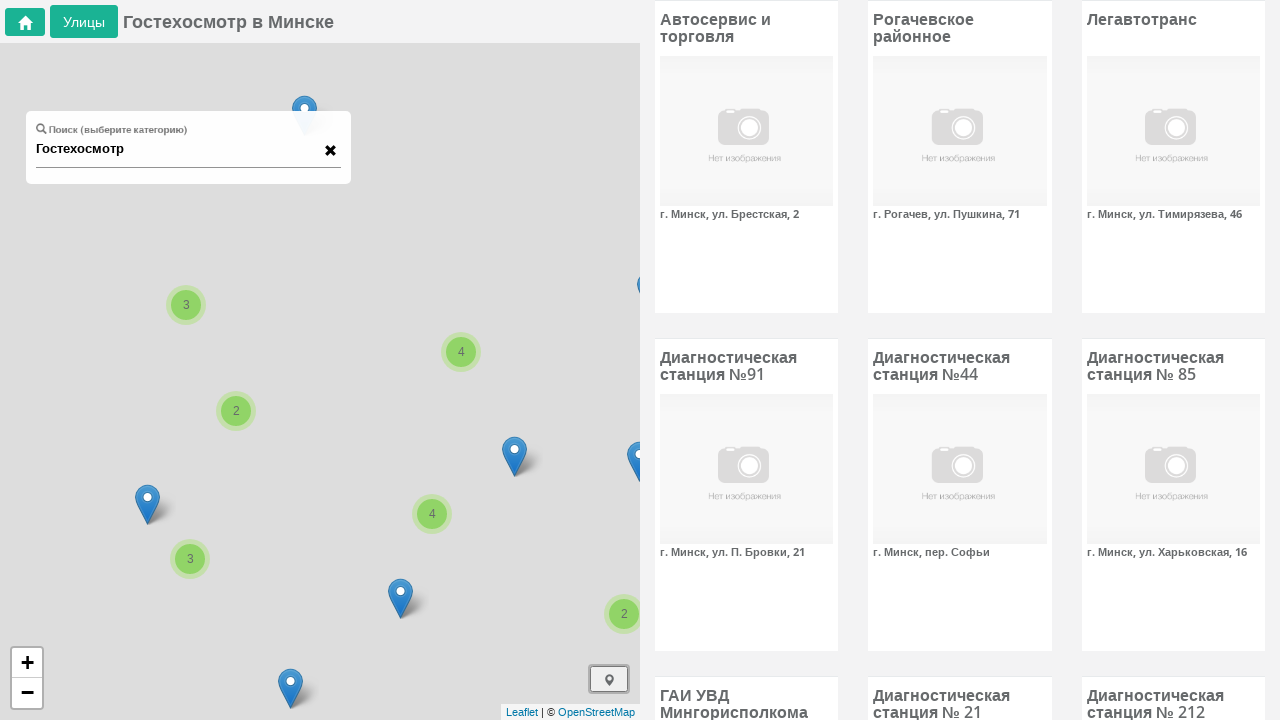

--- FILE ---
content_type: text/html; charset=utf-8
request_url: https://minsk-city.by/gostekhosmotr/minsk
body_size: 124725
content:
<html><head lang="ru_RU"><base href="/"><title>Гостехосмотр Минска</title><meta charset="UTF-8"><link href="./img/minsk-city.ico" rel="shortcut icon" type="image/x-icon"><meta name="viewport" content="width=device-width,initial-scale=1,maximum-scale=1,user-scalable=0"><meta http-equiv="Content-Type" content="text/html; charset=UTF-8"><meta name="language" content="ru_RU"><meta http-equiv="X-UA-Compatible" content="IE=edge"><meta name="apple-mobile-web-app-capable" content="yes"><meta name="yandex-verification" content="592ac82d3b7d3ea6"><meta name="google-site-verification" content="25fe8KCvxSgy_2ckpnzSkXYKpPaWLCdvYfv2O0JEE8w"> <script async="" src="https://pagead2.googlesyndication.com/pagead/js/adsbygoogle.js?client=ca-pub-4520391570430207" crossorigin="anonymous"></script> <style ng-transition="minsk-city-app">html{font-family:sans-serif;-webkit-text-size-adjust:100%;-ms-text-size-adjust:100%}body{margin:0}article,aside,details,figcaption,figure,footer,header,hgroup,main,menu,nav,section,summary{display:block}audio,canvas,progress,video{display:inline-block;vertical-align:baseline}audio:not([controls]){display:none;height:0}[hidden],template{display:none}a{background-color:transparent}a:active,a:hover{outline:0}abbr[title]{border-bottom:1px dotted}b,strong{font-weight:700}dfn{font-style:italic}h1{margin:.67em 0;font-size:2em}mark{color:#000;background:#ff0}small{font-size:80%}sub,sup{position:relative;font-size:75%;line-height:0;vertical-align:baseline}sup{top:-.5em}sub{bottom:-.25em}img{border:0}svg:not(:root){overflow:hidden}figure{margin:1em 40px}hr{height:0;-webkit-box-sizing:content-box;-moz-box-sizing:content-box;box-sizing:content-box}pre{overflow:auto}code,kbd,pre,samp{font-family:monospace,monospace;font-size:1em}button,input,optgroup,select,textarea{margin:0;font:inherit;color:inherit}button{overflow:visible}button,select{text-transform:none}button,html input[type=button],input[type=reset],input[type=submit]{-webkit-appearance:button;cursor:pointer}button[disabled],html input[disabled]{cursor:default}button::-moz-focus-inner,input::-moz-focus-inner{padding:0;border:0}input{line-height:normal}input[type=checkbox],input[type=radio]{-webkit-box-sizing:border-box;-moz-box-sizing:border-box;box-sizing:border-box;padding:0}input[type=number]::-webkit-inner-spin-button,input[type=number]::-webkit-outer-spin-button{height:auto}input[type=search]{-webkit-box-sizing:content-box;-moz-box-sizing:content-box;box-sizing:content-box;-webkit-appearance:textfield}input[type=search]::-webkit-search-cancel-button,input[type=search]::-webkit-search-decoration{-webkit-appearance:none}fieldset{padding:.35em .625em .75em;margin:0 2px;border:1px solid silver}textarea{overflow:auto}optgroup{font-weight:700}table{border-spacing:0;border-collapse:collapse}td,th{padding:0}@media print{*,:after,:before{color:#000!important;text-shadow:none!important;background:0 0!important;-webkit-box-shadow:none!important;box-shadow:none!important}a,a:visited{text-decoration:underline}a[href]:after{content:" (" attr(href) ")"}abbr[title]:after{content:" (" attr(title) ")"}a[href^="#"]:after,a[href^="javascript:"]:after{content:""}blockquote,pre{border:1px solid #999;page-break-inside:avoid}thead{display:table-header-group}img,tr{page-break-inside:avoid}img{max-width:100%!important}h2,h3,p{orphans:3;widows:3}h2,h3{page-break-after:avoid}.navbar{display:none}.btn>.caret,.dropup>.btn>.caret{border-top-color:#000!important}.label{border:1px solid #000}.table{border-collapse:collapse!important}.table td,.table th{background-color:#fff!important}.table-bordered td,.table-bordered th{border:1px solid #ddd!important}}@font-face{font-family:Glyphicons Halflings;src:url(f4769f9bdb7466be65088239c12046d1.eot);src:url(f4769f9bdb7466be65088239c12046d1.eot?#iefix) format("embedded-opentype"),url(448c34a56d699c29117adc64c43affeb.woff2) format("woff2"),url(fa2772327f55d8198301fdb8bcfc8158.woff) format("woff"),url(e18bbf611f2a2e43afc071aa2f4e1512.ttf) format("truetype"),url(89889688147bd7575d6327160d64e760.svg#glyphicons_halflingsregular) format("svg")}.glyphicon{position:relative;top:1px;display:inline-block;font-family:Glyphicons Halflings;font-style:normal;font-weight:400;line-height:1;-webkit-font-smoothing:antialiased;-moz-osx-font-smoothing:grayscale}.glyphicon-asterisk:before{content:"*"}.glyphicon-plus:before{content:"+"}.glyphicon-eur:before,.glyphicon-euro:before{content:"\20AC"}.glyphicon-minus:before{content:"\2212"}.glyphicon-cloud:before{content:"\2601"}.glyphicon-envelope:before{content:"\2709"}.glyphicon-pencil:before{content:"\270F"}.glyphicon-glass:before{content:"\E001"}.glyphicon-music:before{content:"\E002"}.glyphicon-search:before{content:"\E003"}.glyphicon-heart:before{content:"\E005"}.glyphicon-star:before{content:"\E006"}.glyphicon-star-empty:before{content:"\E007"}.glyphicon-user:before{content:"\E008"}.glyphicon-film:before{content:"\E009"}.glyphicon-th-large:before{content:"\E010"}.glyphicon-th:before{content:"\E011"}.glyphicon-th-list:before{content:"\E012"}.glyphicon-ok:before{content:"\E013"}.glyphicon-remove:before{content:"\E014"}.glyphicon-zoom-in:before{content:"\E015"}.glyphicon-zoom-out:before{content:"\E016"}.glyphicon-off:before{content:"\E017"}.glyphicon-signal:before{content:"\E018"}.glyphicon-cog:before{content:"\E019"}.glyphicon-trash:before{content:"\E020"}.glyphicon-home:before{content:"\E021"}.glyphicon-file:before{content:"\E022"}.glyphicon-time:before{content:"\E023"}.glyphicon-road:before{content:"\E024"}.glyphicon-download-alt:before{content:"\E025"}.glyphicon-download:before{content:"\E026"}.glyphicon-upload:before{content:"\E027"}.glyphicon-inbox:before{content:"\E028"}.glyphicon-play-circle:before{content:"\E029"}.glyphicon-repeat:before{content:"\E030"}.glyphicon-refresh:before{content:"\E031"}.glyphicon-list-alt:before{content:"\E032"}.glyphicon-lock:before{content:"\E033"}.glyphicon-flag:before{content:"\E034"}.glyphicon-headphones:before{content:"\E035"}.glyphicon-volume-off:before{content:"\E036"}.glyphicon-volume-down:before{content:"\E037"}.glyphicon-volume-up:before{content:"\E038"}.glyphicon-qrcode:before{content:"\E039"}.glyphicon-barcode:before{content:"\E040"}.glyphicon-tag:before{content:"\E041"}.glyphicon-tags:before{content:"\E042"}.glyphicon-book:before{content:"\E043"}.glyphicon-bookmark:before{content:"\E044"}.glyphicon-print:before{content:"\E045"}.glyphicon-camera:before{content:"\E046"}.glyphicon-font:before{content:"\E047"}.glyphicon-bold:before{content:"\E048"}.glyphicon-italic:before{content:"\E049"}.glyphicon-text-height:before{content:"\E050"}.glyphicon-text-width:before{content:"\E051"}.glyphicon-align-left:before{content:"\E052"}.glyphicon-align-center:before{content:"\E053"}.glyphicon-align-right:before{content:"\E054"}.glyphicon-align-justify:before{content:"\E055"}.glyphicon-list:before{content:"\E056"}.glyphicon-indent-left:before{content:"\E057"}.glyphicon-indent-right:before{content:"\E058"}.glyphicon-facetime-video:before{content:"\E059"}.glyphicon-picture:before{content:"\E060"}.glyphicon-map-marker:before{content:"\E062"}.glyphicon-adjust:before{content:"\E063"}.glyphicon-tint:before{content:"\E064"}.glyphicon-edit:before{content:"\E065"}.glyphicon-share:before{content:"\E066"}.glyphicon-check:before{content:"\E067"}.glyphicon-move:before{content:"\E068"}.glyphicon-step-backward:before{content:"\E069"}.glyphicon-fast-backward:before{content:"\E070"}.glyphicon-backward:before{content:"\E071"}.glyphicon-play:before{content:"\E072"}.glyphicon-pause:before{content:"\E073"}.glyphicon-stop:before{content:"\E074"}.glyphicon-forward:before{content:"\E075"}.glyphicon-fast-forward:before{content:"\E076"}.glyphicon-step-forward:before{content:"\E077"}.glyphicon-eject:before{content:"\E078"}.glyphicon-chevron-left:before{content:"\E079"}.glyphicon-chevron-right:before{content:"\E080"}.glyphicon-plus-sign:before{content:"\E081"}.glyphicon-minus-sign:before{content:"\E082"}.glyphicon-remove-sign:before{content:"\E083"}.glyphicon-ok-sign:before{content:"\E084"}.glyphicon-question-sign:before{content:"\E085"}.glyphicon-info-sign:before{content:"\E086"}.glyphicon-screenshot:before{content:"\E087"}.glyphicon-remove-circle:before{content:"\E088"}.glyphicon-ok-circle:before{content:"\E089"}.glyphicon-ban-circle:before{content:"\E090"}.glyphicon-arrow-left:before{content:"\E091"}.glyphicon-arrow-right:before{content:"\E092"}.glyphicon-arrow-up:before{content:"\E093"}.glyphicon-arrow-down:before{content:"\E094"}.glyphicon-share-alt:before{content:"\E095"}.glyphicon-resize-full:before{content:"\E096"}.glyphicon-resize-small:before{content:"\E097"}.glyphicon-exclamation-sign:before{content:"\E101"}.glyphicon-gift:before{content:"\E102"}.glyphicon-leaf:before{content:"\E103"}.glyphicon-fire:before{content:"\E104"}.glyphicon-eye-open:before{content:"\E105"}.glyphicon-eye-close:before{content:"\E106"}.glyphicon-warning-sign:before{content:"\E107"}.glyphicon-plane:before{content:"\E108"}.glyphicon-calendar:before{content:"\E109"}.glyphicon-random:before{content:"\E110"}.glyphicon-comment:before{content:"\E111"}.glyphicon-magnet:before{content:"\E112"}.glyphicon-chevron-up:before{content:"\E113"}.glyphicon-chevron-down:before{content:"\E114"}.glyphicon-retweet:before{content:"\E115"}.glyphicon-shopping-cart:before{content:"\E116"}.glyphicon-folder-close:before{content:"\E117"}.glyphicon-folder-open:before{content:"\E118"}.glyphicon-resize-vertical:before{content:"\E119"}.glyphicon-resize-horizontal:before{content:"\E120"}.glyphicon-hdd:before{content:"\E121"}.glyphicon-bullhorn:before{content:"\E122"}.glyphicon-bell:before{content:"\E123"}.glyphicon-certificate:before{content:"\E124"}.glyphicon-thumbs-up:before{content:"\E125"}.glyphicon-thumbs-down:before{content:"\E126"}.glyphicon-hand-right:before{content:"\E127"}.glyphicon-hand-left:before{content:"\E128"}.glyphicon-hand-up:before{content:"\E129"}.glyphicon-hand-down:before{content:"\E130"}.glyphicon-circle-arrow-right:before{content:"\E131"}.glyphicon-circle-arrow-left:before{content:"\E132"}.glyphicon-circle-arrow-up:before{content:"\E133"}.glyphicon-circle-arrow-down:before{content:"\E134"}.glyphicon-globe:before{content:"\E135"}.glyphicon-wrench:before{content:"\E136"}.glyphicon-tasks:before{content:"\E137"}.glyphicon-filter:before{content:"\E138"}.glyphicon-briefcase:before{content:"\E139"}.glyphicon-fullscreen:before{content:"\E140"}.glyphicon-dashboard:before{content:"\E141"}.glyphicon-paperclip:before{content:"\E142"}.glyphicon-heart-empty:before{content:"\E143"}.glyphicon-link:before{content:"\E144"}.glyphicon-phone:before{content:"\E145"}.glyphicon-pushpin:before{content:"\E146"}.glyphicon-usd:before{content:"\E148"}.glyphicon-gbp:before{content:"\E149"}.glyphicon-sort:before{content:"\E150"}.glyphicon-sort-by-alphabet:before{content:"\E151"}.glyphicon-sort-by-alphabet-alt:before{content:"\E152"}.glyphicon-sort-by-order:before{content:"\E153"}.glyphicon-sort-by-order-alt:before{content:"\E154"}.glyphicon-sort-by-attributes:before{content:"\E155"}.glyphicon-sort-by-attributes-alt:before{content:"\E156"}.glyphicon-unchecked:before{content:"\E157"}.glyphicon-expand:before{content:"\E158"}.glyphicon-collapse-down:before{content:"\E159"}.glyphicon-collapse-up:before{content:"\E160"}.glyphicon-log-in:before{content:"\E161"}.glyphicon-flash:before{content:"\E162"}.glyphicon-log-out:before{content:"\E163"}.glyphicon-new-window:before{content:"\E164"}.glyphicon-record:before{content:"\E165"}.glyphicon-save:before{content:"\E166"}.glyphicon-open:before{content:"\E167"}.glyphicon-saved:before{content:"\E168"}.glyphicon-import:before{content:"\E169"}.glyphicon-export:before{content:"\E170"}.glyphicon-send:before{content:"\E171"}.glyphicon-floppy-disk:before{content:"\E172"}.glyphicon-floppy-saved:before{content:"\E173"}.glyphicon-floppy-remove:before{content:"\E174"}.glyphicon-floppy-save:before{content:"\E175"}.glyphicon-floppy-open:before{content:"\E176"}.glyphicon-credit-card:before{content:"\E177"}.glyphicon-transfer:before{content:"\E178"}.glyphicon-cutlery:before{content:"\E179"}.glyphicon-header:before{content:"\E180"}.glyphicon-compressed:before{content:"\E181"}.glyphicon-earphone:before{content:"\E182"}.glyphicon-phone-alt:before{content:"\E183"}.glyphicon-tower:before{content:"\E184"}.glyphicon-stats:before{content:"\E185"}.glyphicon-sd-video:before{content:"\E186"}.glyphicon-hd-video:before{content:"\E187"}.glyphicon-subtitles:before{content:"\E188"}.glyphicon-sound-stereo:before{content:"\E189"}.glyphicon-sound-dolby:before{content:"\E190"}.glyphicon-sound-5-1:before{content:"\E191"}.glyphicon-sound-6-1:before{content:"\E192"}.glyphicon-sound-7-1:before{content:"\E193"}.glyphicon-copyright-mark:before{content:"\E194"}.glyphicon-registration-mark:before{content:"\E195"}.glyphicon-cloud-download:before{content:"\E197"}.glyphicon-cloud-upload:before{content:"\E198"}.glyphicon-tree-conifer:before{content:"\E199"}.glyphicon-tree-deciduous:before{content:"\E200"}.glyphicon-cd:before{content:"\E201"}.glyphicon-save-file:before{content:"\E202"}.glyphicon-open-file:before{content:"\E203"}.glyphicon-level-up:before{content:"\E204"}.glyphicon-copy:before{content:"\E205"}.glyphicon-paste:before{content:"\E206"}.glyphicon-alert:before{content:"\E209"}.glyphicon-equalizer:before{content:"\E210"}.glyphicon-king:before{content:"\E211"}.glyphicon-queen:before{content:"\E212"}.glyphicon-pawn:before{content:"\E213"}.glyphicon-bishop:before{content:"\E214"}.glyphicon-knight:before{content:"\E215"}.glyphicon-baby-formula:before{content:"\E216"}.glyphicon-tent:before{content:"\26FA"}.glyphicon-blackboard:before{content:"\E218"}.glyphicon-bed:before{content:"\E219"}.glyphicon-apple:before{content:"\F8FF"}.glyphicon-erase:before{content:"\E221"}.glyphicon-hourglass:before{content:"\231B"}.glyphicon-lamp:before{content:"\E223"}.glyphicon-duplicate:before{content:"\E224"}.glyphicon-piggy-bank:before{content:"\E225"}.glyphicon-scissors:before{content:"\E226"}.glyphicon-bitcoin:before,.glyphicon-btc:before,.glyphicon-xbt:before{content:"\E227"}.glyphicon-jpy:before,.glyphicon-yen:before{content:"\A5"}.glyphicon-rub:before,.glyphicon-ruble:before{content:"\20BD"}.glyphicon-scale:before{content:"\E230"}.glyphicon-ice-lolly:before{content:"\E231"}.glyphicon-ice-lolly-tasted:before{content:"\E232"}.glyphicon-education:before{content:"\E233"}.glyphicon-option-horizontal:before{content:"\E234"}.glyphicon-option-vertical:before{content:"\E235"}.glyphicon-menu-hamburger:before{content:"\E236"}.glyphicon-modal-window:before{content:"\E237"}.glyphicon-oil:before{content:"\E238"}.glyphicon-grain:before{content:"\E239"}.glyphicon-sunglasses:before{content:"\E240"}.glyphicon-text-size:before{content:"\E241"}.glyphicon-text-color:before{content:"\E242"}.glyphicon-text-background:before{content:"\E243"}.glyphicon-object-align-top:before{content:"\E244"}.glyphicon-object-align-bottom:before{content:"\E245"}.glyphicon-object-align-horizontal:before{content:"\E246"}.glyphicon-object-align-left:before{content:"\E247"}.glyphicon-object-align-vertical:before{content:"\E248"}.glyphicon-object-align-right:before{content:"\E249"}.glyphicon-triangle-right:before{content:"\E250"}.glyphicon-triangle-left:before{content:"\E251"}.glyphicon-triangle-bottom:before{content:"\E252"}.glyphicon-triangle-top:before{content:"\E253"}.glyphicon-console:before{content:"\E254"}.glyphicon-superscript:before{content:"\E255"}.glyphicon-subscript:before{content:"\E256"}.glyphicon-menu-left:before{content:"\E257"}.glyphicon-menu-right:before{content:"\E258"}.glyphicon-menu-down:before{content:"\E259"}.glyphicon-menu-up:before{content:"\E260"}*,:after,:before{-webkit-box-sizing:border-box;-moz-box-sizing:border-box;box-sizing:border-box}html{font-size:10px;-webkit-tap-highlight-color:rgba(0,0,0,0)}body{font-family:Helvetica Neue,Helvetica,Arial,sans-serif;font-size:14px;line-height:1.42857143;color:#333;background-color:#fff}button,input,select,textarea{font-family:inherit;font-size:inherit;line-height:inherit}a{color:#337ab7;text-decoration:none}a:focus,a:hover{color:#23527c;text-decoration:underline}a:focus{outline:5px auto -webkit-focus-ring-color;outline-offset:-2px}figure{margin:0}img{vertical-align:middle}.carousel-inner>.item>a>img,.carousel-inner>.item>img,.img-responsive,.thumbnail>img,.thumbnail a>img{display:block;max-width:100%;height:auto}.img-rounded{border-radius:6px}.img-thumbnail{display:inline-block;max-width:100%;height:auto;padding:4px;line-height:1.42857143;background-color:#fff;border:1px solid #ddd;border-radius:4px;-webkit-transition:all .2s ease-in-out;-o-transition:all .2s ease-in-out;transition:all .2s ease-in-out}.img-circle{border-radius:50%}hr{margin-top:20px;margin-bottom:20px;border:0;border-top:1px solid #eee}.sr-only{position:absolute;width:1px;height:1px;padding:0;margin:-1px;overflow:hidden;clip:rect(0,0,0,0);border:0}.sr-only-focusable:active,.sr-only-focusable:focus{position:static;width:auto;height:auto;margin:0;overflow:visible;clip:auto}[role=button]{cursor:pointer}.h1,.h2,.h3,.h4,.h5,.h6,h1,h2,h3,h4,h5,h6{font-family:inherit;font-weight:500;line-height:1.1;color:inherit}.h1 .small,.h1 small,.h2 .small,.h2 small,.h3 .small,.h3 small,.h4 .small,.h4 small,.h5 .small,.h5 small,.h6 .small,.h6 small,h1 .small,h1 small,h2 .small,h2 small,h3 .small,h3 small,h4 .small,h4 small,h5 .small,h5 small,h6 .small,h6 small{font-weight:400;line-height:1;color:#777}.h1,.h2,.h3,h1,h2,h3{margin-top:20px;margin-bottom:10px}.h1 .small,.h1 small,.h2 .small,.h2 small,.h3 .small,.h3 small,h1 .small,h1 small,h2 .small,h2 small,h3 .small,h3 small{font-size:65%}.h4,.h5,.h6,h4,h5,h6{margin-top:10px;margin-bottom:10px}.h4 .small,.h4 small,.h5 .small,.h5 small,.h6 .small,.h6 small,h4 .small,h4 small,h5 .small,h5 small,h6 .small,h6 small{font-size:75%}.h1,h1{font-size:36px}.h2,h2{font-size:30px}.h3,h3{font-size:24px}.h4,h4{font-size:18px}.h5,h5{font-size:14px}.h6,h6{font-size:12px}p{margin:0 0 10px}.lead{margin-bottom:20px;font-size:16px;font-weight:300;line-height:1.4}@media (min-width:768px){.lead{font-size:21px}}.small,small{font-size:85%}.mark,mark{padding:.2em;background-color:#fcf8e3}.text-left{text-align:left}.text-right{text-align:right}.text-center{text-align:center}.text-justify{text-align:justify}.text-nowrap{white-space:nowrap}.text-lowercase{text-transform:lowercase}.text-uppercase{text-transform:uppercase}.text-capitalize{text-transform:capitalize}.text-muted{color:#777}.text-primary{color:#337ab7}a.text-primary:focus,a.text-primary:hover{color:#286090}.text-success{color:#3c763d}a.text-success:focus,a.text-success:hover{color:#2b542c}.text-info{color:#31708f}a.text-info:focus,a.text-info:hover{color:#245269}.text-warning{color:#8a6d3b}a.text-warning:focus,a.text-warning:hover{color:#66512c}.text-danger{color:#a94442}a.text-danger:focus,a.text-danger:hover{color:#843534}.bg-primary{color:#fff;background-color:#337ab7}a.bg-primary:focus,a.bg-primary:hover{background-color:#286090}.bg-success{background-color:#dff0d8}a.bg-success:focus,a.bg-success:hover{background-color:#c1e2b3}.bg-info{background-color:#d9edf7}a.bg-info:focus,a.bg-info:hover{background-color:#afd9ee}.bg-warning{background-color:#fcf8e3}a.bg-warning:focus,a.bg-warning:hover{background-color:#f7ecb5}.bg-danger{background-color:#f2dede}a.bg-danger:focus,a.bg-danger:hover{background-color:#e4b9b9}.page-header{padding-bottom:9px;margin:40px 0 20px;border-bottom:1px solid #eee}ol,ul{margin-top:0;margin-bottom:10px}ol ol,ol ul,ul ol,ul ul{margin-bottom:0}.list-inline,.list-unstyled{padding-left:0;list-style:none}.list-inline{margin-left:-5px}.list-inline>li{display:inline-block;padding-right:5px;padding-left:5px}dl{margin-top:0;margin-bottom:20px}dd,dt{line-height:1.42857143}dt{font-weight:700}dd{margin-left:0}@media (min-width:768px){.dl-horizontal dt{float:left;width:160px;overflow:hidden;clear:left;text-align:right;text-overflow:ellipsis;white-space:nowrap}.dl-horizontal dd{margin-left:180px}}abbr[data-original-title],abbr[title]{cursor:help;border-bottom:1px dotted #777}.initialism{font-size:90%;text-transform:uppercase}blockquote{padding:10px 20px;margin:0 0 20px;font-size:17.5px;border-left:5px solid #eee}blockquote ol:last-child,blockquote p:last-child,blockquote ul:last-child{margin-bottom:0}blockquote .small,blockquote footer,blockquote small{display:block;font-size:80%;line-height:1.42857143;color:#777}blockquote .small:before,blockquote footer:before,blockquote small:before{content:"\2014   \A0"}.blockquote-reverse,blockquote.pull-right{padding-right:15px;padding-left:0;text-align:right;border-right:5px solid #eee;border-left:0}.blockquote-reverse .small:before,.blockquote-reverse footer:before,.blockquote-reverse small:before,blockquote.pull-right .small:before,blockquote.pull-right footer:before,blockquote.pull-right small:before{content:""}.blockquote-reverse .small:after,.blockquote-reverse footer:after,.blockquote-reverse small:after,blockquote.pull-right .small:after,blockquote.pull-right footer:after,blockquote.pull-right small:after{content:"\A0   \2014"}address{margin-bottom:20px;font-style:normal;line-height:1.42857143}code,kbd,pre,samp{font-family:Menlo,Monaco,Consolas,Courier New,monospace}code{color:#c7254e;background-color:#f9f2f4;border-radius:4px}code,kbd{padding:2px 4px;font-size:90%}kbd{color:#fff;background-color:#333;border-radius:3px;-webkit-box-shadow:inset 0 -1px 0 rgba(0,0,0,.25);box-shadow:inset 0 -1px 0 rgba(0,0,0,.25)}kbd kbd{padding:0;font-size:100%;font-weight:700;-webkit-box-shadow:none;box-shadow:none}pre{display:block;padding:9.5px;margin:0 0 10px;font-size:13px;line-height:1.42857143;color:#333;word-break:break-all;word-wrap:break-word;background-color:#f5f5f5;border:1px solid #ccc;border-radius:4px}pre code{padding:0;font-size:inherit;color:inherit;white-space:pre-wrap;background-color:transparent;border-radius:0}.pre-scrollable{max-height:340px;overflow-y:scroll}.container{padding-right:15px;padding-left:15px;margin-right:auto;margin-left:auto}@media (min-width:768px){.container{width:750px}}@media (min-width:992px){.container{width:970px}}@media (min-width:1200px){.container{width:1170px}}.container-fluid{padding-right:15px;padding-left:15px;margin-right:auto;margin-left:auto}.row{margin-right:-15px;margin-left:-15px}.col-lg-1,.col-lg-2,.col-lg-3,.col-lg-4,.col-lg-5,.col-lg-6,.col-lg-7,.col-lg-8,.col-lg-9,.col-lg-10,.col-lg-11,.col-lg-12,.col-md-1,.col-md-2,.col-md-3,.col-md-4,.col-md-5,.col-md-6,.col-md-7,.col-md-8,.col-md-9,.col-md-10,.col-md-11,.col-md-12,.col-sm-1,.col-sm-2,.col-sm-3,.col-sm-4,.col-sm-5,.col-sm-6,.col-sm-7,.col-sm-8,.col-sm-9,.col-sm-10,.col-sm-11,.col-sm-12,.col-xs-1,.col-xs-2,.col-xs-3,.col-xs-4,.col-xs-5,.col-xs-6,.col-xs-7,.col-xs-8,.col-xs-9,.col-xs-10,.col-xs-11,.col-xs-12{position:relative;min-height:1px;padding-right:15px;padding-left:15px}.col-xs-1,.col-xs-2,.col-xs-3,.col-xs-4,.col-xs-5,.col-xs-6,.col-xs-7,.col-xs-8,.col-xs-9,.col-xs-10,.col-xs-11,.col-xs-12{float:left}.col-xs-12{width:100%}.col-xs-11{width:91.66666667%}.col-xs-10{width:83.33333333%}.col-xs-9{width:75%}.col-xs-8{width:66.66666667%}.col-xs-7{width:58.33333333%}.col-xs-6{width:50%}.col-xs-5{width:41.66666667%}.col-xs-4{width:33.33333333%}.col-xs-3{width:25%}.col-xs-2{width:16.66666667%}.col-xs-1{width:8.33333333%}.col-xs-pull-12{right:100%}.col-xs-pull-11{right:91.66666667%}.col-xs-pull-10{right:83.33333333%}.col-xs-pull-9{right:75%}.col-xs-pull-8{right:66.66666667%}.col-xs-pull-7{right:58.33333333%}.col-xs-pull-6{right:50%}.col-xs-pull-5{right:41.66666667%}.col-xs-pull-4{right:33.33333333%}.col-xs-pull-3{right:25%}.col-xs-pull-2{right:16.66666667%}.col-xs-pull-1{right:8.33333333%}.col-xs-pull-0{right:auto}.col-xs-push-12{left:100%}.col-xs-push-11{left:91.66666667%}.col-xs-push-10{left:83.33333333%}.col-xs-push-9{left:75%}.col-xs-push-8{left:66.66666667%}.col-xs-push-7{left:58.33333333%}.col-xs-push-6{left:50%}.col-xs-push-5{left:41.66666667%}.col-xs-push-4{left:33.33333333%}.col-xs-push-3{left:25%}.col-xs-push-2{left:16.66666667%}.col-xs-push-1{left:8.33333333%}.col-xs-push-0{left:auto}.col-xs-offset-12{margin-left:100%}.col-xs-offset-11{margin-left:91.66666667%}.col-xs-offset-10{margin-left:83.33333333%}.col-xs-offset-9{margin-left:75%}.col-xs-offset-8{margin-left:66.66666667%}.col-xs-offset-7{margin-left:58.33333333%}.col-xs-offset-6{margin-left:50%}.col-xs-offset-5{margin-left:41.66666667%}.col-xs-offset-4{margin-left:33.33333333%}.col-xs-offset-3{margin-left:25%}.col-xs-offset-2{margin-left:16.66666667%}.col-xs-offset-1{margin-left:8.33333333%}.col-xs-offset-0{margin-left:0}@media (min-width:768px){.col-sm-1,.col-sm-2,.col-sm-3,.col-sm-4,.col-sm-5,.col-sm-6,.col-sm-7,.col-sm-8,.col-sm-9,.col-sm-10,.col-sm-11,.col-sm-12{float:left}.col-sm-12{width:100%}.col-sm-11{width:91.66666667%}.col-sm-10{width:83.33333333%}.col-sm-9{width:75%}.col-sm-8{width:66.66666667%}.col-sm-7{width:58.33333333%}.col-sm-6{width:50%}.col-sm-5{width:41.66666667%}.col-sm-4{width:33.33333333%}.col-sm-3{width:25%}.col-sm-2{width:16.66666667%}.col-sm-1{width:8.33333333%}.col-sm-pull-12{right:100%}.col-sm-pull-11{right:91.66666667%}.col-sm-pull-10{right:83.33333333%}.col-sm-pull-9{right:75%}.col-sm-pull-8{right:66.66666667%}.col-sm-pull-7{right:58.33333333%}.col-sm-pull-6{right:50%}.col-sm-pull-5{right:41.66666667%}.col-sm-pull-4{right:33.33333333%}.col-sm-pull-3{right:25%}.col-sm-pull-2{right:16.66666667%}.col-sm-pull-1{right:8.33333333%}.col-sm-pull-0{right:auto}.col-sm-push-12{left:100%}.col-sm-push-11{left:91.66666667%}.col-sm-push-10{left:83.33333333%}.col-sm-push-9{left:75%}.col-sm-push-8{left:66.66666667%}.col-sm-push-7{left:58.33333333%}.col-sm-push-6{left:50%}.col-sm-push-5{left:41.66666667%}.col-sm-push-4{left:33.33333333%}.col-sm-push-3{left:25%}.col-sm-push-2{left:16.66666667%}.col-sm-push-1{left:8.33333333%}.col-sm-push-0{left:auto}.col-sm-offset-12{margin-left:100%}.col-sm-offset-11{margin-left:91.66666667%}.col-sm-offset-10{margin-left:83.33333333%}.col-sm-offset-9{margin-left:75%}.col-sm-offset-8{margin-left:66.66666667%}.col-sm-offset-7{margin-left:58.33333333%}.col-sm-offset-6{margin-left:50%}.col-sm-offset-5{margin-left:41.66666667%}.col-sm-offset-4{margin-left:33.33333333%}.col-sm-offset-3{margin-left:25%}.col-sm-offset-2{margin-left:16.66666667%}.col-sm-offset-1{margin-left:8.33333333%}.col-sm-offset-0{margin-left:0}}@media (min-width:992px){.col-md-1,.col-md-2,.col-md-3,.col-md-4,.col-md-5,.col-md-6,.col-md-7,.col-md-8,.col-md-9,.col-md-10,.col-md-11,.col-md-12{float:left}.col-md-12{width:100%}.col-md-11{width:91.66666667%}.col-md-10{width:83.33333333%}.col-md-9{width:75%}.col-md-8{width:66.66666667%}.col-md-7{width:58.33333333%}.col-md-6{width:50%}.col-md-5{width:41.66666667%}.col-md-4{width:33.33333333%}.col-md-3{width:25%}.col-md-2{width:16.66666667%}.col-md-1{width:8.33333333%}.col-md-pull-12{right:100%}.col-md-pull-11{right:91.66666667%}.col-md-pull-10{right:83.33333333%}.col-md-pull-9{right:75%}.col-md-pull-8{right:66.66666667%}.col-md-pull-7{right:58.33333333%}.col-md-pull-6{right:50%}.col-md-pull-5{right:41.66666667%}.col-md-pull-4{right:33.33333333%}.col-md-pull-3{right:25%}.col-md-pull-2{right:16.66666667%}.col-md-pull-1{right:8.33333333%}.col-md-pull-0{right:auto}.col-md-push-12{left:100%}.col-md-push-11{left:91.66666667%}.col-md-push-10{left:83.33333333%}.col-md-push-9{left:75%}.col-md-push-8{left:66.66666667%}.col-md-push-7{left:58.33333333%}.col-md-push-6{left:50%}.col-md-push-5{left:41.66666667%}.col-md-push-4{left:33.33333333%}.col-md-push-3{left:25%}.col-md-push-2{left:16.66666667%}.col-md-push-1{left:8.33333333%}.col-md-push-0{left:auto}.col-md-offset-12{margin-left:100%}.col-md-offset-11{margin-left:91.66666667%}.col-md-offset-10{margin-left:83.33333333%}.col-md-offset-9{margin-left:75%}.col-md-offset-8{margin-left:66.66666667%}.col-md-offset-7{margin-left:58.33333333%}.col-md-offset-6{margin-left:50%}.col-md-offset-5{margin-left:41.66666667%}.col-md-offset-4{margin-left:33.33333333%}.col-md-offset-3{margin-left:25%}.col-md-offset-2{margin-left:16.66666667%}.col-md-offset-1{margin-left:8.33333333%}.col-md-offset-0{margin-left:0}}@media (min-width:1200px){.col-lg-1,.col-lg-2,.col-lg-3,.col-lg-4,.col-lg-5,.col-lg-6,.col-lg-7,.col-lg-8,.col-lg-9,.col-lg-10,.col-lg-11,.col-lg-12{float:left}.col-lg-12{width:100%}.col-lg-11{width:91.66666667%}.col-lg-10{width:83.33333333%}.col-lg-9{width:75%}.col-lg-8{width:66.66666667%}.col-lg-7{width:58.33333333%}.col-lg-6{width:50%}.col-lg-5{width:41.66666667%}.col-lg-4{width:33.33333333%}.col-lg-3{width:25%}.col-lg-2{width:16.66666667%}.col-lg-1{width:8.33333333%}.col-lg-pull-12{right:100%}.col-lg-pull-11{right:91.66666667%}.col-lg-pull-10{right:83.33333333%}.col-lg-pull-9{right:75%}.col-lg-pull-8{right:66.66666667%}.col-lg-pull-7{right:58.33333333%}.col-lg-pull-6{right:50%}.col-lg-pull-5{right:41.66666667%}.col-lg-pull-4{right:33.33333333%}.col-lg-pull-3{right:25%}.col-lg-pull-2{right:16.66666667%}.col-lg-pull-1{right:8.33333333%}.col-lg-pull-0{right:auto}.col-lg-push-12{left:100%}.col-lg-push-11{left:91.66666667%}.col-lg-push-10{left:83.33333333%}.col-lg-push-9{left:75%}.col-lg-push-8{left:66.66666667%}.col-lg-push-7{left:58.33333333%}.col-lg-push-6{left:50%}.col-lg-push-5{left:41.66666667%}.col-lg-push-4{left:33.33333333%}.col-lg-push-3{left:25%}.col-lg-push-2{left:16.66666667%}.col-lg-push-1{left:8.33333333%}.col-lg-push-0{left:auto}.col-lg-offset-12{margin-left:100%}.col-lg-offset-11{margin-left:91.66666667%}.col-lg-offset-10{margin-left:83.33333333%}.col-lg-offset-9{margin-left:75%}.col-lg-offset-8{margin-left:66.66666667%}.col-lg-offset-7{margin-left:58.33333333%}.col-lg-offset-6{margin-left:50%}.col-lg-offset-5{margin-left:41.66666667%}.col-lg-offset-4{margin-left:33.33333333%}.col-lg-offset-3{margin-left:25%}.col-lg-offset-2{margin-left:16.66666667%}.col-lg-offset-1{margin-left:8.33333333%}.col-lg-offset-0{margin-left:0}}table{background-color:transparent}caption{padding-top:8px;padding-bottom:8px;color:#777}caption,th{text-align:left}.table{width:100%;max-width:100%;margin-bottom:20px}.table>tbody>tr>td,.table>tbody>tr>th,.table>tfoot>tr>td,.table>tfoot>tr>th,.table>thead>tr>td,.table>thead>tr>th{padding:8px;line-height:1.42857143;vertical-align:top;border-top:1px solid #ddd}.table>thead>tr>th{vertical-align:bottom;border-bottom:2px solid #ddd}.table>caption+thead>tr:first-child>td,.table>caption+thead>tr:first-child>th,.table>colgroup+thead>tr:first-child>td,.table>colgroup+thead>tr:first-child>th,.table>thead:first-child>tr:first-child>td,.table>thead:first-child>tr:first-child>th{border-top:0}.table>tbody+tbody{border-top:2px solid #ddd}.table .table{background-color:#fff}.table-condensed>tbody>tr>td,.table-condensed>tbody>tr>th,.table-condensed>tfoot>tr>td,.table-condensed>tfoot>tr>th,.table-condensed>thead>tr>td,.table-condensed>thead>tr>th{padding:5px}.table-bordered,.table-bordered>tbody>tr>td,.table-bordered>tbody>tr>th,.table-bordered>tfoot>tr>td,.table-bordered>tfoot>tr>th,.table-bordered>thead>tr>td,.table-bordered>thead>tr>th{border:1px solid #ddd}.table-bordered>thead>tr>td,.table-bordered>thead>tr>th{border-bottom-width:2px}.table-striped>tbody>tr:nth-of-type(odd){background-color:#f9f9f9}.table-hover>tbody>tr:hover{background-color:#f5f5f5}table col[class*=col-]{position:static;display:table-column;float:none}table td[class*=col-],table th[class*=col-]{position:static;display:table-cell;float:none}.table>tbody>tr.active>td,.table>tbody>tr.active>th,.table>tbody>tr>td.active,.table>tbody>tr>th.active,.table>tfoot>tr.active>td,.table>tfoot>tr.active>th,.table>tfoot>tr>td.active,.table>tfoot>tr>th.active,.table>thead>tr.active>td,.table>thead>tr.active>th,.table>thead>tr>td.active,.table>thead>tr>th.active{background-color:#f5f5f5}.table-hover>tbody>tr.active:hover>td,.table-hover>tbody>tr.active:hover>th,.table-hover>tbody>tr:hover>.active,.table-hover>tbody>tr>td.active:hover,.table-hover>tbody>tr>th.active:hover{background-color:#e8e8e8}.table>tbody>tr.success>td,.table>tbody>tr.success>th,.table>tbody>tr>td.success,.table>tbody>tr>th.success,.table>tfoot>tr.success>td,.table>tfoot>tr.success>th,.table>tfoot>tr>td.success,.table>tfoot>tr>th.success,.table>thead>tr.success>td,.table>thead>tr.success>th,.table>thead>tr>td.success,.table>thead>tr>th.success{background-color:#dff0d8}.table-hover>tbody>tr.success:hover>td,.table-hover>tbody>tr.success:hover>th,.table-hover>tbody>tr:hover>.success,.table-hover>tbody>tr>td.success:hover,.table-hover>tbody>tr>th.success:hover{background-color:#d0e9c6}.table>tbody>tr.info>td,.table>tbody>tr.info>th,.table>tbody>tr>td.info,.table>tbody>tr>th.info,.table>tfoot>tr.info>td,.table>tfoot>tr.info>th,.table>tfoot>tr>td.info,.table>tfoot>tr>th.info,.table>thead>tr.info>td,.table>thead>tr.info>th,.table>thead>tr>td.info,.table>thead>tr>th.info{background-color:#d9edf7}.table-hover>tbody>tr.info:hover>td,.table-hover>tbody>tr.info:hover>th,.table-hover>tbody>tr:hover>.info,.table-hover>tbody>tr>td.info:hover,.table-hover>tbody>tr>th.info:hover{background-color:#c4e3f3}.table>tbody>tr.warning>td,.table>tbody>tr.warning>th,.table>tbody>tr>td.warning,.table>tbody>tr>th.warning,.table>tfoot>tr.warning>td,.table>tfoot>tr.warning>th,.table>tfoot>tr>td.warning,.table>tfoot>tr>th.warning,.table>thead>tr.warning>td,.table>thead>tr.warning>th,.table>thead>tr>td.warning,.table>thead>tr>th.warning{background-color:#fcf8e3}.table-hover>tbody>tr.warning:hover>td,.table-hover>tbody>tr.warning:hover>th,.table-hover>tbody>tr:hover>.warning,.table-hover>tbody>tr>td.warning:hover,.table-hover>tbody>tr>th.warning:hover{background-color:#faf2cc}.table>tbody>tr.danger>td,.table>tbody>tr.danger>th,.table>tbody>tr>td.danger,.table>tbody>tr>th.danger,.table>tfoot>tr.danger>td,.table>tfoot>tr.danger>th,.table>tfoot>tr>td.danger,.table>tfoot>tr>th.danger,.table>thead>tr.danger>td,.table>thead>tr.danger>th,.table>thead>tr>td.danger,.table>thead>tr>th.danger{background-color:#f2dede}.table-hover>tbody>tr.danger:hover>td,.table-hover>tbody>tr.danger:hover>th,.table-hover>tbody>tr:hover>.danger,.table-hover>tbody>tr>td.danger:hover,.table-hover>tbody>tr>th.danger:hover{background-color:#ebcccc}.table-responsive{min-height:.01%;overflow-x:auto}@media screen and (max-width:767px){.table-responsive{width:100%;margin-bottom:15px;overflow-y:hidden;-ms-overflow-style:-ms-autohiding-scrollbar;border:1px solid #ddd}.table-responsive>.table{margin-bottom:0}.table-responsive>.table>tbody>tr>td,.table-responsive>.table>tbody>tr>th,.table-responsive>.table>tfoot>tr>td,.table-responsive>.table>tfoot>tr>th,.table-responsive>.table>thead>tr>td,.table-responsive>.table>thead>tr>th{white-space:nowrap}.table-responsive>.table-bordered{border:0}.table-responsive>.table-bordered>tbody>tr>td:first-child,.table-responsive>.table-bordered>tbody>tr>th:first-child,.table-responsive>.table-bordered>tfoot>tr>td:first-child,.table-responsive>.table-bordered>tfoot>tr>th:first-child,.table-responsive>.table-bordered>thead>tr>td:first-child,.table-responsive>.table-bordered>thead>tr>th:first-child{border-left:0}.table-responsive>.table-bordered>tbody>tr>td:last-child,.table-responsive>.table-bordered>tbody>tr>th:last-child,.table-responsive>.table-bordered>tfoot>tr>td:last-child,.table-responsive>.table-bordered>tfoot>tr>th:last-child,.table-responsive>.table-bordered>thead>tr>td:last-child,.table-responsive>.table-bordered>thead>tr>th:last-child{border-right:0}.table-responsive>.table-bordered>tbody>tr:last-child>td,.table-responsive>.table-bordered>tbody>tr:last-child>th,.table-responsive>.table-bordered>tfoot>tr:last-child>td,.table-responsive>.table-bordered>tfoot>tr:last-child>th{border-bottom:0}}fieldset{min-width:0;margin:0}fieldset,legend{padding:0;border:0}legend{display:block;width:100%;margin-bottom:20px;font-size:21px;line-height:inherit;color:#333;border-bottom:1px solid #e5e5e5}label{display:inline-block;max-width:100%;margin-bottom:5px;font-weight:700}input[type=search]{-webkit-box-sizing:border-box;-moz-box-sizing:border-box;box-sizing:border-box}input[type=checkbox],input[type=radio]{margin:4px 0 0;margin-top:1px\9;line-height:normal}input[type=file]{display:block}input[type=range]{display:block;width:100%}select[multiple],select[size]{height:auto}input[type=checkbox]:focus,input[type=file]:focus,input[type=radio]:focus{outline:5px auto -webkit-focus-ring-color;outline-offset:-2px}output{padding-top:7px}.form-control,output{display:block;font-size:14px;line-height:1.42857143;color:#555}.form-control{width:100%;height:34px;padding:6px 12px;background-color:#fff;background-image:none;border:1px solid #ccc;border-radius:4px;-webkit-box-shadow:inset 0 1px 1px rgba(0,0,0,.075);box-shadow:inset 0 1px 1px rgba(0,0,0,.075);-webkit-transition:border-color .15s ease-in-out,-webkit-box-shadow .15s ease-in-out;-o-transition:border-color ease-in-out .15s,box-shadow ease-in-out .15s;transition:border-color .15s ease-in-out,box-shadow .15s ease-in-out}.form-control:focus{border-color:#66afe9;outline:0;-webkit-box-shadow:inset 0 1px 1px rgba(0,0,0,.075),0 0 8px rgba(102,175,233,.6);box-shadow:inset 0 1px 1px rgba(0,0,0,.075),0 0 8px rgba(102,175,233,.6)}.form-control::-moz-placeholder{color:#999;opacity:1}.form-control:-ms-input-placeholder{color:#999}.form-control::-webkit-input-placeholder{color:#999}.form-control::-ms-expand{background-color:transparent;border:0}.form-control[disabled],.form-control[readonly],fieldset[disabled] .form-control{background-color:#eee;opacity:1}.form-control[disabled],fieldset[disabled] .form-control{cursor:not-allowed}textarea.form-control{height:auto}input[type=search]{-webkit-appearance:none}@media screen and (-webkit-min-device-pixel-ratio:0){input[type=date].form-control,input[type=datetime-local].form-control,input[type=month].form-control,input[type=time].form-control{line-height:34px}.input-group-sm input[type=date],.input-group-sm input[type=datetime-local],.input-group-sm input[type=month],.input-group-sm input[type=time],input[type=date].input-sm,input[type=datetime-local].input-sm,input[type=month].input-sm,input[type=time].input-sm{line-height:30px}.input-group-lg input[type=date],.input-group-lg input[type=datetime-local],.input-group-lg input[type=month],.input-group-lg input[type=time],input[type=date].input-lg,input[type=datetime-local].input-lg,input[type=month].input-lg,input[type=time].input-lg{line-height:46px}}.form-group{margin-bottom:15px}.checkbox,.radio{position:relative;display:block;margin-top:10px;margin-bottom:10px}.checkbox label,.radio label{min-height:20px;padding-left:20px;margin-bottom:0;font-weight:400;cursor:pointer}.checkbox-inline input[type=checkbox],.checkbox input[type=checkbox],.radio-inline input[type=radio],.radio input[type=radio]{position:absolute;margin-top:4px\9;margin-left:-20px}.checkbox+.checkbox,.radio+.radio{margin-top:-5px}.checkbox-inline,.radio-inline{position:relative;display:inline-block;padding-left:20px;margin-bottom:0;font-weight:400;vertical-align:middle;cursor:pointer}.checkbox-inline+.checkbox-inline,.radio-inline+.radio-inline{margin-top:0;margin-left:10px}.checkbox-inline.disabled,.checkbox.disabled label,.radio-inline.disabled,.radio.disabled label,fieldset[disabled] .checkbox-inline,fieldset[disabled] .checkbox label,fieldset[disabled] .radio-inline,fieldset[disabled] .radio label,fieldset[disabled] input[type=checkbox],fieldset[disabled] input[type=radio],input[type=checkbox].disabled,input[type=checkbox][disabled],input[type=radio].disabled,input[type=radio][disabled]{cursor:not-allowed}.form-control-static{min-height:34px;padding-top:7px;padding-bottom:7px;margin-bottom:0}.form-control-static.input-lg,.form-control-static.input-sm{padding-right:0;padding-left:0}.input-sm{height:30px;padding:5px 10px;font-size:12px;line-height:1.5;border-radius:3px}select.input-sm{height:30px;line-height:30px}select[multiple].input-sm,textarea.input-sm{height:auto}.form-group-sm .form-control{height:30px;padding:5px 10px;font-size:12px;line-height:1.5;border-radius:3px}.form-group-sm select.form-control{height:30px;line-height:30px}.form-group-sm select[multiple].form-control,.form-group-sm textarea.form-control{height:auto}.form-group-sm .form-control-static{height:30px;min-height:32px;padding:6px 10px;font-size:12px;line-height:1.5}.input-lg{height:46px;padding:10px 16px;font-size:18px;line-height:1.3333333;border-radius:6px}select.input-lg{height:46px;line-height:46px}select[multiple].input-lg,textarea.input-lg{height:auto}.form-group-lg .form-control{height:46px;padding:10px 16px;font-size:18px;line-height:1.3333333;border-radius:6px}.form-group-lg select.form-control{height:46px;line-height:46px}.form-group-lg select[multiple].form-control,.form-group-lg textarea.form-control{height:auto}.form-group-lg .form-control-static{height:46px;min-height:38px;padding:11px 16px;font-size:18px;line-height:1.3333333}.has-feedback{position:relative}.has-feedback .form-control{padding-right:42.5px}.form-control-feedback{position:absolute;top:0;right:0;z-index:2;display:block;width:34px;height:34px;line-height:34px;text-align:center;pointer-events:none}.form-group-lg .form-control+.form-control-feedback,.input-group-lg+.form-control-feedback,.input-lg+.form-control-feedback{width:46px;height:46px;line-height:46px}.form-group-sm .form-control+.form-control-feedback,.input-group-sm+.form-control-feedback,.input-sm+.form-control-feedback{width:30px;height:30px;line-height:30px}.has-success .checkbox,.has-success .checkbox-inline,.has-success.checkbox-inline label,.has-success.checkbox label,.has-success .control-label,.has-success .help-block,.has-success .radio,.has-success .radio-inline,.has-success.radio-inline label,.has-success.radio label{color:#3c763d}.has-success .form-control{border-color:#3c763d;-webkit-box-shadow:inset 0 1px 1px rgba(0,0,0,.075);box-shadow:inset 0 1px 1px rgba(0,0,0,.075)}.has-success .form-control:focus{border-color:#2b542c;-webkit-box-shadow:inset 0 1px 1px rgba(0,0,0,.075),0 0 6px #67b168;box-shadow:inset 0 1px 1px rgba(0,0,0,.075),0 0 6px #67b168}.has-success .input-group-addon{color:#3c763d;background-color:#dff0d8;border-color:#3c763d}.has-success .form-control-feedback{color:#3c763d}.has-warning .checkbox,.has-warning .checkbox-inline,.has-warning.checkbox-inline label,.has-warning.checkbox label,.has-warning .control-label,.has-warning .help-block,.has-warning .radio,.has-warning .radio-inline,.has-warning.radio-inline label,.has-warning.radio label{color:#8a6d3b}.has-warning .form-control{border-color:#8a6d3b;-webkit-box-shadow:inset 0 1px 1px rgba(0,0,0,.075);box-shadow:inset 0 1px 1px rgba(0,0,0,.075)}.has-warning .form-control:focus{border-color:#66512c;-webkit-box-shadow:inset 0 1px 1px rgba(0,0,0,.075),0 0 6px #c0a16b;box-shadow:inset 0 1px 1px rgba(0,0,0,.075),0 0 6px #c0a16b}.has-warning .input-group-addon{color:#8a6d3b;background-color:#fcf8e3;border-color:#8a6d3b}.has-warning .form-control-feedback{color:#8a6d3b}.has-error .checkbox,.has-error .checkbox-inline,.has-error.checkbox-inline label,.has-error.checkbox label,.has-error .control-label,.has-error .help-block,.has-error .radio,.has-error .radio-inline,.has-error.radio-inline label,.has-error.radio label{color:#a94442}.has-error .form-control{border-color:#a94442;-webkit-box-shadow:inset 0 1px 1px rgba(0,0,0,.075);box-shadow:inset 0 1px 1px rgba(0,0,0,.075)}.has-error .form-control:focus{border-color:#843534;-webkit-box-shadow:inset 0 1px 1px rgba(0,0,0,.075),0 0 6px #ce8483;box-shadow:inset 0 1px 1px rgba(0,0,0,.075),0 0 6px #ce8483}.has-error .input-group-addon{color:#a94442;background-color:#f2dede;border-color:#a94442}.has-error .form-control-feedback{color:#a94442}.has-feedback label~.form-control-feedback{top:25px}.has-feedback label.sr-only~.form-control-feedback{top:0}.help-block{display:block;margin-top:5px;margin-bottom:10px;color:#737373}@media (min-width:768px){.form-inline .form-group{display:inline-block;margin-bottom:0;vertical-align:middle}.form-inline .form-control{display:inline-block;width:auto;vertical-align:middle}.form-inline .form-control-static{display:inline-block}.form-inline .input-group{display:inline-table;vertical-align:middle}.form-inline .input-group .form-control,.form-inline .input-group .input-group-addon,.form-inline .input-group .input-group-btn{width:auto}.form-inline .input-group>.form-control{width:100%}.form-inline .control-label{margin-bottom:0;vertical-align:middle}.form-inline .checkbox,.form-inline .radio{display:inline-block;margin-top:0;margin-bottom:0;vertical-align:middle}.form-inline .checkbox label,.form-inline .radio label{padding-left:0}.form-inline .checkbox input[type=checkbox],.form-inline .radio input[type=radio]{position:relative;margin-left:0}.form-inline .has-feedback .form-control-feedback{top:0}}.form-horizontal .checkbox,.form-horizontal .checkbox-inline,.form-horizontal .radio,.form-horizontal .radio-inline{padding-top:7px;margin-top:0;margin-bottom:0}.form-horizontal .checkbox,.form-horizontal .radio{min-height:27px}.form-horizontal .form-group{margin-right:-15px;margin-left:-15px}@media (min-width:768px){.form-horizontal .control-label{padding-top:7px;margin-bottom:0;text-align:right}}.form-horizontal .has-feedback .form-control-feedback{right:15px}@media (min-width:768px){.form-horizontal .form-group-lg .control-label{padding-top:11px;font-size:18px}}@media (min-width:768px){.form-horizontal .form-group-sm .control-label{padding-top:6px;font-size:12px}}.btn{display:inline-block;padding:6px 12px;margin-bottom:0;font-size:14px;font-weight:400;line-height:1.42857143;text-align:center;white-space:nowrap;vertical-align:middle;-ms-touch-action:manipulation;touch-action:manipulation;cursor:pointer;-webkit-user-select:none;-moz-user-select:none;-ms-user-select:none;user-select:none;background-image:none;border:1px solid transparent;border-radius:4px}.btn.active.focus,.btn.active:focus,.btn.focus,.btn:active.focus,.btn:active:focus,.btn:focus{outline:5px auto -webkit-focus-ring-color;outline-offset:-2px}.btn.focus,.btn:focus,.btn:hover{color:#333;text-decoration:none}.btn.active,.btn:active{background-image:none;outline:0;-webkit-box-shadow:inset 0 3px 5px rgba(0,0,0,.125);box-shadow:inset 0 3px 5px rgba(0,0,0,.125)}.btn.disabled,.btn[disabled],fieldset[disabled] .btn{cursor:not-allowed;filter:alpha(opacity=65);-webkit-box-shadow:none;box-shadow:none;opacity:.65}a.btn.disabled,fieldset[disabled] a.btn{pointer-events:none}.btn-default{color:#333;background-color:#fff;border-color:#ccc}.btn-default.focus,.btn-default:focus{color:#333;background-color:#e6e6e6;border-color:#8c8c8c}.btn-default.active,.btn-default:active,.btn-default:hover,.open>.dropdown-toggle.btn-default{color:#333;background-color:#e6e6e6;border-color:#adadad}.btn-default.active.focus,.btn-default.active:focus,.btn-default.active:hover,.btn-default:active.focus,.btn-default:active:focus,.btn-default:active:hover,.open>.dropdown-toggle.btn-default.focus,.open>.dropdown-toggle.btn-default:focus,.open>.dropdown-toggle.btn-default:hover{color:#333;background-color:#d4d4d4;border-color:#8c8c8c}.btn-default.active,.btn-default:active,.open>.dropdown-toggle.btn-default{background-image:none}.btn-default.disabled.focus,.btn-default.disabled:focus,.btn-default.disabled:hover,.btn-default[disabled].focus,.btn-default[disabled]:focus,.btn-default[disabled]:hover,fieldset[disabled] .btn-default.focus,fieldset[disabled] .btn-default:focus,fieldset[disabled] .btn-default:hover{background-color:#fff;border-color:#ccc}.btn-default .badge{color:#fff;background-color:#333}.btn-primary{color:#fff;background-color:#337ab7;border-color:#2e6da4}.btn-primary.focus,.btn-primary:focus{color:#fff;background-color:#286090;border-color:#122b40}.btn-primary.active,.btn-primary:active,.btn-primary:hover,.open>.dropdown-toggle.btn-primary{color:#fff;background-color:#286090;border-color:#204d74}.btn-primary.active.focus,.btn-primary.active:focus,.btn-primary.active:hover,.btn-primary:active.focus,.btn-primary:active:focus,.btn-primary:active:hover,.open>.dropdown-toggle.btn-primary.focus,.open>.dropdown-toggle.btn-primary:focus,.open>.dropdown-toggle.btn-primary:hover{color:#fff;background-color:#204d74;border-color:#122b40}.btn-primary.active,.btn-primary:active,.open>.dropdown-toggle.btn-primary{background-image:none}.btn-primary.disabled.focus,.btn-primary.disabled:focus,.btn-primary.disabled:hover,.btn-primary[disabled].focus,.btn-primary[disabled]:focus,.btn-primary[disabled]:hover,fieldset[disabled] .btn-primary.focus,fieldset[disabled] .btn-primary:focus,fieldset[disabled] .btn-primary:hover{background-color:#337ab7;border-color:#2e6da4}.btn-primary .badge{color:#337ab7;background-color:#fff}.btn-success{color:#fff;background-color:#5cb85c;border-color:#4cae4c}.btn-success.focus,.btn-success:focus{color:#fff;background-color:#449d44;border-color:#255625}.btn-success.active,.btn-success:active,.btn-success:hover,.open>.dropdown-toggle.btn-success{color:#fff;background-color:#449d44;border-color:#398439}.btn-success.active.focus,.btn-success.active:focus,.btn-success.active:hover,.btn-success:active.focus,.btn-success:active:focus,.btn-success:active:hover,.open>.dropdown-toggle.btn-success.focus,.open>.dropdown-toggle.btn-success:focus,.open>.dropdown-toggle.btn-success:hover{color:#fff;background-color:#398439;border-color:#255625}.btn-success.active,.btn-success:active,.open>.dropdown-toggle.btn-success{background-image:none}.btn-success.disabled.focus,.btn-success.disabled:focus,.btn-success.disabled:hover,.btn-success[disabled].focus,.btn-success[disabled]:focus,.btn-success[disabled]:hover,fieldset[disabled] .btn-success.focus,fieldset[disabled] .btn-success:focus,fieldset[disabled] .btn-success:hover{background-color:#5cb85c;border-color:#4cae4c}.btn-success .badge{color:#5cb85c;background-color:#fff}.btn-info{color:#fff;background-color:#5bc0de;border-color:#46b8da}.btn-info.focus,.btn-info:focus{color:#fff;background-color:#31b0d5;border-color:#1b6d85}.btn-info.active,.btn-info:active,.btn-info:hover,.open>.dropdown-toggle.btn-info{color:#fff;background-color:#31b0d5;border-color:#269abc}.btn-info.active.focus,.btn-info.active:focus,.btn-info.active:hover,.btn-info:active.focus,.btn-info:active:focus,.btn-info:active:hover,.open>.dropdown-toggle.btn-info.focus,.open>.dropdown-toggle.btn-info:focus,.open>.dropdown-toggle.btn-info:hover{color:#fff;background-color:#269abc;border-color:#1b6d85}.btn-info.active,.btn-info:active,.open>.dropdown-toggle.btn-info{background-image:none}.btn-info.disabled.focus,.btn-info.disabled:focus,.btn-info.disabled:hover,.btn-info[disabled].focus,.btn-info[disabled]:focus,.btn-info[disabled]:hover,fieldset[disabled] .btn-info.focus,fieldset[disabled] .btn-info:focus,fieldset[disabled] .btn-info:hover{background-color:#5bc0de;border-color:#46b8da}.btn-info .badge{color:#5bc0de;background-color:#fff}.btn-warning{color:#fff;background-color:#f0ad4e;border-color:#eea236}.btn-warning.focus,.btn-warning:focus{color:#fff;background-color:#ec971f;border-color:#985f0d}.btn-warning.active,.btn-warning:active,.btn-warning:hover,.open>.dropdown-toggle.btn-warning{color:#fff;background-color:#ec971f;border-color:#d58512}.btn-warning.active.focus,.btn-warning.active:focus,.btn-warning.active:hover,.btn-warning:active.focus,.btn-warning:active:focus,.btn-warning:active:hover,.open>.dropdown-toggle.btn-warning.focus,.open>.dropdown-toggle.btn-warning:focus,.open>.dropdown-toggle.btn-warning:hover{color:#fff;background-color:#d58512;border-color:#985f0d}.btn-warning.active,.btn-warning:active,.open>.dropdown-toggle.btn-warning{background-image:none}.btn-warning.disabled.focus,.btn-warning.disabled:focus,.btn-warning.disabled:hover,.btn-warning[disabled].focus,.btn-warning[disabled]:focus,.btn-warning[disabled]:hover,fieldset[disabled] .btn-warning.focus,fieldset[disabled] .btn-warning:focus,fieldset[disabled] .btn-warning:hover{background-color:#f0ad4e;border-color:#eea236}.btn-warning .badge{color:#f0ad4e;background-color:#fff}.btn-danger{color:#fff;background-color:#d9534f;border-color:#d43f3a}.btn-danger.focus,.btn-danger:focus{color:#fff;background-color:#c9302c;border-color:#761c19}.btn-danger.active,.btn-danger:active,.btn-danger:hover,.open>.dropdown-toggle.btn-danger{color:#fff;background-color:#c9302c;border-color:#ac2925}.btn-danger.active.focus,.btn-danger.active:focus,.btn-danger.active:hover,.btn-danger:active.focus,.btn-danger:active:focus,.btn-danger:active:hover,.open>.dropdown-toggle.btn-danger.focus,.open>.dropdown-toggle.btn-danger:focus,.open>.dropdown-toggle.btn-danger:hover{color:#fff;background-color:#ac2925;border-color:#761c19}.btn-danger.active,.btn-danger:active,.open>.dropdown-toggle.btn-danger{background-image:none}.btn-danger.disabled.focus,.btn-danger.disabled:focus,.btn-danger.disabled:hover,.btn-danger[disabled].focus,.btn-danger[disabled]:focus,.btn-danger[disabled]:hover,fieldset[disabled] .btn-danger.focus,fieldset[disabled] .btn-danger:focus,fieldset[disabled] .btn-danger:hover{background-color:#d9534f;border-color:#d43f3a}.btn-danger .badge{color:#d9534f;background-color:#fff}.btn-link{font-weight:400;color:#337ab7;border-radius:0}.btn-link,.btn-link.active,.btn-link:active,.btn-link[disabled],fieldset[disabled] .btn-link{background-color:transparent;-webkit-box-shadow:none;box-shadow:none}.btn-link,.btn-link:active,.btn-link:focus,.btn-link:hover{border-color:transparent}.btn-link:focus,.btn-link:hover{color:#23527c;text-decoration:underline;background-color:transparent}.btn-link[disabled]:focus,.btn-link[disabled]:hover,fieldset[disabled] .btn-link:focus,fieldset[disabled] .btn-link:hover{color:#777;text-decoration:none}.btn-group-lg>.btn,.btn-lg{padding:10px 16px;font-size:18px;line-height:1.3333333;border-radius:6px}.btn-group-sm>.btn,.btn-sm{padding:5px 10px;font-size:12px;line-height:1.5;border-radius:3px}.btn-group-xs>.btn,.btn-xs{padding:1px 5px;font-size:12px;line-height:1.5;border-radius:3px}.btn-block{display:block;width:100%}.btn-block+.btn-block{margin-top:5px}input[type=button].btn-block,input[type=reset].btn-block,input[type=submit].btn-block{width:100%}.fade{opacity:0;-webkit-transition:opacity .15s linear;-o-transition:opacity .15s linear;transition:opacity .15s linear}.fade.in{opacity:1}.collapse{display:none}.collapse.in{display:block}tr.collapse.in{display:table-row}tbody.collapse.in{display:table-row-group}.collapsing{position:relative;height:0;overflow:hidden;-webkit-transition-timing-function:ease;-o-transition-timing-function:ease;transition-timing-function:ease;-webkit-transition-duration:.35s;-o-transition-duration:.35s;transition-duration:.35s;-webkit-transition-property:height,visibility;-o-transition-property:height,visibility;transition-property:height,visibility}.caret{display:inline-block;width:0;height:0;margin-left:2px;vertical-align:middle;border-top:4px dashed;border-top:4px solid\9;border-right:4px solid transparent;border-left:4px solid transparent}.dropdown,.dropup{position:relative}.dropdown-toggle:focus{outline:0}.dropdown-menu{position:absolute;top:100%;left:0;z-index:1000;display:none;float:left;min-width:160px;padding:5px 0;margin:2px 0 0;font-size:14px;text-align:left;list-style:none;background-color:#fff;-webkit-background-clip:padding-box;background-clip:padding-box;border:1px solid #ccc;border:1px solid rgba(0,0,0,.15);border-radius:4px;-webkit-box-shadow:0 6px 12px rgba(0,0,0,.175);box-shadow:0 6px 12px rgba(0,0,0,.175)}.dropdown-menu.pull-right{right:0;left:auto}.dropdown-menu .divider{height:1px;margin:9px 0;overflow:hidden;background-color:#e5e5e5}.dropdown-menu>li>a{display:block;padding:3px 20px;clear:both;font-weight:400;line-height:1.42857143;color:#333;white-space:nowrap}.dropdown-menu>li>a:focus,.dropdown-menu>li>a:hover{color:#262626;text-decoration:none;background-color:#f5f5f5}.dropdown-menu>.active>a,.dropdown-menu>.active>a:focus,.dropdown-menu>.active>a:hover{color:#fff;text-decoration:none;background-color:#337ab7;outline:0}.dropdown-menu>.disabled>a,.dropdown-menu>.disabled>a:focus,.dropdown-menu>.disabled>a:hover{color:#777}.dropdown-menu>.disabled>a:focus,.dropdown-menu>.disabled>a:hover{text-decoration:none;cursor:not-allowed;background-color:transparent;background-image:none;filter:progid:DXImageTransform.Microsoft.gradient(enabled=false)}.open>.dropdown-menu{display:block}.open>a{outline:0}.dropdown-menu-right{right:0;left:auto}.dropdown-menu-left{right:auto;left:0}.dropdown-header{display:block;padding:3px 20px;font-size:12px;line-height:1.42857143;color:#777;white-space:nowrap}.dropdown-backdrop{position:fixed;top:0;right:0;bottom:0;left:0;z-index:990}.pull-right>.dropdown-menu{right:0;left:auto}.dropup .caret,.navbar-fixed-bottom .dropdown .caret{content:"";border-top:0;border-bottom:4px dashed;border-bottom:4px solid\9}.dropup .dropdown-menu,.navbar-fixed-bottom .dropdown .dropdown-menu{top:auto;bottom:100%;margin-bottom:2px}@media (min-width:768px){.navbar-right .dropdown-menu{right:0;left:auto}.navbar-right .dropdown-menu-left{right:auto;left:0}}.btn-group,.btn-group-vertical{position:relative;display:inline-block;vertical-align:middle}.btn-group-vertical>.btn,.btn-group>.btn{position:relative;float:left}.btn-group-vertical>.btn.active,.btn-group-vertical>.btn:active,.btn-group-vertical>.btn:focus,.btn-group-vertical>.btn:hover,.btn-group>.btn.active,.btn-group>.btn:active,.btn-group>.btn:focus,.btn-group>.btn:hover{z-index:2}.btn-group .btn+.btn,.btn-group .btn+.btn-group,.btn-group .btn-group+.btn,.btn-group .btn-group+.btn-group{margin-left:-1px}.btn-toolbar{margin-left:-5px}.btn-toolbar .btn,.btn-toolbar .btn-group,.btn-toolbar .input-group{float:left}.btn-toolbar>.btn,.btn-toolbar>.btn-group,.btn-toolbar>.input-group{margin-left:5px}.btn-group>.btn:not(:first-child):not(:last-child):not(.dropdown-toggle){border-radius:0}.btn-group>.btn:first-child{margin-left:0}.btn-group>.btn:first-child:not(:last-child):not(.dropdown-toggle){border-top-right-radius:0;border-bottom-right-radius:0}.btn-group>.btn:last-child:not(:first-child),.btn-group>.dropdown-toggle:not(:first-child){border-top-left-radius:0;border-bottom-left-radius:0}.btn-group>.btn-group{float:left}.btn-group>.btn-group:not(:first-child):not(:last-child)>.btn{border-radius:0}.btn-group>.btn-group:first-child:not(:last-child)>.btn:last-child,.btn-group>.btn-group:first-child:not(:last-child)>.dropdown-toggle{border-top-right-radius:0;border-bottom-right-radius:0}.btn-group>.btn-group:last-child:not(:first-child)>.btn:first-child{border-top-left-radius:0;border-bottom-left-radius:0}.btn-group .dropdown-toggle:active,.btn-group.open .dropdown-toggle{outline:0}.btn-group>.btn+.dropdown-toggle{padding-right:8px;padding-left:8px}.btn-group>.btn-lg+.dropdown-toggle{padding-right:12px;padding-left:12px}.btn-group.open .dropdown-toggle{-webkit-box-shadow:inset 0 3px 5px rgba(0,0,0,.125);box-shadow:inset 0 3px 5px rgba(0,0,0,.125)}.btn-group.open .dropdown-toggle.btn-link{-webkit-box-shadow:none;box-shadow:none}.btn .caret{margin-left:0}.btn-lg .caret{border-width:5px 5px 0;border-bottom-width:0}.dropup .btn-lg .caret{border-width:0 5px 5px}.btn-group-vertical>.btn,.btn-group-vertical>.btn-group,.btn-group-vertical>.btn-group>.btn{display:block;float:none;width:100%;max-width:100%}.btn-group-vertical>.btn-group>.btn{float:none}.btn-group-vertical>.btn+.btn,.btn-group-vertical>.btn+.btn-group,.btn-group-vertical>.btn-group+.btn,.btn-group-vertical>.btn-group+.btn-group{margin-top:-1px;margin-left:0}.btn-group-vertical>.btn:not(:first-child):not(:last-child){border-radius:0}.btn-group-vertical>.btn:first-child:not(:last-child){border-top-left-radius:4px;border-top-right-radius:4px;border-bottom-right-radius:0;border-bottom-left-radius:0}.btn-group-vertical>.btn:last-child:not(:first-child){border-top-left-radius:0;border-top-right-radius:0;border-bottom-right-radius:4px;border-bottom-left-radius:4px}.btn-group-vertical>.btn-group:not(:first-child):not(:last-child)>.btn{border-radius:0}.btn-group-vertical>.btn-group:first-child:not(:last-child)>.btn:last-child,.btn-group-vertical>.btn-group:first-child:not(:last-child)>.dropdown-toggle{border-bottom-right-radius:0;border-bottom-left-radius:0}.btn-group-vertical>.btn-group:last-child:not(:first-child)>.btn:first-child{border-top-left-radius:0;border-top-right-radius:0}.btn-group-justified{display:table;width:100%;table-layout:fixed;border-collapse:separate}.btn-group-justified>.btn,.btn-group-justified>.btn-group{display:table-cell;float:none;width:1%}.btn-group-justified>.btn-group .btn{width:100%}.btn-group-justified>.btn-group .dropdown-menu{left:auto}[data-toggle=buttons]>.btn-group>.btn input[type=checkbox],[data-toggle=buttons]>.btn-group>.btn input[type=radio],[data-toggle=buttons]>.btn input[type=checkbox],[data-toggle=buttons]>.btn input[type=radio]{position:absolute;clip:rect(0,0,0,0);pointer-events:none}.input-group{position:relative;display:table;border-collapse:separate}.input-group[class*=col-]{float:none;padding-right:0;padding-left:0}.input-group .form-control{position:relative;z-index:2;float:left;width:100%;margin-bottom:0}.input-group .form-control:focus{z-index:3}.input-group-lg>.form-control,.input-group-lg>.input-group-addon,.input-group-lg>.input-group-btn>.btn{height:46px;padding:10px 16px;font-size:18px;line-height:1.3333333;border-radius:6px}select.input-group-lg>.form-control,select.input-group-lg>.input-group-addon,select.input-group-lg>.input-group-btn>.btn{height:46px;line-height:46px}select[multiple].input-group-lg>.form-control,select[multiple].input-group-lg>.input-group-addon,select[multiple].input-group-lg>.input-group-btn>.btn,textarea.input-group-lg>.form-control,textarea.input-group-lg>.input-group-addon,textarea.input-group-lg>.input-group-btn>.btn{height:auto}.input-group-sm>.form-control,.input-group-sm>.input-group-addon,.input-group-sm>.input-group-btn>.btn{height:30px;padding:5px 10px;font-size:12px;line-height:1.5;border-radius:3px}select.input-group-sm>.form-control,select.input-group-sm>.input-group-addon,select.input-group-sm>.input-group-btn>.btn{height:30px;line-height:30px}select[multiple].input-group-sm>.form-control,select[multiple].input-group-sm>.input-group-addon,select[multiple].input-group-sm>.input-group-btn>.btn,textarea.input-group-sm>.form-control,textarea.input-group-sm>.input-group-addon,textarea.input-group-sm>.input-group-btn>.btn{height:auto}.input-group-addon,.input-group-btn,.input-group .form-control{display:table-cell}.input-group-addon:not(:first-child):not(:last-child),.input-group-btn:not(:first-child):not(:last-child),.input-group .form-control:not(:first-child):not(:last-child){border-radius:0}.input-group-addon,.input-group-btn{width:1%;white-space:nowrap;vertical-align:middle}.input-group-addon{padding:6px 12px;font-size:14px;font-weight:400;line-height:1;color:#555;text-align:center;background-color:#eee;border:1px solid #ccc;border-radius:4px}.input-group-addon.input-sm{padding:5px 10px;font-size:12px;border-radius:3px}.input-group-addon.input-lg{padding:10px 16px;font-size:18px;border-radius:6px}.input-group-addon input[type=checkbox],.input-group-addon input[type=radio]{margin-top:0}.input-group-addon:first-child,.input-group-btn:first-child>.btn,.input-group-btn:first-child>.btn-group>.btn,.input-group-btn:first-child>.dropdown-toggle,.input-group-btn:last-child>.btn-group:not(:last-child)>.btn,.input-group-btn:last-child>.btn:not(:last-child):not(.dropdown-toggle),.input-group .form-control:first-child{border-top-right-radius:0;border-bottom-right-radius:0}.input-group-addon:first-child{border-right:0}.input-group-addon:last-child,.input-group-btn:first-child>.btn-group:not(:first-child)>.btn,.input-group-btn:first-child>.btn:not(:first-child),.input-group-btn:last-child>.btn,.input-group-btn:last-child>.btn-group>.btn,.input-group-btn:last-child>.dropdown-toggle,.input-group .form-control:last-child{border-top-left-radius:0;border-bottom-left-radius:0}.input-group-addon:last-child{border-left:0}.input-group-btn{font-size:0;white-space:nowrap}.input-group-btn,.input-group-btn>.btn{position:relative}.input-group-btn>.btn+.btn{margin-left:-1px}.input-group-btn>.btn:active,.input-group-btn>.btn:focus,.input-group-btn>.btn:hover{z-index:2}.input-group-btn:first-child>.btn,.input-group-btn:first-child>.btn-group{margin-right:-1px}.input-group-btn:last-child>.btn,.input-group-btn:last-child>.btn-group{z-index:2;margin-left:-1px}.nav{padding-left:0;margin-bottom:0;list-style:none}.nav>li,.nav>li>a{position:relative;display:block}.nav>li>a{padding:10px 15px}.nav>li>a:focus,.nav>li>a:hover{text-decoration:none;background-color:#eee}.nav>li.disabled>a{color:#777}.nav>li.disabled>a:focus,.nav>li.disabled>a:hover{color:#777;text-decoration:none;cursor:not-allowed;background-color:transparent}.nav .open>a,.nav .open>a:focus,.nav .open>a:hover{background-color:#eee;border-color:#337ab7}.nav .nav-divider{height:1px;margin:9px 0;overflow:hidden;background-color:#e5e5e5}.nav>li>a>img{max-width:none}.nav-tabs{border-bottom:1px solid #ddd}.nav-tabs>li{float:left;margin-bottom:-1px}.nav-tabs>li>a{margin-right:2px;line-height:1.42857143;border:1px solid transparent;border-radius:4px 4px 0 0}.nav-tabs>li>a:hover{border-color:#eee #eee #ddd}.nav-tabs>li.active>a,.nav-tabs>li.active>a:focus,.nav-tabs>li.active>a:hover{color:#555;cursor:default;background-color:#fff;border:1px solid #ddd;border-bottom-color:transparent}.nav-tabs.nav-justified{width:100%;border-bottom:0}.nav-tabs.nav-justified>li{float:none}.nav-tabs.nav-justified>li>a{margin-bottom:5px;text-align:center}.nav-tabs.nav-justified>.dropdown .dropdown-menu{top:auto;left:auto}@media (min-width:768px){.nav-tabs.nav-justified>li{display:table-cell;width:1%}.nav-tabs.nav-justified>li>a{margin-bottom:0}}.nav-tabs.nav-justified>li>a{margin-right:0;border-radius:4px}.nav-tabs.nav-justified>.active>a,.nav-tabs.nav-justified>.active>a:focus,.nav-tabs.nav-justified>.active>a:hover{border:1px solid #ddd}@media (min-width:768px){.nav-tabs.nav-justified>li>a{border-bottom:1px solid #ddd;border-radius:4px 4px 0 0}.nav-tabs.nav-justified>.active>a,.nav-tabs.nav-justified>.active>a:focus,.nav-tabs.nav-justified>.active>a:hover{border-bottom-color:#fff}}.nav-pills>li{float:left}.nav-pills>li>a{border-radius:4px}.nav-pills>li+li{margin-left:2px}.nav-pills>li.active>a,.nav-pills>li.active>a:focus,.nav-pills>li.active>a:hover{color:#fff;background-color:#337ab7}.nav-stacked>li{float:none}.nav-stacked>li+li{margin-top:2px;margin-left:0}.nav-justified{width:100%}.nav-justified>li{float:none}.nav-justified>li>a{margin-bottom:5px;text-align:center}.nav-justified>.dropdown .dropdown-menu{top:auto;left:auto}@media (min-width:768px){.nav-justified>li{display:table-cell;width:1%}.nav-justified>li>a{margin-bottom:0}}.nav-tabs-justified{border-bottom:0}.nav-tabs-justified>li>a{margin-right:0;border-radius:4px}.nav-tabs-justified>.active>a,.nav-tabs-justified>.active>a:focus,.nav-tabs-justified>.active>a:hover{border:1px solid #ddd}@media (min-width:768px){.nav-tabs-justified>li>a{border-bottom:1px solid #ddd;border-radius:4px 4px 0 0}.nav-tabs-justified>.active>a,.nav-tabs-justified>.active>a:focus,.nav-tabs-justified>.active>a:hover{border-bottom-color:#fff}}.tab-content>.tab-pane{display:none}.tab-content>.active{display:block}.nav-tabs .dropdown-menu{margin-top:-1px;border-top-left-radius:0;border-top-right-radius:0}.navbar{position:relative;min-height:50px;margin-bottom:20px;border:1px solid transparent}@media (min-width:768px){.navbar{border-radius:4px}}@media (min-width:768px){.navbar-header{float:left}}.navbar-collapse{padding-right:15px;padding-left:15px;overflow-x:visible;-webkit-overflow-scrolling:touch;border-top:1px solid transparent;-webkit-box-shadow:inset 0 1px 0 hsla(0,0%,100%,.1);box-shadow:inset 0 1px 0 hsla(0,0%,100%,.1)}.navbar-collapse.in{overflow-y:auto}@media (min-width:768px){.navbar-collapse{width:auto;border-top:0;-webkit-box-shadow:none;box-shadow:none}.navbar-collapse.collapse{display:block!important;height:auto!important;padding-bottom:0;overflow:visible!important}.navbar-collapse.in{overflow-y:visible}.navbar-fixed-bottom .navbar-collapse,.navbar-fixed-top .navbar-collapse,.navbar-static-top .navbar-collapse{padding-right:0;padding-left:0}}.navbar-fixed-bottom .navbar-collapse,.navbar-fixed-top .navbar-collapse{max-height:340px}@media (max-device-width:480px) and (orientation:landscape){.navbar-fixed-bottom .navbar-collapse,.navbar-fixed-top .navbar-collapse{max-height:200px}}.container-fluid>.navbar-collapse,.container-fluid>.navbar-header,.container>.navbar-collapse,.container>.navbar-header{margin-right:-15px;margin-left:-15px}@media (min-width:768px){.container-fluid>.navbar-collapse,.container-fluid>.navbar-header,.container>.navbar-collapse,.container>.navbar-header{margin-right:0;margin-left:0}}.navbar-static-top{z-index:1000;border-width:0 0 1px}@media (min-width:768px){.navbar-static-top{border-radius:0}}.navbar-fixed-bottom,.navbar-fixed-top{position:fixed;right:0;left:0;z-index:1030}@media (min-width:768px){.navbar-fixed-bottom,.navbar-fixed-top{border-radius:0}}.navbar-fixed-top{top:0;border-width:0 0 1px}.navbar-fixed-bottom{bottom:0;margin-bottom:0;border-width:1px 0 0}.navbar-brand{float:left;height:50px;padding:15px;font-size:18px;line-height:20px}.navbar-brand:focus,.navbar-brand:hover{text-decoration:none}.navbar-brand>img{display:block}@media (min-width:768px){.navbar>.container-fluid .navbar-brand,.navbar>.container .navbar-brand{margin-left:-15px}}.navbar-toggle{position:relative;float:right;padding:9px 10px;margin-top:8px;margin-right:15px;margin-bottom:8px;background-color:transparent;background-image:none;border:1px solid transparent;border-radius:4px}.navbar-toggle:focus{outline:0}.navbar-toggle .icon-bar{display:block;width:22px;height:2px;border-radius:1px}.navbar-toggle .icon-bar+.icon-bar{margin-top:4px}@media (min-width:768px){.navbar-toggle{display:none}}.navbar-nav{margin:7.5px -15px}.navbar-nav>li>a{padding-top:10px;padding-bottom:10px;line-height:20px}@media (max-width:767px){.navbar-nav .open .dropdown-menu{position:static;float:none;width:auto;margin-top:0;background-color:transparent;border:0;-webkit-box-shadow:none;box-shadow:none}.navbar-nav .open .dropdown-menu .dropdown-header,.navbar-nav .open .dropdown-menu>li>a{padding:5px 15px 5px 25px}.navbar-nav .open .dropdown-menu>li>a{line-height:20px}.navbar-nav .open .dropdown-menu>li>a:focus,.navbar-nav .open .dropdown-menu>li>a:hover{background-image:none}}@media (min-width:768px){.navbar-nav{float:left;margin:0}.navbar-nav>li{float:left}.navbar-nav>li>a{padding-top:15px;padding-bottom:15px}}.navbar-form{padding:10px 15px;margin:8px -15px;border-top:1px solid transparent;border-bottom:1px solid transparent;-webkit-box-shadow:inset 0 1px 0 hsla(0,0%,100%,.1),0 1px 0 hsla(0,0%,100%,.1);box-shadow:inset 0 1px 0 hsla(0,0%,100%,.1),0 1px 0 hsla(0,0%,100%,.1)}@media (min-width:768px){.navbar-form .form-group{display:inline-block;margin-bottom:0;vertical-align:middle}.navbar-form .form-control{display:inline-block;width:auto;vertical-align:middle}.navbar-form .form-control-static{display:inline-block}.navbar-form .input-group{display:inline-table;vertical-align:middle}.navbar-form .input-group .form-control,.navbar-form .input-group .input-group-addon,.navbar-form .input-group .input-group-btn{width:auto}.navbar-form .input-group>.form-control{width:100%}.navbar-form .control-label{margin-bottom:0;vertical-align:middle}.navbar-form .checkbox,.navbar-form .radio{display:inline-block;margin-top:0;margin-bottom:0;vertical-align:middle}.navbar-form .checkbox label,.navbar-form .radio label{padding-left:0}.navbar-form .checkbox input[type=checkbox],.navbar-form .radio input[type=radio]{position:relative;margin-left:0}.navbar-form .has-feedback .form-control-feedback{top:0}}@media (max-width:767px){.navbar-form .form-group{margin-bottom:5px}.navbar-form .form-group:last-child{margin-bottom:0}}@media (min-width:768px){.navbar-form{width:auto;padding-top:0;padding-bottom:0;margin-right:0;margin-left:0;border:0;-webkit-box-shadow:none;box-shadow:none}}.navbar-nav>li>.dropdown-menu{margin-top:0;border-top-left-radius:0;border-top-right-radius:0}.navbar-fixed-bottom .navbar-nav>li>.dropdown-menu{margin-bottom:0;border-top-left-radius:4px;border-top-right-radius:4px;border-bottom-right-radius:0;border-bottom-left-radius:0}.navbar-btn{margin-top:8px;margin-bottom:8px}.navbar-btn.btn-sm{margin-top:10px;margin-bottom:10px}.navbar-btn.btn-xs{margin-top:14px;margin-bottom:14px}.navbar-text{margin-top:15px;margin-bottom:15px}@media (min-width:768px){.navbar-text{float:left;margin-right:15px;margin-left:15px}}@media (min-width:768px){.navbar-left{float:left!important}.navbar-right{float:right!important;margin-right:-15px}.navbar-right~.navbar-right{margin-right:0}}.navbar-default{background-color:#f8f8f8;border-color:#e7e7e7}.navbar-default .navbar-brand{color:#777}.navbar-default .navbar-brand:focus,.navbar-default .navbar-brand:hover{color:#5e5e5e;background-color:transparent}.navbar-default .navbar-nav>li>a,.navbar-default .navbar-text{color:#777}.navbar-default .navbar-nav>li>a:focus,.navbar-default .navbar-nav>li>a:hover{color:#333;background-color:transparent}.navbar-default .navbar-nav>.active>a,.navbar-default .navbar-nav>.active>a:focus,.navbar-default .navbar-nav>.active>a:hover{color:#555;background-color:#e7e7e7}.navbar-default .navbar-nav>.disabled>a,.navbar-default .navbar-nav>.disabled>a:focus,.navbar-default .navbar-nav>.disabled>a:hover{color:#ccc;background-color:transparent}.navbar-default .navbar-toggle{border-color:#ddd}.navbar-default .navbar-toggle:focus,.navbar-default .navbar-toggle:hover{background-color:#ddd}.navbar-default .navbar-toggle .icon-bar{background-color:#888}.navbar-default .navbar-collapse,.navbar-default .navbar-form{border-color:#e7e7e7}.navbar-default .navbar-nav>.open>a,.navbar-default .navbar-nav>.open>a:focus,.navbar-default .navbar-nav>.open>a:hover{color:#555;background-color:#e7e7e7}@media (max-width:767px){.navbar-default .navbar-nav .open .dropdown-menu>li>a{color:#777}.navbar-default .navbar-nav .open .dropdown-menu>li>a:focus,.navbar-default .navbar-nav .open .dropdown-menu>li>a:hover{color:#333;background-color:transparent}.navbar-default .navbar-nav .open .dropdown-menu>.active>a,.navbar-default .navbar-nav .open .dropdown-menu>.active>a:focus,.navbar-default .navbar-nav .open .dropdown-menu>.active>a:hover{color:#555;background-color:#e7e7e7}.navbar-default .navbar-nav .open .dropdown-menu>.disabled>a,.navbar-default .navbar-nav .open .dropdown-menu>.disabled>a:focus,.navbar-default .navbar-nav .open .dropdown-menu>.disabled>a:hover{color:#ccc;background-color:transparent}}.navbar-default .navbar-link{color:#777}.navbar-default .navbar-link:hover{color:#333}.navbar-default .btn-link{color:#777}.navbar-default .btn-link:focus,.navbar-default .btn-link:hover{color:#333}.navbar-default .btn-link[disabled]:focus,.navbar-default .btn-link[disabled]:hover,fieldset[disabled] .navbar-default .btn-link:focus,fieldset[disabled] .navbar-default .btn-link:hover{color:#ccc}.navbar-inverse{background-color:#222;border-color:#080808}.navbar-inverse .navbar-brand{color:#9d9d9d}.navbar-inverse .navbar-brand:focus,.navbar-inverse .navbar-brand:hover{color:#fff;background-color:transparent}.navbar-inverse .navbar-nav>li>a,.navbar-inverse .navbar-text{color:#9d9d9d}.navbar-inverse .navbar-nav>li>a:focus,.navbar-inverse .navbar-nav>li>a:hover{color:#fff;background-color:transparent}.navbar-inverse .navbar-nav>.active>a,.navbar-inverse .navbar-nav>.active>a:focus,.navbar-inverse .navbar-nav>.active>a:hover{color:#fff;background-color:#080808}.navbar-inverse .navbar-nav>.disabled>a,.navbar-inverse .navbar-nav>.disabled>a:focus,.navbar-inverse .navbar-nav>.disabled>a:hover{color:#444;background-color:transparent}.navbar-inverse .navbar-toggle{border-color:#333}.navbar-inverse .navbar-toggle:focus,.navbar-inverse .navbar-toggle:hover{background-color:#333}.navbar-inverse .navbar-toggle .icon-bar{background-color:#fff}.navbar-inverse .navbar-collapse,.navbar-inverse .navbar-form{border-color:#101010}.navbar-inverse .navbar-nav>.open>a,.navbar-inverse .navbar-nav>.open>a:focus,.navbar-inverse .navbar-nav>.open>a:hover{color:#fff;background-color:#080808}@media (max-width:767px){.navbar-inverse .navbar-nav .open .dropdown-menu>.dropdown-header{border-color:#080808}.navbar-inverse .navbar-nav .open .dropdown-menu .divider{background-color:#080808}.navbar-inverse .navbar-nav .open .dropdown-menu>li>a{color:#9d9d9d}.navbar-inverse .navbar-nav .open .dropdown-menu>li>a:focus,.navbar-inverse .navbar-nav .open .dropdown-menu>li>a:hover{color:#fff;background-color:transparent}.navbar-inverse .navbar-nav .open .dropdown-menu>.active>a,.navbar-inverse .navbar-nav .open .dropdown-menu>.active>a:focus,.navbar-inverse .navbar-nav .open .dropdown-menu>.active>a:hover{color:#fff;background-color:#080808}.navbar-inverse .navbar-nav .open .dropdown-menu>.disabled>a,.navbar-inverse .navbar-nav .open .dropdown-menu>.disabled>a:focus,.navbar-inverse .navbar-nav .open .dropdown-menu>.disabled>a:hover{color:#444;background-color:transparent}}.navbar-inverse .navbar-link{color:#9d9d9d}.navbar-inverse .navbar-link:hover{color:#fff}.navbar-inverse .btn-link{color:#9d9d9d}.navbar-inverse .btn-link:focus,.navbar-inverse .btn-link:hover{color:#fff}.navbar-inverse .btn-link[disabled]:focus,.navbar-inverse .btn-link[disabled]:hover,fieldset[disabled] .navbar-inverse .btn-link:focus,fieldset[disabled] .navbar-inverse .btn-link:hover{color:#444}.breadcrumb{padding:8px 15px;margin-bottom:20px;list-style:none;background-color:#f5f5f5;border-radius:4px}.breadcrumb>li{display:inline-block}.breadcrumb>li+li:before{padding:0 5px;color:#ccc;content:"/\A0"}.breadcrumb>.active{color:#777}.pagination{display:inline-block;padding-left:0;margin:20px 0;border-radius:4px}.pagination>li{display:inline}.pagination>li>a,.pagination>li>span{position:relative;float:left;padding:6px 12px;margin-left:-1px;line-height:1.42857143;color:#337ab7;text-decoration:none;background-color:#fff;border:1px solid #ddd}.pagination>li:first-child>a,.pagination>li:first-child>span{margin-left:0;border-top-left-radius:4px;border-bottom-left-radius:4px}.pagination>li:last-child>a,.pagination>li:last-child>span{border-top-right-radius:4px;border-bottom-right-radius:4px}.pagination>li>a:focus,.pagination>li>a:hover,.pagination>li>span:focus,.pagination>li>span:hover{z-index:2;color:#23527c;background-color:#eee;border-color:#ddd}.pagination>.active>a,.pagination>.active>a:focus,.pagination>.active>a:hover,.pagination>.active>span,.pagination>.active>span:focus,.pagination>.active>span:hover{z-index:3;color:#fff;cursor:default;background-color:#337ab7;border-color:#337ab7}.pagination>.disabled>a,.pagination>.disabled>a:focus,.pagination>.disabled>a:hover,.pagination>.disabled>span,.pagination>.disabled>span:focus,.pagination>.disabled>span:hover{color:#777;cursor:not-allowed;background-color:#fff;border-color:#ddd}.pagination-lg>li>a,.pagination-lg>li>span{padding:10px 16px;font-size:18px;line-height:1.3333333}.pagination-lg>li:first-child>a,.pagination-lg>li:first-child>span{border-top-left-radius:6px;border-bottom-left-radius:6px}.pagination-lg>li:last-child>a,.pagination-lg>li:last-child>span{border-top-right-radius:6px;border-bottom-right-radius:6px}.pagination-sm>li>a,.pagination-sm>li>span{padding:5px 10px;font-size:12px;line-height:1.5}.pagination-sm>li:first-child>a,.pagination-sm>li:first-child>span{border-top-left-radius:3px;border-bottom-left-radius:3px}.pagination-sm>li:last-child>a,.pagination-sm>li:last-child>span{border-top-right-radius:3px;border-bottom-right-radius:3px}.pager{padding-left:0;margin:20px 0;text-align:center;list-style:none}.pager li{display:inline}.pager li>a,.pager li>span{display:inline-block;padding:5px 14px;background-color:#fff;border:1px solid #ddd;border-radius:15px}.pager li>a:focus,.pager li>a:hover{text-decoration:none;background-color:#eee}.pager .next>a,.pager .next>span{float:right}.pager .previous>a,.pager .previous>span{float:left}.pager .disabled>a,.pager .disabled>a:focus,.pager .disabled>a:hover,.pager .disabled>span{color:#777;cursor:not-allowed;background-color:#fff}.label{display:inline;padding:.2em .6em .3em;font-size:75%;font-weight:700;line-height:1;color:#fff;text-align:center;white-space:nowrap;vertical-align:baseline;border-radius:.25em}a.label:focus,a.label:hover{color:#fff;text-decoration:none;cursor:pointer}.label:empty{display:none}.btn .label{position:relative;top:-1px}.label-default{background-color:#777}.label-default[href]:focus,.label-default[href]:hover{background-color:#5e5e5e}.label-primary{background-color:#337ab7}.label-primary[href]:focus,.label-primary[href]:hover{background-color:#286090}.label-success{background-color:#5cb85c}.label-success[href]:focus,.label-success[href]:hover{background-color:#449d44}.label-info{background-color:#5bc0de}.label-info[href]:focus,.label-info[href]:hover{background-color:#31b0d5}.label-warning{background-color:#f0ad4e}.label-warning[href]:focus,.label-warning[href]:hover{background-color:#ec971f}.label-danger{background-color:#d9534f}.label-danger[href]:focus,.label-danger[href]:hover{background-color:#c9302c}.badge{display:inline-block;min-width:10px;padding:3px 7px;font-size:12px;font-weight:700;line-height:1;color:#fff;text-align:center;white-space:nowrap;vertical-align:middle;background-color:#777;border-radius:10px}.badge:empty{display:none}.btn .badge{position:relative;top:-1px}.btn-group-xs>.btn .badge,.btn-xs .badge{top:0;padding:1px 5px}a.badge:focus,a.badge:hover{color:#fff;text-decoration:none;cursor:pointer}.list-group-item.active>.badge,.nav-pills>.active>a>.badge{color:#337ab7;background-color:#fff}.list-group-item>.badge{float:right}.list-group-item>.badge+.badge{margin-right:5px}.nav-pills>li>a>.badge{margin-left:3px}.jumbotron{padding-top:30px;padding-bottom:30px;margin-bottom:30px;background-color:#eee}.jumbotron,.jumbotron .h1,.jumbotron h1{color:inherit}.jumbotron p{margin-bottom:15px;font-size:21px;font-weight:200}.jumbotron>hr{border-top-color:#d5d5d5}.container-fluid .jumbotron,.container .jumbotron{padding-right:15px;padding-left:15px;border-radius:6px}.jumbotron .container{max-width:100%}@media screen and (min-width:768px){.jumbotron{padding-top:48px;padding-bottom:48px}.container-fluid .jumbotron,.container .jumbotron{padding-right:60px;padding-left:60px}.jumbotron .h1,.jumbotron h1{font-size:63px}}.thumbnail{display:block;padding:4px;margin-bottom:20px;line-height:1.42857143;background-color:#fff;border:1px solid #ddd;border-radius:4px;-webkit-transition:border .2s ease-in-out;-o-transition:border .2s ease-in-out;transition:border .2s ease-in-out}.thumbnail>img,.thumbnail a>img{margin-right:auto;margin-left:auto}a.thumbnail.active,a.thumbnail:focus,a.thumbnail:hover{border-color:#337ab7}.thumbnail .caption{padding:9px;color:#333}.alert{padding:15px;margin-bottom:20px;border:1px solid transparent;border-radius:4px}.alert h4{margin-top:0;color:inherit}.alert .alert-link{font-weight:700}.alert>p,.alert>ul{margin-bottom:0}.alert>p+p{margin-top:5px}.alert-dismissable,.alert-dismissible{padding-right:35px}.alert-dismissable .close,.alert-dismissible .close{position:relative;top:-2px;right:-21px;color:inherit}.alert-success{color:#3c763d;background-color:#dff0d8;border-color:#d6e9c6}.alert-success hr{border-top-color:#c9e2b3}.alert-success .alert-link{color:#2b542c}.alert-info{color:#31708f;background-color:#d9edf7;border-color:#bce8f1}.alert-info hr{border-top-color:#a6e1ec}.alert-info .alert-link{color:#245269}.alert-warning{color:#8a6d3b;background-color:#fcf8e3;border-color:#faebcc}.alert-warning hr{border-top-color:#f7e1b5}.alert-warning .alert-link{color:#66512c}.alert-danger{color:#a94442;background-color:#f2dede;border-color:#ebccd1}.alert-danger hr{border-top-color:#e4b9c0}.alert-danger .alert-link{color:#843534}@-webkit-keyframes progress-bar-stripes{0%{background-position:40px 0}to{background-position:0 0}}@-o-keyframes progress-bar-stripes{0%{background-position:40px 0}to{background-position:0 0}}@keyframes progress-bar-stripes{0%{background-position:40px 0}to{background-position:0 0}}.progress{height:20px;margin-bottom:20px;overflow:hidden;background-color:#f5f5f5;border-radius:4px;-webkit-box-shadow:inset 0 1px 2px rgba(0,0,0,.1);box-shadow:inset 0 1px 2px rgba(0,0,0,.1)}.progress-bar{float:left;width:0;height:100%;font-size:12px;line-height:20px;color:#fff;text-align:center;background-color:#337ab7;-webkit-box-shadow:inset 0 -1px 0 rgba(0,0,0,.15);box-shadow:inset 0 -1px 0 rgba(0,0,0,.15);-webkit-transition:width .6s ease;-o-transition:width .6s ease;transition:width .6s ease}.progress-bar-striped,.progress-striped .progress-bar{background-image:-webkit-linear-gradient(45deg,hsla(0,0%,100%,.15) 25%,transparent 0,transparent 50%,hsla(0,0%,100%,.15) 0,hsla(0,0%,100%,.15) 75%,transparent 0,transparent);background-image:-o-linear-gradient(45deg,hsla(0,0%,100%,.15) 25%,transparent 25%,transparent 50%,hsla(0,0%,100%,.15) 50%,hsla(0,0%,100%,.15) 75%,transparent 75%,transparent);background-image:linear-gradient(45deg,hsla(0,0%,100%,.15) 25%,transparent 0,transparent 50%,hsla(0,0%,100%,.15) 0,hsla(0,0%,100%,.15) 75%,transparent 0,transparent);-webkit-background-size:40px 40px;background-size:40px 40px}.progress-bar.active,.progress.active .progress-bar{-webkit-animation:progress-bar-stripes 2s linear infinite;-o-animation:progress-bar-stripes 2s linear infinite;animation:progress-bar-stripes 2s linear infinite}.progress-bar-success{background-color:#5cb85c}.progress-striped .progress-bar-success{background-image:-webkit-linear-gradient(45deg,hsla(0,0%,100%,.15) 25%,transparent 0,transparent 50%,hsla(0,0%,100%,.15) 0,hsla(0,0%,100%,.15) 75%,transparent 0,transparent);background-image:-o-linear-gradient(45deg,hsla(0,0%,100%,.15) 25%,transparent 25%,transparent 50%,hsla(0,0%,100%,.15) 50%,hsla(0,0%,100%,.15) 75%,transparent 75%,transparent);background-image:linear-gradient(45deg,hsla(0,0%,100%,.15) 25%,transparent 0,transparent 50%,hsla(0,0%,100%,.15) 0,hsla(0,0%,100%,.15) 75%,transparent 0,transparent)}.progress-bar-info{background-color:#5bc0de}.progress-striped .progress-bar-info{background-image:-webkit-linear-gradient(45deg,hsla(0,0%,100%,.15) 25%,transparent 0,transparent 50%,hsla(0,0%,100%,.15) 0,hsla(0,0%,100%,.15) 75%,transparent 0,transparent);background-image:-o-linear-gradient(45deg,hsla(0,0%,100%,.15) 25%,transparent 25%,transparent 50%,hsla(0,0%,100%,.15) 50%,hsla(0,0%,100%,.15) 75%,transparent 75%,transparent);background-image:linear-gradient(45deg,hsla(0,0%,100%,.15) 25%,transparent 0,transparent 50%,hsla(0,0%,100%,.15) 0,hsla(0,0%,100%,.15) 75%,transparent 0,transparent)}.progress-bar-warning{background-color:#f0ad4e}.progress-striped .progress-bar-warning{background-image:-webkit-linear-gradient(45deg,hsla(0,0%,100%,.15) 25%,transparent 0,transparent 50%,hsla(0,0%,100%,.15) 0,hsla(0,0%,100%,.15) 75%,transparent 0,transparent);background-image:-o-linear-gradient(45deg,hsla(0,0%,100%,.15) 25%,transparent 25%,transparent 50%,hsla(0,0%,100%,.15) 50%,hsla(0,0%,100%,.15) 75%,transparent 75%,transparent);background-image:linear-gradient(45deg,hsla(0,0%,100%,.15) 25%,transparent 0,transparent 50%,hsla(0,0%,100%,.15) 0,hsla(0,0%,100%,.15) 75%,transparent 0,transparent)}.progress-bar-danger{background-color:#d9534f}.progress-striped .progress-bar-danger{background-image:-webkit-linear-gradient(45deg,hsla(0,0%,100%,.15) 25%,transparent 0,transparent 50%,hsla(0,0%,100%,.15) 0,hsla(0,0%,100%,.15) 75%,transparent 0,transparent);background-image:-o-linear-gradient(45deg,hsla(0,0%,100%,.15) 25%,transparent 25%,transparent 50%,hsla(0,0%,100%,.15) 50%,hsla(0,0%,100%,.15) 75%,transparent 75%,transparent);background-image:linear-gradient(45deg,hsla(0,0%,100%,.15) 25%,transparent 0,transparent 50%,hsla(0,0%,100%,.15) 0,hsla(0,0%,100%,.15) 75%,transparent 0,transparent)}.media{margin-top:15px}.media:first-child{margin-top:0}.media,.media-body{overflow:hidden;zoom:1}.media-body{width:10000px}.media-object{display:block}.media-object.img-thumbnail{max-width:none}.media-right,.media>.pull-right{padding-left:10px}.media-left,.media>.pull-left{padding-right:10px}.media-body,.media-left,.media-right{display:table-cell;vertical-align:top}.media-middle{vertical-align:middle}.media-bottom{vertical-align:bottom}.media-heading{margin-top:0;margin-bottom:5px}.media-list{padding-left:0;list-style:none}.list-group{padding-left:0;margin-bottom:20px}.list-group-item{position:relative;display:block;padding:10px 15px;margin-bottom:-1px;background-color:#fff;border:1px solid #ddd}.list-group-item:first-child{border-top-left-radius:4px;border-top-right-radius:4px}.list-group-item:last-child{margin-bottom:0;border-bottom-right-radius:4px;border-bottom-left-radius:4px}a.list-group-item,button.list-group-item{color:#555}a.list-group-item .list-group-item-heading,button.list-group-item .list-group-item-heading{color:#333}a.list-group-item:focus,a.list-group-item:hover,button.list-group-item:focus,button.list-group-item:hover{color:#555;text-decoration:none;background-color:#f5f5f5}button.list-group-item{width:100%;text-align:left}.list-group-item.disabled,.list-group-item.disabled:focus,.list-group-item.disabled:hover{color:#777;cursor:not-allowed;background-color:#eee}.list-group-item.disabled .list-group-item-heading,.list-group-item.disabled:focus .list-group-item-heading,.list-group-item.disabled:hover .list-group-item-heading{color:inherit}.list-group-item.disabled .list-group-item-text,.list-group-item.disabled:focus .list-group-item-text,.list-group-item.disabled:hover .list-group-item-text{color:#777}.list-group-item.active,.list-group-item.active:focus,.list-group-item.active:hover{z-index:2;color:#fff;background-color:#337ab7;border-color:#337ab7}.list-group-item.active .list-group-item-heading,.list-group-item.active .list-group-item-heading>.small,.list-group-item.active .list-group-item-heading>small,.list-group-item.active:focus .list-group-item-heading,.list-group-item.active:focus .list-group-item-heading>.small,.list-group-item.active:focus .list-group-item-heading>small,.list-group-item.active:hover .list-group-item-heading,.list-group-item.active:hover .list-group-item-heading>.small,.list-group-item.active:hover .list-group-item-heading>small{color:inherit}.list-group-item.active .list-group-item-text,.list-group-item.active:focus .list-group-item-text,.list-group-item.active:hover .list-group-item-text{color:#c7ddef}.list-group-item-success{color:#3c763d;background-color:#dff0d8}a.list-group-item-success,button.list-group-item-success{color:#3c763d}a.list-group-item-success .list-group-item-heading,button.list-group-item-success .list-group-item-heading{color:inherit}a.list-group-item-success:focus,a.list-group-item-success:hover,button.list-group-item-success:focus,button.list-group-item-success:hover{color:#3c763d;background-color:#d0e9c6}a.list-group-item-success.active,a.list-group-item-success.active:focus,a.list-group-item-success.active:hover,button.list-group-item-success.active,button.list-group-item-success.active:focus,button.list-group-item-success.active:hover{color:#fff;background-color:#3c763d;border-color:#3c763d}.list-group-item-info{color:#31708f;background-color:#d9edf7}a.list-group-item-info,button.list-group-item-info{color:#31708f}a.list-group-item-info .list-group-item-heading,button.list-group-item-info .list-group-item-heading{color:inherit}a.list-group-item-info:focus,a.list-group-item-info:hover,button.list-group-item-info:focus,button.list-group-item-info:hover{color:#31708f;background-color:#c4e3f3}a.list-group-item-info.active,a.list-group-item-info.active:focus,a.list-group-item-info.active:hover,button.list-group-item-info.active,button.list-group-item-info.active:focus,button.list-group-item-info.active:hover{color:#fff;background-color:#31708f;border-color:#31708f}.list-group-item-warning{color:#8a6d3b;background-color:#fcf8e3}a.list-group-item-warning,button.list-group-item-warning{color:#8a6d3b}a.list-group-item-warning .list-group-item-heading,button.list-group-item-warning .list-group-item-heading{color:inherit}a.list-group-item-warning:focus,a.list-group-item-warning:hover,button.list-group-item-warning:focus,button.list-group-item-warning:hover{color:#8a6d3b;background-color:#faf2cc}a.list-group-item-warning.active,a.list-group-item-warning.active:focus,a.list-group-item-warning.active:hover,button.list-group-item-warning.active,button.list-group-item-warning.active:focus,button.list-group-item-warning.active:hover{color:#fff;background-color:#8a6d3b;border-color:#8a6d3b}.list-group-item-danger{color:#a94442;background-color:#f2dede}a.list-group-item-danger,button.list-group-item-danger{color:#a94442}a.list-group-item-danger .list-group-item-heading,button.list-group-item-danger .list-group-item-heading{color:inherit}a.list-group-item-danger:focus,a.list-group-item-danger:hover,button.list-group-item-danger:focus,button.list-group-item-danger:hover{color:#a94442;background-color:#ebcccc}a.list-group-item-danger.active,a.list-group-item-danger.active:focus,a.list-group-item-danger.active:hover,button.list-group-item-danger.active,button.list-group-item-danger.active:focus,button.list-group-item-danger.active:hover{color:#fff;background-color:#a94442;border-color:#a94442}.list-group-item-heading{margin-top:0;margin-bottom:5px}.list-group-item-text{margin-bottom:0;line-height:1.3}.panel{margin-bottom:20px;background-color:#fff;border:1px solid transparent;border-radius:4px;-webkit-box-shadow:0 1px 1px rgba(0,0,0,.05);box-shadow:0 1px 1px rgba(0,0,0,.05)}.panel-body{padding:15px}.panel-heading{padding:10px 15px;border-bottom:1px solid transparent;border-top-left-radius:3px;border-top-right-radius:3px}.panel-heading>.dropdown .dropdown-toggle,.panel-title{color:inherit}.panel-title{margin-top:0;margin-bottom:0;font-size:16px}.panel-title>.small,.panel-title>.small>a,.panel-title>a,.panel-title>small,.panel-title>small>a{color:inherit}.panel-footer{padding:10px 15px;background-color:#f5f5f5;border-top:1px solid #ddd;border-bottom-right-radius:3px;border-bottom-left-radius:3px}.panel>.list-group,.panel>.panel-collapse>.list-group{margin-bottom:0}.panel>.list-group .list-group-item,.panel>.panel-collapse>.list-group .list-group-item{border-width:1px 0;border-radius:0}.panel>.list-group:first-child .list-group-item:first-child,.panel>.panel-collapse>.list-group:first-child .list-group-item:first-child{border-top:0;border-top-left-radius:3px;border-top-right-radius:3px}.panel>.list-group:last-child .list-group-item:last-child,.panel>.panel-collapse>.list-group:last-child .list-group-item:last-child{border-bottom:0;border-bottom-right-radius:3px;border-bottom-left-radius:3px}.panel>.panel-heading+.panel-collapse>.list-group .list-group-item:first-child{border-top-left-radius:0;border-top-right-radius:0}.list-group+.panel-footer,.panel-heading+.list-group .list-group-item:first-child{border-top-width:0}.panel>.panel-collapse>.table,.panel>.table,.panel>.table-responsive>.table{margin-bottom:0}.panel>.panel-collapse>.table caption,.panel>.table-responsive>.table caption,.panel>.table caption{padding-right:15px;padding-left:15px}.panel>.table-responsive:first-child>.table:first-child,.panel>.table-responsive:first-child>.table:first-child>tbody:first-child>tr:first-child,.panel>.table-responsive:first-child>.table:first-child>thead:first-child>tr:first-child,.panel>.table:first-child,.panel>.table:first-child>tbody:first-child>tr:first-child,.panel>.table:first-child>thead:first-child>tr:first-child{border-top-left-radius:3px;border-top-right-radius:3px}.panel>.table-responsive:first-child>.table:first-child>tbody:first-child>tr:first-child td:first-child,.panel>.table-responsive:first-child>.table:first-child>tbody:first-child>tr:first-child th:first-child,.panel>.table-responsive:first-child>.table:first-child>thead:first-child>tr:first-child td:first-child,.panel>.table-responsive:first-child>.table:first-child>thead:first-child>tr:first-child th:first-child,.panel>.table:first-child>tbody:first-child>tr:first-child td:first-child,.panel>.table:first-child>tbody:first-child>tr:first-child th:first-child,.panel>.table:first-child>thead:first-child>tr:first-child td:first-child,.panel>.table:first-child>thead:first-child>tr:first-child th:first-child{border-top-left-radius:3px}.panel>.table-responsive:first-child>.table:first-child>tbody:first-child>tr:first-child td:last-child,.panel>.table-responsive:first-child>.table:first-child>tbody:first-child>tr:first-child th:last-child,.panel>.table-responsive:first-child>.table:first-child>thead:first-child>tr:first-child td:last-child,.panel>.table-responsive:first-child>.table:first-child>thead:first-child>tr:first-child th:last-child,.panel>.table:first-child>tbody:first-child>tr:first-child td:last-child,.panel>.table:first-child>tbody:first-child>tr:first-child th:last-child,.panel>.table:first-child>thead:first-child>tr:first-child td:last-child,.panel>.table:first-child>thead:first-child>tr:first-child th:last-child{border-top-right-radius:3px}.panel>.table-responsive:last-child>.table:last-child,.panel>.table-responsive:last-child>.table:last-child>tbody:last-child>tr:last-child,.panel>.table-responsive:last-child>.table:last-child>tfoot:last-child>tr:last-child,.panel>.table:last-child,.panel>.table:last-child>tbody:last-child>tr:last-child,.panel>.table:last-child>tfoot:last-child>tr:last-child{border-bottom-right-radius:3px;border-bottom-left-radius:3px}.panel>.table-responsive:last-child>.table:last-child>tbody:last-child>tr:last-child td:first-child,.panel>.table-responsive:last-child>.table:last-child>tbody:last-child>tr:last-child th:first-child,.panel>.table-responsive:last-child>.table:last-child>tfoot:last-child>tr:last-child td:first-child,.panel>.table-responsive:last-child>.table:last-child>tfoot:last-child>tr:last-child th:first-child,.panel>.table:last-child>tbody:last-child>tr:last-child td:first-child,.panel>.table:last-child>tbody:last-child>tr:last-child th:first-child,.panel>.table:last-child>tfoot:last-child>tr:last-child td:first-child,.panel>.table:last-child>tfoot:last-child>tr:last-child th:first-child{border-bottom-left-radius:3px}.panel>.table-responsive:last-child>.table:last-child>tbody:last-child>tr:last-child td:last-child,.panel>.table-responsive:last-child>.table:last-child>tbody:last-child>tr:last-child th:last-child,.panel>.table-responsive:last-child>.table:last-child>tfoot:last-child>tr:last-child td:last-child,.panel>.table-responsive:last-child>.table:last-child>tfoot:last-child>tr:last-child th:last-child,.panel>.table:last-child>tbody:last-child>tr:last-child td:last-child,.panel>.table:last-child>tbody:last-child>tr:last-child th:last-child,.panel>.table:last-child>tfoot:last-child>tr:last-child td:last-child,.panel>.table:last-child>tfoot:last-child>tr:last-child th:last-child{border-bottom-right-radius:3px}.panel>.panel-body+.table,.panel>.panel-body+.table-responsive,.panel>.table+.panel-body,.panel>.table-responsive+.panel-body{border-top:1px solid #ddd}.panel>.table>tbody:first-child>tr:first-child td,.panel>.table>tbody:first-child>tr:first-child th{border-top:0}.panel>.table-bordered,.panel>.table-responsive>.table-bordered{border:0}.panel>.table-bordered>tbody>tr>td:first-child,.panel>.table-bordered>tbody>tr>th:first-child,.panel>.table-bordered>tfoot>tr>td:first-child,.panel>.table-bordered>tfoot>tr>th:first-child,.panel>.table-bordered>thead>tr>td:first-child,.panel>.table-bordered>thead>tr>th:first-child,.panel>.table-responsive>.table-bordered>tbody>tr>td:first-child,.panel>.table-responsive>.table-bordered>tbody>tr>th:first-child,.panel>.table-responsive>.table-bordered>tfoot>tr>td:first-child,.panel>.table-responsive>.table-bordered>tfoot>tr>th:first-child,.panel>.table-responsive>.table-bordered>thead>tr>td:first-child,.panel>.table-responsive>.table-bordered>thead>tr>th:first-child{border-left:0}.panel>.table-bordered>tbody>tr>td:last-child,.panel>.table-bordered>tbody>tr>th:last-child,.panel>.table-bordered>tfoot>tr>td:last-child,.panel>.table-bordered>tfoot>tr>th:last-child,.panel>.table-bordered>thead>tr>td:last-child,.panel>.table-bordered>thead>tr>th:last-child,.panel>.table-responsive>.table-bordered>tbody>tr>td:last-child,.panel>.table-responsive>.table-bordered>tbody>tr>th:last-child,.panel>.table-responsive>.table-bordered>tfoot>tr>td:last-child,.panel>.table-responsive>.table-bordered>tfoot>tr>th:last-child,.panel>.table-responsive>.table-bordered>thead>tr>td:last-child,.panel>.table-responsive>.table-bordered>thead>tr>th:last-child{border-right:0}.panel>.table-bordered>tbody>tr:first-child>td,.panel>.table-bordered>tbody>tr:first-child>th,.panel>.table-bordered>tbody>tr:last-child>td,.panel>.table-bordered>tbody>tr:last-child>th,.panel>.table-bordered>tfoot>tr:last-child>td,.panel>.table-bordered>tfoot>tr:last-child>th,.panel>.table-bordered>thead>tr:first-child>td,.panel>.table-bordered>thead>tr:first-child>th,.panel>.table-responsive>.table-bordered>tbody>tr:first-child>td,.panel>.table-responsive>.table-bordered>tbody>tr:first-child>th,.panel>.table-responsive>.table-bordered>tbody>tr:last-child>td,.panel>.table-responsive>.table-bordered>tbody>tr:last-child>th,.panel>.table-responsive>.table-bordered>tfoot>tr:last-child>td,.panel>.table-responsive>.table-bordered>tfoot>tr:last-child>th,.panel>.table-responsive>.table-bordered>thead>tr:first-child>td,.panel>.table-responsive>.table-bordered>thead>tr:first-child>th{border-bottom:0}.panel>.table-responsive{margin-bottom:0;border:0}.panel-group{margin-bottom:20px}.panel-group .panel{margin-bottom:0;border-radius:4px}.panel-group .panel+.panel{margin-top:5px}.panel-group .panel-heading{border-bottom:0}.panel-group .panel-heading+.panel-collapse>.list-group,.panel-group .panel-heading+.panel-collapse>.panel-body{border-top:1px solid #ddd}.panel-group .panel-footer{border-top:0}.panel-group .panel-footer+.panel-collapse .panel-body{border-bottom:1px solid #ddd}.panel-default{border-color:#ddd}.panel-default>.panel-heading{color:#333;background-color:#f5f5f5;border-color:#ddd}.panel-default>.panel-heading+.panel-collapse>.panel-body{border-top-color:#ddd}.panel-default>.panel-heading .badge{color:#f5f5f5;background-color:#333}.panel-default>.panel-footer+.panel-collapse>.panel-body{border-bottom-color:#ddd}.panel-primary{border-color:#337ab7}.panel-primary>.panel-heading{color:#fff;background-color:#337ab7;border-color:#337ab7}.panel-primary>.panel-heading+.panel-collapse>.panel-body{border-top-color:#337ab7}.panel-primary>.panel-heading .badge{color:#337ab7;background-color:#fff}.panel-primary>.panel-footer+.panel-collapse>.panel-body{border-bottom-color:#337ab7}.panel-success{border-color:#d6e9c6}.panel-success>.panel-heading{color:#3c763d;background-color:#dff0d8;border-color:#d6e9c6}.panel-success>.panel-heading+.panel-collapse>.panel-body{border-top-color:#d6e9c6}.panel-success>.panel-heading .badge{color:#dff0d8;background-color:#3c763d}.panel-success>.panel-footer+.panel-collapse>.panel-body{border-bottom-color:#d6e9c6}.panel-info{border-color:#bce8f1}.panel-info>.panel-heading{color:#31708f;background-color:#d9edf7;border-color:#bce8f1}.panel-info>.panel-heading+.panel-collapse>.panel-body{border-top-color:#bce8f1}.panel-info>.panel-heading .badge{color:#d9edf7;background-color:#31708f}.panel-info>.panel-footer+.panel-collapse>.panel-body{border-bottom-color:#bce8f1}.panel-warning{border-color:#faebcc}.panel-warning>.panel-heading{color:#8a6d3b;background-color:#fcf8e3;border-color:#faebcc}.panel-warning>.panel-heading+.panel-collapse>.panel-body{border-top-color:#faebcc}.panel-warning>.panel-heading .badge{color:#fcf8e3;background-color:#8a6d3b}.panel-warning>.panel-footer+.panel-collapse>.panel-body{border-bottom-color:#faebcc}.panel-danger{border-color:#ebccd1}.panel-danger>.panel-heading{color:#a94442;background-color:#f2dede;border-color:#ebccd1}.panel-danger>.panel-heading+.panel-collapse>.panel-body{border-top-color:#ebccd1}.panel-danger>.panel-heading .badge{color:#f2dede;background-color:#a94442}.panel-danger>.panel-footer+.panel-collapse>.panel-body{border-bottom-color:#ebccd1}.embed-responsive{position:relative;display:block;height:0;padding:0;overflow:hidden}.embed-responsive .embed-responsive-item,.embed-responsive embed,.embed-responsive iframe,.embed-responsive object,.embed-responsive video{position:absolute;top:0;bottom:0;left:0;width:100%;height:100%;border:0}.embed-responsive-16by9{padding-bottom:56.25%}.embed-responsive-4by3{padding-bottom:75%}.well{min-height:20px;padding:19px;margin-bottom:20px;background-color:#f5f5f5;border:1px solid #e3e3e3;border-radius:4px;-webkit-box-shadow:inset 0 1px 1px rgba(0,0,0,.05);box-shadow:inset 0 1px 1px rgba(0,0,0,.05)}.well blockquote{border-color:#ddd;border-color:rgba(0,0,0,.15)}.well-lg{padding:24px;border-radius:6px}.well-sm{padding:9px;border-radius:3px}.close{float:right;font-size:21px;font-weight:700;line-height:1;color:#000;text-shadow:0 1px 0 #fff;filter:alpha(opacity=20);opacity:.2}.close:focus,.close:hover{color:#000;text-decoration:none;cursor:pointer;filter:alpha(opacity=50);opacity:.5}button.close{-webkit-appearance:none;padding:0;cursor:pointer;background:0 0;border:0}.modal,.modal-open{overflow:hidden}.modal{position:fixed;top:0;right:0;bottom:0;left:0;z-index:1050;display:none;-webkit-overflow-scrolling:touch;outline:0}.modal.fade .modal-dialog{-webkit-transition:-webkit-transform .3s ease-out;-o-transition:-o-transform .3s ease-out;transition:transform .3s ease-out;-webkit-transform:translateY(-25%);-ms-transform:translateY(-25%);-o-transform:translateY(-25%);transform:translateY(-25%)}.modal.in .modal-dialog{-webkit-transform:translate(0);-ms-transform:translate(0);-o-transform:translate(0);transform:translate(0)}.modal-open .modal{overflow-x:hidden;overflow-y:auto}.modal-dialog{position:relative;width:auto;margin:10px}.modal-content{position:relative;background-color:#fff;-webkit-background-clip:padding-box;background-clip:padding-box;border:1px solid #999;border:1px solid rgba(0,0,0,.2);border-radius:6px;outline:0;-webkit-box-shadow:0 3px 9px rgba(0,0,0,.5);box-shadow:0 3px 9px rgba(0,0,0,.5)}.modal-backdrop{position:fixed;top:0;right:0;bottom:0;left:0;z-index:1040;background-color:#000}.modal-backdrop.fade{filter:alpha(opacity=0);opacity:0}.modal-backdrop.in{filter:alpha(opacity=50);opacity:.5}.modal-header{padding:15px;border-bottom:1px solid #e5e5e5}.modal-header .close{margin-top:-2px}.modal-title{margin:0;line-height:1.42857143}.modal-body{position:relative;padding:15px}.modal-footer{padding:15px;text-align:right;border-top:1px solid #e5e5e5}.modal-footer .btn+.btn{margin-bottom:0;margin-left:5px}.modal-footer .btn-group .btn+.btn{margin-left:-1px}.modal-footer .btn-block+.btn-block{margin-left:0}.modal-scrollbar-measure{position:absolute;top:-9999px;width:50px;height:50px;overflow:scroll}@media (min-width:768px){.modal-dialog{width:600px;margin:30px auto}.modal-content{-webkit-box-shadow:0 5px 15px rgba(0,0,0,.5);box-shadow:0 5px 15px rgba(0,0,0,.5)}.modal-sm{width:300px}}@media (min-width:992px){.modal-lg{width:900px}}.tooltip{position:absolute;z-index:1070;display:block;font-family:Helvetica Neue,Helvetica,Arial,sans-serif;font-size:12px;font-style:normal;font-weight:400;line-height:1.42857143;text-align:left;text-align:start;text-decoration:none;text-shadow:none;text-transform:none;letter-spacing:normal;word-break:normal;word-spacing:normal;word-wrap:normal;white-space:normal;filter:alpha(opacity=0);opacity:0;line-break:auto}.tooltip.in{filter:alpha(opacity=90);opacity:.9}.tooltip.top{padding:5px 0;margin-top:-3px}.tooltip.right{padding:0 5px;margin-left:3px}.tooltip.bottom{padding:5px 0;margin-top:3px}.tooltip.left{padding:0 5px;margin-left:-3px}.tooltip-inner{max-width:200px;padding:3px 8px;color:#fff;text-align:center;background-color:#000;border-radius:4px}.tooltip-arrow{position:absolute;width:0;height:0;border-color:transparent;border-style:solid}.tooltip.top .tooltip-arrow{bottom:0;left:50%;margin-left:-5px;border-width:5px 5px 0;border-top-color:#000}.tooltip.top-left .tooltip-arrow{right:5px}.tooltip.top-left .tooltip-arrow,.tooltip.top-right .tooltip-arrow{bottom:0;margin-bottom:-5px;border-width:5px 5px 0;border-top-color:#000}.tooltip.top-right .tooltip-arrow{left:5px}.tooltip.right .tooltip-arrow{top:50%;left:0;margin-top:-5px;border-width:5px 5px 5px 0;border-right-color:#000}.tooltip.left .tooltip-arrow{top:50%;right:0;margin-top:-5px;border-width:5px 0 5px 5px;border-left-color:#000}.tooltip.bottom .tooltip-arrow{top:0;left:50%;margin-left:-5px;border-width:0 5px 5px;border-bottom-color:#000}.tooltip.bottom-left .tooltip-arrow{top:0;right:5px;margin-top:-5px;border-width:0 5px 5px;border-bottom-color:#000}.tooltip.bottom-right .tooltip-arrow{top:0;left:5px;margin-top:-5px;border-width:0 5px 5px;border-bottom-color:#000}.popover{position:absolute;top:0;left:0;z-index:1060;display:none;max-width:276px;padding:1px;font-family:Helvetica Neue,Helvetica,Arial,sans-serif;font-size:14px;font-style:normal;font-weight:400;line-height:1.42857143;text-align:left;text-align:start;text-decoration:none;text-shadow:none;text-transform:none;letter-spacing:normal;word-break:normal;word-spacing:normal;word-wrap:normal;white-space:normal;background-color:#fff;-webkit-background-clip:padding-box;background-clip:padding-box;border:1px solid #ccc;border:1px solid rgba(0,0,0,.2);border-radius:6px;-webkit-box-shadow:0 5px 10px rgba(0,0,0,.2);box-shadow:0 5px 10px rgba(0,0,0,.2);line-break:auto}.popover.top{margin-top:-10px}.popover.right{margin-left:10px}.popover.bottom{margin-top:10px}.popover.left{margin-left:-10px}.popover-title{padding:8px 14px;margin:0;font-size:14px;background-color:#f7f7f7;border-bottom:1px solid #ebebeb;border-radius:5px 5px 0 0}.popover-content{padding:9px 14px}.popover>.arrow,.popover>.arrow:after{position:absolute;display:block;width:0;height:0;border-color:transparent;border-style:solid}.popover>.arrow{border-width:11px}.popover>.arrow:after{content:"";border-width:10px}.popover.top>.arrow{bottom:-11px;left:50%;margin-left:-11px;border-top-color:#999;border-top-color:rgba(0,0,0,.25);border-bottom-width:0}.popover.top>.arrow:after{bottom:1px;margin-left:-10px;content:" ";border-top-color:#fff;border-bottom-width:0}.popover.right>.arrow{top:50%;left:-11px;margin-top:-11px;border-right-color:#999;border-right-color:rgba(0,0,0,.25);border-left-width:0}.popover.right>.arrow:after{bottom:-10px;left:1px;content:" ";border-right-color:#fff;border-left-width:0}.popover.bottom>.arrow{top:-11px;left:50%;margin-left:-11px;border-top-width:0;border-bottom-color:#999;border-bottom-color:rgba(0,0,0,.25)}.popover.bottom>.arrow:after{top:1px;margin-left:-10px;content:" ";border-top-width:0;border-bottom-color:#fff}.popover.left>.arrow{top:50%;right:-11px;margin-top:-11px;border-right-width:0;border-left-color:#999;border-left-color:rgba(0,0,0,.25)}.popover.left>.arrow:after{right:1px;bottom:-10px;content:" ";border-right-width:0;border-left-color:#fff}.carousel,.carousel-inner{position:relative}.carousel-inner{width:100%;overflow:hidden}.carousel-inner>.item{position:relative;display:none;-webkit-transition:left .6s ease-in-out;-o-transition:.6s ease-in-out left;transition:left .6s ease-in-out}.carousel-inner>.item>a>img,.carousel-inner>.item>img{line-height:1}@media (-webkit-transform-3d),(transform-3d){.carousel-inner>.item{-webkit-transition:-webkit-transform .6s ease-in-out;-o-transition:-o-transform .6s ease-in-out;transition:transform .6s ease-in-out;-webkit-backface-visibility:hidden;backface-visibility:hidden;-webkit-perspective:1000px;perspective:1000px}.carousel-inner>.item.active.right,.carousel-inner>.item.next{left:0;-webkit-transform:translate3d(100%,0,0);transform:translate3d(100%,0,0)}.carousel-inner>.item.active.left,.carousel-inner>.item.prev{left:0;-webkit-transform:translate3d(-100%,0,0);transform:translate3d(-100%,0,0)}.carousel-inner>.item.active,.carousel-inner>.item.next.left,.carousel-inner>.item.prev.right{left:0;-webkit-transform:translateZ(0);transform:translateZ(0)}}.carousel-inner>.active,.carousel-inner>.next,.carousel-inner>.prev{display:block}.carousel-inner>.active{left:0}.carousel-inner>.next,.carousel-inner>.prev{position:absolute;top:0;width:100%}.carousel-inner>.next{left:100%}.carousel-inner>.prev{left:-100%}.carousel-inner>.next.left,.carousel-inner>.prev.right{left:0}.carousel-inner>.active.left{left:-100%}.carousel-inner>.active.right{left:100%}.carousel-control{position:absolute;top:0;bottom:0;left:0;width:15%;font-size:20px;color:#fff;text-align:center;text-shadow:0 1px 2px rgba(0,0,0,.6);background-color:transparent;filter:alpha(opacity=50);opacity:.5}.carousel-control.left{background-image:-webkit-linear-gradient(left,rgba(0,0,0,.5),rgba(0,0,0,.0001));background-image:-o-linear-gradient(left,rgba(0,0,0,.5) 0,rgba(0,0,0,.0001) 100%);background-image:-webkit-gradient(linear,left top,right top,from(rgba(0,0,0,.5)),to(rgba(0,0,0,.0001)));background-image:linear-gradient(90deg,rgba(0,0,0,.5) 0,rgba(0,0,0,.0001));filter:progid:DXImageTransform.Microsoft.gradient(startColorstr="#80000000",endColorstr="#00000000",GradientType=1);background-repeat:repeat-x}.carousel-control.right{right:0;left:auto;background-image:-webkit-linear-gradient(left,rgba(0,0,0,.0001),rgba(0,0,0,.5));background-image:-o-linear-gradient(left,rgba(0,0,0,.0001) 0,rgba(0,0,0,.5) 100%);background-image:-webkit-gradient(linear,left top,right top,from(rgba(0,0,0,.0001)),to(rgba(0,0,0,.5)));background-image:linear-gradient(90deg,rgba(0,0,0,.0001) 0,rgba(0,0,0,.5));filter:progid:DXImageTransform.Microsoft.gradient(startColorstr="#00000000",endColorstr="#80000000",GradientType=1);background-repeat:repeat-x}.carousel-control:focus,.carousel-control:hover{color:#fff;text-decoration:none;filter:alpha(opacity=90);outline:0;opacity:.9}.carousel-control .glyphicon-chevron-left,.carousel-control .glyphicon-chevron-right,.carousel-control .icon-next,.carousel-control .icon-prev{position:absolute;top:50%;z-index:5;display:inline-block;margin-top:-10px}.carousel-control .glyphicon-chevron-left,.carousel-control .icon-prev{left:50%;margin-left:-10px}.carousel-control .glyphicon-chevron-right,.carousel-control .icon-next{right:50%;margin-right:-10px}.carousel-control .icon-next,.carousel-control .icon-prev{width:20px;height:20px;font-family:serif;line-height:1}.carousel-control .icon-prev:before{content:"\2039"}.carousel-control .icon-next:before{content:"\203A"}.carousel-indicators{position:absolute;bottom:10px;left:50%;z-index:15;width:60%;padding-left:0;margin-left:-30%;text-align:center;list-style:none}.carousel-indicators li{display:inline-block;width:10px;height:10px;margin:1px;text-indent:-999px;cursor:pointer;background-color:#000\9;background-color:transparent;border:1px solid #fff;border-radius:10px}.carousel-indicators .active{width:12px;height:12px;margin:0;background-color:#fff}.carousel-caption{position:absolute;right:15%;bottom:20px;left:15%;z-index:10;padding-top:20px;padding-bottom:20px;color:#fff;text-align:center;text-shadow:0 1px 2px rgba(0,0,0,.6)}.carousel-caption .btn{text-shadow:none}@media screen and (min-width:768px){.carousel-control .glyphicon-chevron-left,.carousel-control .glyphicon-chevron-right,.carousel-control .icon-next,.carousel-control .icon-prev{width:30px;height:30px;margin-top:-10px;font-size:30px}.carousel-control .glyphicon-chevron-left,.carousel-control .icon-prev{margin-left:-10px}.carousel-control .glyphicon-chevron-right,.carousel-control .icon-next{margin-right:-10px}.carousel-caption{right:20%;left:20%;padding-bottom:30px}.carousel-indicators{bottom:20px}}.btn-group-vertical>.btn-group:after,.btn-group-vertical>.btn-group:before,.btn-toolbar:after,.btn-toolbar:before,.clearfix:after,.clearfix:before,.container-fluid:after,.container-fluid:before,.container:after,.container:before,.dl-horizontal dd:after,.dl-horizontal dd:before,.form-horizontal .form-group:after,.form-horizontal .form-group:before,.modal-footer:after,.modal-footer:before,.modal-header:after,.modal-header:before,.nav:after,.nav:before,.navbar-collapse:after,.navbar-collapse:before,.navbar-header:after,.navbar-header:before,.navbar:after,.navbar:before,.pager:after,.pager:before,.panel-body:after,.panel-body:before,.row:after,.row:before{display:table;content:" "}.btn-group-vertical>.btn-group:after,.btn-toolbar:after,.clearfix:after,.container-fluid:after,.container:after,.dl-horizontal dd:after,.form-horizontal .form-group:after,.modal-footer:after,.modal-header:after,.nav:after,.navbar-collapse:after,.navbar-header:after,.navbar:after,.pager:after,.panel-body:after,.row:after{clear:both}.center-block{display:block;margin-right:auto;margin-left:auto}.pull-right{float:right!important}.pull-left{float:left!important}.hide{display:none!important}.show{display:block!important}.invisible{visibility:hidden}.text-hide{font:0/0 a;color:transparent;text-shadow:none;background-color:transparent;border:0}.hidden{display:none!important}.affix{position:fixed}@-ms-viewport{width:device-width}.visible-lg,.visible-lg-block,.visible-lg-inline,.visible-lg-inline-block,.visible-md,.visible-md-block,.visible-md-inline,.visible-md-inline-block,.visible-sm,.visible-sm-block,.visible-sm-inline,.visible-sm-inline-block,.visible-xs,.visible-xs-block,.visible-xs-inline,.visible-xs-inline-block{display:none!important}@media (max-width:767px){.visible-xs{display:block!important}table.visible-xs{display:table!important}tr.visible-xs{display:table-row!important}td.visible-xs,th.visible-xs{display:table-cell!important}}@media (max-width:767px){.visible-xs-block{display:block!important}}@media (max-width:767px){.visible-xs-inline{display:inline!important}}@media (max-width:767px){.visible-xs-inline-block{display:inline-block!important}}@media (min-width:768px) and (max-width:991px){.visible-sm{display:block!important}table.visible-sm{display:table!important}tr.visible-sm{display:table-row!important}td.visible-sm,th.visible-sm{display:table-cell!important}}@media (min-width:768px) and (max-width:991px){.visible-sm-block{display:block!important}}@media (min-width:768px) and (max-width:991px){.visible-sm-inline{display:inline!important}}@media (min-width:768px) and (max-width:991px){.visible-sm-inline-block{display:inline-block!important}}@media (min-width:992px) and (max-width:1199px){.visible-md{display:block!important}table.visible-md{display:table!important}tr.visible-md{display:table-row!important}td.visible-md,th.visible-md{display:table-cell!important}}@media (min-width:992px) and (max-width:1199px){.visible-md-block{display:block!important}}@media (min-width:992px) and (max-width:1199px){.visible-md-inline{display:inline!important}}@media (min-width:992px) and (max-width:1199px){.visible-md-inline-block{display:inline-block!important}}@media (min-width:1200px){.visible-lg{display:block!important}table.visible-lg{display:table!important}tr.visible-lg{display:table-row!important}td.visible-lg,th.visible-lg{display:table-cell!important}}@media (min-width:1200px){.visible-lg-block{display:block!important}}@media (min-width:1200px){.visible-lg-inline{display:inline!important}}@media (min-width:1200px){.visible-lg-inline-block{display:inline-block!important}}@media (max-width:767px){.hidden-xs{display:none!important}}@media (min-width:768px) and (max-width:991px){.hidden-sm{display:none!important}}@media (min-width:992px) and (max-width:1199px){.hidden-md{display:none!important}}@media (min-width:1200px){.hidden-lg{display:none!important}}.visible-print{display:none!important}@media print{.visible-print{display:block!important}table.visible-print{display:table!important}tr.visible-print{display:table-row!important}td.visible-print,th.visible-print{display:table-cell!important}}.visible-print-block{display:none!important}@media print{.visible-print-block{display:block!important}}.visible-print-inline{display:none!important}@media print{.visible-print-inline{display:inline!important}}.visible-print-inline-block{display:none!important}@media print{.visible-print-inline-block{display:inline-block!important}}@media print{.hidden-print{display:none!important}}.leaflet-image-layer,.leaflet-layer,.leaflet-marker-icon,.leaflet-marker-shadow,.leaflet-pane,.leaflet-pane>canvas,.leaflet-pane>svg,.leaflet-tile,.leaflet-tile-container,.leaflet-zoom-box{position:absolute;left:0;top:0}.leaflet-container{overflow:hidden}.leaflet-marker-icon,.leaflet-marker-shadow,.leaflet-tile{-webkit-user-select:none;-moz-user-select:none;user-select:none;-webkit-user-drag:none}.leaflet-safari .leaflet-tile{image-rendering:-webkit-optimize-contrast}.leaflet-safari .leaflet-tile-container{width:1600px;height:1600px;-webkit-transform-origin:0 0}.leaflet-marker-icon,.leaflet-marker-shadow{display:block}.leaflet-container .leaflet-marker-pane img,.leaflet-container .leaflet-overlay-pane svg,.leaflet-container .leaflet-shadow-pane img,.leaflet-container .leaflet-tile-pane img,.leaflet-container img.leaflet-image-layer{max-width:none!important}.leaflet-container.leaflet-touch-zoom{-ms-touch-action:pan-x pan-y;touch-action:pan-x pan-y}.leaflet-container.leaflet-touch-drag{-ms-touch-action:pinch-zoom}.leaflet-container.leaflet-touch-drag.leaflet-touch-zoom{-ms-touch-action:none;touch-action:none}.leaflet-container{-webkit-tap-highlight-color:transparent}.leaflet-container a{-webkit-tap-highlight-color:rgba(51,181,229,.4)}.leaflet-tile{filter:inherit;visibility:hidden}.leaflet-tile-loaded{visibility:inherit}.leaflet-zoom-box{width:0;height:0;-moz-box-sizing:border-box;box-sizing:border-box;z-index:800}.leaflet-overlay-pane svg{-moz-user-select:none}.leaflet-pane{z-index:400}.leaflet-tile-pane{z-index:200}.leaflet-overlay-pane{z-index:400}.leaflet-shadow-pane{z-index:500}.leaflet-marker-pane{z-index:600}.leaflet-tooltip-pane{z-index:650}.leaflet-popup-pane{z-index:700}.leaflet-map-pane canvas{z-index:100}.leaflet-map-pane svg{z-index:200}.leaflet-vml-shape{width:1px;height:1px}.lvml{behavior:url(#default#VML);display:inline-block;position:absolute}.leaflet-control{position:relative;z-index:800;pointer-events:visiblePainted;pointer-events:auto}.leaflet-bottom,.leaflet-top{position:absolute;z-index:1000;pointer-events:none}.leaflet-top{top:0}.leaflet-right{right:0}.leaflet-bottom{bottom:0}.leaflet-left{left:0}.leaflet-control{float:left;clear:both}.leaflet-right .leaflet-control{float:right}.leaflet-top .leaflet-control{margin-top:10px}.leaflet-bottom .leaflet-control{margin-bottom:10px}.leaflet-left .leaflet-control{margin-left:10px}.leaflet-right .leaflet-control{margin-right:10px}.leaflet-fade-anim .leaflet-tile{will-change:opacity}.leaflet-fade-anim .leaflet-popup{opacity:0;-webkit-transition:opacity .2s linear;-moz-transition:opacity .2s linear;-o-transition:opacity .2s linear;transition:opacity .2s linear}.leaflet-fade-anim .leaflet-map-pane .leaflet-popup{opacity:1}.leaflet-zoom-animated{-webkit-transform-origin:0 0;-ms-transform-origin:0 0;transform-origin:0 0}.leaflet-zoom-anim .leaflet-zoom-animated{will-change:transform;-webkit-transition:-webkit-transform .25s cubic-bezier(0,0,.25,1);-moz-transition:-moz-transform .25s cubic-bezier(0,0,.25,1);-o-transition:-o-transform .25s cubic-bezier(0,0,.25,1);transition:transform .25s cubic-bezier(0,0,.25,1)}.leaflet-pan-anim .leaflet-tile,.leaflet-zoom-anim .leaflet-tile{-webkit-transition:none;-moz-transition:none;-o-transition:none;transition:none}.leaflet-zoom-anim .leaflet-zoom-hide{visibility:hidden}.leaflet-interactive{cursor:pointer}.leaflet-grab{cursor:-webkit-grab;cursor:-moz-grab}.leaflet-crosshair,.leaflet-crosshair .leaflet-interactive{cursor:crosshair}.leaflet-control,.leaflet-popup-pane{cursor:auto}.leaflet-dragging .leaflet-grab,.leaflet-dragging .leaflet-grab .leaflet-interactive,.leaflet-dragging .leaflet-marker-draggable{cursor:move;cursor:-webkit-grabbing;cursor:-moz-grabbing}.leaflet-image-layer,.leaflet-marker-icon,.leaflet-marker-shadow,.leaflet-pane>svg path,.leaflet-tile-container{pointer-events:none}.leaflet-image-layer.leaflet-interactive,.leaflet-marker-icon.leaflet-interactive,.leaflet-pane>svg path.leaflet-interactive{pointer-events:visiblePainted;pointer-events:auto}.leaflet-container{background:#ddd;outline:0}.leaflet-container a{color:#0078a8}.leaflet-container a.leaflet-active{outline:2px solid orange}.leaflet-zoom-box{border:2px dotted #38f;background:hsla(0,0%,100%,.5)}.leaflet-container{font:12px/1.5 Helvetica Neue,Arial,Helvetica,sans-serif}.leaflet-bar{box-shadow:0 1px 5px rgba(0,0,0,.65);border-radius:4px}.leaflet-bar a,.leaflet-bar a:hover{background-color:#fff;border-bottom:1px solid #ccc;width:26px;height:26px;line-height:26px;display:block;text-align:center;text-decoration:none;color:#000}.leaflet-bar a,.leaflet-control-layers-toggle{background-position:50% 50%;background-repeat:no-repeat;display:block}.leaflet-bar a:hover{background-color:#f4f4f4}.leaflet-bar a:first-child{border-top-left-radius:4px;border-top-right-radius:4px}.leaflet-bar a:last-child{border-bottom-left-radius:4px;border-bottom-right-radius:4px;border-bottom:none}.leaflet-bar a.leaflet-disabled{cursor:default;background-color:#f4f4f4;color:#bbb}.leaflet-touch .leaflet-bar a{width:30px;height:30px;line-height:30px}.leaflet-touch .leaflet-bar a:first-child{border-top-left-radius:2px;border-top-right-radius:2px}.leaflet-touch .leaflet-bar a:last-child{border-bottom-left-radius:2px;border-bottom-right-radius:2px}.leaflet-control-zoom-in,.leaflet-control-zoom-out{font:700 18px Lucida Console,Monaco,monospace;text-indent:1px}.leaflet-touch .leaflet-control-zoom-in,.leaflet-touch .leaflet-control-zoom-out{font-size:22px}.leaflet-control-layers{box-shadow:0 1px 5px rgba(0,0,0,.4);background:#fff;border-radius:5px}.leaflet-control-layers-toggle{background-image:url(a6137456ed160d7606981aa57c559898.png);width:36px;height:36px}.leaflet-retina .leaflet-control-layers-toggle{background-image:url(4f0283c6ce28e888000e978e537a6a56.png);background-size:26px 26px}.leaflet-touch .leaflet-control-layers-toggle{width:44px;height:44px}.leaflet-control-layers-expanded .leaflet-control-layers-toggle,.leaflet-control-layers .leaflet-control-layers-list{display:none}.leaflet-control-layers-expanded .leaflet-control-layers-list{display:block;position:relative}.leaflet-control-layers-expanded{padding:6px 10px 6px 6px;color:#333;background:#fff}.leaflet-control-layers-scrollbar{overflow-y:scroll;overflow-x:hidden;padding-right:5px}.leaflet-control-layers-selector{margin-top:2px;position:relative;top:1px}.leaflet-control-layers label{display:block}.leaflet-control-layers-separator{height:0;border-top:1px solid #ddd;margin:5px -10px 5px -6px}.leaflet-default-icon-path{background-image:url(2273e3d8ad9264b7daa5bdbf8e6b47f8.png)}.leaflet-container .leaflet-control-attribution{background:#fff;background:hsla(0,0%,100%,.7);margin:0}.leaflet-control-attribution,.leaflet-control-scale-line{padding:0 5px;color:#333}.leaflet-control-attribution a{text-decoration:none}.leaflet-control-attribution a:hover{text-decoration:underline}.leaflet-container .leaflet-control-attribution,.leaflet-container .leaflet-control-scale{font-size:11px}.leaflet-left .leaflet-control-scale{margin-left:5px}.leaflet-bottom .leaflet-control-scale{margin-bottom:5px}.leaflet-control-scale-line{border:2px solid #777;border-top:none;line-height:1.1;padding:2px 5px 1px;font-size:11px;white-space:nowrap;overflow:hidden;-moz-box-sizing:border-box;box-sizing:border-box;background:#fff;background:hsla(0,0%,100%,.5)}.leaflet-control-scale-line:not(:first-child){border-top:2px solid #777;border-bottom:none;margin-top:-2px}.leaflet-control-scale-line:not(:first-child):not(:last-child){border-bottom:2px solid #777}.leaflet-touch .leaflet-bar,.leaflet-touch .leaflet-control-attribution,.leaflet-touch .leaflet-control-layers{box-shadow:none}.leaflet-touch .leaflet-bar,.leaflet-touch .leaflet-control-layers{border:2px solid rgba(0,0,0,.2);background-clip:padding-box}.leaflet-popup{position:absolute;text-align:center;margin-bottom:20px}.leaflet-popup-content-wrapper{padding:1px;text-align:left;border-radius:12px}.leaflet-popup-content{margin:13px 19px;line-height:1.4}.leaflet-popup-content p{margin:18px 0}.leaflet-popup-tip-container{width:40px;height:20px;position:absolute;left:50%;margin-left:-20px;overflow:hidden;pointer-events:none}.leaflet-popup-tip{width:17px;height:17px;padding:1px;margin:-10px auto 0;-webkit-transform:rotate(45deg);-moz-transform:rotate(45deg);-ms-transform:rotate(45deg);-o-transform:rotate(45deg);transform:rotate(45deg)}.leaflet-popup-content-wrapper,.leaflet-popup-tip{background:#fff;color:#333;box-shadow:0 3px 14px rgba(0,0,0,.4)}.leaflet-container a.leaflet-popup-close-button{position:absolute;top:0;right:0;padding:4px 4px 0 0;border:none;text-align:center;width:18px;height:14px;font:16px/14px Tahoma,Verdana,sans-serif;color:#c3c3c3;text-decoration:none;font-weight:700;background:transparent}.leaflet-container a.leaflet-popup-close-button:hover{color:#999}.leaflet-popup-scrolled{overflow:auto;border-bottom:1px solid #ddd;border-top:1px solid #ddd}.leaflet-oldie .leaflet-popup-content-wrapper{zoom:1}.leaflet-oldie .leaflet-popup-tip{width:24px;margin:0 auto;-ms-filter:"progid:DXImageTransform.Microsoft.Matrix(M11=0.70710678, M12=0.70710678, M21=-0.70710678, M22=0.70710678)";filter:progid:DXImageTransform.Microsoft.Matrix(M11=0.70710678,M12=0.70710678,M21=-0.70710678,M22=0.70710678)}.leaflet-oldie .leaflet-popup-tip-container{margin-top:-1px}.leaflet-oldie .leaflet-control-layers,.leaflet-oldie .leaflet-control-zoom,.leaflet-oldie .leaflet-popup-content-wrapper,.leaflet-oldie .leaflet-popup-tip{border:1px solid #999}.leaflet-div-icon{background:#fff;border:1px solid #666}.leaflet-tooltip{position:absolute;padding:6px;background-color:#fff;border:1px solid #fff;border-radius:3px;color:#222;white-space:nowrap;-webkit-user-select:none;-moz-user-select:none;-ms-user-select:none;user-select:none;pointer-events:none;box-shadow:0 1px 3px rgba(0,0,0,.4)}.leaflet-tooltip.leaflet-clickable{cursor:pointer;pointer-events:auto}.leaflet-tooltip-bottom:before,.leaflet-tooltip-left:before,.leaflet-tooltip-right:before,.leaflet-tooltip-top:before{position:absolute;pointer-events:none;border:6px solid transparent;background:transparent;content:""}.leaflet-tooltip-bottom{margin-top:6px}.leaflet-tooltip-top{margin-top:-6px}.leaflet-tooltip-bottom:before,.leaflet-tooltip-top:before{left:50%;margin-left:-6px}.leaflet-tooltip-top:before{bottom:0;margin-bottom:-12px;border-top-color:#fff}.leaflet-tooltip-bottom:before{top:0;margin-top:-12px;margin-left:-6px;border-bottom-color:#fff}.leaflet-tooltip-left{margin-left:-6px}.leaflet-tooltip-right{margin-left:6px}.leaflet-tooltip-left:before,.leaflet-tooltip-right:before{top:50%;margin-top:-6px}.leaflet-tooltip-left:before{right:0;margin-right:-12px;border-left-color:#fff}.leaflet-tooltip-right:before{left:0;margin-left:-12px;border-right-color:#fff}.animated{-webkit-animation-duration:1s;animation-duration:1s;-webkit-animation-fill-mode:both;animation-fill-mode:both}.animated.infinite{-webkit-animation-iteration-count:infinite;animation-iteration-count:infinite}.animated.hinge{-webkit-animation-duration:2s;animation-duration:2s}.animated.bounceIn,.animated.bounceOut,.animated.flipOutX,.animated.flipOutY{-webkit-animation-duration:.75s;animation-duration:.75s}@-webkit-keyframes bounce{0%,20%,53%,80%,to{-webkit-animation-timing-function:cubic-bezier(.215,.61,.355,1);animation-timing-function:cubic-bezier(.215,.61,.355,1);-webkit-transform:translateZ(0);transform:translateZ(0)}40%,43%{-webkit-transform:translate3d(0,-30px,0);transform:translate3d(0,-30px,0)}40%,43%,70%{-webkit-animation-timing-function:cubic-bezier(.755,.05,.855,.06);animation-timing-function:cubic-bezier(.755,.05,.855,.06)}70%{-webkit-transform:translate3d(0,-15px,0);transform:translate3d(0,-15px,0)}90%{-webkit-transform:translate3d(0,-4px,0);transform:translate3d(0,-4px,0)}}@keyframes bounce{0%,20%,53%,80%,to{-webkit-animation-timing-function:cubic-bezier(.215,.61,.355,1);animation-timing-function:cubic-bezier(.215,.61,.355,1);-webkit-transform:translateZ(0);transform:translateZ(0)}40%,43%{-webkit-transform:translate3d(0,-30px,0);transform:translate3d(0,-30px,0)}40%,43%,70%{-webkit-animation-timing-function:cubic-bezier(.755,.05,.855,.06);animation-timing-function:cubic-bezier(.755,.05,.855,.06)}70%{-webkit-transform:translate3d(0,-15px,0);transform:translate3d(0,-15px,0)}90%{-webkit-transform:translate3d(0,-4px,0);transform:translate3d(0,-4px,0)}}.bounce{-webkit-animation-name:bounce;animation-name:bounce;-webkit-transform-origin:center bottom;transform-origin:center bottom}@-webkit-keyframes flash{0%,50%,to{opacity:1}25%,75%{opacity:0}}@keyframes flash{0%,50%,to{opacity:1}25%,75%{opacity:0}}.flash{-webkit-animation-name:flash;animation-name:flash}@-webkit-keyframes pulse{0%{-webkit-transform:scaleX(1);transform:scaleX(1)}50%{-webkit-transform:scale3d(1.05,1.05,1.05);transform:scale3d(1.05,1.05,1.05)}to{-webkit-transform:scaleX(1);transform:scaleX(1)}}@keyframes pulse{0%{-webkit-transform:scaleX(1);transform:scaleX(1)}50%{-webkit-transform:scale3d(1.05,1.05,1.05);transform:scale3d(1.05,1.05,1.05)}to{-webkit-transform:scaleX(1);transform:scaleX(1)}}.pulse{-webkit-animation-name:pulse;animation-name:pulse}@-webkit-keyframes rubberBand{0%{-webkit-transform:scaleX(1);transform:scaleX(1)}30%{-webkit-transform:scale3d(1.25,.75,1);transform:scale3d(1.25,.75,1)}40%{-webkit-transform:scale3d(.75,1.25,1);transform:scale3d(.75,1.25,1)}50%{-webkit-transform:scale3d(1.15,.85,1);transform:scale3d(1.15,.85,1)}65%{-webkit-transform:scale3d(.95,1.05,1);transform:scale3d(.95,1.05,1)}75%{-webkit-transform:scale3d(1.05,.95,1);transform:scale3d(1.05,.95,1)}to{-webkit-transform:scaleX(1);transform:scaleX(1)}}@keyframes rubberBand{0%{-webkit-transform:scaleX(1);transform:scaleX(1)}30%{-webkit-transform:scale3d(1.25,.75,1);transform:scale3d(1.25,.75,1)}40%{-webkit-transform:scale3d(.75,1.25,1);transform:scale3d(.75,1.25,1)}50%{-webkit-transform:scale3d(1.15,.85,1);transform:scale3d(1.15,.85,1)}65%{-webkit-transform:scale3d(.95,1.05,1);transform:scale3d(.95,1.05,1)}75%{-webkit-transform:scale3d(1.05,.95,1);transform:scale3d(1.05,.95,1)}to{-webkit-transform:scaleX(1);transform:scaleX(1)}}.rubberBand{-webkit-animation-name:rubberBand;animation-name:rubberBand}@-webkit-keyframes shake{0%,to{-webkit-transform:translateZ(0);transform:translateZ(0)}10%,30%,50%,70%,90%{-webkit-transform:translate3d(-10px,0,0);transform:translate3d(-10px,0,0)}20%,40%,60%,80%{-webkit-transform:translate3d(10px,0,0);transform:translate3d(10px,0,0)}}@keyframes shake{0%,to{-webkit-transform:translateZ(0);transform:translateZ(0)}10%,30%,50%,70%,90%{-webkit-transform:translate3d(-10px,0,0);transform:translate3d(-10px,0,0)}20%,40%,60%,80%{-webkit-transform:translate3d(10px,0,0);transform:translate3d(10px,0,0)}}.shake{-webkit-animation-name:shake;animation-name:shake}@-webkit-keyframes headShake{0%{-webkit-transform:translateX(0);transform:translateX(0)}6.5%{-webkit-transform:translateX(-6px) rotateY(-9deg);transform:translateX(-6px) rotateY(-9deg)}18.5%{-webkit-transform:translateX(5px) rotateY(7deg);transform:translateX(5px) rotateY(7deg)}31.5%{-webkit-transform:translateX(-3px) rotateY(-5deg);transform:translateX(-3px) rotateY(-5deg)}43.5%{-webkit-transform:translateX(2px) rotateY(3deg);transform:translateX(2px) rotateY(3deg)}50%{-webkit-transform:translateX(0);transform:translateX(0)}}@keyframes headShake{0%{-webkit-transform:translateX(0);transform:translateX(0)}6.5%{-webkit-transform:translateX(-6px) rotateY(-9deg);transform:translateX(-6px) rotateY(-9deg)}18.5%{-webkit-transform:translateX(5px) rotateY(7deg);transform:translateX(5px) rotateY(7deg)}31.5%{-webkit-transform:translateX(-3px) rotateY(-5deg);transform:translateX(-3px) rotateY(-5deg)}43.5%{-webkit-transform:translateX(2px) rotateY(3deg);transform:translateX(2px) rotateY(3deg)}50%{-webkit-transform:translateX(0);transform:translateX(0)}}.headShake{-webkit-animation-timing-function:ease-in-out;animation-timing-function:ease-in-out;-webkit-animation-name:headShake;animation-name:headShake}@-webkit-keyframes swing{20%{-webkit-transform:rotate(15deg);transform:rotate(15deg)}40%{-webkit-transform:rotate(-10deg);transform:rotate(-10deg)}60%{-webkit-transform:rotate(5deg);transform:rotate(5deg)}80%{-webkit-transform:rotate(-5deg);transform:rotate(-5deg)}to{-webkit-transform:rotate(0deg);transform:rotate(0deg)}}@keyframes swing{20%{-webkit-transform:rotate(15deg);transform:rotate(15deg)}40%{-webkit-transform:rotate(-10deg);transform:rotate(-10deg)}60%{-webkit-transform:rotate(5deg);transform:rotate(5deg)}80%{-webkit-transform:rotate(-5deg);transform:rotate(-5deg)}to{-webkit-transform:rotate(0deg);transform:rotate(0deg)}}.swing{-webkit-transform-origin:top center;transform-origin:top center;-webkit-animation-name:swing;animation-name:swing}@-webkit-keyframes tada{0%{-webkit-transform:scaleX(1);transform:scaleX(1)}10%,20%{-webkit-transform:scale3d(.9,.9,.9) rotate(-3deg);transform:scale3d(.9,.9,.9) rotate(-3deg)}30%,50%,70%,90%{-webkit-transform:scale3d(1.1,1.1,1.1) rotate(3deg);transform:scale3d(1.1,1.1,1.1) rotate(3deg)}40%,60%,80%{-webkit-transform:scale3d(1.1,1.1,1.1) rotate(-3deg);transform:scale3d(1.1,1.1,1.1) rotate(-3deg)}to{-webkit-transform:scaleX(1);transform:scaleX(1)}}@keyframes tada{0%{-webkit-transform:scaleX(1);transform:scaleX(1)}10%,20%{-webkit-transform:scale3d(.9,.9,.9) rotate(-3deg);transform:scale3d(.9,.9,.9) rotate(-3deg)}30%,50%,70%,90%{-webkit-transform:scale3d(1.1,1.1,1.1) rotate(3deg);transform:scale3d(1.1,1.1,1.1) rotate(3deg)}40%,60%,80%{-webkit-transform:scale3d(1.1,1.1,1.1) rotate(-3deg);transform:scale3d(1.1,1.1,1.1) rotate(-3deg)}to{-webkit-transform:scaleX(1);transform:scaleX(1)}}.tada{-webkit-animation-name:tada;animation-name:tada}@-webkit-keyframes wobble{0%{-webkit-transform:none;transform:none}15%{-webkit-transform:translate3d(-25%,0,0) rotate(-5deg);transform:translate3d(-25%,0,0) rotate(-5deg)}30%{-webkit-transform:translate3d(20%,0,0) rotate(3deg);transform:translate3d(20%,0,0) rotate(3deg)}45%{-webkit-transform:translate3d(-15%,0,0) rotate(-3deg);transform:translate3d(-15%,0,0) rotate(-3deg)}60%{-webkit-transform:translate3d(10%,0,0) rotate(2deg);transform:translate3d(10%,0,0) rotate(2deg)}75%{-webkit-transform:translate3d(-5%,0,0) rotate(-1deg);transform:translate3d(-5%,0,0) rotate(-1deg)}to{-webkit-transform:none;transform:none}}@keyframes wobble{0%{-webkit-transform:none;transform:none}15%{-webkit-transform:translate3d(-25%,0,0) rotate(-5deg);transform:translate3d(-25%,0,0) rotate(-5deg)}30%{-webkit-transform:translate3d(20%,0,0) rotate(3deg);transform:translate3d(20%,0,0) rotate(3deg)}45%{-webkit-transform:translate3d(-15%,0,0) rotate(-3deg);transform:translate3d(-15%,0,0) rotate(-3deg)}60%{-webkit-transform:translate3d(10%,0,0) rotate(2deg);transform:translate3d(10%,0,0) rotate(2deg)}75%{-webkit-transform:translate3d(-5%,0,0) rotate(-1deg);transform:translate3d(-5%,0,0) rotate(-1deg)}to{-webkit-transform:none;transform:none}}.wobble{-webkit-animation-name:wobble;animation-name:wobble}@-webkit-keyframes jello{0%,11.1%,to{-webkit-transform:none;transform:none}22.2%{-webkit-transform:skewX(-12.5deg) skewY(-12.5deg);transform:skewX(-12.5deg) skewY(-12.5deg)}33.3%{-webkit-transform:skewX(6.25deg) skewY(6.25deg);transform:skewX(6.25deg) skewY(6.25deg)}44.4%{-webkit-transform:skewX(-3.125deg) skewY(-3.125deg);transform:skewX(-3.125deg) skewY(-3.125deg)}55.5%{-webkit-transform:skewX(1.5625deg) skewY(1.5625deg);transform:skewX(1.5625deg) skewY(1.5625deg)}66.6%{-webkit-transform:skewX(-.78125deg) skewY(-.78125deg);transform:skewX(-.78125deg) skewY(-.78125deg)}77.7%{-webkit-transform:skewX(.390625deg) skewY(.390625deg);transform:skewX(.390625deg) skewY(.390625deg)}88.8%{-webkit-transform:skewX(-.1953125deg) skewY(-.1953125deg);transform:skewX(-.1953125deg) skewY(-.1953125deg)}}@keyframes jello{0%,11.1%,to{-webkit-transform:none;transform:none}22.2%{-webkit-transform:skewX(-12.5deg) skewY(-12.5deg);transform:skewX(-12.5deg) skewY(-12.5deg)}33.3%{-webkit-transform:skewX(6.25deg) skewY(6.25deg);transform:skewX(6.25deg) skewY(6.25deg)}44.4%{-webkit-transform:skewX(-3.125deg) skewY(-3.125deg);transform:skewX(-3.125deg) skewY(-3.125deg)}55.5%{-webkit-transform:skewX(1.5625deg) skewY(1.5625deg);transform:skewX(1.5625deg) skewY(1.5625deg)}66.6%{-webkit-transform:skewX(-.78125deg) skewY(-.78125deg);transform:skewX(-.78125deg) skewY(-.78125deg)}77.7%{-webkit-transform:skewX(.390625deg) skewY(.390625deg);transform:skewX(.390625deg) skewY(.390625deg)}88.8%{-webkit-transform:skewX(-.1953125deg) skewY(-.1953125deg);transform:skewX(-.1953125deg) skewY(-.1953125deg)}}.jello{-webkit-animation-name:jello;animation-name:jello;-webkit-transform-origin:center;transform-origin:center}@-webkit-keyframes bounceIn{0%,20%,40%,60%,80%,to{-webkit-animation-timing-function:cubic-bezier(.215,.61,.355,1);animation-timing-function:cubic-bezier(.215,.61,.355,1)}0%{opacity:0;-webkit-transform:scale3d(.3,.3,.3);transform:scale3d(.3,.3,.3)}20%{-webkit-transform:scale3d(1.1,1.1,1.1);transform:scale3d(1.1,1.1,1.1)}40%{-webkit-transform:scale3d(.9,.9,.9);transform:scale3d(.9,.9,.9)}60%{opacity:1;-webkit-transform:scale3d(1.03,1.03,1.03);transform:scale3d(1.03,1.03,1.03)}80%{-webkit-transform:scale3d(.97,.97,.97);transform:scale3d(.97,.97,.97)}to{opacity:1;-webkit-transform:scaleX(1);transform:scaleX(1)}}@keyframes bounceIn{0%,20%,40%,60%,80%,to{-webkit-animation-timing-function:cubic-bezier(.215,.61,.355,1);animation-timing-function:cubic-bezier(.215,.61,.355,1)}0%{opacity:0;-webkit-transform:scale3d(.3,.3,.3);transform:scale3d(.3,.3,.3)}20%{-webkit-transform:scale3d(1.1,1.1,1.1);transform:scale3d(1.1,1.1,1.1)}40%{-webkit-transform:scale3d(.9,.9,.9);transform:scale3d(.9,.9,.9)}60%{opacity:1;-webkit-transform:scale3d(1.03,1.03,1.03);transform:scale3d(1.03,1.03,1.03)}80%{-webkit-transform:scale3d(.97,.97,.97);transform:scale3d(.97,.97,.97)}to{opacity:1;-webkit-transform:scaleX(1);transform:scaleX(1)}}.bounceIn{-webkit-animation-name:bounceIn;animation-name:bounceIn}@-webkit-keyframes bounceInDown{0%,60%,75%,90%,to{-webkit-animation-timing-function:cubic-bezier(.215,.61,.355,1);animation-timing-function:cubic-bezier(.215,.61,.355,1)}0%{opacity:0;-webkit-transform:translate3d(0,-3000px,0);transform:translate3d(0,-3000px,0)}60%{opacity:1;-webkit-transform:translate3d(0,25px,0);transform:translate3d(0,25px,0)}75%{-webkit-transform:translate3d(0,-10px,0);transform:translate3d(0,-10px,0)}90%{-webkit-transform:translate3d(0,5px,0);transform:translate3d(0,5px,0)}to{-webkit-transform:none;transform:none}}@keyframes bounceInDown{0%,60%,75%,90%,to{-webkit-animation-timing-function:cubic-bezier(.215,.61,.355,1);animation-timing-function:cubic-bezier(.215,.61,.355,1)}0%{opacity:0;-webkit-transform:translate3d(0,-3000px,0);transform:translate3d(0,-3000px,0)}60%{opacity:1;-webkit-transform:translate3d(0,25px,0);transform:translate3d(0,25px,0)}75%{-webkit-transform:translate3d(0,-10px,0);transform:translate3d(0,-10px,0)}90%{-webkit-transform:translate3d(0,5px,0);transform:translate3d(0,5px,0)}to{-webkit-transform:none;transform:none}}.bounceInDown{-webkit-animation-name:bounceInDown;animation-name:bounceInDown}@-webkit-keyframes bounceInLeft{0%,60%,75%,90%,to{-webkit-animation-timing-function:cubic-bezier(.215,.61,.355,1);animation-timing-function:cubic-bezier(.215,.61,.355,1)}0%{opacity:0;-webkit-transform:translate3d(-3000px,0,0);transform:translate3d(-3000px,0,0)}60%{opacity:1;-webkit-transform:translate3d(25px,0,0);transform:translate3d(25px,0,0)}75%{-webkit-transform:translate3d(-10px,0,0);transform:translate3d(-10px,0,0)}90%{-webkit-transform:translate3d(5px,0,0);transform:translate3d(5px,0,0)}to{-webkit-transform:none;transform:none}}@keyframes bounceInLeft{0%,60%,75%,90%,to{-webkit-animation-timing-function:cubic-bezier(.215,.61,.355,1);animation-timing-function:cubic-bezier(.215,.61,.355,1)}0%{opacity:0;-webkit-transform:translate3d(-3000px,0,0);transform:translate3d(-3000px,0,0)}60%{opacity:1;-webkit-transform:translate3d(25px,0,0);transform:translate3d(25px,0,0)}75%{-webkit-transform:translate3d(-10px,0,0);transform:translate3d(-10px,0,0)}90%{-webkit-transform:translate3d(5px,0,0);transform:translate3d(5px,0,0)}to{-webkit-transform:none;transform:none}}.bounceInLeft{-webkit-animation-name:bounceInLeft;animation-name:bounceInLeft}@-webkit-keyframes bounceInRight{0%,60%,75%,90%,to{-webkit-animation-timing-function:cubic-bezier(.215,.61,.355,1);animation-timing-function:cubic-bezier(.215,.61,.355,1)}0%{opacity:0;-webkit-transform:translate3d(3000px,0,0);transform:translate3d(3000px,0,0)}60%{opacity:1;-webkit-transform:translate3d(-25px,0,0);transform:translate3d(-25px,0,0)}75%{-webkit-transform:translate3d(10px,0,0);transform:translate3d(10px,0,0)}90%{-webkit-transform:translate3d(-5px,0,0);transform:translate3d(-5px,0,0)}to{-webkit-transform:none;transform:none}}@keyframes bounceInRight{0%,60%,75%,90%,to{-webkit-animation-timing-function:cubic-bezier(.215,.61,.355,1);animation-timing-function:cubic-bezier(.215,.61,.355,1)}0%{opacity:0;-webkit-transform:translate3d(3000px,0,0);transform:translate3d(3000px,0,0)}60%{opacity:1;-webkit-transform:translate3d(-25px,0,0);transform:translate3d(-25px,0,0)}75%{-webkit-transform:translate3d(10px,0,0);transform:translate3d(10px,0,0)}90%{-webkit-transform:translate3d(-5px,0,0);transform:translate3d(-5px,0,0)}to{-webkit-transform:none;transform:none}}.bounceInRight{-webkit-animation-name:bounceInRight;animation-name:bounceInRight}@-webkit-keyframes bounceInUp{0%,60%,75%,90%,to{-webkit-animation-timing-function:cubic-bezier(.215,.61,.355,1);animation-timing-function:cubic-bezier(.215,.61,.355,1)}0%{opacity:0;-webkit-transform:translate3d(0,3000px,0);transform:translate3d(0,3000px,0)}60%{opacity:1;-webkit-transform:translate3d(0,-20px,0);transform:translate3d(0,-20px,0)}75%{-webkit-transform:translate3d(0,10px,0);transform:translate3d(0,10px,0)}90%{-webkit-transform:translate3d(0,-5px,0);transform:translate3d(0,-5px,0)}to{-webkit-transform:translateZ(0);transform:translateZ(0)}}@keyframes bounceInUp{0%,60%,75%,90%,to{-webkit-animation-timing-function:cubic-bezier(.215,.61,.355,1);animation-timing-function:cubic-bezier(.215,.61,.355,1)}0%{opacity:0;-webkit-transform:translate3d(0,3000px,0);transform:translate3d(0,3000px,0)}60%{opacity:1;-webkit-transform:translate3d(0,-20px,0);transform:translate3d(0,-20px,0)}75%{-webkit-transform:translate3d(0,10px,0);transform:translate3d(0,10px,0)}90%{-webkit-transform:translate3d(0,-5px,0);transform:translate3d(0,-5px,0)}to{-webkit-transform:translateZ(0);transform:translateZ(0)}}.bounceInUp{-webkit-animation-name:bounceInUp;animation-name:bounceInUp}@-webkit-keyframes bounceOut{20%{-webkit-transform:scale3d(.9,.9,.9);transform:scale3d(.9,.9,.9)}50%,55%{opacity:1;-webkit-transform:scale3d(1.1,1.1,1.1);transform:scale3d(1.1,1.1,1.1)}to{opacity:0;-webkit-transform:scale3d(.3,.3,.3);transform:scale3d(.3,.3,.3)}}@keyframes bounceOut{20%{-webkit-transform:scale3d(.9,.9,.9);transform:scale3d(.9,.9,.9)}50%,55%{opacity:1;-webkit-transform:scale3d(1.1,1.1,1.1);transform:scale3d(1.1,1.1,1.1)}to{opacity:0;-webkit-transform:scale3d(.3,.3,.3);transform:scale3d(.3,.3,.3)}}.bounceOut{-webkit-animation-name:bounceOut;animation-name:bounceOut}@-webkit-keyframes bounceOutDown{20%{-webkit-transform:translate3d(0,10px,0);transform:translate3d(0,10px,0)}40%,45%{opacity:1;-webkit-transform:translate3d(0,-20px,0);transform:translate3d(0,-20px,0)}to{opacity:0;-webkit-transform:translate3d(0,2000px,0);transform:translate3d(0,2000px,0)}}@keyframes bounceOutDown{20%{-webkit-transform:translate3d(0,10px,0);transform:translate3d(0,10px,0)}40%,45%{opacity:1;-webkit-transform:translate3d(0,-20px,0);transform:translate3d(0,-20px,0)}to{opacity:0;-webkit-transform:translate3d(0,2000px,0);transform:translate3d(0,2000px,0)}}.bounceOutDown{-webkit-animation-name:bounceOutDown;animation-name:bounceOutDown}@-webkit-keyframes bounceOutLeft{20%{opacity:1;-webkit-transform:translate3d(20px,0,0);transform:translate3d(20px,0,0)}to{opacity:0;-webkit-transform:translate3d(-2000px,0,0);transform:translate3d(-2000px,0,0)}}@keyframes bounceOutLeft{20%{opacity:1;-webkit-transform:translate3d(20px,0,0);transform:translate3d(20px,0,0)}to{opacity:0;-webkit-transform:translate3d(-2000px,0,0);transform:translate3d(-2000px,0,0)}}.bounceOutLeft{-webkit-animation-name:bounceOutLeft;animation-name:bounceOutLeft}@-webkit-keyframes bounceOutRight{20%{opacity:1;-webkit-transform:translate3d(-20px,0,0);transform:translate3d(-20px,0,0)}to{opacity:0;-webkit-transform:translate3d(2000px,0,0);transform:translate3d(2000px,0,0)}}@keyframes bounceOutRight{20%{opacity:1;-webkit-transform:translate3d(-20px,0,0);transform:translate3d(-20px,0,0)}to{opacity:0;-webkit-transform:translate3d(2000px,0,0);transform:translate3d(2000px,0,0)}}.bounceOutRight{-webkit-animation-name:bounceOutRight;animation-name:bounceOutRight}@-webkit-keyframes bounceOutUp{20%{-webkit-transform:translate3d(0,-10px,0);transform:translate3d(0,-10px,0)}40%,45%{opacity:1;-webkit-transform:translate3d(0,20px,0);transform:translate3d(0,20px,0)}to{opacity:0;-webkit-transform:translate3d(0,-2000px,0);transform:translate3d(0,-2000px,0)}}@keyframes bounceOutUp{20%{-webkit-transform:translate3d(0,-10px,0);transform:translate3d(0,-10px,0)}40%,45%{opacity:1;-webkit-transform:translate3d(0,20px,0);transform:translate3d(0,20px,0)}to{opacity:0;-webkit-transform:translate3d(0,-2000px,0);transform:translate3d(0,-2000px,0)}}.bounceOutUp{-webkit-animation-name:bounceOutUp;animation-name:bounceOutUp}@-webkit-keyframes fadeIn{0%{opacity:0}to{opacity:1}}@keyframes fadeIn{0%{opacity:0}to{opacity:1}}.fadeIn{-webkit-animation-name:fadeIn;animation-name:fadeIn}@-webkit-keyframes fadeInDown{0%{opacity:0;-webkit-transform:translate3d(0,-100%,0);transform:translate3d(0,-100%,0)}to{opacity:1;-webkit-transform:none;transform:none}}@keyframes fadeInDown{0%{opacity:0;-webkit-transform:translate3d(0,-100%,0);transform:translate3d(0,-100%,0)}to{opacity:1;-webkit-transform:none;transform:none}}.fadeInDown{-webkit-animation-name:fadeInDown;animation-name:fadeInDown}@-webkit-keyframes fadeInDownBig{0%{opacity:0;-webkit-transform:translate3d(0,-2000px,0);transform:translate3d(0,-2000px,0)}to{opacity:1;-webkit-transform:none;transform:none}}@keyframes fadeInDownBig{0%{opacity:0;-webkit-transform:translate3d(0,-2000px,0);transform:translate3d(0,-2000px,0)}to{opacity:1;-webkit-transform:none;transform:none}}.fadeInDownBig{-webkit-animation-name:fadeInDownBig;animation-name:fadeInDownBig}@-webkit-keyframes fadeInLeft{0%{opacity:0;-webkit-transform:translate3d(-100%,0,0);transform:translate3d(-100%,0,0)}to{opacity:1;-webkit-transform:none;transform:none}}@keyframes fadeInLeft{0%{opacity:0;-webkit-transform:translate3d(-100%,0,0);transform:translate3d(-100%,0,0)}to{opacity:1;-webkit-transform:none;transform:none}}.fadeInLeft{-webkit-animation-name:fadeInLeft;animation-name:fadeInLeft}@-webkit-keyframes fadeInLeftBig{0%{opacity:0;-webkit-transform:translate3d(-2000px,0,0);transform:translate3d(-2000px,0,0)}to{opacity:1;-webkit-transform:none;transform:none}}@keyframes fadeInLeftBig{0%{opacity:0;-webkit-transform:translate3d(-2000px,0,0);transform:translate3d(-2000px,0,0)}to{opacity:1;-webkit-transform:none;transform:none}}.fadeInLeftBig{-webkit-animation-name:fadeInLeftBig;animation-name:fadeInLeftBig}@-webkit-keyframes fadeInRight{0%{opacity:0;-webkit-transform:translate3d(100%,0,0);transform:translate3d(100%,0,0)}to{opacity:1;-webkit-transform:none;transform:none}}@keyframes fadeInRight{0%{opacity:0;-webkit-transform:translate3d(100%,0,0);transform:translate3d(100%,0,0)}to{opacity:1;-webkit-transform:none;transform:none}}.fadeInRight{-webkit-animation-name:fadeInRight;animation-name:fadeInRight}@-webkit-keyframes fadeInRightBig{0%{opacity:0;-webkit-transform:translate3d(2000px,0,0);transform:translate3d(2000px,0,0)}to{opacity:1;-webkit-transform:none;transform:none}}@keyframes fadeInRightBig{0%{opacity:0;-webkit-transform:translate3d(2000px,0,0);transform:translate3d(2000px,0,0)}to{opacity:1;-webkit-transform:none;transform:none}}.fadeInRightBig{-webkit-animation-name:fadeInRightBig;animation-name:fadeInRightBig}@-webkit-keyframes fadeInUp{0%{opacity:0;-webkit-transform:translate3d(0,100%,0);transform:translate3d(0,100%,0)}to{opacity:1;-webkit-transform:none;transform:none}}@keyframes fadeInUp{0%{opacity:0;-webkit-transform:translate3d(0,100%,0);transform:translate3d(0,100%,0)}to{opacity:1;-webkit-transform:none;transform:none}}.fadeInUp{-webkit-animation-name:fadeInUp;animation-name:fadeInUp}@-webkit-keyframes fadeInUpBig{0%{opacity:0;-webkit-transform:translate3d(0,2000px,0);transform:translate3d(0,2000px,0)}to{opacity:1;-webkit-transform:none;transform:none}}@keyframes fadeInUpBig{0%{opacity:0;-webkit-transform:translate3d(0,2000px,0);transform:translate3d(0,2000px,0)}to{opacity:1;-webkit-transform:none;transform:none}}.fadeInUpBig{-webkit-animation-name:fadeInUpBig;animation-name:fadeInUpBig}@-webkit-keyframes fadeOut{0%{opacity:1}to{opacity:0}}@keyframes fadeOut{0%{opacity:1}to{opacity:0}}.fadeOut{-webkit-animation-name:fadeOut;animation-name:fadeOut}@-webkit-keyframes fadeOutDown{0%{opacity:1}to{opacity:0;-webkit-transform:translate3d(0,100%,0);transform:translate3d(0,100%,0)}}@keyframes fadeOutDown{0%{opacity:1}to{opacity:0;-webkit-transform:translate3d(0,100%,0);transform:translate3d(0,100%,0)}}.fadeOutDown{-webkit-animation-name:fadeOutDown;animation-name:fadeOutDown}@-webkit-keyframes fadeOutDownBig{0%{opacity:1}to{opacity:0;-webkit-transform:translate3d(0,2000px,0);transform:translate3d(0,2000px,0)}}@keyframes fadeOutDownBig{0%{opacity:1}to{opacity:0;-webkit-transform:translate3d(0,2000px,0);transform:translate3d(0,2000px,0)}}.fadeOutDownBig{-webkit-animation-name:fadeOutDownBig;animation-name:fadeOutDownBig}@-webkit-keyframes fadeOutLeft{0%{opacity:1}to{opacity:0;-webkit-transform:translate3d(-100%,0,0);transform:translate3d(-100%,0,0)}}@keyframes fadeOutLeft{0%{opacity:1}to{opacity:0;-webkit-transform:translate3d(-100%,0,0);transform:translate3d(-100%,0,0)}}.fadeOutLeft{-webkit-animation-name:fadeOutLeft;animation-name:fadeOutLeft}@-webkit-keyframes fadeOutLeftBig{0%{opacity:1}to{opacity:0;-webkit-transform:translate3d(-2000px,0,0);transform:translate3d(-2000px,0,0)}}@keyframes fadeOutLeftBig{0%{opacity:1}to{opacity:0;-webkit-transform:translate3d(-2000px,0,0);transform:translate3d(-2000px,0,0)}}.fadeOutLeftBig{-webkit-animation-name:fadeOutLeftBig;animation-name:fadeOutLeftBig}@-webkit-keyframes fadeOutRight{0%{opacity:1}to{opacity:0;-webkit-transform:translate3d(100%,0,0);transform:translate3d(100%,0,0)}}@keyframes fadeOutRight{0%{opacity:1}to{opacity:0;-webkit-transform:translate3d(100%,0,0);transform:translate3d(100%,0,0)}}.fadeOutRight{-webkit-animation-name:fadeOutRight;animation-name:fadeOutRight}@-webkit-keyframes fadeOutRightBig{0%{opacity:1}to{opacity:0;-webkit-transform:translate3d(2000px,0,0);transform:translate3d(2000px,0,0)}}@keyframes fadeOutRightBig{0%{opacity:1}to{opacity:0;-webkit-transform:translate3d(2000px,0,0);transform:translate3d(2000px,0,0)}}.fadeOutRightBig{-webkit-animation-name:fadeOutRightBig;animation-name:fadeOutRightBig}@-webkit-keyframes fadeOutUp{0%{opacity:1}to{opacity:0;-webkit-transform:translate3d(0,-100%,0);transform:translate3d(0,-100%,0)}}@keyframes fadeOutUp{0%{opacity:1}to{opacity:0;-webkit-transform:translate3d(0,-100%,0);transform:translate3d(0,-100%,0)}}.fadeOutUp{-webkit-animation-name:fadeOutUp;animation-name:fadeOutUp}@-webkit-keyframes fadeOutUpBig{0%{opacity:1}to{opacity:0;-webkit-transform:translate3d(0,-2000px,0);transform:translate3d(0,-2000px,0)}}@keyframes fadeOutUpBig{0%{opacity:1}to{opacity:0;-webkit-transform:translate3d(0,-2000px,0);transform:translate3d(0,-2000px,0)}}.fadeOutUpBig{-webkit-animation-name:fadeOutUpBig;animation-name:fadeOutUpBig}@-webkit-keyframes flip{0%{-webkit-transform:perspective(400px) rotateY(-1turn);transform:perspective(400px) rotateY(-1turn)}0%,40%{-webkit-animation-timing-function:ease-out;animation-timing-function:ease-out}40%{-webkit-transform:perspective(400px) translateZ(150px) rotateY(-190deg);transform:perspective(400px) translateZ(150px) rotateY(-190deg)}50%{-webkit-transform:perspective(400px) translateZ(150px) rotateY(-170deg);transform:perspective(400px) translateZ(150px) rotateY(-170deg)}50%,80%{-webkit-animation-timing-function:ease-in;animation-timing-function:ease-in}80%{-webkit-transform:perspective(400px) scale3d(.95,.95,.95);transform:perspective(400px) scale3d(.95,.95,.95)}to{-webkit-transform:perspective(400px);transform:perspective(400px);-webkit-animation-timing-function:ease-in;animation-timing-function:ease-in}}@keyframes flip{0%{-webkit-transform:perspective(400px) rotateY(-1turn);transform:perspective(400px) rotateY(-1turn)}0%,40%{-webkit-animation-timing-function:ease-out;animation-timing-function:ease-out}40%{-webkit-transform:perspective(400px) translateZ(150px) rotateY(-190deg);transform:perspective(400px) translateZ(150px) rotateY(-190deg)}50%{-webkit-transform:perspective(400px) translateZ(150px) rotateY(-170deg);transform:perspective(400px) translateZ(150px) rotateY(-170deg)}50%,80%{-webkit-animation-timing-function:ease-in;animation-timing-function:ease-in}80%{-webkit-transform:perspective(400px) scale3d(.95,.95,.95);transform:perspective(400px) scale3d(.95,.95,.95)}to{-webkit-transform:perspective(400px);transform:perspective(400px);-webkit-animation-timing-function:ease-in;animation-timing-function:ease-in}}.animated.flip{-webkit-backface-visibility:visible;backface-visibility:visible;-webkit-animation-name:flip;animation-name:flip}@-webkit-keyframes flipInX{0%{-webkit-transform:perspective(400px) rotateX(90deg);transform:perspective(400px) rotateX(90deg);opacity:0}0%,40%{-webkit-animation-timing-function:ease-in;animation-timing-function:ease-in}40%{-webkit-transform:perspective(400px) rotateX(-20deg);transform:perspective(400px) rotateX(-20deg)}60%{-webkit-transform:perspective(400px) rotateX(10deg);transform:perspective(400px) rotateX(10deg);opacity:1}80%{-webkit-transform:perspective(400px) rotateX(-5deg);transform:perspective(400px) rotateX(-5deg)}to{-webkit-transform:perspective(400px);transform:perspective(400px)}}@keyframes flipInX{0%{-webkit-transform:perspective(400px) rotateX(90deg);transform:perspective(400px) rotateX(90deg);opacity:0}0%,40%{-webkit-animation-timing-function:ease-in;animation-timing-function:ease-in}40%{-webkit-transform:perspective(400px) rotateX(-20deg);transform:perspective(400px) rotateX(-20deg)}60%{-webkit-transform:perspective(400px) rotateX(10deg);transform:perspective(400px) rotateX(10deg);opacity:1}80%{-webkit-transform:perspective(400px) rotateX(-5deg);transform:perspective(400px) rotateX(-5deg)}to{-webkit-transform:perspective(400px);transform:perspective(400px)}}.flipInX{-webkit-backface-visibility:visible!important;backface-visibility:visible!important;-webkit-animation-name:flipInX;animation-name:flipInX}@-webkit-keyframes flipInY{0%{-webkit-transform:perspective(400px) rotateY(90deg);transform:perspective(400px) rotateY(90deg);opacity:0}0%,40%{-webkit-animation-timing-function:ease-in;animation-timing-function:ease-in}40%{-webkit-transform:perspective(400px) rotateY(-20deg);transform:perspective(400px) rotateY(-20deg)}60%{-webkit-transform:perspective(400px) rotateY(10deg);transform:perspective(400px) rotateY(10deg);opacity:1}80%{-webkit-transform:perspective(400px) rotateY(-5deg);transform:perspective(400px) rotateY(-5deg)}to{-webkit-transform:perspective(400px);transform:perspective(400px)}}@keyframes flipInY{0%{-webkit-transform:perspective(400px) rotateY(90deg);transform:perspective(400px) rotateY(90deg);opacity:0}0%,40%{-webkit-animation-timing-function:ease-in;animation-timing-function:ease-in}40%{-webkit-transform:perspective(400px) rotateY(-20deg);transform:perspective(400px) rotateY(-20deg)}60%{-webkit-transform:perspective(400px) rotateY(10deg);transform:perspective(400px) rotateY(10deg);opacity:1}80%{-webkit-transform:perspective(400px) rotateY(-5deg);transform:perspective(400px) rotateY(-5deg)}to{-webkit-transform:perspective(400px);transform:perspective(400px)}}.flipInY{-webkit-backface-visibility:visible!important;backface-visibility:visible!important;-webkit-animation-name:flipInY;animation-name:flipInY}@-webkit-keyframes flipOutX{0%{-webkit-transform:perspective(400px);transform:perspective(400px)}30%{-webkit-transform:perspective(400px) rotateX(-20deg);transform:perspective(400px) rotateX(-20deg);opacity:1}to{-webkit-transform:perspective(400px) rotateX(90deg);transform:perspective(400px) rotateX(90deg);opacity:0}}@keyframes flipOutX{0%{-webkit-transform:perspective(400px);transform:perspective(400px)}30%{-webkit-transform:perspective(400px) rotateX(-20deg);transform:perspective(400px) rotateX(-20deg);opacity:1}to{-webkit-transform:perspective(400px) rotateX(90deg);transform:perspective(400px) rotateX(90deg);opacity:0}}.flipOutX{-webkit-animation-name:flipOutX;animation-name:flipOutX;-webkit-backface-visibility:visible!important;backface-visibility:visible!important}@-webkit-keyframes flipOutY{0%{-webkit-transform:perspective(400px);transform:perspective(400px)}30%{-webkit-transform:perspective(400px) rotateY(-15deg);transform:perspective(400px) rotateY(-15deg);opacity:1}to{-webkit-transform:perspective(400px) rotateY(90deg);transform:perspective(400px) rotateY(90deg);opacity:0}}@keyframes flipOutY{0%{-webkit-transform:perspective(400px);transform:perspective(400px)}30%{-webkit-transform:perspective(400px) rotateY(-15deg);transform:perspective(400px) rotateY(-15deg);opacity:1}to{-webkit-transform:perspective(400px) rotateY(90deg);transform:perspective(400px) rotateY(90deg);opacity:0}}.flipOutY{-webkit-backface-visibility:visible!important;backface-visibility:visible!important;-webkit-animation-name:flipOutY;animation-name:flipOutY}@-webkit-keyframes lightSpeedIn{0%{-webkit-transform:translate3d(100%,0,0) skewX(-30deg);transform:translate3d(100%,0,0) skewX(-30deg);opacity:0}60%{-webkit-transform:skewX(20deg);transform:skewX(20deg)}60%,80%{opacity:1}80%{-webkit-transform:skewX(-5deg);transform:skewX(-5deg)}to{-webkit-transform:none;transform:none;opacity:1}}@keyframes lightSpeedIn{0%{-webkit-transform:translate3d(100%,0,0) skewX(-30deg);transform:translate3d(100%,0,0) skewX(-30deg);opacity:0}60%{-webkit-transform:skewX(20deg);transform:skewX(20deg)}60%,80%{opacity:1}80%{-webkit-transform:skewX(-5deg);transform:skewX(-5deg)}to{-webkit-transform:none;transform:none;opacity:1}}.lightSpeedIn{-webkit-animation-name:lightSpeedIn;animation-name:lightSpeedIn;-webkit-animation-timing-function:ease-out;animation-timing-function:ease-out}@-webkit-keyframes lightSpeedOut{0%{opacity:1}to{-webkit-transform:translate3d(100%,0,0) skewX(30deg);transform:translate3d(100%,0,0) skewX(30deg);opacity:0}}@keyframes lightSpeedOut{0%{opacity:1}to{-webkit-transform:translate3d(100%,0,0) skewX(30deg);transform:translate3d(100%,0,0) skewX(30deg);opacity:0}}.lightSpeedOut{-webkit-animation-name:lightSpeedOut;animation-name:lightSpeedOut;-webkit-animation-timing-function:ease-in;animation-timing-function:ease-in}@-webkit-keyframes rotateIn{0%{transform-origin:center;-webkit-transform:rotate(-200deg);transform:rotate(-200deg);opacity:0}0%,to{-webkit-transform-origin:center}to{transform-origin:center;-webkit-transform:none;transform:none;opacity:1}}@keyframes rotateIn{0%{transform-origin:center;-webkit-transform:rotate(-200deg);transform:rotate(-200deg);opacity:0}0%,to{-webkit-transform-origin:center}to{transform-origin:center;-webkit-transform:none;transform:none;opacity:1}}.rotateIn{-webkit-animation-name:rotateIn;animation-name:rotateIn}@-webkit-keyframes rotateInDownLeft{0%{transform-origin:left bottom;-webkit-transform:rotate(-45deg);transform:rotate(-45deg);opacity:0}0%,to{-webkit-transform-origin:left bottom}to{transform-origin:left bottom;-webkit-transform:none;transform:none;opacity:1}}@keyframes rotateInDownLeft{0%{transform-origin:left bottom;-webkit-transform:rotate(-45deg);transform:rotate(-45deg);opacity:0}0%,to{-webkit-transform-origin:left bottom}to{transform-origin:left bottom;-webkit-transform:none;transform:none;opacity:1}}.rotateInDownLeft{-webkit-animation-name:rotateInDownLeft;animation-name:rotateInDownLeft}@-webkit-keyframes rotateInDownRight{0%{transform-origin:right bottom;-webkit-transform:rotate(45deg);transform:rotate(45deg);opacity:0}0%,to{-webkit-transform-origin:right bottom}to{transform-origin:right bottom;-webkit-transform:none;transform:none;opacity:1}}@keyframes rotateInDownRight{0%{transform-origin:right bottom;-webkit-transform:rotate(45deg);transform:rotate(45deg);opacity:0}0%,to{-webkit-transform-origin:right bottom}to{transform-origin:right bottom;-webkit-transform:none;transform:none;opacity:1}}.rotateInDownRight{-webkit-animation-name:rotateInDownRight;animation-name:rotateInDownRight}@-webkit-keyframes rotateInUpLeft{0%{transform-origin:left bottom;-webkit-transform:rotate(45deg);transform:rotate(45deg);opacity:0}0%,to{-webkit-transform-origin:left bottom}to{transform-origin:left bottom;-webkit-transform:none;transform:none;opacity:1}}@keyframes rotateInUpLeft{0%{transform-origin:left bottom;-webkit-transform:rotate(45deg);transform:rotate(45deg);opacity:0}0%,to{-webkit-transform-origin:left bottom}to{transform-origin:left bottom;-webkit-transform:none;transform:none;opacity:1}}.rotateInUpLeft{-webkit-animation-name:rotateInUpLeft;animation-name:rotateInUpLeft}@-webkit-keyframes rotateInUpRight{0%{transform-origin:right bottom;-webkit-transform:rotate(-90deg);transform:rotate(-90deg);opacity:0}0%,to{-webkit-transform-origin:right bottom}to{transform-origin:right bottom;-webkit-transform:none;transform:none;opacity:1}}@keyframes rotateInUpRight{0%{transform-origin:right bottom;-webkit-transform:rotate(-90deg);transform:rotate(-90deg);opacity:0}0%,to{-webkit-transform-origin:right bottom}to{transform-origin:right bottom;-webkit-transform:none;transform:none;opacity:1}}.rotateInUpRight{-webkit-animation-name:rotateInUpRight;animation-name:rotateInUpRight}@-webkit-keyframes rotateOut{0%{transform-origin:center;opacity:1}0%,to{-webkit-transform-origin:center}to{transform-origin:center;-webkit-transform:rotate(200deg);transform:rotate(200deg);opacity:0}}@keyframes rotateOut{0%{transform-origin:center;opacity:1}0%,to{-webkit-transform-origin:center}to{transform-origin:center;-webkit-transform:rotate(200deg);transform:rotate(200deg);opacity:0}}.rotateOut{-webkit-animation-name:rotateOut;animation-name:rotateOut}@-webkit-keyframes rotateOutDownLeft{0%{transform-origin:left bottom;opacity:1}0%,to{-webkit-transform-origin:left bottom}to{transform-origin:left bottom;-webkit-transform:rotate(45deg);transform:rotate(45deg);opacity:0}}@keyframes rotateOutDownLeft{0%{transform-origin:left bottom;opacity:1}0%,to{-webkit-transform-origin:left bottom}to{transform-origin:left bottom;-webkit-transform:rotate(45deg);transform:rotate(45deg);opacity:0}}.rotateOutDownLeft{-webkit-animation-name:rotateOutDownLeft;animation-name:rotateOutDownLeft}@-webkit-keyframes rotateOutDownRight{0%{transform-origin:right bottom;opacity:1}0%,to{-webkit-transform-origin:right bottom}to{transform-origin:right bottom;-webkit-transform:rotate(-45deg);transform:rotate(-45deg);opacity:0}}@keyframes rotateOutDownRight{0%{transform-origin:right bottom;opacity:1}0%,to{-webkit-transform-origin:right bottom}to{transform-origin:right bottom;-webkit-transform:rotate(-45deg);transform:rotate(-45deg);opacity:0}}.rotateOutDownRight{-webkit-animation-name:rotateOutDownRight;animation-name:rotateOutDownRight}@-webkit-keyframes rotateOutUpLeft{0%{transform-origin:left bottom;opacity:1}0%,to{-webkit-transform-origin:left bottom}to{transform-origin:left bottom;-webkit-transform:rotate(-45deg);transform:rotate(-45deg);opacity:0}}@keyframes rotateOutUpLeft{0%{transform-origin:left bottom;opacity:1}0%,to{-webkit-transform-origin:left bottom}to{transform-origin:left bottom;-webkit-transform:rotate(-45deg);transform:rotate(-45deg);opacity:0}}.rotateOutUpLeft{-webkit-animation-name:rotateOutUpLeft;animation-name:rotateOutUpLeft}@-webkit-keyframes rotateOutUpRight{0%{transform-origin:right bottom;opacity:1}0%,to{-webkit-transform-origin:right bottom}to{transform-origin:right bottom;-webkit-transform:rotate(90deg);transform:rotate(90deg);opacity:0}}@keyframes rotateOutUpRight{0%{transform-origin:right bottom;opacity:1}0%,to{-webkit-transform-origin:right bottom}to{transform-origin:right bottom;-webkit-transform:rotate(90deg);transform:rotate(90deg);opacity:0}}.rotateOutUpRight{-webkit-animation-name:rotateOutUpRight;animation-name:rotateOutUpRight}@-webkit-keyframes hinge{0%{transform-origin:top left}0%,20%,60%{-webkit-transform-origin:top left;-webkit-animation-timing-function:ease-in-out;animation-timing-function:ease-in-out}20%,60%{-webkit-transform:rotate(80deg);transform:rotate(80deg);transform-origin:top left}40%,80%{-webkit-transform:rotate(60deg);transform:rotate(60deg);-webkit-transform-origin:top left;transform-origin:top left;-webkit-animation-timing-function:ease-in-out;animation-timing-function:ease-in-out;opacity:1}to{-webkit-transform:translate3d(0,700px,0);transform:translate3d(0,700px,0);opacity:0}}@keyframes hinge{0%{transform-origin:top left}0%,20%,60%{-webkit-transform-origin:top left;-webkit-animation-timing-function:ease-in-out;animation-timing-function:ease-in-out}20%,60%{-webkit-transform:rotate(80deg);transform:rotate(80deg);transform-origin:top left}40%,80%{-webkit-transform:rotate(60deg);transform:rotate(60deg);-webkit-transform-origin:top left;transform-origin:top left;-webkit-animation-timing-function:ease-in-out;animation-timing-function:ease-in-out;opacity:1}to{-webkit-transform:translate3d(0,700px,0);transform:translate3d(0,700px,0);opacity:0}}.hinge{-webkit-animation-name:hinge;animation-name:hinge}@-webkit-keyframes rollIn{0%{opacity:0;-webkit-transform:translate3d(-100%,0,0) rotate(-120deg);transform:translate3d(-100%,0,0) rotate(-120deg)}to{opacity:1;-webkit-transform:none;transform:none}}@keyframes rollIn{0%{opacity:0;-webkit-transform:translate3d(-100%,0,0) rotate(-120deg);transform:translate3d(-100%,0,0) rotate(-120deg)}to{opacity:1;-webkit-transform:none;transform:none}}.rollIn{-webkit-animation-name:rollIn;animation-name:rollIn}@-webkit-keyframes rollOut{0%{opacity:1}to{opacity:0;-webkit-transform:translate3d(100%,0,0) rotate(120deg);transform:translate3d(100%,0,0) rotate(120deg)}}@keyframes rollOut{0%{opacity:1}to{opacity:0;-webkit-transform:translate3d(100%,0,0) rotate(120deg);transform:translate3d(100%,0,0) rotate(120deg)}}.rollOut{-webkit-animation-name:rollOut;animation-name:rollOut}@-webkit-keyframes zoomIn{0%{opacity:0;-webkit-transform:scale3d(.3,.3,.3);transform:scale3d(.3,.3,.3)}50%{opacity:1}}@keyframes zoomIn{0%{opacity:0;-webkit-transform:scale3d(.3,.3,.3);transform:scale3d(.3,.3,.3)}50%{opacity:1}}.zoomIn{-webkit-animation-name:zoomIn;animation-name:zoomIn}@-webkit-keyframes zoomInDown{0%{opacity:0;-webkit-transform:scale3d(.1,.1,.1) translate3d(0,-1000px,0);transform:scale3d(.1,.1,.1) translate3d(0,-1000px,0);-webkit-animation-timing-function:cubic-bezier(.55,.055,.675,.19);animation-timing-function:cubic-bezier(.55,.055,.675,.19)}60%{opacity:1;-webkit-transform:scale3d(.475,.475,.475) translate3d(0,60px,0);transform:scale3d(.475,.475,.475) translate3d(0,60px,0);-webkit-animation-timing-function:cubic-bezier(.175,.885,.32,1);animation-timing-function:cubic-bezier(.175,.885,.32,1)}}@keyframes zoomInDown{0%{opacity:0;-webkit-transform:scale3d(.1,.1,.1) translate3d(0,-1000px,0);transform:scale3d(.1,.1,.1) translate3d(0,-1000px,0);-webkit-animation-timing-function:cubic-bezier(.55,.055,.675,.19);animation-timing-function:cubic-bezier(.55,.055,.675,.19)}60%{opacity:1;-webkit-transform:scale3d(.475,.475,.475) translate3d(0,60px,0);transform:scale3d(.475,.475,.475) translate3d(0,60px,0);-webkit-animation-timing-function:cubic-bezier(.175,.885,.32,1);animation-timing-function:cubic-bezier(.175,.885,.32,1)}}.zoomInDown{-webkit-animation-name:zoomInDown;animation-name:zoomInDown}@-webkit-keyframes zoomInLeft{0%{opacity:0;-webkit-transform:scale3d(.1,.1,.1) translate3d(-1000px,0,0);transform:scale3d(.1,.1,.1) translate3d(-1000px,0,0);-webkit-animation-timing-function:cubic-bezier(.55,.055,.675,.19);animation-timing-function:cubic-bezier(.55,.055,.675,.19)}60%{opacity:1;-webkit-transform:scale3d(.475,.475,.475) translate3d(10px,0,0);transform:scale3d(.475,.475,.475) translate3d(10px,0,0);-webkit-animation-timing-function:cubic-bezier(.175,.885,.32,1);animation-timing-function:cubic-bezier(.175,.885,.32,1)}}@keyframes zoomInLeft{0%{opacity:0;-webkit-transform:scale3d(.1,.1,.1) translate3d(-1000px,0,0);transform:scale3d(.1,.1,.1) translate3d(-1000px,0,0);-webkit-animation-timing-function:cubic-bezier(.55,.055,.675,.19);animation-timing-function:cubic-bezier(.55,.055,.675,.19)}60%{opacity:1;-webkit-transform:scale3d(.475,.475,.475) translate3d(10px,0,0);transform:scale3d(.475,.475,.475) translate3d(10px,0,0);-webkit-animation-timing-function:cubic-bezier(.175,.885,.32,1);animation-timing-function:cubic-bezier(.175,.885,.32,1)}}.zoomInLeft{-webkit-animation-name:zoomInLeft;animation-name:zoomInLeft}@-webkit-keyframes zoomInRight{0%{opacity:0;-webkit-transform:scale3d(.1,.1,.1) translate3d(1000px,0,0);transform:scale3d(.1,.1,.1) translate3d(1000px,0,0);-webkit-animation-timing-function:cubic-bezier(.55,.055,.675,.19);animation-timing-function:cubic-bezier(.55,.055,.675,.19)}60%{opacity:1;-webkit-transform:scale3d(.475,.475,.475) translate3d(-10px,0,0);transform:scale3d(.475,.475,.475) translate3d(-10px,0,0);-webkit-animation-timing-function:cubic-bezier(.175,.885,.32,1);animation-timing-function:cubic-bezier(.175,.885,.32,1)}}@keyframes zoomInRight{0%{opacity:0;-webkit-transform:scale3d(.1,.1,.1) translate3d(1000px,0,0);transform:scale3d(.1,.1,.1) translate3d(1000px,0,0);-webkit-animation-timing-function:cubic-bezier(.55,.055,.675,.19);animation-timing-function:cubic-bezier(.55,.055,.675,.19)}60%{opacity:1;-webkit-transform:scale3d(.475,.475,.475) translate3d(-10px,0,0);transform:scale3d(.475,.475,.475) translate3d(-10px,0,0);-webkit-animation-timing-function:cubic-bezier(.175,.885,.32,1);animation-timing-function:cubic-bezier(.175,.885,.32,1)}}.zoomInRight{-webkit-animation-name:zoomInRight;animation-name:zoomInRight}@-webkit-keyframes zoomInUp{0%{opacity:0;-webkit-transform:scale3d(.1,.1,.1) translate3d(0,1000px,0);transform:scale3d(.1,.1,.1) translate3d(0,1000px,0);-webkit-animation-timing-function:cubic-bezier(.55,.055,.675,.19);animation-timing-function:cubic-bezier(.55,.055,.675,.19)}60%{opacity:1;-webkit-transform:scale3d(.475,.475,.475) translate3d(0,-60px,0);transform:scale3d(.475,.475,.475) translate3d(0,-60px,0);-webkit-animation-timing-function:cubic-bezier(.175,.885,.32,1);animation-timing-function:cubic-bezier(.175,.885,.32,1)}}@keyframes zoomInUp{0%{opacity:0;-webkit-transform:scale3d(.1,.1,.1) translate3d(0,1000px,0);transform:scale3d(.1,.1,.1) translate3d(0,1000px,0);-webkit-animation-timing-function:cubic-bezier(.55,.055,.675,.19);animation-timing-function:cubic-bezier(.55,.055,.675,.19)}60%{opacity:1;-webkit-transform:scale3d(.475,.475,.475) translate3d(0,-60px,0);transform:scale3d(.475,.475,.475) translate3d(0,-60px,0);-webkit-animation-timing-function:cubic-bezier(.175,.885,.32,1);animation-timing-function:cubic-bezier(.175,.885,.32,1)}}.zoomInUp{-webkit-animation-name:zoomInUp;animation-name:zoomInUp}@-webkit-keyframes zoomOut{0%{opacity:1}50%{-webkit-transform:scale3d(.3,.3,.3);transform:scale3d(.3,.3,.3)}50%,to{opacity:0}}@keyframes zoomOut{0%{opacity:1}50%{-webkit-transform:scale3d(.3,.3,.3);transform:scale3d(.3,.3,.3)}50%,to{opacity:0}}.zoomOut{-webkit-animation-name:zoomOut;animation-name:zoomOut}@-webkit-keyframes zoomOutDown{40%{opacity:1;-webkit-transform:scale3d(.475,.475,.475) translate3d(0,-60px,0);transform:scale3d(.475,.475,.475) translate3d(0,-60px,0);-webkit-animation-timing-function:cubic-bezier(.55,.055,.675,.19);animation-timing-function:cubic-bezier(.55,.055,.675,.19)}to{opacity:0;-webkit-transform:scale3d(.1,.1,.1) translate3d(0,2000px,0);transform:scale3d(.1,.1,.1) translate3d(0,2000px,0);-webkit-transform-origin:center bottom;transform-origin:center bottom;-webkit-animation-timing-function:cubic-bezier(.175,.885,.32,1);animation-timing-function:cubic-bezier(.175,.885,.32,1)}}@keyframes zoomOutDown{40%{opacity:1;-webkit-transform:scale3d(.475,.475,.475) translate3d(0,-60px,0);transform:scale3d(.475,.475,.475) translate3d(0,-60px,0);-webkit-animation-timing-function:cubic-bezier(.55,.055,.675,.19);animation-timing-function:cubic-bezier(.55,.055,.675,.19)}to{opacity:0;-webkit-transform:scale3d(.1,.1,.1) translate3d(0,2000px,0);transform:scale3d(.1,.1,.1) translate3d(0,2000px,0);-webkit-transform-origin:center bottom;transform-origin:center bottom;-webkit-animation-timing-function:cubic-bezier(.175,.885,.32,1);animation-timing-function:cubic-bezier(.175,.885,.32,1)}}.zoomOutDown{-webkit-animation-name:zoomOutDown;animation-name:zoomOutDown}@-webkit-keyframes zoomOutLeft{40%{opacity:1;-webkit-transform:scale3d(.475,.475,.475) translate3d(42px,0,0);transform:scale3d(.475,.475,.475) translate3d(42px,0,0)}to{opacity:0;-webkit-transform:scale(.1) translate3d(-2000px,0,0);transform:scale(.1) translate3d(-2000px,0,0);-webkit-transform-origin:left center;transform-origin:left center}}@keyframes zoomOutLeft{40%{opacity:1;-webkit-transform:scale3d(.475,.475,.475) translate3d(42px,0,0);transform:scale3d(.475,.475,.475) translate3d(42px,0,0)}to{opacity:0;-webkit-transform:scale(.1) translate3d(-2000px,0,0);transform:scale(.1) translate3d(-2000px,0,0);-webkit-transform-origin:left center;transform-origin:left center}}.zoomOutLeft{-webkit-animation-name:zoomOutLeft;animation-name:zoomOutLeft}@-webkit-keyframes zoomOutRight{40%{opacity:1;-webkit-transform:scale3d(.475,.475,.475) translate3d(-42px,0,0);transform:scale3d(.475,.475,.475) translate3d(-42px,0,0)}to{opacity:0;-webkit-transform:scale(.1) translate3d(2000px,0,0);transform:scale(.1) translate3d(2000px,0,0);-webkit-transform-origin:right center;transform-origin:right center}}@keyframes zoomOutRight{40%{opacity:1;-webkit-transform:scale3d(.475,.475,.475) translate3d(-42px,0,0);transform:scale3d(.475,.475,.475) translate3d(-42px,0,0)}to{opacity:0;-webkit-transform:scale(.1) translate3d(2000px,0,0);transform:scale(.1) translate3d(2000px,0,0);-webkit-transform-origin:right center;transform-origin:right center}}.zoomOutRight{-webkit-animation-name:zoomOutRight;animation-name:zoomOutRight}@-webkit-keyframes zoomOutUp{40%{opacity:1;-webkit-transform:scale3d(.475,.475,.475) translate3d(0,60px,0);transform:scale3d(.475,.475,.475) translate3d(0,60px,0);-webkit-animation-timing-function:cubic-bezier(.55,.055,.675,.19);animation-timing-function:cubic-bezier(.55,.055,.675,.19)}to{opacity:0;-webkit-transform:scale3d(.1,.1,.1) translate3d(0,-2000px,0);transform:scale3d(.1,.1,.1) translate3d(0,-2000px,0);-webkit-transform-origin:center bottom;transform-origin:center bottom;-webkit-animation-timing-function:cubic-bezier(.175,.885,.32,1);animation-timing-function:cubic-bezier(.175,.885,.32,1)}}@keyframes zoomOutUp{40%{opacity:1;-webkit-transform:scale3d(.475,.475,.475) translate3d(0,60px,0);transform:scale3d(.475,.475,.475) translate3d(0,60px,0);-webkit-animation-timing-function:cubic-bezier(.55,.055,.675,.19);animation-timing-function:cubic-bezier(.55,.055,.675,.19)}to{opacity:0;-webkit-transform:scale3d(.1,.1,.1) translate3d(0,-2000px,0);transform:scale3d(.1,.1,.1) translate3d(0,-2000px,0);-webkit-transform-origin:center bottom;transform-origin:center bottom;-webkit-animation-timing-function:cubic-bezier(.175,.885,.32,1);animation-timing-function:cubic-bezier(.175,.885,.32,1)}}.zoomOutUp{-webkit-animation-name:zoomOutUp;animation-name:zoomOutUp}@-webkit-keyframes slideInDown{0%{-webkit-transform:translate3d(0,-100%,0);transform:translate3d(0,-100%,0);visibility:visible}to{-webkit-transform:translateZ(0);transform:translateZ(0)}}@keyframes slideInDown{0%{-webkit-transform:translate3d(0,-100%,0);transform:translate3d(0,-100%,0);visibility:visible}to{-webkit-transform:translateZ(0);transform:translateZ(0)}}.slideInDown{-webkit-animation-name:slideInDown;animation-name:slideInDown}@-webkit-keyframes slideInLeft{0%{-webkit-transform:translate3d(-100%,0,0);transform:translate3d(-100%,0,0);visibility:visible}to{-webkit-transform:translateZ(0);transform:translateZ(0)}}@keyframes slideInLeft{0%{-webkit-transform:translate3d(-100%,0,0);transform:translate3d(-100%,0,0);visibility:visible}to{-webkit-transform:translateZ(0);transform:translateZ(0)}}.slideInLeft{-webkit-animation-name:slideInLeft;animation-name:slideInLeft}@-webkit-keyframes slideInRight{0%{-webkit-transform:translate3d(100%,0,0);transform:translate3d(100%,0,0);visibility:visible}to{-webkit-transform:translateZ(0);transform:translateZ(0)}}@keyframes slideInRight{0%{-webkit-transform:translate3d(100%,0,0);transform:translate3d(100%,0,0);visibility:visible}to{-webkit-transform:translateZ(0);transform:translateZ(0)}}.slideInRight{-webkit-animation-name:slideInRight;animation-name:slideInRight}@-webkit-keyframes slideInUp{0%{-webkit-transform:translate3d(0,100%,0);transform:translate3d(0,100%,0);visibility:visible}to{-webkit-transform:translateZ(0);transform:translateZ(0)}}@keyframes slideInUp{0%{-webkit-transform:translate3d(0,100%,0);transform:translate3d(0,100%,0);visibility:visible}to{-webkit-transform:translateZ(0);transform:translateZ(0)}}.slideInUp{-webkit-animation-name:slideInUp;animation-name:slideInUp}@-webkit-keyframes slideOutDown{0%{-webkit-transform:translateZ(0);transform:translateZ(0)}to{visibility:hidden;-webkit-transform:translate3d(0,100%,0);transform:translate3d(0,100%,0)}}@keyframes slideOutDown{0%{-webkit-transform:translateZ(0);transform:translateZ(0)}to{visibility:hidden;-webkit-transform:translate3d(0,100%,0);transform:translate3d(0,100%,0)}}.slideOutDown{-webkit-animation-name:slideOutDown;animation-name:slideOutDown}@-webkit-keyframes slideOutLeft{0%{-webkit-transform:translateZ(0);transform:translateZ(0)}to{visibility:hidden;-webkit-transform:translate3d(-100%,0,0);transform:translate3d(-100%,0,0)}}@keyframes slideOutLeft{0%{-webkit-transform:translateZ(0);transform:translateZ(0)}to{visibility:hidden;-webkit-transform:translate3d(-100%,0,0);transform:translate3d(-100%,0,0)}}.slideOutLeft{-webkit-animation-name:slideOutLeft;animation-name:slideOutLeft}@-webkit-keyframes slideOutRight{0%{-webkit-transform:translateZ(0);transform:translateZ(0)}to{visibility:hidden;-webkit-transform:translate3d(100%,0,0);transform:translate3d(100%,0,0)}}@keyframes slideOutRight{0%{-webkit-transform:translateZ(0);transform:translateZ(0)}to{visibility:hidden;-webkit-transform:translate3d(100%,0,0);transform:translate3d(100%,0,0)}}.slideOutRight{-webkit-animation-name:slideOutRight;animation-name:slideOutRight}@-webkit-keyframes slideOutUp{0%{-webkit-transform:translateZ(0);transform:translateZ(0)}to{visibility:hidden;-webkit-transform:translate3d(0,-100%,0);transform:translate3d(0,-100%,0)}}@keyframes slideOutUp{0%{-webkit-transform:translateZ(0);transform:translateZ(0)}to{visibility:hidden;-webkit-transform:translate3d(0,-100%,0);transform:translate3d(0,-100%,0)}}.slideOutUp{-webkit-animation-name:slideOutUp;animation-name:slideOutUp}.leaflet-cluster-anim .leaflet-marker-icon,.leaflet-cluster-anim .leaflet-marker-shadow{-webkit-transition:-webkit-transform .3s ease-out,opacity .3s ease-in;-moz-transition:-moz-transform .3s ease-out,opacity .3s ease-in;-o-transition:-o-transform .3s ease-out,opacity .3s ease-in;transition:transform .3s ease-out,opacity .3s ease-in}.leaflet-cluster-spider-leg{-webkit-transition:-webkit-stroke-dashoffset .3s ease-out,-webkit-stroke-opacity .3s ease-in;-moz-transition:-moz-stroke-dashoffset .3s ease-out,-moz-stroke-opacity .3s ease-in;-o-transition:-o-stroke-dashoffset .3s ease-out,-o-stroke-opacity .3s ease-in;transition:stroke-dashoffset .3s ease-out,stroke-opacity .3s ease-in}.marker-cluster-small{background-color:hsla(91,60%,72%,.6)}.marker-cluster-small div{background-color:rgba(110,204,57,.6)}.marker-cluster-medium{background-color:rgba(241,211,87,.6)}.marker-cluster-medium div{background-color:rgba(240,194,12,.6)}.marker-cluster-large{background-color:hsla(18,97%,72%,.6)}.marker-cluster-large div{background-color:rgba(241,128,23,.6)}.leaflet-oldie .marker-cluster-small{background-color:#b5e28c}.leaflet-oldie .marker-cluster-small div{background-color:#6ecc39}.leaflet-oldie .marker-cluster-medium{background-color:#f1d357}.leaflet-oldie .marker-cluster-medium div{background-color:#f0c20c}.leaflet-oldie .marker-cluster-large{background-color:#fd9c73}.leaflet-oldie .marker-cluster-large div{background-color:#f18017}.marker-cluster{background-clip:padding-box;border-radius:20px}.marker-cluster div{width:30px;height:30px;margin-left:5px;margin-top:5px;text-align:center;border-radius:15px;font:12px Helvetica Neue,Arial,Helvetica,sans-serif}.marker-cluster span{line-height:30px}.mat-elevation-z0{box-shadow:0 0 0 0 rgba(0,0,0,.2),0 0 0 0 rgba(0,0,0,.14),0 0 0 0 rgba(0,0,0,.12)}.mat-elevation-z1{box-shadow:0 2px 1px -1px rgba(0,0,0,.2),0 1px 1px 0 rgba(0,0,0,.14),0 1px 3px 0 rgba(0,0,0,.12)}.mat-elevation-z2{box-shadow:0 3px 1px -2px rgba(0,0,0,.2),0 2px 2px 0 rgba(0,0,0,.14),0 1px 5px 0 rgba(0,0,0,.12)}.mat-elevation-z3{box-shadow:0 3px 3px -2px rgba(0,0,0,.2),0 3px 4px 0 rgba(0,0,0,.14),0 1px 8px 0 rgba(0,0,0,.12)}.mat-elevation-z4{box-shadow:0 2px 4px -1px rgba(0,0,0,.2),0 4px 5px 0 rgba(0,0,0,.14),0 1px 10px 0 rgba(0,0,0,.12)}.mat-elevation-z5{box-shadow:0 3px 5px -1px rgba(0,0,0,.2),0 5px 8px 0 rgba(0,0,0,.14),0 1px 14px 0 rgba(0,0,0,.12)}.mat-elevation-z6{box-shadow:0 3px 5px -1px rgba(0,0,0,.2),0 6px 10px 0 rgba(0,0,0,.14),0 1px 18px 0 rgba(0,0,0,.12)}.mat-elevation-z7{box-shadow:0 4px 5px -2px rgba(0,0,0,.2),0 7px 10px 1px rgba(0,0,0,.14),0 2px 16px 1px rgba(0,0,0,.12)}.mat-elevation-z8{box-shadow:0 5px 5px -3px rgba(0,0,0,.2),0 8px 10px 1px rgba(0,0,0,.14),0 3px 14px 2px rgba(0,0,0,.12)}.mat-elevation-z9{box-shadow:0 5px 6px -3px rgba(0,0,0,.2),0 9px 12px 1px rgba(0,0,0,.14),0 3px 16px 2px rgba(0,0,0,.12)}.mat-elevation-z10{box-shadow:0 6px 6px -3px rgba(0,0,0,.2),0 10px 14px 1px rgba(0,0,0,.14),0 4px 18px 3px rgba(0,0,0,.12)}.mat-elevation-z11{box-shadow:0 6px 7px -4px rgba(0,0,0,.2),0 11px 15px 1px rgba(0,0,0,.14),0 4px 20px 3px rgba(0,0,0,.12)}.mat-elevation-z12{box-shadow:0 7px 8px -4px rgba(0,0,0,.2),0 12px 17px 2px rgba(0,0,0,.14),0 5px 22px 4px rgba(0,0,0,.12)}.mat-elevation-z13{box-shadow:0 7px 8px -4px rgba(0,0,0,.2),0 13px 19px 2px rgba(0,0,0,.14),0 5px 24px 4px rgba(0,0,0,.12)}.mat-elevation-z14{box-shadow:0 7px 9px -4px rgba(0,0,0,.2),0 14px 21px 2px rgba(0,0,0,.14),0 5px 26px 4px rgba(0,0,0,.12)}.mat-elevation-z15{box-shadow:0 8px 9px -5px rgba(0,0,0,.2),0 15px 22px 2px rgba(0,0,0,.14),0 6px 28px 5px rgba(0,0,0,.12)}.mat-elevation-z16{box-shadow:0 8px 10px -5px rgba(0,0,0,.2),0 16px 24px 2px rgba(0,0,0,.14),0 6px 30px 5px rgba(0,0,0,.12)}.mat-elevation-z17{box-shadow:0 8px 11px -5px rgba(0,0,0,.2),0 17px 26px 2px rgba(0,0,0,.14),0 6px 32px 5px rgba(0,0,0,.12)}.mat-elevation-z18{box-shadow:0 9px 11px -5px rgba(0,0,0,.2),0 18px 28px 2px rgba(0,0,0,.14),0 7px 34px 6px rgba(0,0,0,.12)}.mat-elevation-z19{box-shadow:0 9px 12px -6px rgba(0,0,0,.2),0 19px 29px 2px rgba(0,0,0,.14),0 7px 36px 6px rgba(0,0,0,.12)}.mat-elevation-z20{box-shadow:0 10px 13px -6px rgba(0,0,0,.2),0 20px 31px 3px rgba(0,0,0,.14),0 8px 38px 7px rgba(0,0,0,.12)}.mat-elevation-z21{box-shadow:0 10px 13px -6px rgba(0,0,0,.2),0 21px 33px 3px rgba(0,0,0,.14),0 8px 40px 7px rgba(0,0,0,.12)}.mat-elevation-z22{box-shadow:0 10px 14px -6px rgba(0,0,0,.2),0 22px 35px 3px rgba(0,0,0,.14),0 8px 42px 7px rgba(0,0,0,.12)}.mat-elevation-z23{box-shadow:0 11px 14px -7px rgba(0,0,0,.2),0 23px 36px 3px rgba(0,0,0,.14),0 9px 44px 8px rgba(0,0,0,.12)}.mat-elevation-z24{box-shadow:0 11px 15px -7px rgba(0,0,0,.2),0 24px 38px 3px rgba(0,0,0,.14),0 9px 46px 8px rgba(0,0,0,.12)}.mat-h1,.mat-headline,.mat-typography h1{font:400 24px/32px Roboto,Helvetica Neue,sans-serif;margin:0 0 16px}.mat-h2,.mat-title,.mat-typography h2{font:500 20px/32px Roboto,Helvetica Neue,sans-serif;margin:0 0 16px}.mat-h3,.mat-subheading-2,.mat-typography h3{font:400 16px/28px Roboto,Helvetica Neue,sans-serif;margin:0 0 16px}.mat-h4,.mat-subheading-1,.mat-typography h4{font:400 15px/24px Roboto,Helvetica Neue,sans-serif;margin:0 0 16px}.mat-h5,.mat-typography h5{font:400 11.62px/20px Roboto,Helvetica Neue,sans-serif;margin:0 0 12px}.mat-h6,.mat-typography h6{font:400 9.38px/20px Roboto,Helvetica Neue,sans-serif;margin:0 0 12px}.mat-body-2,.mat-body-strong{font:500 14px/24px Roboto,Helvetica Neue,sans-serif}.mat-body,.mat-body-1,.mat-typography{font:400 14px/20px Roboto,Helvetica Neue,sans-serif}.mat-body-1 p,.mat-body p,.mat-typography p{margin:0 0 12px}.mat-caption,.mat-small{font:400 12px/20px Roboto,Helvetica Neue,sans-serif}.mat-display-4,.mat-typography .mat-display-4{font:300 112px/112px Roboto,Helvetica Neue,sans-serif;margin:0 0 56px;letter-spacing:-.05em}.mat-display-3,.mat-typography .mat-display-3{font:400 56px/56px Roboto,Helvetica Neue,sans-serif;margin:0 0 64px;letter-spacing:-.02em}.mat-display-2,.mat-typography .mat-display-2{font:400 45px/48px Roboto,Helvetica Neue,sans-serif;margin:0 0 64px;letter-spacing:-.005em}.mat-display-1,.mat-typography .mat-display-1{font:400 34px/40px Roboto,Helvetica Neue,sans-serif;margin:0 0 64px}.mat-button,.mat-fab,.mat-flat-button,.mat-icon-button,.mat-mini-fab,.mat-raised-button,.mat-stroked-button{font-family:Roboto,Helvetica Neue,sans-serif;font-size:14px;font-weight:500}.mat-button-toggle,.mat-card{font-family:Roboto,Helvetica Neue,sans-serif}.mat-card-title{font-size:24px;font-weight:400}.mat-card-content,.mat-card-header .mat-card-title,.mat-card-subtitle{font-size:14px}.mat-checkbox{font-family:Roboto,Helvetica Neue,sans-serif}.mat-checkbox-layout .mat-checkbox-label{line-height:24px}.mat-chip{font-size:13px;line-height:18px}.mat-chip .mat-chip-remove.mat-icon{font-size:18px}.mat-table{font-family:Roboto,Helvetica Neue,sans-serif}.mat-header-cell{font-size:12px;font-weight:500}.mat-cell{font-size:14px}.mat-calendar{font-family:Roboto,Helvetica Neue,sans-serif}.mat-calendar-body{font-size:13px}.mat-calendar-body-label,.mat-calendar-period-button{font-size:14px;font-weight:500}.mat-calendar-table-header th{font-size:11px;font-weight:400}.mat-dialog-title{font:500 20px/32px Roboto,Helvetica Neue,sans-serif}.mat-expansion-panel-header{font-family:Roboto,Helvetica Neue,sans-serif;font-size:15px;font-weight:400}.mat-expansion-panel-content{font:400 14px/20px Roboto,Helvetica Neue,sans-serif}.mat-form-field{font-size:inherit;font-weight:400;line-height:1.125;font-family:Roboto,Helvetica Neue,sans-serif}.mat-form-field-wrapper{padding-bottom:1.25em}.mat-form-field-prefix .mat-icon,.mat-form-field-suffix .mat-icon{font-size:150%;line-height:1.125}.mat-form-field-prefix .mat-icon-button,.mat-form-field-suffix .mat-icon-button{height:1.5em;width:1.5em}.mat-form-field-prefix .mat-icon-button .mat-icon,.mat-form-field-suffix .mat-icon-button .mat-icon{height:1.125em;line-height:1.125}.mat-form-field-infix{padding:.4375em 0;border-top:.84375em solid transparent}.mat-form-field-can-float.mat-form-field-should-float .mat-form-field-label,.mat-form-field-can-float .mat-input-server:focus+.mat-form-field-label-wrapper .mat-form-field-label{transform:translateY(-1.28125em) scale(.75) perspective(100px) translateZ(.001px);-ms-transform:translateY(-1.28125em) scale(.75);width:133.33333%}.mat-form-field-can-float .mat-form-field-autofill-control:-webkit-autofill+.mat-form-field-label-wrapper .mat-form-field-label{transform:translateY(-1.28125em) scale(.75) perspective(100px) translateZ(.00101px);-ms-transform:translateY(-1.28124em) scale(.75);width:133.33334%}.mat-form-field-can-float .mat-input-server[label]:not(:label-shown)+.mat-form-field-label-wrapper .mat-form-field-label{transform:translateY(-1.28125em) scale(.75) perspective(100px) translateZ(.00102px);-ms-transform:translateY(-1.28123em) scale(.75);width:133.33335%}.mat-form-field-label-wrapper{top:-.84375em;padding-top:.84375em}.mat-form-field-label{top:1.28125em}.mat-form-field-underline{bottom:1.25em}.mat-form-field-subscript-wrapper{font-size:75%;margin-top:.54167em;top:calc(100% - 1.66667em)}.mat-grid-tile-footer,.mat-grid-tile-header{font-size:14px}.mat-grid-tile-footer .mat-line,.mat-grid-tile-header .mat-line{white-space:nowrap;overflow:hidden;text-overflow:ellipsis;display:block;box-sizing:border-box}.mat-grid-tile-footer .mat-line:nth-child(n+2),.mat-grid-tile-header .mat-line:nth-child(n+2){font-size:12px}input.mat-input-element{margin-top:-.0625em}.mat-menu-item{font-family:Roboto,Helvetica Neue,sans-serif;font-size:16px;font-weight:400}.mat-paginator,.mat-paginator-page-size .mat-select-trigger{font-family:Roboto,Helvetica Neue,sans-serif;font-size:12px}.mat-radio-button,.mat-select{font-family:Roboto,Helvetica Neue,sans-serif}.mat-select-trigger{height:1.125em}.mat-slide-toggle-content{font:400 14px/20px Roboto,Helvetica Neue,sans-serif}.mat-slider-thumb-label-text{font-size:12px;font-weight:500}.mat-slider-thumb-label-text,.mat-stepper-horizontal,.mat-stepper-vertical{font-family:Roboto,Helvetica Neue,sans-serif}.mat-step-label{font-size:14px;font-weight:400}.mat-step-label-selected{font-size:14px;font-weight:500}.mat-tab-group,.mat-tab-label,.mat-tab-link{font-family:Roboto,Helvetica Neue,sans-serif}.mat-tab-label,.mat-tab-link{font-size:14px;font-weight:500}.mat-toolbar,.mat-toolbar h1,.mat-toolbar h2,.mat-toolbar h3,.mat-toolbar h4,.mat-toolbar h5,.mat-toolbar h6{font:500 20px/32px Roboto,Helvetica Neue,sans-serif;margin:0}.mat-tooltip{font-family:Roboto,Helvetica Neue,sans-serif;font-size:10px;padding-top:6px;padding-bottom:6px}.mat-tooltip-handset{font-size:14px;padding-top:9px;padding-bottom:9px}.mat-list-item,.mat-list-option{font-family:Roboto,Helvetica Neue,sans-serif}.mat-list .mat-list-item,.mat-nav-list .mat-list-item,.mat-selection-list .mat-list-item{font-size:16px}.mat-list .mat-list-item .mat-line,.mat-nav-list .mat-list-item .mat-line,.mat-selection-list .mat-list-item .mat-line{white-space:nowrap;overflow:hidden;text-overflow:ellipsis;display:block;box-sizing:border-box}.mat-list .mat-list-item .mat-line:nth-child(n+2),.mat-nav-list .mat-list-item .mat-line:nth-child(n+2),.mat-selection-list .mat-list-item .mat-line:nth-child(n+2){font-size:14px}.mat-list .mat-list-option,.mat-nav-list .mat-list-option,.mat-selection-list .mat-list-option{font-size:16px}.mat-list .mat-list-option .mat-line,.mat-nav-list .mat-list-option .mat-line,.mat-selection-list .mat-list-option .mat-line{white-space:nowrap;overflow:hidden;text-overflow:ellipsis;display:block;box-sizing:border-box}.mat-list .mat-list-option .mat-line:nth-child(n+2),.mat-nav-list .mat-list-option .mat-line:nth-child(n+2),.mat-selection-list .mat-list-option .mat-line:nth-child(n+2){font-size:14px}.mat-list .mat-subheader,.mat-nav-list .mat-subheader,.mat-selection-list .mat-subheader{font-family:Roboto,Helvetica Neue,sans-serif;font-size:14px;font-weight:500}.mat-list[dense] .mat-list-item,.mat-nav-list[dense] .mat-list-item,.mat-selection-list[dense] .mat-list-item{font-size:12px}.mat-list[dense] .mat-list-item .mat-line,.mat-nav-list[dense] .mat-list-item .mat-line,.mat-selection-list[dense] .mat-list-item .mat-line{white-space:nowrap;overflow:hidden;text-overflow:ellipsis;display:block;box-sizing:border-box}.mat-list[dense] .mat-list-item .mat-line:nth-child(n+2),.mat-list[dense] .mat-list-option,.mat-nav-list[dense] .mat-list-item .mat-line:nth-child(n+2),.mat-nav-list[dense] .mat-list-option,.mat-selection-list[dense] .mat-list-item .mat-line:nth-child(n+2),.mat-selection-list[dense] .mat-list-option{font-size:12px}.mat-list[dense] .mat-list-option .mat-line,.mat-nav-list[dense] .mat-list-option .mat-line,.mat-selection-list[dense] .mat-list-option .mat-line{white-space:nowrap;overflow:hidden;text-overflow:ellipsis;display:block;box-sizing:border-box}.mat-list[dense] .mat-list-option .mat-line:nth-child(n+2),.mat-nav-list[dense] .mat-list-option .mat-line:nth-child(n+2),.mat-selection-list[dense] .mat-list-option .mat-line:nth-child(n+2){font-size:12px}.mat-list[dense] .mat-subheader,.mat-nav-list[dense] .mat-subheader,.mat-selection-list[dense] .mat-subheader{font-family:Roboto,Helvetica Neue,sans-serif;font-size:12px;font-weight:500}.mat-option{font-family:Roboto,Helvetica Neue,sans-serif;font-size:16px}.mat-optgroup-label{font:500 14px/24px Roboto,Helvetica Neue,sans-serif}.mat-simple-snackbar{font-family:Roboto,Helvetica Neue,sans-serif;font-size:14px}.mat-simple-snackbar-action{line-height:1;font-family:inherit;font-size:inherit;font-weight:500}.mat-ripple{overflow:hidden}@media screen and (-ms-high-contrast:active){.mat-ripple{display:none}}.mat-ripple.mat-ripple-unbounded{overflow:visible}.mat-ripple-element{position:absolute;border-radius:50%;pointer-events:none;transition:opacity,transform 0s cubic-bezier(0,0,.2,1);transform:scale(0)}.cdk-visually-hidden{border:0;clip:rect(0 0 0 0);height:1px;margin:-1px;overflow:hidden;padding:0;position:absolute;width:1px;outline:0;-webkit-appearance:none;-moz-appearance:none}.cdk-global-overlay-wrapper,.cdk-overlay-container{pointer-events:none;top:0;left:0;height:100%;width:100%}.cdk-overlay-container{position:fixed;z-index:1000}.cdk-overlay-container:empty{display:none}.cdk-global-overlay-wrapper{display:flex;position:absolute;z-index:1000}.cdk-overlay-pane{box-sizing:border-box}.cdk-overlay-backdrop,.cdk-overlay-pane{position:absolute;pointer-events:auto;z-index:1000}.cdk-overlay-backdrop{top:0;bottom:0;left:0;right:0;-webkit-tap-highlight-color:transparent;transition:opacity .4s cubic-bezier(.25,.8,.25,1);opacity:0}.cdk-overlay-backdrop.cdk-overlay-backdrop-showing{opacity:1}.cdk-overlay-dark-backdrop{background:rgba(0,0,0,.288)}.cdk-overlay-transparent-backdrop,.cdk-overlay-transparent-backdrop.cdk-overlay-backdrop-showing{opacity:0}.cdk-global-scrollblock{position:fixed;width:100%;overflow-y:scroll}.mat-ripple-element{background-color:rgba(0,0,0,.1)}.mat-option{color:rgba(0,0,0,.87)}.mat-option:focus:not(.mat-option-disabled),.mat-option:hover:not(.mat-option-disabled){background:rgba(0,0,0,.04)}.mat-primary .mat-option.mat-selected:not(.mat-option-disabled){color:#3f51b5}.mat-accent .mat-option.mat-selected:not(.mat-option-disabled){color:#ff4081}.mat-warn .mat-option.mat-selected:not(.mat-option-disabled){color:#f44336}.mat-option.mat-active,.mat-option.mat-selected:not(.mat-option-multiple):not(.mat-option-disabled){background:rgba(0,0,0,.04)}.mat-option.mat-active{color:rgba(0,0,0,.87)}.mat-option.mat-option-disabled{color:rgba(0,0,0,.38)}.mat-optgroup-label{color:rgba(0,0,0,.54)}.mat-optgroup-disabled .mat-optgroup-label{color:rgba(0,0,0,.38)}.mat-pseudo-checkbox{color:rgba(0,0,0,.54)}.mat-pseudo-checkbox:after{color:#fafafa}.mat-accent .mat-pseudo-checkbox-checked,.mat-accent .mat-pseudo-checkbox-indeterminate,.mat-pseudo-checkbox-checked,.mat-pseudo-checkbox-indeterminate{background:#ff4081}.mat-primary .mat-pseudo-checkbox-checked,.mat-primary .mat-pseudo-checkbox-indeterminate{background:#3f51b5}.mat-warn .mat-pseudo-checkbox-checked,.mat-warn .mat-pseudo-checkbox-indeterminate{background:#f44336}.mat-pseudo-checkbox-checked.mat-pseudo-checkbox-disabled,.mat-pseudo-checkbox-indeterminate.mat-pseudo-checkbox-disabled{background:#b0b0b0}.mat-app-background{background-color:#fafafa;color:rgba(0,0,0,.87)}.mat-theme-loaded-marker{display:none}.mat-autocomplete-panel{background:#fff;color:rgba(0,0,0,.87)}.mat-autocomplete-panel .mat-option.mat-selected:not(.mat-active):not(:hover){background:#fff}.mat-autocomplete-panel .mat-option.mat-selected:not(.mat-active):not(:hover):not(.mat-option-disabled){color:rgba(0,0,0,.87)}.mat-button,.mat-icon-button,.mat-stroked-button{background:0 0}.mat-button.mat-primary .mat-button-focus-overlay,.mat-icon-button.mat-primary .mat-button-focus-overlay,.mat-stroked-button.mat-primary .mat-button-focus-overlay{background-color:rgba(63,81,181,.12)}.mat-button.mat-accent .mat-button-focus-overlay,.mat-icon-button.mat-accent .mat-button-focus-overlay,.mat-stroked-button.mat-accent .mat-button-focus-overlay{background-color:rgba(255,64,129,.12)}.mat-button.mat-warn .mat-button-focus-overlay,.mat-icon-button.mat-warn .mat-button-focus-overlay,.mat-stroked-button.mat-warn .mat-button-focus-overlay{background-color:rgba(244,67,54,.12)}.mat-button[disabled] .mat-button-focus-overlay,.mat-icon-button[disabled] .mat-button-focus-overlay,.mat-stroked-button[disabled] .mat-button-focus-overlay{background-color:transparent}.mat-button.mat-primary,.mat-icon-button.mat-primary,.mat-stroked-button.mat-primary{color:#3f51b5}.mat-button.mat-accent,.mat-icon-button.mat-accent,.mat-stroked-button.mat-accent{color:#ff4081}.mat-button.mat-warn,.mat-icon-button.mat-warn,.mat-stroked-button.mat-warn{color:#f44336}.mat-button.mat-accent[disabled],.mat-button.mat-primary[disabled],.mat-button.mat-warn[disabled],.mat-button[disabled][disabled],.mat-icon-button.mat-accent[disabled],.mat-icon-button.mat-primary[disabled],.mat-icon-button.mat-warn[disabled],.mat-icon-button[disabled][disabled],.mat-stroked-button.mat-accent[disabled],.mat-stroked-button.mat-primary[disabled],.mat-stroked-button.mat-warn[disabled],.mat-stroked-button[disabled][disabled]{color:rgba(0,0,0,.26)}.mat-fab,.mat-mini-fab,.mat-raised-button{color:rgba(0,0,0,.87);background-color:#fff}.mat-fab.mat-accent,.mat-fab.mat-primary,.mat-fab.mat-warn,.mat-mini-fab.mat-accent,.mat-mini-fab.mat-primary,.mat-mini-fab.mat-warn,.mat-raised-button.mat-accent,.mat-raised-button.mat-primary,.mat-raised-button.mat-warn{color:#fff}.mat-fab.mat-accent[disabled],.mat-fab.mat-primary[disabled],.mat-fab.mat-warn[disabled],.mat-fab[disabled][disabled],.mat-mini-fab.mat-accent[disabled],.mat-mini-fab.mat-primary[disabled],.mat-mini-fab.mat-warn[disabled],.mat-mini-fab[disabled][disabled],.mat-raised-button.mat-accent[disabled],.mat-raised-button.mat-primary[disabled],.mat-raised-button.mat-warn[disabled],.mat-raised-button[disabled][disabled]{color:rgba(0,0,0,.26)}.mat-fab.mat-primary,.mat-mini-fab.mat-primary,.mat-raised-button.mat-primary{background-color:#3f51b5}.mat-fab.mat-accent,.mat-mini-fab.mat-accent,.mat-raised-button.mat-accent{background-color:#ff4081}.mat-fab.mat-warn,.mat-mini-fab.mat-warn,.mat-raised-button.mat-warn{background-color:#f44336}.mat-fab.mat-accent[disabled],.mat-fab.mat-primary[disabled],.mat-fab.mat-warn[disabled],.mat-fab[disabled][disabled],.mat-mini-fab.mat-accent[disabled],.mat-mini-fab.mat-primary[disabled],.mat-mini-fab.mat-warn[disabled],.mat-mini-fab[disabled][disabled],.mat-raised-button.mat-accent[disabled],.mat-raised-button.mat-primary[disabled],.mat-raised-button.mat-warn[disabled],.mat-raised-button[disabled][disabled]{background-color:rgba(0,0,0,.12)}.mat-fab.mat-accent .mat-ripple-element,.mat-fab.mat-primary .mat-ripple-element,.mat-fab.mat-warn .mat-ripple-element,.mat-mini-fab.mat-accent .mat-ripple-element,.mat-mini-fab.mat-primary .mat-ripple-element,.mat-mini-fab.mat-warn .mat-ripple-element,.mat-raised-button.mat-accent .mat-ripple-element,.mat-raised-button.mat-primary .mat-ripple-element,.mat-raised-button.mat-warn .mat-ripple-element{background-color:hsla(0,0%,100%,.2)}.mat-button.mat-primary .mat-ripple-element{background-color:rgba(63,81,181,.1)}.mat-button.mat-accent .mat-ripple-element{background-color:rgba(255,64,129,.1)}.mat-button.mat-warn .mat-ripple-element{background-color:rgba(244,67,54,.1)}.mat-flat-button{color:rgba(0,0,0,.87);background-color:#fff}.mat-flat-button.mat-accent,.mat-flat-button.mat-primary,.mat-flat-button.mat-warn{color:#fff}.mat-flat-button.mat-accent[disabled],.mat-flat-button.mat-primary[disabled],.mat-flat-button.mat-warn[disabled],.mat-flat-button[disabled][disabled]{color:rgba(0,0,0,.26)}.mat-flat-button.mat-primary{background-color:#3f51b5}.mat-flat-button.mat-accent{background-color:#ff4081}.mat-flat-button.mat-warn{background-color:#f44336}.mat-flat-button.mat-accent[disabled],.mat-flat-button.mat-primary[disabled],.mat-flat-button.mat-warn[disabled],.mat-flat-button[disabled][disabled]{background-color:rgba(0,0,0,.12)}.mat-flat-button.mat-accent .mat-ripple-element,.mat-flat-button.mat-primary .mat-ripple-element,.mat-flat-button.mat-warn .mat-ripple-element{background-color:hsla(0,0%,100%,.2)}.mat-icon-button.mat-primary .mat-ripple-element{background-color:rgba(63,81,181,.2)}.mat-icon-button.mat-accent .mat-ripple-element{background-color:rgba(255,64,129,.2)}.mat-icon-button.mat-warn .mat-ripple-element{background-color:rgba(244,67,54,.2)}.mat-button-toggle{color:rgba(0,0,0,.38)}.mat-button-toggle.cdk-focused .mat-button-toggle-focus-overlay{background-color:rgba(0,0,0,.12)}.mat-button-toggle-checked{background-color:#e0e0e0;color:rgba(0,0,0,.54)}.mat-button-toggle-disabled{background-color:#eee;color:rgba(0,0,0,.26)}.mat-button-toggle-disabled.mat-button-toggle-checked{background-color:#bdbdbd}.mat-card{background:#fff;color:rgba(0,0,0,.87)}.mat-card-subtitle{color:rgba(0,0,0,.54)}.mat-checkbox-frame{border-color:rgba(0,0,0,.54)}.mat-checkbox-checkmark{fill:#fafafa}.mat-checkbox-checkmark-path{stroke:#fafafa!important}.mat-checkbox-mixedmark{background-color:#fafafa}.mat-checkbox-checked.mat-primary .mat-checkbox-background,.mat-checkbox-indeterminate.mat-primary .mat-checkbox-background{background-color:#3f51b5}.mat-checkbox-checked.mat-accent .mat-checkbox-background,.mat-checkbox-indeterminate.mat-accent .mat-checkbox-background{background-color:#ff4081}.mat-checkbox-checked.mat-warn .mat-checkbox-background,.mat-checkbox-indeterminate.mat-warn .mat-checkbox-background{background-color:#f44336}.mat-checkbox-disabled.mat-checkbox-checked .mat-checkbox-background,.mat-checkbox-disabled.mat-checkbox-indeterminate .mat-checkbox-background{background-color:#b0b0b0}.mat-checkbox-disabled:not(.mat-checkbox-checked) .mat-checkbox-frame{border-color:#b0b0b0}.mat-checkbox-disabled .mat-checkbox-label{color:#b0b0b0}.mat-checkbox:not(.mat-checkbox-disabled).mat-primary .mat-checkbox-ripple .mat-ripple-element{background-color:rgba(63,81,181,.26)}.mat-checkbox:not(.mat-checkbox-disabled).mat-accent .mat-checkbox-ripple .mat-ripple-element{background-color:rgba(255,64,129,.26)}.mat-checkbox:not(.mat-checkbox-disabled).mat-warn .mat-checkbox-ripple .mat-ripple-element{background-color:rgba(244,67,54,.26)}.mat-chip:not(.mat-basic-chip){background-color:#e0e0e0;color:rgba(0,0,0,.87)}.mat-chip:not(.mat-basic-chip) .mat-chip-remove{color:rgba(0,0,0,.87);opacity:.4}.mat-chip:not(.mat-basic-chip) .mat-chip-remove:hover{opacity:.54}.mat-chip.mat-chip-selected.mat-primary{background-color:#3f51b5;color:#fff}.mat-chip.mat-chip-selected.mat-primary .mat-chip-remove{color:#fff;opacity:.4}.mat-chip.mat-chip-selected.mat-primary .mat-chip-remove:hover{opacity:.54}.mat-chip.mat-chip-selected.mat-warn{background-color:#f44336;color:#fff}.mat-chip.mat-chip-selected.mat-warn .mat-chip-remove{color:#fff;opacity:.4}.mat-chip.mat-chip-selected.mat-warn .mat-chip-remove:hover{opacity:.54}.mat-chip.mat-chip-selected.mat-accent{background-color:#ff4081;color:#fff}.mat-chip.mat-chip-selected.mat-accent .mat-chip-remove{color:#fff;opacity:.4}.mat-chip.mat-chip-selected.mat-accent .mat-chip-remove:hover{opacity:.54}.mat-table{background:#fff}.mat-header-row,.mat-row{border-bottom-color:rgba(0,0,0,.12)}.mat-header-cell{color:rgba(0,0,0,.54)}.mat-cell{color:rgba(0,0,0,.87)}.mat-datepicker-content{background-color:#fff;color:rgba(0,0,0,.87)}.mat-calendar-arrow{border-top-color:rgba(0,0,0,.54)}.mat-calendar-next-button,.mat-calendar-previous-button{color:rgba(0,0,0,.54)}.mat-calendar-table-header{color:rgba(0,0,0,.38)}.mat-calendar-table-header-divider:after{background:rgba(0,0,0,.12)}.mat-calendar-body-label{color:rgba(0,0,0,.54)}.mat-calendar-body-cell-content{color:rgba(0,0,0,.87);border-color:transparent}.mat-calendar-body-disabled>.mat-calendar-body-cell-content:not(.mat-calendar-body-selected){color:rgba(0,0,0,.38)}.cdk-keyboard-focused .mat-calendar-body-active>.mat-calendar-body-cell-content:not(.mat-calendar-body-selected),.cdk-program-focused .mat-calendar-body-active>.mat-calendar-body-cell-content:not(.mat-calendar-body-selected),:not(.mat-calendar-body-disabled):hover>.mat-calendar-body-cell-content:not(.mat-calendar-body-selected){background-color:rgba(0,0,0,.04)}.mat-calendar-body-selected{background-color:#3f51b5;color:#fff}.mat-calendar-body-disabled>.mat-calendar-body-selected{background-color:rgba(63,81,181,.4)}.mat-calendar-body-today:not(.mat-calendar-body-selected){border-color:rgba(0,0,0,.38)}.mat-calendar-body-today.mat-calendar-body-selected{box-shadow:inset 0 0 0 1px #fff}.mat-calendar-body-disabled>.mat-calendar-body-today:not(.mat-calendar-body-selected){border-color:rgba(0,0,0,.18)}.mat-datepicker-toggle-active{color:#3f51b5}.mat-dialog-container{background:#fff;color:rgba(0,0,0,.87)}.mat-divider{border-top-color:rgba(0,0,0,.12)}.mat-divider-vertical{border-right-color:rgba(0,0,0,.12)}.mat-expansion-panel{background:#fff;color:rgba(0,0,0,.87)}.mat-action-row{border-top-color:rgba(0,0,0,.12)}.mat-expansion-panel:not(.mat-expanded) .mat-expansion-panel-header:not([aria-disabled=true]).cdk-keyboard-focused,.mat-expansion-panel:not(.mat-expanded) .mat-expansion-panel-header:not([aria-disabled=true]).cdk-program-focused,.mat-expansion-panel:not(.mat-expanded) .mat-expansion-panel-header:not([aria-disabled=true]):hover{background:rgba(0,0,0,.04)}.mat-expansion-panel-header-title{color:rgba(0,0,0,.87)}.mat-expansion-indicator:after,.mat-expansion-panel-header-description{color:rgba(0,0,0,.54)}.mat-expansion-panel-header[aria-disabled=true]{color:rgba(0,0,0,.26)}.mat-expansion-panel-header[aria-disabled=true] .mat-expansion-panel-header-description,.mat-expansion-panel-header[aria-disabled=true] .mat-expansion-panel-header-title{color:inherit}.mat-form-field-label,.mat-hint{color:rgba(0,0,0,.54)}.mat-focused .mat-form-field-label{color:#3f51b5}.mat-focused .mat-form-field-label.mat-accent{color:#ff4081}.mat-focused .mat-form-field-label.mat-warn{color:#f44336}.mat-focused .mat-form-field-required-marker{color:#ff4081}.mat-form-field-underline{background-color:rgba(0,0,0,.42)}.mat-form-field-disabled .mat-form-field-underline{background-image:linear-gradient(90deg,rgba(0,0,0,.42) 0,rgba(0,0,0,.42) 33%,transparent 0);background-size:4px 1px;background-repeat:repeat-x}.mat-form-field-ripple{background-color:#3f51b5}.mat-form-field-ripple.mat-accent{background-color:#ff4081}.mat-form-field-ripple.mat-warn{background-color:#f44336}.mat-form-field-invalid .mat-form-field-label,.mat-form-field-invalid .mat-form-field-label.mat-accent,.mat-form-field-invalid .mat-form-field-label .mat-form-field-required-marker{color:#f44336}.mat-form-field-invalid .mat-form-field-ripple{background-color:#f44336}.mat-error{color:#f44336}.mat-icon.mat-primary{color:#3f51b5}.mat-icon.mat-accent{color:#ff4081}.mat-icon.mat-warn{color:#f44336}.mat-input-element:disabled{color:rgba(0,0,0,.38)}.mat-input-element{caret-color:#3f51b5}.mat-input-element::placeholder{color:rgba(0,0,0,.42)}.mat-input-element::-moz-placeholder{color:rgba(0,0,0,.42)}.mat-input-element::-webkit-input-placeholder{color:rgba(0,0,0,.42)}.mat-input-element:-ms-input-placeholder{color:rgba(0,0,0,.42)}.mat-accent .mat-input-element{caret-color:#ff4081}.mat-form-field-invalid .mat-input-element,.mat-warn .mat-input-element{caret-color:#f44336}.mat-list .mat-list-item,.mat-list .mat-list-option,.mat-nav-list .mat-list-item,.mat-nav-list .mat-list-option,.mat-selection-list .mat-list-item,.mat-selection-list .mat-list-option{color:rgba(0,0,0,.87)}.mat-list .mat-subheader,.mat-nav-list .mat-subheader,.mat-selection-list .mat-subheader{color:rgba(0,0,0,.54)}.mat-list-item-disabled{background-color:#eee}.mat-list-option.mat-list-item-focus,.mat-list-option:hover,.mat-nav-list .mat-list-item.mat-list-item-focus,.mat-nav-list .mat-list-item:hover{background:rgba(0,0,0,.04)}.mat-menu-panel{background:#fff}.mat-menu-item{background:0 0;color:rgba(0,0,0,.87)}.mat-menu-item[disabled]{color:rgba(0,0,0,.38)}.mat-menu-item-submenu-trigger:after,.mat-menu-item .mat-icon:not([color]){color:rgba(0,0,0,.54)}.mat-menu-item-highlighted:not([disabled]),.mat-menu-item.cdk-keyboard-focused:not([disabled]),.mat-menu-item.cdk-program-focused:not([disabled]),.mat-menu-item:hover:not([disabled]){background:rgba(0,0,0,.04)}.mat-paginator{background:#fff}.mat-paginator,.mat-paginator-page-size .mat-select-trigger{color:rgba(0,0,0,.54)}.mat-paginator-decrement,.mat-paginator-increment{border-top:2px solid rgba(0,0,0,.54);border-right:2px solid rgba(0,0,0,.54)}.mat-paginator-first,.mat-paginator-last{border-top:2px solid rgba(0,0,0,.54)}.mat-icon-button[disabled] .mat-paginator-decrement,.mat-icon-button[disabled] .mat-paginator-first,.mat-icon-button[disabled] .mat-paginator-increment,.mat-icon-button[disabled] .mat-paginator-last{border-color:rgba(0,0,0,.38)}.mat-progress-bar-background{fill:#c5cae9}.mat-progress-bar-buffer{background-color:#c5cae9}.mat-progress-bar-fill:after{background-color:#3f51b5}.mat-progress-bar.mat-accent .mat-progress-bar-background{fill:#ff80ab}.mat-progress-bar.mat-accent .mat-progress-bar-buffer{background-color:#ff80ab}.mat-progress-bar.mat-accent .mat-progress-bar-fill:after{background-color:#ff4081}.mat-progress-bar.mat-warn .mat-progress-bar-background{fill:#ffcdd2}.mat-progress-bar.mat-warn .mat-progress-bar-buffer{background-color:#ffcdd2}.mat-progress-bar.mat-warn .mat-progress-bar-fill:after{background-color:#f44336}.mat-progress-spinner circle,.mat-spinner circle{stroke:#3f51b5}.mat-progress-spinner.mat-accent circle,.mat-spinner.mat-accent circle{stroke:#ff4081}.mat-progress-spinner.mat-warn circle,.mat-spinner.mat-warn circle{stroke:#f44336}.mat-radio-outer-circle{border-color:rgba(0,0,0,.54)}.mat-radio-disabled .mat-radio-outer-circle{border-color:rgba(0,0,0,.38)}.mat-radio-disabled .mat-radio-inner-circle,.mat-radio-disabled .mat-radio-ripple .mat-ripple-element{background-color:rgba(0,0,0,.38)}.mat-radio-disabled .mat-radio-label-content{color:rgba(0,0,0,.38)}.mat-radio-button.mat-primary.mat-radio-checked .mat-radio-outer-circle{border-color:#3f51b5}.mat-radio-button.mat-primary .mat-radio-inner-circle{background-color:#3f51b5}.mat-radio-button.mat-primary .mat-radio-ripple .mat-ripple-element{background-color:rgba(63,81,181,.26)}.mat-radio-button.mat-accent.mat-radio-checked .mat-radio-outer-circle{border-color:#ff4081}.mat-radio-button.mat-accent .mat-radio-inner-circle{background-color:#ff4081}.mat-radio-button.mat-accent .mat-radio-ripple .mat-ripple-element{background-color:rgba(255,64,129,.26)}.mat-radio-button.mat-warn.mat-radio-checked .mat-radio-outer-circle{border-color:#f44336}.mat-radio-button.mat-warn .mat-radio-inner-circle{background-color:#f44336}.mat-radio-button.mat-warn .mat-radio-ripple .mat-ripple-element{background-color:rgba(244,67,54,.26)}.mat-select-content,.mat-select-panel-done-animating{background:#fff}.mat-select-value{color:rgba(0,0,0,.87)}.mat-select-placeholder{color:rgba(0,0,0,.42)}.mat-select-disabled .mat-select-value{color:rgba(0,0,0,.38)}.mat-select-arrow{color:rgba(0,0,0,.54)}.mat-select-panel .mat-option.mat-selected:not(.mat-option-multiple){background:rgba(0,0,0,.12)}.mat-form-field.mat-focused.mat-primary .mat-select-arrow{color:#3f51b5}.mat-form-field.mat-focused.mat-accent .mat-select-arrow{color:#ff4081}.mat-form-field.mat-focused.mat-warn .mat-select-arrow,.mat-form-field .mat-select.mat-select-invalid .mat-select-arrow{color:#f44336}.mat-form-field .mat-select.mat-select-disabled .mat-select-arrow{color:rgba(0,0,0,.38)}.mat-drawer-container{background-color:#fafafa;color:rgba(0,0,0,.87)}.mat-drawer{color:rgba(0,0,0,.87)}.mat-drawer,.mat-drawer.mat-drawer-push{background-color:#fff}.mat-drawer-backdrop.mat-drawer-shown{background-color:rgba(0,0,0,.6)}.mat-slide-toggle.mat-checked:not(.mat-disabled) .mat-slide-toggle-thumb{background-color:#e91e63}.mat-slide-toggle.mat-checked:not(.mat-disabled) .mat-slide-toggle-bar{background-color:rgba(233,30,99,.5)}.mat-slide-toggle:not(.mat-checked) .mat-ripple-element{background-color:rgba(0,0,0,.06)}.mat-slide-toggle .mat-ripple-element{background-color:rgba(233,30,99,.12)}.mat-slide-toggle.mat-primary.mat-checked:not(.mat-disabled) .mat-slide-toggle-thumb{background-color:#3f51b5}.mat-slide-toggle.mat-primary.mat-checked:not(.mat-disabled) .mat-slide-toggle-bar{background-color:rgba(63,81,181,.5)}.mat-slide-toggle.mat-primary:not(.mat-checked) .mat-ripple-element{background-color:rgba(0,0,0,.06)}.mat-slide-toggle.mat-primary .mat-ripple-element{background-color:rgba(63,81,181,.12)}.mat-slide-toggle.mat-warn.mat-checked:not(.mat-disabled) .mat-slide-toggle-thumb{background-color:#f44336}.mat-slide-toggle.mat-warn.mat-checked:not(.mat-disabled) .mat-slide-toggle-bar{background-color:rgba(244,67,54,.5)}.mat-slide-toggle.mat-warn:not(.mat-checked) .mat-ripple-element{background-color:rgba(0,0,0,.06)}.mat-slide-toggle.mat-warn .mat-ripple-element{background-color:rgba(244,67,54,.12)}.mat-disabled .mat-slide-toggle-thumb{background-color:#bdbdbd}.mat-disabled .mat-slide-toggle-bar{background-color:rgba(0,0,0,.1)}.mat-slide-toggle-thumb{background-color:#fafafa}.mat-slide-toggle-bar{background-color:rgba(0,0,0,.38)}.mat-slider-track-background{background-color:rgba(0,0,0,.26)}.mat-primary .mat-slider-thumb,.mat-primary .mat-slider-thumb-label,.mat-primary .mat-slider-track-fill{background-color:#3f51b5}.mat-primary .mat-slider-thumb-label-text{color:#fff}.mat-accent .mat-slider-thumb,.mat-accent .mat-slider-thumb-label,.mat-accent .mat-slider-track-fill{background-color:#ff4081}.mat-accent .mat-slider-thumb-label-text{color:#fff}.mat-warn .mat-slider-thumb,.mat-warn .mat-slider-thumb-label,.mat-warn .mat-slider-track-fill{background-color:#f44336}.mat-warn .mat-slider-thumb-label-text{color:#fff}.mat-slider-focus-ring{background-color:rgba(255,64,129,.2)}.cdk-focused .mat-slider-track-background,.mat-slider:hover .mat-slider-track-background{background-color:rgba(0,0,0,.38)}.mat-slider-disabled .mat-slider-thumb,.mat-slider-disabled .mat-slider-track-background,.mat-slider-disabled .mat-slider-track-fill,.mat-slider-disabled:hover .mat-slider-track-background{background-color:rgba(0,0,0,.26)}.mat-slider-min-value .mat-slider-focus-ring{background-color:rgba(0,0,0,.12)}.mat-slider-min-value.mat-slider-thumb-label-showing .mat-slider-thumb,.mat-slider-min-value.mat-slider-thumb-label-showing .mat-slider-thumb-label{background-color:rgba(0,0,0,.87)}.mat-slider-min-value.mat-slider-thumb-label-showing.cdk-focused .mat-slider-thumb,.mat-slider-min-value.mat-slider-thumb-label-showing.cdk-focused .mat-slider-thumb-label{background-color:rgba(0,0,0,.26)}.mat-slider-min-value:not(.mat-slider-thumb-label-showing) .mat-slider-thumb{border-color:rgba(0,0,0,.26);background-color:transparent}.mat-slider-min-value:not(.mat-slider-thumb-label-showing).cdk-focused .mat-slider-thumb,.mat-slider-min-value:not(.mat-slider-thumb-label-showing):hover .mat-slider-thumb{border-color:rgba(0,0,0,.38)}.mat-slider-min-value:not(.mat-slider-thumb-label-showing).cdk-focused.mat-slider-disabled .mat-slider-thumb,.mat-slider-min-value:not(.mat-slider-thumb-label-showing):hover.mat-slider-disabled .mat-slider-thumb{border-color:rgba(0,0,0,.26)}.mat-slider-has-ticks .mat-slider-wrapper:after{border-color:rgba(0,0,0,.7)}.mat-slider-horizontal .mat-slider-ticks{background-image:repeating-linear-gradient(90deg,rgba(0,0,0,.7),rgba(0,0,0,.7) 2px,transparent 0,transparent);background-image:-moz-repeating-linear-gradient(.0001deg,rgba(0,0,0,.7),rgba(0,0,0,.7) 2px,transparent 0,transparent)}.mat-slider-vertical .mat-slider-ticks{background-image:repeating-linear-gradient(180deg,rgba(0,0,0,.7),rgba(0,0,0,.7) 2px,transparent 0,transparent)}.mat-step-header.cdk-keyboard-focused,.mat-step-header.cdk-program-focused,.mat-step-header:hover{background-color:rgba(0,0,0,.04)}.mat-step-header .mat-step-label,.mat-step-header .mat-step-optional{color:rgba(0,0,0,.38)}.mat-step-header .mat-step-icon{background-color:#3f51b5;color:#fff}.mat-step-header .mat-step-icon-not-touched{background-color:rgba(0,0,0,.38);color:#fff}.mat-step-header .mat-step-label.mat-step-label-active{color:rgba(0,0,0,.87)}.mat-stepper-horizontal,.mat-stepper-vertical{background-color:#fff}.mat-stepper-vertical-line:before{border-left-color:rgba(0,0,0,.12)}.mat-stepper-horizontal-line{border-top-color:rgba(0,0,0,.12)}.mat-tab-header,.mat-tab-nav-bar{border-bottom:1px solid rgba(0,0,0,.12)}.mat-tab-group-inverted-header .mat-tab-header,.mat-tab-group-inverted-header .mat-tab-nav-bar{border-top:1px solid rgba(0,0,0,.12);border-bottom:none}.mat-tab-label,.mat-tab-link{color:rgba(0,0,0,.87)}.mat-tab-label.mat-tab-disabled,.mat-tab-link.mat-tab-disabled{color:rgba(0,0,0,.38)}.mat-tab-header-pagination-chevron{border-color:rgba(0,0,0,.87)}.mat-tab-header-pagination-disabled .mat-tab-header-pagination-chevron{border-color:rgba(0,0,0,.38)}.mat-tab-group[class*=mat-background-] .mat-tab-header,.mat-tab-nav-bar[class*=mat-background-]{border-bottom:none;border-top:none}.mat-tab-group.mat-primary .mat-tab-label:not(.mat-tab-disabled):focus,.mat-tab-group.mat-primary .mat-tab-link:not(.mat-tab-disabled):focus,.mat-tab-nav-bar.mat-primary .mat-tab-label:not(.mat-tab-disabled):focus,.mat-tab-nav-bar.mat-primary .mat-tab-link:not(.mat-tab-disabled):focus{background-color:rgba(197,202,233,.3)}.mat-tab-group.mat-primary .mat-ink-bar,.mat-tab-nav-bar.mat-primary .mat-ink-bar{background-color:#3f51b5}.mat-tab-group.mat-primary.mat-background-primary .mat-ink-bar,.mat-tab-nav-bar.mat-primary.mat-background-primary .mat-ink-bar{background-color:#fff}.mat-tab-group.mat-accent .mat-tab-label:not(.mat-tab-disabled):focus,.mat-tab-group.mat-accent .mat-tab-link:not(.mat-tab-disabled):focus,.mat-tab-nav-bar.mat-accent .mat-tab-label:not(.mat-tab-disabled):focus,.mat-tab-nav-bar.mat-accent .mat-tab-link:not(.mat-tab-disabled):focus{background-color:rgba(255,128,171,.3)}.mat-tab-group.mat-accent .mat-ink-bar,.mat-tab-nav-bar.mat-accent .mat-ink-bar{background-color:#ff4081}.mat-tab-group.mat-accent.mat-background-accent .mat-ink-bar,.mat-tab-nav-bar.mat-accent.mat-background-accent .mat-ink-bar{background-color:#fff}.mat-tab-group.mat-warn .mat-tab-label:not(.mat-tab-disabled):focus,.mat-tab-group.mat-warn .mat-tab-link:not(.mat-tab-disabled):focus,.mat-tab-nav-bar.mat-warn .mat-tab-label:not(.mat-tab-disabled):focus,.mat-tab-nav-bar.mat-warn .mat-tab-link:not(.mat-tab-disabled):focus{background-color:rgba(255,205,210,.3)}.mat-tab-group.mat-warn .mat-ink-bar,.mat-tab-nav-bar.mat-warn .mat-ink-bar{background-color:#f44336}.mat-tab-group.mat-warn.mat-background-warn .mat-ink-bar,.mat-tab-nav-bar.mat-warn.mat-background-warn .mat-ink-bar{background-color:#fff}.mat-tab-group.mat-background-primary .mat-tab-label:not(.mat-tab-disabled):focus,.mat-tab-group.mat-background-primary .mat-tab-link:not(.mat-tab-disabled):focus,.mat-tab-nav-bar.mat-background-primary .mat-tab-label:not(.mat-tab-disabled):focus,.mat-tab-nav-bar.mat-background-primary .mat-tab-link:not(.mat-tab-disabled):focus{background-color:rgba(197,202,233,.3)}.mat-tab-group.mat-background-primary .mat-tab-header,.mat-tab-group.mat-background-primary .mat-tab-links,.mat-tab-nav-bar.mat-background-primary .mat-tab-header,.mat-tab-nav-bar.mat-background-primary .mat-tab-links{background-color:#3f51b5}.mat-tab-group.mat-background-primary .mat-tab-label,.mat-tab-group.mat-background-primary .mat-tab-link,.mat-tab-nav-bar.mat-background-primary .mat-tab-label,.mat-tab-nav-bar.mat-background-primary .mat-tab-link{color:#fff}.mat-tab-group.mat-background-primary .mat-tab-label.mat-tab-disabled,.mat-tab-group.mat-background-primary .mat-tab-link.mat-tab-disabled,.mat-tab-nav-bar.mat-background-primary .mat-tab-label.mat-tab-disabled,.mat-tab-nav-bar.mat-background-primary .mat-tab-link.mat-tab-disabled{color:hsla(0,0%,100%,.4)}.mat-tab-group.mat-background-primary .mat-tab-header-pagination-chevron,.mat-tab-nav-bar.mat-background-primary .mat-tab-header-pagination-chevron{border-color:#fff}.mat-tab-group.mat-background-primary .mat-tab-header-pagination-disabled .mat-tab-header-pagination-chevron,.mat-tab-nav-bar.mat-background-primary .mat-tab-header-pagination-disabled .mat-tab-header-pagination-chevron{border-color:hsla(0,0%,100%,.4)}.mat-tab-group.mat-background-primary .mat-ripple-element,.mat-tab-nav-bar.mat-background-primary .mat-ripple-element{background-color:hsla(0,0%,100%,.12)}.mat-tab-group.mat-background-accent .mat-tab-label:not(.mat-tab-disabled):focus,.mat-tab-group.mat-background-accent .mat-tab-link:not(.mat-tab-disabled):focus,.mat-tab-nav-bar.mat-background-accent .mat-tab-label:not(.mat-tab-disabled):focus,.mat-tab-nav-bar.mat-background-accent .mat-tab-link:not(.mat-tab-disabled):focus{background-color:rgba(255,128,171,.3)}.mat-tab-group.mat-background-accent .mat-tab-header,.mat-tab-group.mat-background-accent .mat-tab-links,.mat-tab-nav-bar.mat-background-accent .mat-tab-header,.mat-tab-nav-bar.mat-background-accent .mat-tab-links{background-color:#ff4081}.mat-tab-group.mat-background-accent .mat-tab-label,.mat-tab-group.mat-background-accent .mat-tab-link,.mat-tab-nav-bar.mat-background-accent .mat-tab-label,.mat-tab-nav-bar.mat-background-accent .mat-tab-link{color:#fff}.mat-tab-group.mat-background-accent .mat-tab-label.mat-tab-disabled,.mat-tab-group.mat-background-accent .mat-tab-link.mat-tab-disabled,.mat-tab-nav-bar.mat-background-accent .mat-tab-label.mat-tab-disabled,.mat-tab-nav-bar.mat-background-accent .mat-tab-link.mat-tab-disabled{color:hsla(0,0%,100%,.4)}.mat-tab-group.mat-background-accent .mat-tab-header-pagination-chevron,.mat-tab-nav-bar.mat-background-accent .mat-tab-header-pagination-chevron{border-color:#fff}.mat-tab-group.mat-background-accent .mat-tab-header-pagination-disabled .mat-tab-header-pagination-chevron,.mat-tab-nav-bar.mat-background-accent .mat-tab-header-pagination-disabled .mat-tab-header-pagination-chevron{border-color:hsla(0,0%,100%,.4)}.mat-tab-group.mat-background-accent .mat-ripple-element,.mat-tab-nav-bar.mat-background-accent .mat-ripple-element{background-color:hsla(0,0%,100%,.12)}.mat-tab-group.mat-background-warn .mat-tab-label:not(.mat-tab-disabled):focus,.mat-tab-group.mat-background-warn .mat-tab-link:not(.mat-tab-disabled):focus,.mat-tab-nav-bar.mat-background-warn .mat-tab-label:not(.mat-tab-disabled):focus,.mat-tab-nav-bar.mat-background-warn .mat-tab-link:not(.mat-tab-disabled):focus{background-color:rgba(255,205,210,.3)}.mat-tab-group.mat-background-warn .mat-tab-header,.mat-tab-group.mat-background-warn .mat-tab-links,.mat-tab-nav-bar.mat-background-warn .mat-tab-header,.mat-tab-nav-bar.mat-background-warn .mat-tab-links{background-color:#f44336}.mat-tab-group.mat-background-warn .mat-tab-label,.mat-tab-group.mat-background-warn .mat-tab-link,.mat-tab-nav-bar.mat-background-warn .mat-tab-label,.mat-tab-nav-bar.mat-background-warn .mat-tab-link{color:#fff}.mat-tab-group.mat-background-warn .mat-tab-label.mat-tab-disabled,.mat-tab-group.mat-background-warn .mat-tab-link.mat-tab-disabled,.mat-tab-nav-bar.mat-background-warn .mat-tab-label.mat-tab-disabled,.mat-tab-nav-bar.mat-background-warn .mat-tab-link.mat-tab-disabled{color:hsla(0,0%,100%,.4)}.mat-tab-group.mat-background-warn .mat-tab-header-pagination-chevron,.mat-tab-nav-bar.mat-background-warn .mat-tab-header-pagination-chevron{border-color:#fff}.mat-tab-group.mat-background-warn .mat-tab-header-pagination-disabled .mat-tab-header-pagination-chevron,.mat-tab-nav-bar.mat-background-warn .mat-tab-header-pagination-disabled .mat-tab-header-pagination-chevron{border-color:hsla(0,0%,100%,.4)}.mat-tab-group.mat-background-warn .mat-ripple-element,.mat-tab-nav-bar.mat-background-warn .mat-ripple-element{background-color:hsla(0,0%,100%,.12)}.mat-toolbar{background:#f5f5f5;color:rgba(0,0,0,.87)}.mat-toolbar.mat-primary{background:#3f51b5;color:#fff}.mat-toolbar.mat-accent{background:#ff4081;color:#fff}.mat-toolbar.mat-warn{background:#f44336;color:#fff}.mat-tooltip{background:rgba(97,97,97,.9)}.mat-snack-bar-container{background:#323232;color:#fff}.mat-simple-snackbar-action{color:#ff4081}.swiper-container{margin:0 auto;position:relative;overflow:hidden;list-style:none;padding:0;z-index:1}.swiper-container-no-flexbox .swiper-slide{float:left}.swiper-container-vertical>.swiper-wrapper{-webkit-box-orient:vertical;-webkit-box-direction:normal;-webkit-flex-direction:column;-ms-flex-direction:column;flex-direction:column}.swiper-wrapper{position:relative;width:100%;height:100%;z-index:1;display:-webkit-box;display:-webkit-flex;display:-ms-flexbox;display:flex;-webkit-transition-property:-webkit-transform;transition-property:-webkit-transform;-o-transition-property:transform;transition-property:transform;transition-property:transform,-webkit-transform;-webkit-box-sizing:content-box;box-sizing:content-box}.swiper-container-android .swiper-slide,.swiper-wrapper{-webkit-transform:translateZ(0);transform:translateZ(0)}.swiper-container-multirow>.swiper-wrapper{-webkit-flex-wrap:wrap;-ms-flex-wrap:wrap;flex-wrap:wrap}.swiper-container-free-mode>.swiper-wrapper{-webkit-transition-timing-function:ease-out;-o-transition-timing-function:ease-out;transition-timing-function:ease-out;margin:0 auto}.swiper-slide{-webkit-flex-shrink:0;-ms-flex-negative:0;flex-shrink:0;width:100%;height:100%;position:relative;-webkit-transition-property:-webkit-transform;transition-property:-webkit-transform;-o-transition-property:transform;transition-property:transform;transition-property:transform,-webkit-transform}.swiper-invisible-blank-slide{visibility:hidden}.swiper-container-autoheight,.swiper-container-autoheight .swiper-slide{height:auto}.swiper-container-autoheight .swiper-wrapper{-webkit-box-align:start;-webkit-align-items:flex-start;-ms-flex-align:start;align-items:flex-start;-webkit-transition-property:height,-webkit-transform;transition-property:height,-webkit-transform;-o-transition-property:transform,height;transition-property:transform,height;transition-property:transform,height,-webkit-transform}.swiper-container-3d{-webkit-perspective:1200px;perspective:1200px}.swiper-container-3d .swiper-cube-shadow,.swiper-container-3d .swiper-slide,.swiper-container-3d .swiper-slide-shadow-bottom,.swiper-container-3d .swiper-slide-shadow-left,.swiper-container-3d .swiper-slide-shadow-right,.swiper-container-3d .swiper-slide-shadow-top,.swiper-container-3d .swiper-wrapper{-webkit-transform-style:preserve-3d;transform-style:preserve-3d}.swiper-container-3d .swiper-slide-shadow-bottom,.swiper-container-3d .swiper-slide-shadow-left,.swiper-container-3d .swiper-slide-shadow-right,.swiper-container-3d .swiper-slide-shadow-top{position:absolute;left:0;top:0;width:100%;height:100%;pointer-events:none;z-index:10}.swiper-container-3d .swiper-slide-shadow-left{background-image:-webkit-gradient(linear,right top,left top,from(rgba(0,0,0,.5)),to(transparent));background-image:-webkit-linear-gradient(right,rgba(0,0,0,.5),transparent);background-image:-o-linear-gradient(right,rgba(0,0,0,.5),transparent);background-image:linear-gradient(270deg,rgba(0,0,0,.5),transparent)}.swiper-container-3d .swiper-slide-shadow-right{background-image:-webkit-gradient(linear,left top,right top,from(rgba(0,0,0,.5)),to(transparent));background-image:-webkit-linear-gradient(left,rgba(0,0,0,.5),transparent);background-image:-o-linear-gradient(left,rgba(0,0,0,.5),transparent);background-image:linear-gradient(90deg,rgba(0,0,0,.5),transparent)}.swiper-container-3d .swiper-slide-shadow-top{background-image:-webkit-gradient(linear,left bottom,left top,from(rgba(0,0,0,.5)),to(transparent));background-image:-webkit-linear-gradient(bottom,rgba(0,0,0,.5),transparent);background-image:-o-linear-gradient(bottom,rgba(0,0,0,.5),transparent);background-image:linear-gradient(0deg,rgba(0,0,0,.5),transparent)}.swiper-container-3d .swiper-slide-shadow-bottom{background-image:-webkit-gradient(linear,left top,left bottom,from(rgba(0,0,0,.5)),to(transparent));background-image:-webkit-linear-gradient(top,rgba(0,0,0,.5),transparent);background-image:-o-linear-gradient(top,rgba(0,0,0,.5),transparent);background-image:linear-gradient(180deg,rgba(0,0,0,.5),transparent)}.swiper-container-wp8-horizontal,.swiper-container-wp8-horizontal>.swiper-wrapper{-ms-touch-action:pan-y;touch-action:pan-y}.swiper-container-wp8-vertical,.swiper-container-wp8-vertical>.swiper-wrapper{-ms-touch-action:pan-x;touch-action:pan-x}.swiper-button-next,.swiper-button-prev{position:absolute;top:50%;width:27px;height:44px;margin-top:-22px;z-index:10;cursor:pointer;background-size:27px 44px;background-position:50%;background-repeat:no-repeat}.swiper-button-next.swiper-button-disabled,.swiper-button-prev.swiper-button-disabled{opacity:.35;cursor:auto;pointer-events:none}.swiper-button-prev,.swiper-container-rtl .swiper-button-next{background-image:url("data:image/svg+xml;charset=utf-8,%3Csvg xmlns='http://www.w3.org/2000/svg' viewBox='0 0 27 44'%3E%3Cpath d='M0 22L22 0l2.1 2.1L4.2 22l19.9 19.9L22 44 0 22z' fill='%23007aff'/%3E%3C/svg%3E");left:10px;right:auto}.swiper-button-next,.swiper-container-rtl .swiper-button-prev{background-image:url("data:image/svg+xml;charset=utf-8,%3Csvg xmlns='http://www.w3.org/2000/svg' viewBox='0 0 27 44'%3E%3Cpath d='M27 22L5 44l-2.1-2.1L22.8 22 2.9 2.1 5 0l22 22z' fill='%23007aff'/%3E%3C/svg%3E");right:10px;left:auto}.swiper-button-prev.swiper-button-white,.swiper-container-rtl .swiper-button-next.swiper-button-white{background-image:url("data:image/svg+xml;charset=utf-8,%3Csvg xmlns='http://www.w3.org/2000/svg' viewBox='0 0 27 44'%3E%3Cpath d='M0 22L22 0l2.1 2.1L4.2 22l19.9 19.9L22 44 0 22z' fill='%23fff'/%3E%3C/svg%3E")}.swiper-button-next.swiper-button-white,.swiper-container-rtl .swiper-button-prev.swiper-button-white{background-image:url("data:image/svg+xml;charset=utf-8,%3Csvg xmlns='http://www.w3.org/2000/svg' viewBox='0 0 27 44'%3E%3Cpath d='M27 22L5 44l-2.1-2.1L22.8 22 2.9 2.1 5 0l22 22z' fill='%23fff'/%3E%3C/svg%3E")}.swiper-button-prev.swiper-button-black,.swiper-container-rtl .swiper-button-next.swiper-button-black{background-image:url("data:image/svg+xml;charset=utf-8,%3Csvg xmlns='http://www.w3.org/2000/svg' viewBox='0 0 27 44'%3E%3Cpath d='M0 22L22 0l2.1 2.1L4.2 22l19.9 19.9L22 44 0 22z'/%3E%3C/svg%3E")}.swiper-button-next.swiper-button-black,.swiper-container-rtl .swiper-button-prev.swiper-button-black{background-image:url("data:image/svg+xml;charset=utf-8,%3Csvg xmlns='http://www.w3.org/2000/svg' viewBox='0 0 27 44'%3E%3Cpath d='M27 22L5 44l-2.1-2.1L22.8 22 2.9 2.1 5 0l22 22z'/%3E%3C/svg%3E")}.swiper-button-lock{display:none}.swiper-pagination{position:absolute;text-align:center;-webkit-transition:opacity .3s;-o-transition:.3s opacity;transition:opacity .3s;-webkit-transform:translateZ(0);transform:translateZ(0);z-index:10}.swiper-pagination.swiper-pagination-hidden{opacity:0}.swiper-container-horizontal>.swiper-pagination-bullets,.swiper-pagination-custom,.swiper-pagination-fraction{bottom:10px;left:0;width:100%}.swiper-pagination-bullets-dynamic{overflow:hidden;font-size:0}.swiper-pagination-bullets-dynamic .swiper-pagination-bullet{-webkit-transform:scale(.33);-ms-transform:scale(.33);transform:scale(.33);position:relative}.swiper-pagination-bullets-dynamic .swiper-pagination-bullet-active,.swiper-pagination-bullets-dynamic .swiper-pagination-bullet-active-main{-webkit-transform:scale(1);-ms-transform:scale(1);transform:scale(1)}.swiper-pagination-bullets-dynamic .swiper-pagination-bullet-active-prev{-webkit-transform:scale(.66);-ms-transform:scale(.66);transform:scale(.66)}.swiper-pagination-bullets-dynamic .swiper-pagination-bullet-active-prev-prev{-webkit-transform:scale(.33);-ms-transform:scale(.33);transform:scale(.33)}.swiper-pagination-bullets-dynamic .swiper-pagination-bullet-active-next{-webkit-transform:scale(.66);-ms-transform:scale(.66);transform:scale(.66)}.swiper-pagination-bullets-dynamic .swiper-pagination-bullet-active-next-next{-webkit-transform:scale(.33);-ms-transform:scale(.33);transform:scale(.33)}.swiper-pagination-bullet{width:8px;height:8px;display:inline-block;border-radius:100%;background:#000;opacity:.2}button.swiper-pagination-bullet{border:none;margin:0;padding:0;-webkit-box-shadow:none;box-shadow:none;-webkit-appearance:none;-moz-appearance:none;appearance:none}.swiper-pagination-clickable .swiper-pagination-bullet{cursor:pointer}.swiper-pagination-bullet-active{opacity:1;background:#007aff}.swiper-container-vertical>.swiper-pagination-bullets{right:10px;top:50%;-webkit-transform:translate3d(0,-50%,0);transform:translate3d(0,-50%,0)}.swiper-container-vertical>.swiper-pagination-bullets .swiper-pagination-bullet{margin:6px 0;display:block}.swiper-container-vertical>.swiper-pagination-bullets.swiper-pagination-bullets-dynamic{top:50%;-webkit-transform:translateY(-50%);-ms-transform:translateY(-50%);transform:translateY(-50%);width:8px}.swiper-container-vertical>.swiper-pagination-bullets.swiper-pagination-bullets-dynamic .swiper-pagination-bullet{display:inline-block;-webkit-transition:top .2s,-webkit-transform .2s;transition:top .2s,-webkit-transform .2s;-o-transition:.2s transform,.2s top;transition:transform .2s,top .2s;transition:transform .2s,top .2s,-webkit-transform .2s}.swiper-container-horizontal>.swiper-pagination-bullets .swiper-pagination-bullet{margin:0 4px}.swiper-container-horizontal>.swiper-pagination-bullets.swiper-pagination-bullets-dynamic{left:50%;-webkit-transform:translateX(-50%);-ms-transform:translateX(-50%);transform:translateX(-50%);white-space:nowrap}.swiper-container-horizontal>.swiper-pagination-bullets.swiper-pagination-bullets-dynamic .swiper-pagination-bullet{-webkit-transition:left .2s,-webkit-transform .2s;transition:left .2s,-webkit-transform .2s;-o-transition:.2s transform,.2s left;transition:transform .2s,left .2s;transition:transform .2s,left .2s,-webkit-transform .2s}.swiper-container-horizontal.swiper-container-rtl>.swiper-pagination-bullets-dynamic .swiper-pagination-bullet{-webkit-transition:right .2s,-webkit-transform .2s;transition:right .2s,-webkit-transform .2s;-o-transition:.2s transform,.2s right;transition:transform .2s,right .2s;transition:transform .2s,right .2s,-webkit-transform .2s}.swiper-pagination-progressbar{background:rgba(0,0,0,.25);position:absolute}.swiper-pagination-progressbar .swiper-pagination-progressbar-fill{background:#007aff;position:absolute;left:0;top:0;width:100%;height:100%;-webkit-transform:scale(0);-ms-transform:scale(0);transform:scale(0);-webkit-transform-origin:left top;-ms-transform-origin:left top;transform-origin:left top}.swiper-container-rtl .swiper-pagination-progressbar .swiper-pagination-progressbar-fill{-webkit-transform-origin:right top;-ms-transform-origin:right top;transform-origin:right top}.swiper-container-horizontal>.swiper-pagination-progressbar{width:100%;height:4px;left:0;top:0}.swiper-container-vertical>.swiper-pagination-progressbar{width:4px;height:100%;left:0;top:0}.swiper-pagination-white .swiper-pagination-bullet-active{background:#fff}.swiper-pagination-progressbar.swiper-pagination-white{background:hsla(0,0%,100%,.25)}.swiper-pagination-progressbar.swiper-pagination-white .swiper-pagination-progressbar-fill{background:#fff}.swiper-pagination-black .swiper-pagination-bullet-active{background:#000}.swiper-pagination-progressbar.swiper-pagination-black{background:rgba(0,0,0,.25)}.swiper-pagination-progressbar.swiper-pagination-black .swiper-pagination-progressbar-fill{background:#000}.swiper-pagination-lock{display:none}.swiper-scrollbar{border-radius:10px;position:relative;-ms-touch-action:none;background:rgba(0,0,0,.1)}.swiper-container-horizontal>.swiper-scrollbar{position:absolute;left:1%;bottom:3px;z-index:50;height:5px;width:98%}.swiper-container-vertical>.swiper-scrollbar{position:absolute;right:3px;top:1%;z-index:50;width:5px;height:98%}.swiper-scrollbar-drag{height:100%;width:100%;position:relative;background:rgba(0,0,0,.5);border-radius:10px;left:0;top:0}.swiper-scrollbar-cursor-drag{cursor:move}.swiper-scrollbar-lock{display:none}.swiper-zoom-container{width:100%;height:100%;display:-webkit-box;display:-webkit-flex;display:-ms-flexbox;display:flex;-webkit-box-pack:center;-webkit-justify-content:center;-ms-flex-pack:center;justify-content:center;-webkit-box-align:center;-webkit-align-items:center;-ms-flex-align:center;align-items:center;text-align:center}.swiper-zoom-container>canvas,.swiper-zoom-container>img,.swiper-zoom-container>svg{max-width:100%;max-height:100%;-o-object-fit:contain;object-fit:contain}.swiper-slide-zoomed{cursor:move}.swiper-lazy-preloader{width:42px;height:42px;position:absolute;left:50%;top:50%;margin-left:-21px;margin-top:-21px;z-index:10;-webkit-transform-origin:50%;-ms-transform-origin:50%;transform-origin:50%;-webkit-animation:swiper-preloader-spin 1s steps(12) infinite;animation:swiper-preloader-spin 1s steps(12) infinite}.swiper-lazy-preloader:after{display:block;content:"";width:100%;height:100%;background-image:url("data:image/svg+xml;charset=utf-8,%3Csvg viewBox='0 0 120 120' xmlns='http://www.w3.org/2000/svg' xmlns:xlink='http://www.w3.org/1999/xlink'%3E%3Cdefs%3E%3Cpath id='a' stroke='%236c6c6c' stroke-width='11' stroke-linecap='round' d='M60 7v20'/%3E%3C/defs%3E%3Cuse xlink:href='%23a' opacity='.27'/%3E%3Cuse xlink:href='%23a' opacity='.27' transform='rotate(30 60 60)'/%3E%3Cuse xlink:href='%23a' opacity='.27' transform='rotate(60 60 60)'/%3E%3Cuse xlink:href='%23a' opacity='.27' transform='rotate(90 60 60)'/%3E%3Cuse xlink:href='%23a' opacity='.27' transform='rotate(120 60 60)'/%3E%3Cuse xlink:href='%23a' opacity='.27' transform='rotate(150 60 60)'/%3E%3Cuse xlink:href='%23a' opacity='.37' transform='rotate(180 60 60)'/%3E%3Cuse xlink:href='%23a' opacity='.46' transform='rotate(210 60 60)'/%3E%3Cuse xlink:href='%23a' opacity='.56' transform='rotate(240 60 60)'/%3E%3Cuse xlink:href='%23a' opacity='.66' transform='rotate(270 60 60)'/%3E%3Cuse xlink:href='%23a' opacity='.75' transform='rotate(300 60 60)'/%3E%3Cuse xlink:href='%23a' opacity='.85' transform='rotate(330 60 60)'/%3E%3C/svg%3E");background-position:50%;background-size:100%;background-repeat:no-repeat}.swiper-lazy-preloader-white:after{background-image:url("data:image/svg+xml;charset=utf-8,%3Csvg viewBox='0 0 120 120' xmlns='http://www.w3.org/2000/svg' xmlns:xlink='http://www.w3.org/1999/xlink'%3E%3Cdefs%3E%3Cpath id='a' stroke='%23fff' stroke-width='11' stroke-linecap='round' d='M60 7v20'/%3E%3C/defs%3E%3Cuse xlink:href='%23a' opacity='.27'/%3E%3Cuse xlink:href='%23a' opacity='.27' transform='rotate(30 60 60)'/%3E%3Cuse xlink:href='%23a' opacity='.27' transform='rotate(60 60 60)'/%3E%3Cuse xlink:href='%23a' opacity='.27' transform='rotate(90 60 60)'/%3E%3Cuse xlink:href='%23a' opacity='.27' transform='rotate(120 60 60)'/%3E%3Cuse xlink:href='%23a' opacity='.27' transform='rotate(150 60 60)'/%3E%3Cuse xlink:href='%23a' opacity='.37' transform='rotate(180 60 60)'/%3E%3Cuse xlink:href='%23a' opacity='.46' transform='rotate(210 60 60)'/%3E%3Cuse xlink:href='%23a' opacity='.56' transform='rotate(240 60 60)'/%3E%3Cuse xlink:href='%23a' opacity='.66' transform='rotate(270 60 60)'/%3E%3Cuse xlink:href='%23a' opacity='.75' transform='rotate(300 60 60)'/%3E%3Cuse xlink:href='%23a' opacity='.85' transform='rotate(330 60 60)'/%3E%3C/svg%3E")}@-webkit-keyframes swiper-preloader-spin{to{-webkit-transform:rotate(1turn);transform:rotate(1turn)}}@keyframes swiper-preloader-spin{to{-webkit-transform:rotate(1turn);transform:rotate(1turn)}}.swiper-container .swiper-notification{position:absolute;left:0;top:0;pointer-events:none;opacity:0;z-index:-1000}.swiper-container-fade.swiper-container-free-mode .swiper-slide{-webkit-transition-timing-function:ease-out;-o-transition-timing-function:ease-out;transition-timing-function:ease-out}.swiper-container-fade .swiper-slide{pointer-events:none;-webkit-transition-property:opacity;-o-transition-property:opacity;transition-property:opacity}.swiper-container-fade .swiper-slide .swiper-slide{pointer-events:none}.swiper-container-fade .swiper-slide-active,.swiper-container-fade .swiper-slide-active .swiper-slide-active{pointer-events:auto}.swiper-container-cube{overflow:visible}.swiper-container-cube .swiper-slide{pointer-events:none;-webkit-backface-visibility:hidden;backface-visibility:hidden;z-index:1;visibility:hidden;-webkit-transform-origin:0 0;-ms-transform-origin:0 0;transform-origin:0 0;width:100%;height:100%}.swiper-container-cube .swiper-slide .swiper-slide{pointer-events:none}.swiper-container-cube.swiper-container-rtl .swiper-slide{-webkit-transform-origin:100% 0;-ms-transform-origin:100% 0;transform-origin:100% 0}.swiper-container-cube .swiper-slide-active,.swiper-container-cube .swiper-slide-active .swiper-slide-active{pointer-events:auto}.swiper-container-cube .swiper-slide-active,.swiper-container-cube .swiper-slide-next,.swiper-container-cube .swiper-slide-next+.swiper-slide,.swiper-container-cube .swiper-slide-prev{pointer-events:auto;visibility:visible}.swiper-container-cube .swiper-slide-shadow-bottom,.swiper-container-cube .swiper-slide-shadow-left,.swiper-container-cube .swiper-slide-shadow-right,.swiper-container-cube .swiper-slide-shadow-top{z-index:0;-webkit-backface-visibility:hidden;backface-visibility:hidden}.swiper-container-cube .swiper-cube-shadow{position:absolute;left:0;bottom:0;width:100%;height:100%;background:#000;opacity:.6;-webkit-filter:blur(50px);filter:blur(50px);z-index:0}.swiper-container-flip{overflow:visible}.swiper-container-flip .swiper-slide{pointer-events:none;-webkit-backface-visibility:hidden;backface-visibility:hidden;z-index:1}.swiper-container-flip .swiper-slide .swiper-slide{pointer-events:none}.swiper-container-flip .swiper-slide-active,.swiper-container-flip .swiper-slide-active .swiper-slide-active{pointer-events:auto}.swiper-container-flip .swiper-slide-shadow-bottom,.swiper-container-flip .swiper-slide-shadow-left,.swiper-container-flip .swiper-slide-shadow-right,.swiper-container-flip .swiper-slide-shadow-top{z-index:0;-webkit-backface-visibility:hidden;backface-visibility:hidden}.swiper-container-coverflow .swiper-wrapper{-ms-perspective:1200px}
@font-face{font-family:Open Sans;font-style:normal;font-weight:300;src:local("Open Sans Light"),local("OpenSans-Light"),url(https://fonts.gstatic.com/s/opensans/v17/mem5YaGs126MiZpBA-UN_r8OUuhs.ttf) format("truetype")}@font-face{font-family:Open Sans;font-style:normal;font-weight:400;src:local("Open Sans Regular"),local("OpenSans-Regular"),url(https://fonts.gstatic.com/s/opensans/v17/mem8YaGs126MiZpBA-UFVZ0e.ttf) format("truetype")}@font-face{font-family:Open Sans;font-style:normal;font-weight:600;src:local("Open Sans SemiBold"),local("OpenSans-SemiBold"),url(https://fonts.gstatic.com/s/opensans/v17/mem5YaGs126MiZpBA-UNirkOUuhs.ttf) format("truetype")}@font-face{font-family:Open Sans;font-style:normal;font-weight:700;src:local("Open Sans Bold"),local("OpenSans-Bold"),url(https://fonts.gstatic.com/s/opensans/v17/mem5YaGs126MiZpBA-UN7rgOUuhs.ttf) format("truetype")}@font-face{font-family:Roboto;font-style:normal;font-weight:300;src:local("Roboto Light"),local("Roboto-Light"),url(https://fonts.gstatic.com/s/roboto/v20/KFOlCnqEu92Fr1MmSU5fBBc9.ttf) format("truetype")}@font-face{font-family:Roboto;font-style:normal;font-weight:400;src:local("Roboto"),local("Roboto-Regular"),url(https://fonts.gstatic.com/s/roboto/v20/KFOmCnqEu92Fr1Mu4mxP.ttf) format("truetype")}@font-face{font-family:Roboto;font-style:normal;font-weight:500;src:local("Roboto Medium"),local("Roboto-Medium"),url(https://fonts.gstatic.com/s/roboto/v20/KFOlCnqEu92Fr1MmEU9fBBc9.ttf) format("truetype")}@font-face{font-family:Roboto;font-style:normal;font-weight:700;src:local("Roboto Bold"),local("Roboto-Bold"),url(https://fonts.gstatic.com/s/roboto/v20/KFOlCnqEu92Fr1MmWUlfBBc9.ttf) format("truetype")}html{font-family:sans-serif;-ms-text-size-adjust:100%;-webkit-text-size-adjust:100%}body{margin:0}article,aside,details,figcaption,figure,footer,header,hgroup,main,menu,nav,section,summary{display:block}audio,canvas,progress,video{display:inline-block;vertical-align:baseline}audio:not([controls]){display:none;height:0}[hidden],template{display:none}a{background-color:transparent}a:active,a:hover{outline:0}abbr[title]{border-bottom:1px dotted}b,strong{font-weight:700}dfn{font-style:italic}h1{font-size:2em;margin:.67em 0}mark{background:#ff0;color:#000}small{font-size:80%}sub,sup{font-size:75%;line-height:0;position:relative;vertical-align:baseline}sup{top:-.5em}sub{bottom:-.25em}img{border:0}svg:not(:root){overflow:hidden}figure{margin:1em 40px}hr{-webkit-box-sizing:content-box;box-sizing:content-box;height:0}pre{overflow:auto}code,kbd,pre,samp{font-family:monospace,monospace;font-size:1em}button,input,optgroup,select,textarea{color:inherit;font:inherit;margin:0}button{overflow:visible}button,select{text-transform:none}button,html input[type=button],input[type=reset],input[type=submit]{-webkit-appearance:button;cursor:pointer}button[disabled],html input[disabled]{cursor:default}button::-moz-focus-inner,input::-moz-focus-inner{border:0;padding:0}input{line-height:normal}input[type=checkbox],input[type=radio]{-webkit-box-sizing:border-box;box-sizing:border-box;padding:0}input[type=number]::-webkit-inner-spin-button,input[type=number]::-webkit-outer-spin-button{height:auto}input[type=search]{-webkit-appearance:textfield;-webkit-box-sizing:content-box;box-sizing:content-box}input[type=search]::-webkit-search-cancel-button,input[type=search]::-webkit-search-decoration{-webkit-appearance:none}fieldset{border:1px solid silver;margin:0 2px;padding:.35em .625em .75em}textarea{overflow:auto}optgroup{font-weight:700}table{border-collapse:collapse;border-spacing:0}td,th{padding:0}

@media print{*,:after,:before{background:transparent!important;color:#000!important;-webkit-box-shadow:none!important;box-shadow:none!important;text-shadow:none!important}a,a:visited{text-decoration:underline}a[href]:after{content:" (" attr(href) ")"}abbr[title]:after{content:" (" attr(title) ")"}a[href^="#"]:after,a[href^="javascript:"]:after{content:""}blockquote,pre{border:1px solid #999;page-break-inside:avoid}thead{display:table-header-group}img,tr{page-break-inside:avoid}img{max-width:100%!important}h2,h3,p{orphans:3;widows:3}h2,h3{page-break-after:avoid}.navbar{display:none}.btn>.caret,.dropup>.btn>.caret{border-top-color:#000!important}.label{border:1px solid #000}.table{border-collapse:collapse!important}.table td,.table th{background-color:#fff!important}.table-bordered td,.table-bordered th{border:1px solid #ddd!important}}@font-face{font-family:Glyphicons Halflings;src:url(f4769f9bdb7466be65088239c12046d1.eot);src:url(f4769f9bdb7466be65088239c12046d1.eot?#iefix) format("embedded-opentype"),url(448c34a56d699c29117adc64c43affeb.woff2) format("woff2"),url(fa2772327f55d8198301fdb8bcfc8158.woff) format("woff"),url(e18bbf611f2a2e43afc071aa2f4e1512.ttf) format("truetype"),url(89889688147bd7575d6327160d64e760.svg#glyphicons_halflingsregular) format("svg")}.glyphicon{position:relative;top:1px;display:inline-block;font-family:Glyphicons Halflings;font-style:normal;font-weight:400;line-height:1;-webkit-font-smoothing:antialiased;-moz-osx-font-smoothing:grayscale}.glyphicon-asterisk:before{content:"*"}.glyphicon-plus:before{content:"+"}.glyphicon-eur:before,.glyphicon-euro:before{content:"\20AC"}.glyphicon-minus:before{content:"\2212"}.glyphicon-cloud:before{content:"\2601"}.glyphicon-envelope:before{content:"\2709"}.glyphicon-pencil:before{content:"\270F"}.glyphicon-glass:before{content:"\E001"}.glyphicon-music:before{content:"\E002"}.glyphicon-search:before{content:"\E003"}.glyphicon-heart:before{content:"\E005"}.glyphicon-star:before{content:"\E006"}.glyphicon-star-empty:before{content:"\E007"}.glyphicon-user:before{content:"\E008"}.glyphicon-film:before{content:"\E009"}.glyphicon-th-large:before{content:"\E010"}.glyphicon-th:before{content:"\E011"}.glyphicon-th-list:before{content:"\E012"}.glyphicon-ok:before{content:"\E013"}.glyphicon-remove:before{content:"\E014"}.glyphicon-zoom-in:before{content:"\E015"}.glyphicon-zoom-out:before{content:"\E016"}.glyphicon-off:before{content:"\E017"}.glyphicon-signal:before{content:"\E018"}.glyphicon-cog:before{content:"\E019"}.glyphicon-trash:before{content:"\E020"}.glyphicon-home:before{content:"\E021"}.glyphicon-file:before{content:"\E022"}.glyphicon-time:before{content:"\E023"}.glyphicon-road:before{content:"\E024"}.glyphicon-download-alt:before{content:"\E025"}.glyphicon-download:before{content:"\E026"}.glyphicon-upload:before{content:"\E027"}.glyphicon-inbox:before{content:"\E028"}.glyphicon-play-circle:before{content:"\E029"}.glyphicon-repeat:before{content:"\E030"}.glyphicon-refresh:before{content:"\E031"}.glyphicon-list-alt:before{content:"\E032"}.glyphicon-lock:before{content:"\E033"}.glyphicon-flag:before{content:"\E034"}.glyphicon-headphones:before{content:"\E035"}.glyphicon-volume-off:before{content:"\E036"}.glyphicon-volume-down:before{content:"\E037"}.glyphicon-volume-up:before{content:"\E038"}.glyphicon-qrcode:before{content:"\E039"}.glyphicon-barcode:before{content:"\E040"}.glyphicon-tag:before{content:"\E041"}.glyphicon-tags:before{content:"\E042"}.glyphicon-book:before{content:"\E043"}.glyphicon-bookmark:before{content:"\E044"}.glyphicon-print:before{content:"\E045"}.glyphicon-camera:before{content:"\E046"}.glyphicon-font:before{content:"\E047"}.glyphicon-bold:before{content:"\E048"}.glyphicon-italic:before{content:"\E049"}.glyphicon-text-height:before{content:"\E050"}.glyphicon-text-width:before{content:"\E051"}.glyphicon-align-left:before{content:"\E052"}.glyphicon-align-center:before{content:"\E053"}.glyphicon-align-right:before{content:"\E054"}.glyphicon-align-justify:before{content:"\E055"}.glyphicon-list:before{content:"\E056"}.glyphicon-indent-left:before{content:"\E057"}.glyphicon-indent-right:before{content:"\E058"}.glyphicon-facetime-video:before{content:"\E059"}.glyphicon-picture:before{content:"\E060"}.glyphicon-map-marker:before{content:"\E062"}.glyphicon-adjust:before{content:"\E063"}.glyphicon-tint:before{content:"\E064"}.glyphicon-edit:before{content:"\E065"}.glyphicon-share:before{content:"\E066"}.glyphicon-check:before{content:"\E067"}.glyphicon-move:before{content:"\E068"}.glyphicon-step-backward:before{content:"\E069"}.glyphicon-fast-backward:before{content:"\E070"}.glyphicon-backward:before{content:"\E071"}.glyphicon-play:before{content:"\E072"}.glyphicon-pause:before{content:"\E073"}.glyphicon-stop:before{content:"\E074"}.glyphicon-forward:before{content:"\E075"}.glyphicon-fast-forward:before{content:"\E076"}.glyphicon-step-forward:before{content:"\E077"}.glyphicon-eject:before{content:"\E078"}.glyphicon-chevron-left:before{content:"\E079"}.glyphicon-chevron-right:before{content:"\E080"}.glyphicon-plus-sign:before{content:"\E081"}.glyphicon-minus-sign:before{content:"\E082"}.glyphicon-remove-sign:before{content:"\E083"}.glyphicon-ok-sign:before{content:"\E084"}.glyphicon-question-sign:before{content:"\E085"}.glyphicon-info-sign:before{content:"\E086"}.glyphicon-screenshot:before{content:"\E087"}.glyphicon-remove-circle:before{content:"\E088"}.glyphicon-ok-circle:before{content:"\E089"}.glyphicon-ban-circle:before{content:"\E090"}.glyphicon-arrow-left:before{content:"\E091"}.glyphicon-arrow-right:before{content:"\E092"}.glyphicon-arrow-up:before{content:"\E093"}.glyphicon-arrow-down:before{content:"\E094"}.glyphicon-share-alt:before{content:"\E095"}.glyphicon-resize-full:before{content:"\E096"}.glyphicon-resize-small:before{content:"\E097"}.glyphicon-exclamation-sign:before{content:"\E101"}.glyphicon-gift:before{content:"\E102"}.glyphicon-leaf:before{content:"\E103"}.glyphicon-fire:before{content:"\E104"}.glyphicon-eye-open:before{content:"\E105"}.glyphicon-eye-close:before{content:"\E106"}.glyphicon-warning-sign:before{content:"\E107"}.glyphicon-plane:before{content:"\E108"}.glyphicon-calendar:before{content:"\E109"}.glyphicon-random:before{content:"\E110"}.glyphicon-comment:before{content:"\E111"}.glyphicon-magnet:before{content:"\E112"}.glyphicon-chevron-up:before{content:"\E113"}.glyphicon-chevron-down:before{content:"\E114"}.glyphicon-retweet:before{content:"\E115"}.glyphicon-shopping-cart:before{content:"\E116"}.glyphicon-folder-close:before{content:"\E117"}.glyphicon-folder-open:before{content:"\E118"}.glyphicon-resize-vertical:before{content:"\E119"}.glyphicon-resize-horizontal:before{content:"\E120"}.glyphicon-hdd:before{content:"\E121"}.glyphicon-bullhorn:before{content:"\E122"}.glyphicon-bell:before{content:"\E123"}.glyphicon-certificate:before{content:"\E124"}.glyphicon-thumbs-up:before{content:"\E125"}.glyphicon-thumbs-down:before{content:"\E126"}.glyphicon-hand-right:before{content:"\E127"}.glyphicon-hand-left:before{content:"\E128"}.glyphicon-hand-up:before{content:"\E129"}.glyphicon-hand-down:before{content:"\E130"}.glyphicon-circle-arrow-right:before{content:"\E131"}.glyphicon-circle-arrow-left:before{content:"\E132"}.glyphicon-circle-arrow-up:before{content:"\E133"}.glyphicon-circle-arrow-down:before{content:"\E134"}.glyphicon-globe:before{content:"\E135"}.glyphicon-wrench:before{content:"\E136"}.glyphicon-tasks:before{content:"\E137"}.glyphicon-filter:before{content:"\E138"}.glyphicon-briefcase:before{content:"\E139"}.glyphicon-fullscreen:before{content:"\E140"}.glyphicon-dashboard:before{content:"\E141"}.glyphicon-paperclip:before{content:"\E142"}.glyphicon-heart-empty:before{content:"\E143"}.glyphicon-link:before{content:"\E144"}.glyphicon-phone:before{content:"\E145"}.glyphicon-pushpin:before{content:"\E146"}.glyphicon-usd:before{content:"\E148"}.glyphicon-gbp:before{content:"\E149"}.glyphicon-sort:before{content:"\E150"}.glyphicon-sort-by-alphabet:before{content:"\E151"}.glyphicon-sort-by-alphabet-alt:before{content:"\E152"}.glyphicon-sort-by-order:before{content:"\E153"}.glyphicon-sort-by-order-alt:before{content:"\E154"}.glyphicon-sort-by-attributes:before{content:"\E155"}.glyphicon-sort-by-attributes-alt:before{content:"\E156"}.glyphicon-unchecked:before{content:"\E157"}.glyphicon-expand:before{content:"\E158"}.glyphicon-collapse-down:before{content:"\E159"}.glyphicon-collapse-up:before{content:"\E160"}.glyphicon-log-in:before{content:"\E161"}.glyphicon-flash:before{content:"\E162"}.glyphicon-log-out:before{content:"\E163"}.glyphicon-new-window:before{content:"\E164"}.glyphicon-record:before{content:"\E165"}.glyphicon-save:before{content:"\E166"}.glyphicon-open:before{content:"\E167"}.glyphicon-saved:before{content:"\E168"}.glyphicon-import:before{content:"\E169"}.glyphicon-export:before{content:"\E170"}.glyphicon-send:before{content:"\E171"}.glyphicon-floppy-disk:before{content:"\E172"}.glyphicon-floppy-saved:before{content:"\E173"}.glyphicon-floppy-remove:before{content:"\E174"}.glyphicon-floppy-save:before{content:"\E175"}.glyphicon-floppy-open:before{content:"\E176"}.glyphicon-credit-card:before{content:"\E177"}.glyphicon-transfer:before{content:"\E178"}.glyphicon-cutlery:before{content:"\E179"}.glyphicon-header:before{content:"\E180"}.glyphicon-compressed:before{content:"\E181"}.glyphicon-earphone:before{content:"\E182"}.glyphicon-phone-alt:before{content:"\E183"}.glyphicon-tower:before{content:"\E184"}.glyphicon-stats:before{content:"\E185"}.glyphicon-sd-video:before{content:"\E186"}.glyphicon-hd-video:before{content:"\E187"}.glyphicon-subtitles:before{content:"\E188"}.glyphicon-sound-stereo:before{content:"\E189"}.glyphicon-sound-dolby:before{content:"\E190"}.glyphicon-sound-5-1:before{content:"\E191"}.glyphicon-sound-6-1:before{content:"\E192"}.glyphicon-sound-7-1:before{content:"\E193"}.glyphicon-copyright-mark:before{content:"\E194"}.glyphicon-registration-mark:before{content:"\E195"}.glyphicon-cloud-download:before{content:"\E197"}.glyphicon-cloud-upload:before{content:"\E198"}.glyphicon-tree-conifer:before{content:"\E199"}.glyphicon-tree-deciduous:before{content:"\E200"}.glyphicon-cd:before{content:"\E201"}.glyphicon-save-file:before{content:"\E202"}.glyphicon-open-file:before{content:"\E203"}.glyphicon-level-up:before{content:"\E204"}.glyphicon-copy:before{content:"\E205"}.glyphicon-paste:before{content:"\E206"}.glyphicon-alert:before{content:"\E209"}.glyphicon-equalizer:before{content:"\E210"}.glyphicon-king:before{content:"\E211"}.glyphicon-queen:before{content:"\E212"}.glyphicon-pawn:before{content:"\E213"}.glyphicon-bishop:before{content:"\E214"}.glyphicon-knight:before{content:"\E215"}.glyphicon-baby-formula:before{content:"\E216"}.glyphicon-tent:before{content:"\26FA"}.glyphicon-blackboard:before{content:"\E218"}.glyphicon-bed:before{content:"\E219"}.glyphicon-apple:before{content:"\F8FF"}.glyphicon-erase:before{content:"\E221"}.glyphicon-hourglass:before{content:"\231B"}.glyphicon-lamp:before{content:"\E223"}.glyphicon-duplicate:before{content:"\E224"}.glyphicon-piggy-bank:before{content:"\E225"}.glyphicon-scissors:before{content:"\E226"}.glyphicon-bitcoin:before,.glyphicon-btc:before,.glyphicon-xbt:before{content:"\E227"}.glyphicon-jpy:before,.glyphicon-yen:before{content:"\A5"}.glyphicon-rub:before,.glyphicon-ruble:before{content:"\20BD"}.glyphicon-scale:before{content:"\E230"}.glyphicon-ice-lolly:before{content:"\E231"}.glyphicon-ice-lolly-tasted:before{content:"\E232"}.glyphicon-education:before{content:"\E233"}.glyphicon-option-horizontal:before{content:"\E234"}.glyphicon-option-vertical:before{content:"\E235"}.glyphicon-menu-hamburger:before{content:"\E236"}.glyphicon-modal-window:before{content:"\E237"}.glyphicon-oil:before{content:"\E238"}.glyphicon-grain:before{content:"\E239"}.glyphicon-sunglasses:before{content:"\E240"}.glyphicon-text-size:before{content:"\E241"}.glyphicon-text-color:before{content:"\E242"}.glyphicon-text-background:before{content:"\E243"}.glyphicon-object-align-top:before{content:"\E244"}.glyphicon-object-align-bottom:before{content:"\E245"}.glyphicon-object-align-horizontal:before{content:"\E246"}.glyphicon-object-align-left:before{content:"\E247"}.glyphicon-object-align-vertical:before{content:"\E248"}.glyphicon-object-align-right:before{content:"\E249"}.glyphicon-triangle-right:before{content:"\E250"}.glyphicon-triangle-left:before{content:"\E251"}.glyphicon-triangle-bottom:before{content:"\E252"}.glyphicon-triangle-top:before{content:"\E253"}.glyphicon-console:before{content:"\E254"}.glyphicon-superscript:before{content:"\E255"}.glyphicon-subscript:before{content:"\E256"}.glyphicon-menu-left:before{content:"\E257"}.glyphicon-menu-right:before{content:"\E258"}.glyphicon-menu-down:before{content:"\E259"}.glyphicon-menu-up:before{content:"\E260"}*,:after,:before{-webkit-box-sizing:border-box;box-sizing:border-box}html{font-size:10px;-webkit-tap-highlight-color:transparent}body{font-family:Helvetica Neue,Helvetica,Arial,sans-serif;font-size:14px;line-height:1.42857;color:#333;background-color:#fff}button,input,select,textarea{font-family:inherit;font-size:inherit;line-height:inherit}a{color:#337ab7;text-decoration:none}a:focus,a:hover{color:#23527c;text-decoration:underline}a:focus{outline:5px auto -webkit-focus-ring-color;outline-offset:-2px}figure{margin:0}img{vertical-align:middle}.img-responsive{display:block;max-width:100%;height:auto}.img-rounded{-webkit-border-radius:6px;border-radius:6px}.img-thumbnail{padding:4px;line-height:1.42857;background-color:#fff;border:1px solid #ddd;-webkit-border-radius:4px;border-radius:4px;-webkit-transition:all .2s ease-in-out;transition:all .2s ease-in-out;display:inline-block;max-width:100%;height:auto}hr{margin-top:20px;margin-bottom:20px;border:0;border-top:1px solid #eee}.sr-only{position:absolute;width:1px;height:1px;margin:-1px;padding:0;overflow:hidden;clip:rect(0,0,0,0);border:0}.sr-only-focusable:active,.sr-only-focusable:focus{position:static;width:auto;height:auto;margin:0;overflow:visible;clip:auto}[role=button]{cursor:pointer}.h1,.h2,.h3,.h4,.h5,.h6,h1,h2,h3,h4,h5,h6{font-family:inherit;font-weight:500;line-height:1.1;color:inherit}.h1 .small,.h1 small,.h2 .small,.h2 small,.h3 .small,.h3 small,.h4 .small,.h4 small,.h5 .small,.h5 small,.h6 .small,.h6 small,h1 .small,h1 small,h2 .small,h2 small,h3 .small,h3 small,h4 .small,h4 small,h5 .small,h5 small,h6 .small,h6 small{font-weight:400;line-height:1;color:#777}.h1,.h2,.h3,h1,h2,h3{margin-top:20px;margin-bottom:10px}.h1 .small,.h1 small,.h2 .small,.h2 small,.h3 .small,.h3 small,h1 .small,h1 small,h2 .small,h2 small,h3 .small,h3 small{font-size:65%}.h4,.h5,.h6,h4,h5,h6{margin-top:10px;margin-bottom:10px}.h4 .small,.h4 small,.h5 .small,.h5 small,.h6 .small,.h6 small,h4 .small,h4 small,h5 .small,h5 small,h6 .small,h6 small{font-size:75%}.h1,h1{font-size:36px}.h2,h2{font-size:30px}.h3,h3{font-size:24px}.h4,h4{font-size:18px}.h5,h5{font-size:14px}.h6,h6{font-size:12px}p{margin:0 0 10px}.lead{margin-bottom:20px;font-size:16px;font-weight:300;line-height:1.4}@media (min-width:768px){.lead{font-size:21px}}.small,small{font-size:85%}.mark,mark{background-color:#fcf8e3;padding:.2em}.text-left{text-align:left}.text-right{text-align:right}.text-center{text-align:center}.text-justify{text-align:justify}.text-nowrap{white-space:nowrap}.text-lowercase{text-transform:lowercase}.text-capitalize{text-transform:capitalize}.text-muted{color:#777}.text-primary{color:#337ab7}a.text-primary:focus,a.text-primary:hover{color:#286090}.text-success{color:#3c763d}a.text-success:focus,a.text-success:hover{color:#2b542c}.text-info{color:#31708f}a.text-info:focus,a.text-info:hover{color:#245269}.text-warning{color:#8a6d3b}a.text-warning:focus,a.text-warning:hover{color:#66512c}.text-danger{color:#a94442}a.text-danger:focus,a.text-danger:hover{color:#843534}.bg-primary{color:#fff;background-color:#337ab7}a.bg-primary:focus,a.bg-primary:hover{background-color:#286090}.bg-success{background-color:#dff0d8}a.bg-success:focus,a.bg-success:hover{background-color:#c1e2b3}.bg-info{background-color:#d9edf7}a.bg-info:focus,a.bg-info:hover{background-color:#afd9ee}.bg-warning{background-color:#fcf8e3}a.bg-warning:focus,a.bg-warning:hover{background-color:#f7ecb5}.bg-danger{background-color:#f2dede}a.bg-danger:focus,a.bg-danger:hover{background-color:#e4b9b9}.page-header{padding-bottom:9px;margin:40px 0 20px;border-bottom:1px solid #eee}ol,ul{margin-top:0;margin-bottom:10px}ol ol,ol ul,ul ol,ul ul{margin-bottom:0}.list-inline,.list-unstyled{padding-left:0;list-style:none}.list-inline{margin-left:-5px}.list-inline>li{display:inline-block;padding-left:5px;padding-right:5px}dl{margin-top:0;margin-bottom:20px}dd,dt{line-height:1.42857}dt{font-weight:700}dd{margin-left:0}.dl-horizontal dd:after,.dl-horizontal dd:before{content:" ";display:table}.dl-horizontal dd:after{clear:both}@media (min-width:768px){.dl-horizontal dt{float:left;width:160px;clear:left;text-align:right;overflow:hidden;text-overflow:ellipsis;white-space:nowrap}.dl-horizontal dd{margin-left:180px}}abbr[data-original-title],abbr[title]{cursor:help;border-bottom:1px dotted #777}.initialism{font-size:90%}blockquote{padding:10px 20px;margin:0 0 20px;font-size:17.5px;border-left:5px solid #eee}blockquote ol:last-child,blockquote p:last-child,blockquote ul:last-child{margin-bottom:0}blockquote .small,blockquote footer,blockquote small{display:block;font-size:80%;line-height:1.42857;color:#777}blockquote .small:before,blockquote footer:before,blockquote small:before{content:"\2014   \A0"}.blockquote-reverse,blockquote.pull-right{padding-right:15px;padding-left:0;border-right:5px solid #eee;border-left:0;text-align:right}.blockquote-reverse .small:before,.blockquote-reverse footer:before,.blockquote-reverse small:before,blockquote.pull-right .small:before,blockquote.pull-right footer:before,blockquote.pull-right small:before{content:""}.blockquote-reverse .small:after,.blockquote-reverse footer:after,.blockquote-reverse small:after,blockquote.pull-right .small:after,blockquote.pull-right footer:after,blockquote.pull-right small:after{content:"\A0   \2014"}address{margin-bottom:20px;font-style:normal;line-height:1.42857}code,kbd,pre,samp{font-family:Menlo,Monaco,Consolas,Courier New,monospace}code{color:#c7254e}kbd{padding:2px 4px;font-size:90%;color:#fff;background-color:#333;-webkit-border-radius:3px;border-radius:3px;-webkit-box-shadow:inset 0 -1px 0 rgba(0,0,0,.25);box-shadow:inset 0 -1px 0 rgba(0,0,0,.25)}kbd kbd{padding:0;font-size:100%;font-weight:700;-webkit-box-shadow:none;box-shadow:none}pre{display:block;padding:9.5px;margin:0 0 10px;font-size:13px;line-height:1.42857;word-break:break-all;word-wrap:break-word;color:#333;background-color:#f5f5f5;border:1px solid #ccc;-webkit-border-radius:4px;border-radius:4px}pre code{padding:0;font-size:inherit;color:inherit;white-space:pre-wrap;background-color:transparent;-webkit-border-radius:0;border-radius:0}.pre-scrollable{max-height:340px;overflow-y:scroll}.container{margin-right:auto;margin-left:auto;padding-left:15px;padding-right:15px}.container:after,.container:before{content:" ";display:table}.container:after{clear:both}@media (min-width:768px){.container{width:750px}}@media (min-width:992px){.container{width:970px}}@media (min-width:1200px){.container{width:1170px}}.container-fluid{margin-right:auto;margin-left:auto;padding-left:15px;padding-right:15px}.container-fluid:after,.container-fluid:before{content:" ";display:table}.container-fluid:after{clear:both}.row{margin-left:-15px;margin-right:-15px}.row:after,.row:before{content:" ";display:table}.row:after{clear:both}.col-lg-1,.col-lg-2,.col-lg-3,.col-lg-4,.col-lg-5,.col-lg-6,.col-lg-7,.col-lg-8,.col-lg-9,.col-lg-10,.col-lg-11,.col-lg-12,.col-md-1,.col-md-2,.col-md-3,.col-md-4,.col-md-5,.col-md-6,.col-md-7,.col-md-8,.col-md-9,.col-md-10,.col-md-11,.col-md-12,.col-sm-1,.col-sm-2,.col-sm-3,.col-sm-4,.col-sm-5,.col-sm-6,.col-sm-7,.col-sm-8,.col-sm-9,.col-sm-10,.col-sm-11,.col-sm-12,.col-xs-1,.col-xs-2,.col-xs-3,.col-xs-4,.col-xs-5,.col-xs-6,.col-xs-7,.col-xs-8,.col-xs-9,.col-xs-10,.col-xs-11,.col-xs-12{position:relative;min-height:1px;padding-left:15px;padding-right:15px}.col-xs-1,.col-xs-2,.col-xs-3,.col-xs-4,.col-xs-5,.col-xs-6,.col-xs-7,.col-xs-8,.col-xs-9,.col-xs-10,.col-xs-11,.col-xs-12{float:left}.col-xs-1{width:8.33333%}.col-xs-2{width:16.66667%}.col-xs-3{width:25%}.col-xs-4{width:33.33333%}.col-xs-5{width:41.66667%}.col-xs-6{width:50%}.col-xs-7{width:58.33333%}.col-xs-8{width:66.66667%}.col-xs-9{width:75%}.col-xs-10{width:83.33333%}.col-xs-11{width:91.66667%}.col-xs-12{width:100%}.col-xs-pull-0{right:auto}.col-xs-pull-1{right:8.33333%}.col-xs-pull-2{right:16.66667%}.col-xs-pull-3{right:25%}.col-xs-pull-4{right:33.33333%}.col-xs-pull-5{right:41.66667%}.col-xs-pull-6{right:50%}.col-xs-pull-7{right:58.33333%}.col-xs-pull-8{right:66.66667%}.col-xs-pull-9{right:75%}.col-xs-pull-10{right:83.33333%}.col-xs-pull-11{right:91.66667%}.col-xs-pull-12{right:100%}.col-xs-push-0{left:auto}.col-xs-push-1{left:8.33333%}.col-xs-push-2{left:16.66667%}.col-xs-push-3{left:25%}.col-xs-push-4{left:33.33333%}.col-xs-push-5{left:41.66667%}.col-xs-push-6{left:50%}.col-xs-push-7{left:58.33333%}.col-xs-push-8{left:66.66667%}.col-xs-push-9{left:75%}.col-xs-push-10{left:83.33333%}.col-xs-push-11{left:91.66667%}.col-xs-push-12{left:100%}.col-xs-offset-0{margin-left:0}.col-xs-offset-1{margin-left:8.33333%}.col-xs-offset-2{margin-left:16.66667%}.col-xs-offset-3{margin-left:25%}.col-xs-offset-4{margin-left:33.33333%}.col-xs-offset-5{margin-left:41.66667%}.col-xs-offset-6{margin-left:50%}.col-xs-offset-7{margin-left:58.33333%}.col-xs-offset-8{margin-left:66.66667%}.col-xs-offset-9{margin-left:75%}.col-xs-offset-10{margin-left:83.33333%}.col-xs-offset-11{margin-left:91.66667%}.col-xs-offset-12{margin-left:100%}@media (min-width:768px){.col-sm-1,.col-sm-2,.col-sm-3,.col-sm-4,.col-sm-5,.col-sm-6,.col-sm-7,.col-sm-8,.col-sm-9,.col-sm-10,.col-sm-11,.col-sm-12{float:left}.col-sm-1{width:8.33333%}.col-sm-2{width:16.66667%}.col-sm-3{width:25%}.col-sm-4{width:33.33333%}.col-sm-5{width:41.66667%}.col-sm-6{width:50%}.col-sm-7{width:58.33333%}.col-sm-8{width:66.66667%}.col-sm-9{width:75%}.col-sm-10{width:83.33333%}.col-sm-11{width:91.66667%}.col-sm-12{width:100%}.col-sm-pull-0{right:auto}.col-sm-pull-1{right:8.33333%}.col-sm-pull-2{right:16.66667%}.col-sm-pull-3{right:25%}.col-sm-pull-4{right:33.33333%}.col-sm-pull-5{right:41.66667%}.col-sm-pull-6{right:50%}.col-sm-pull-7{right:58.33333%}.col-sm-pull-8{right:66.66667%}.col-sm-pull-9{right:75%}.col-sm-pull-10{right:83.33333%}.col-sm-pull-11{right:91.66667%}.col-sm-pull-12{right:100%}.col-sm-push-0{left:auto}.col-sm-push-1{left:8.33333%}.col-sm-push-2{left:16.66667%}.col-sm-push-3{left:25%}.col-sm-push-4{left:33.33333%}.col-sm-push-5{left:41.66667%}.col-sm-push-6{left:50%}.col-sm-push-7{left:58.33333%}.col-sm-push-8{left:66.66667%}.col-sm-push-9{left:75%}.col-sm-push-10{left:83.33333%}.col-sm-push-11{left:91.66667%}.col-sm-push-12{left:100%}.col-sm-offset-0{margin-left:0}.col-sm-offset-1{margin-left:8.33333%}.col-sm-offset-2{margin-left:16.66667%}.col-sm-offset-3{margin-left:25%}.col-sm-offset-4{margin-left:33.33333%}.col-sm-offset-5{margin-left:41.66667%}.col-sm-offset-6{margin-left:50%}.col-sm-offset-7{margin-left:58.33333%}.col-sm-offset-8{margin-left:66.66667%}.col-sm-offset-9{margin-left:75%}.col-sm-offset-10{margin-left:83.33333%}.col-sm-offset-11{margin-left:91.66667%}.col-sm-offset-12{margin-left:100%}}@media (min-width:992px){.col-md-1,.col-md-2,.col-md-3,.col-md-4,.col-md-5,.col-md-6,.col-md-7,.col-md-8,.col-md-9,.col-md-10,.col-md-11,.col-md-12{float:left}.col-md-1{width:8.33333%}.col-md-2{width:16.66667%}.col-md-3{width:25%}.col-md-4{width:33.33333%}.col-md-5{width:41.66667%}.col-md-6{width:50%}.col-md-7{width:58.33333%}.col-md-8{width:66.66667%}.col-md-9{width:75%}.col-md-10{width:83.33333%}.col-md-11{width:91.66667%}.col-md-12{width:100%}.col-md-pull-0{right:auto}.col-md-pull-1{right:8.33333%}.col-md-pull-2{right:16.66667%}.col-md-pull-3{right:25%}.col-md-pull-4{right:33.33333%}.col-md-pull-5{right:41.66667%}.col-md-pull-6{right:50%}.col-md-pull-7{right:58.33333%}.col-md-pull-8{right:66.66667%}.col-md-pull-9{right:75%}.col-md-pull-10{right:83.33333%}.col-md-pull-11{right:91.66667%}.col-md-pull-12{right:100%}.col-md-push-0{left:auto}.col-md-push-1{left:8.33333%}.col-md-push-2{left:16.66667%}.col-md-push-3{left:25%}.col-md-push-4{left:33.33333%}.col-md-push-5{left:41.66667%}.col-md-push-6{left:50%}.col-md-push-7{left:58.33333%}.col-md-push-8{left:66.66667%}.col-md-push-9{left:75%}.col-md-push-10{left:83.33333%}.col-md-push-11{left:91.66667%}.col-md-push-12{left:100%}.col-md-offset-0{margin-left:0}.col-md-offset-1{margin-left:8.33333%}.col-md-offset-2{margin-left:16.66667%}.col-md-offset-3{margin-left:25%}.col-md-offset-4{margin-left:33.33333%}.col-md-offset-5{margin-left:41.66667%}.col-md-offset-6{margin-left:50%}.col-md-offset-7{margin-left:58.33333%}.col-md-offset-8{margin-left:66.66667%}.col-md-offset-9{margin-left:75%}.col-md-offset-10{margin-left:83.33333%}.col-md-offset-11{margin-left:91.66667%}.col-md-offset-12{margin-left:100%}}@media (min-width:1200px){.col-lg-1,.col-lg-2,.col-lg-3,.col-lg-4,.col-lg-5,.col-lg-6,.col-lg-7,.col-lg-8,.col-lg-9,.col-lg-10,.col-lg-11,.col-lg-12{float:left}.col-lg-1{width:8.33333%}.col-lg-2{width:16.66667%}.col-lg-3{width:25%}.col-lg-4{width:33.33333%}.col-lg-5{width:41.66667%}.col-lg-6{width:50%}.col-lg-7{width:58.33333%}.col-lg-8{width:66.66667%}.col-lg-9{width:75%}.col-lg-10{width:83.33333%}.col-lg-11{width:91.66667%}.col-lg-12{width:100%}.col-lg-pull-0{right:auto}.col-lg-pull-1{right:8.33333%}.col-lg-pull-2{right:16.66667%}.col-lg-pull-3{right:25%}.col-lg-pull-4{right:33.33333%}.col-lg-pull-5{right:41.66667%}.col-lg-pull-6{right:50%}.col-lg-pull-7{right:58.33333%}.col-lg-pull-8{right:66.66667%}.col-lg-pull-9{right:75%}.col-lg-pull-10{right:83.33333%}.col-lg-pull-11{right:91.66667%}.col-lg-pull-12{right:100%}.col-lg-push-0{left:auto}.col-lg-push-1{left:8.33333%}.col-lg-push-2{left:16.66667%}.col-lg-push-3{left:25%}.col-lg-push-4{left:33.33333%}.col-lg-push-5{left:41.66667%}.col-lg-push-6{left:50%}.col-lg-push-7{left:58.33333%}.col-lg-push-8{left:66.66667%}.col-lg-push-9{left:75%}.col-lg-push-10{left:83.33333%}.col-lg-push-11{left:91.66667%}.col-lg-push-12{left:100%}.col-lg-offset-0{margin-left:0}.col-lg-offset-1{margin-left:8.33333%}.col-lg-offset-2{margin-left:16.66667%}.col-lg-offset-3{margin-left:25%}.col-lg-offset-4{margin-left:33.33333%}.col-lg-offset-5{margin-left:41.66667%}.col-lg-offset-6{margin-left:50%}.col-lg-offset-7{margin-left:58.33333%}.col-lg-offset-8{margin-left:66.66667%}.col-lg-offset-9{margin-left:75%}.col-lg-offset-10{margin-left:83.33333%}.col-lg-offset-11{margin-left:91.66667%}.col-lg-offset-12{margin-left:100%}}table{background-color:transparent}caption{padding-top:8px;padding-bottom:8px;color:#777}caption,th{text-align:left}.table{width:100%;max-width:100%;margin-bottom:20px}.table>tbody>tr>td,.table>tbody>tr>th,.table>tfoot>tr>td,.table>tfoot>tr>th,.table>thead>tr>td,.table>thead>tr>th{border-top:1px solid #ddd}.table>thead>tr>th{border-bottom:2px solid #ddd}.table>caption+thead>tr:first-child>td,.table>caption+thead>tr:first-child>th,.table>colgroup+thead>tr:first-child>td,.table>colgroup+thead>tr:first-child>th,.table>thead:first-child>tr:first-child>td,.table>thead:first-child>tr:first-child>th{border-top:0}.table>tbody+tbody{border-top:2px solid #ddd}.table .table{background-color:#fff}.table-condensed>tbody>tr>td,.table-condensed>tbody>tr>th,.table-condensed>tfoot>tr>td,.table-condensed>tfoot>tr>th,.table-condensed>thead>tr>td,.table-condensed>thead>tr>th{padding:5px}.table-bordered,.table-bordered>tbody>tr>td,.table-bordered>tbody>tr>th,.table-bordered>tfoot>tr>td,.table-bordered>tfoot>tr>th,.table-bordered>thead>tr>td,.table-bordered>thead>tr>th{border:1px solid #ddd}.table-bordered>thead>tr>td,.table-bordered>thead>tr>th{border-bottom-width:2px}.table-striped>tbody>tr:nth-of-type(odd){background-color:#f9f9f9}.table-hover>tbody>tr:hover{background-color:#f5f5f5}table col[class*=col-]{position:static;float:none;display:table-column}table td[class*=col-],table th[class*=col-]{position:static;float:none;display:table-cell}.table>tbody>tr.active>td,.table>tbody>tr.active>th,.table>tbody>tr>td.active,.table>tbody>tr>th.active,.table>tfoot>tr.active>td,.table>tfoot>tr.active>th,.table>tfoot>tr>td.active,.table>tfoot>tr>th.active,.table>thead>tr.active>td,.table>thead>tr.active>th,.table>thead>tr>td.active,.table>thead>tr>th.active{background-color:#f5f5f5}.table-hover>tbody>tr.active:hover>td,.table-hover>tbody>tr.active:hover>th,.table-hover>tbody>tr:hover>.active,.table-hover>tbody>tr>td.active:hover,.table-hover>tbody>tr>th.active:hover{background-color:#e8e8e8}.table>tbody>tr.success>td,.table>tbody>tr.success>th,.table>tbody>tr>td.success,.table>tbody>tr>th.success,.table>tfoot>tr.success>td,.table>tfoot>tr.success>th,.table>tfoot>tr>td.success,.table>tfoot>tr>th.success,.table>thead>tr.success>td,.table>thead>tr.success>th,.table>thead>tr>td.success,.table>thead>tr>th.success{background-color:#dff0d8}.table-hover>tbody>tr.success:hover>td,.table-hover>tbody>tr.success:hover>th,.table-hover>tbody>tr:hover>.success,.table-hover>tbody>tr>td.success:hover,.table-hover>tbody>tr>th.success:hover{background-color:#d0e9c6}.table>tbody>tr.info>td,.table>tbody>tr.info>th,.table>tbody>tr>td.info,.table>tbody>tr>th.info,.table>tfoot>tr.info>td,.table>tfoot>tr.info>th,.table>tfoot>tr>td.info,.table>tfoot>tr>th.info,.table>thead>tr.info>td,.table>thead>tr.info>th,.table>thead>tr>td.info,.table>thead>tr>th.info{background-color:#d9edf7}.table-hover>tbody>tr.info:hover>td,.table-hover>tbody>tr.info:hover>th,.table-hover>tbody>tr:hover>.info,.table-hover>tbody>tr>td.info:hover,.table-hover>tbody>tr>th.info:hover{background-color:#c4e3f3}.table>tbody>tr.warning>td,.table>tbody>tr.warning>th,.table>tbody>tr>td.warning,.table>tbody>tr>th.warning,.table>tfoot>tr.warning>td,.table>tfoot>tr.warning>th,.table>tfoot>tr>td.warning,.table>tfoot>tr>th.warning,.table>thead>tr.warning>td,.table>thead>tr.warning>th,.table>thead>tr>td.warning,.table>thead>tr>th.warning{background-color:#fcf8e3}.table-hover>tbody>tr.warning:hover>td,.table-hover>tbody>tr.warning:hover>th,.table-hover>tbody>tr:hover>.warning,.table-hover>tbody>tr>td.warning:hover,.table-hover>tbody>tr>th.warning:hover{background-color:#faf2cc}.table>tbody>tr.danger>td,.table>tbody>tr.danger>th,.table>tbody>tr>td.danger,.table>tbody>tr>th.danger,.table>tfoot>tr.danger>td,.table>tfoot>tr.danger>th,.table>tfoot>tr>td.danger,.table>tfoot>tr>th.danger,.table>thead>tr.danger>td,.table>thead>tr.danger>th,.table>thead>tr>td.danger,.table>thead>tr>th.danger{background-color:#f2dede}.table-hover>tbody>tr.danger:hover>td,.table-hover>tbody>tr.danger:hover>th,.table-hover>tbody>tr:hover>.danger,.table-hover>tbody>tr>td.danger:hover,.table-hover>tbody>tr>th.danger:hover{background-color:#ebcccc}.table-responsive{overflow-x:auto;min-height:.01%}@media screen and (max-width:767px){.table-responsive{width:100%;margin-bottom:15px;overflow-y:hidden;-ms-overflow-style:-ms-autohiding-scrollbar;border:1px solid #ddd}.table-responsive>.table{margin-bottom:0}.table-responsive>.table>tbody>tr>td,.table-responsive>.table>tbody>tr>th,.table-responsive>.table>tfoot>tr>td,.table-responsive>.table>tfoot>tr>th,.table-responsive>.table>thead>tr>td,.table-responsive>.table>thead>tr>th{white-space:nowrap}.table-responsive>.table-bordered{border:0}.table-responsive>.table-bordered>tbody>tr>td:first-child,.table-responsive>.table-bordered>tbody>tr>th:first-child,.table-responsive>.table-bordered>tfoot>tr>td:first-child,.table-responsive>.table-bordered>tfoot>tr>th:first-child,.table-responsive>.table-bordered>thead>tr>td:first-child,.table-responsive>.table-bordered>thead>tr>th:first-child{border-left:0}.table-responsive>.table-bordered>tbody>tr>td:last-child,.table-responsive>.table-bordered>tbody>tr>th:last-child,.table-responsive>.table-bordered>tfoot>tr>td:last-child,.table-responsive>.table-bordered>tfoot>tr>th:last-child,.table-responsive>.table-bordered>thead>tr>td:last-child,.table-responsive>.table-bordered>thead>tr>th:last-child{border-right:0}.table-responsive>.table-bordered>tbody>tr:last-child>td,.table-responsive>.table-bordered>tbody>tr:last-child>th,.table-responsive>.table-bordered>tfoot>tr:last-child>td,.table-responsive>.table-bordered>tfoot>tr:last-child>th{border-bottom:0}}fieldset{margin:0;min-width:0}fieldset,legend{padding:0;border:0}legend{display:block;width:100%;margin-bottom:20px;font-size:21px;line-height:inherit;color:#333;border-bottom:1px solid #e5e5e5}label{display:inline-block;max-width:100%;margin-bottom:5px;font-weight:700}input[type=search]{-webkit-box-sizing:border-box;box-sizing:border-box}input[type=checkbox],input[type=radio]{margin:4px 0 0;margin-top:1px\9;line-height:normal}input[type=file]{display:block}input[type=range]{display:block;width:100%}select[multiple],select[size]{height:auto}input[type=checkbox]:focus,input[type=file]:focus,input[type=radio]:focus{outline:5px auto -webkit-focus-ring-color;outline-offset:-2px}output{padding-top:7px}.form-control,output{display:block;font-size:14px;line-height:1.42857;color:#555}.form-control{width:100%;height:34px;padding:6px 12px;background-color:#fff;background-image:none;border:1px solid #ccc;-webkit-border-radius:4px;border-radius:4px;-webkit-box-shadow:inset 0 1px 1px rgba(0,0,0,.075);box-shadow:inset 0 1px 1px rgba(0,0,0,.075);-webkit-transition:border-color .15s ease-in-out,box-shadow .15s ease-in-out;-webkit-transition:border-color .15s ease-in-out,-webkit-box-shadow .15s ease-in-out;transition:border-color .15s ease-in-out,-webkit-box-shadow .15s ease-in-out;transition:border-color .15s ease-in-out,box-shadow .15s ease-in-out;transition:border-color .15s ease-in-out,box-shadow .15s ease-in-out,-webkit-box-shadow .15s ease-in-out}.form-control:focus{border-color:#66afe9;outline:0;-webkit-box-shadow:inset 0 1px 1px rgba(0,0,0,.075),0 0 8px rgba(102,175,233,.6);box-shadow:inset 0 1px 1px rgba(0,0,0,.075),0 0 8px rgba(102,175,233,.6)}.form-control::-moz-placeholder{color:#999;opacity:1}.form-control:-ms-input-placeholder{color:#999}.form-control::-webkit-input-placeholder{color:#999}.form-control::-ms-expand{border:0;background-color:transparent}.form-control[disabled],.form-control[readonly],fieldset[disabled] .form-control{background-color:#eee;opacity:1}.form-control[disabled],fieldset[disabled] .form-control{cursor:not-allowed}textarea.form-control{height:auto}input[type=search]{-webkit-appearance:none}@media screen and (-webkit-min-device-pixel-ratio:0){input[type=date].form-control,input[type=datetime-local].form-control,input[type=month].form-control,input[type=time].form-control{line-height:34px}.input-group-sm>.input-group-btn>input[type=date].btn,.input-group-sm>.input-group-btn>input[type=datetime-local].btn,.input-group-sm>.input-group-btn>input[type=month].btn,.input-group-sm>.input-group-btn>input[type=time].btn,.input-group-sm>input[type=date].form-control,.input-group-sm>input[type=date].input-group-addon,.input-group-sm>input[type=datetime-local].form-control,.input-group-sm>input[type=datetime-local].input-group-addon,.input-group-sm>input[type=month].form-control,.input-group-sm>input[type=month].input-group-addon,.input-group-sm>input[type=time].form-control,.input-group-sm>input[type=time].input-group-addon,.input-group-sm input[type=date],.input-group-sm input[type=datetime-local],.input-group-sm input[type=month],.input-group-sm input[type=time],input[type=date].input-sm,input[type=datetime-local].input-sm,input[type=month].input-sm,input[type=time].input-sm{line-height:30px}.input-group-lg>.input-group-btn>input[type=date].btn,.input-group-lg>.input-group-btn>input[type=datetime-local].btn,.input-group-lg>.input-group-btn>input[type=month].btn,.input-group-lg>.input-group-btn>input[type=time].btn,.input-group-lg>input[type=date].form-control,.input-group-lg>input[type=date].input-group-addon,.input-group-lg>input[type=datetime-local].form-control,.input-group-lg>input[type=datetime-local].input-group-addon,.input-group-lg>input[type=month].form-control,.input-group-lg>input[type=month].input-group-addon,.input-group-lg>input[type=time].form-control,.input-group-lg>input[type=time].input-group-addon,.input-group-lg input[type=date],.input-group-lg input[type=datetime-local],.input-group-lg input[type=month],.input-group-lg input[type=time],input[type=date].input-lg,input[type=datetime-local].input-lg,input[type=month].input-lg,input[type=time].input-lg{line-height:46px}}.form-group{margin-bottom:15px}.checkbox,.radio{position:relative;display:block;margin-top:10px;margin-bottom:10px}.checkbox label,.radio label{min-height:20px;padding-left:20px;margin-bottom:0;font-weight:400;cursor:pointer}.checkbox-inline input[type=checkbox],.checkbox input[type=checkbox],.radio-inline input[type=radio],.radio input[type=radio]{position:absolute;margin-left:-20px;margin-top:4px\9}.checkbox+.checkbox,.radio+.radio{margin-top:-5px}.checkbox-inline,.radio-inline{position:relative;display:inline-block;padding-left:20px;margin-bottom:0;vertical-align:middle;font-weight:400;cursor:pointer}.checkbox-inline+.checkbox-inline,.radio-inline+.radio-inline{margin-top:0;margin-left:10px}.checkbox-inline.disabled,.checkbox.disabled label,.radio-inline.disabled,.radio.disabled label,fieldset[disabled] .checkbox-inline,fieldset[disabled] .checkbox label,fieldset[disabled] .radio-inline,fieldset[disabled] .radio label,fieldset[disabled] input[type=checkbox],fieldset[disabled] input[type=radio],input[type=checkbox].disabled,input[type=checkbox][disabled],input[type=radio].disabled,input[type=radio][disabled]{cursor:not-allowed}.form-control-static{padding-top:7px;padding-bottom:7px;margin-bottom:0;min-height:34px}.form-control-static.input-lg,.form-control-static.input-sm,.input-group-lg>.form-control-static.form-control,.input-group-lg>.form-control-static.input-group-addon,.input-group-lg>.input-group-btn>.form-control-static.btn,.input-group-sm>.form-control-static.form-control,.input-group-sm>.form-control-static.input-group-addon,.input-group-sm>.input-group-btn>.form-control-static.btn{padding-left:0;padding-right:0}.input-group-sm>.form-control,.input-group-sm>.input-group-addon,.input-group-sm>.input-group-btn>.btn,.input-sm{height:30px;padding:5px 10px;font-size:12px;line-height:1.5;-webkit-border-radius:3px;border-radius:3px}.input-group-sm>.input-group-btn>select.btn,.input-group-sm>select.form-control,.input-group-sm>select.input-group-addon,select.input-sm{height:30px;line-height:30px}.input-group-sm>.input-group-btn>select[multiple].btn,.input-group-sm>.input-group-btn>textarea.btn,.input-group-sm>select[multiple].form-control,.input-group-sm>select[multiple].input-group-addon,.input-group-sm>textarea.form-control,.input-group-sm>textarea.input-group-addon,select[multiple].input-sm,textarea.input-sm{height:auto}.form-group-sm .form-control{height:30px;padding:5px 10px;font-size:12px;line-height:1.5;-webkit-border-radius:3px;border-radius:3px}.form-group-sm select.form-control{height:30px;line-height:30px}.form-group-sm select[multiple].form-control,.form-group-sm textarea.form-control{height:auto}.form-group-sm .form-control-static{height:30px;min-height:32px;padding:6px 10px;font-size:12px;line-height:1.5}.input-group-lg>.form-control,.input-group-lg>.input-group-addon,.input-group-lg>.input-group-btn>.btn,.input-lg{height:46px;padding:10px 16px;font-size:18px;line-height:1.33333;-webkit-border-radius:6px;border-radius:6px}.input-group-lg>.input-group-btn>select.btn,.input-group-lg>select.form-control,.input-group-lg>select.input-group-addon,select.input-lg{height:46px;line-height:46px}.input-group-lg>.input-group-btn>select[multiple].btn,.input-group-lg>.input-group-btn>textarea.btn,.input-group-lg>select[multiple].form-control,.input-group-lg>select[multiple].input-group-addon,.input-group-lg>textarea.form-control,.input-group-lg>textarea.input-group-addon,select[multiple].input-lg,textarea.input-lg{height:auto}.form-group-lg .form-control{height:46px;padding:10px 16px;font-size:18px;line-height:1.33333;-webkit-border-radius:6px;border-radius:6px}.form-group-lg select.form-control{height:46px;line-height:46px}.form-group-lg select[multiple].form-control,.form-group-lg textarea.form-control{height:auto}.form-group-lg .form-control-static{height:46px;min-height:38px;padding:11px 16px;font-size:18px;line-height:1.33333}.has-feedback{position:relative}.has-feedback .form-control{padding-right:42.5px}.form-control-feedback{position:absolute;top:0;right:0;z-index:2;display:block;width:34px;height:34px;line-height:34px;text-align:center;pointer-events:none}.form-group-lg .form-control+.form-control-feedback,.input-group-lg+.form-control-feedback,.input-group-lg>.form-control+.form-control-feedback,.input-group-lg>.input-group-addon+.form-control-feedback,.input-group-lg>.input-group-btn>.btn+.form-control-feedback,.input-lg+.form-control-feedback{width:46px;height:46px;line-height:46px}.form-group-sm .form-control+.form-control-feedback,.input-group-sm+.form-control-feedback,.input-group-sm>.form-control+.form-control-feedback,.input-group-sm>.input-group-addon+.form-control-feedback,.input-group-sm>.input-group-btn>.btn+.form-control-feedback,.input-sm+.form-control-feedback{width:30px;height:30px;line-height:30px}.has-success .checkbox,.has-success .checkbox-inline,.has-success.checkbox-inline label,.has-success.checkbox label,.has-success .control-label,.has-success .help-block,.has-success .radio,.has-success .radio-inline,.has-success.radio-inline label,.has-success.radio label{color:#3c763d}.has-success .form-control{border-color:#3c763d;-webkit-box-shadow:inset 0 1px 1px rgba(0,0,0,.075);box-shadow:inset 0 1px 1px rgba(0,0,0,.075)}.has-success .form-control:focus{border-color:#2b542c;-webkit-box-shadow:inset 0 1px 1px rgba(0,0,0,.075),0 0 6px #67b168;box-shadow:inset 0 1px 1px rgba(0,0,0,.075),0 0 6px #67b168}.has-success .input-group-addon{color:#3c763d;border-color:#3c763d;background-color:#dff0d8}.has-success .form-control-feedback{color:#3c763d}.has-warning .checkbox,.has-warning .checkbox-inline,.has-warning.checkbox-inline label,.has-warning.checkbox label,.has-warning .control-label,.has-warning .help-block,.has-warning .radio,.has-warning .radio-inline,.has-warning.radio-inline label,.has-warning.radio label{color:#8a6d3b}.has-warning .form-control{border-color:#8a6d3b;-webkit-box-shadow:inset 0 1px 1px rgba(0,0,0,.075);box-shadow:inset 0 1px 1px rgba(0,0,0,.075)}.has-warning .form-control:focus{border-color:#66512c;-webkit-box-shadow:inset 0 1px 1px rgba(0,0,0,.075),0 0 6px #c0a16b;box-shadow:inset 0 1px 1px rgba(0,0,0,.075),0 0 6px #c0a16b}.has-warning .input-group-addon{color:#8a6d3b;border-color:#8a6d3b;background-color:#fcf8e3}.has-warning .form-control-feedback{color:#8a6d3b}.has-error .checkbox,.has-error .checkbox-inline,.has-error.checkbox-inline label,.has-error.checkbox label,.has-error .control-label,.has-error .help-block,.has-error .radio,.has-error .radio-inline,.has-error.radio-inline label,.has-error.radio label{color:#a94442}.has-error .form-control{border-color:#a94442;-webkit-box-shadow:inset 0 1px 1px rgba(0,0,0,.075);box-shadow:inset 0 1px 1px rgba(0,0,0,.075)}.has-error .form-control:focus{border-color:#843534;-webkit-box-shadow:inset 0 1px 1px rgba(0,0,0,.075),0 0 6px #ce8483;box-shadow:inset 0 1px 1px rgba(0,0,0,.075),0 0 6px #ce8483}.has-error .input-group-addon{color:#a94442;border-color:#a94442;background-color:#f2dede}.has-error .form-control-feedback{color:#a94442}.has-feedback label~.form-control-feedback{top:25px}.has-feedback label.sr-only~.form-control-feedback{top:0}.help-block{display:block;margin-top:5px;margin-bottom:10px;color:#737373}@media (min-width:768px){.form-inline .form-group{display:inline-block;margin-bottom:0;vertical-align:middle}.form-inline .form-control{display:inline-block;width:auto;vertical-align:middle}.form-inline .form-control-static{display:inline-block}.form-inline .input-group{display:inline-table;vertical-align:middle}.form-inline .input-group .form-control,.form-inline .input-group .input-group-addon,.form-inline .input-group .input-group-btn{width:auto}.form-inline .input-group>.form-control{width:100%}.form-inline .control-label{margin-bottom:0;vertical-align:middle}.form-inline .checkbox,.form-inline .radio{display:inline-block;margin-top:0;margin-bottom:0;vertical-align:middle}.form-inline .checkbox label,.form-inline .radio label{padding-left:0}.form-inline .checkbox input[type=checkbox],.form-inline .radio input[type=radio]{position:relative;margin-left:0}.form-inline .has-feedback .form-control-feedback{top:0}}.form-horizontal .checkbox,.form-horizontal .checkbox-inline,.form-horizontal .radio,.form-horizontal .radio-inline{margin-top:0;margin-bottom:0;padding-top:7px}.form-horizontal .checkbox,.form-horizontal .radio{min-height:27px}.form-horizontal .form-group{margin-left:-15px;margin-right:-15px}.form-horizontal .form-group:after,.form-horizontal .form-group:before{content:" ";display:table}.form-horizontal .form-group:after{clear:both}@media (min-width:768px){.form-horizontal .control-label{text-align:right;margin-bottom:0;padding-top:7px}}.form-horizontal .has-feedback .form-control-feedback{right:15px}@media (min-width:768px){.form-horizontal .form-group-lg .control-label{padding-top:11px;font-size:18px}}@media (min-width:768px){.form-horizontal .form-group-sm .control-label{padding-top:6px;font-size:12px}}.btn{display:inline-block;margin-bottom:0;font-weight:400;text-align:center;vertical-align:middle;-ms-touch-action:manipulation;touch-action:manipulation;cursor:pointer;background-image:none;border:1px solid transparent;white-space:nowrap;padding:6px 12px;font-size:14px;line-height:1.42857;-webkit-border-radius:4px;border-radius:4px;-webkit-user-select:none;-moz-user-select:none;-ms-user-select:none;user-select:none}.btn.active.focus,.btn.active:focus,.btn.focus,.btn:active.focus,.btn:active:focus,.btn:focus{outline:5px auto -webkit-focus-ring-color;outline-offset:-2px}.btn.focus,.btn:focus,.btn:hover{color:#333;text-decoration:none}.btn.active,.btn:active{outline:0;background-image:none;-webkit-box-shadow:inset 0 3px 5px rgba(0,0,0,.125);box-shadow:inset 0 3px 5px rgba(0,0,0,.125)}.btn.disabled,.btn[disabled],fieldset[disabled] .btn{cursor:not-allowed;opacity:.65;filter:alpha(opacity=65);-webkit-box-shadow:none;box-shadow:none}a.btn.disabled,fieldset[disabled] a.btn{pointer-events:none}.btn-default{color:#333;background-color:#fff;border-color:#ccc}.btn-default.focus,.btn-default:focus{color:#333;background-color:#e6e6e6;border-color:#8c8c8c}.btn-default.active,.btn-default:active,.btn-default:hover,.open>.btn-default.dropdown-toggle{color:#333;background-color:#e6e6e6;border-color:#adadad}.btn-default.active.focus,.btn-default.active:focus,.btn-default.active:hover,.btn-default:active.focus,.btn-default:active:focus,.btn-default:active:hover,.open>.btn-default.dropdown-toggle.focus,.open>.btn-default.dropdown-toggle:focus,.open>.btn-default.dropdown-toggle:hover{color:#333;background-color:#d4d4d4;border-color:#8c8c8c}.btn-default.active,.btn-default:active,.open>.btn-default.dropdown-toggle{background-image:none}.btn-default.disabled.focus,.btn-default.disabled:focus,.btn-default.disabled:hover,.btn-default[disabled].focus,.btn-default[disabled]:focus,.btn-default[disabled]:hover,fieldset[disabled] .btn-default.focus,fieldset[disabled] .btn-default:focus,fieldset[disabled] .btn-default:hover{background-color:#fff;border-color:#ccc}.btn-default .badge{color:#fff;background-color:#333}.btn-primary{background-color:#337ab7;border-color:#2e6da4}.btn-primary.focus,.btn-primary:focus{color:#fff;background-color:#286090;border-color:#122b40}.btn-primary.active,.btn-primary:active,.btn-primary:hover,.open>.btn-primary.dropdown-toggle{color:#fff;background-color:#286090;border-color:#204d74}.btn-primary.active.focus,.btn-primary.active:focus,.btn-primary.active:hover,.btn-primary:active.focus,.btn-primary:active:focus,.btn-primary:active:hover,.open>.btn-primary.dropdown-toggle.focus,.open>.btn-primary.dropdown-toggle:focus,.open>.btn-primary.dropdown-toggle:hover{color:#fff;background-color:#204d74;border-color:#122b40}.btn-primary.active,.btn-primary:active,.open>.btn-primary.dropdown-toggle{background-image:none}.btn-primary.disabled.focus,.btn-primary.disabled:focus,.btn-primary.disabled:hover,.btn-primary[disabled].focus,.btn-primary[disabled]:focus,.btn-primary[disabled]:hover,fieldset[disabled] .btn-primary.focus,fieldset[disabled] .btn-primary:focus,fieldset[disabled] .btn-primary:hover{background-color:#337ab7;border-color:#2e6da4}.btn-primary .badge{color:#337ab7;background-color:#fff}.btn-success{background-color:#5cb85c;border-color:#4cae4c}.btn-success.focus,.btn-success:focus{color:#fff;background-color:#449d44;border-color:#255625}.btn-success.active,.btn-success:active,.btn-success:hover,.open>.btn-success.dropdown-toggle{color:#fff;background-color:#449d44;border-color:#398439}.btn-success.active.focus,.btn-success.active:focus,.btn-success.active:hover,.btn-success:active.focus,.btn-success:active:focus,.btn-success:active:hover,.open>.btn-success.dropdown-toggle.focus,.open>.btn-success.dropdown-toggle:focus,.open>.btn-success.dropdown-toggle:hover{color:#fff;background-color:#398439;border-color:#255625}.btn-success.active,.btn-success:active,.open>.btn-success.dropdown-toggle{background-image:none}.btn-success.disabled.focus,.btn-success.disabled:focus,.btn-success.disabled:hover,.btn-success[disabled].focus,.btn-success[disabled]:focus,.btn-success[disabled]:hover,fieldset[disabled] .btn-success.focus,fieldset[disabled] .btn-success:focus,fieldset[disabled] .btn-success:hover{background-color:#5cb85c;border-color:#4cae4c}.btn-success .badge{color:#5cb85c;background-color:#fff}.btn-info{background-color:#5bc0de;border-color:#46b8da}.btn-info.focus,.btn-info:focus{color:#fff;background-color:#31b0d5;border-color:#1b6d85}.btn-info.active,.btn-info:active,.btn-info:hover,.open>.btn-info.dropdown-toggle{color:#fff;background-color:#31b0d5;border-color:#269abc}.btn-info.active.focus,.btn-info.active:focus,.btn-info.active:hover,.btn-info:active.focus,.btn-info:active:focus,.btn-info:active:hover,.open>.btn-info.dropdown-toggle.focus,.open>.btn-info.dropdown-toggle:focus,.open>.btn-info.dropdown-toggle:hover{color:#fff;background-color:#269abc;border-color:#1b6d85}.btn-info.active,.btn-info:active,.open>.btn-info.dropdown-toggle{background-image:none}.btn-info.disabled.focus,.btn-info.disabled:focus,.btn-info.disabled:hover,.btn-info[disabled].focus,.btn-info[disabled]:focus,.btn-info[disabled]:hover,fieldset[disabled] .btn-info.focus,fieldset[disabled] .btn-info:focus,fieldset[disabled] .btn-info:hover{background-color:#5bc0de;border-color:#46b8da}.btn-info .badge{color:#5bc0de;background-color:#fff}.btn-warning{background-color:#f0ad4e;border-color:#eea236}.btn-warning.focus,.btn-warning:focus{color:#fff;background-color:#ec971f;border-color:#985f0d}.btn-warning.active,.btn-warning:active,.btn-warning:hover,.open>.btn-warning.dropdown-toggle{color:#fff;background-color:#ec971f;border-color:#d58512}.btn-warning.active.focus,.btn-warning.active:focus,.btn-warning.active:hover,.btn-warning:active.focus,.btn-warning:active:focus,.btn-warning:active:hover,.open>.btn-warning.dropdown-toggle.focus,.open>.btn-warning.dropdown-toggle:focus,.open>.btn-warning.dropdown-toggle:hover{color:#fff;background-color:#d58512;border-color:#985f0d}.btn-warning.active,.btn-warning:active,.open>.btn-warning.dropdown-toggle{background-image:none}.btn-warning.disabled.focus,.btn-warning.disabled:focus,.btn-warning.disabled:hover,.btn-warning[disabled].focus,.btn-warning[disabled]:focus,.btn-warning[disabled]:hover,fieldset[disabled] .btn-warning.focus,fieldset[disabled] .btn-warning:focus,fieldset[disabled] .btn-warning:hover{background-color:#f0ad4e;border-color:#eea236}.btn-warning .badge{color:#f0ad4e;background-color:#fff}.btn-danger{background-color:#d9534f;border-color:#d43f3a}.btn-danger.focus,.btn-danger:focus{color:#fff;background-color:#c9302c;border-color:#761c19}.btn-danger.active,.btn-danger:active,.btn-danger:hover,.open>.btn-danger.dropdown-toggle{color:#fff;background-color:#c9302c;border-color:#ac2925}.btn-danger.active.focus,.btn-danger.active:focus,.btn-danger.active:hover,.btn-danger:active.focus,.btn-danger:active:focus,.btn-danger:active:hover,.open>.btn-danger.dropdown-toggle.focus,.open>.btn-danger.dropdown-toggle:focus,.open>.btn-danger.dropdown-toggle:hover{color:#fff;background-color:#ac2925;border-color:#761c19}.btn-danger.active,.btn-danger:active,.open>.btn-danger.dropdown-toggle{background-image:none}.btn-danger.disabled.focus,.btn-danger.disabled:focus,.btn-danger.disabled:hover,.btn-danger[disabled].focus,.btn-danger[disabled]:focus,.btn-danger[disabled]:hover,fieldset[disabled] .btn-danger.focus,fieldset[disabled] .btn-danger:focus,fieldset[disabled] .btn-danger:hover{background-color:#d9534f;border-color:#d43f3a}.btn-danger .badge{color:#d9534f;background-color:#fff}.btn-link{color:#337ab7;font-weight:400;-webkit-border-radius:0;border-radius:0}.btn-link,.btn-link.active,.btn-link:active,.btn-link[disabled],fieldset[disabled] .btn-link{background-color:transparent;-webkit-box-shadow:none;box-shadow:none}.btn-link,.btn-link:active,.btn-link:focus,.btn-link:hover{border-color:transparent}.btn-link:focus,.btn-link:hover{color:#23527c;text-decoration:underline;background-color:transparent}.btn-link[disabled]:focus,.btn-link[disabled]:hover,fieldset[disabled] .btn-link:focus,fieldset[disabled] .btn-link:hover{color:#777;text-decoration:none}.btn-group-lg>.btn,.btn-lg{padding:10px 16px;font-size:18px;line-height:1.33333;-webkit-border-radius:6px;border-radius:6px}.btn-group-sm>.btn,.btn-sm{padding:5px 10px}.btn-group-sm>.btn,.btn-group-xs>.btn,.btn-sm,.btn-xs{font-size:12px;line-height:1.5;-webkit-border-radius:3px;border-radius:3px}.btn-group-xs>.btn,.btn-xs{padding:1px 5px}.btn-block{display:block;width:100%}.btn-block+.btn-block{margin-top:5px}input[type=button].btn-block,input[type=reset].btn-block,input[type=submit].btn-block{width:100%}.fade{opacity:0;-webkit-transition:opacity .15s linear;transition:opacity .15s linear}.fade.in{opacity:1}.collapse{display:none}.collapse.in{display:block}tr.collapse.in{display:table-row}tbody.collapse.in{display:table-row-group}.collapsing{position:relative;height:0;overflow:hidden;-webkit-transition-property:height,visibility;transition-property:height,visibility;-webkit-transition-duration:.35s;transition-duration:.35s;-webkit-transition-timing-function:ease;transition-timing-function:ease}.caret{display:inline-block;width:0;height:0;margin-left:2px;vertical-align:middle;border-top:4px dashed;border-top:4px solid\9;border-right:4px solid transparent;border-left:4px solid transparent}.dropdown,.dropup{position:relative}.dropdown-toggle:focus{outline:0}.dropdown-menu{min-width:160px;padding:5px 0;margin:2px 0 0;list-style:none;font-size:14px;text-align:left;background-color:#fff;border:1px solid #ccc;border:1px solid rgba(0,0,0,.15);-webkit-border-radius:4px;border-radius:4px;-webkit-box-shadow:0 6px 12px rgba(0,0,0,.175);box-shadow:0 6px 12px rgba(0,0,0,.175);background-clip:padding-box}.dropdown-menu.pull-right{right:0;left:auto}.dropdown-menu .divider{height:1px;margin:9px 0;overflow:hidden;background-color:#e5e5e5}.dropdown-menu>li>a{display:block;padding:3px 20px;clear:both;line-height:1.42857;color:#333;white-space:nowrap}.dropdown-menu>li>a:focus,.dropdown-menu>li>a:hover{text-decoration:none;color:#262626;background-color:#f5f5f5}.dropdown-menu>.active>a,.dropdown-menu>.active>a:focus,.dropdown-menu>.active>a:hover{background-color:#337ab7}.dropdown-menu>.disabled>a,.dropdown-menu>.disabled>a:focus,.dropdown-menu>.disabled>a:hover{color:#777}.dropdown-menu>.disabled>a:focus,.dropdown-menu>.disabled>a:hover{text-decoration:none;background-color:transparent;background-image:none;filter:progid:DXImageTransform.Microsoft.gradient(enabled = false);cursor:not-allowed}.open>.dropdown-menu{display:block}.open>a{outline:0}.dropdown-menu-right{left:auto;right:0}.dropdown-menu-left{left:0;right:auto}.dropdown-header{display:block;padding:3px 20px;font-size:12px;line-height:1.42857;color:#777;white-space:nowrap}.dropdown-backdrop{position:fixed;left:0;right:0;bottom:0;top:0;z-index:990}.pull-right>.dropdown-menu{right:0;left:auto}.dropup .caret,.navbar-fixed-bottom .dropdown .caret{border-top:0;border-bottom:4px dashed;border-bottom:4px solid\9;content:""}.dropup .dropdown-menu,.navbar-fixed-bottom .dropdown .dropdown-menu{top:auto;bottom:100%;margin-bottom:2px}@media (min-width:768px){.navbar-right .dropdown-menu{right:0;left:auto}.navbar-right .dropdown-menu-left{left:0;right:auto}}.btn-group,.btn-group-vertical{position:relative;display:inline-block;vertical-align:middle}.btn-group-vertical>.btn,.btn-group>.btn{position:relative;float:left}.btn-group-vertical>.btn.active,.btn-group-vertical>.btn:active,.btn-group-vertical>.btn:focus,.btn-group-vertical>.btn:hover,.btn-group>.btn.active,.btn-group>.btn:active,.btn-group>.btn:focus,.btn-group>.btn:hover{z-index:2}.btn-group .btn+.btn,.btn-group .btn+.btn-group,.btn-group .btn-group+.btn,.btn-group .btn-group+.btn-group{margin-left:-1px}.btn-toolbar{margin-left:-5px}.btn-toolbar:after,.btn-toolbar:before{content:" ";display:table}.btn-toolbar:after{clear:both}.btn-toolbar .btn,.btn-toolbar .btn-group,.btn-toolbar .input-group{float:left}.btn-toolbar>.btn,.btn-toolbar>.btn-group,.btn-toolbar>.input-group{margin-left:5px}.btn-group>.btn:not(:first-child):not(:last-child):not(.dropdown-toggle){-webkit-border-radius:0;border-radius:0}.btn-group>.btn:first-child{margin-left:0}.btn-group>.btn:first-child:not(:last-child):not(.dropdown-toggle){-webkit-border-bottom-right-radius:0;border-bottom-right-radius:0;-webkit-border-top-right-radius:0;border-top-right-radius:0}.btn-group>.btn:last-child:not(:first-child),.btn-group>.dropdown-toggle:not(:first-child){-webkit-border-bottom-left-radius:0;border-bottom-left-radius:0;-webkit-border-top-left-radius:0;border-top-left-radius:0}.btn-group>.btn-group{float:left}.btn-group>.btn-group:not(:first-child):not(:last-child)>.btn{-webkit-border-radius:0;border-radius:0}.btn-group>.btn-group:first-child:not(:last-child)>.btn:last-child,.btn-group>.btn-group:first-child:not(:last-child)>.dropdown-toggle{-webkit-border-bottom-right-radius:0;border-bottom-right-radius:0;-webkit-border-top-right-radius:0;border-top-right-radius:0}.btn-group>.btn-group:last-child:not(:first-child)>.btn:first-child{-webkit-border-bottom-left-radius:0;border-bottom-left-radius:0;-webkit-border-top-left-radius:0;border-top-left-radius:0}.btn-group .dropdown-toggle:active,.btn-group.open .dropdown-toggle{outline:0}.btn-group>.btn+.dropdown-toggle{padding-left:8px;padding-right:8px}.btn-group-lg.btn-group>.btn+.dropdown-toggle,.btn-group>.btn-lg+.dropdown-toggle{padding-left:12px;padding-right:12px}.btn-group.open .dropdown-toggle{-webkit-box-shadow:inset 0 3px 5px rgba(0,0,0,.125);box-shadow:inset 0 3px 5px rgba(0,0,0,.125)}.btn-group.open .dropdown-toggle.btn-link{-webkit-box-shadow:none;box-shadow:none}.btn .caret{margin-left:0}.btn-group-lg>.btn .caret,.btn-lg .caret{border-width:5px 5px 0;border-bottom-width:0}.dropup .btn-group-lg>.btn .caret,.dropup .btn-lg .caret{border-width:0 5px 5px}.btn-group-vertical>.btn,.btn-group-vertical>.btn-group,.btn-group-vertical>.btn-group>.btn{display:block;float:none;width:100%;max-width:100%}.btn-group-vertical>.btn-group:after,.btn-group-vertical>.btn-group:before{content:" ";display:table}.btn-group-vertical>.btn-group:after{clear:both}.btn-group-vertical>.btn-group>.btn{float:none}.btn-group-vertical>.btn+.btn,.btn-group-vertical>.btn+.btn-group,.btn-group-vertical>.btn-group+.btn,.btn-group-vertical>.btn-group+.btn-group{margin-top:-1px;margin-left:0}.btn-group-vertical>.btn:not(:first-child):not(:last-child){-webkit-border-radius:0;border-radius:0}.btn-group-vertical>.btn:first-child:not(:last-child){-webkit-border-top-right-radius:4px;border-top-right-radius:4px;-webkit-border-top-left-radius:4px;border-top-left-radius:4px;-webkit-border-bottom-right-radius:0;border-bottom-right-radius:0;-webkit-border-bottom-left-radius:0;border-bottom-left-radius:0}.btn-group-vertical>.btn:last-child:not(:first-child){-webkit-border-top-right-radius:0;border-top-right-radius:0;-webkit-border-top-left-radius:0;border-top-left-radius:0;-webkit-border-bottom-right-radius:4px;border-bottom-right-radius:4px;-webkit-border-bottom-left-radius:4px;border-bottom-left-radius:4px}.btn-group-vertical>.btn-group:not(:first-child):not(:last-child)>.btn{-webkit-border-radius:0;border-radius:0}.btn-group-vertical>.btn-group:first-child:not(:last-child)>.btn:last-child,.btn-group-vertical>.btn-group:first-child:not(:last-child)>.dropdown-toggle{-webkit-border-bottom-right-radius:0;border-bottom-right-radius:0;-webkit-border-bottom-left-radius:0;border-bottom-left-radius:0}.btn-group-vertical>.btn-group:last-child:not(:first-child)>.btn:first-child{-webkit-border-top-right-radius:0;border-top-right-radius:0;-webkit-border-top-left-radius:0;border-top-left-radius:0}.btn-group-justified{display:table;width:100%;table-layout:fixed;border-collapse:separate}.btn-group-justified>.btn,.btn-group-justified>.btn-group{float:none;display:table-cell;width:1%}.btn-group-justified>.btn-group .btn{width:100%}.btn-group-justified>.btn-group .dropdown-menu{left:auto}[data-toggle=buttons]>.btn-group>.btn input[type=checkbox],[data-toggle=buttons]>.btn-group>.btn input[type=radio],[data-toggle=buttons]>.btn input[type=checkbox],[data-toggle=buttons]>.btn input[type=radio]{position:absolute;clip:rect(0,0,0,0);pointer-events:none}.input-group{position:relative;display:table;border-collapse:separate}.input-group[class*=col-]{float:none;padding-left:0;padding-right:0}.input-group .form-control{position:relative;z-index:2;float:left;width:100%;margin-bottom:0}.input-group .form-control:focus{z-index:3}.input-group-addon,.input-group-btn,.input-group .form-control{display:table-cell}.input-group-addon:not(:first-child):not(:last-child),.input-group-btn:not(:first-child):not(:last-child),.input-group .form-control:not(:first-child):not(:last-child){-webkit-border-radius:0;border-radius:0}.input-group-addon,.input-group-btn{width:1%;white-space:nowrap;vertical-align:middle}.input-group-addon{color:#555;background-color:#eee;border:1px solid #ccc;-webkit-border-radius:4px;border-radius:4px}.input-group-addon.input-sm,.input-group-sm>.input-group-addon,.input-group-sm>.input-group-btn>.input-group-addon.btn{padding:5px 10px;font-size:12px;-webkit-border-radius:3px;border-radius:3px}.input-group-addon.input-lg,.input-group-lg>.input-group-addon,.input-group-lg>.input-group-btn>.input-group-addon.btn{padding:10px 16px;font-size:18px;-webkit-border-radius:6px;border-radius:6px}.input-group-addon input[type=checkbox],.input-group-addon input[type=radio]{margin-top:0}.input-group-addon:first-child,.input-group-btn:first-child>.btn,.input-group-btn:first-child>.btn-group>.btn,.input-group-btn:first-child>.dropdown-toggle,.input-group-btn:last-child>.btn-group:not(:last-child)>.btn,.input-group-btn:last-child>.btn:not(:last-child):not(.dropdown-toggle),.input-group .form-control:first-child{-webkit-border-bottom-right-radius:0;border-bottom-right-radius:0;-webkit-border-top-right-radius:0;border-top-right-radius:0}.input-group-addon:first-child{border-right:0}.input-group-addon:last-child,.input-group-btn:first-child>.btn-group:not(:first-child)>.btn,.input-group-btn:first-child>.btn:not(:first-child),.input-group-btn:last-child>.btn,.input-group-btn:last-child>.btn-group>.btn,.input-group-btn:last-child>.dropdown-toggle,.input-group .form-control:last-child{-webkit-border-bottom-left-radius:0;border-bottom-left-radius:0;-webkit-border-top-left-radius:0;border-top-left-radius:0}.input-group-addon:last-child{border-left:0}.input-group-btn{font-size:0;white-space:nowrap}.input-group-btn,.input-group-btn>.btn{position:relative}.input-group-btn>.btn+.btn{margin-left:-1px}.input-group-btn>.btn:active,.input-group-btn>.btn:focus,.input-group-btn>.btn:hover{z-index:2}.input-group-btn:first-child>.btn,.input-group-btn:first-child>.btn-group{margin-right:-1px}.input-group-btn:last-child>.btn,.input-group-btn:last-child>.btn-group{z-index:2;margin-left:-1px}.nav{margin-bottom:0;padding-left:0;list-style:none}.nav:after,.nav:before{content:" ";display:table}.nav:after{clear:both}.nav>li,.nav>li>a{position:relative;display:block}.nav>li>a{padding:10px 15px}.nav>li>a:focus,.nav>li>a:hover{text-decoration:none;background-color:#eee}.nav>li.disabled>a{color:#777}.nav>li.disabled>a:focus,.nav>li.disabled>a:hover{color:#777;text-decoration:none;background-color:transparent;cursor:not-allowed}.nav .open>a,.nav .open>a:focus,.nav .open>a:hover{background-color:#eee;border-color:#337ab7}.nav .nav-divider{height:1px;margin:9px 0;overflow:hidden;background-color:#e5e5e5}.nav>li>a>img{max-width:none}.nav-tabs{border-bottom:1px solid #ddd}.nav-tabs>li{float:left;margin-bottom:-1px}.nav-tabs>li>a{margin-right:2px;line-height:1.42857;border:1px solid transparent;-webkit-border-radius:4px 4px 0 0;border-radius:4px 4px 0 0}.nav-tabs>li>a:hover{border-color:#eee #eee #ddd}.nav-tabs>li.active>a,.nav-tabs>li.active>a:focus,.nav-tabs>li.active>a:hover{background-color:#fff;border:1px solid #ddd;border-bottom-color:transparent}.nav-pills>li{float:left}.nav-pills>li>a{-webkit-border-radius:4px;border-radius:4px}.nav-pills>li+li{margin-left:2px}.nav-pills>li.active>a,.nav-pills>li.active>a:focus,.nav-pills>li.active>a:hover{color:#fff;background-color:#337ab7}.nav-stacked>li{float:none}.nav-stacked>li+li{margin-top:2px;margin-left:0}.nav-justified,.nav-tabs.nav-justified{width:100%}.nav-justified>li,.nav-tabs.nav-justified>li{float:none}.nav-justified>li>a,.nav-tabs.nav-justified>li>a{text-align:center;margin-bottom:5px}.nav-justified>.dropdown .dropdown-menu{top:auto;left:auto}@media (min-width:768px){.nav-justified>li,.nav-tabs.nav-justified>li{display:table-cell;width:1%}.nav-justified>li>a,.nav-tabs.nav-justified>li>a{margin-bottom:0}}.nav-tabs-justified,.nav-tabs.nav-justified{border-bottom:0}.nav-tabs-justified>li>a,.nav-tabs.nav-justified>li>a{margin-right:0;-webkit-border-radius:4px;border-radius:4px}.nav-tabs-justified>.active>a,.nav-tabs-justified>.active>a:focus,.nav-tabs-justified>.active>a:hover,.nav-tabs.nav-justified>.active>a,.nav-tabs.nav-justified>.active>a:focus,.nav-tabs.nav-justified>.active>a:hover{border:1px solid #ddd}@media (min-width:768px){.nav-tabs-justified>li>a,.nav-tabs.nav-justified>li>a{border-bottom:1px solid #ddd;-webkit-border-radius:4px 4px 0 0;border-radius:4px 4px 0 0}.nav-tabs-justified>.active>a,.nav-tabs-justified>.active>a:focus,.nav-tabs-justified>.active>a:hover,.nav-tabs.nav-justified>.active>a,.nav-tabs.nav-justified>.active>a:focus,.nav-tabs.nav-justified>.active>a:hover{border-bottom-color:#fff}}.tab-content>.tab-pane{display:none}.tab-content>.active{display:block}.nav-tabs .dropdown-menu{margin-top:-1px;-webkit-border-top-right-radius:0;border-top-right-radius:0;-webkit-border-top-left-radius:0;border-top-left-radius:0}.navbar{position:relative;min-height:50px;margin-bottom:20px;border:1px solid transparent}.navbar:after,.navbar:before{content:" ";display:table}.navbar:after{clear:both}@media (min-width:768px){.navbar{-webkit-border-radius:4px;border-radius:4px}}.navbar-header:after,.navbar-header:before{content:" ";display:table}.navbar-header:after{clear:both}@media (min-width:768px){.navbar-header{float:left}}.navbar-collapse{overflow-x:visible;padding-right:15px;padding-left:15px;border-top:1px solid transparent;-webkit-box-shadow:inset 0 1px 0 hsla(0,0%,100%,.1);box-shadow:inset 0 1px 0 hsla(0,0%,100%,.1);-webkit-overflow-scrolling:touch}.navbar-collapse:after,.navbar-collapse:before{content:" ";display:table}.navbar-collapse:after{clear:both}.navbar-collapse.in{overflow-y:auto}@media (min-width:768px){.navbar-collapse{width:auto;border-top:0;-webkit-box-shadow:none;box-shadow:none}.navbar-collapse.collapse{display:block!important;height:auto!important;padding-bottom:0;overflow:visible!important}.navbar-collapse.in{overflow-y:visible}.navbar-fixed-bottom .navbar-collapse,.navbar-fixed-top .navbar-collapse,.navbar-static-top .navbar-collapse{padding-left:0;padding-right:0}}.navbar-fixed-bottom .navbar-collapse,.navbar-fixed-top .navbar-collapse{max-height:340px}@media (max-device-width:480px) and (orientation:landscape){.navbar-fixed-bottom .navbar-collapse,.navbar-fixed-top .navbar-collapse{max-height:200px}}.container-fluid>.navbar-collapse,.container-fluid>.navbar-header,.container>.navbar-collapse,.container>.navbar-header{margin-right:-15px;margin-left:-15px}@media (min-width:768px){.container-fluid>.navbar-collapse,.container-fluid>.navbar-header,.container>.navbar-collapse,.container>.navbar-header{margin-right:0;margin-left:0}}.navbar-static-top{z-index:1000;border-width:0 0 1px}@media (min-width:768px){.navbar-static-top{-webkit-border-radius:0;border-radius:0}}.navbar-fixed-bottom,.navbar-fixed-top{position:fixed;right:0;left:0;z-index:1030}@media (min-width:768px){.navbar-fixed-bottom,.navbar-fixed-top{-webkit-border-radius:0;border-radius:0}}.navbar-fixed-top{top:0;border-width:0 0 1px}.navbar-fixed-bottom{bottom:0;margin-bottom:0;border-width:1px 0 0}.navbar-brand{float:left;padding:15px;font-size:18px;line-height:20px;height:50px}.navbar-brand:focus,.navbar-brand:hover{text-decoration:none}.navbar-brand>img{display:block}@media (min-width:768px){.navbar>.container-fluid .navbar-brand,.navbar>.container .navbar-brand{margin-left:-15px}}.navbar-toggle{position:relative;float:right;margin-right:15px;padding:9px 10px;margin-top:8px;margin-bottom:8px;background-color:transparent;background-image:none;border:1px solid transparent;-webkit-border-radius:4px;border-radius:4px}.navbar-toggle:focus{outline:0}.navbar-toggle .icon-bar{display:block;width:22px;height:2px;-webkit-border-radius:1px;border-radius:1px}.navbar-toggle .icon-bar+.icon-bar{margin-top:4px}@media (min-width:768px){.navbar-toggle{display:none}}.navbar-nav{margin:7.5px -15px}.navbar-nav>li>a{padding-top:10px;padding-bottom:10px;line-height:20px}@media (max-width:767px){.navbar-nav .open .dropdown-menu{position:static;float:none;width:auto;margin-top:0;background-color:transparent;border:0;-webkit-box-shadow:none;box-shadow:none}.navbar-nav .open .dropdown-menu .dropdown-header,.navbar-nav .open .dropdown-menu>li>a{padding:5px 15px 5px 25px}.navbar-nav .open .dropdown-menu>li>a{line-height:20px}.navbar-nav .open .dropdown-menu>li>a:focus,.navbar-nav .open .dropdown-menu>li>a:hover{background-image:none}}@media (min-width:768px){.navbar-nav{float:left;margin:0}.navbar-nav>li{float:left}.navbar-nav>li>a{padding-top:15px;padding-bottom:15px}}.navbar-form{margin:8px -15px;padding:10px 15px;border-top:1px solid transparent;border-bottom:1px solid transparent;-webkit-box-shadow:inset 0 1px 0 hsla(0,0%,100%,.1),0 1px 0 hsla(0,0%,100%,.1);box-shadow:inset 0 1px 0 hsla(0,0%,100%,.1),0 1px 0 hsla(0,0%,100%,.1)}@media (min-width:768px){.navbar-form .form-group{display:inline-block;margin-bottom:0;vertical-align:middle}.navbar-form .form-control{display:inline-block;width:auto;vertical-align:middle}.navbar-form .form-control-static{display:inline-block}.navbar-form .input-group{display:inline-table;vertical-align:middle}.navbar-form .input-group .form-control,.navbar-form .input-group .input-group-addon,.navbar-form .input-group .input-group-btn{width:auto}.navbar-form .input-group>.form-control{width:100%}.navbar-form .control-label{margin-bottom:0;vertical-align:middle}.navbar-form .checkbox,.navbar-form .radio{display:inline-block;margin-top:0;margin-bottom:0;vertical-align:middle}.navbar-form .checkbox label,.navbar-form .radio label{padding-left:0}.navbar-form .checkbox input[type=checkbox],.navbar-form .radio input[type=radio]{position:relative;margin-left:0}.navbar-form .has-feedback .form-control-feedback{top:0}}@media (max-width:767px){.navbar-form .form-group{margin-bottom:5px}.navbar-form .form-group:last-child{margin-bottom:0}}@media (min-width:768px){.navbar-form{width:auto;border:0;margin-left:0;margin-right:0;padding-top:0;padding-bottom:0;-webkit-box-shadow:none;box-shadow:none}}.navbar-nav>li>.dropdown-menu{margin-top:0;-webkit-border-top-right-radius:0;border-top-right-radius:0;-webkit-border-top-left-radius:0;border-top-left-radius:0}.navbar-fixed-bottom .navbar-nav>li>.dropdown-menu{margin-bottom:0;-webkit-border-top-right-radius:4px;border-top-right-radius:4px;-webkit-border-top-left-radius:4px;border-top-left-radius:4px;-webkit-border-bottom-right-radius:0;border-bottom-right-radius:0;-webkit-border-bottom-left-radius:0;border-bottom-left-radius:0}.navbar-btn{margin-top:8px;margin-bottom:8px}.btn-group-sm>.navbar-btn.btn,.navbar-btn.btn-sm{margin-top:10px;margin-bottom:10px}.btn-group-xs>.navbar-btn.btn,.navbar-btn.btn-xs{margin-top:14px;margin-bottom:14px}.navbar-text{margin-top:15px;margin-bottom:15px}@media (min-width:768px){.navbar-text{float:left;margin-left:15px;margin-right:15px}}@media (min-width:768px){.navbar-left{float:left!important}.navbar-right{float:right!important;margin-right:-15px}.navbar-right~.navbar-right{margin-right:0}}.navbar-default{background-color:#f8f8f8;border-color:#e7e7e7}.navbar-default .navbar-brand{color:#777}.navbar-default .navbar-brand:focus,.navbar-default .navbar-brand:hover{color:#5e5e5e;background-color:transparent}.navbar-default .navbar-nav>li>a,.navbar-default .navbar-text{color:#777}.navbar-default .navbar-nav>li>a:focus,.navbar-default .navbar-nav>li>a:hover{color:#333;background-color:transparent}.navbar-default .navbar-nav>.active>a,.navbar-default .navbar-nav>.active>a:focus,.navbar-default .navbar-nav>.active>a:hover{color:#555;background-color:#e7e7e7}.navbar-default .navbar-nav>.disabled>a,.navbar-default .navbar-nav>.disabled>a:focus,.navbar-default .navbar-nav>.disabled>a:hover{color:#ccc;background-color:transparent}.navbar-default .navbar-toggle{border-color:#ddd}.navbar-default .navbar-toggle:focus,.navbar-default .navbar-toggle:hover{background-color:#ddd}.navbar-default .navbar-toggle .icon-bar{background-color:#888}.navbar-default .navbar-collapse,.navbar-default .navbar-form{border-color:#e7e7e7}.navbar-default .navbar-nav>.open>a,.navbar-default .navbar-nav>.open>a:focus,.navbar-default .navbar-nav>.open>a:hover{background-color:#e7e7e7;color:#555}@media (max-width:767px){.navbar-default .navbar-nav .open .dropdown-menu>li>a{color:#777}.navbar-default .navbar-nav .open .dropdown-menu>li>a:focus,.navbar-default .navbar-nav .open .dropdown-menu>li>a:hover{color:#333;background-color:transparent}.navbar-default .navbar-nav .open .dropdown-menu>.active>a,.navbar-default .navbar-nav .open .dropdown-menu>.active>a:focus,.navbar-default .navbar-nav .open .dropdown-menu>.active>a:hover{color:#555;background-color:#e7e7e7}.navbar-default .navbar-nav .open .dropdown-menu>.disabled>a,.navbar-default .navbar-nav .open .dropdown-menu>.disabled>a:focus,.navbar-default .navbar-nav .open .dropdown-menu>.disabled>a:hover{color:#ccc;background-color:transparent}}.navbar-default .navbar-link{color:#777}.navbar-default .navbar-link:hover{color:#333}.navbar-default .btn-link{color:#777}.navbar-default .btn-link:focus,.navbar-default .btn-link:hover{color:#333}.navbar-default .btn-link[disabled]:focus,.navbar-default .btn-link[disabled]:hover,fieldset[disabled] .navbar-default .btn-link:focus,fieldset[disabled] .navbar-default .btn-link:hover{color:#ccc}.navbar-inverse{background-color:#222;border-color:#090909}.navbar-inverse .navbar-brand{color:#9d9d9d}.navbar-inverse .navbar-brand:focus,.navbar-inverse .navbar-brand:hover{color:#fff;background-color:transparent}.navbar-inverse .navbar-nav>li>a,.navbar-inverse .navbar-text{color:#9d9d9d}.navbar-inverse .navbar-nav>li>a:focus,.navbar-inverse .navbar-nav>li>a:hover{color:#fff;background-color:transparent}.navbar-inverse .navbar-nav>.active>a,.navbar-inverse .navbar-nav>.active>a:focus,.navbar-inverse .navbar-nav>.active>a:hover{color:#fff;background-color:#090909}.navbar-inverse .navbar-nav>.disabled>a,.navbar-inverse .navbar-nav>.disabled>a:focus,.navbar-inverse .navbar-nav>.disabled>a:hover{color:#444;background-color:transparent}.navbar-inverse .navbar-toggle{border-color:#333}.navbar-inverse .navbar-toggle:focus,.navbar-inverse .navbar-toggle:hover{background-color:#333}.navbar-inverse .navbar-toggle .icon-bar{background-color:#fff}.navbar-inverse .navbar-collapse,.navbar-inverse .navbar-form{border-color:#101010}.navbar-inverse .navbar-nav>.open>a,.navbar-inverse .navbar-nav>.open>a:focus,.navbar-inverse .navbar-nav>.open>a:hover{background-color:#090909;color:#fff}@media (max-width:767px){.navbar-inverse .navbar-nav .open .dropdown-menu>.dropdown-header{border-color:#090909}.navbar-inverse .navbar-nav .open .dropdown-menu .divider{background-color:#090909}.navbar-inverse .navbar-nav .open .dropdown-menu>li>a{color:#9d9d9d}.navbar-inverse .navbar-nav .open .dropdown-menu>li>a:focus,.navbar-inverse .navbar-nav .open .dropdown-menu>li>a:hover{color:#fff;background-color:transparent}.navbar-inverse .navbar-nav .open .dropdown-menu>.active>a,.navbar-inverse .navbar-nav .open .dropdown-menu>.active>a:focus,.navbar-inverse .navbar-nav .open .dropdown-menu>.active>a:hover{color:#fff;background-color:#090909}.navbar-inverse .navbar-nav .open .dropdown-menu>.disabled>a,.navbar-inverse .navbar-nav .open .dropdown-menu>.disabled>a:focus,.navbar-inverse .navbar-nav .open .dropdown-menu>.disabled>a:hover{color:#444;background-color:transparent}}.navbar-inverse .navbar-link{color:#9d9d9d}.navbar-inverse .navbar-link:hover{color:#fff}.navbar-inverse .btn-link{color:#9d9d9d}.navbar-inverse .btn-link:focus,.navbar-inverse .btn-link:hover{color:#fff}.navbar-inverse .btn-link[disabled]:focus,.navbar-inverse .btn-link[disabled]:hover,fieldset[disabled] .navbar-inverse .btn-link:focus,fieldset[disabled] .navbar-inverse .btn-link:hover{color:#444}.breadcrumb{padding:8px 15px;margin-bottom:20px;list-style:none;background-color:#f5f5f5;-webkit-border-radius:4px;border-radius:4px}.breadcrumb>li{display:inline-block}.breadcrumb>li+li:before{content:"/\A0";padding:0 5px;color:#ccc}.breadcrumb>.active{color:#777}.pagination{display:inline-block;padding-left:0;margin:20px 0;-webkit-border-radius:4px;border-radius:4px}.pagination>li{display:inline}.pagination>li>a,.pagination>li>span{padding:6px 12px;color:#337ab7}.pagination>li:first-child>a,.pagination>li:first-child>span{margin-left:0;-webkit-border-bottom-left-radius:4px;border-bottom-left-radius:4px;-webkit-border-top-left-radius:4px;border-top-left-radius:4px}.pagination>li:last-child>a,.pagination>li:last-child>span{-webkit-border-bottom-right-radius:4px;border-bottom-right-radius:4px;-webkit-border-top-right-radius:4px;border-top-right-radius:4px}.pagination>li>a:focus,.pagination>li>a:hover,.pagination>li>span:focus,.pagination>li>span:hover{z-index:2;color:#23527c;background-color:#eee;border-color:#ddd}.pagination>.active>a,.pagination>.active>a:focus,.pagination>.active>a:hover,.pagination>.active>span,.pagination>.active>span:focus,.pagination>.active>span:hover{z-index:3;color:#fff;background-color:#337ab7;border-color:#337ab7}.pagination>.disabled>a,.pagination>.disabled>a:focus,.pagination>.disabled>a:hover,.pagination>.disabled>span,.pagination>.disabled>span:focus,.pagination>.disabled>span:hover{color:#777;background-color:#fff;border-color:#ddd;cursor:not-allowed}.pagination-lg>li>a,.pagination-lg>li>span{padding:10px 16px;font-size:18px;line-height:1.33333}.pagination-lg>li:first-child>a,.pagination-lg>li:first-child>span{-webkit-border-bottom-left-radius:6px;border-bottom-left-radius:6px;-webkit-border-top-left-radius:6px;border-top-left-radius:6px}.pagination-lg>li:last-child>a,.pagination-lg>li:last-child>span{-webkit-border-bottom-right-radius:6px;border-bottom-right-radius:6px;-webkit-border-top-right-radius:6px;border-top-right-radius:6px}.pagination-sm>li>a,.pagination-sm>li>span{padding:5px 10px;font-size:12px;line-height:1.5}.pagination-sm>li:first-child>a,.pagination-sm>li:first-child>span{-webkit-border-bottom-left-radius:3px;border-bottom-left-radius:3px;-webkit-border-top-left-radius:3px;border-top-left-radius:3px}.pagination-sm>li:last-child>a,.pagination-sm>li:last-child>span{-webkit-border-bottom-right-radius:3px;border-bottom-right-radius:3px;-webkit-border-top-right-radius:3px;border-top-right-radius:3px}.pager{padding-left:0;margin:20px 0;list-style:none;text-align:center}.pager:after,.pager:before{content:" ";display:table}.pager:after{clear:both}.pager li{display:inline}.pager li>a,.pager li>span{display:inline-block;padding:5px 14px;background-color:#fff;border:1px solid #ddd;-webkit-border-radius:15px;border-radius:15px}.pager li>a:focus,.pager li>a:hover{text-decoration:none;background-color:#eee}.pager .next>a,.pager .next>span{float:right}.pager .previous>a,.pager .previous>span{float:left}.pager .disabled>a,.pager .disabled>a:focus,.pager .disabled>a:hover,.pager .disabled>span{color:#777;background-color:#fff;cursor:not-allowed}.label{display:inline;padding:.2em .6em .3em;font-size:75%;font-weight:700;line-height:1;color:#fff;text-align:center;white-space:nowrap;vertical-align:baseline;-webkit-border-radius:.25em;border-radius:.25em}.label:empty{display:none}.btn .label{position:relative;top:-1px}a.label:focus,a.label:hover{color:#fff;text-decoration:none;cursor:pointer}.label-default{background-color:#777}.label-default[href]:focus,.label-default[href]:hover{background-color:#5e5e5e}.label-primary{background-color:#337ab7}.label-primary[href]:focus,.label-primary[href]:hover{background-color:#286090}.label-success{background-color:#5cb85c}.label-success[href]:focus,.label-success[href]:hover{background-color:#449d44}.label-info{background-color:#5bc0de}.label-info[href]:focus,.label-info[href]:hover{background-color:#31b0d5}.label-warning{background-color:#f0ad4e}.label-warning[href]:focus,.label-warning[href]:hover{background-color:#ec971f}.label-danger{background-color:#d9534f}.label-danger[href]:focus,.label-danger[href]:hover{background-color:#c9302c}.badge{display:inline-block;min-width:10px;padding:3px 7px;font-size:12px;font-weight:700;color:#fff;line-height:1;vertical-align:middle;white-space:nowrap;text-align:center;background-color:#777;-webkit-border-radius:10px;border-radius:10px}.badge:empty{display:none}.btn .badge{position:relative;top:-1px}.btn-group-xs>.btn .badge,.btn-xs .badge{top:0;padding:1px 5px}.list-group-item.active>.badge,.nav-pills>.active>a>.badge{color:#337ab7;background-color:#fff}.list-group-item>.badge{float:right}.list-group-item>.badge+.badge{margin-right:5px}.nav-pills>li>a>.badge{margin-left:3px}a.badge:focus,a.badge:hover{color:#fff;text-decoration:none;cursor:pointer}.jumbotron{padding-top:30px;padding-bottom:30px;margin-bottom:30px;background-color:#eee}.jumbotron,.jumbotron .h1,.jumbotron h1{color:inherit}.jumbotron p{margin-bottom:15px;font-size:21px;font-weight:200}.jumbotron>hr{border-top-color:#d5d5d5}.container-fluid .jumbotron,.container .jumbotron{-webkit-border-radius:6px;border-radius:6px;padding-left:15px;padding-right:15px}.jumbotron .container{max-width:100%}@media screen and (min-width:768px){.jumbotron{padding-top:48px;padding-bottom:48px}.container-fluid .jumbotron,.container .jumbotron{padding-left:60px;padding-right:60px}.jumbotron .h1,.jumbotron h1{font-size:63px}}.thumbnail{display:block;padding:4px;margin-bottom:20px;line-height:1.42857;background-color:#fff;border:1px solid #ddd;-webkit-border-radius:4px;border-radius:4px;-webkit-transition:border .2s ease-in-out;transition:border .2s ease-in-out}.thumbnail>img,.thumbnail a>img{display:block;max-width:100%;height:auto;margin-left:auto;margin-right:auto}.thumbnail .caption{padding:9px;color:#333}a.thumbnail.active,a.thumbnail:focus,a.thumbnail:hover{border-color:#337ab7}.alert{padding:15px;margin-bottom:20px;border:1px solid transparent;-webkit-border-radius:4px;border-radius:4px}.alert h4{margin-top:0;color:inherit}.alert .alert-link{font-weight:700}.alert>p,.alert>ul{margin-bottom:0}.alert>p+p{margin-top:5px}.alert-dismissable,.alert-dismissible{padding-right:35px}.alert-dismissable .close,.alert-dismissible .close{position:relative;top:-2px;right:-21px;color:inherit}.alert-success{background-color:#dff0d8;border-color:#d6e9c6;color:#3c763d}.alert-success hr{border-top-color:#c9e2b3}.alert-success .alert-link{color:#2b542c}.alert-info{background-color:#d9edf7;border-color:#bce8f1;color:#31708f}.alert-info hr{border-top-color:#a6e1ec}.alert-info .alert-link{color:#245269}.alert-warning{background-color:#fcf8e3;border-color:#faebcc;color:#8a6d3b}.alert-warning hr{border-top-color:#f7e1b5}.alert-warning .alert-link{color:#66512c}.alert-danger{background-color:#f2dede;border-color:#ebccd1;color:#a94442}.alert-danger hr{border-top-color:#e4b9c0}.alert-danger .alert-link{color:#843534}@-webkit-keyframes progress-bar-stripes{0%{background-position:40px 0}to{background-position:0 0}}@keyframes progress-bar-stripes{0%{background-position:40px 0}to{background-position:0 0}}.progress{overflow:hidden;height:20px;margin-bottom:20px;background-color:#f5f5f5;-webkit-border-radius:4px;border-radius:4px;-webkit-box-shadow:inset 0 1px 2px rgba(0,0,0,.1);box-shadow:inset 0 1px 2px rgba(0,0,0,.1)}.progress-bar{float:left;width:0;height:100%;font-size:12px;line-height:20px;color:#fff;text-align:center;background-color:#337ab7;-webkit-box-shadow:inset 0 -1px 0 rgba(0,0,0,.15);box-shadow:inset 0 -1px 0 rgba(0,0,0,.15);-webkit-transition:width .6s ease;transition:width .6s ease}.progress-bar-striped,.progress-striped .progress-bar{background-image:-webkit-linear-gradient(45deg,hsla(0,0%,100%,.15) 25%,transparent 0,transparent 50%,hsla(0,0%,100%,.15) 0,hsla(0,0%,100%,.15) 75%,transparent 0,transparent);background-image:linear-gradient(45deg,hsla(0,0%,100%,.15) 25%,transparent 0,transparent 50%,hsla(0,0%,100%,.15) 0,hsla(0,0%,100%,.15) 75%,transparent 0,transparent);background-size:40px 40px}.progress-bar.active,.progress.active .progress-bar{-webkit-animation:progress-bar-stripes 2s linear infinite;animation:progress-bar-stripes 2s linear infinite}.progress-bar-success{background-color:#5cb85c}.progress-striped .progress-bar-success{background-image:-webkit-linear-gradient(45deg,hsla(0,0%,100%,.15) 25%,transparent 0,transparent 50%,hsla(0,0%,100%,.15) 0,hsla(0,0%,100%,.15) 75%,transparent 0,transparent);background-image:linear-gradient(45deg,hsla(0,0%,100%,.15) 25%,transparent 0,transparent 50%,hsla(0,0%,100%,.15) 0,hsla(0,0%,100%,.15) 75%,transparent 0,transparent)}.progress-bar-info{background-color:#5bc0de}.progress-striped .progress-bar-info{background-image:-webkit-linear-gradient(45deg,hsla(0,0%,100%,.15) 25%,transparent 0,transparent 50%,hsla(0,0%,100%,.15) 0,hsla(0,0%,100%,.15) 75%,transparent 0,transparent);background-image:linear-gradient(45deg,hsla(0,0%,100%,.15) 25%,transparent 0,transparent 50%,hsla(0,0%,100%,.15) 0,hsla(0,0%,100%,.15) 75%,transparent 0,transparent)}.progress-bar-warning{background-color:#f0ad4e}.progress-striped .progress-bar-warning{background-image:-webkit-linear-gradient(45deg,hsla(0,0%,100%,.15) 25%,transparent 0,transparent 50%,hsla(0,0%,100%,.15) 0,hsla(0,0%,100%,.15) 75%,transparent 0,transparent);background-image:linear-gradient(45deg,hsla(0,0%,100%,.15) 25%,transparent 0,transparent 50%,hsla(0,0%,100%,.15) 0,hsla(0,0%,100%,.15) 75%,transparent 0,transparent)}.progress-bar-danger{background-color:#d9534f}.progress-striped .progress-bar-danger{background-image:-webkit-linear-gradient(45deg,hsla(0,0%,100%,.15) 25%,transparent 0,transparent 50%,hsla(0,0%,100%,.15) 0,hsla(0,0%,100%,.15) 75%,transparent 0,transparent);background-image:linear-gradient(45deg,hsla(0,0%,100%,.15) 25%,transparent 0,transparent 50%,hsla(0,0%,100%,.15) 0,hsla(0,0%,100%,.15) 75%,transparent 0,transparent)}.media{margin-top:15px}.media:first-child{margin-top:0}.media,.media-body{zoom:1;overflow:hidden}.media-body{width:10000px}.media-object{display:block}.media-object.img-thumbnail{max-width:none}.media-right,.media>.pull-right{padding-left:10px}.media-left,.media>.pull-left{padding-right:10px}.media-body,.media-left,.media-right{display:table-cell;vertical-align:top}.media-middle{vertical-align:middle}.media-bottom{vertical-align:bottom}.media-heading{margin-top:0;margin-bottom:5px}.media-list{padding-left:0;list-style:none}.list-group{margin-bottom:20px;padding-left:0}.list-group-item{background-color:#fff;border:1px solid #ddd}.list-group-item:first-child{-webkit-border-top-right-radius:4px;border-top-right-radius:4px;-webkit-border-top-left-radius:4px;border-top-left-radius:4px}.list-group-item:last-child{margin-bottom:0;-webkit-border-bottom-right-radius:4px;border-bottom-right-radius:4px;-webkit-border-bottom-left-radius:4px;border-bottom-left-radius:4px}a.list-group-item,button.list-group-item{color:#555}a.list-group-item .list-group-item-heading,button.list-group-item .list-group-item-heading{color:#333}a.list-group-item:focus,a.list-group-item:hover,button.list-group-item:focus,button.list-group-item:hover{text-decoration:none;color:#555;background-color:#f5f5f5}button.list-group-item{width:100%;text-align:left}.list-group-item.disabled,.list-group-item.disabled:focus,.list-group-item.disabled:hover{background-color:#eee;color:#777;cursor:not-allowed}.list-group-item.disabled .list-group-item-heading,.list-group-item.disabled:focus .list-group-item-heading,.list-group-item.disabled:hover .list-group-item-heading{color:inherit}.list-group-item.disabled .list-group-item-text,.list-group-item.disabled:focus .list-group-item-text,.list-group-item.disabled:hover .list-group-item-text{color:#777}.list-group-item.active,.list-group-item.active:focus,.list-group-item.active:hover{z-index:2;color:#fff;background-color:#337ab7;border-color:#337ab7}.list-group-item.active .list-group-item-heading,.list-group-item.active .list-group-item-heading>.small,.list-group-item.active .list-group-item-heading>small,.list-group-item.active:focus .list-group-item-heading,.list-group-item.active:focus .list-group-item-heading>.small,.list-group-item.active:focus .list-group-item-heading>small,.list-group-item.active:hover .list-group-item-heading,.list-group-item.active:hover .list-group-item-heading>.small,.list-group-item.active:hover .list-group-item-heading>small{color:inherit}.list-group-item.active .list-group-item-text,.list-group-item.active:focus .list-group-item-text,.list-group-item.active:hover .list-group-item-text{color:#c7ddef}.list-group-item-success{color:#3c763d;background-color:#dff0d8}a.list-group-item-success,button.list-group-item-success{color:#3c763d}a.list-group-item-success .list-group-item-heading,button.list-group-item-success .list-group-item-heading{color:inherit}a.list-group-item-success:focus,a.list-group-item-success:hover,button.list-group-item-success:focus,button.list-group-item-success:hover{color:#3c763d;background-color:#d0e9c6}a.list-group-item-success.active,a.list-group-item-success.active:focus,a.list-group-item-success.active:hover,button.list-group-item-success.active,button.list-group-item-success.active:focus,button.list-group-item-success.active:hover{color:#fff;background-color:#3c763d;border-color:#3c763d}.list-group-item-info{color:#31708f;background-color:#d9edf7}a.list-group-item-info,button.list-group-item-info{color:#31708f}a.list-group-item-info .list-group-item-heading,button.list-group-item-info .list-group-item-heading{color:inherit}a.list-group-item-info:focus,a.list-group-item-info:hover,button.list-group-item-info:focus,button.list-group-item-info:hover{color:#31708f;background-color:#c4e3f3}a.list-group-item-info.active,a.list-group-item-info.active:focus,a.list-group-item-info.active:hover,button.list-group-item-info.active,button.list-group-item-info.active:focus,button.list-group-item-info.active:hover{color:#fff;background-color:#31708f;border-color:#31708f}.list-group-item-warning{color:#8a6d3b;background-color:#fcf8e3}a.list-group-item-warning,button.list-group-item-warning{color:#8a6d3b}a.list-group-item-warning .list-group-item-heading,button.list-group-item-warning .list-group-item-heading{color:inherit}a.list-group-item-warning:focus,a.list-group-item-warning:hover,button.list-group-item-warning:focus,button.list-group-item-warning:hover{color:#8a6d3b;background-color:#faf2cc}a.list-group-item-warning.active,a.list-group-item-warning.active:focus,a.list-group-item-warning.active:hover,button.list-group-item-warning.active,button.list-group-item-warning.active:focus,button.list-group-item-warning.active:hover{color:#fff;background-color:#8a6d3b;border-color:#8a6d3b}.list-group-item-danger{color:#a94442;background-color:#f2dede}a.list-group-item-danger,button.list-group-item-danger{color:#a94442}a.list-group-item-danger .list-group-item-heading,button.list-group-item-danger .list-group-item-heading{color:inherit}a.list-group-item-danger:focus,a.list-group-item-danger:hover,button.list-group-item-danger:focus,button.list-group-item-danger:hover{color:#a94442;background-color:#ebcccc}a.list-group-item-danger.active,a.list-group-item-danger.active:focus,a.list-group-item-danger.active:hover,button.list-group-item-danger.active,button.list-group-item-danger.active:focus,button.list-group-item-danger.active:hover{color:#fff;background-color:#a94442;border-color:#a94442}.list-group-item-heading{margin-top:0;margin-bottom:5px}.list-group-item-text{margin-bottom:0;line-height:1.3}.panel{margin-bottom:20px;background-color:#fff;border:1px solid transparent;-webkit-border-radius:4px;border-radius:4px;-webkit-box-shadow:0 1px 1px rgba(0,0,0,.05);box-shadow:0 1px 1px rgba(0,0,0,.05)}.panel-body{padding:15px}.panel-body:after,.panel-body:before{content:" ";display:table}.panel-body:after{clear:both}.panel-heading{padding:10px 15px;border-bottom:1px solid transparent;-webkit-border-top-right-radius:3px;border-top-right-radius:3px;-webkit-border-top-left-radius:3px;border-top-left-radius:3px}.panel-heading>.dropdown .dropdown-toggle,.panel-title{color:inherit}.panel-title{margin-top:0;margin-bottom:0;font-size:16px}.panel-title>.small,.panel-title>.small>a,.panel-title>a,.panel-title>small,.panel-title>small>a{color:inherit}.panel-footer{padding:10px 15px;background-color:#f5f5f5;border-top:1px solid #ddd;-webkit-border-bottom-right-radius:3px;border-bottom-right-radius:3px;-webkit-border-bottom-left-radius:3px;border-bottom-left-radius:3px}.panel>.list-group,.panel>.panel-collapse>.list-group{margin-bottom:0}.panel>.list-group .list-group-item,.panel>.panel-collapse>.list-group .list-group-item{border-width:1px 0;-webkit-border-radius:0;border-radius:0}.panel>.list-group:first-child .list-group-item:first-child,.panel>.panel-collapse>.list-group:first-child .list-group-item:first-child{border-top:0;-webkit-border-top-right-radius:3px;border-top-right-radius:3px;-webkit-border-top-left-radius:3px;border-top-left-radius:3px}.panel>.list-group:last-child .list-group-item:last-child,.panel>.panel-collapse>.list-group:last-child .list-group-item:last-child{border-bottom:0;-webkit-border-bottom-right-radius:3px;border-bottom-right-radius:3px;-webkit-border-bottom-left-radius:3px;border-bottom-left-radius:3px}.panel>.panel-heading+.panel-collapse>.list-group .list-group-item:first-child{-webkit-border-top-right-radius:0;border-top-right-radius:0;-webkit-border-top-left-radius:0;border-top-left-radius:0}.list-group+.panel-footer,.panel-heading+.list-group .list-group-item:first-child{border-top-width:0}.panel>.panel-collapse>.table,.panel>.table,.panel>.table-responsive>.table{margin-bottom:0}.panel>.panel-collapse>.table caption,.panel>.table-responsive>.table caption,.panel>.table caption{padding-left:15px;padding-right:15px}.panel>.table-responsive:first-child>.table:first-child,.panel>.table-responsive:first-child>.table:first-child>tbody:first-child>tr:first-child,.panel>.table-responsive:first-child>.table:first-child>thead:first-child>tr:first-child,.panel>.table:first-child,.panel>.table:first-child>tbody:first-child>tr:first-child,.panel>.table:first-child>thead:first-child>tr:first-child{-webkit-border-top-right-radius:3px;border-top-right-radius:3px;-webkit-border-top-left-radius:3px;border-top-left-radius:3px}.panel>.table-responsive:first-child>.table:first-child>tbody:first-child>tr:first-child td:first-child,.panel>.table-responsive:first-child>.table:first-child>tbody:first-child>tr:first-child th:first-child,.panel>.table-responsive:first-child>.table:first-child>thead:first-child>tr:first-child td:first-child,.panel>.table-responsive:first-child>.table:first-child>thead:first-child>tr:first-child th:first-child,.panel>.table:first-child>tbody:first-child>tr:first-child td:first-child,.panel>.table:first-child>tbody:first-child>tr:first-child th:first-child,.panel>.table:first-child>thead:first-child>tr:first-child td:first-child,.panel>.table:first-child>thead:first-child>tr:first-child th:first-child{-webkit-border-top-left-radius:3px;border-top-left-radius:3px}.panel>.table-responsive:first-child>.table:first-child>tbody:first-child>tr:first-child td:last-child,.panel>.table-responsive:first-child>.table:first-child>tbody:first-child>tr:first-child th:last-child,.panel>.table-responsive:first-child>.table:first-child>thead:first-child>tr:first-child td:last-child,.panel>.table-responsive:first-child>.table:first-child>thead:first-child>tr:first-child th:last-child,.panel>.table:first-child>tbody:first-child>tr:first-child td:last-child,.panel>.table:first-child>tbody:first-child>tr:first-child th:last-child,.panel>.table:first-child>thead:first-child>tr:first-child td:last-child,.panel>.table:first-child>thead:first-child>tr:first-child th:last-child{-webkit-border-top-right-radius:3px;border-top-right-radius:3px}.panel>.table-responsive:last-child>.table:last-child,.panel>.table-responsive:last-child>.table:last-child>tbody:last-child>tr:last-child,.panel>.table-responsive:last-child>.table:last-child>tfoot:last-child>tr:last-child,.panel>.table:last-child,.panel>.table:last-child>tbody:last-child>tr:last-child,.panel>.table:last-child>tfoot:last-child>tr:last-child{-webkit-border-bottom-right-radius:3px;border-bottom-right-radius:3px;-webkit-border-bottom-left-radius:3px;border-bottom-left-radius:3px}.panel>.table-responsive:last-child>.table:last-child>tbody:last-child>tr:last-child td:first-child,.panel>.table-responsive:last-child>.table:last-child>tbody:last-child>tr:last-child th:first-child,.panel>.table-responsive:last-child>.table:last-child>tfoot:last-child>tr:last-child td:first-child,.panel>.table-responsive:last-child>.table:last-child>tfoot:last-child>tr:last-child th:first-child,.panel>.table:last-child>tbody:last-child>tr:last-child td:first-child,.panel>.table:last-child>tbody:last-child>tr:last-child th:first-child,.panel>.table:last-child>tfoot:last-child>tr:last-child td:first-child,.panel>.table:last-child>tfoot:last-child>tr:last-child th:first-child{-webkit-border-bottom-left-radius:3px;border-bottom-left-radius:3px}.panel>.table-responsive:last-child>.table:last-child>tbody:last-child>tr:last-child td:last-child,.panel>.table-responsive:last-child>.table:last-child>tbody:last-child>tr:last-child th:last-child,.panel>.table-responsive:last-child>.table:last-child>tfoot:last-child>tr:last-child td:last-child,.panel>.table-responsive:last-child>.table:last-child>tfoot:last-child>tr:last-child th:last-child,.panel>.table:last-child>tbody:last-child>tr:last-child td:last-child,.panel>.table:last-child>tbody:last-child>tr:last-child th:last-child,.panel>.table:last-child>tfoot:last-child>tr:last-child td:last-child,.panel>.table:last-child>tfoot:last-child>tr:last-child th:last-child{-webkit-border-bottom-right-radius:3px;border-bottom-right-radius:3px}.panel>.panel-body+.table,.panel>.panel-body+.table-responsive,.panel>.table+.panel-body,.panel>.table-responsive+.panel-body{border-top:1px solid #ddd}.panel>.table>tbody:first-child>tr:first-child td,.panel>.table>tbody:first-child>tr:first-child th{border-top:0}.panel>.table-bordered,.panel>.table-responsive>.table-bordered{border:0}.panel>.table-bordered>tbody>tr>td:first-child,.panel>.table-bordered>tbody>tr>th:first-child,.panel>.table-bordered>tfoot>tr>td:first-child,.panel>.table-bordered>tfoot>tr>th:first-child,.panel>.table-bordered>thead>tr>td:first-child,.panel>.table-bordered>thead>tr>th:first-child,.panel>.table-responsive>.table-bordered>tbody>tr>td:first-child,.panel>.table-responsive>.table-bordered>tbody>tr>th:first-child,.panel>.table-responsive>.table-bordered>tfoot>tr>td:first-child,.panel>.table-responsive>.table-bordered>tfoot>tr>th:first-child,.panel>.table-responsive>.table-bordered>thead>tr>td:first-child,.panel>.table-responsive>.table-bordered>thead>tr>th:first-child{border-left:0}.panel>.table-bordered>tbody>tr>td:last-child,.panel>.table-bordered>tbody>tr>th:last-child,.panel>.table-bordered>tfoot>tr>td:last-child,.panel>.table-bordered>tfoot>tr>th:last-child,.panel>.table-bordered>thead>tr>td:last-child,.panel>.table-bordered>thead>tr>th:last-child,.panel>.table-responsive>.table-bordered>tbody>tr>td:last-child,.panel>.table-responsive>.table-bordered>tbody>tr>th:last-child,.panel>.table-responsive>.table-bordered>tfoot>tr>td:last-child,.panel>.table-responsive>.table-bordered>tfoot>tr>th:last-child,.panel>.table-responsive>.table-bordered>thead>tr>td:last-child,.panel>.table-responsive>.table-bordered>thead>tr>th:last-child{border-right:0}.panel>.table-bordered>tbody>tr:first-child>td,.panel>.table-bordered>tbody>tr:first-child>th,.panel>.table-bordered>tbody>tr:last-child>td,.panel>.table-bordered>tbody>tr:last-child>th,.panel>.table-bordered>tfoot>tr:last-child>td,.panel>.table-bordered>tfoot>tr:last-child>th,.panel>.table-bordered>thead>tr:first-child>td,.panel>.table-bordered>thead>tr:first-child>th,.panel>.table-responsive>.table-bordered>tbody>tr:first-child>td,.panel>.table-responsive>.table-bordered>tbody>tr:first-child>th,.panel>.table-responsive>.table-bordered>tbody>tr:last-child>td,.panel>.table-responsive>.table-bordered>tbody>tr:last-child>th,.panel>.table-responsive>.table-bordered>tfoot>tr:last-child>td,.panel>.table-responsive>.table-bordered>tfoot>tr:last-child>th,.panel>.table-responsive>.table-bordered>thead>tr:first-child>td,.panel>.table-responsive>.table-bordered>thead>tr:first-child>th{border-bottom:0}.panel>.table-responsive{border:0;margin-bottom:0}.panel-group{margin-bottom:20px}.panel-group .panel{margin-bottom:0;-webkit-border-radius:4px;border-radius:4px}.panel-group .panel+.panel{margin-top:5px}.panel-group .panel-heading{border-bottom:0}.panel-group .panel-heading+.panel-collapse>.list-group,.panel-group .panel-heading+.panel-collapse>.panel-body{border-top:1px solid #ddd}.panel-group .panel-footer{border-top:0}.panel-group .panel-footer+.panel-collapse .panel-body{border-bottom:1px solid #ddd}.panel-default{border-color:#ddd}.panel-default>.panel-heading{color:#333;background-color:#f5f5f5;border-color:#ddd}.panel-default>.panel-heading+.panel-collapse>.panel-body{border-top-color:#ddd}.panel-default>.panel-heading .badge{color:#f5f5f5;background-color:#333}.panel-default>.panel-footer+.panel-collapse>.panel-body{border-bottom-color:#ddd}.panel-primary{border-color:#337ab7}.panel-primary>.panel-heading{color:#fff;background-color:#337ab7;border-color:#337ab7}.panel-primary>.panel-heading+.panel-collapse>.panel-body{border-top-color:#337ab7}.panel-primary>.panel-heading .badge{color:#337ab7;background-color:#fff}.panel-primary>.panel-footer+.panel-collapse>.panel-body{border-bottom-color:#337ab7}.panel-success{border-color:#d6e9c6}.panel-success>.panel-heading{color:#3c763d;background-color:#dff0d8;border-color:#d6e9c6}.panel-success>.panel-heading+.panel-collapse>.panel-body{border-top-color:#d6e9c6}.panel-success>.panel-heading .badge{color:#dff0d8;background-color:#3c763d}.panel-success>.panel-footer+.panel-collapse>.panel-body{border-bottom-color:#d6e9c6}.panel-info{border-color:#bce8f1}.panel-info>.panel-heading{color:#31708f;background-color:#d9edf7;border-color:#bce8f1}.panel-info>.panel-heading+.panel-collapse>.panel-body{border-top-color:#bce8f1}.panel-info>.panel-heading .badge{color:#d9edf7;background-color:#31708f}.panel-info>.panel-footer+.panel-collapse>.panel-body{border-bottom-color:#bce8f1}.panel-warning{border-color:#faebcc}.panel-warning>.panel-heading{color:#8a6d3b;background-color:#fcf8e3;border-color:#faebcc}.panel-warning>.panel-heading+.panel-collapse>.panel-body{border-top-color:#faebcc}.panel-warning>.panel-heading .badge{color:#fcf8e3;background-color:#8a6d3b}.panel-warning>.panel-footer+.panel-collapse>.panel-body{border-bottom-color:#faebcc}.panel-danger{border-color:#ebccd1}.panel-danger>.panel-heading{color:#a94442;background-color:#f2dede;border-color:#ebccd1}.panel-danger>.panel-heading+.panel-collapse>.panel-body{border-top-color:#ebccd1}.panel-danger>.panel-heading .badge{color:#f2dede;background-color:#a94442}.panel-danger>.panel-footer+.panel-collapse>.panel-body{border-bottom-color:#ebccd1}.embed-responsive{position:relative;display:block;height:0;padding:0;overflow:hidden}.embed-responsive .embed-responsive-item,.embed-responsive embed,.embed-responsive iframe,.embed-responsive object,.embed-responsive video{position:absolute;top:0;left:0;bottom:0;height:100%;width:100%;border:0}.embed-responsive-16by9{padding-bottom:56.25%}.embed-responsive-4by3{padding-bottom:75%}.well{min-height:20px;padding:19px;margin-bottom:20px;background-color:#f5f5f5;border:1px solid #e3e3e3;-webkit-border-radius:4px;border-radius:4px;-webkit-box-shadow:inset 0 1px 1px rgba(0,0,0,.05);box-shadow:inset 0 1px 1px rgba(0,0,0,.05)}.well blockquote{border-color:#ddd;border-color:rgba(0,0,0,.15)}.well-lg{padding:24px;-webkit-border-radius:6px;border-radius:6px}.well-sm{padding:9px;-webkit-border-radius:3px;border-radius:3px}.close{float:right;font-size:21px;font-weight:700;line-height:1;color:#000;text-shadow:0 1px 0 #fff;opacity:.2;filter:alpha(opacity=20)}.close:focus,.close:hover{color:#000;text-decoration:none;cursor:pointer;opacity:.5;filter:alpha(opacity=50)}button.close{padding:0;cursor:pointer;background:transparent;border:0;-webkit-appearance:none}.modal,.modal-open{overflow:hidden}.modal{display:none;position:fixed;top:0;right:0;bottom:0;left:0;z-index:1050;-webkit-overflow-scrolling:touch;outline:0}.modal.fade .modal-dialog{-webkit-transform:translateY(-25%);-ms-transform:translateY(-25%);transform:translateY(-25%);-webkit-transition:-webkit-transform .3s ease-out;transition:-webkit-transform .3s ease-out;transition:transform .3s ease-out;transition:transform .3s ease-out,-webkit-transform .3s ease-out}.modal.in .modal-dialog{-webkit-transform:translate(0);-ms-transform:translate(0);transform:translate(0)}.modal-open .modal{overflow-x:hidden;overflow-y:auto}.modal-dialog{position:relative;width:auto;margin:10px}.modal-content{border:1px solid #999;border:1px solid rgba(0,0,0,.2);-webkit-border-radius:6px;border-radius:6px;-webkit-box-shadow:0 3px 9px rgba(0,0,0,.5);box-shadow:0 3px 9px rgba(0,0,0,.5);outline:0}.modal-backdrop{position:fixed;top:0;right:0;bottom:0;left:0;z-index:1040;background-color:#000}.modal-backdrop.fade{opacity:0;filter:alpha(opacity=0)}.modal-backdrop.in{opacity:.5;filter:alpha(opacity=50)}.modal-header{padding:15px;border-bottom:1px solid #e5e5e5}.modal-header:after,.modal-header:before{content:" ";display:table}.modal-header:after{clear:both}.modal-header .close{margin-top:-2px}.modal-title{margin:0;line-height:1.42857}.modal-body{position:relative;padding:15px}.modal-footer{padding:15px;text-align:right;border-top:1px solid #e5e5e5}.modal-footer:after,.modal-footer:before{content:" ";display:table}.modal-footer:after{clear:both}.modal-footer .btn+.btn{margin-left:5px;margin-bottom:0}.modal-footer .btn-group .btn+.btn{margin-left:-1px}.modal-footer .btn-block+.btn-block{margin-left:0}.modal-scrollbar-measure{position:absolute;top:-9999px;width:50px;height:50px;overflow:scroll}@media (min-width:768px){.modal-dialog{width:600px;margin:30px auto}.modal-content{-webkit-box-shadow:0 5px 15px rgba(0,0,0,.5);box-shadow:0 5px 15px rgba(0,0,0,.5)}.modal-sm{width:300px}}@media (min-width:992px){.modal-lg{width:900px}}.tooltip{position:absolute;z-index:1070;display:block;font-family:Helvetica Neue,Helvetica,Arial,sans-serif;font-style:normal;font-weight:400;letter-spacing:normal;line-break:auto;line-height:1.42857;text-align:left;text-align:start;text-decoration:none;text-shadow:none;text-transform:none;white-space:normal;word-break:normal;word-spacing:normal;word-wrap:normal;font-size:12px;opacity:0;filter:alpha(opacity=0)}.tooltip.in{opacity:.9;filter:alpha(opacity=90)}.tooltip.top{margin-top:-3px;padding:5px 0}.tooltip.right{margin-left:3px;padding:0 5px}.tooltip.bottom{margin-top:3px;padding:5px 0}.tooltip.left{margin-left:-3px;padding:0 5px}.tooltip-inner{max-width:200px;padding:3px 8px;color:#fff;text-align:center;background-color:#000;-webkit-border-radius:4px;border-radius:4px}.tooltip-arrow{position:absolute;width:0;height:0;border-color:transparent;border-style:solid}.tooltip.top .tooltip-arrow{bottom:0;left:50%;margin-left:-5px;border-width:5px 5px 0;border-top-color:#000}.tooltip.top-left .tooltip-arrow{right:5px}.tooltip.top-left .tooltip-arrow,.tooltip.top-right .tooltip-arrow{bottom:0;margin-bottom:-5px;border-width:5px 5px 0;border-top-color:#000}.tooltip.top-right .tooltip-arrow{left:5px}.tooltip.right .tooltip-arrow{top:50%;left:0;margin-top:-5px;border-width:5px 5px 5px 0;border-right-color:#000}.tooltip.left .tooltip-arrow{top:50%;right:0;margin-top:-5px;border-width:5px 0 5px 5px;border-left-color:#000}.tooltip.bottom .tooltip-arrow{top:0;left:50%;margin-left:-5px;border-width:0 5px 5px;border-bottom-color:#000}.tooltip.bottom-left .tooltip-arrow{top:0;right:5px;margin-top:-5px;border-width:0 5px 5px;border-bottom-color:#000}.tooltip.bottom-right .tooltip-arrow{top:0;left:5px;margin-top:-5px;border-width:0 5px 5px;border-bottom-color:#000}.popover{position:absolute;top:0;left:0;z-index:1060;display:none;max-width:276px;padding:1px;font-family:Helvetica Neue,Helvetica,Arial,sans-serif;font-style:normal;font-weight:400;letter-spacing:normal;line-break:auto;line-height:1.42857;text-align:left;text-align:start;text-decoration:none;text-shadow:none;text-transform:none;white-space:normal;word-break:normal;word-spacing:normal;word-wrap:normal;font-size:14px;background-color:#fff;background-clip:padding-box;border:1px solid #ccc;border:1px solid rgba(0,0,0,.2);-webkit-border-radius:6px;border-radius:6px;-webkit-box-shadow:0 5px 10px rgba(0,0,0,.2);box-shadow:0 5px 10px rgba(0,0,0,.2)}.popover.top{margin-top:-10px}.popover.right{margin-left:10px}.popover.bottom{margin-top:10px}.popover.left{margin-left:-10px}.popover-title{margin:0;padding:8px 14px;font-size:14px;background-color:#f7f7f7;border-bottom:1px solid #ebebeb;-webkit-border-radius:5px 5px 0 0;border-radius:5px 5px 0 0}.popover-content{padding:9px 14px}.popover>.arrow,.popover>.arrow:after{position:absolute;display:block;width:0;height:0;border-color:transparent;border-style:solid}.popover>.arrow{border-width:11px}.popover>.arrow:after{border-width:10px;content:""}.popover.top>.arrow{left:50%;margin-left:-11px;border-bottom-width:0;border-top-color:#999;border-top-color:rgba(0,0,0,.25);bottom:-11px}.popover.top>.arrow:after{content:" ";bottom:1px;margin-left:-10px;border-bottom-width:0;border-top-color:#fff}.popover.right>.arrow{top:50%;left:-11px;margin-top:-11px;border-left-width:0;border-right-color:#999;border-right-color:rgba(0,0,0,.25)}.popover.right>.arrow:after{content:" ";left:1px;bottom:-10px;border-left-width:0;border-right-color:#fff}.popover.bottom>.arrow{left:50%;margin-left:-11px;border-top-width:0;border-bottom-color:#999;border-bottom-color:rgba(0,0,0,.25);top:-11px}.popover.bottom>.arrow:after{content:" ";top:1px;margin-left:-10px;border-top-width:0;border-bottom-color:#fff}.popover.left>.arrow{top:50%;right:-11px;margin-top:-11px;border-right-width:0;border-left-color:#999;border-left-color:rgba(0,0,0,.25)}.popover.left>.arrow:after{content:" ";right:1px;border-right-width:0;border-left-color:#fff;bottom:-10px}.carousel,.carousel-inner{position:relative}.carousel-inner{overflow:hidden;width:100%}.carousel-inner>.item{display:none;position:relative;-webkit-transition:left .6s ease-in-out;transition:left .6s ease-in-out}.carousel-inner>.item>a>img,.carousel-inner>.item>img{display:block;max-width:100%;height:auto;line-height:1}@media (-webkit-transform-3d),(transform-3d){.carousel-inner>.item{-webkit-transition:-webkit-transform .6s ease-in-out;transition:-webkit-transform .6s ease-in-out;transition:transform .6s ease-in-out;transition:transform .6s ease-in-out,-webkit-transform .6s ease-in-out;-webkit-backface-visibility:hidden;backface-visibility:hidden;-webkit-perspective:1000px;perspective:1000px}.carousel-inner>.item.active.right,.carousel-inner>.item.next{-webkit-transform:translate3d(100%,0,0);transform:translate3d(100%,0,0);left:0}.carousel-inner>.item.active.left,.carousel-inner>.item.prev{-webkit-transform:translate3d(-100%,0,0);transform:translate3d(-100%,0,0);left:0}.carousel-inner>.item.active,.carousel-inner>.item.next.left,.carousel-inner>.item.prev.right{-webkit-transform:translateZ(0);transform:translateZ(0);left:0}}.carousel-inner>.active,.carousel-inner>.next,.carousel-inner>.prev{display:block}.carousel-inner>.active{left:0}.carousel-inner>.next,.carousel-inner>.prev{position:absolute;top:0;width:100%}.carousel-inner>.next{left:100%}.carousel-inner>.prev{left:-100%}.carousel-inner>.next.left,.carousel-inner>.prev.right{left:0}.carousel-inner>.active.left{left:-100%}.carousel-inner>.active.right{left:100%}.carousel-control{position:absolute;top:0;left:0;bottom:0;width:15%;opacity:.5;filter:alpha(opacity=50);font-size:20px;color:#fff;text-align:center;text-shadow:0 1px 2px rgba(0,0,0,.6);background-color:transparent}.carousel-control.left{background-image:-webkit-linear-gradient(left,rgba(0,0,0,.5),rgba(0,0,0,.0001));background-image:-webkit-gradient(linear,left top,right top,from(rgba(0,0,0,.5)),to(rgba(0,0,0,.0001)));background-image:linear-gradient(90deg,rgba(0,0,0,.5) 0,rgba(0,0,0,.0001));background-repeat:repeat-x;filter:progid:DXImageTransform.Microsoft.gradient(startColorstr="#80000000",endColorstr="#00000000",GradientType=1)}.carousel-control.right{left:auto;right:0;background-image:-webkit-linear-gradient(left,rgba(0,0,0,.0001),rgba(0,0,0,.5));background-image:-webkit-gradient(linear,left top,right top,from(rgba(0,0,0,.0001)),to(rgba(0,0,0,.5)));background-image:linear-gradient(90deg,rgba(0,0,0,.0001) 0,rgba(0,0,0,.5));background-repeat:repeat-x;filter:progid:DXImageTransform.Microsoft.gradient(startColorstr="#00000000",endColorstr="#80000000",GradientType=1)}.carousel-control:focus,.carousel-control:hover{outline:0;color:#fff;text-decoration:none;opacity:.9;filter:alpha(opacity=90)}.carousel-control .glyphicon-chevron-left,.carousel-control .glyphicon-chevron-right,.carousel-control .icon-next,.carousel-control .icon-prev{position:absolute;top:50%;margin-top:-10px;z-index:5;display:inline-block}.carousel-control .glyphicon-chevron-left,.carousel-control .icon-prev{left:50%;margin-left:-10px}.carousel-control .glyphicon-chevron-right,.carousel-control .icon-next{right:50%;margin-right:-10px}.carousel-control .icon-next,.carousel-control .icon-prev{width:20px;height:20px;line-height:1;font-family:serif}.carousel-control .icon-prev:before{content:"\2039"}.carousel-control .icon-next:before{content:"\203A"}.carousel-indicators{position:absolute;bottom:10px;left:50%;z-index:15;width:60%;margin-left:-30%;padding-left:0;list-style:none;text-align:center}.carousel-indicators li{display:inline-block;width:10px;height:10px;margin:1px;text-indent:-999px;border:1px solid #fff;-webkit-border-radius:10px;border-radius:10px;cursor:pointer;background-color:#000\9;background-color:transparent}.carousel-indicators .active{margin:0;width:12px;height:12px;background-color:#fff}.carousel-caption{position:absolute;left:15%;right:15%;bottom:20px;z-index:10;padding-top:20px;padding-bottom:20px;color:#fff;text-align:center;text-shadow:0 1px 2px rgba(0,0,0,.6)}.carousel-caption .btn{text-shadow:none}@media screen and (min-width:768px){.carousel-control .glyphicon-chevron-left,.carousel-control .glyphicon-chevron-right,.carousel-control .icon-next,.carousel-control .icon-prev{width:30px;height:30px;margin-top:-10px;font-size:30px}.carousel-control .glyphicon-chevron-left,.carousel-control .icon-prev{margin-left:-10px}.carousel-control .glyphicon-chevron-right,.carousel-control .icon-next{margin-right:-10px}.carousel-caption{left:20%;right:20%;padding-bottom:30px}.carousel-indicators{bottom:20px}}.clearfix:after,.clearfix:before{content:" ";display:table}.clearfix:after{clear:both}.center-block{display:block;margin-left:auto;margin-right:auto}.pull-right{float:right!important}.pull-left{float:left!important}.hide{display:none!important}.show{display:block!important}.invisible{visibility:hidden}.text-hide{font:0/0 a;color:transparent;text-shadow:none;background-color:transparent;border:0}.hidden{display:none!important}.affix{position:fixed}@-ms-viewport{width:device-width}.visible-lg,.visible-lg-block,.visible-lg-inline,.visible-lg-inline-block,.visible-md,.visible-md-block,.visible-md-inline,.visible-md-inline-block,.visible-sm,.visible-sm-block,.visible-sm-inline,.visible-sm-inline-block,.visible-xs,.visible-xs-block,.visible-xs-inline,.visible-xs-inline-block{display:none!important}@media (max-width:767px){.visible-xs{display:block!important}table.visible-xs{display:table!important}tr.visible-xs{display:table-row!important}td.visible-xs,th.visible-xs{display:table-cell!important}}@media (max-width:767px){.visible-xs-block{display:block!important}}@media (max-width:767px){.visible-xs-inline{display:inline!important}}@media (max-width:767px){.visible-xs-inline-block{display:inline-block!important}}@media (min-width:768px) and (max-width:991px){.visible-sm{display:block!important}table.visible-sm{display:table!important}tr.visible-sm{display:table-row!important}td.visible-sm,th.visible-sm{display:table-cell!important}}@media (min-width:768px) and (max-width:991px){.visible-sm-block{display:block!important}}@media (min-width:768px) and (max-width:991px){.visible-sm-inline{display:inline!important}}@media (min-width:768px) and (max-width:991px){.visible-sm-inline-block{display:inline-block!important}}@media (min-width:992px) and (max-width:1199px){.visible-md{display:block!important}table.visible-md{display:table!important}tr.visible-md{display:table-row!important}td.visible-md,th.visible-md{display:table-cell!important}}@media (min-width:992px) and (max-width:1199px){.visible-md-block{display:block!important}}@media (min-width:992px) and (max-width:1199px){.visible-md-inline{display:inline!important}}@media (min-width:992px) and (max-width:1199px){.visible-md-inline-block{display:inline-block!important}}@media (min-width:1200px){.visible-lg{display:block!important}table.visible-lg{display:table!important}tr.visible-lg{display:table-row!important}td.visible-lg,th.visible-lg{display:table-cell!important}}@media (min-width:1200px){.visible-lg-block{display:block!important}}@media (min-width:1200px){.visible-lg-inline{display:inline!important}}@media (min-width:1200px){.visible-lg-inline-block{display:inline-block!important}}@media (max-width:767px){.hidden-xs{display:none!important}}@media (min-width:768px) and (max-width:991px){.hidden-sm{display:none!important}}@media (min-width:992px) and (max-width:1199px){.hidden-md{display:none!important}}@media (min-width:1200px){.hidden-lg{display:none!important}}.visible-print{display:none!important}@media print{.visible-print{display:block!important}table.visible-print{display:table!important}tr.visible-print{display:table-row!important}td.visible-print,th.visible-print{display:table-cell!important}}.visible-print-block{display:none!important}@media print{.visible-print-block{display:block!important}}.visible-print-inline{display:none!important}@media print{.visible-print-inline{display:inline!important}}.visible-print-inline-block{display:none!important}@media print{.visible-print-inline-block{display:inline-block!important}}@media print{.hidden-print{display:none!important}}h1,h2,h3,h4,h5,h6{font-weight:100}h1{font-size:30px}h2{font-size:24px}h3{font-size:16px}h4{font-size:14px}h5{font-size:12px}h6{font-size:10px}h3,h4,h5{margin-top:5px;font-weight:600}.nav>li>a{color:#a7b1c2;font-weight:600;padding:14px 20px 14px 25px}.nav.navbar-right>li>a{color:#999c9e}.nav>li.active>a{color:#fff}.navbar-default .nav>li>a:focus,.navbar-default .nav>li>a:hover{background-color:#293846;color:#fff}.nav .open>a,.nav .open>a:focus,.nav .open>a:hover{background:#fff}.nav.navbar-top-links>li>a:focus,.nav.navbar-top-links>li>a:hover{background-color:transparent}.nav>li>a i{margin-right:6px}.navbar{border:0}.navbar-default{background-color:transparent;border-color:#2f4050}.navbar-top-links li{display:inline-block}.navbar-top-links li:last-child{margin-right:40px}.body-small .navbar-top-links li:last-child{margin-right:0}.navbar-top-links li a{padding:20px 10px;min-height:50px}.dropdown-menu{border:medium none;-webkit-border-radius:3px;border-radius:3px;-webkit-box-shadow:0 0 3px rgba(86,96,117,.7);box-shadow:0 0 3px rgba(86,96,117,.7);display:none;float:left;font-size:12px;left:0;list-style:none outside none;padding:0;position:absolute;text-shadow:none;top:100%;z-index:1000}.dropdown-menu>li>a{-webkit-border-radius:3px;border-radius:3px;color:inherit;line-height:25px;margin:4px;text-align:left;font-weight:400}.dropdown-menu>.active>a,.dropdown-menu>.active>a:focus,.dropdown-menu>.active>a:hover{color:#fff;text-decoration:none;background-color:#1ab394;outline:0}.dropdown-menu>li>a.font-bold{font-weight:600}.navbar-top-links .dropdown-menu li{display:block}.navbar-top-links .dropdown-menu li:last-child{margin-right:0}.navbar-top-links .dropdown-menu li a{padding:3px 20px;min-height:0}.navbar-top-links .dropdown-menu li a div{white-space:normal}.navbar-top-links .dropdown-alerts,.navbar-top-links .dropdown-messages,.navbar-top-links .dropdown-tasks{width:310px;min-width:0}.navbar-top-links .dropdown-messages{margin-left:5px}.navbar-top-links .dropdown-tasks{margin-left:-59px}.navbar-top-links .dropdown-alerts{margin-left:-123px}.navbar-top-links .dropdown-user{right:0;left:auto}.dropdown-alerts,.dropdown-messages{padding:10px}.dropdown-alerts li a,.dropdown-messages li a{font-size:12px}.dropdown-alerts li em,.dropdown-messages li em{font-size:10px}.nav.navbar-top-links .dropdown-alerts a{font-size:12px}.nav-header{padding:33px 25px;background-color:#2f4050;background-image:url("/patterns/header-profile.png")}.pace-done .nav-header{-webkit-transition:all .4s;transition:all .4s}.nav>li.active,ul.nav-second-level{background:#293846}.nav>li.active{border-left:4px solid #19aa8d}.nav.nav-second-level>li.active{border:none}.nav.nav-second-level.collapse[style]{height:auto!important}.nav-header a{color:#dfe4ed}.nav-header .text-muted{color:#8095a8}.minimalize-styl-2{padding:4px 12px;margin:14px 5px 5px 20px;font-size:14px;float:left}.navbar-form-custom{float:left;height:50px;padding:0;width:200px;display:block}.navbar-form-custom .form-group{margin-bottom:0}.nav.navbar-top-links a{font-size:14px}.navbar-form-custom .form-control{background:none repeat scroll 0 0 transparent;border:medium none;font-size:14px;height:60px;margin:0;z-index:2000}.count-info .label{line-height:12px;padding:2px 5px;position:absolute;right:6px;top:12px}.arrow{float:right}.fa.arrow:before{content:"\F104"}.active>a>.fa.arrow:before{content:"\F107"}.nav-second-level li,.nav-third-level li{border-bottom:none!important}.nav-second-level li a{padding:7px 10px;padding-left:52px}.nav-third-level li a{padding-left:62px}.nav-second-level li:last-child{margin-bottom:10px}.mini-navbar .nav li:focus>.nav-second-level,body:not(.fixed-sidebar):not(.canvas-menu).mini-navbar .nav li:hover>.nav-second-level{display:block;-webkit-border-radius:0 2px 2px 0;border-radius:0 2px 2px 0;min-width:140px;height:auto}body.mini-navbar .navbar-default .nav>li>.nav-second-level li a{font-size:12px;-webkit-border-radius:3px;border-radius:3px}.fixed-nav .slimScrollDiv #side-menu{padding-bottom:60px}.mini-navbar .nav-second-level li a{padding:10px 10px 10px 15px}.mini-navbar .nav .nav-second-level{position:absolute;left:70px;top:0;background-color:#2f4050;padding:10px;font-size:12px}.canvas-menu.mini-navbar .nav-second-level{background:#293846}.mini-navbar li.active .nav-second-level{left:65px}.navbar-default .special_link a{background:#1ab394;color:#fff}.navbar-default .special_link a:hover{background:#17987e!important;color:#fff}.navbar-default .special_link a span.label{background:#fff;color:#1ab394}.navbar-default .landing_link a{background:#1cc09f;color:#fff}.navbar-default .landing_link a:hover{background:#1ab394!important;color:#fff}.navbar-default .landing_link a span.label{background:#fff;color:#1cc09f}.logo-element{text-align:center;font-size:18px;font-weight:600;color:#fff;display:none;padding:18px 0}.pace-done #page-wrapper,.pace-done .footer,.pace-done .nav-header,.pace-done .navbar-static-side,.pace-done li.active{-webkit-transition:all .4s;transition:all .4s}.navbar-fixed-top{background:#fff;-webkit-transition-duration:.4s;transition-duration:.4s;border-bottom:1px solid #e7eaec!important;z-index:2030}.navbar-fixed-top,.navbar-static-top{background:#f3f3f4}.fixed-nav #wrapper{margin-top:0}.nav-tabs>li.active>a,.nav-tabs>li.active>a:focus,.nav-tabs>li.active>a:hover{-moz-border-bottom-colors:none;-moz-border-left-colors:none;-moz-border-right-colors:none;-moz-border-top-colors:none;background:none;border-color:#ddd #ddd transparent;border-bottom:#f3f3f4;-webkit-border-image:none;border-image:none;border-style:solid;border-width:1px;color:#555;cursor:default}.nav.nav-tabs li{background:none;border:none}body.fixed-nav #wrapper #page-wrapper,body.fixed-nav #wrapper .navbar-static-side{margin-top:60px}body.top-navigation.fixed-nav #wrapper #page-wrapper{margin-top:0}body.fixed-nav.fixed-nav-basic .navbar-fixed-top{left:220px}body.fixed-nav.fixed-nav-basic.mini-navbar .navbar-fixed-top{left:70px}body.fixed-nav.fixed-nav-basic.fixed-sidebar.mini-navbar .navbar-fixed-top{left:0}body.fixed-nav.fixed-nav-basic #wrapper .navbar-static-side{margin-top:0}body.fixed-nav.fixed-nav-basic.body-small .navbar-fixed-top{left:0}body.fixed-nav.fixed-nav-basic.fixed-sidebar.mini-navbar.body-small .navbar-fixed-top{left:220px}.fixed-nav .minimalize-styl-2{margin:14px 5px 5px 15px}.body-small .navbar-fixed-top{margin-left:0}body.mini-navbar .navbar-static-side{width:70px}body.mini-navbar .nav-label,body.mini-navbar .navbar-default .nav li a span,body.mini-navbar .profile-element{display:none}body.canvas-menu .profile-element{display:block}body:not(.fixed-sidebar):not(.canvas-menu).mini-navbar .nav-second-level{display:none}body.mini-navbar .navbar-default .nav>li>a{font-size:16px}body.mini-navbar .logo-element{display:block}body.canvas-menu .logo-element{display:none}body.mini-navbar .nav-header{padding:0;background-color:#1ab394}body.canvas-menu .nav-header{padding:33px 25px}body.mini-navbar #page-wrapper{margin:0 0 0 70px}body.canvas-menu.mini-navbar .footer,body.fixed-sidebar.mini-navbar .footer{margin:0!important}body.canvas-menu.mini-navbar #page-wrapper,body.canvas-menu.mini-navbar .footer{margin:0}body.canvas-menu .navbar-static-side,body.fixed-sidebar .navbar-static-side{position:fixed;width:220px;z-index:2001;height:100%}body.fixed-sidebar.mini-navbar .navbar-static-side{width:0}body.fixed-sidebar.mini-navbar #page-wrapper{margin:0}body.body-small.fixed-sidebar.mini-navbar #page-wrapper{margin:0 0 0 220px}body.body-small.fixed-sidebar.mini-navbar .navbar-static-side{width:220px}.canvas-menu.mini-navbar .nav li:focus>.nav-second-level,.fixed-sidebar.mini-navbar .nav li:focus>.nav-second-level{display:block;height:auto}body.fixed-sidebar.mini-navbar .navbar-default .nav>li>.nav-second-level li a{font-size:12px;-webkit-border-radius:3px;border-radius:3px}body.canvas-menu.mini-navbar .navbar-default .nav>li>.nav-second-level li a{font-size:13px;-webkit-border-radius:3px;border-radius:3px}.canvas-menu.mini-navbar .nav-second-level li a,.fixed-sidebar.mini-navbar .nav-second-level li a{padding:10px 10px 10px 15px}.canvas-menu.mini-navbar .nav-second-level,.fixed-sidebar.mini-navbar .nav-second-level{position:relative;padding:0;font-size:13px}.canvas-menu.mini-navbar li.active .nav-second-level,.fixed-sidebar.mini-navbar li.active .nav-second-level{left:0}body.canvas-menu.mini-navbar .navbar-default .nav>li>a,body.fixed-sidebar.mini-navbar .navbar-default .nav>li>a{font-size:13px}body.canvas-menu.mini-navbar .nav-label,body.canvas-menu.mini-navbar .navbar-default .nav li a span,body.fixed-sidebar.mini-navbar .nav-label,body.fixed-sidebar.mini-navbar .navbar-default .nav li a span{display:inline}body.canvas-menu.mini-navbar .navbar-default .nav li .profile-element a span{display:block}.canvas-menu.mini-navbar .nav-second-level li a,.fixed-sidebar.mini-navbar .nav-second-level li a{padding:7px 10px 7px 52px}.canvas-menu.mini-navbar .nav-second-level,.fixed-sidebar.mini-navbar .nav-second-level{left:0}body.canvas-menu nav.navbar-static-side{z-index:2001;background:#2f4050;height:100%;position:fixed;display:none}body.canvas-menu.mini-navbar nav.navbar-static-side{display:block;width:220px}.top-navigation #page-wrapper{margin-left:0}.top-navigation .navbar-nav .dropdown-menu>.active>a{background:#fff;color:#1ab394;font-weight:700}.white-bg .navbar-fixed-top,.white-bg .navbar-static-top{background:#fff}.top-navigation .navbar{margin-bottom:0}.top-navigation .nav>li>a{padding:15px 20px;color:#676a6c}.top-navigation .nav>li a:focus,.top-navigation .nav>li a:hover{background:#fff;color:#1ab394}.top-navigation .navbar .nav>li.active{background:#fff;border:none}.top-navigation .nav>li.active>a{color:#1ab394}.top-navigation .navbar-right{margin-right:10px}.top-navigation .navbar-nav .dropdown-menu{-webkit-box-shadow:none;box-shadow:none;border:1px solid #e7eaec}.top-navigation .dropdown-menu>li>a{margin:0;padding:7px 20px}.navbar .dropdown-menu{margin-top:0}.top-navigation .navbar-brand{background:#1ab394;color:#fff;padding:15px 25px}.top-navigation .navbar-top-links li:last-child{margin-right:0}.body-small.fixed-sidebar.mini-navbar .top-navigation #page-wrapper,.canvas-menu #page-wrapper,.mini-navbar .top-navigation #page-wrapper,.top-navigation.body-small.fixed-sidebar.mini-navbar #page-wrapper,.top-navigation.mini-navbar #page-wrapper{margin:0}.fixed-nav #wrapper.top-navigation,.top-navigation.fixed-nav #wrapper{margin-top:50px}.top-navigation .footer.fixed{margin-left:0!important}.top-navigation .wrapper.wrapper-content{padding:40px}.body-small .top-navigation .wrapper.wrapper-content,.top-navigation.body-small .wrapper.wrapper-content{padding:40px 0}.navbar-toggle{background-color:#1ab394;color:#fff;padding:6px 12px;font-size:14px}.top-navigation .navbar-nav .open .dropdown-menu .dropdown-header,.top-navigation .navbar-nav .open .dropdown-menu>li>a{padding:10px 15px 10px 20px}@media (max-width:768px){.top-navigation .navbar-header{display:block;float:none}}.menu-visible-lg,.menu-visible-md{display:none!important}@media (min-width:1200px){.menu-visible-lg{display:block!important}}@media (min-width:992px){.menu-visible-md{display:block!important}}@media (max-width:767px){.menu-visible-lg,.menu-visible-md{display:block!important}}.btn{-webkit-border-radius:3px;border-radius:3px}.float-e-margins .btn{margin-bottom:5px}.btn-w-m{min-width:120px}.btn-primary.btn-outline{color:#1ab394}.btn-success.btn-outline{color:#1c84c6}.btn-info.btn-outline{color:#23c6c8}.btn-warning.btn-outline{color:#f8ac59}.btn-danger.btn-outline{color:#ed5565}.btn-danger.btn-outline:hover,.btn-info.btn-outline:hover,.btn-primary.btn-outline:hover,.btn-success.btn-outline:hover,.btn-warning.btn-outline:hover{color:#fff}.btn-primary{background-color:#1ab394;border-color:#1ab394;color:#fff}.btn-primary.active,.btn-primary.active:focus,.btn-primary.active:hover,.btn-primary:active,.btn-primary:active:focus,.btn-primary:active:hover,.btn-primary:focus,.btn-primary:hover,.open .dropdown-toggle.btn-primary{background-color:#18a689;border-color:#18a689;color:#fff}.btn-primary.active,.btn-primary:active,.open .dropdown-toggle.btn-primary{background-image:none}.btn-primary.active[disabled],.btn-primary.disabled,.btn-primary.disabled.active,.btn-primary.disabled:active,.btn-primary.disabled:focus,.btn-primary.disabled:hover,.btn-primary[disabled],.btn-primary[disabled]:active,.btn-primary[disabled]:focus,.btn-primary[disabled]:hover,fieldset[disabled] .btn-primary,fieldset[disabled] .btn-primary.active,fieldset[disabled] .btn-primary:active,fieldset[disabled] .btn-primary:focus,fieldset[disabled] .btn-primary:hover{background-color:#1dc5a3;border-color:#1dc5a3}.btn-success{background-color:#1c84c6;border-color:#1c84c6;color:#fff}.btn-success.active,.btn-success.active:focus,.btn-success.active:hover,.btn-success:active,.btn-success:active:focus,.btn-success:active:hover,.btn-success:focus,.btn-success:hover,.open .dropdown-toggle.btn-success{background-color:#1a7bb9;border-color:#1a7bb9;color:#fff}.btn-success.active,.btn-success:active,.open .dropdown-toggle.btn-success{background-image:none}.btn-success.active[disabled],.btn-success.disabled,.btn-success.disabled.active,.btn-success.disabled:active,.btn-success.disabled:focus,.btn-success.disabled:hover,.btn-success[disabled],.btn-success[disabled]:active,.btn-success[disabled]:focus,.btn-success[disabled]:hover,fieldset[disabled] .btn-success,fieldset[disabled] .btn-success.active,fieldset[disabled] .btn-success:active,fieldset[disabled] .btn-success:focus,fieldset[disabled] .btn-success:hover{background-color:#1f90d8;border-color:#1f90d8}.btn-info{background-color:#23c6c8;border-color:#23c6c8;color:#fff}.btn-info.active,.btn-info.active:focus,.btn-info.active:hover,.btn-info:active,.btn-info:active:focus,.btn-info:active:hover,.btn-info:focus,.btn-info:hover,.open .dropdown-toggle.btn-info{background-color:#21b9bb;border-color:#21b9bb;color:#fff}.btn-info.active,.btn-info:active,.open .dropdown-toggle.btn-info{background-image:none}.btn-info.active[disabled],.btn-info.disabled,.btn-info.disabled.active,.btn-info.disabled:active,.btn-info.disabled:focus,.btn-info.disabled:hover,.btn-info[disabled],.btn-info[disabled]:active,.btn-info[disabled]:focus,.btn-info[disabled]:hover,fieldset[disabled] .btn-info,fieldset[disabled] .btn-info.active,fieldset[disabled] .btn-info:active,fieldset[disabled] .btn-info:focus,fieldset[disabled] .btn-info:hover{background-color:#26d7d9;border-color:#26d7d9}.btn-default{color:inherit;background:#fff;border:1px solid #e7eaec}.btn-default.active,.btn-default.active:focus,.btn-default.active:hover,.btn-default:active,.btn-default:active:focus,.btn-default:active:hover,.btn-default:focus,.btn-default:hover,.open .dropdown-toggle.btn-default{color:inherit;border:1px solid #d2d2d2}.btn-default.active,.btn-default:active,.open .dropdown-toggle.btn-default{-webkit-box-shadow:0 2px 5px rgba(0,0,0,.15) inset;box-shadow:inset 0 2px 5px rgba(0,0,0,.15)}.btn-default.active[disabled],.btn-default.disabled,.btn-default.disabled.active,.btn-default.disabled:active,.btn-default.disabled:focus,.btn-default.disabled:hover,.btn-default[disabled],.btn-default[disabled]:active,.btn-default[disabled]:focus,.btn-default[disabled]:hover,fieldset[disabled] .btn-default,fieldset[disabled] .btn-default.active,fieldset[disabled] .btn-default:active,fieldset[disabled] .btn-default:focus,fieldset[disabled] .btn-default:hover{color:#cacaca}.btn-warning{background-color:#f8ac59;border-color:#f8ac59;color:#fff}.btn-warning.active,.btn-warning.active:focus,.btn-warning.active:hover,.btn-warning:active,.btn-warning:active:focus,.btn-warning:active:hover,.btn-warning:focus,.btn-warning:hover,.open .dropdown-toggle.btn-warning{background-color:#f7a54a;border-color:#f7a54a;color:#fff}.btn-warning.active,.btn-warning:active,.open .dropdown-toggle.btn-warning{background-image:none}.btn-warning.active[disabled],.btn-warning.disabled,.btn-warning.disabled.active,.btn-warning.disabled:active,.btn-warning.disabled:focus,.btn-warning.disabled:hover,.btn-warning[disabled],.btn-warning[disabled]:active,.btn-warning[disabled]:focus,.btn-warning[disabled]:hover,fieldset[disabled] .btn-warning,fieldset[disabled] .btn-warning.active,fieldset[disabled] .btn-warning:active,fieldset[disabled] .btn-warning:focus,fieldset[disabled] .btn-warning:hover{background-color:#f9b66d;border-color:#f9b66d}.btn-danger{background-color:#ed5565;border-color:#ed5565;color:#fff}.btn-danger.active,.btn-danger.active:focus,.btn-danger.active:hover,.btn-danger:active,.btn-danger:active:focus,.btn-danger:active:hover,.btn-danger:focus,.btn-danger:hover,.open .dropdown-toggle.btn-danger{background-color:#ec4758;border-color:#ec4758;color:#fff}.btn-danger.active,.btn-danger:active,.open .dropdown-toggle.btn-danger{background-image:none}.btn-danger.active[disabled],.btn-danger.disabled,.btn-danger.disabled.active,.btn-danger.disabled:active,.btn-danger.disabled:focus,.btn-danger.disabled:hover,.btn-danger[disabled],.btn-danger[disabled]:active,.btn-danger[disabled]:focus,.btn-danger[disabled]:hover,fieldset[disabled] .btn-danger,fieldset[disabled] .btn-danger.active,fieldset[disabled] .btn-danger:active,fieldset[disabled] .btn-danger:focus,fieldset[disabled] .btn-danger:hover{background-color:#ef6776;border-color:#ef6776}.btn-link{color:inherit}.btn-link.active,.btn-link:active,.btn-link:focus,.btn-link:hover,.open .dropdown-toggle.btn-link{color:#1ab394;text-decoration:none}.btn-link.active,.btn-link:active,.open .dropdown-toggle.btn-link{background-image:none}.btn-link.active[disabled],.btn-link.disabled,.btn-link.disabled.active,.btn-link.disabled:active,.btn-link.disabled:focus,.btn-link.disabled:hover,.btn-link[disabled],.btn-link[disabled]:active,.btn-link[disabled]:focus,.btn-link[disabled]:hover,fieldset[disabled] .btn-link,fieldset[disabled] .btn-link.active,fieldset[disabled] .btn-link:active,fieldset[disabled] .btn-link:focus,fieldset[disabled] .btn-link:hover{color:#cacaca}.btn-white{color:inherit;background:#fff;border:1px solid #e7eaec}.btn-white.active,.btn-white.active:focus,.btn-white.active:hover,.btn-white:active,.btn-white:active:focus,.btn-white:active:hover,.btn-white:focus,.btn-white:hover,.open .dropdown-toggle.btn-white{color:inherit;border:1px solid #d2d2d2}.btn-white.active,.btn-white:active{-webkit-box-shadow:0 2px 5px rgba(0,0,0,.15) inset;box-shadow:inset 0 2px 5px rgba(0,0,0,.15)}.btn-white.active,.btn-white:active,.open .dropdown-toggle.btn-white{background-image:none}.btn-white.active[disabled],.btn-white.disabled,.btn-white.disabled.active,.btn-white.disabled:active,.btn-white.disabled:focus,.btn-white.disabled:hover,.btn-white[disabled],.btn-white[disabled]:active,.btn-white[disabled]:focus,.btn-white[disabled]:hover,fieldset[disabled] .btn-white,fieldset[disabled] .btn-white.active,fieldset[disabled] .btn-white:active,fieldset[disabled] .btn-white:focus,fieldset[disabled] .btn-white:hover{color:#cacaca}.form-control,.form-control:focus,.has-error .form-control:focus,.has-success .form-control:focus,.has-warning .form-control:focus,.navbar-collapse,.navbar-form,.navbar-form-custom .form-control:focus,.navbar-form-custom .form-control:hover,.open .btn.dropdown-toggle,.panel,.popover,.progress,.progress-bar{-webkit-box-shadow:none;box-shadow:none}.btn-outline{color:inherit;background-color:transparent;-webkit-transition:all .5s;transition:all .5s}.btn-rounded{-webkit-border-radius:50px;border-radius:50px}.btn-large-dim{width:90px;height:90px;font-size:42px}button.dim{display:inline-block;text-decoration:none;text-transform:uppercase;text-align:center;padding-top:6px;margin-right:10px;position:relative;cursor:pointer;-webkit-border-radius:5px;border-radius:5px;font-weight:600;margin-bottom:20px!important}button.dim:active{top:3px}button.btn-primary.dim{-webkit-box-shadow:inset 0 0 0 #16987e,0 5px 0 0 #16987e,0 10px 5px #999;box-shadow:inset 0 0 0 #16987e,0 5px 0 0 #16987e,0 10px 5px #999}button.btn-primary.dim:active{-webkit-box-shadow:inset 0 0 0 #16987e,0 2px 0 0 #16987e,0 5px 3px #999;box-shadow:inset 0 0 0 #16987e,0 2px 0 0 #16987e,0 5px 3px #999}button.btn-default.dim{-webkit-box-shadow:inset 0 0 0 #b3b3b3,0 5px 0 0 #b3b3b3,0 10px 5px #999;box-shadow:inset 0 0 0 #b3b3b3,0 5px 0 0 #b3b3b3,0 10px 5px #999}button.btn-default.dim:active{-webkit-box-shadow:inset 0 0 0 #b3b3b3,0 2px 0 0 #b3b3b3,0 5px 3px #999;box-shadow:inset 0 0 0 #b3b3b3,0 2px 0 0 #b3b3b3,0 5px 3px #999}button.btn-warning.dim{-webkit-box-shadow:inset 0 0 0 #f79d3c,0 5px 0 0 #f79d3c,0 10px 5px #999;box-shadow:inset 0 0 0 #f79d3c,0 5px 0 0 #f79d3c,0 10px 5px #999}button.btn-warning.dim:active{-webkit-box-shadow:inset 0 0 0 #f79d3c,0 2px 0 0 #f79d3c,0 5px 3px #999;box-shadow:inset 0 0 0 #f79d3c,0 2px 0 0 #f79d3c,0 5px 3px #999}button.btn-info.dim{-webkit-box-shadow:inset 0 0 0 #1eacae,0 5px 0 0 #1eacae,0 10px 5px #999;box-shadow:inset 0 0 0 #1eacae,0 5px 0 0 #1eacae,0 10px 5px #999}button.btn-info.dim:active{-webkit-box-shadow:inset 0 0 0 #1eacae,0 2px 0 0 #1eacae,0 5px 3px #999;box-shadow:inset 0 0 0 #1eacae,0 2px 0 0 #1eacae,0 5px 3px #999}button.btn-success.dim{-webkit-box-shadow:inset 0 0 0 #1872ab,0 5px 0 0 #1872ab,0 10px 5px #999;box-shadow:inset 0 0 0 #1872ab,0 5px 0 0 #1872ab,0 10px 5px #999}button.btn-success.dim:active{-webkit-box-shadow:inset 0 0 0 #1872ab,0 2px 0 0 #1872ab,0 5px 3px #999;box-shadow:inset 0 0 0 #1872ab,0 2px 0 0 #1872ab,0 5px 3px #999}button.btn-danger.dim{-webkit-box-shadow:inset 0 0 0 #ea394c,0 5px 0 0 #ea394c,0 10px 5px #999;box-shadow:inset 0 0 0 #ea394c,0 5px 0 0 #ea394c,0 10px 5px #999}button.btn-danger.dim:active{-webkit-box-shadow:inset 0 0 0 #ea394c,0 2px 0 0 #ea394c,0 5px 3px #999;box-shadow:inset 0 0 0 #ea394c,0 2px 0 0 #ea394c,0 5px 3px #999}button.dim:before{font-size:50px;line-height:1em;font-weight:400;color:#fff;display:block;padding-top:10px}button.dim:active:before{top:7px;font-size:50px}.btn:focus{outline:none!important}.label{background-color:#d1dade;color:#5e5e5e;font-family:Open Sans,Helvetica Neue,Helvetica,Arial,sans-serif;font-weight:600;padding:3px 8px;text-shadow:none}.ibox .label,.nav .label{font-size:10px}.badge{background-color:#d1dade;color:#5e5e5e;font-family:Open Sans,Helvetica Neue,Helvetica,Arial,sans-serif;font-size:11px;font-weight:600;padding-bottom:4px;padding-left:6px;padding-right:6px;text-shadow:none}.badge-primary,.label-primary{background-color:#1ab394;color:#fff}.badge-success,.label-success{background-color:#1c84c6;color:#fff}.badge-warning,.badge-warning-light,.label-warning,.label-warning-light{background-color:#f8ac59;color:#fff}.badge-danger,.label-danger{background-color:#ed5565;color:#fff}.badge-info,.label-info{background-color:#23c6c8;color:#fff}.badge-inverse,.label-inverse{background-color:#262626;color:#fff}.badge-white,.label-white{background-color:#fff;color:#5e5e5e}.badge-disable,.label-white{background-color:#2a2e36;color:#8b91a0}.onoffswitch{width:64px}.onoffswitch-label{-webkit-border-radius:2px;border-radius:2px}.onoffswitch-inner:after,.onoffswitch-inner:before{height:20px;line-height:20px;font-size:12px}.onoffswitch-inner:before{padding-left:10px}.onoffswitch-inner:after{padding-right:10px;color:#999}.onoffswitch-switch{width:20px;-webkit-border-radius:2px;border-radius:2px;right:44px}.onoffswitch-checkbox:disabled+.onoffswitch-label .onoffswitch-inner:before{background-color:#919191}.onoffswitch-checkbox:disabled+.onoffswitch-label,.onoffswitch-checkbox:disabled+.onoffswitch-label .onoffswitch-switch{border-color:#919191}.chosen-container-single .chosen-single{background:#fff;-webkit-box-shadow:none;box-shadow:none;-moz-box-sizing:border-box;-webkit-border-radius:2px;border-radius:2px;cursor:text;height:auto!important;margin:0;min-height:30px;overflow:hidden;padding:4px 12px;position:relative;width:100%}.chosen-container-multi .chosen-choices li.search-choice{background:#f1f1f1;border:1px solid #e5e6e7;-webkit-border-radius:2px;border-radius:2px;-webkit-box-shadow:none;box-shadow:none;color:#333;cursor:default;line-height:13px;margin:3px 0 3px 5px;padding:3px 20px 3px 5px;position:relative}.bootstrap-tagsinput{border:1px solid #e5e6e7;-webkit-box-shadow:none;box-shadow:none}.pagination>.active>a,.pagination>.active>a:focus,.pagination>.active>a:hover,.pagination>.active>span,.pagination>.active>span:focus,.pagination>.active>span:hover{background-color:#f4f4f4;border-color:#ddd;color:inherit;cursor:default;z-index:2}.pagination>li>a,.pagination>li>span{background-color:#fff;border:1px solid #ddd;color:inherit;float:left;line-height:1.42857;margin-left:-1px;padding:4px 10px;position:relative;text-decoration:none}.tooltip-inner{background-color:#2f4050}.tooltip.top .tooltip-arrow{border-top-color:#2f4050}.tooltip.right .tooltip-arrow{border-right-color:#2f4050}.tooltip.bottom .tooltip-arrow{border-bottom-color:#2f4050}.tooltip.left .tooltip-arrow{border-left-color:#2f4050}.easypiechart{position:relative;text-align:center}.easypiechart .h2{margin-left:10px;margin-top:10px;display:inline-block}.easypiechart canvas{top:0;left:0}.easypiechart .easypie-text{line-height:1;position:absolute;top:33px;width:100%;z-index:1}.easypiechart img{margin-top:-4px}.jqstooltip{-webkit-box-sizing:content-box;box-sizing:content-box}.fc-state-default{background-color:#fff;background-image:none;background-repeat:repeat-x;-webkit-box-shadow:none;box-shadow:none;color:#333;text-shadow:none;border:1px solid}.fc-button{color:inherit;border:1px solid #e7eaec;cursor:pointer;display:inline-block;height:1.9em;line-height:1.9em;overflow:hidden;padding:0 .6em;position:relative;white-space:nowrap}.fc-state-active{background-color:#1ab394;border-color:#1ab394;color:#fff}.fc-header-title h2{font-size:16px;font-weight:600;color:inherit}.fc-content .fc-widget-content,.fc-content .fc-widget-header{border-color:#e7eaec;font-weight:400}.fc-border-separate tbody{background-color:#f8f8f8}.fc-state-highlight{background:none repeat scroll 0 0 #fcf8e3}.external-event{padding:5px 10px;cursor:pointer;margin-bottom:5px}.external-event,.fc-ltr .fc-event-hori.fc-event-end,.fc-rtl .fc-event-hori.fc-event-start{-webkit-border-radius:2px;border-radius:2px}.fc-agenda .fc-event-time,.fc-event,.fc-event a{padding:4px 6px;background-color:#1ab394;border-color:#1ab394}.fc-event-time,.fc-event-title{color:#717171;padding:0 1px}.ui-calendar .fc-event-time,.ui-calendar .fc-event-title{color:#fff}.chat-activity-list .chat-element{border-bottom:1px solid #e7eaec}.chat-element:first-child{margin-top:0}.chat-element{padding-bottom:15px}.chat-element,.chat-element .media{margin-top:15px}.chat-element,.media-body{overflow:hidden}.chat-element .media-body{display:block;width:auto}.chat-element>.pull-left{margin-right:10px}.chat-element img.img-circle,.dropdown-messages-box img.img-circle{width:38px;height:38px}.chat-element .well{border:1px solid #e7eaec;-webkit-box-shadow:none;box-shadow:none;margin-top:10px;margin-bottom:5px;padding:10px 20px;font-size:11px;line-height:16px}.chat-element .actions{margin-top:10px}.chat-element .photos{margin:10px 0}.right.chat-element>.pull-right{margin-left:10px}.chat-photo{max-height:180px;-webkit-border-radius:4px;border-radius:4px;overflow:hidden;margin-right:10px;margin-bottom:10px}.chat{margin:0;padding:0;list-style:none}.chat li{margin-bottom:10px;padding-bottom:5px;border-bottom:1px dotted #b3a9a9}.chat li.left .chat-body{margin-left:60px}.chat li.right .chat-body{margin-right:60px}.chat li .chat-body p{margin:0;color:#777}.chat .glyphicon,.panel .slidedown .glyphicon{margin-right:5px}.chat-panel .panel-body{height:350px;overflow-y:scroll}a.list-group-item.active,a.list-group-item.active:focus,a.list-group-item.active:hover{background-color:#1ab394;border-color:#1ab394;color:#fff;z-index:2}.list-group-item-heading{margin-top:10px}.list-group-item-text{margin:0 0 10px;color:inherit;font-size:12px;line-height:inherit}.no-padding .list-group-item{border-left:none;border-right:none;border-bottom:none}.no-padding .list-group-item:first-child{border:none}.no-padding .list-group{margin-bottom:0}.list-group-item{background-color:inherit;border:1px solid #e7eaec;display:block;margin-bottom:-1px;padding:10px 15px;position:relative}.elements-list .list-group-item{border-left:none;border-right:none;padding:15px 25px}.elements-list .list-group-item:first-child{border-left:none;border-right:none;border-top:none!important}.elements-list .list-group{margin-bottom:0}.elements-list a{color:inherit}.elements-list .list-group-item.active,.elements-list .list-group-item:hover{background:#f3f3f4;color:inherit;border-color:#e7eaec;-webkit-border-radius:0;border-radius:0}.elements-list li.active{-webkit-transition:none;transition:none}.element-detail-box{padding:25px}.flot-chart{display:block;height:200px}.widget .flot-chart.dashboard-chart{display:block;height:120px;margin-top:40px}.flot-chart.dashboard-chart{display:block;height:180px;margin-top:40px}.flot-chart-content{width:100%;height:100%}.flot-chart-pie-content{width:200px;height:200px;margin:auto}.jqstooltip{position:absolute;display:block;left:0;top:0;visibility:hidden;background:#2b303a;background-color:rgba(43,48,58,.8);white-space:nowrap;z-index:10000;padding:5px;min-height:22px;-webkit-border-radius:3px;border-radius:3px}.jqsfield,.jqstooltip{color:#fff;text-align:left}.fh-150{height:150px}.fh-200{height:200px}.h-150{min-height:150px}.h-200{min-height:200px}.h-300{min-height:300px}.w-150{min-width:150px}.w-200{min-width:200px}.w-300{min-width:300px}.legendLabel{padding-left:5px}.stat-list li:first-child{margin-top:0}.stat-list{list-style:none;padding:0;margin:0}.stat-percent{float:right}.stat-list li{margin-top:15px;position:relative}table.dataTable thead .sorting,table.dataTable thead .sorting_asc:after,table.dataTable thead .sorting_asc_disabled,table.dataTable thead .sorting_desc,table.dataTable thead .sorting_desc_disabled{background:transparent}.dataTables_wrapper{padding-bottom:30px}.dataTables_length{float:left}.dataTables_filter label{margin-right:5px}.html5buttons{float:right}.html5buttons a{border:1px solid #e7eaec;background:#fff;color:#676a6c;-webkit-box-shadow:none;box-shadow:none;padding:6px 8px;font-size:12px}.html5buttons a:focus:active,.html5buttons a:hover{background-color:#eee;color:inherit;border-color:#d2d2d2}div.dt-button-info{z-index:100}@media (max-width:768px){.html5buttons{float:none;margin-top:10px}.dataTables_length{float:none}}.img-circle{-webkit-border-radius:50%;border-radius:50%}.btn-circle{width:30px;height:30px;padding:6px 0;-webkit-border-radius:15px;border-radius:15px;text-align:center;font-size:12px;line-height:1.428571429}.btn-circle.btn-lg,.btn-group-lg>.btn-circle.btn{width:50px;height:50px;padding:10px 16px;-webkit-border-radius:25px;border-radius:25px;font-size:18px;line-height:1.33}.btn-circle.btn-xl{width:70px;height:70px;padding:10px 16px;-webkit-border-radius:35px;border-radius:35px;font-size:24px;line-height:1.33}.show-grid [class^=col-]{padding-top:10px;padding-bottom:10px;border:1px solid #ddd;background-color:#eee!important}.show-grid{margin:15px 0}.css-animation-box h1{font-size:44px}.animation-efect-links a{padding:4px 6px;font-size:12px}#animation_box{background-color:#f9f8f8;-webkit-border-radius:16px;border-radius:16px;width:80%;margin:0 auto;padding-top:80px}.animation-text-box{margin-top:40px}.animation-text-box,.animation-text-info{position:absolute;left:50%;margin-left:-100px;width:200px}.animation-text-info{margin-top:-60px;font-size:10px}.animation-text-box h2{font-size:54px;font-weight:600;margin-bottom:5px}.animation-text-box p{font-size:12px;text-transform:uppercase}.pace{-webkit-pointer-events:none;pointer-events:none;-webkit-user-select:none;-moz-user-select:none;-ms-user-select:none;user-select:none}.pace .pace-progress{background:#1ab394;position:fixed;z-index:2040;top:0;right:100%;width:100%;height:2px}.widget{-webkit-border-radius:5px;border-radius:5px;padding:15px 20px;margin-bottom:10px;margin-top:10px}.widget.style1 h2{font-size:30px}.widget h2,.widget h3{margin-top:5px;margin-bottom:0}.widget-text-box{padding:20px;border:1px solid #e7eaec;background:#fff}.widget-head-color-box{-webkit-border-radius:5px 5px 0 0;border-radius:5px 5px 0 0;margin-top:10px}.widget .flot-chart{height:100px}.vertical-align div{display:inline-block;vertical-align:middle}.vertical-align h2,.vertical-align h3{margin:0}.todo-list{list-style:none outside none;margin:0;padding:0;font-size:14px}.todo-list.small-list{font-size:12px}.todo-list.small-list>li{background:#f3f3f4;border-left:none;border-right:none;-webkit-border-radius:4px;border-radius:4px;color:inherit;margin-bottom:2px;padding:6px 6px 6px 12px}.todo-list.small-list .btn-group-xs>.btn,.todo-list.small-list .btn-xs{-webkit-border-radius:5px;border-radius:5px;font-size:10px;line-height:1.5;padding:1px 2px 1px 5px}.todo-list>li{background:#f3f3f4;border-left:6px solid #e7eaec;border-right:6px solid #e7eaec;-webkit-border-radius:4px;border-radius:4px;color:inherit;margin-bottom:2px;padding:10px}.todo-list .handle{cursor:move;display:inline-block;font-size:16px;margin:0 5px}.todo-list>li .label{font-size:9px;margin-left:10px}.check-link{font-size:16px}.todo-completed{text-decoration:line-through}.geo-statistic h1{font-size:36px;margin-bottom:0}.glyphicon.fa{font-family:FontAwesome}.inline{display:inline-block!important}.input-s-sm{width:120px}.input-s{width:200px}.input-s-lg{width:250px}.i-checks{padding-left:0}.form-control,.single-line{background-color:#fff;background-image:none;border:1px solid #e5e6e7;-webkit-border-radius:1px;border-radius:1px;color:inherit;display:block;padding:6px 12px;-webkit-transition:border-color .15s ease-in-out 0s,-webkit-box-shadow .15s ease-in-out 0s;transition:border-color .15s ease-in-out 0s,-webkit-box-shadow .15s ease-in-out 0s;transition:border-color .15s ease-in-out 0s,box-shadow .15s ease-in-out 0s;transition:border-color .15s ease-in-out 0s,box-shadow .15s ease-in-out 0s,-webkit-box-shadow .15s ease-in-out 0s;width:100%}.form-control:focus,.has-success .form-control,.has-success .form-control:focus,.single-line:focus{border-color:#1ab394}.has-warning .form-control,.has-warning .form-control:focus{border-color:#f8ac59}.has-error .form-control,.has-error .form-control:focus{border-color:#ed5565}.has-success .control-label{color:#1ab394}.has-warning .control-label{color:#f8ac59}.has-error .control-label{color:#ed5565}.input-group-addon{background-color:#fff;border:1px solid #e5e6e7;-webkit-border-radius:1px;border-radius:1px;color:inherit;font-size:14px;font-weight:400;line-height:1;padding:6px 12px;text-align:center}.spinner-buttons.input-group-btn .btn-group-xs>.btn,.spinner-buttons.input-group-btn .btn-xs{line-height:1.13}.spinner-buttons.input-group-btn{width:20%}.noUi-connect{background:none repeat scroll 0 0 #1ab394;-webkit-box-shadow:none;box-shadow:none}.slider_red .noUi-connect{background:none repeat scroll 0 0 #ed5565;-webkit-box-shadow:none;box-shadow:none}.ui-sortable .ibox-title{cursor:move}.ui-sortable-placeholder{border:1px dashed #cecece!important;visibility:visible!important;background:#e7eaec}.ibox.ui-sortable-placeholder{margin:0 0 23px!important}.onoffswitch{position:relative;width:54px;-webkit-user-select:none;-moz-user-select:none;-ms-user-select:none}.onoffswitch-checkbox{display:none}.onoffswitch-label{display:block;overflow:hidden;cursor:pointer;border:2px solid #1ab394;-webkit-border-radius:3px;border-radius:3px}.onoffswitch-inner{display:block;width:200%;margin-left:-100%;-webkit-transition:margin .3s ease-in 0s;transition:margin .3s ease-in 0s}.onoffswitch-inner:after,.onoffswitch-inner:before{display:block;float:left;width:50%;height:16px;padding:0;line-height:16px;font-size:10px;color:#fff;font-family:Trebuchet,Arial,sans-serif;font-weight:700;-webkit-box-sizing:border-box;box-sizing:border-box}.onoffswitch-inner:before{content:"ON";padding-left:7px;background-color:#1ab394;color:#fff}.onoffswitch-inner:after{content:"OFF";padding-right:7px;background-color:#fff;color:#919191;text-align:right}.onoffswitch-switch{display:block;width:18px;margin:0;background:#fff;border:2px solid #1ab394;-webkit-border-radius:3px;border-radius:3px;position:absolute;top:0;bottom:0;right:36px;-webkit-transition:all .3s ease-in 0s;transition:all .3s ease-in 0s}.onoffswitch-checkbox:checked+.onoffswitch-label .onoffswitch-inner{margin-left:0}.onoffswitch-checkbox:checked+.onoffswitch-label .onoffswitch-switch{right:0}.ui-jqgrid{-moz-box-sizing:content-box}.ui-jqgrid-btable,.ui-jqgrid-htable{border-collapse:separate}.ui-jqgrid-titlebar{height:40px;line-height:15px;color:#676a6c;background-color:#f9f9f9;text-shadow:0 1px 0 hsla(0,0%,100%,.5)}.ui-jqgrid .ui-jqgrid-title{float:left;margin:1.1em 1em .2em}.ui-jqgrid .ui-jqgrid-titlebar{position:relative;border-left:0 solid;border-right:0 solid;border-top:0 solid}.ui-widget-header{background:none;background-image:none;background-color:#f5f5f6;text-transform:uppercase;-webkit-border-top-left-radius:0;border-top-left-radius:0;-webkit-border-top-right-radius:0;border-top-right-radius:0}.ui-jqgrid tr.ui-row-ltr td{border-right-color:inherit;border-right-style:solid;border-right-width:1px;text-align:left;border-color:#ddd;background-color:inherit}.ui-search-toolbar input[type=text]{font-size:12px;height:15px;border:1px solid #ccc;-webkit-border-radius:0;border-radius:0}.ui-state-default,.ui-widget-content .ui-state-default,.ui-widget-header .ui-state-default{background:#f9f9f9;border:1px solid #ddd;line-height:15px;font-weight:700;color:#676a6c;text-shadow:0 1px 0 hsla(0,0%,100%,.5)}.ui-widget-content{-webkit-box-sizing:content-box;box-sizing:content-box}.ui-icon-triangle-1-n{background-position:1px -16px}.ui-jqgrid tr.ui-search-toolbar th{border-top-width:0!important;border-top-color:inherit!important;border-top-style:ridge!important}.ui-state-focus,.ui-state-hover,.ui-widget-content .ui-state-focus,.ui-widget-content .ui-state-hover,.ui-widget-header .ui-state-focus{background:#f5f5f5;border-collapse:separate}.ui-state-highlight,.ui-widget-content .ui-state-highlight,.ui-widget-header .ui-state-highlight{background:#f2fbff}.ui-state-active,.ui-widget-content .ui-state-active,.ui-widget-header .ui-state-active{border:1px solid #ddd;background:#fff;font-weight:400;color:#212121}.ui-jqgrid .ui-pg-input{font-size:inherit;width:50px;border:1px solid #ccc;height:15px}.ui-jqgrid .ui-pg-selbox{display:block;font-size:1em;height:25px;line-height:18px;margin:0;width:auto}.ui-jqgrid .ui-pager-control{position:relative}.ui-jqgrid .ui-jqgrid-pager{height:32px;position:relative}.ui-pg-table .navtable .ui-corner-all{-webkit-border-radius:0;border-radius:0}.ui-jqgrid .ui-pg-button:hover{padding:1px;border:0}.ui-jqgrid .loading{position:absolute;top:45%;left:45%;width:auto;height:auto;z-index:101;padding:6px;margin:5px;text-align:center;font-weight:700;display:none;border-width:2px!important;font-size:11px}.ui-jqgrid .form-control{height:10px;width:auto;display:inline;padding:10px 12px}.ui-jqgrid-pager{height:32px}.ui-corner-all,.ui-corner-left,.ui-corner-tl,.ui-corner-top{-webkit-border-top-left-radius:0;border-top-left-radius:0}.ui-corner-all,.ui-corner-right,.ui-corner-top,.ui-corner-tr{-webkit-border-top-right-radius:0;border-top-right-radius:0}.ui-corner-all,.ui-corner-bl,.ui-corner-bottom,.ui-corner-left{-webkit-border-bottom-left-radius:0;border-bottom-left-radius:0}.ui-corner-all,.ui-corner-bottom,.ui-corner-br,.ui-corner-right{-webkit-border-bottom-right-radius:0;border-bottom-right-radius:0}.ui-widget-content{border:1px solid #ddd}.ui-jqgrid .ui-jqgrid-titlebar{padding:0;border-bottom:1px solid #ddd}.ui-jqgrid tr.jqgrow td{padding:6px}.ui-jqdialog .ui-jqdialog-titlebar{padding:10px}.ui-jqdialog .ui-jqdialog-title{float:none!important}.ui-jqdialog>.ui-resizable-se{position:absolute}.dd{font-size:13px;line-height:20px}.dd,.dd-list{position:relative;display:block;margin:0;padding:0;list-style:none}.dd-list .dd-list{padding-left:30px}.dd-collapsed .dd-list{display:none}.dd-empty,.dd-item,.dd-placeholder{display:block;position:relative;margin:0;padding:0;min-height:20px;font-size:13px;line-height:20px}.dd-handle{display:block;margin:5px 0;padding:5px 10px;color:#333;text-decoration:none;border:1px solid #e7eaec;background:#f5f5f5;-webkit-border-radius:3px;border-radius:3px;-webkit-box-sizing:border-box;box-sizing:border-box;-moz-box-sizing:border-box}.dd-handle span{font-weight:700}.dd-handle:hover{background:#f0f0f0;cursor:pointer;font-weight:700}.dd-item>button{display:block;position:relative;cursor:pointer;float:left;width:25px;height:20px;margin:5px 0;padding:0;text-indent:100%;white-space:nowrap;overflow:hidden;border:0;background:transparent;font-size:12px;line-height:1;text-align:center;font-weight:700}.dd-item>button:before{content:"+";display:block;position:absolute;width:100%;text-align:center;text-indent:0}.dd-item>button[data-action=collapse]:before{content:"-"}#nestable2 .dd-item>button{font-family:FontAwesome;height:34px;width:33px;color:#c1c1c1}#nestable2 .dd-item>button:before{content:"\F067"}#nestable2 .dd-item>button[data-action=collapse]:before{content:"\F068"}.dd-empty,.dd-placeholder{margin:5px 0;padding:0;min-height:30px;background:#f2fbff;border:1px dashed #b6bcbf;-webkit-box-sizing:border-box;box-sizing:border-box;-moz-box-sizing:border-box}.dd-empty{border:1px dashed #bbb;min-height:100px;background-color:#e5e5e5;background-image:-webkit-linear-gradient(45deg,#fff 25%,transparent 0,transparent 75%,#fff 0,#fff),-webkit-linear-gradient(45deg,#fff 25%,transparent 0,transparent 75%,#fff 0,#fff);background-image:linear-gradient(45deg,#fff 25%,transparent 0,transparent 75%,#fff 0,#fff),linear-gradient(45deg,#fff 25%,transparent 0,transparent 75%,#fff 0,#fff);background-size:60px 60px;background-position:0 0,30px 30px}.dd-dragel{position:absolute;z-index:9999;pointer-events:none}.dd-dragel>.dd-item .dd-handle{margin-top:0}.dd-dragel .dd-handle{-webkit-box-shadow:2px 4px 6px 0 rgba(0,0,0,.1);box-shadow:2px 4px 6px 0 rgba(0,0,0,.1)}.nestable-lists{display:block;clear:both;padding:30px 0;width:100%;border:0;border-top:2px solid #ddd;border-bottom:2px solid #ddd}#nestable-menu{padding:0;margin:10px 0 20px}#nestable2-output,#nestable-output{width:100%;font-size:.75em;line-height:1.333333em;font-family:open sans,lucida grande,lucida sans unicode,helvetica,arial,sans-serif;padding:5px}#nestable2 .dd-handle{color:inherit;border:1px dashed #e7eaec;background:#f3f3f4;padding:10px}#nestable2 span.label{margin-right:10px}#nestable2-output,#nestable-output{font-size:12px;padding:25px;-webkit-box-sizing:border-box;box-sizing:border-box;-moz-box-sizing:border-box}.CodeMirror{border:1px solid #eee;height:auto}.CodeMirror-scroll{overflow-y:hidden;overflow-x:auto}.google-map{height:300px}label.error{color:#cc5965;display:inline-block;margin-left:5px}.form-control.error{border:1px dotted #cc5965}.gridStyle{width:100%;height:400px}.gridStyle,.gridStyle2{border:1px solid #d4d4d4}.gridStyle2{width:500px;height:300px}.ngH eaderCell{border-bottom:1px solid #e7eaec}.ngCell,.ngH eaderCell{border-right:none}.ngTopPanel{background:#f5f5f6}.ngRow.even{background:#f9f9f9}.ngRow.selected{background:#ebf2f1}.ngRow{border-bottom:1px solid #e7eaec}.ngCell{background-color:transparent}.ngHeaderCell{border-right:none}#toast-container>.toast{background-image:none!important}#toast-container>.toast:before{position:fixed;font-family:FontAwesome;font-size:24px;line-height:24px;float:left;color:#fff;padding-right:.5em;margin:auto .5em auto -1.5em}#toast-container>.toast-warning:before{content:"\F0E7"}#toast-container>.toast-error:before{content:"\F071"}#toast-container>.toast-info:before{content:"\F005"}#toast-container>.toast-success:before{content:"\F00C"}#toast-container>div{-webkit-box-shadow:0 0 3px #999;box-shadow:0 0 3px #999;opacity:.9;-ms-filter:alpha(Opacity=90);filter:alpha(opacity=90)}#toast-container>:hover{-webkit-box-shadow:0 0 4px #999;box-shadow:0 0 4px #999;opacity:1;-ms-filter:alpha(Opacity=100);filter:alpha(opacity=100);cursor:pointer}.toast,.toast-success{background-color:#1ab394}.toast-error{background-color:#ed5565}.toast-info{background-color:#23c6c8}.toast-warning{background-color:#f8ac59}.toast-top-full-width{margin-top:20px}.toast-bottom-full-width{margin-bottom:20px}.cg-notify-message.inspinia-notify{background:#fff;padding:0;box-shadow:0 0 1px rgba(0,0,0,.1),0 2px 4px rgba(0,0,0,.2);-webkit-box-shadow:0 0 1px rgba(0,0,0,.1),0 2px 4px rgba(0,0,0,.2);-moz-box-shadow:0 0 1px rgba(0,0,0,.1),0 2px 4px rgba(0,0,0,.2);border:none;margin-top:30px;color:inherit}.inspinia-notify.alert-warning{border-left:6px solid #f8ac59}.inspinia-notify.alert-success{border-left:6px solid #1c84c6}.inspinia-notify.alert-danger{border-left:6px solid #ed5565}.inspinia-notify.alert-info{border-left:6px solid #1ab394}.img-container,.img-preview{overflow:hidden;text-align:center;width:100%}.img-preview-sm{height:130px;width:200px}.forum-post-container .media{margin:10px;padding:20px 10px;border-bottom:1px solid #f1f1f1}.forum-avatar{float:left;margin-right:20px;text-align:center;width:110px}.forum-avatar .img-circle{height:48px;width:48px}.author-info{color:#676a6c;font-size:11px;margin-top:5px;text-align:center}.forum-post-info{padding:9px 12px 6px;background:#f9f9f9;border:1px solid #f1f1f1}.media-body>.media{background:#f9f9f9;-webkit-border-radius:3px;border-radius:3px;border:1px solid #f1f1f1}.forum-post-container .media-body .photos{margin:10px 0}.forum-photo{max-width:140px;-webkit-border-radius:3px;border-radius:3px}.media-body>.media .forum-avatar{width:70px;margin-right:10px}.media-body>.media .forum-avatar .img-circle{height:38px;width:38px}.mid-icon{font-size:66px}.forum-item{margin:10px 0;padding:10px 0 20px;border-bottom:1px solid #f1f1f1}.views-number{font-size:24px;line-height:18px;font-weight:400}.forum-container,.forum-post-container{padding:30px!important}.forum-item small{color:#999}.forum-item .forum-sub-title{color:#999;margin-left:50px}.forum-title{margin:15px 0}.forum-info{text-align:center}.forum-desc{color:#999}.forum-icon{float:left;width:30px;margin-right:20px;text-align:center}a.forum-item-title{color:inherit;display:block;font-size:18px;font-weight:600}a.forum-item-title:hover{color:inherit}.forum-icon .fa{font-size:30px;margin-top:8px;color:#9b9b9b}.forum-item.active .fa,.forum-item.active a.forum-item-title{color:#1ab394}@media (max-width:992px){.forum-info{margin:15px 0 10px;display:none}.forum-desc{float:none!important}}.vertical-container{width:90%;max-width:1170px;margin:0 auto}.vertical-container:after{content:"";display:table;clear:both}#vertical-timeline{position:relative;padding:0;margin-top:2em;margin-bottom:2em}#vertical-timeline:before{content:"";position:absolute;top:0;left:18px;height:100%;width:4px;background:#f1f1f1}.vertical-timeline-content .btn{float:right}#vertical-timeline.light-timeline:before{background:#e7eaec}.dark-timeline .vertical-timeline-content:before{border-color:transparent #f5f5f5 transparent transparent}.dark-timeline.center-orientation .vertical-timeline-content:before{border-color:transparent transparent transparent #f5f5f5}.dark-timeline.center-orientation .vertical-timeline-block:nth-child(2n) .vertical-timeline-content:before,.dark-timeline .vertical-timeline-block:nth-child(2n) .vertical-timeline-content:before{border-color:transparent #f5f5f5 transparent transparent}.dark-timeline.center-orientation .vertical-timeline-content,.dark-timeline .vertical-timeline-content{background:#f5f5f5}@media only screen and (min-width:1170px){#vertical-timeline.center-orientation{margin-top:3em;margin-bottom:3em}#vertical-timeline.center-orientation:before{left:50%;margin-left:-2px}}@media only screen and (max-width:1170px){.center-orientation.dark-timeline .vertical-timeline-content:before{border-color:transparent #f5f5f5 transparent transparent}}.vertical-timeline-block{position:relative;margin:2em 0}.vertical-timeline-block:after{content:"";display:table;clear:both}.vertical-timeline-block:first-child{margin-top:0}.vertical-timeline-block:last-child{margin-bottom:0}@media only screen and (min-width:1170px){.center-orientation .vertical-timeline-block{margin:4em 0}.center-orientation .vertical-timeline-block:first-child{margin-top:0}.center-orientation .vertical-timeline-block:last-child{margin-bottom:0}}.vertical-timeline-icon{position:absolute;top:0;left:0;width:40px;height:40px;-webkit-border-radius:50%;border-radius:50%;font-size:16px;border:3px solid #f1f1f1;text-align:center}.vertical-timeline-icon i{display:block;width:24px;height:24px;position:relative;left:50%;top:50%;margin-left:-12px;margin-top:-9px}@media only screen and (min-width:1170px){.center-orientation .vertical-timeline-icon{width:50px;height:50px;left:50%;margin-left:-25px;-webkit-transform:translateZ(0);-webkit-backface-visibility:hidden;font-size:19px}.center-orientation .vertical-timeline-icon i{margin-left:-12px;margin-top:-10px}.center-orientation .cssanimations .vertical-timeline-icon.is-hidden{visibility:hidden}}.vertical-timeline-content{position:relative;margin-left:60px;background:#fff;-webkit-border-radius:.25em;border-radius:.25em;padding:1em}.vertical-timeline-content:after{content:"";display:table;clear:both}.vertical-timeline-content h2{font-weight:400;margin-top:4px}.vertical-timeline-content p{margin:1em 0;line-height:1.6}.vertical-timeline-content .vertical-date{float:left;font-weight:500}.vertical-date small{color:#1ab394;font-weight:400}.vertical-timeline-content:before{content:"";position:absolute;top:16px;right:100%;height:0;width:0;border:7px solid transparent;border-right:7px solid #fff}@media only screen and (min-width:768px){.vertical-timeline-content h2{font-size:18px}.vertical-timeline-content p{font-size:13px}}@media only screen and (min-width:1170px){.center-orientation .vertical-timeline-content{margin-left:0;padding:1.6em;width:45%}.center-orientation .vertical-timeline-content:before{top:24px;left:100%;border-color:transparent;border-left-color:#fff}.center-orientation .vertical-timeline-content .btn{float:left}.center-orientation .vertical-timeline-content .vertical-date{position:absolute;width:100%;left:122%;top:2px;font-size:14px}.center-orientation .vertical-timeline-block:nth-child(2n) .vertical-timeline-content{float:right}.center-orientation .vertical-timeline-block:nth-child(2n) .vertical-timeline-content:before{top:24px;left:auto;right:100%;border-color:transparent;border-right-color:#fff}.center-orientation .vertical-timeline-block:nth-child(2n) .vertical-timeline-content .btn{float:right}.center-orientation .vertical-timeline-block:nth-child(2n) .vertical-timeline-content .vertical-date{left:auto;right:122%;text-align:right}.center-orientation .cssanimations .vertical-timeline-content.is-hidden{visibility:hidden}}.tabs-container .panel-body{background:#fff;border:1px solid #e7eaec;-webkit-border-radius:2px;border-radius:2px;padding:20px;position:relative}.tabs-container .nav-tabs>li.active>a,.tabs-container .nav-tabs>li.active>a:focus,.tabs-container .nav-tabs>li.active>a:hover{background-color:#fff}.tabs-container .nav-tabs>li{float:left;margin-bottom:-1px}.tabs-container .nav-tabs>li.active>a,.tabs-container .nav-tabs>li.active>a:focus,.tabs-container .nav-tabs>li.active>a:hover{border:1px solid #e7eaec;border-bottom-color:transparent}.tabs-container .nav-tabs{border-bottom:1px solid #e7eaec}.tabs-container .tab-pane .panel-body{border-top:none}.tabs-container .tabs-left .tab-pane .panel-body,.tabs-container .tabs-right .tab-pane .panel-body{border-top:1px solid #e7eaec}.tabs-container .nav-tabs>li a:hover{background:transparent;border-color:transparent}.tabs-container .tabs-below>.nav-tabs,.tabs-container .tabs-left>.nav-tabs,.tabs-container .tabs-right>.nav-tabs{border-bottom:0}.tabs-container .tabs-left .panel-body{position:static}.tabs-container .tabs-left>.nav-tabs,.tabs-container .tabs-right>.nav-tabs{width:20%}.tabs-container .tabs-left .panel-body{width:80%;margin-left:20%}.tabs-container .tabs-right .panel-body{width:80%;margin-right:20%}.tabs-container .pill-content>.pill-pane,.tabs-container .tab-content>.tab-pane{display:none}.tabs-container .pill-content>.active,.tabs-container .tab-content>.active{display:block}.tabs-container .tabs-below>.nav-tabs{border-top:1px solid #e7eaec}.tabs-container .tabs-below>.nav-tabs>li{margin-top:-1px;margin-bottom:0}.tabs-container .tabs-below>.nav-tabs>li>a{-webkit-border-radius:0 0 4px 4px;border-radius:0 0 4px 4px}.tabs-container .tabs-below>.nav-tabs>li>a:focus,.tabs-container .tabs-below>.nav-tabs>li>a:hover{border-top-color:#e7eaec;border-bottom-color:transparent}.tabs-container .tabs-left>.nav-tabs>li,.tabs-container .tabs-right>.nav-tabs>li{float:none}.tabs-container .tabs-left>.nav-tabs>li>a,.tabs-container .tabs-right>.nav-tabs>li>a{min-width:74px;margin-right:0;margin-bottom:3px}.tabs-container .tabs-left>.nav-tabs{float:left;margin-right:19px}.tabs-container .tabs-left>.nav-tabs>li>a{margin-right:-1px;-webkit-border-radius:4px 0 0 4px;border-radius:4px 0 0 4px}.tabs-container .tabs-left>.nav-tabs .active>a,.tabs-container .tabs-left>.nav-tabs .active>a:focus,.tabs-container .tabs-left>.nav-tabs .active>a:hover{border-color:#e7eaec transparent #e7eaec #e7eaec;*border-right-color:#fff}.tabs-container .tabs-right>.nav-tabs{float:right;margin-left:19px}.tabs-container .tabs-right>.nav-tabs>li>a{margin-left:-1px;-webkit-border-radius:0 4px 4px 0;border-radius:0 4px 4px 0}.tabs-container .tabs-right>.nav-tabs .active>a,.tabs-container .tabs-right>.nav-tabs .active>a:focus,.tabs-container .tabs-right>.nav-tabs .active>a:hover{border-color:#e7eaec #e7eaec #e7eaec transparent;z-index:1}@media (max-width:767px){.tabs-container .nav-tabs>li{float:none!important}.tabs-container .nav-tabs>li.active>a{border-bottom:1px solid #e7eaec!important;margin:0}}.jvectormap-container{width:100%;height:100%;position:relative;overflow:hidden}.jvectormap-tip{position:absolute;display:none;border:1px solid #cdcdcd;-webkit-border-radius:3px;border-radius:3px;background:#292929;color:#fff;font-family:sans-serif;font-size:smaller;padding:5px}.jvectormap-goback,.jvectormap-zoomin,.jvectormap-zoomout{position:absolute;left:10px;-webkit-border-radius:3px;border-radius:3px;background:#1ab394;padding:3px;color:#fff;cursor:pointer;line-height:10px;text-align:center;-webkit-box-sizing:content-box;box-sizing:content-box}.jvectormap-zoomin,.jvectormap-zoomout{width:10px;height:10px}.jvectormap-zoomin{top:10px}.jvectormap-zoomout{top:30px}.jvectormap-goback{bottom:10px;z-index:1000;padding:6px}.jvectormap-spinner{position:absolute;left:0;top:0;right:0;bottom:0;background:50% no-repeat url([data-uri])}.jvectormap-legend-title{font-weight:700;font-size:14px;text-align:center}.jvectormap-legend-cnt{position:absolute}.jvectormap-legend-cnt-h{bottom:0;right:0}.jvectormap-legend-cnt-v{top:0;right:0}.jvectormap-legend{background:#000;color:#fff;-webkit-border-radius:3px;border-radius:3px}.jvectormap-legend-cnt-h .jvectormap-legend{float:left;margin:0 10px 10px 0;padding:3px 3px 1px}.jvectormap-legend-cnt-h .jvectormap-legend .jvectormap-legend-tick{float:left}.jvectormap-legend-cnt-v .jvectormap-legend{margin:10px 10px 0 0;padding:3px}.jvectormap-legend-cnt-h .jvectormap-legend-tick{width:40px}.jvectormap-legend-cnt-h .jvectormap-legend-tick-sample{height:15px}.jvectormap-legend-cnt-v .jvectormap-legend-tick-sample{height:20px;width:20px;display:inline-block;vertical-align:middle}.jvectormap-legend-tick-text{font-size:12px}.jvectormap-legend-cnt-h .jvectormap-legend-tick-text{text-align:center}.jvectormap-legend-cnt-v .jvectormap-legend-tick-text{display:inline-block;vertical-align:middle;line-height:20px;padding-left:3px}.slick-next:before,.slick-prev:before{color:#1ab394!important}.payment-card{background:#fff;padding:20px;margin-bottom:25px;border:1px solid #e7eaec}.payment-icon-big{font-size:60px;color:#d1dade}.payments-method.panel-group .panel+.panel{margin-top:-1px}.payments-method .panel-heading{padding:15px}.payments-method .panel{-webkit-border-radius:0;border-radius:0}.payments-method .panel-heading h5{margin-bottom:5px}.payments-method .panel-heading i{font-size:26px}.select2-container--default .select2-selection--multiple,.select2-container--default .select2-selection--single{border-color:#e7eaec}.select2-container--default.select2-container--focus .select2-selection--multiple,.select2-container--default.select2-container--focus .select2-selection--single{border-color:#1ab394}.select2-container--default .select2-results__option--highlighted[aria-selected]{background-color:#1ab394}.select2-container--default .select2-search--dropdown .select2-search__field,.select2-dropdown{border-color:#e7eaec}.select2-dropdown input:focus,.select2-selection{outline:none}.ui-select-container.ui-select-bootstrap .ui-select-choices-row.active>a{background-color:#1ab394}.tour-tour .btn.btn-default{background-color:#fff;border:1px solid #d2d2d2;color:inherit}.tour-step-backdrop{z-index:2101}.tour-backdrop{z-index:2100;opacity:.7}.popover[class*=tour-]{z-index:2100}body.tour-open .animated{-webkit-animation-fill-mode:initial;animation-fill-mode:none}.resizable-panels .ibox{clear:none;margin:10px;float:left;overflow:hidden}.resizable-panels .ibox .ibox-content{height:-webkit-calc(100% - 49px);height:calc(100% - 49px)}.ui-resizable-helper{background:hsla(0,0%,83%,.4)}.wizard>.content>.body{position:relative}.pdf-toolbar{max-width:600px;margin:0 auto}.dropzone{min-height:140px;border:1px dashed #1ab394;background:#fff;padding:20px}.dropzone .dz-message{font-size:16px}.stream{position:relative;padding:10px 0}.stream:first-child .stream-badge:before{top:10px}.stream:last-child .stream-badge:before{height:30px}.stream .stream-badge{width:50px}.stream .stream-badge i{border:1px solid #e7eaec;-webkit-border-radius:50%;border-radius:50%;padding:6px;color:#808486;position:absolute;background-color:#fff;left:8px}.stream .stream-badge i.fa-circle{color:#ced0d1}.stream .stream-badge i.bg-success{color:#fff;background-color:#1c84c6;border-color:#1c84c6}.stream .stream-badge i.bg-primary{color:#fff;background-color:#1ab394;border-color:#1ab394}.stream .stream-badge i.bg-warning{color:#fff;background-color:#f8ac59;border-color:#f8ac59}.stream .stream-badge i.bg-info{color:#fff;background-color:#23c6c8;border-color:#23c6c8}.stream .stream-badge i.bg-danger{color:#fff;background-color:#ed5565;border-color:#ed5565}.stream .stream-badge:before{content:"";width:1px;background-color:#e7eaec;position:absolute;top:0;bottom:0;left:20px}.stream .stream-info{font-size:12px;margin-bottom:5px}.stream .stream-info img{-webkit-border-radius:50%;border-radius:50%;width:18px;height:18px;margin-right:2px;margin-top:-4px}.stream .stream-info .date{color:#9a9d9f;font-size:80%}.stream .stream-panel{margin-left:55px}.stream-small{margin:10px 0}.stream-small .label{padding:2px 6px;margin-right:2px}.sidebar-panel{width:220px;background:#ebebed;padding:10px 20px;position:absolute;right:0}.sidebar-panel .feed-element img.img-circle{width:32px;height:32px}.media-body,.sidebar-panel .feed-element,.sidebar-panel p{font-size:12px}.sidebar-panel .feed-element{margin-top:20px;padding-bottom:0}.sidebar-panel .list-group{margin-bottom:10px}.sidebar-panel .list-group .list-group-item{padding:5px 0;font-size:12px;border:0}.sidebar-content .wrapper,.wrapper.sidebar-content{padding-right:230px!important}.body-small .sidebar-content .wrapper,.body-small .wrapper.sidebar-content{padding-right:20px!important}#right-sidebar{background-color:#fff;border-left:1px solid #e7eaec;border-top:1px solid #e7eaec;overflow:hidden;position:fixed;top:60px;width:260px!important;z-index:1009;bottom:0;right:-260px}#right-sidebar.sidebar-open{right:0}#right-sidebar.sidebar-open.sidebar-top{top:0;border-top:none}.sidebar-container ul.nav-tabs{border:none}.sidebar-container ul.nav-tabs.navs-4 li{width:25%}.sidebar-container ul.nav-tabs.navs-3 li{width:33.3333%}.sidebar-container ul.nav-tabs.navs-2 li{width:50%}.sidebar-container ul.nav-tabs li{border:none}.sidebar-container ul.nav-tabs li a{border:none;padding:12px 10px;margin:0;-webkit-border-radius:0;border-radius:0;background:#2f4050;color:#fff;text-align:center;border-right:1px solid #334556}.sidebar-container ul.nav-tabs li.active a{border:none;background:#f9f9f9;color:#676a6c;font-weight:700}.sidebar-container .nav-tabs>li.active>a:focus,.sidebar-container .nav-tabs>li.active>a:hover{border:none}.sidebar-container ul.sidebar-list{margin:0;padding:0}.sidebar-container ul.sidebar-list li{border-bottom:1px solid #e7eaec;padding:15px 20px;list-style:none;font-size:12px}.sidebar-container .sidebar-message:nth-child(2n+2){background:#f9f9f9}.sidebar-container ul.sidebar-list li a{text-decoration:none;color:inherit}.sidebar-container .sidebar-content{padding:15px 20px;font-size:12px}.sidebar-container .sidebar-title{background:#f9f9f9;padding:20px;border-bottom:1px solid #e7eaec}.sidebar-container .sidebar-title h3{margin-bottom:3px;padding-left:2px}.sidebar-container .tab-content h4{margin-bottom:5px}.sidebar-container .sidebar-message>a>.pull-left{margin-right:10px}.sidebar-container .sidebar-message>a{text-decoration:none;color:inherit}.sidebar-container .sidebar-message{padding:15px 20px}.sidebar-container .sidebar-message .media-body{display:block;width:auto}.sidebar-container .sidebar-message .message-avatar{height:38px;width:38px;-webkit-border-radius:50%;border-radius:50%}.sidebar-container .setings-item{padding:15px 20px;border-bottom:1px solid #e7eaec}body{font-family:open sans,Helvetica Neue,Helvetica,Arial,sans-serif;background-color:#2f4050;font-size:13px;color:#676a6c;overflow-x:hidden}body,body.full-height-layout #page-wrapper,body.full-height-layout #wrapper,html{height:100%}#page-wrapper{min-height:auto}body.boxed-layout{background:url("/patterns/shattered.png")}body.boxed-layout #wrapper{background-color:#2f4050;max-width:1200px;margin:0 auto;-webkit-box-shadow:0 0 5px 0 rgba(0,0,0,.75);box-shadow:0 0 5px 0 rgba(0,0,0,.75)}.boxed-layout #wrapper.top-navigation,.top-navigation.boxed-layout #wrapper{max-width:1300px!important}.block,.clear{display:block}.clear{overflow:hidden}a{cursor:pointer}a:focus,a:hover{text-decoration:none}.border-bottom{border-bottom:1px solid #e7eaec!important}.font-bold{font-weight:600}.font-normal{font-weight:400}.initialism,.text-uppercase{text-transform:uppercase}.font-italic{font-style:italic}.b-r{border-right:1px solid #e7eaec}.hr-line-dashed{border-top:1px dashed #e7eaec;color:#fff;background-color:#fff;height:1px;margin:20px 0}.hr-line-solid{border-bottom:1px solid #e7eaec;background-color:transparent;border-style:solid!important;margin-top:15px;margin-bottom:15px}video{width:100%!important;height:auto!important}.gallery>.row>div{margin-bottom:15px}.fancybox img{margin-bottom:5px;width:24%}.note-editor{height:auto!important}.note-editor.fullscreen{z-index:2050}.note-editor.note-frame.fullscreen{z-index:2020}.note-editor.note-frame .note-editing-area .note-editable{color:#676a6c;padding:15px}.note-editor.note-frame{border:none}.note-editor.panel{margin-bottom:0}.modal-content{background-clip:padding-box;background-color:#fff;border:1px solid transparent;-webkit-border-radius:4px;border-radius:4px;-webkit-box-shadow:0 1px 3px rgba(0,0,0,.3);box-shadow:0 1px 3px rgba(0,0,0,.3);outline:0 none;position:relative}.modal-dialog{z-index:2200}.modal-body{padding:20px 30px 30px}.inmodal .modal-body{background:#f8fafb}.inmodal .modal-header{padding:30px 15px;text-align:center}.animated.modal.fade .modal-dialog{-webkit-transform:none;-ms-transform:none;transform:none}.inmodal .modal-title{font-size:26px}.inmodal .modal-icon{font-size:84px;color:#e2e3e3}.modal-footer{margin-top:0}#wrapper{width:100%;overflow-x:hidden}.wrapper{padding:0 20px}.wrapper-content{padding:20px 10px 40px}#page-wrapper{padding:0 15px;min-height:568px;position:relative!important}@media (min-width:768px){#page-wrapper{position:inherit;margin:0 0 0 240px;min-height:2002px}}.title-action{text-align:right;padding-top:30px}.ibox-content h1,.ibox-content h2,.ibox-content h3,.ibox-content h4,.ibox-content h5,.ibox-title h1,.ibox-title h2,.ibox-title h3,.ibox-title h4,.ibox-title h5{margin-top:5px}ol.unstyled,ul.unstyled{list-style:none outside none;margin-left:0}.big-icon{font-size:160px!important;color:#e5e6e7}.footer{background:none repeat scroll 0 0 #fff;border-top:1px solid #e7eaec;bottom:0;left:0;padding:10px 20px;position:absolute;right:0}.footer.fixed,.footer.fixed_full{position:fixed;bottom:0;left:0;right:0;z-index:1000;padding:10px 20px;background:#fff;border-top:1px solid #e7eaec}.footer.fixed{margin-left:220px}body.body-small.mini-navbar .footer.fixed,body.mini-navbar .footer.fixed{margin:0 0 0 70px}body.canvas-menu .footer.fixed,body.mini-navbar.canvas-menu .footer.fixed{margin:0!important}body.fixed-sidebar.body-small.mini-navbar .footer.fixed{margin:0 0 0 220px}body.body-small .footer.fixed{margin-left:0}.page-heading{border-top:0;padding:0 10px 20px}.panel-heading h1,.panel-heading h2{margin-bottom:5px}.table-bordered{border:1px solid #ebebeb}.table-bordered>thead>tr>td,.table-bordered>thead>tr>th{background-color:#f5f5f6;border-bottom-width:1px}.table-bordered>tbody>tr>td,.table-bordered>tbody>tr>th,.table-bordered>tfoot>tr>td,.table-bordered>tfoot>tr>th,.table-bordered>thead>tr>td,.table-bordered>thead>tr>th{border:1px solid #e7e7e7}.table>thead>tr>th{border-bottom:1px solid #ddd;vertical-align:bottom}.table>tbody>tr>td,.table>tbody>tr>th,.table>tfoot>tr>td,.table>tfoot>tr>th,.table>thead>tr>td,.table>thead>tr>th{border-top:1px solid #e7eaec;line-height:1.42857;padding:8px;vertical-align:top}.panel.blank-panel{background:none;margin:0}.blank-panel .panel-heading{padding-bottom:0}.nav-tabs>li>a{color:#a7b1c2;font-weight:600;padding:10px 20px 10px 25px}.nav-tabs>li>a:focus,.nav-tabs>li>a:hover{background-color:#e6e6e6;color:#676a6c}.ui-tab .tab-content{padding:20px 0}.no-padding{padding:0!important}.no-borders{border:none!important}.no-margins{margin:0!important}.no-top-border{border-top:0!important}.ibox-content.text-box{padding-bottom:0;padding-top:15px}.border-left-right{border-left:1px solid #e7eaec;border-right:1px solid #e7eaec}.border-top-bottom{border-top:1px solid #e7eaec;border-bottom:1px solid #e7eaec}.border-left{border-left:1px solid #e7eaec}.border-right{border-right:1px solid #e7eaec}.border-top{border-top:1px solid #e7eaec}.border-bottom{border-bottom:1px solid #e7eaec}.border-size-sm{border-width:3px}.border-size-md{border-width:6px}.border-size-lg{border-width:9px}.border-size-xl{border-width:12px}.full-width{width:100%!important}.link-block{padding:10px}.link-block,.nav.navbar-top-links .link-block a{font-size:12px}.link-block a{font-size:10px;color:inherit}body.mini-navbar .branding{display:none}img.circle-border{border:6px solid #fff;-webkit-border-radius:50%;border-radius:50%}.branding{float:left;color:#fff;font-size:18px;font-weight:600;padding:17px 20px;text-align:center;background-color:#1ab394}.login-panel{margin-top:25%}.icons-box h3{margin-top:10px;margin-bottom:10px}.icons-box .infont a i{font-size:25px;display:block;color:#676a6c}.icons-box .infont a{color:#a6a8a9;padding:10px;margin:1px;display:block}.ui-draggable .ibox-title{cursor:move}.breadcrumb{background-color:#fff;padding:0;margin-bottom:0}.breadcrumb>.active,.breadcrumb>li a{color:inherit}code{background-color:#f9f2f4;-webkit-border-radius:4px;border-radius:4px;color:#ca4440;font-size:90%;padding:2px 4px;white-space:nowrap}.ibox{clear:both;margin-bottom:25px;margin-top:0;padding:0}.ibox.collapsed .ibox-content{display:none}.ibox.collapsed .fa.fa-chevron-up:before{content:"\F078"}.ibox.collapsed .fa.fa-chevron-down:before{content:"\F077"}.ibox:after,.ibox:before{display:table}.ibox-title{border:none;border-color:#e7eaec;border-image:none;border-style:solid solid none;border-width:2px 0 0;margin-bottom:0;padding:15px 15px 7px;min-height:48px}.ibox-content,.ibox-title{background-color:#fff;-webkit-border-image:none;color:inherit}.ibox-content{padding:15px 20px 20px;border-color:#e7eaec;border-image:none;border-style:solid solid none;border-width:1px 0}.ibox-footer{color:inherit;border-top:1px solid #e7eaec;font-size:90%;background:#fff;padding:10px 15px}table.table-mail tr td{padding:12px}.table-mail .check-mail{padding-left:20px}.table-mail .mail-date{padding-right:20px}.check-mail,.star-mail{width:40px}.unread td,.unread td a{font-weight:600;color:inherit}.read td,.read td a{font-weight:400;color:inherit}.unread td{background-color:#f9f8f8}.ibox-content{clear:both}.ibox-heading{background-color:#f3f6fb;border-bottom:none}.ibox-heading h3{font-weight:200;font-size:24px}.ibox-title h5{display:inline-block;font-size:14px;margin:0 0 7px;padding:0;text-overflow:ellipsis;float:left}.ibox-title .label{float:left;margin-left:4px}.ibox-tools{display:block;float:none;margin-top:0;position:relative;padding:0;text-align:right}.ibox-tools a{cursor:pointer;margin-left:5px;color:#c4c4c4}.ibox-tools a.btn-primary{color:#fff}.ibox-tools .dropdown-menu>li>a{padding:4px 10px;font-size:12px}.ibox .ibox-tools.open>.dropdown-menu{left:auto;right:0}.bg-muted,.gray-bg{background-color:#f3f3f4}.white-bg{background-color:#fff}.bg-success,.blue-bg{background-color:#1c84c6;color:#fff}.bg-primary,.navy-bg{background-color:#1ab394;color:#fff}.bg-info,.lazur-bg{background-color:#23c6c8;color:#fff}.bg-warning,.yellow-bg{background-color:#f8ac59;color:#fff}.bg-danger,.red-bg{background-color:#ed5565;color:#fff}.black-bg{background-color:#262626}.panel-primary{border-color:#1ab394}.panel-primary>.panel-heading{background-color:#1ab394;border-color:#1ab394}.panel-success{border-color:#1c84c6}.panel-success>.panel-heading{background-color:#1c84c6;border-color:#1c84c6;color:#fff}.panel-info{border-color:#23c6c8}.panel-info>.panel-heading{background-color:#23c6c8;border-color:#23c6c8;color:#fff}.panel-warning{border-color:#f8ac59}.panel-warning>.panel-heading{background-color:#f8ac59;border-color:#f8ac59;color:#fff}.panel-danger{border-color:#ed5565}.panel-danger>.panel-heading{background-color:#ed5565;border-color:#ed5565;color:#fff}.progress-bar{background-color:#1ab394}.progress-small,.progress-small .progress-bar{height:10px}.progress-mini,.progress-small{margin-top:5px}.progress-mini,.progress-mini .progress-bar{height:5px;margin-bottom:0}.progress-bar-navy-light{background-color:#3dc7ab}.progress-bar-success{background-color:#1c84c6}.progress-bar-info{background-color:#23c6c8}.progress-bar-warning{background-color:#f8ac59}.progress-bar-danger{background-color:#ed5565}.panel-title{font-size:inherit}.jumbotron{-webkit-border-radius:6px;border-radius:6px;padding:40px}.jumbotron h1{margin-top:0}.text-navy{color:#1ab394}.text-primary{color:inherit}.text-success{color:#1c84c6}.text-info{color:#23c6c8}.text-warning{color:#f8ac59}.text-danger{color:#ed5565}.text-muted{color:#888}.text-white{color:#fff}.simple_tag{background-color:#f3f3f4;border:1px solid #e7eaec;-webkit-border-radius:2px;border-radius:2px;color:inherit;font-size:10px;margin-right:5px;margin-top:5px;padding:5px 12px;display:inline-block}.img-shadow{-webkit-box-shadow:0 0 3px 0 #919191;box-shadow:0 0 3px 0 #919191}.ComposeEmail .navbar.navbar-static-top,.Dashboard_2 .navbar.navbar-static-top,.Dashboard_3 .navbar.navbar-static-top,.Dashboard_4_1 .navbar.navbar-static-top,.Dashboard_5 .navbar.navbar-static-top,.dashboards\.dashboard_2 nav.navbar,.dashboards\.dashboard_3 nav.navbar,.dashboards\.dashboard_4_1 nav.navbar,.dashboards\.dashboard_5 nav.navbar,.EmailView .navbar.navbar-static-top,.Inbox .navbar.navbar-static-top,.mailbox\.email_compose nav.navbar,.mailbox\.email_view nav.navbar,.mailbox\.inbox nav.navbar,.Metrics .navbar.navbar-static-top,.metrics\.index nav.navbar,.metrics nav.navbar{background:#fff}a.close-canvas-menu{position:absolute;top:10px;right:15px;z-index:1011;color:#a7b1c2}a.close-canvas-menu:hover{color:#fff}.close-canvas-menu{display:none}.canvas-menu .close-canvas-menu{display:block}.light-navbar .navbar.navbar-static-top{background-color:#fff}.full-height{height:100%}.fh-breadcrumb{height:-webkit-calc(100% - 196px);height:calc(100% - 196px);margin:0 -15px;position:relative}.fh-no-breadcrumb{height:-webkit-calc(100% - 99px);height:calc(100% - 99px);margin:0 -15px;position:relative}.fh-column{background:#fff;height:100%;width:240px;float:left}.modal-backdrop{z-index:2040!important}.modal{z-index:2050!important}.spiner-example{height:200px;padding-top:70px}.p-xxs{padding:5px}.p-xs{padding:10px}.p-sm{padding:15px}.p-m{padding:20px}.p-md{padding:25px}.p-lg{padding:30px}.p-xl{padding:40px}.p-w-xs{padding:0 10px}.p-w-sm{padding:0 15px}.p-w-m{padding:0 20px}.p-w-md{padding:0 25px}.p-w-lg{padding:0 30px}.p-w-xl{padding:0 40px}.p-h-xs{padding:10px 0}.p-h-sm{padding:15px 0}.p-h-m{padding:20px 0}.p-h-md{padding:25px 0}.p-h-lg{padding:30px 0}.p-h-xl{padding:40px 0}.m-xxs{margin:2px 4px}.m-xs{margin:5px}.m-sm{margin:10px}.m{margin:15px}.m-md{margin:20px}.m-lg{margin:30px}.m-xl{margin:50px}.m-n{margin:0!important}.m-l-none{margin-left:0}.m-l-xs{margin-left:5px}.m-l-sm{margin-left:10px}.m-l{margin-left:15px}.m-l-md{margin-left:20px}.m-l-lg{margin-left:30px}.m-l-xl{margin-left:40px}.m-l-n-xxs{margin-left:-1px}.m-l-n-xs{margin-left:-5px}.m-l-n-sm{margin-left:-10px}.m-l-n{margin-left:-15px}.m-l-n-md{margin-left:-20px}.m-l-n-lg{margin-left:-30px}.m-l-n-xl{margin-left:-40px}.m-t-none{margin-top:0}.m-t-xxs{margin-top:1px}.m-t-xs{margin-top:5px}.m-t-sm{margin-top:10px}.m-t{margin-top:15px}.m-t-md{margin-top:20px}.m-t-lg{margin-top:30px}.m-t-xl{margin-top:40px}.m-t-n-xxs{margin-top:-1px}.m-t-n-xs{margin-top:-5px}.m-t-n-sm{margin-top:-10px}.m-t-n{margin-top:-15px}.m-t-n-md{margin-top:-20px}.m-t-n-lg{margin-top:-30px}.m-t-n-xl{margin-top:-40px}.m-r-none{margin-right:0}.m-r-xxs{margin-right:1px}.m-r-xs{margin-right:5px}.m-r-sm{margin-right:10px}.m-r{margin-right:15px}.m-r-md{margin-right:20px}.m-r-lg{margin-right:30px}.m-r-xl{margin-right:40px}.m-r-n-xxs{margin-right:-1px}.m-r-n-xs{margin-right:-5px}.m-r-n-sm{margin-right:-10px}.m-r-n{margin-right:-15px}.m-r-n-md{margin-right:-20px}.m-r-n-lg{margin-right:-30px}.m-r-n-xl{margin-right:-40px}.m-b-none{margin-bottom:0}.m-b-xxs{margin-bottom:1px}.m-b-xs{margin-bottom:5px}.m-b-sm{margin-bottom:10px}.m-b{margin-bottom:15px}.m-b-md{margin-bottom:20px}.m-b-lg{margin-bottom:30px}.m-b-xl{margin-bottom:40px}.m-b-n-xxs{margin-bottom:-1px}.m-b-n-xs{margin-bottom:-5px}.m-b-n-sm{margin-bottom:-10px}.m-b-n{margin-bottom:-15px}.m-b-n-md{margin-bottom:-20px}.m-b-n-lg{margin-bottom:-30px}.m-b-n-xl{margin-bottom:-40px}.space-15{margin:15px 0}.space-20{margin:20px 0}.space-25{margin:25px 0}.space-30{margin:30px 0}.img-sm{width:32px;height:32px}.img-md{width:64px;height:64px}.img-lg{width:96px;height:96px}.b-r-xs{-webkit-border-radius:1px;border-radius:1px}.b-r-sm{-webkit-border-radius:3px;border-radius:3px}.b-r-md{-webkit-border-radius:6px;border-radius:6px}.b-r-lg{-webkit-border-radius:12px;border-radius:12px}.b-r-xl{-webkit-border-radius:24px;border-radius:24px}.fullscreen-ibox-mode .animated{-webkit-animation:none;animation:none}body.fullscreen-ibox-mode{overflow-y:hidden}.ibox.fullscreen{z-index:2030;position:fixed;top:0;left:0;right:0;bottom:0;overflow:auto;margin-bottom:0}.ibox.fullscreen .collapse-link{display:none}.ibox.fullscreen .ibox-content{min-height:-webkit-calc(100% - 48px);min-height:calc(100% - 48px)}body.modal-open{padding-right:inherit!important}body.modal-open .wrapper-content.animated{-webkit-animation:none;-ms-animation-nam:none;animation:none}body.modal-open .animated{-webkit-animation-fill-mode:initial;animation-fill-mode:none;z-index:inherit}.block,body.mini-navbar.fixed-sidebar .profile-element{display:block!important}body.mini-navbar.fixed-sidebar .nav-header{padding:33px 25px}body.mini-navbar.fixed-sidebar .logo-element{display:none}.fullscreen-video .animated{-webkit-animation:none;animation:none}.search-form{margin-top:10px}.search-result h3{margin-bottom:0;color:#1e0fbe}.search-result .search-link{color:#006621}.search-result p{font-size:12px;margin-top:5px}.contact-box{background-color:#fff;border:1px solid #e7eaec;padding:20px;margin-bottom:20px}.contact-box>a{color:inherit}.contact-box.center-version{border:1px solid #e7eaec;padding:0}.contact-box.center-version>a{display:block;background-color:#fff;padding:20px;text-align:center}.contact-box.center-version>a img{width:80px;height:80px;margin-top:10px;margin-bottom:10px}.contact-box.center-version address{margin-bottom:0}.contact-box .contact-box-footer{text-align:center;background-color:#fff;border-top:1px solid #e7eaec;padding:15px 20px}.invoice-table tbody>tr>td:last-child,.invoice-table tbody>tr>td:nth-child(2),.invoice-table tbody>tr>td:nth-child(3),.invoice-table tbody>tr>td:nth-child(4),.invoice-table thead>tr>th:last-child,.invoice-table thead>tr>th:nth-child(2),.invoice-table thead>tr>th:nth-child(3),.invoice-table thead>tr>th:nth-child(4),.invoice-total>tbody>tr>td:first-child{text-align:right}.invoice-total>tbody>tr>td{border:0 none}.invoice-total>tbody>tr>td:last-child{border-bottom:1px solid #ddd;text-align:right;width:15%}.middle-box{max-width:400px;z-index:100;margin:0 auto;padding-top:40px}.lockscreen.middle-box{width:200px;padding-top:110px}.loginscreen.middle-box{width:300px}.loginColumns{max-width:800px}.loginColumns,.passwordBox{margin:0 auto;padding:100px 20px 20px}.passwordBox{max-width:460px}.logo-name{color:#e6e6e6;font-size:180px;font-weight:800;letter-spacing:-10px;margin-bottom:0}.middle-box h1{font-size:170px}.wrapper .middle-box{margin-top:140px}.lock-word{z-index:10;position:absolute;top:110px;left:50%;margin-left:-470px}.lock-word span{font-size:100px;font-weight:600;color:#e9e9e9;display:inline-block}.lock-word .first-word{margin-right:160px}.dashboard-header{border-top:0;padding:20px}.dashboard-header h2{margin-top:10px;font-size:26px}.fist-item{border-top:none!important}.statistic-box{margin-top:40px}.dashboard-header .list-group-item span.label{margin-right:10px}.list-group.clear-list .list-group-item{border-top:1px solid #e7eaec;border-bottom:0;border-right:0;border-left:0;padding:10px 0}ul.clear-list:first-child{border-top:none!important}.timeline-item .date i{position:absolute;top:0;right:0;padding:5px;width:30px;text-align:center;border-top:1px solid #e7eaec;border-bottom:1px solid #e7eaec;border-left:1px solid #e7eaec;background:#f8f8f8}.timeline-item .date{text-align:right;width:110px;position:relative;padding-top:30px}.timeline-item .content{border-left:1px solid #e7eaec;border-top:1px solid #e7eaec;padding-top:10px;min-height:100px}.timeline-item .content:hover{background:#f6f6f6}ul.notes li,ul.tag-list li{list-style:none}ul.notes li h4{margin-top:20px;font-size:16px}ul.notes li div{position:relative}ul.notes li div small{position:absolute;top:5px;right:5px;font-size:10px}ul.notes li div a{position:absolute;right:10px;bottom:10px;color:inherit}ul.notes li{margin:10px 40px 50px 0;float:left}ul.notes li div p{font-size:12px}ul.notes li div{height:140px;width:140px;-webkit-box-shadow:5px 5px 2px rgba(33,33,33,.7);box-shadow:5px 5px 2px rgba(33,33,33,.7);-webkit-transform:rotate(-6deg);-o-transform:rotate(-6deg);-moz-transform:rotate(-6deg);-ms-transform:rotate(-6deg)}ul.notes li:nth-child(2n) div{-o-transform:rotate(4deg);-webkit-transform:rotate(4deg);-moz-transform:rotate(4deg);-ms-transform:rotate(4deg);position:relative;top:5px}ul.notes li:nth-child(3n) div{-o-transform:rotate(-3deg);-webkit-transform:rotate(-3deg);-moz-transform:rotate(-3deg);-ms-transform:rotate(-3deg);position:relative;top:-5px}ul.notes li:nth-child(5n) div{-o-transform:rotate(5deg);-webkit-transform:rotate(5deg);-moz-transform:rotate(5deg);-ms-transform:rotate(5deg);position:relative;top:-10px}ul.notes li div:focus,ul.notes li div:hover{-webkit-transform:scale(1.1);-moz-transform:scale(1.1);-o-transform:scale(1.1);-ms-transform:scale(1.1);position:relative;z-index:5}ul.notes li div{text-decoration:none;color:#000;background:#ffc;display:block;height:210px;width:210px;padding:1em;-webkit-box-shadow:5px 5px 7px rgba(33,33,33,.7);box-shadow:5px 5px 7px rgba(33,33,33,.7);-moz-transition:-moz-transform .15s linear;-o-transition:-o-transform .15s linear;-webkit-transition:-webkit-transform .15s linear}.file-box{float:left;width:220px}.file-manager h5{text-transform:uppercase}.file-manager{list-style:none outside none;margin:0;padding:0}.folder-list li a{color:#666;display:block;padding:5px 0}.folder-list li{border-bottom:1px solid #e7eaec;display:block}.folder-list li i{margin-right:8px;color:#3d4d5d}.category-list li a{color:#666;display:block;padding:5px 0}.category-list li{display:block}.category-list li i{margin-right:8px;color:#3d4d5d}.category-list li a .text-navy{color:#1ab394}.category-list li a .text-primary{color:#1c84c6}.category-list li a .text-info{color:#23c6c8}.category-list li a .text-danger{color:#ef5352}.category-list li a .text-warning{color:#f8ac59}.file-manager h5.tag-title{margin-top:20px}.tag-list li{float:left}.tag-list li a{font-size:10px;background-color:#f3f3f4;padding:5px 12px;color:inherit;-webkit-border-radius:2px;border-radius:2px;margin-right:5px;margin-top:5px;display:block}.file,.tag-list li a{border:1px solid #e7eaec}.file{padding:0;background-color:#fff;position:relative;margin-bottom:20px;margin-right:20px}.file-manager .hr-line-dashed{margin:15px 0}.file .icon,.file .image{height:100px;overflow:hidden}.file .icon{padding:15px 10px;text-align:center}.file-control{color:inherit;font-size:11px;margin-right:10px}.file-control.active{text-decoration:underline}.file .icon i{font-size:70px;color:#dadada}.file .file-name{padding:10px;background-color:#f8f8f8;border-top:1px solid #e7eaec}.file-name small{color:#676a6c}.corner{position:absolute;display:inline-block;width:0;height:0;line-height:0;border:.6em solid transparent;border-right:.6em solid #f1f1f1;border-bottom:.6em solid #f1f1f1;right:0;bottom:0}a.compose-mail{padding:8px 10px}.mail-search{max-width:300px}.profile-content{border-top:none!important}.profile-stats{margin-right:10px}.profile-image{width:120px;float:left}.profile-image img{width:96px;height:96px}.profile-info{margin-left:120px}.feed-activity-list .feed-element{border-bottom:1px solid #e7eaec}.feed-element:first-child{margin-top:0}.feed-element{padding-bottom:15px}.feed-element,.feed-element .media{margin-top:15px}.feed-element,.media-body{overflow:hidden}.feed-element>.pull-left{margin-right:10px}.dropdown-messages-box img.img-circle,.feed-element img.img-circle{width:38px;height:38px}.feed-element .well{border:1px solid #e7eaec;-webkit-box-shadow:none;box-shadow:none;margin-top:10px;margin-bottom:5px;padding:10px 20px;font-size:11px;line-height:16px}.feed-element .actions{margin-top:10px}.feed-element .photos{margin:10px 0}.feed-photo{max-height:180px;-webkit-border-radius:4px;border-radius:4px;overflow:hidden;margin-right:10px;margin-bottom:10px}.file-list li{padding:5px 10px;font-size:11px;-webkit-border-radius:2px;border-radius:2px;border:1px solid #e7eaec;margin-bottom:5px}.file-list li a{color:inherit}.file-list li a:hover{color:#1ab394}.user-friends img{width:42px;height:42px;margin-bottom:5px;margin-right:5px}.mail-box{background-color:#fff;border:1px solid #e7eaec;border-top:0;padding:0;margin-bottom:20px}.mail-box-header{background-color:#fff;border:1px solid #e7eaec;border-bottom:0;padding:30px 20px 20px}.mail-box-header h2{margin-top:0}.mailbox-content .tag-list li a{background:#fff}.mail-body{padding:20px}.mail-body,.mail-text{border-top:1px solid #e7eaec}.mail-text .note-toolbar{padding:10px 15px}.mail-body .form-group{margin-bottom:5px}.mail-text .note-editor .note-toolbar{background-color:#f9f8f8}.mail-attachment{border-top:1px solid #e7eaec;padding:20px;font-size:12px}.mailbox-content{background:none;border:none;padding:10px}.mail-ontact{width:23%}.project-actions,.project-people{text-align:right;vertical-align:middle}dd.project-people{text-align:left;margin-top:5px}.project-people img{width:32px;height:32px}.project-title a{font-size:14px;color:#676a6c;font-weight:600}.project-list table tr td{border-top:none;border-bottom:1px solid #e7eaec;padding:15px 10px;vertical-align:middle}.project-manager .tag-list li a{font-size:10px;background-color:#fff;padding:5px 12px;color:inherit;-webkit-border-radius:2px;border-radius:2px;border:1px solid #e7eaec;margin-right:5px;margin-top:5px;display:block}.project-files li a{font-size:11px;color:#676a6c;margin-left:10px;line-height:22px}.faq-item{padding:20px;margin-bottom:2px;background:#fff}.faq-question{font-size:18px;font-weight:600;color:#1ab394;display:block}.faq-question:hover{color:#179d82}.faq-answer{margin-top:10px;background:#f3f3f4;border:1px solid #e7eaec;-webkit-border-radius:3px;border-radius:3px;padding:15px}.faq-item .tag-item{background:#f3f3f4;padding:2px 6px;font-size:10px;text-transform:uppercase}.message-input{height:90px!important}.chat-avatar{width:36px;height:36px;float:left;margin-right:10px}.chat-user-name{padding:10px}.chat-user{padding:8px 10px;border-bottom:1px solid #e7eaec}.chat-user a{color:inherit}.chat-view{z-index:20012}.chat-statistic,.chat-users{margin-left:-30px}@media (max-width:992px){.chat-statistic,.chat-users{margin-left:0}}.chat-view .ibox-content{padding:0}.chat-message{padding:10px 20px}.message-avatar{height:48px;width:48px;border:1px solid #e7eaec;-webkit-border-radius:4px;border-radius:4px;margin-top:1px}.chat-discussion .chat-message.left .message-avatar{float:left;margin-right:10px}.chat-discussion .chat-message.right .message-avatar{float:right;margin-left:10px}.message{background-color:#fff;border:1px solid #e7eaec;text-align:left;display:block;padding:10px 20px;position:relative;-webkit-border-radius:4px;border-radius:4px}.chat-discussion .chat-message.left .message-date{float:right}.chat-discussion .chat-message.right .message-date{float:left}.chat-discussion .chat-message.left .message{text-align:left;margin-left:55px}.chat-discussion .chat-message.right .message{text-align:right;margin-right:55px}.message-date{font-size:10px;color:#888}.message-content{display:block}.chat-discussion{background:#eee;padding:15px}.chat-discussion,.chat-users{height:400px;overflow-y:auto}.chat-message-form .form-group{margin-bottom:0}.jstree-open>.jstree-anchor>.fa-folder:before{content:"\F07C"}.jstree-default .jstree-icon.none{width:0}.clients-list{margin-top:20px}.clients-list .tab-pane{position:relative;height:600px}.client-detail{position:relative;height:620px}.clients-list table tr td{height:46px;vertical-align:middle;border:none}.client-link{font-weight:600}.client-link,.client-link:hover{color:inherit}.client-avatar{width:42px}.client-avatar img{width:28px;height:28px;-webkit-border-radius:50%;border-radius:50%}.contact-type{width:20px;color:#c1c3c4}.client-status{text-align:left}.client-detail .vertical-timeline-content p{margin:0}.client-detail .vertical-timeline-icon.gray-bg{color:#a7aaab}.clients-list .nav-tabs>li.active>a,.clients-list .nav-tabs>li.active>a:focus,.clients-list .nav-tabs>li.active>a:hover{border-bottom:1px solid #fff}.blog h2{font-weight:700}.blog .btn,.blog h5{margin:0 0 5px}.article h1{font-size:48px;font-weight:700;color:#2f4050}@media (max-width:800px){.article h1{font-size:30px}}@media (max-width:450px){.article h1{font-size:25px}}.article p{font-size:15px;line-height:26px}.article-title{text-align:center;margin:40px 0 100px}.article .ibox-content{padding:40px}.issue-tracker .btn-link{color:#1ab394}table.issue-tracker tbody tr td{vertical-align:middle;height:50px}.issue-info{width:50%}.issue-info a{font-weight:600;color:#676a6c}.issue-info small{display:block}.team-members{margin:10px 0}.team-members img.img-circle{width:42px;height:42px;margin-bottom:5px}.sortable-list{padding:10px 0}.agile-list{list-style:none;margin:0}.agile-list li{background:#fafafb;border:1px solid #e7eaec;margin:0 0 10px;padding:10px;-webkit-border-radius:2px;border-radius:2px}.agile-list li:hover{cursor:pointer;background:#fff}.agile-list li.warning-element{border-left:3px solid #f8ac59}.agile-list li.danger-element{border-left:3px solid #ed5565}.agile-list li.info-element{border-left:3px solid #1c84c6}.agile-list li.success-element{border-left:3px solid #1ab394}.agile-detail{margin-top:5px;font-size:12px}ins{background-color:#c6ffc6;text-decoration:none}del{background-color:#ffc6c6}.product-box{padding:0;border:1px solid #e7eaec}.product-box.active,.product-box:hover{border:1px solid transparent;-webkit-box-shadow:0 3px 7px 0 #a8a8a8;box-shadow:0 3px 7px 0 #a8a8a8}.product-imitation{text-align:center;padding:90px 0;background-color:#f8f8f9;color:#bebec3;font-weight:600}.cart-product-imitation{text-align:center;padding-top:30px;height:80px;width:80px;background-color:#f8f8f9}.product-imitation.xl{padding:120px 0}.product-desc{padding:20px;position:relative}.ecommerce .tag-list{padding:0}.ecommerce .fa-star{color:#d1dade}.ecommerce .fa-star.active{color:#f8ac59}.ecommerce .note-editor{border:1px solid #e7eaec}table.shoping-cart-table{margin-bottom:0}table.shoping-cart-table tr td{border:none;text-align:right}table.shoping-cart-table tr td.desc,table.shoping-cart-table tr td:first-child{text-align:left}table.shoping-cart-table tr td:last-child{width:80px}.product-name{font-size:16px;font-weight:600;color:#676a6c;display:block;margin:2px 0 5px}.product-name:focus,.product-name:hover{color:#1ab394}.product-price{font-size:14px;font-weight:600;color:#fff;background-color:#1ab394;padding:6px 12px;position:absolute;top:-32px;right:0}.product-detail .ibox-content{padding:30px 30px 50px}.image-imitation{background-color:#f8f8f9;text-align:center;padding:200px 0}.product-main-price small{font-size:10px}.product-images{margin:0 20px}.social-feed-separated .social-feed-box{margin-left:62px}.social-feed-separated .social-avatar{float:left;padding:0}.social-feed-separated .social-avatar img{width:52px;height:52px;border:1px solid #e7eaec}.social-feed-separated .social-feed-box .social-avatar{padding:15px 15px 0;float:none}.social-feed-box{border:1px solid #e7eaec;background:#fff;margin-bottom:15px}.article .social-feed-box{margin-bottom:0;border-bottom:none}.article .social-feed-box:last-child{margin-bottom:0;border-bottom:1px solid #e7eaec}.article .social-feed-box p{font-size:13px;line-height:18px}.social-action{margin:15px}.social-avatar{padding:15px 15px 0}.social-comment .social-comment{margin-left:45px}.social-avatar img{height:40px;width:40px;margin-right:10px}.social-avatar .media-body a{font-size:14px;display:block}.social-body{padding:15px}.social-body img{margin-bottom:10px}.social-footer{border-top:1px solid #e7eaec;padding:10px 15px;background:#f9f9f9}.social-footer .social-comment img{width:32px;margin-right:10px}.social-comment:first-child{margin-top:0}.social-comment{margin-top:15px}.social-comment textarea{font-size:12px}.vote-item{padding:20px 25px;background:#fff;border-top:1px solid #e7eaec}.vote-item:last-child{border-bottom:1px solid #e7eaec}.vote-item:hover{background:#fbfbfb}.vote-actions{float:left;width:30px;margin-right:15px;text-align:center}.vote-actions a{color:#1ab394;font-weight:600}.vote-actions,.vote-title{font-weight:600}.vote-title{display:block;font-size:18px;margin-top:5px;margin-bottom:2px}.vote-title,.vote-title:focus,.vote-title:hover{color:inherit}.vote-info,.vote-title{margin-left:45px}.vote-info,.vote-info a{color:#b4b6b8;font-size:12px}.vote-info a{margin-right:10px}.vote-info a:hover{color:#1ab394}.vote-icon{text-align:right;font-size:38px;display:block;color:#e8e9ea}.vote-icon.active{color:#1ab394}body.body-small .vote-icon{display:none}.lightBoxGallery{text-align:center}.lightBoxGallery img{margin:5px}#small-chat{position:fixed;bottom:20px;right:20px;z-index:100}#small-chat .badge{position:absolute;top:-3px;right:-4px}.open-small-chat{height:38px;width:38px;display:block;padding:9px 8px;text-align:center;-webkit-border-radius:50%;border-radius:50%}.open-small-chat,.open-small-chat:hover{background:#1ab394;color:#fff}.small-chat-box{display:none;position:fixed;bottom:20px;right:75px;background:#fff;border:1px solid #e7eaec;width:230px;height:320px;-webkit-border-radius:4px;border-radius:4px}.small-chat-box.ng-small-chat{display:block}.body-small .small-chat-box{bottom:70px;right:20px}.small-chat-box.active{display:block}.small-chat-box .heading{background:#2f4050;padding:8px 15px;font-weight:700;color:#fff}.small-chat-box .chat-date{opacity:.6;font-size:10px;font-weight:400}.small-chat-box .content{padding:15px}.small-chat-box .content .author-name{font-weight:700;margin-bottom:3px;font-size:11px}.small-chat-box .content>div{padding-bottom:20px}.small-chat-box .content .chat-message{padding:5px 10px;-webkit-border-radius:6px;border-radius:6px;font-size:11px;line-height:14px;max-width:80%;background:#f3f3f4;margin-bottom:10px}.small-chat-box .content .chat-message.active{background:#1ab394;color:#fff}.small-chat-box .content .left{text-align:left;clear:both}.small-chat-box .content .left .chat-message{float:left}.small-chat-box .content .right{text-align:right;clear:both}.small-chat-box .content .right .chat-message{float:right}.small-chat-box .form-chat{padding:10px}.metismenu .plus-minus,.metismenu .plus-times{float:right}.metismenu .arrow{float:right;line-height:1.42857}.metismenu .glyphicon.arrow:before{content:"\E079"}.metismenu .active>a>.glyphicon.arrow:before{content:"\E114"}.metismenu .fa.arrow:before{content:"\F104"}.metismenu .active>a>.fa.arrow:before{content:"\F107"}.metismenu .ion.arrow:before{content:"\F3D2"}.metismenu .active>a>.ion.arrow:before{content:"\F3D0"}.metismenu .fa.plus-minus:before,.metismenu .fa.plus-times:before{content:"\F067"}.metismenu .active>a>.fa.plus-times{-webkit-transform:rotate(45deg);-ms-transform:rotate(45deg);transform:rotate(45deg)}.metismenu .active>a>.fa.plus-minus:before{content:"\F068"}.metismenu .collapse{display:none}.metismenu .collapse.in{display:block}.metismenu .collapsing{position:relative;height:0;overflow:hidden;-webkit-transition-timing-function:ease;transition-timing-function:ease;-webkit-transition-duration:.35s;transition-duration:.35s;-webkit-transition-property:height,visibility;transition-property:height,visibility}.mini-navbar .metismenu .collapse{opacity:0}.mini-navbar .metismenu .collapse.in{opacity:1}.mini-navbar .metismenu .collapse a{display:none}.mini-navbar .metismenu .collapse.in a{display:block}.sk-spinner-rotating-plane.sk-spinner{width:30px;height:30px;background-color:#1ab394;margin:0 auto;-webkit-animation:sk-rotatePlane 1.2s infinite ease-in-out;animation:sk-rotatePlane 1.2s infinite ease-in-out}@-webkit-keyframes sk-rotatePlane{0%{-webkit-transform:perspective(120px) rotateX(0deg) rotateY(0deg);transform:perspective(120px) rotateX(0deg) rotateY(0deg)}50%{-webkit-transform:perspective(120px) rotateX(-180.1deg) rotateY(0deg);transform:perspective(120px) rotateX(-180.1deg) rotateY(0deg)}to{-webkit-transform:perspective(120px) rotateX(-180deg) rotateY(-179.9deg);transform:perspective(120px) rotateX(-180deg) rotateY(-179.9deg)}}@keyframes sk-rotatePlane{0%{-webkit-transform:perspective(120px) rotateX(0deg) rotateY(0deg);transform:perspective(120px) rotateX(0deg) rotateY(0deg)}50%{-webkit-transform:perspective(120px) rotateX(-180.1deg) rotateY(0deg);transform:perspective(120px) rotateX(-180.1deg) rotateY(0deg)}to{-webkit-transform:perspective(120px) rotateX(-180deg) rotateY(-179.9deg);transform:perspective(120px) rotateX(-180deg) rotateY(-179.9deg)}}.sk-spinner-double-bounce.sk-spinner{width:40px;height:40px;position:relative;margin:0 auto}.sk-spinner-double-bounce .sk-double-bounce1,.sk-spinner-double-bounce .sk-double-bounce2{width:100%;height:100%;-webkit-border-radius:50%;border-radius:50%;background-color:#1ab394;opacity:.6;position:absolute;top:0;left:0;-webkit-animation:sk-doubleBounce 2s infinite ease-in-out;animation:sk-doubleBounce 2s infinite ease-in-out}.sk-spinner-double-bounce .sk-double-bounce2{-webkit-animation-delay:-1s;animation-delay:-1s}@-webkit-keyframes sk-doubleBounce{0%,to{-webkit-transform:scale(0);transform:scale(0)}50%{-webkit-transform:scale(1);transform:scale(1)}}@keyframes sk-doubleBounce{0%,to{-webkit-transform:scale(0);transform:scale(0)}50%{-webkit-transform:scale(1);transform:scale(1)}}.sk-spinner-wave.sk-spinner{margin:0 auto;width:50px;height:30px;text-align:center;font-size:10px}.sk-spinner-wave div{background-color:#1ab394;height:100%;width:6px;display:inline-block;-webkit-animation:sk-waveStretchDelay 1.2s infinite ease-in-out;animation:sk-waveStretchDelay 1.2s infinite ease-in-out}.sk-spinner-wave .sk-rect2{-webkit-animation-delay:-1.1s;animation-delay:-1.1s}.sk-spinner-wave .sk-rect3{-webkit-animation-delay:-1s;animation-delay:-1s}.sk-spinner-wave .sk-rect4{-webkit-animation-delay:-.9s;animation-delay:-.9s}.sk-spinner-wave .sk-rect5{-webkit-animation-delay:-.8s;animation-delay:-.8s}@-webkit-keyframes sk-waveStretchDelay{0%,40%,to{-webkit-transform:scaleY(.4);transform:scaleY(.4)}20%{-webkit-transform:scaleY(1);transform:scaleY(1)}}@keyframes sk-waveStretchDelay{0%,40%,to{-webkit-transform:scaleY(.4);transform:scaleY(.4)}20%{-webkit-transform:scaleY(1);transform:scaleY(1)}}.sk-spinner-wandering-cubes.sk-spinner{margin:0 auto;width:32px;height:32px;position:relative}.sk-spinner-wandering-cubes .sk-cube1,.sk-spinner-wandering-cubes .sk-cube2{background-color:#1ab394;width:10px;height:10px;position:absolute;top:0;left:0;-webkit-animation:sk-wanderingCubeMove 1.8s infinite ease-in-out;animation:sk-wanderingCubeMove 1.8s infinite ease-in-out}.sk-spinner-wandering-cubes .sk-cube2{-webkit-animation-delay:-.9s;animation-delay:-.9s}@-webkit-keyframes sk-wanderingCubeMove{25%{-webkit-transform:translateX(42px) rotate(-90deg) scale(.5);transform:translateX(42px) rotate(-90deg) scale(.5)}50%{-webkit-transform:translateX(42px) translateY(42px) rotate(-179deg);transform:translateX(42px) translateY(42px) rotate(-179deg)}50.1%{-webkit-transform:translateX(42px) translateY(42px) rotate(-180deg);transform:translateX(42px) translateY(42px) rotate(-180deg)}75%{-webkit-transform:translateX(0) translateY(42px) rotate(-270deg) scale(.5);transform:translateX(0) translateY(42px) rotate(-270deg) scale(.5)}to{-webkit-transform:rotate(-1turn);transform:rotate(-1turn)}}@keyframes sk-wanderingCubeMove{25%{-webkit-transform:translateX(42px) rotate(-90deg) scale(.5);transform:translateX(42px) rotate(-90deg) scale(.5)}50%{-webkit-transform:translateX(42px) translateY(42px) rotate(-179deg);transform:translateX(42px) translateY(42px) rotate(-179deg)}50.1%{-webkit-transform:translateX(42px) translateY(42px) rotate(-180deg);transform:translateX(42px) translateY(42px) rotate(-180deg)}75%{-webkit-transform:translateX(0) translateY(42px) rotate(-270deg) scale(.5);transform:translateX(0) translateY(42px) rotate(-270deg) scale(.5)}to{-webkit-transform:rotate(-1turn);transform:rotate(-1turn)}}.sk-spinner-pulse.sk-spinner{width:40px;height:40px;margin:0 auto;background-color:#1ab394;-webkit-border-radius:100%;border-radius:100%;-webkit-animation:sk-pulseScaleOut 1s infinite ease-in-out;animation:sk-pulseScaleOut 1s infinite ease-in-out}@-webkit-keyframes sk-pulseScaleOut{0%{-webkit-transform:scale(0);transform:scale(0)}to{-webkit-transform:scale(1);transform:scale(1);opacity:0}}@keyframes sk-pulseScaleOut{0%{-webkit-transform:scale(0);transform:scale(0)}to{-webkit-transform:scale(1);transform:scale(1);opacity:0}}.sk-spinner-chasing-dots.sk-spinner{margin:0 auto;width:40px;height:40px;position:relative;text-align:center;-webkit-animation:sk-chasingDotsRotate 2s infinite linear;animation:sk-chasingDotsRotate 2s infinite linear}.sk-spinner-chasing-dots .sk-dot1,.sk-spinner-chasing-dots .sk-dot2{width:60%;height:60%;display:inline-block;position:absolute;top:0;background-color:#1ab394;-webkit-border-radius:100%;border-radius:100%;-webkit-animation:sk-chasingDotsBounce 2s infinite ease-in-out;animation:sk-chasingDotsBounce 2s infinite ease-in-out}.sk-spinner-chasing-dots .sk-dot2{top:auto;bottom:0;-webkit-animation-delay:-1s;animation-delay:-1s}@-webkit-keyframes sk-chasingDotsRotate{to{-webkit-transform:rotate(1turn);transform:rotate(1turn)}}@keyframes sk-chasingDotsRotate{to{-webkit-transform:rotate(1turn);transform:rotate(1turn)}}@-webkit-keyframes sk-chasingDotsBounce{0%,to{-webkit-transform:scale(0);transform:scale(0)}50%{-webkit-transform:scale(1);transform:scale(1)}}@keyframes sk-chasingDotsBounce{0%,to{-webkit-transform:scale(0);transform:scale(0)}50%{-webkit-transform:scale(1);transform:scale(1)}}.sk-spinner-three-bounce.sk-spinner{margin:0 auto;width:70px;text-align:center}.sk-spinner-three-bounce div{width:18px;height:18px;background-color:#1ab394;-webkit-border-radius:100%;border-radius:100%;display:inline-block;-webkit-animation:sk-threeBounceDelay 1.4s infinite ease-in-out;animation:sk-threeBounceDelay 1.4s infinite ease-in-out;-webkit-animation-fill-mode:both;animation-fill-mode:both}.sk-spinner-three-bounce .sk-bounce1{-webkit-animation-delay:-.32s;animation-delay:-.32s}.sk-spinner-three-bounce .sk-bounce2{-webkit-animation-delay:-.16s;animation-delay:-.16s}@-webkit-keyframes sk-threeBounceDelay{0%,80%,to{-webkit-transform:scale(0);transform:scale(0)}40%{-webkit-transform:scale(1);transform:scale(1)}}@keyframes sk-threeBounceDelay{0%,80%,to{-webkit-transform:scale(0);transform:scale(0)}40%{-webkit-transform:scale(1);transform:scale(1)}}.sk-spinner-circle.sk-spinner{margin:0 auto;width:22px;height:22px;position:relative}.sk-spinner-circle .sk-circle{width:100%;height:100%;position:absolute;left:0;top:0}.sk-spinner-circle .sk-circle:before{content:"";display:block;margin:0 auto;width:20%;height:20%;background-color:#1ab394;-webkit-border-radius:100%;border-radius:100%;-webkit-animation:sk-circleBounceDelay 1.2s infinite ease-in-out;animation:sk-circleBounceDelay 1.2s infinite ease-in-out;-webkit-animation-fill-mode:both;animation-fill-mode:both}.sk-spinner-circle .sk-circle2{-webkit-transform:rotate(30deg);-ms-transform:rotate(30deg);transform:rotate(30deg)}.sk-spinner-circle .sk-circle3{-webkit-transform:rotate(60deg);-ms-transform:rotate(60deg);transform:rotate(60deg)}.sk-spinner-circle .sk-circle4{-webkit-transform:rotate(90deg);-ms-transform:rotate(90deg);transform:rotate(90deg)}.sk-spinner-circle .sk-circle5{-webkit-transform:rotate(120deg);-ms-transform:rotate(120deg);transform:rotate(120deg)}.sk-spinner-circle .sk-circle6{-webkit-transform:rotate(150deg);-ms-transform:rotate(150deg);transform:rotate(150deg)}.sk-spinner-circle .sk-circle7{-webkit-transform:rotate(180deg);-ms-transform:rotate(180deg);transform:rotate(180deg)}.sk-spinner-circle .sk-circle8{-webkit-transform:rotate(210deg);-ms-transform:rotate(210deg);transform:rotate(210deg)}.sk-spinner-circle .sk-circle9{-webkit-transform:rotate(240deg);-ms-transform:rotate(240deg);transform:rotate(240deg)}.sk-spinner-circle .sk-circle10{-webkit-transform:rotate(270deg);-ms-transform:rotate(270deg);transform:rotate(270deg)}.sk-spinner-circle .sk-circle11{-webkit-transform:rotate(300deg);-ms-transform:rotate(300deg);transform:rotate(300deg)}.sk-spinner-circle .sk-circle12{-webkit-transform:rotate(330deg);-ms-transform:rotate(330deg);transform:rotate(330deg)}.sk-spinner-circle .sk-circle2:before{-webkit-animation-delay:-1.1s;animation-delay:-1.1s}.sk-spinner-circle .sk-circle3:before{-webkit-animation-delay:-1s;animation-delay:-1s}.sk-spinner-circle .sk-circle4:before{-webkit-animation-delay:-.9s;animation-delay:-.9s}.sk-spinner-circle .sk-circle5:before{-webkit-animation-delay:-.8s;animation-delay:-.8s}.sk-spinner-circle .sk-circle6:before{-webkit-animation-delay:-.7s;animation-delay:-.7s}.sk-spinner-circle .sk-circle7:before{-webkit-animation-delay:-.6s;animation-delay:-.6s}.sk-spinner-circle .sk-circle8:before{-webkit-animation-delay:-.5s;animation-delay:-.5s}.sk-spinner-circle .sk-circle9:before{-webkit-animation-delay:-.4s;animation-delay:-.4s}.sk-spinner-circle .sk-circle10:before{-webkit-animation-delay:-.3s;animation-delay:-.3s}.sk-spinner-circle .sk-circle11:before{-webkit-animation-delay:-.2s;animation-delay:-.2s}.sk-spinner-circle .sk-circle12:before{-webkit-animation-delay:-.1s;animation-delay:-.1s}@-webkit-keyframes sk-circleBounceDelay{0%,80%,to{-webkit-transform:scale(0);transform:scale(0)}40%{-webkit-transform:scale(1);transform:scale(1)}}@keyframes sk-circleBounceDelay{0%,80%,to{-webkit-transform:scale(0);transform:scale(0)}40%{-webkit-transform:scale(1);transform:scale(1)}}.sk-spinner-cube-grid.sk-spinner{width:30px;height:30px;margin:0 auto}.sk-spinner-cube-grid .sk-cube{width:33%;height:33%;background-color:#1ab394;float:left;-webkit-animation:sk-cubeGridScaleDelay 1.3s infinite ease-in-out;animation:sk-cubeGridScaleDelay 1.3s infinite ease-in-out}.sk-spinner-cube-grid .sk-cube:first-child{-webkit-animation-delay:.2s;animation-delay:.2s}.sk-spinner-cube-grid .sk-cube:nth-child(2){-webkit-animation-delay:.3s;animation-delay:.3s}.sk-spinner-cube-grid .sk-cube:nth-child(3){-webkit-animation-delay:.4s;animation-delay:.4s}.sk-spinner-cube-grid .sk-cube:nth-child(4){-webkit-animation-delay:.1s;animation-delay:.1s}.sk-spinner-cube-grid .sk-cube:nth-child(5){-webkit-animation-delay:.2s;animation-delay:.2s}.sk-spinner-cube-grid .sk-cube:nth-child(6){-webkit-animation-delay:.3s;animation-delay:.3s}.sk-spinner-cube-grid .sk-cube:nth-child(7){-webkit-animation-delay:0s;animation-delay:0s}.sk-spinner-cube-grid .sk-cube:nth-child(8){-webkit-animation-delay:.1s;animation-delay:.1s}.sk-spinner-cube-grid .sk-cube:nth-child(9){-webkit-animation-delay:.2s;animation-delay:.2s}@-webkit-keyframes sk-cubeGridScaleDelay{0%,70%,to{-webkit-transform:scale3D(1,1,1);transform:scale3D(1,1,1)}35%{-webkit-transform:scale3D(0,0,1);transform:scale3D(0,0,1)}}@keyframes sk-cubeGridScaleDelay{0%,70%,to{-webkit-transform:scale3D(1,1,1);transform:scale3D(1,1,1)}35%{-webkit-transform:scale3D(0,0,1);transform:scale3D(0,0,1)}}.sk-spinner-wordpress.sk-spinner{background-color:#1ab394;width:30px;height:30px;-webkit-border-radius:30px;border-radius:30px;position:relative;margin:0 auto;-webkit-animation:sk-innerCircle 1s linear infinite;animation:sk-innerCircle 1s linear infinite}.sk-spinner-wordpress .sk-inner-circle{display:block;background-color:#fff;width:8px;height:8px;position:absolute;-webkit-border-radius:8px;border-radius:8px;top:5px;left:5px}@-webkit-keyframes sk-innerCircle{0%{-webkit-transform:rotate(0);transform:rotate(0)}to{-webkit-transform:rotate(1turn);transform:rotate(1turn)}}@keyframes sk-innerCircle{0%{-webkit-transform:rotate(0);transform:rotate(0)}to{-webkit-transform:rotate(1turn);transform:rotate(1turn)}}.sk-spinner-fading-circle.sk-spinner{margin:0 auto;width:22px;height:22px;position:relative}.sk-spinner-fading-circle .sk-circle{width:100%;height:100%;position:absolute;left:0;top:0}.sk-spinner-fading-circle .sk-circle:before{content:"";display:block;margin:0 auto;width:18%;height:18%;background-color:#1ab394;-webkit-border-radius:100%;border-radius:100%;-webkit-animation:sk-circleFadeDelay 1.2s infinite ease-in-out;animation:sk-circleFadeDelay 1.2s infinite ease-in-out;-webkit-animation-fill-mode:both;animation-fill-mode:both}.sk-spinner-fading-circle .sk-circle2{-webkit-transform:rotate(30deg);-ms-transform:rotate(30deg);transform:rotate(30deg)}.sk-spinner-fading-circle .sk-circle3{-webkit-transform:rotate(60deg);-ms-transform:rotate(60deg);transform:rotate(60deg)}.sk-spinner-fading-circle .sk-circle4{-webkit-transform:rotate(90deg);-ms-transform:rotate(90deg);transform:rotate(90deg)}.sk-spinner-fading-circle .sk-circle5{-webkit-transform:rotate(120deg);-ms-transform:rotate(120deg);transform:rotate(120deg)}.sk-spinner-fading-circle .sk-circle6{-webkit-transform:rotate(150deg);-ms-transform:rotate(150deg);transform:rotate(150deg)}.sk-spinner-fading-circle .sk-circle7{-webkit-transform:rotate(180deg);-ms-transform:rotate(180deg);transform:rotate(180deg)}.sk-spinner-fading-circle .sk-circle8{-webkit-transform:rotate(210deg);-ms-transform:rotate(210deg);transform:rotate(210deg)}.sk-spinner-fading-circle .sk-circle9{-webkit-transform:rotate(240deg);-ms-transform:rotate(240deg);transform:rotate(240deg)}.sk-spinner-fading-circle .sk-circle10{-webkit-transform:rotate(270deg);-ms-transform:rotate(270deg);transform:rotate(270deg)}.sk-spinner-fading-circle .sk-circle11{-webkit-transform:rotate(300deg);-ms-transform:rotate(300deg);transform:rotate(300deg)}.sk-spinner-fading-circle .sk-circle12{-webkit-transform:rotate(330deg);-ms-transform:rotate(330deg);transform:rotate(330deg)}.sk-spinner-fading-circle .sk-circle2:before{-webkit-animation-delay:-1.1s;animation-delay:-1.1s}.sk-spinner-fading-circle .sk-circle3:before{-webkit-animation-delay:-1s;animation-delay:-1s}.sk-spinner-fading-circle .sk-circle4:before{-webkit-animation-delay:-.9s;animation-delay:-.9s}.sk-spinner-fading-circle .sk-circle5:before{-webkit-animation-delay:-.8s;animation-delay:-.8s}.sk-spinner-fading-circle .sk-circle6:before{-webkit-animation-delay:-.7s;animation-delay:-.7s}.sk-spinner-fading-circle .sk-circle7:before{-webkit-animation-delay:-.6s;animation-delay:-.6s}.sk-spinner-fading-circle .sk-circle8:before{-webkit-animation-delay:-.5s;animation-delay:-.5s}.sk-spinner-fading-circle .sk-circle9:before{-webkit-animation-delay:-.4s;animation-delay:-.4s}.sk-spinner-fading-circle .sk-circle10:before{-webkit-animation-delay:-.3s;animation-delay:-.3s}.sk-spinner-fading-circle .sk-circle11:before{-webkit-animation-delay:-.2s;animation-delay:-.2s}.sk-spinner-fading-circle .sk-circle12:before{-webkit-animation-delay:-.1s;animation-delay:-.1s}@-webkit-keyframes sk-circleFadeDelay{0%,39%,to{opacity:0}40%{opacity:1}}@keyframes sk-circleFadeDelay{0%,39%,to{opacity:0}40%{opacity:1}}.ibox-content>.sk-spinner{display:none}.ibox-content.sk-loading{position:relative}.ibox-content.sk-loading:after{content:"";background-color:hsla(0,0%,100%,.7);position:absolute;top:0;left:0;right:0;bottom:0}.ibox-content.sk-loading>.sk-spinner{display:block;position:absolute;top:40%;left:0;right:0;z-index:2000}.landing-page.pace .pace-progress{background:#fff;position:fixed;z-index:2000;top:0;left:0;height:2px;-webkit-transition:width 1s;transition:width 1s}.pace-inactive{display:none}body.landing-page{color:#676a6c;font-family:Open Sans,helvetica,arial,sans-serif;background-color:#fff}.landing-page .container{overflow:hidden}.landing-page span.navy{color:#1ab394}.landing-page p.text-color{color:#676a6c}.landing-page a.navy-link{color:#1ab394;text-decoration:none}.landing-page a.navy-link:hover{color:#179d82}.landing-page section p{color:#aeaeae;font-size:13px}.landing-page address{font-size:13px}.landing-page h1{margin-top:10px;font-size:30px;font-weight:200}.landing-page .navy-line{width:60px;height:1px;margin:60px auto 0;border-bottom:2px solid #1ab394}.landing-page .navbar-wrapper{position:fixed;top:0;right:0;left:0;z-index:200}.landing-page .navbar-wrapper>.container{padding-right:0;padding-left:0}.landing-page .navbar-wrapper .navbar{padding-right:15px;padding-left:15px}.landing-page .navbar-default.navbar-scroll{background-color:#fff;border-color:#fff;padding:15px 0}.landing-page .navbar-default{background-color:transparent;border-color:transparent;-webkit-transition:all .3s ease-in-out 0s;transition:all .3s ease-in-out 0s}.landing-page .navbar-default .nav li a{color:#fff;font-family:Open Sans,helvetica,arial,sans-serif;font-weight:700;letter-spacing:1px;text-transform:uppercase;font-size:14px}.landing-page .navbar-nav>li>a{padding-top:25px;border-top:6px solid transparent}.landing-page .navbar-default .navbar-nav>.active>a,.landing-page .navbar-default .navbar-nav>.active>a:hover{background:transparent;color:#fff}.landing-page .navbar-default .navbar-nav>li>a:focus,.landing-page .navbar-default .navbar-nav>li>a:hover{color:#1ab394;background:inherit}.landing-page .navbar-default .navbar-nav>.active>a:focus{background:transparent;color:#fff}.landing-page .navbar-default.navbar-scroll .navbar-nav>.active>a:focus{background:transparent;color:inherit}.landing-page .navbar-default .navbar-brand:focus,.landing-page .navbar-default .navbar-brand:hover{background:#179d82;color:#fff}.landing-page .navbar-default .navbar-brand{color:#fff;height:auto;display:block;font-size:14px;background:#1ab394;padding:15px 20px;-webkit-border-radius:0 0 5px 5px;border-radius:0 0 5px 5px;font-weight:700;-webkit-transition:all .3s ease-in-out 0s;transition:all .3s ease-in-out 0s}.landing-page .navbar-scroll.navbar-default .nav li a{color:#676a6c}.landing-page .navbar-scroll.navbar-default .nav li a:hover{color:#1ab394}.landing-page .navbar-wrapper .navbar.navbar-scroll{padding-top:0;padding-bottom:5px;border-bottom:1px solid #e7eaec;-webkit-border-radius:0;border-radius:0}.landing-page .nav>li.active{border:none;background:inherit}.landing-page .nav>li>a{padding:25px 10px 15px}.landing-page .navbar-scroll .navbar-nav>li>a{padding:20px 10px}.landing-page .navbar-default .navbar-nav>.active>a,.landing-page .navbar-default .navbar-nav>.active>a:hover{border-top:6px solid #1ab394}.landing-page .navbar-fixed-top{border:none!important}.landing-page .navbar-fixed-top.navbar-scroll{border-bottom:1px solid #e7eaec!important}.landing-page .navbar.navbar-scroll .navbar-brand{margin-top:15px;-webkit-border-radius:5px;border-radius:5px;font-size:12px;padding:10px;height:auto}.landing-page .header-back{height:470px;width:100%}.landing-page .header-back.one{background:image-url("landing/header_one.jpg") 50% 0 no-repeat}.landing-page .header-back.two{background:image-url("landing/header_two.jpg") 50% 0 no-repeat}.landing-page .carousel{height:470px}.landing-page .carousel-caption{z-index:10}.landing-page .carousel .item{height:470px;background-color:#777}.landing-page .carousel-inner>.item>img{position:absolute;top:0;left:0;min-width:100%;height:470px}.landing-page .carousel-fade .carousel-inner .item{opacity:0;-webkit-transition-property:opacity;transition-property:opacity}.landing-page .carousel-fade .carousel-inner .active{opacity:1}.landing-page .carousel-fade .carousel-inner .active.left,.landing-page .carousel-fade .carousel-inner .active.right{left:0;opacity:0;z-index:1}.landing-page .carousel-fade .carousel-inner .next.left,.landing-page .carousel-fade .carousel-inner .prev.right{opacity:1}.landing-page .carousel-fade .carousel-control{z-index:2}.landing-page .carousel-control.left,.landing-page .carousel-control.right{background:none}.landing-page .carousel-control{width:6%}.landing-page .carousel-inner .container{position:relative;overflow:visible}.landing-page .carousel-inner{overflow:visible}.landing-page .carousel-caption{position:absolute;top:100px;left:0;bottom:auto;right:auto;text-align:left}.landing-page .carousel-caption.blank{top:140px}.landing-page .carousel-image{position:absolute;right:10px;top:150px}.landing-page .carousel-indicators{padding-right:60px}.landing-page .carousel-caption h1{font-size:38px;letter-spacing:-1.5px}.landing-page .carousel-caption h1,.landing-page .carousel-caption p{font-weight:700;text-transform:uppercase;text-shadow:none}.landing-page .caption-link{color:#fff;margin-left:10px;text-transform:capitalize;font-weight:400}.landing-page .caption-link:hover{text-decoration:none;color:inherit}.landing-page .services{padding-top:60px}.landing-page .services h2{font-size:20px;letter-spacing:-1px;font-weight:600;text-transform:uppercase}.landing-page .features-block,.landing-page .features-text{margin-top:40px}.landing-page .features small{color:#1ab394}.landing-page .features h2{font-size:18px;margin-top:5px}.landing-page .features-text-alone{margin:40px 0}.landing-page .features-text-alone h1{font-weight:200}.landing-page .features-icon{color:#1ab394;font-size:40px}.landing-page .navy-section{margin-top:60px;background:#1ab394;color:#fff;padding:20px 0}.landing-page .gray-section{background:#f4f4f4;margin-top:60px}.landing-page .team-member{text-align:center}.landing-page .team-member img{margin:auto}.landing-page .social-icon a{background:#1ab394;color:#fff;padding:4px 8px;height:28px;width:28px;display:block;-webkit-border-radius:50px;border-radius:50px}.landing-page .social-icon a:hover{background:#179d82}.landing-page .img-small{height:88px;width:88px}.landing-page .pricing-plan{margin:20px 30px 0;-webkit-border-radius:4px;border-radius:4px}.landing-page .pricing-plan.selected{-webkit-transform:scale(1.1);-ms-transform:scale(1.1);transform:scale(1.1);background:#f4f4f4}.landing-page .pricing-plan li{padding:10px 16px;border-top:1px solid #e7eaec;text-align:center;color:#aeaeae}.landing-page .pricing-plan .pricing-price span{font-weight:700;color:#1ab394}.landing-page li.pricing-desc{font-size:13px;border-top:none;padding:20px 16px}.landing-page li.pricing-title{background:#1ab394;color:#fff;padding:10px;-webkit-border-radius:4px 4px 0 0;border-radius:4px 4px 0 0;font-size:22px;font-weight:600}.landing-page .testimonials{padding-top:80px;padding-bottom:90px;background-color:#1ab394;background-image:image-url("landing/avatar_all.png")}.landing-page .big-icon{font-size:56px!important}.landing-page .features .big-icon{color:#1ab394!important}.landing-page .contact{background-image:image-url("landing/word_map.png");background-position:50% 50%;background-repeat:no-repeat;margin-top:60px}.landing-page section.timeline{padding-bottom:30px}.landing-page section.comments{padding-bottom:80px}.landing-page .comments-avatar{margin-top:25px;margin-left:22px;margin-bottom:25px}.landing-page .comments-avatar .commens-name{font-weight:600;font-size:14px}.landing-page .comments-avatar img{width:42px;height:42px;-webkit-border-radius:50%;border-radius:50%;margin-right:10px}.landing-page .bubble{position:relative;height:120px;padding:20px;background:#fff;-webkit-border-radius:10px;border-radius:10px;font-style:italic;font-size:14px}.landing-page .bubble:after{content:"";position:absolute;border-style:solid;border-width:15px 14px 0;border-color:#fff transparent;display:block;width:0;z-index:1;bottom:-15px;left:30px}.landing-page .btn-danger.btn-outline:hover,.landing-page .btn-info.btn-outline:hover,.landing-page .btn-primary.btn-outline:hover,.landing-page .btn-success.btn-outline:hover,.landing-page .btn-warning.btn-outline:hover{color:#fff}.landing-page .btn-primary{background-color:#1ab394;border-color:#1ab394;color:#fff;font-size:14px;padding:10px 20px;font-weight:600}.landing-page .btn-primary.active,.landing-page .btn-primary:active,.landing-page .btn-primary:focus,.landing-page .btn-primary:hover,.landing-page .open .dropdown-toggle.btn-primary{background-color:#179d82;border-color:#179d82;color:#fff}.landing-page .btn-primary.active,.landing-page .btn-primary:active,.landing-page .open .dropdown-toggle.btn-primary{background-image:none}.landing-page .btn-primary.active[disabled],.landing-page .btn-primary.disabled,.landing-page .btn-primary.disabled.active,.landing-page .btn-primary.disabled:active,.landing-page .btn-primary.disabled:focus,.landing-page .btn-primary.disabled:hover,.landing-page .btn-primary[disabled],.landing-page .btn-primary[disabled]:active,.landing-page .btn-primary[disabled]:focus,.landing-page .btn-primary[disabled]:hover,.landing-page fieldset[disabled] .btn-primary,.landing-page fieldset[disabled] .btn-primary.active,.landing-page fieldset[disabled] .btn-primary:active,.landing-page fieldset[disabled] .btn-primary:focus,.landing-page fieldset[disabled] .btn-primary:hover{background-color:#1dc5a3;border-color:#1dc5a3}@media (min-width:768px){.landing-page .navbar-wrapper{margin-top:20px}.landing-page .navbar-wrapper .container{padding-right:15px;padding-left:15px}.landing-page .navbar-wrapper .navbar{padding-right:0;padding-left:0;-webkit-border-radius:4px;border-radius:4px}.landing-page .carousel-caption p{margin-bottom:20px;font-size:14px;line-height:1.4}.landing-page .featurette-heading{font-size:50px}}@media (max-width:992px){.landing-page .carousel-image{display:none}}@media (max-width:768px){.landing-page .carousel-caption,.landing-page .carousel-caption.blank{left:5%;top:80px}.landing-page .carousel-caption h1{font-size:28px}.landing-page .navbar.navbar-scroll .navbar-brand{margin-top:6px}.landing-page .navbar-default{background-color:#fff;border-color:#fff;padding:15px 0}.landing-page .navbar-default .navbar-nav>.active>a:focus{background:transparent;color:inherit}.landing-page .navbar-default .nav li a{color:#676a6c}.landing-page .navbar-default .nav li a:hover{color:#1ab394}.landing-page .navbar-wrapper .navbar{padding-top:0;padding-bottom:5px;border-bottom:1px solid #e7eaec;-webkit-border-radius:0;border-radius:0}.landing-page .nav>li>a{padding:25px 10px 15px}.landing-page .navbar-nav>li>a{padding:20px 10px}.landing-page .navbar .navbar-brand{margin-top:6px;-webkit-border-radius:5px;border-radius:5px;font-size:12px;padding:10px;height:auto}.landing-page .navbar-wrapper .navbar{padding-left:15px;padding-right:5px}.landing-page .navbar-default .navbar-nav>.active>a,.landing-page .navbar-default .navbar-nav>.active>a:hover{color:inherit}.landing-page .carousel-control{display:none}}@media (min-width:992px){.landing-page .featurette-heading{margin-top:120px}}@media (max-width:768px){.landing-page .navbar .navbar-header{display:block;float:none}.landing-page .navbar .navbar-header .navbar-toggle{background-color:#fff;padding:9px 10px;border:none}}body.rtls #page-wrapper{margin:0 220px 0 0}body.rtls .nav-second-level li a{padding:7px 35px 7px 10px}body.rtls .ibox-title h5{float:right}body.rtls .pull-right{float:left!important}body.rtls .pull-left{float:right!important}body.rtls .ibox-tools,body.rtls .stat-percent{float:left}body.rtls .navbar-right{float:left!important}body.rtls .navbar-top-links li:last-child{margin-left:40px;margin-right:0}body.rtls .minimalize-styl-2{float:right;margin:14px 20px 5px 5px}body.rtls .feed-element>.pull-left{margin-left:10px;margin-right:0}body.rtls .timeline-item .date{text-align:left}body.rtls .timeline-item .date i{left:0;right:auto}body.rtls .timeline-item .content{border-right:1px solid #e7eaec;border-left:none}body.rtls .theme-config{left:0;right:auto}body.rtls .spin-icon{-webkit-border-radius:0 20px 20px 0;border-radius:0 20px 20px 0}body.rtls .toast-close-button{float:left}body.rtls #toast-container>.toast:before{margin:auto -1.5em auto .5em}body.rtls #toast-container>div{padding:15px 50px 15px 15px}body.rtls .center-orientation .vertical-timeline-icon i{margin-left:0;margin-right:-12px}body.rtls .vertical-timeline-icon i{right:50%;left:auto;margin-left:auto;margin-right:-12px}body.rtls .file-box,body.rtls ul.notes li{float:right}body.rtls .chat-statistic,body.rtls .chat-users{margin-right:-30px;margin-left:auto}body.rtls .dropdown-menu>li>a{text-align:right}body.rtls .b-r{border-left:1px solid #e7eaec;border-right:none}body.rtls .dd-list .dd-list{padding-right:30px;padding-left:0}body.rtls .dd-item>button{float:right}body.rtls .theme-config-box{margin-left:-220px;margin-right:0}body.rtls .theme-config-box.show{margin-left:0;margin-right:0}body.rtls .spin-icon{right:0;left:auto}body.rtls .skin-settings{margin-right:40px;margin-left:0;direction:ltr}body.rtls .footer.fixed{margin-right:220px;margin-left:0}@media (max-width:992px){body.rtls .chat-statistic,body.rtls .chat-users{margin-right:0}}body.body-small.mini-navbar .footer.fixed,body.rtls.mini-navbar .footer.fixed{margin:0 70px 0 0}body.body-small.mini-navbar .footer.fixed,body.rtls.mini-navbar.fixed-sidebar .footer.fixed{margin:0}body.rtls.top-navigation .navbar-toggle{float:right;margin-left:15px;margin-right:15px}.body-small.rtls.top-navigation .navbar-header{float:none}body.rtls.top-navigation #page-wrapper{margin:0}body.rtls.mini-navbar #page-wrapper{margin:0 70px 0 0}body.rtls.mini-navbar.fixed-sidebar #page-wrapper{margin:0}body.rtls.body-small.fixed-sidebar.mini-navbar #page-wrapper{margin:0 220px 0 0}body.rtls.body-small.fixed-sidebar.mini-navbar .navbar-static-side{width:220px}.body-small.rtls .navbar-fixed-top{margin-right:0}.body-small.rtls .navbar-header{float:right}body.rtls .navbar-top-links li:last-child{margin-left:20px}body.rtls.mini-navbar.top-navigation #page-wrapper,body.rtls.mini-navbar .top-navigation #page-wrapper,body.rtls .top-navigation #page-wrapper,body.rtls.top-navigation .footer.fixed,body.rtls .top-navigation .footer.fixed{margin:0}@media (max-width:768px){body.rtls .navbar-top-links li:last-child{margin-left:20px}.body-small.rtls #page-wrapper{position:inherit;margin:0;min-height:1000px}.body-small.rtls .navbar-static-side{display:none;z-index:2001;position:absolute;width:70px}.body-small.rtls.mini-navbar .navbar-static-side{display:block}.rtls.fixed-sidebar.body-small .navbar-static-side{display:none;z-index:2001;position:fixed;width:220px}.rtls.fixed-sidebar.body-small.mini-navbar .navbar-static-side{display:block}}.rtls .ltr-support{direction:ltr}.rtls.mini-navbar .nav-second-level,.rtls.mini-navbar li.active .nav-second-level{left:auto;right:70px}.rtls #right-sidebar{left:-260px;right:auto}.rtls #right-sidebar.sidebar-open{left:0}.theme-config{position:absolute;top:90px;right:0;overflow:hidden}.theme-config-box{margin-right:-220px;position:relative;z-index:2000;-webkit-transition-duration:.8s;transition-duration:.8s}.theme-config-box.show{margin-right:0}.spin-icon{background:#1ab394;position:absolute;padding:7px 10px 7px 13px;-webkit-border-radius:20px 0 0 20px;border-radius:20px 0 0 20px;font-size:16px;top:0;left:0;width:40px;color:#fff;cursor:pointer}.skin-settings{width:220px;margin-left:40px;background:#f3f3f4}.skin-settings .title{background:#efefef;text-align:center;text-transform:uppercase;font-weight:600;display:block;padding:10px 15px;font-size:12px}.setings-item{padding:10px 30px}.setings-item.skin{text-align:center}.setings-item .switch{float:right}.skin-name a{text-transform:uppercase}.setings-item a{color:#fff}.blue-skin,.default-skin,.ultra-skin,.yellow-skin{text-align:center}.default-skin{font-weight:600;background:#283a49}.default-skin:hover{background:#1e2e3d}.blue-skin{font-weight:600;background:url("/patterns/header-profile-skin-1.png") repeat scroll 0 0}.blue-skin:hover{background:#0d8ddb}.yellow-skin{font-weight:600;background:url("/patterns/header-profile-skin-3.png") repeat scroll 0 100%}.yellow-skin:hover{background:#ce8735}.ultra-skin{padding:20px 10px;font-weight:600;background:url("/patterns/3.png") repeat scroll 0 0}.ultra-skin:hover{background:url("/patterns/4.png") repeat scroll 0 0}.skin-1 .minimalize-styl-2{margin:14px 5px 5px 30px}.skin-1 .navbar-top-links li:last-child{margin-right:30px}.skin-1.fixed-nav .minimalize-styl-2{margin:14px 5px 5px 15px}.skin-1 .spin-icon{background:#0e9aef!important}.skin-1 .nav-header{background-color:#0e9aef;background-image:url("/patterns/header-profile-skin-1.png")}.skin-1.mini-navbar .nav-second-level{background:#3e495f}.skin-1 .breadcrumb{background:transparent}.skin-1 .page-heading{border:none}.skin-1 .nav>li.active{background:#3a4459}.skin-1 .nav>li>a{color:#9ea6b9}.skin-1 ul.nav-second-level{background-color:inherit}.skin-1 .nav>li.active>a{color:#fff}.skin-1 .navbar-minimalize{background:#0e9aef;border-color:#0e9aef}body.skin-1{background:#3e495f}.skin-1 .navbar-static-top{background:#fff}.skin-1 .dashboard-header{background:transparent;border-bottom:none!important;border-top:none;padding:20px 30px 10px}.fixed-nav.skin-1 .navbar-fixed-top{background:#fff}.skin-1 .wrapper-content{padding:30px 15px}.skin-1 #page-wrapper{background:#f4f6fa}.skin-1 .ibox-content,.skin-1 .ibox-title{border-width:1px}.skin-1 .ibox-content:last-child{border-style:solid}.skin-1 .nav>li.active{border:none}.skin-1 .nav-header{padding:35px 25px 25px}.skin-1 .nav-header a.dropdown-toggle{color:#fff;margin-top:10px}.skin-1 .nav-header a.dropdown-toggle .text-muted{color:#fff;opacity:.8}.skin-1 .profile-element{text-align:center}.skin-1 .img-circle{-webkit-border-radius:5px;border-radius:5px}.skin-1 .navbar-default .nav>li>a:focus,.skin-1 .navbar-default .nav>li>a:hover{background:#3a4459;color:#fff}.skin-1 .nav.nav-tabs>li.active>a{color:#555}.skin-1 .nav.nav-tabs>li.active{background:transparent}body.skin-2{color:#565758!important}.skin-2 .minimalize-styl-2{margin:14px 5px 5px 25px}.skin-2 .navbar-top-links li:last-child{margin-right:25px}.skin-2 .spin-icon{background:#23c6c8!important}.skin-2 .nav-header{background-color:#23c6c8;background-image:url("/patterns/header-profile-skin-2.png")}.skin-2.mini-navbar .nav-second-level{background:#ededed}.skin-2 .breadcrumb{background:transparent}.skin-2.fixed-nav .minimalize-styl-2{margin:14px 5px 5px 15px}.skin-2 .page-heading{border:none;background:hsla(0,0%,100%,.7)}.skin-2 ul.nav-second-level{background-color:inherit}.skin-2 .nav>li.active{background:#e0e0e0}.skin-2 .logo-element{padding:17px 0}.skin-2 .nav>li>a,.skin-2 .welcome-message{color:#edf6ff}.skin-2 #top-search::-moz-placeholder{color:#edf6ff;opacity:.5}.skin-2 #side-menu>li>a,.skin-2 .nav.nav-second-level>li>a{color:#586b7d}.skin-2 .nav>li.active>a{color:#213a53}.skin-2.mini-navbar .nav-header{background:#213a53}.skin-2 .navbar-minimalize{background:#23c6c8;border-color:#23c6c8}.skin-2 .border-bottom{border-bottom:none!important}.skin-2 #top-search{color:#fff}body.skin-2 #wrapper{background-color:#ededed}.skin-2 .navbar-static-top{background:#213a53}.fixed-nav.skin-2 .navbar-fixed-top{background:#213a53;border-bottom:none!important}.skin-2 .nav-header{padding:30px 25px}.skin-2 .dashboard-header{background:hsla(0,0%,100%,.4);border-bottom:none!important;border-top:none;padding:20px 30px}.skin-2 .wrapper-content{padding:30px 15px}.skin-2 .dashoard-1 .wrapper-content{padding:0 30px 25px}.skin-2 .ibox-title{background:hsla(0,0%,100%,.7);border:none;margin-bottom:1px}.skin-2 .ibox-content{background:hsla(0,0%,100%,.4);border:none!important}.skin-2 #page-wrapper{background:#f6f6f6;background:-webkit-radial-gradient(center,ellipse cover,#f6f6f6 20%,#d5d5d5 100%);background:-webkit-radial-gradient(center ellipse,#f6f6f6 20%,#d5d5d5 100%);background:radial-gradient(ellipse at center,#f6f6f6 20%,#d5d5d5 100%);-ms-filter:"progid:DXImageTransform.Microsoft.gradient(startColorstr=#f6f6f6, endColorstr=#d5d5d5)"}.skin-2 .ibox-content,.skin-2 .ibox-title{border-width:1px}.skin-2 .ibox-content:last-child{border-style:solid}.skin-2 .nav>li.active{border:none}.skin-2 .nav-header a.dropdown-toggle{color:#edf6ff;margin-top:10px}.skin-2 .nav-header a.dropdown-toggle .text-muted{color:#edf6ff;opacity:.8}.skin-2 .img-circle{-webkit-border-radius:10px;border-radius:10px}.skin-2 .nav.navbar-top-links>li>a:focus,.skin-2 .nav.navbar-top-links>li>a:hover{background:#1a2d41}.skin-2 .navbar-default .nav>li>a:focus,.skin-2 .navbar-default .nav>li>a:hover{background:#e0e0e0;color:#213a53}.skin-2 .nav.nav-tabs>li.active>a{color:#555}.skin-2 .nav.nav-tabs>li.active{background:transparent}.skin-3 .minimalize-styl-2{margin:14px 5px 5px 30px}.skin-3 .navbar-top-links li:last-child{margin-right:30px}.skin-3.fixed-nav .minimalize-styl-2{margin:14px 5px 5px 15px}.skin-3 .spin-icon{background:#ecba52!important}body.boxed-layout.skin-3 #wrapper{background:#3e2c42}.skin-3 .nav-header{background-color:#ecba52;background-image:url("/patterns/header-profile-skin-3.png")}.skin-3.mini-navbar .nav-second-level{background:#3e2c42}.skin-3 .breadcrumb{background:transparent}.skin-3 .page-heading{border:none}.skin-3 ul.nav-second-level{background-color:inherit}.skin-3 .nav>li.active{background:#38283c}.fixed-nav.skin-3 .navbar-fixed-top{background:#fff}.skin-3 .nav>li>a{color:#948b96}.skin-3 .nav>li.active>a{color:#fff}.skin-3 .navbar-minimalize{background:#ecba52;border-color:#ecba52}body.skin-3{background:#3e2c42}.skin-3 .navbar-static-top{background:#fff}.skin-3 .dashboard-header{background:transparent;border-bottom:none!important;border-top:none;padding:20px 30px 10px}.skin-3 .wrapper-content{padding:30px 15px}.skin-3 #page-wrapper{background:#f4f6fa}.skin-3 .ibox-content,.skin-3 .ibox-title{border-width:1px}.skin-3 .ibox-content:last-child{border-style:solid}.skin-3 .nav>li.active{border:none}.skin-3 .nav-header{padding:35px 25px 25px}.skin-3 .nav-header a.dropdown-toggle{color:#fff;margin-top:10px}.skin-3 .nav-header a.dropdown-toggle .text-muted{color:#fff;opacity:.8}.skin-3 .profile-element{text-align:center}.skin-3 .img-circle{-webkit-border-radius:5px;border-radius:5px}.skin-3 .navbar-default .nav>li>a:focus,.skin-3 .navbar-default .nav>li>a:hover{background:#38283c;color:#fff}.skin-3 .nav.nav-tabs>li.active>a{color:#555}.skin-3 .nav.nav-tabs>li.active{background:transparent}body.md-skin{font-family:Roboto,Helvetica Neue,Helvetica,Arial,sans-serif;background-color:#fff}.md-skin .nav-header{background:url("/patterns/4.png") no-repeat}.md-skin .badge,.md-skin .label{font-family:Roboto}.md-skin ul.nav-second-level{background-color:inherit}.md-skin .font-bold{font-weight:500}.md-skin .wrapper-content{padding:30px 20px 40px}@media (max-width:768px){.md-skin .wrapper-content{padding:30px 0 40px}}.md-skin .page-heading{border-bottom:none!important;border-top:0;padding:0 10px 20px;-webkit-box-shadow:0 1px 1px -1px rgba(0,0,0,.34),0 0 6px 0 rgba(0,0,0,.14);box-shadow:0 1px 1px -1px rgba(0,0,0,.34),0 0 6px 0 rgba(0,0,0,.14)}.md-skin .full-height-layout .page-heading{border-bottom:1px solid #e7eaec!important}.md-skin .ibox{clear:both;margin-bottom:25px;margin-top:0;padding:0;-webkit-box-shadow:0 2px 2px 0 rgba(0,0,0,.14),0 3px 1px -2px rgba(0,0,0,.2),0 1px 5px 0 rgba(0,0,0,.12);box-shadow:0 2px 2px 0 rgba(0,0,0,.14),0 3px 1px -2px rgba(0,0,0,.2),0 1px 5px 0 rgba(0,0,0,.12)}.md-skin .ibox.border-bottom{border-bottom:none!important}.md-skin .ibox-content,.md-skin .ibox-title{border-style:none}.md-skin .ibox-title h5{font-size:16px;font-weight:400}.md-skin a.close-canvas-menu{color:#fff}.md-skin .welcome-message{color:#fff;font-weight:300}.md-skin #top-search::-moz-placeholder{color:#fff}.md-skin #top-search::-webkit-input-placeholder{color:#fff}.md-skin #nestable2-output,.md-skin #nestable-output{font-family:Roboto,lucida grande,lucida sans unicode,helvetica,arial,sans-serif}.md-skin .landing-page{font-family:Roboto,helvetica,arial,sans-serif}.md-skin .landing-page.navbar-default.navbar-scroll{background-color:#fff!important}.md-skin .landing-page.navbar-default{background-color:transparent!important;-webkit-box-shadow:none;box-shadow:none}.md-skin .landing-page.navbar-default .nav li a{font-family:Roboto,helvetica,arial,sans-serif}.md-skin .nav>li>a{color:#676a6c;padding:14px 20px 14px 25px}.md-skin .nav.navbar-right>li>a{color:#fff}.md-skin .nav>li.active>a,.md-skin .navbar-default .nav>li>a:focus,.md-skin .navbar-default .nav>li>a:hover{color:#5b5d5f;font-weight:700}.md-skin .nav .open>a,.md-skin .nav .open>a:focus,.md-skin .nav .open>a:hover{background:#1ab394}.md-skin .navbar-top-links li{display:inline-table}.md-skin .navbar-top-links .dropdown-menu li{display:block}.md-skin .pace-done .nav-header{-webkit-transition:all .4s;transition:all .4s}.md-skin .nav>li.active{background:#f8f8f9}.md-skin .nav-second-level li a{padding:7px 10px 7px 52px}.md-skin .nav-third-level li a{padding-left:62px}.md-skin .navbar-top-links li a{padding:20px 10px;min-height:50px}.md-skin .nav>li>a{font-weight:400}.md-skin .navbar-static-side .nav>li>a:focus,.md-skin .navbar-static-side .nav>li>a:hover{background-color:inherit}.md-skin .navbar-top-links .dropdown-menu li a{padding:3px 20px;min-height:inherit}.md-skin .nav-header .navbar-fixed-top a,.md-skin .nav-header .text-muted{color:#fff}.md-skin .navbar-form-custom .form-control{font-weight:300}.md-skin .mini-navbar .nav-second-level{background-color:inherit}.md-skin .mini-navbar li.active .nav-second-level{left:65px}.md-skin .canvas-menu.mini-navbar .nav-second-level{background:inherit}.md-skin .pace-done #page-wrapper,.md-skin .pace-done .footer,.md-skin .pace-done .nav-header,.md-skin .pace-done .navbar-static-side,.md-skin .pace-done li.active{-webkit-transition:all .4s;transition:all .4s}.md-skin .navbar-fixed-top{background:#fff;-webkit-transition-duration:.4s;transition-duration:.4s;z-index:2030;border-bottom:none!important}.md-skin .navbar-fixed-top,.md-skin .navbar-static-top{background-color:#1ab394!important}.md-skin #right-sidebar,.md-skin .navbar-fixed-top,.md-skin .navbar-static-side,.md-skin .navbar-static-top{-webkit-box-shadow:0 2px 2px 0 rgba(0,0,0,.14),0 3px 1px -2px rgba(0,0,0,.2),0 1px 5px 0 rgba(0,0,0,.12);box-shadow:0 2px 2px 0 rgba(0,0,0,.14),0 3px 1px -2px rgba(0,0,0,.2),0 1px 5px 0 rgba(0,0,0,.12)}.md-skin #right-sidebar{border:none;z-index:900}.md-skin .white-bg .navbar-fixed-top,.md-skin .white-bg .navbar-static-top{background:#fff!important}.md-skin .contact-box{border:none}.md-skin .contact-box,.md-skin .dashboard-header{-webkit-box-shadow:0 2px 2px 0 rgba(0,0,0,.14),0 3px 1px -2px rgba(0,0,0,.2),0 1px 5px 0 rgba(0,0,0,.12);box-shadow:0 2px 2px 0 rgba(0,0,0,.14),0 3px 1px -2px rgba(0,0,0,.2),0 1px 5px 0 rgba(0,0,0,.12)}.md-skin .dashboard-header{border-bottom:none!important;border-top:0;padding:20px;margin:30px 20px 0}@media (max-width:768px){.md-skin .dashboard-header{margin:20px 0 0}}.md-skin ul.notes li div{-webkit-box-shadow:0 2px 2px 0 rgba(0,0,0,.14),0 3px 1px -2px rgba(0,0,0,.2),0 1px 5px 0 rgba(0,0,0,.12);box-shadow:0 2px 2px 0 rgba(0,0,0,.14),0 3px 1px -2px rgba(0,0,0,.2),0 1px 5px 0 rgba(0,0,0,.12)}.md-skin .file,.md-skin .mail-box{border:none;-webkit-box-shadow:0 2px 2px 0 rgba(0,0,0,.14),0 3px 1px -2px rgba(0,0,0,.2),0 1px 5px 0 rgba(0,0,0,.12);box-shadow:0 2px 2px 0 rgba(0,0,0,.14),0 3px 1px -2px rgba(0,0,0,.2),0 1px 5px 0 rgba(0,0,0,.12)}.md-skin .mail-box{background-color:#fff;padding:0;margin-bottom:20px}.md-skin .mail-box-header{border:none;background-color:#fff;-webkit-box-shadow:0 2px 2px 0 rgba(0,0,0,.14),0 3px 1px -2px rgba(0,0,0,.2),0 1px 5px 0 rgba(0,0,0,.12);box-shadow:0 2px 2px 0 rgba(0,0,0,.14),0 3px 1px -2px rgba(0,0,0,.2),0 1px 5px 0 rgba(0,0,0,.12);padding:30px 20px 20px}.md-skin .mailbox-content{border:none;padding:20px;background:#fff}.md-skin .social-feed-box{border:none;background:#fff;margin-bottom:15px;-webkit-box-shadow:0 2px 2px 0 rgba(0,0,0,.14),0 3px 1px -2px rgba(0,0,0,.2),0 1px 5px 0 rgba(0,0,0,.12);box-shadow:0 2px 2px 0 rgba(0,0,0,.14),0 3px 1px -2px rgba(0,0,0,.2),0 1px 5px 0 rgba(0,0,0,.12)}.md-skin.landing-page .navbar-default{background-color:transparent!important;border-color:transparent;-webkit-transition:all .3s ease-in-out 0s;transition:all .3s ease-in-out 0s;-webkit-box-shadow:none;box-shadow:none}.md-skin.landing-page.body-small .navbar-default,.md-skin.landing-page .navbar-default.navbar-scroll{background-color:#fff!important}.md-skin.landing-page .nav>li.active{background:inherit}.md-skin.landing-page .navbar-scroll .navbar-nav>li>a{padding:20px 10px}.md-skin.landing-page .navbar-default .nav li a{font-family:Roboto,helvetica,arial,sans-serif}.md-skin.landing-page .nav>li>a{padding:25px 10px 15px}.md-skin.landing-page .navbar-default .navbar-nav>li>a:focus,.md-skin.landing-page .navbar-default .navbar-nav>li>a:hover{background:inherit;color:#1ab394}.md-skin.landing-page.body-small .nav.navbar-right>li>a{color:#676a6c}.md-skin .landing_link a,.md-skin .special_link a{color:#fff!important}.md-skin.canvas-menu.mini-navbar .nav-second-level{background:#f8f8f9}.md-skin.mini-navbar .nav-second-level{background-color:#fff;-webkit-box-shadow:0 2px 2px 0 rgba(0,0,0,.14),0 3px 1px -2px rgba(0,0,0,.2),0 1px 5px 0 rgba(0,0,0,.12);box-shadow:0 2px 2px 0 rgba(0,0,0,.14),0 3px 1px -2px rgba(0,0,0,.2),0 1px 5px 0 rgba(0,0,0,.12)}.md-skin.mini-navbar .nav-second-level li a{padding-left:0}.md-skin.top-navigation .nav.navbar-right>li>a{padding:15px 20px;color:#676a6c}.md-skin.top-navigation .nav .open>a,.md-skin.top-navigation .nav .open>a:focus,.md-skin.top-navigation .nav .open>a:hover,.md-skin.top-navigation .nav>li.active a,.md-skin .top-navigation .nav>li a:focus,.md-skin.top-navigation .nav>li a:hover{color:#1ab394;background:#fff}.md-skin.fixed-nav #side-menu{background-color:#fff}.md-skin.fixed-nav #wrapper.top-navigation #page-wrapper{margin-top:0}.md-skin.fixed-sidebar.mini-navbar .navbar-static-side{width:0}.md-skin.body-small.fixed-sidebar.mini-navbar #page-wrapper,.md-skin.fixed-sidebar.mini-navbar #page-wrapper{margin:0}.md-skin.body-small.fixed-sidebar.mini-navbar .navbar-static-side{width:220px;background-color:#fff}.md-skin.boxed-layout #wrapper{background-color:#fff}.md-skin.canvas-menu nav.navbar-static-side{z-index:2001;background:#fff;height:100%;position:fixed;display:none}@media (min-width:768px){#page-wrapper{position:inherit;margin:0 0 0 220px;min-height:100vh}.navbar-static-side{z-index:2001;position:absolute;width:220px}.navbar-top-links .dropdown-alerts,.navbar-top-links .dropdown-messages,.navbar-top-links .dropdown-tasks{margin-left:auto}}@media (max-width:768px){#page-wrapper{position:inherit;margin:0;min-height:100vh}.body-small .navbar-static-side{display:none;z-index:2001;position:absolute;width:70px}.body-small.mini-navbar .navbar-static-side{display:block}.lock-word,.navbar-form-custom{display:none}.navbar-header{display:inline;float:left}.sidebar-panel{z-index:2;position:relative;width:auto;min-height:100%!important}.sidebar-content .wrapper{padding-right:0;z-index:1}.fixed-sidebar.body-small .navbar-static-side{display:none;z-index:2001;position:fixed;width:220px}.fixed-sidebar.body-small.mini-navbar .navbar-static-side,.ibox-tools{display:block}.ibox-tools{float:none;text-align:right}.navbar-static-side{display:none}body:not(.mini-navbar){-webkit-transition:background-color .5s linear;transition:background-color .5s linear;background-color:#f3f3f4}}@media (max-width:350px){.timeline-item .date{text-align:left;width:110px;position:relative;padding-top:30px}.timeline-item .date i{position:absolute;top:0;left:15px;padding:5px;width:30px;text-align:center;border:1px solid #e7eaec;background:#f8f8f8}.timeline-item .content{border-left:none;border-top:1px solid #e7eaec;padding-top:10px;min-height:100px}.nav.navbar-top-links li.dropdown{display:none}.ibox-tools{float:none;text-align:left;display:inline-block}}@media (max-width:1000px){.welcome-message{display:none}}@media print{nav.navbar-static-side{display:none}body{overflow:visible!important}#page-wrapper{margin:0}}</style><style ng-transition="minsk-city-app">.grid-wrapper[_ngcontent-c2]{width:100%;height:100%}.grid-wrapper[_ngcontent-c2], .left-grid[_ngcontent-c2]{display:-webkit-box;display:-webkit-flex;display:-ms-flexbox;display:flex}.left-grid[_ngcontent-c2]{-webkit-box-orient:vertical;-webkit-box-direction:normal;-webkit-flex-direction:column;-ms-flex-direction:column;flex-direction:column}.left-grid[_ngcontent-c2]   .search-navbar[_ngcontent-c2]{padding:5px;display:-webkit-box;display:-webkit-flex;display:-ms-flexbox;display:flex;-webkit-box-align:center;-webkit-align-items:center;-ms-flex-align:center;align-items:center}.left-grid[_ngcontent-c2]   .search-navbar[_ngcontent-c2]   .filtes[_ngcontent-c2]{margin-left:5px}.left-grid[_ngcontent-c2]   .search-navbar[_ngcontent-c2]   .home[_ngcontent-c2]{float:left}.left-grid[_ngcontent-c2]   .search-navbar[_ngcontent-c2]   h1.area-title[_ngcontent-c2]{font-size:18px;font-weight:800;margin-top:auto;margin-bottom:auto;padding-left:5px}.left-grid[_ngcontent-c2]   .filters-modal[_ngcontent-c2]{display:block;max-height:100%;overflow-y:auto}.left-grid[_ngcontent-c2]   .filters-modal[hidden][_ngcontent-c2]{display:none!important}.left-grid[_ngcontent-c2]   .filters-modal[_ngcontent-c2]   .selectedStreetLetter[_ngcontent-c2]{text-decoration:underline}.left-grid[_ngcontent-c2]   .filters-modal[_ngcontent-c2]   .modal-header[_ngcontent-c2]{padding-top:10px;padding-bottom:10px}.grid-wrapper[_ngcontent-c2] > .left-grid[_ngcontent-c2]{width:100%}@media (min-width:650px){.grid-wrapper[_ngcontent-c2] > .left-grid[_ngcontent-c2]{width:50%}}.grid-wrapper[_ngcontent-c2] > .left-grid[_ngcontent-c2]   .filters[_ngcontent-c2]{overflow-y:auto!important;max-height:416px;position:absolute;top:15%;left:2%;height:auto;z-index:444;-webkit-border-radius:5px;border-radius:5px;min-width:150px;overflow:hidden;display:-webkit-box;display:-webkit-flex;display:-ms-flexbox;display:flex;-webkit-box-orient:vertical;-webkit-box-direction:normal;-webkit-flex-direction:column;-ms-flex-direction:column;flex-direction:column}@media (max-width:650px){.grid-wrapper[_ngcontent-c2] > .left-grid[_ngcontent-c2]   .filters[_ngcontent-c2]{right:0;width:95%;top:10%;margin:auto}}.grid-wrapper[_ngcontent-c2] > .left-grid[_ngcontent-c2]   .filters[_ngcontent-c2]   ul[_ngcontent-c2]{margin:0;padding:0;overflow:hidden}.grid-wrapper[_ngcontent-c2] > .left-grid[_ngcontent-c2]   .filters[_ngcontent-c2]   li[_ngcontent-c2]{list-style-type:none;position:relative;min-width:325px;border-bottom:1px solid #fff;color:#000;cursor:pointer}@media (max-width:700px){.grid-wrapper[_ngcontent-c2] > .left-grid[_ngcontent-c2]   .filters[_ngcontent-c2]   li[_ngcontent-c2]{min-width:auto;width:290px}}@media (max-width:650px){.grid-wrapper[_ngcontent-c2] > .left-grid[_ngcontent-c2]   .filters[_ngcontent-c2]   li[_ngcontent-c2]{min-width:auto;width:100%}}.grid-wrapper[_ngcontent-c2] > .left-grid[_ngcontent-c2]   .filters[_ngcontent-c2]   li[_ngcontent-c2]   .main[_ngcontent-c2]:after{content:"";display:inline-block;width:1em;height:1em;top:50%;right:5%;margin-top:-1rem;margin-left:-.5rem;position:absolute;border-top:.2em solid #333;border-right:.2em solid #333;-webkit-transform:rotate(135deg);-ms-transform:rotate(135deg);transform:rotate(135deg)}.grid-wrapper[_ngcontent-c2] > .left-grid[_ngcontent-c2]   .filters[_ngcontent-c2]   li[_ngcontent-c2]   .tab_group[_ngcontent-c2]{max-height:0;overflow:hidden;-webkit-transition:max-height .6s;transition:max-height .6s}.grid-wrapper[_ngcontent-c2] > .left-grid[_ngcontent-c2]   .filters[_ngcontent-c2]   li.active[_ngcontent-c2]   .main[_ngcontent-c2]:after{-webkit-transform:rotate(315deg);-ms-transform:rotate(315deg);transform:rotate(315deg)}.grid-wrapper[_ngcontent-c2] > .left-grid[_ngcontent-c2]   .filters[_ngcontent-c2]   li.active[_ngcontent-c2]   .tab_group[_ngcontent-c2]{display:block;max-height:820px}.grid-wrapper[_ngcontent-c2] > .left-grid[_ngcontent-c2]   .filters[_ngcontent-c2]   li[_ngcontent-c2]:last-child{border-bottom:none}.grid-wrapper[_ngcontent-c2] > .left-grid[_ngcontent-c2]   .filters[_ngcontent-c2]   li[_ngcontent-c2]   .bottom[_ngcontent-c2]{display:inline-block;width:100%;height:5em;-webkit-border-radius:50%;border-radius:50%;position:absolute;top:0;right:0;left:0;cursor:pointer}.grid-wrapper[_ngcontent-c2] > .left-grid[_ngcontent-c2]   .filters[_ngcontent-c2]   li[_ngcontent-c2]   .bottom.short[_ngcontent-c2]:after{-webkit-transform:rotate(315deg);-ms-transform:rotate(315deg);transform:rotate(315deg);margin-top:-.4rem}.grid-wrapper[_ngcontent-c2] > .left-grid[_ngcontent-c2]   .filters[_ngcontent-c2]   li[_ngcontent-c2]   .bottom[_ngcontent-c2]:after{content:"";display:inline-block;width:1em;height:1em;top:50%;right:5%;margin-top:-1rem;margin-left:-.5rem;position:absolute;border-top:.2em solid #333;border-right:.2em solid #333;-webkit-transform:rotate(135deg);-ms-transform:rotate(135deg);transform:rotate(135deg)}.grid-wrapper[_ngcontent-c2] > .left-grid[_ngcontent-c2]   .filters[_ngcontent-c2]   li[_ngcontent-c2]   .sub-item[_ngcontent-c2]{border-bottom:0}.grid-wrapper[_ngcontent-c2] > .left-grid[_ngcontent-c2]   .filters[_ngcontent-c2]   li.hidden[_ngcontent-c2]{display:none}.grid-wrapper[_ngcontent-c2] > .left-grid[_ngcontent-c2]   .filters[_ngcontent-c2]   li[_ngcontent-c2]   .hint[_ngcontent-c2]{margin:0;padding:0 .5rem}.grid-wrapper[_ngcontent-c2] > .left-grid[_ngcontent-c2]   .filters[_ngcontent-c2]   nav[_ngcontent-c2]   label[_ngcontent-c2]{display:block;padding:13px 20px;font-size:1.3rem;margin-bottom:0;-webkit-transition:.3s;transition:.3s;position:relative;padding-right:50px;cursor:pointer}.grid-wrapper[_ngcontent-c2] > .left-grid[_ngcontent-c2]   .filters[_ngcontent-c2]   p[_ngcontent-c2]{margin:-2px;padding:10px 80px}.grid-wrapper[_ngcontent-c2] > .left-grid[_ngcontent-c2]   .filters[_ngcontent-c2]   .tab_sub_group[_ngcontent-c2]   label[_ngcontent-c2]{padding-left:80px}.grid-wrapper[_ngcontent-c2] > .left-grid[_ngcontent-c2]   .filters[_ngcontent-c2]   .tab__list[_ngcontent-c2]   input[type=checkbox][_ngcontent-c2]:checked ~ ul[_ngcontent-c2]{max-height:820px}.grid-wrapper[_ngcontent-c2] > .right-grid[_ngcontent-c2]{height:100%;width:0}@media (min-width:650px){.grid-wrapper[_ngcontent-c2] > .right-grid[_ngcontent-c2]{width:50%}}.grid-wrapper[_ngcontent-c2]   .navigator[_ngcontent-c2]{position:absolute;bottom:0;left:0;width:100%;background-color:#fff;-webkit-transition:all .5s;transition:all .5s;display:none;z-index:1000}.grid-wrapper[_ngcontent-c2]   .navigator.active[_ngcontent-c2]{display:block;-webkit-transition:all .5s;transition:all .5s}.grid-wrapper[_ngcontent-c2]   .navigator[_ngcontent-c2]   .navigator-wrapper[_ngcontent-c2]{display:-webkit-box;display:-webkit-flex;display:-ms-flexbox;display:flex;-webkit-box-orient:horizontal;-webkit-box-direction:normal;-webkit-flex-direction:row;-ms-flex-direction:row;flex-direction:row}.grid-wrapper[_ngcontent-c2]   .navigator[_ngcontent-c2]   .navigator-wrapper[_ngcontent-c2]   .navigator-address[_ngcontent-c2]{width:70%;padding:0 1.5rem}.grid-wrapper[_ngcontent-c2]   .navigator[_ngcontent-c2]   .navigator-wrapper[_ngcontent-c2]   .navigator-address[_ngcontent-c2]   p[_ngcontent-c2]{font-size:1.5rem}.grid-wrapper[_ngcontent-c2]   .navigator[_ngcontent-c2]   .navigator-wrapper[_ngcontent-c2]   .navigator-car[_ngcontent-c2]{width:30%;display:-webkit-box;display:-webkit-flex;display:-ms-flexbox;display:flex;background-color:#fff457}.grid-wrapper[_ngcontent-c2]   .navigator[_ngcontent-c2]   .navigator-wrapper[_ngcontent-c2]   .navigator-car[_ngcontent-c2]   img[_ngcontent-c2]{max-height:60px;margin:auto;display:-webkit-box;display:-webkit-flex;display:-ms-flexbox;display:flex}.wrapper-content[_ngcontent-c2]{padding:0 1.5rem}#search-map[_ngcontent-c2]{width:100%;-webkit-box-flex:1;-webkit-flex-grow:1;-ms-flex-positive:1;flex-grow:1}@-webkit-keyframes blip1{to{-webkit-transform:scale(3);transform:scale(3);opacity:0}}@keyframes blip1{to{-webkit-transform:scale(3);transform:scale(3);opacity:0}}@-webkit-keyframes blip2{to{-webkit-transform:scale(2);transform:scale(2);opacity:0}}@keyframes blip2{to{-webkit-transform:scale(2);transform:scale(2);opacity:0}}@media (max-width:649px){body[_ngcontent-c2]{padding:0;margin:0}#search-map[_ngcontent-c2], body[_ngcontent-c2], html[_ngcontent-c2]{height:100%;width:100vw}}.category[_ngcontent-c2], .subcategory[_ngcontent-c2]{background-color:hsla(0,0%,100%,.95);margin:.25rem 0;-webkit-border-radius:5px;border-radius:5px}.category[_ngcontent-c2]   span[_ngcontent-c2], .subcategory[_ngcontent-c2]   span[_ngcontent-c2]{padding:10px 10px 0;font-size:1.35rem;display:block}.search-results[_ngcontent-c2]{height:100%;overflow-y:scroll}.search-autocomplete[_ngcontent-c2]{width:100%;padding:10px 10px 0}.search-autocomplete.mat-form-field[_ngcontent-c2]{font-weight:600;line-height:2}.search-autocomplete[_ngcontent-c2]   mat-label[_ngcontent-c2]   .glyphicon-search[_ngcontent-c2]{padding:0;font-size:1.4rem;line-height:1.4;font-weight:550}.search-autocomplete[_ngcontent-c2]   .glyphicon-remove[_ngcontent-c2]{padding-bottom:13px;top:-1px}</style><style ng-transition="minsk-city-app">.mat-form-field{display:inline-block;position:relative;text-align:left}[dir=rtl] .mat-form-field{text-align:right}.mat-form-field-wrapper{position:relative}.mat-form-field-flex{display:inline-flex;align-items:baseline;width:100%}.mat-form-field-prefix,.mat-form-field-suffix{white-space:nowrap;flex:none}.mat-form-field-prefix .mat-icon,.mat-form-field-suffix .mat-icon{width:1em}.mat-form-field-prefix .mat-icon-button,.mat-form-field-suffix .mat-icon-button{font:inherit;vertical-align:baseline}.mat-form-field-prefix .mat-icon-button .mat-icon,.mat-form-field-suffix .mat-icon-button .mat-icon{font-size:inherit}.mat-form-field-infix{display:block;position:relative;flex:auto;min-width:0;width:180px}.mat-form-field-label-wrapper{position:absolute;left:0;box-sizing:content-box;width:100%;height:100%;overflow:hidden;pointer-events:none}.mat-form-field-label{position:absolute;left:0;font:inherit;pointer-events:none;width:100%;white-space:nowrap;text-overflow:ellipsis;overflow:hidden;transform:perspective(100px);-ms-transform:none;transform-origin:0 0;transition:transform .4s cubic-bezier(.25,.8,.25,1),color .4s cubic-bezier(.25,.8,.25,1),width .4s cubic-bezier(.25,.8,.25,1);display:none}[dir=rtl] .mat-form-field-label{transform-origin:100% 0;left:auto;right:0}.mat-form-field-can-float.mat-form-field-should-float .mat-form-field-label,.mat-form-field-empty.mat-form-field-label{display:block}.mat-form-field-autofill-control:-webkit-autofill+.mat-form-field-label-wrapper .mat-form-field-label{display:none}.mat-form-field-can-float .mat-form-field-autofill-control:-webkit-autofill+.mat-form-field-label-wrapper .mat-form-field-label{display:block;transition:none}.mat-input-server:focus+.mat-form-field-placeholder-wrapper .mat-form-field-placeholder,.mat-input-server[placeholder]:not(:placeholder-shown)+.mat-form-field-placeholder-wrapper .mat-form-field-placeholder{display:none}.mat-form-field-can-float .mat-input-server:focus+.mat-form-field-placeholder-wrapper .mat-form-field-placeholder,.mat-form-field-can-float .mat-input-server[placeholder]:not(:placeholder-shown)+.mat-form-field-placeholder-wrapper .mat-form-field-placeholder{display:block}.mat-form-field-label:not(.mat-form-field-empty){transition:none}.mat-form-field-underline{position:absolute;height:1px;width:100%}.mat-form-field-disabled .mat-form-field-underline{background-position:0;background-color:transparent}.mat-form-field-underline .mat-form-field-ripple{position:absolute;top:0;left:0;width:100%;height:2px;transform-origin:50%;transform:scaleX(.5);visibility:hidden;opacity:0;transition:background-color .3s cubic-bezier(.55,0,.55,.2)}.mat-form-field-invalid:not(.mat-focused) .mat-form-field-underline .mat-form-field-ripple{height:1px}.mat-focused .mat-form-field-underline .mat-form-field-ripple,.mat-form-field-invalid .mat-form-field-underline .mat-form-field-ripple{visibility:visible;opacity:1;transform:scaleX(1);transition:transform .3s cubic-bezier(.25,.8,.25,1),opacity .1s cubic-bezier(.25,.8,.25,1),background-color .3s cubic-bezier(.25,.8,.25,1)}.mat-form-field-subscript-wrapper{position:absolute;width:100%;overflow:hidden}.mat-form-field-label-wrapper .mat-icon,.mat-form-field-subscript-wrapper .mat-icon{width:1em;height:1em;font-size:inherit;vertical-align:baseline}.mat-form-field-hint-wrapper{display:flex}.mat-form-field-hint-spacer{flex:1 0 1em}.mat-error{display:block}</style><style ng-transition="minsk-city-app">.mat-input-element{font:inherit;background:0 0;color:currentColor;border:none;outline:0;padding:0;margin:0;width:100%;max-width:100%;vertical-align:bottom;text-align:inherit}.mat-input-element:-moz-ui-invalid{box-shadow:none}.mat-input-element::-ms-clear,.mat-input-element::-ms-reveal{display:none}.mat-input-element[type=date]::after,.mat-input-element[type=datetime-local]::after,.mat-input-element[type=datetime]::after,.mat-input-element[type=month]::after,.mat-input-element[type=time]::after,.mat-input-element[type=week]::after{content:' ';white-space:pre;width:1px}.mat-input-element::placeholder{transition:color .4s .133s cubic-bezier(.25,.8,.25,1)}.mat-input-element::-moz-placeholder{transition:color .4s .133s cubic-bezier(.25,.8,.25,1)}.mat-input-element::-webkit-input-placeholder{transition:color .4s .133s cubic-bezier(.25,.8,.25,1)}.mat-input-element:-ms-input-placeholder{transition:color .4s .133s cubic-bezier(.25,.8,.25,1)}.mat-form-field-hide-placeholder .mat-input-element::placeholder{color:transparent!important;transition:none}.mat-form-field-hide-placeholder .mat-input-element::-moz-placeholder{color:transparent!important;transition:none}.mat-form-field-hide-placeholder .mat-input-element::-webkit-input-placeholder{color:transparent!important;transition:none}.mat-form-field-hide-placeholder .mat-input-element:-ms-input-placeholder{color:transparent!important;transition:none}textarea.mat-input-element{resize:vertical;overflow:auto}textarea.mat-autosize{resize:none}</style><style ng-transition="minsk-city-app">.mat-autocomplete-panel{min-width:112px;max-width:280px;overflow:auto;-webkit-overflow-scrolling:touch;visibility:hidden;max-width:none;max-height:256px;position:relative}.mat-autocomplete-panel:not([class*=mat-elevation-z]){box-shadow:0 5px 5px -3px rgba(0,0,0,.2),0 8px 10px 1px rgba(0,0,0,.14),0 3px 14px 2px rgba(0,0,0,.12)}.mat-autocomplete-panel.mat-autocomplete-visible{visibility:visible}.mat-autocomplete-panel.mat-autocomplete-hidden{visibility:hidden}</style><meta name="description" content="Гостехосмотр в Минске с телефонами, временем работы и адресами на карте."><style ng-transition="minsk-city-app">.mat-option{white-space:nowrap;overflow:hidden;text-overflow:ellipsis;display:block;line-height:48px;height:48px;padding:0 16px;text-align:left;text-decoration:none;position:relative;cursor:pointer;outline:0;display:flex;flex-direction:row;max-width:100%;box-sizing:border-box;align-items:center}.mat-option[disabled]{cursor:default}[dir=rtl] .mat-option{text-align:right}.mat-option .mat-icon{margin-right:16px;vertical-align:middle}[dir=rtl] .mat-option .mat-icon{margin-left:16px;margin-right:0}.mat-option[aria-disabled=true]{-webkit-user-select:none;-moz-user-select:none;-ms-user-select:none;user-select:none;cursor:default}.mat-optgroup .mat-option:not(.mat-option-multiple){padding-left:32px}[dir=rtl] .mat-optgroup .mat-option:not(.mat-option-multiple){padding-left:16px;padding-right:32px}.mat-option-text{display:inline-block;flex-grow:1;overflow:hidden;text-overflow:ellipsis}.mat-option-ripple{top:0;left:0;right:0;bottom:0;position:absolute;pointer-events:none}@media screen and (-ms-high-contrast:active){.mat-option-ripple{opacity:.5}}.mat-option-pseudo-checkbox{margin-right:8px}[dir=rtl] .mat-option-pseudo-checkbox{margin-left:8px;margin-right:0}</style><style ng-transition="minsk-city-app">.mat-button,.mat-flat-button,.mat-icon-button,.mat-stroked-button{box-sizing:border-box;position:relative;-webkit-user-select:none;-moz-user-select:none;-ms-user-select:none;user-select:none;cursor:pointer;outline:0;border:none;-webkit-tap-highlight-color:transparent;display:inline-block;white-space:nowrap;text-decoration:none;vertical-align:baseline;text-align:center;margin:0;min-width:88px;line-height:36px;padding:0 16px;border-radius:2px}.mat-button[disabled],.mat-flat-button[disabled],.mat-icon-button[disabled],.mat-stroked-button[disabled]{cursor:default}.mat-button.cdk-keyboard-focused .mat-button-focus-overlay,.mat-button.cdk-program-focused .mat-button-focus-overlay,.mat-flat-button.cdk-keyboard-focused .mat-button-focus-overlay,.mat-flat-button.cdk-program-focused .mat-button-focus-overlay,.mat-icon-button.cdk-keyboard-focused .mat-button-focus-overlay,.mat-icon-button.cdk-program-focused .mat-button-focus-overlay,.mat-stroked-button.cdk-keyboard-focused .mat-button-focus-overlay,.mat-stroked-button.cdk-program-focused .mat-button-focus-overlay{opacity:1}.mat-button::-moz-focus-inner,.mat-flat-button::-moz-focus-inner,.mat-icon-button::-moz-focus-inner,.mat-stroked-button::-moz-focus-inner{border:0}.mat-button .mat-button-focus-overlay,.mat-icon-button .mat-button-focus-overlay{transition:none;opacity:0}.mat-button:hover .mat-button-focus-overlay,.mat-stroked-button:hover .mat-button-focus-overlay{opacity:1}.mat-raised-button{box-sizing:border-box;position:relative;-webkit-user-select:none;-moz-user-select:none;-ms-user-select:none;user-select:none;cursor:pointer;outline:0;border:none;-webkit-tap-highlight-color:transparent;display:inline-block;white-space:nowrap;text-decoration:none;vertical-align:baseline;text-align:center;margin:0;min-width:88px;line-height:36px;padding:0 16px;border-radius:2px;transform:translate3d(0,0,0);transition:background .4s cubic-bezier(.25,.8,.25,1),box-shadow 280ms cubic-bezier(.4,0,.2,1)}.mat-raised-button[disabled]{cursor:default}.mat-raised-button.cdk-keyboard-focused .mat-button-focus-overlay,.mat-raised-button.cdk-program-focused .mat-button-focus-overlay{opacity:1}.mat-raised-button::-moz-focus-inner{border:0}.mat-raised-button:not([class*=mat-elevation-z]){box-shadow:0 3px 1px -2px rgba(0,0,0,.2),0 2px 2px 0 rgba(0,0,0,.14),0 1px 5px 0 rgba(0,0,0,.12)}.mat-raised-button:not([disabled]):active:not([class*=mat-elevation-z]){box-shadow:0 5px 5px -3px rgba(0,0,0,.2),0 8px 10px 1px rgba(0,0,0,.14),0 3px 14px 2px rgba(0,0,0,.12)}.mat-raised-button[disabled]{box-shadow:none}.mat-stroked-button{border:1px solid currentColor;padding:0 15px;line-height:34px}.mat-stroked-button:not([class*=mat-elevation-z]){box-shadow:0 0 0 0 rgba(0,0,0,.2),0 0 0 0 rgba(0,0,0,.14),0 0 0 0 rgba(0,0,0,.12)}.mat-flat-button:not([class*=mat-elevation-z]){box-shadow:0 0 0 0 rgba(0,0,0,.2),0 0 0 0 rgba(0,0,0,.14),0 0 0 0 rgba(0,0,0,.12)}.mat-fab{box-sizing:border-box;position:relative;-webkit-user-select:none;-moz-user-select:none;-ms-user-select:none;user-select:none;cursor:pointer;outline:0;border:none;-webkit-tap-highlight-color:transparent;display:inline-block;white-space:nowrap;text-decoration:none;vertical-align:baseline;text-align:center;margin:0;min-width:88px;line-height:36px;padding:0 16px;border-radius:2px;transform:translate3d(0,0,0);transition:background .4s cubic-bezier(.25,.8,.25,1),box-shadow 280ms cubic-bezier(.4,0,.2,1);min-width:0;border-radius:50%;width:56px;height:56px;padding:0;flex-shrink:0}.mat-fab[disabled]{cursor:default}.mat-fab.cdk-keyboard-focused .mat-button-focus-overlay,.mat-fab.cdk-program-focused .mat-button-focus-overlay{opacity:1}.mat-fab::-moz-focus-inner{border:0}.mat-fab:not([class*=mat-elevation-z]){box-shadow:0 3px 1px -2px rgba(0,0,0,.2),0 2px 2px 0 rgba(0,0,0,.14),0 1px 5px 0 rgba(0,0,0,.12)}.mat-fab:not([disabled]):active:not([class*=mat-elevation-z]){box-shadow:0 5px 5px -3px rgba(0,0,0,.2),0 8px 10px 1px rgba(0,0,0,.14),0 3px 14px 2px rgba(0,0,0,.12)}.mat-fab[disabled]{box-shadow:none}.mat-fab:not([class*=mat-elevation-z]){box-shadow:0 3px 5px -1px rgba(0,0,0,.2),0 6px 10px 0 rgba(0,0,0,.14),0 1px 18px 0 rgba(0,0,0,.12)}.mat-fab:not([disabled]):active:not([class*=mat-elevation-z]){box-shadow:0 7px 8px -4px rgba(0,0,0,.2),0 12px 17px 2px rgba(0,0,0,.14),0 5px 22px 4px rgba(0,0,0,.12)}.mat-fab .mat-button-wrapper{padding:16px 0;display:inline-block;line-height:24px}.mat-mini-fab{box-sizing:border-box;position:relative;-webkit-user-select:none;-moz-user-select:none;-ms-user-select:none;user-select:none;cursor:pointer;outline:0;border:none;-webkit-tap-highlight-color:transparent;display:inline-block;white-space:nowrap;text-decoration:none;vertical-align:baseline;text-align:center;margin:0;min-width:88px;line-height:36px;padding:0 16px;border-radius:2px;transform:translate3d(0,0,0);transition:background .4s cubic-bezier(.25,.8,.25,1),box-shadow 280ms cubic-bezier(.4,0,.2,1);min-width:0;border-radius:50%;width:40px;height:40px;padding:0;flex-shrink:0}.mat-mini-fab[disabled]{cursor:default}.mat-mini-fab.cdk-keyboard-focused .mat-button-focus-overlay,.mat-mini-fab.cdk-program-focused .mat-button-focus-overlay{opacity:1}.mat-mini-fab::-moz-focus-inner{border:0}.mat-mini-fab:not([class*=mat-elevation-z]){box-shadow:0 3px 1px -2px rgba(0,0,0,.2),0 2px 2px 0 rgba(0,0,0,.14),0 1px 5px 0 rgba(0,0,0,.12)}.mat-mini-fab:not([disabled]):active:not([class*=mat-elevation-z]){box-shadow:0 5px 5px -3px rgba(0,0,0,.2),0 8px 10px 1px rgba(0,0,0,.14),0 3px 14px 2px rgba(0,0,0,.12)}.mat-mini-fab[disabled]{box-shadow:none}.mat-mini-fab:not([class*=mat-elevation-z]){box-shadow:0 3px 5px -1px rgba(0,0,0,.2),0 6px 10px 0 rgba(0,0,0,.14),0 1px 18px 0 rgba(0,0,0,.12)}.mat-mini-fab:not([disabled]):active:not([class*=mat-elevation-z]){box-shadow:0 7px 8px -4px rgba(0,0,0,.2),0 12px 17px 2px rgba(0,0,0,.14),0 5px 22px 4px rgba(0,0,0,.12)}.mat-mini-fab .mat-button-wrapper{padding:8px 0;display:inline-block;line-height:24px}.mat-icon-button{padding:0;min-width:0;width:40px;height:40px;flex-shrink:0;line-height:40px;border-radius:50%}.mat-icon-button .mat-icon,.mat-icon-button i{line-height:24px}.mat-button,.mat-fab,.mat-icon-button,.mat-mini-fab,.mat-raised-button{color:currentColor}.mat-button .mat-button-wrapper>*,.mat-fab .mat-button-wrapper>*,.mat-icon-button .mat-button-wrapper>*,.mat-mini-fab .mat-button-wrapper>*,.mat-raised-button .mat-button-wrapper>*{vertical-align:middle}.mat-button-focus-overlay,.mat-button-ripple{top:0;left:0;right:0;bottom:0;position:absolute;pointer-events:none}.mat-button-focus-overlay{background-color:rgba(0,0,0,.12);border-radius:inherit;opacity:0;transition:opacity .2s cubic-bezier(.35,0,.25,1),background-color .2s cubic-bezier(.35,0,.25,1)}@media screen and (-ms-high-contrast:active){.mat-button-focus-overlay{background-color:rgba(255,255,255,.5)}}.mat-button-ripple-round{border-radius:50%;z-index:1}@media screen and (-ms-high-contrast:active){.mat-button,.mat-fab,.mat-flat-button,.mat-icon-button,.mat-mini-fab,.mat-raised-button{outline:solid 1px}}</style></head><body class="gray-bg temp"><!-- pr-cy b0e224bdb0074d533ec6563d240b9020 --><mc-app ng-version="5.2.0"><div>    
    <router-outlet></router-outlet><mc-search _nghost-c2="" class="ng-star-inserted"><div _ngcontent-c2="" class="grid-wrapper">
    <div _ngcontent-c2="" class="left-grid">
        <div _ngcontent-c2="" class="search-navbar">
            <button _ngcontent-c2="" class="btn btn-primary bnt-lg home" routerlink="/" type="button" tabindex="0"><i _ngcontent-c2="" class="glyphicon glyphicon-home"></i></button>   
            <button _ngcontent-c2="" class="btn btn-primary filtes" type="button">Улицы</button>         
            <!----><h1 _ngcontent-c2="" class="area-title ng-star-inserted">Гостехосмотр в Минске</h1>
            <div _ngcontent-c2="" class="modal filters-modal inmodal fade in" role="dialog" tabindex="-1" hidden="">
                <div _ngcontent-c2="" class="modal-dialog modal-lg">
                    <div _ngcontent-c2="" class="modal-content">
                        <div _ngcontent-c2="" class="modal-header">
                            <button _ngcontent-c2="" class="close" data-dismiss="modal" type="button"><span _ngcontent-c2="" aria-hidden="true">×</span><span _ngcontent-c2="" class="sr-only">Close</span></button>
                            <h4 _ngcontent-c2="" class="modal-title">Улицы Минска</h4>
                        </div>
                        <div _ngcontent-c2="" class="modal-body">
                            <div _ngcontent-c2="" class="row">
                                <div _ngcontent-c2="" class="col-sm-2"></div>
                                <div _ngcontent-c2="" class="col-sm-10">
                                    <div _ngcontent-c2="">
                                        <ul _ngcontent-c2="" class="list-inline">
                                            <!----><li _ngcontent-c2="" class="ng-star-inserted">
                                                <a _ngcontent-c2="" href="#" class="selectedStreetLetter">А</a>
                                            </li><li _ngcontent-c2="" class="ng-star-inserted">
                                                <a _ngcontent-c2="" href="#">Б</a>
                                            </li><li _ngcontent-c2="" class="ng-star-inserted">
                                                <a _ngcontent-c2="" href="#">В</a>
                                            </li><li _ngcontent-c2="" class="ng-star-inserted">
                                                <a _ngcontent-c2="" href="#">Г</a>
                                            </li><li _ngcontent-c2="" class="ng-star-inserted">
                                                <a _ngcontent-c2="" href="#">Д</a>
                                            </li><li _ngcontent-c2="" class="ng-star-inserted">
                                                <a _ngcontent-c2="" href="#">Е</a>
                                            </li><li _ngcontent-c2="" class="ng-star-inserted">
                                                <a _ngcontent-c2="" href="#">Ж</a>
                                            </li><li _ngcontent-c2="" class="ng-star-inserted">
                                                <a _ngcontent-c2="" href="#">З</a>
                                            </li><li _ngcontent-c2="" class="ng-star-inserted">
                                                <a _ngcontent-c2="" href="#">И</a>
                                            </li><li _ngcontent-c2="" class="ng-star-inserted">
                                                <a _ngcontent-c2="" href="#">К</a>
                                            </li><li _ngcontent-c2="" class="ng-star-inserted">
                                                <a _ngcontent-c2="" href="#">Л</a>
                                            </li><li _ngcontent-c2="" class="ng-star-inserted">
                                                <a _ngcontent-c2="" href="#">М</a>
                                            </li><li _ngcontent-c2="" class="ng-star-inserted">
                                                <a _ngcontent-c2="" href="#">Н</a>
                                            </li><li _ngcontent-c2="" class="ng-star-inserted">
                                                <a _ngcontent-c2="" href="#">О</a>
                                            </li><li _ngcontent-c2="" class="ng-star-inserted">
                                                <a _ngcontent-c2="" href="#">П</a>
                                            </li><li _ngcontent-c2="" class="ng-star-inserted">
                                                <a _ngcontent-c2="" href="#">Р</a>
                                            </li><li _ngcontent-c2="" class="ng-star-inserted">
                                                <a _ngcontent-c2="" href="#">С</a>
                                            </li><li _ngcontent-c2="" class="ng-star-inserted">
                                                <a _ngcontent-c2="" href="#">Т</a>
                                            </li><li _ngcontent-c2="" class="ng-star-inserted">
                                                <a _ngcontent-c2="" href="#">У</a>
                                            </li><li _ngcontent-c2="" class="ng-star-inserted">
                                                <a _ngcontent-c2="" href="#">Ф</a>
                                            </li><li _ngcontent-c2="" class="ng-star-inserted">
                                                <a _ngcontent-c2="" href="#">Х</a>
                                            </li><li _ngcontent-c2="" class="ng-star-inserted">
                                                <a _ngcontent-c2="" href="#">Ц</a>
                                            </li><li _ngcontent-c2="" class="ng-star-inserted">
                                                <a _ngcontent-c2="" href="#">Ч</a>
                                            </li><li _ngcontent-c2="" class="ng-star-inserted">
                                                <a _ngcontent-c2="" href="#">Ш</a>
                                            </li><li _ngcontent-c2="" class="ng-star-inserted">
                                                <a _ngcontent-c2="" href="#">Щ</a>
                                            </li><li _ngcontent-c2="" class="ng-star-inserted">
                                                <a _ngcontent-c2="" href="#">Э</a>
                                            </li><li _ngcontent-c2="" class="ng-star-inserted">
                                                <a _ngcontent-c2="" href="#">Ю</a>
                                            </li><li _ngcontent-c2="" class="ng-star-inserted">
                                                <a _ngcontent-c2="" href="#">Я</a>
                                            </li>
                                        </ul>
                                    </div>
                                    <hr _ngcontent-c2="">
                                    <!----><div _ngcontent-c2="" class="ng-star-inserted">
                                        <!----><ul _ngcontent-c2="" class="list-inline ng-star-inserted">
                                            <!----><li _ngcontent-c2="" class="ng-star-inserted">
                                                <a _ngcontent-c2="" href="/gostekhosmotr/1-i-aeroflotskii-per"><strong _ngcontent-c2="">1-й Аэрофлотский пер.</strong></a>
                                            </li><li _ngcontent-c2="" class="ng-star-inserted">
                                                <a _ngcontent-c2="" href="/gostekhosmotr/1-i-proezd-artema"><strong _ngcontent-c2="">1-й проезд Артёма</strong></a>
                                            </li><li _ngcontent-c2="" class="ng-star-inserted">
                                                <a _ngcontent-c2="" href="/gostekhosmotr/1-i-per-artema"><strong _ngcontent-c2="">1-й пер. Артёма</strong></a>
                                            </li><li _ngcontent-c2="" class="ng-star-inserted">
                                                <a _ngcontent-c2="" href="/gostekhosmotr/1-ya-arkticheskaya-ul"><strong _ngcontent-c2="">1-я Арктическая ул.</strong></a>
                                            </li><li _ngcontent-c2="" class="ng-star-inserted">
                                                <a _ngcontent-c2="" href="/gostekhosmotr/ul-alibegova"><strong _ngcontent-c2="">ул. Алибегова</strong></a>
                                            </li><li _ngcontent-c2="" class="ng-star-inserted">
                                                <a _ngcontent-c2="" href="/gostekhosmotr/angarskii-per"><strong _ngcontent-c2="">Ангарский пер.</strong></a>
                                            </li><li _ngcontent-c2="" class="ng-star-inserted">
                                                <a _ngcontent-c2="" href="/gostekhosmotr/aleksandrovskaya-ul"><strong _ngcontent-c2="">Александровская ул.</strong></a>
                                            </li><li _ngcontent-c2="" class="ng-star-inserted">
                                                <a _ngcontent-c2="" href="/gostekhosmotr/ul-azgura"><strong _ngcontent-c2="">ул. Азгура</strong></a>
                                            </li><li _ngcontent-c2="" class="ng-star-inserted">
                                                <a _ngcontent-c2="" href="/gostekhosmotr/ambulatornaya-ul"><strong _ngcontent-c2="">Амбулаторная ул.</strong></a>
                                            </li><li _ngcontent-c2="" class="ng-star-inserted">
                                                <a _ngcontent-c2="" href="/gostekhosmotr/ul-aivazovskogo"><strong _ngcontent-c2="">ул. Айвазовского</strong></a>
                                            </li><li _ngcontent-c2="" class="ng-star-inserted">
                                                <a _ngcontent-c2="" href="/gostekhosmotr/avtozavodskoi-per"><strong _ngcontent-c2="">Автозаводской пер.</strong></a>
                                            </li><li _ngcontent-c2="" class="ng-star-inserted">
                                                <a _ngcontent-c2="" href="/gostekhosmotr/per-asanalieva"><strong _ngcontent-c2="">пер. Асаналиева</strong></a>
                                            </li><li _ngcontent-c2="" class="ng-star-inserted">
                                                <a _ngcontent-c2="" href="/gostekhosmotr/avangardnii-per"><strong _ngcontent-c2="">Авангардный пер.</strong></a>
                                            </li><li _ngcontent-c2="" class="ng-star-inserted">
                                                <a _ngcontent-c2="" href="/gostekhosmotr/ul-auezova"><strong _ngcontent-c2="">ул. Ауэзова</strong></a>
                                            </li><li _ngcontent-c2="" class="ng-star-inserted">
                                                <a _ngcontent-c2="" href="/gostekhosmotr/ul-asanalieva"><strong _ngcontent-c2="">ул. Асаналиева</strong></a>
                                            </li><li _ngcontent-c2="" class="ng-star-inserted">
                                                <a _ngcontent-c2="" href="/gostekhosmotr/aranskaya-ul"><strong _ngcontent-c2="">Аранская ул.</strong></a>
                                            </li><li _ngcontent-c2="" class="ng-star-inserted">
                                                <a _ngcontent-c2="" href="/gostekhosmotr/altaiskii-per"><strong _ngcontent-c2="">Алтайский пер.</strong></a>
                                            </li><li _ngcontent-c2="" class="ng-star-inserted">
                                                <a _ngcontent-c2="" href="/gostekhosmotr/avangardnaya-ul"><strong _ngcontent-c2="">Авангардная ул.</strong></a>
                                            </li><li _ngcontent-c2="" class="ng-star-inserted">
                                                <a _ngcontent-c2="" href="/gostekhosmotr/angarskaya-ul"><strong _ngcontent-c2="">Ангарская ул.</strong></a>
                                            </li><li _ngcontent-c2="" class="ng-star-inserted">
                                                <a _ngcontent-c2="" href="/gostekhosmotr/ul-avtomobilistov"><strong _ngcontent-c2="">ул. Автомобилистов</strong></a>
                                            </li><li _ngcontent-c2="" class="ng-star-inserted">
                                                <a _ngcontent-c2="" href="/gostekhosmotr/amuratorskaya-ul"><strong _ngcontent-c2="">Амураторская ул.</strong></a>
                                            </li><li _ngcontent-c2="" class="ng-star-inserted">
                                                <a _ngcontent-c2="" href="/gostekhosmotr/altaiskaya-ul"><strong _ngcontent-c2="">Алтайская ул.</strong></a>
                                            </li><li _ngcontent-c2="" class="ng-star-inserted">
                                                <a _ngcontent-c2="" href="/gostekhosmotr/apolinarevskaya-ul"><strong _ngcontent-c2="">Аполинарьевская ул.</strong></a>
                                            </li><li _ngcontent-c2="" class="ng-star-inserted">
                                                <a _ngcontent-c2="" href="/gostekhosmotr/akvabel"><strong _ngcontent-c2="">Аквабел</strong></a>
                                            </li><li _ngcontent-c2="" class="ng-star-inserted">
                                                <a _ngcontent-c2="" href="/gostekhosmotr/aerodromnaya-ul"><strong _ngcontent-c2="">Аэродромная ул.</strong></a>
                                            </li><li _ngcontent-c2="" class="ng-star-inserted">
                                                <a _ngcontent-c2="" href="/gostekhosmotr/ul-avakyana"><strong _ngcontent-c2="">ул. Авакяна</strong></a>
                                            </li><li _ngcontent-c2="" class="ng-star-inserted">
                                                <a _ngcontent-c2="" href="/gostekhosmotr/amurskii-per"><strong _ngcontent-c2="">Амурский пер.</strong></a>
                                            </li><li _ngcontent-c2="" class="ng-star-inserted">
                                                <a _ngcontent-c2="" href="/gostekhosmotr/avrorovskaya-ul"><strong _ngcontent-c2="">Авроровская ул.</strong></a>
                                            </li><li _ngcontent-c2="" class="ng-star-inserted">
                                                <a _ngcontent-c2="" href="/gostekhosmotr/antonovskaya-ul"><strong _ngcontent-c2="">Антоновская ул.</strong></a>
                                            </li><li _ngcontent-c2="" class="ng-star-inserted">
                                                <a _ngcontent-c2="" href="/gostekhosmotr/ul-annaeva"><strong _ngcontent-c2="">ул. Аннаева</strong></a>
                                            </li><li _ngcontent-c2="" class="ng-star-inserted">
                                                <a _ngcontent-c2="" href="/gostekhosmotr/ul-artilleristov"><strong _ngcontent-c2="">ул. Артиллеристов</strong></a>
                                            </li><li _ngcontent-c2="" class="ng-star-inserted">
                                                <a _ngcontent-c2="" href="/gostekhosmotr/ul-antonova"><strong _ngcontent-c2="">ул. Антонова</strong></a>
                                            </li><li _ngcontent-c2="" class="ng-star-inserted">
                                                <a _ngcontent-c2="" href="/gostekhosmotr/aeroflotskaya-ul"><strong _ngcontent-c2="">Аэрофлотская ул.</strong></a>
                                            </li><li _ngcontent-c2="" class="ng-star-inserted">
                                                <a _ngcontent-c2="" href="/gostekhosmotr/agatovii-per"><strong _ngcontent-c2="">Агатовый пер.</strong></a>
                                            </li><li _ngcontent-c2="" class="ng-star-inserted">
                                                <a _ngcontent-c2="" href="/gostekhosmotr/avtozavodskaya-ul"><strong _ngcontent-c2="">Автозаводская ул.</strong></a>
                                            </li><li _ngcontent-c2="" class="ng-star-inserted">
                                                <a _ngcontent-c2="" href="/gostekhosmotr/ul-aladovih"><strong _ngcontent-c2="">ул. Аладовых</strong></a>
                                            </li><li _ngcontent-c2="" class="ng-star-inserted">
                                                <a _ngcontent-c2="" href="/gostekhosmotr/alleinaya-ul"><strong _ngcontent-c2="">Аллейная ул.</strong></a>
                                            </li><li _ngcontent-c2="" class="ng-star-inserted">
                                                <a _ngcontent-c2="" href="/gostekhosmotr/andreevskaya-ul"><strong _ngcontent-c2="">Андреевская ул.</strong></a>
                                            </li><li _ngcontent-c2="" class="ng-star-inserted">
                                                <a _ngcontent-c2="" href="/gostekhosmotr/avtodorovskii-per"><strong _ngcontent-c2="">Автодоровский пер.</strong></a>
                                            </li><li _ngcontent-c2="" class="ng-star-inserted">
                                                <a _ngcontent-c2="" href="/gostekhosmotr/ul-azizova"><strong _ngcontent-c2="">ул. Азизова</strong></a>
                                            </li><li _ngcontent-c2="" class="ng-star-inserted">
                                                <a _ngcontent-c2="" href="/gostekhosmotr/ambulatornii-per"><strong _ngcontent-c2="">Амбулаторный пер.</strong></a>
                                            </li><li _ngcontent-c2="" class="ng-star-inserted">
                                                <a _ngcontent-c2="" href="/gostekhosmotr/abrikosovaya-ul"><strong _ngcontent-c2="">Абрикосовая ул.</strong></a>
                                            </li><li _ngcontent-c2="" class="ng-star-inserted">
                                                <a _ngcontent-c2="" href="/gostekhosmotr/per-aivazovskogo"><strong _ngcontent-c2="">пер. Айвазовского</strong></a>
                                            </li><li _ngcontent-c2="" class="ng-star-inserted">
                                                <a _ngcontent-c2="" href="/gostekhosmotr/azovskaya-ul"><strong _ngcontent-c2="">Азовская ул.</strong></a>
                                            </li><li _ngcontent-c2="" class="ng-star-inserted">
                                                <a _ngcontent-c2="" href="/gostekhosmotr/aerodromnii-per"><strong _ngcontent-c2="">Аэродромный пер.</strong></a>
                                            </li><li _ngcontent-c2="" class="ng-star-inserted">
                                                <a _ngcontent-c2="" href="/gostekhosmotr/ul-aviacii"><strong _ngcontent-c2="">ул. Авиации</strong></a>
                                            </li><li _ngcontent-c2="" class="ng-star-inserted">
                                                <a _ngcontent-c2="" href="/gostekhosmotr/akademicheskaya-ul"><strong _ngcontent-c2="">Академическая ул.</strong></a>
                                            </li><li _ngcontent-c2="" class="ng-star-inserted">
                                                <a _ngcontent-c2="" href="/gostekhosmotr/avtodorovskaya-ul"><strong _ngcontent-c2="">Автодоровская ул.</strong></a>
                                            </li><li _ngcontent-c2="" class="ng-star-inserted">
                                                <a _ngcontent-c2="" href="/gostekhosmotr/ul-artema"><strong _ngcontent-c2="">ул. Артёма</strong></a>
                                            </li><li _ngcontent-c2="" class="ng-star-inserted">
                                                <a _ngcontent-c2="" href="/gostekhosmotr/akolica"><strong _ngcontent-c2="">Аколица</strong></a>
                                            </li><li _ngcontent-c2="" class="ng-star-inserted">
                                                <a _ngcontent-c2="" href="/gostekhosmotr/amurskaya-ul"><strong _ngcontent-c2="">Амурская ул.</strong></a>
                                            </li>
                                        </ul>
                                    </div><div _ngcontent-c2="" class="ng-star-inserted">
                                        <!---->
                                    </div><div _ngcontent-c2="" class="ng-star-inserted">
                                        <!---->
                                    </div><div _ngcontent-c2="" class="ng-star-inserted">
                                        <!---->
                                    </div><div _ngcontent-c2="" class="ng-star-inserted">
                                        <!---->
                                    </div><div _ngcontent-c2="" class="ng-star-inserted">
                                        <!---->
                                    </div><div _ngcontent-c2="" class="ng-star-inserted">
                                        <!---->
                                    </div><div _ngcontent-c2="" class="ng-star-inserted">
                                        <!---->
                                    </div><div _ngcontent-c2="" class="ng-star-inserted">
                                        <!---->
                                    </div><div _ngcontent-c2="" class="ng-star-inserted">
                                        <!---->
                                    </div><div _ngcontent-c2="" class="ng-star-inserted">
                                        <!---->
                                    </div><div _ngcontent-c2="" class="ng-star-inserted">
                                        <!---->
                                    </div><div _ngcontent-c2="" class="ng-star-inserted">
                                        <!---->
                                    </div><div _ngcontent-c2="" class="ng-star-inserted">
                                        <!---->
                                    </div><div _ngcontent-c2="" class="ng-star-inserted">
                                        <!---->
                                    </div><div _ngcontent-c2="" class="ng-star-inserted">
                                        <!---->
                                    </div><div _ngcontent-c2="" class="ng-star-inserted">
                                        <!---->
                                    </div><div _ngcontent-c2="" class="ng-star-inserted">
                                        <!---->
                                    </div><div _ngcontent-c2="" class="ng-star-inserted">
                                        <!---->
                                    </div><div _ngcontent-c2="" class="ng-star-inserted">
                                        <!---->
                                    </div><div _ngcontent-c2="" class="ng-star-inserted">
                                        <!---->
                                    </div><div _ngcontent-c2="" class="ng-star-inserted">
                                        <!---->
                                    </div><div _ngcontent-c2="" class="ng-star-inserted">
                                        <!---->
                                    </div><div _ngcontent-c2="" class="ng-star-inserted">
                                        <!---->
                                    </div><div _ngcontent-c2="" class="ng-star-inserted">
                                        <!---->
                                    </div><div _ngcontent-c2="" class="ng-star-inserted">
                                        <!---->
                                    </div><div _ngcontent-c2="" class="ng-star-inserted">
                                        <!---->
                                    </div><div _ngcontent-c2="" class="ng-star-inserted">
                                        <!---->
                                    </div>
                                </div>
                            </div>
                        </div>
                    </div>
                </div>
            </div>
        </div>
        <div _ngcontent-c2="" id="search-map"></div>
        <div _ngcontent-c2="" class="filters">
           <nav _ngcontent-c2="">
                <ul _ngcontent-c2="" class="tab__list">
                     <div _ngcontent-c2="" class="category">
                        <li _ngcontent-c2="">
                                <mat-form-field _ngcontent-c2="" class="search-autocomplete mat-input-container mat-form-field ng-tns-c3-0 mat-primary mat-form-field-type-mat-input mat-form-field-can-float ng-untouched ng-pristine ng-valid mat-form-field-should-float"><div class="mat-input-wrapper mat-form-field-wrapper"><div class="mat-input-flex mat-form-field-flex"><!----><div class="mat-input-infix mat-form-field-infix">
                                                                            
                                    <input _ngcontent-c2="" appextmatautocompletetriggerenforceselection="" aria-autocomplete="list" autocomplete="off" class="mat-input-element mat-form-field-autofill-control ng-untouched ng-pristine ng-valid mat-input-server" matinput="" role="combobox" type="text" aria-expanded="false" aria-owns="mat-autocomplete-635359" id="mat-input-635359" placeholder="" aria-invalid="false" aria-required="false" value="Гостехосмотр">
                                    <mat-autocomplete _ngcontent-c2="" class="mat-autocomplete"><!----></mat-autocomplete>
                                    
                                <span class="mat-form-field-label-wrapper mat-input-placeholder-wrapper mat-form-field-placeholder-wrapper"><!----><label class="mat-form-field-label mat-input-placeholder mat-form-field-placeholder ng-tns-c3-0 ng-star-inserted" for="mat-input-635359" aria-owns="mat-input-635359"><!----><!----><mat-label _ngcontent-c2="" class="ng-star-inserted"><i _ngcontent-c2="" class="glyphicon glyphicon-search"></i> Поиск (выберите категорию)</mat-label><!----><!----></label></span></div><!----><div class="mat-input-suffix mat-form-field-suffix ng-tns-c3-0 ng-star-inserted"><!----><button _ngcontent-c2="" mat-button="" mat-icon-button="" matsuffix="" type="button" class="ng-star-inserted"><span class="mat-button-wrapper">
                                      <i _ngcontent-c2="" class="glyphicon glyphicon-remove"></i>
                                    </span><div class="mat-button-ripple mat-ripple" matripple=""></div><div class="mat-button-focus-overlay"></div></button></div></div><div class="mat-input-underline mat-form-field-underline"><span class="mat-input-ripple mat-form-field-ripple"></span></div><div class="mat-input-subscript-wrapper mat-form-field-subscript-wrapper"><!----><!----><div class="mat-input-hint-wrapper mat-form-field-hint-wrapper ng-tns-c3-0 ng-trigger ng-trigger-transitionMessages ng-star-inserted"><!----><div class="mat-input-hint-spacer mat-form-field-hint-spacer"></div></div></div></div></mat-form-field>
                        </li>                       
                    </div>
                </ul>
            </nav> 
           
        </div>
    </div>
    <!----><div _ngcontent-c2="" class="right-grid ng-star-inserted">
        <div _ngcontent-c2="" class="wrapper wrapper-content blog">
            <div _ngcontent-c2="" class="row">
                <div _ngcontent-c2="" class="search-results" infinitescroll="">
                    <!---->
                </div>
            </div>
        </div>
    </div>
    <!---->
</div></mc-search>
</div></mc-app><script type="text/javascript">(function (d, w, c) {
            (w[c] = w[c] || []).push(function() {
                try {
                    w.yaCounter47846714 = new Ya.Metrika2({
                        id:47846714,
                        clickmap:true,
                        trackLinks:true,
                        accurateTrackBounce:true,
                        webvisor:true
                    });
                } catch(e) { }
            });

            var n = d.getElementsByTagName("script")[0],
                s = d.createElement("script"),
                f = function () { n.parentNode.insertBefore(s, n); };
            s.type = "text/javascript";
            s.async = true;
            s.src = "https://mc.yandex.ru/metrika/tag.js";

            if (w.opera == "[object Opera]") {
                d.addEventListener("DOMContentLoaded", f, false);
            } else { f(); }
        })(document, window, "yandex_metrika_callbacks2");</script><noscript><div><img src="https://mc.yandex.ru/watch/47846714" style="position:absolute; left:-9999px;" alt=""></div></noscript><script async="" src="https://www.googletagmanager.com/gtag/js?id=UA-114829109-1"></script><script>window.dataLayer = window.dataLayer || [];
    function gtag(){dataLayer.push(arguments);}
    gtag('js', new Date());

    gtag('config', 'UA-114829109-1');</script><script type="text/javascript" src="polyfills.5068453614b0d68f6d4b.bundle.js"></script><script type="text/javascript" src="angular-chunk.js"></script><script type="text/javascript" src="vendor.667424869aacb040d224.bundle.js"></script><script type="text/javascript" src="main.30d47afe35cf56b4daa4.bundle.js"></script><script id="minsk-city-app-state" type="application/json">{&q;G.https://minsk-city.by/api/region/minsk&q;:{&q;body&q;:{&q;title&q;:&q;{region} Минска&q;,&q;description&q;:&q;{region} в Минске с телефонами, временем работы и адресами на карте.&q;,&q;url&q;:&q;minsk&q;,&q;locationCoordinates&q;:[53.90251774500418,27.551651000976566],&q;regionType&q;:0},&q;headers&q;:{&q;server&q;:[&q;nginx/1.18.0 (Ubuntu)&q;],&q;date&q;:[&q;Tue, 27 Jan 2026 02:20:45 GMT&q;],&q;content-type&q;:[&q;application/json; charset=utf-8&q;],&q;content-length&q;:[&q;256&q;],&q;connection&q;:[&q;keep-alive&q;]},&q;status&q;:200,&q;statusText&q;:&q;OK&q;,&q;url&q;:&q;https://minsk-city.by/api/region/minsk&q;},&q;G.https://minsk-city.by/api/category&q;:{&q;body&q;:{&q;categories&q;:[{&q;id&q;:&q;5a3056cb3b57a23070d38bbb&q;,&q;name&q;:&q;Здоровье, красота&q;,&q;imageUrl&q;:&q;https://s3.eu-central-1.amazonaws.com/images.minsk-city.by/krasota.svg&q;},{&q;id&q;:&q;5a3056cb3b57a23070d38bbc&q;,&q;name&q;:&q;Обучение, развитие&q;,&q;imageUrl&q;:&q;https://s3.eu-central-1.amazonaws.com/images.minsk-city.by/obuchenie.svg&q;},{&q;id&q;:&q;5a3056cb3b57a23070d38bbd&q;,&q;name&q;:&q;Дети&q;,&q;imageUrl&q;:&q;https://s3.eu-central-1.amazonaws.com/images.minsk-city.by/children.svg&q;},{&q;id&q;:&q;5a3056cb3b57a23070d38bbe&q;,&q;name&q;:&q;Еда&q;,&q;imageUrl&q;:&q;https://s3.eu-central-1.amazonaws.com/images.minsk-city.by/food.svg&q;},{&q;id&q;:&q;5a3056cb3b57a23070d38bbf&q;,&q;name&q;:&q;Строительство и ремонт&q;,&q;imageUrl&q;:&q;https://s3.eu-central-1.amazonaws.com/images.minsk-city.by/construction.svg&q;},{&q;id&q;:&q;5a3056cb3b57a23070d38bc0&q;,&q;name&q;:&q;Животные&q;,&q;imageUrl&q;:&q;https://s3.eu-central-1.amazonaws.com/images.minsk-city.by/animals.svg&q;},{&q;id&q;:&q;5a3056cb3b57a23070d38bc1&q;,&q;name&q;:&q;Авто&q;,&q;imageUrl&q;:&q;https://s3.eu-central-1.amazonaws.com/images.minsk-city.by/car-repair.svg&q;},{&q;id&q;:&q;5a3056cb3b57a23070d38bc2&q;,&q;name&q;:&q;Туризм&q;,&q;imageUrl&q;:&q;https://s3.eu-central-1.amazonaws.com/images.minsk-city.by/tourism.svg&q;},{&q;id&q;:&q;5a3056cb3b57a23070d38bc3&q;,&q;name&q;:&q;Магазины&q;,&q;imageUrl&q;:&q;https://s3.eu-central-1.amazonaws.com/images.minsk-city.by/shopping-basket.svg&q;},{&q;id&q;:&q;5a3056cb3b57a23070d38bc4&q;,&q;name&q;:&q;Деньги&q;,&q;imageUrl&q;:&q;https://s3.eu-central-1.amazonaws.com/images.minsk-city.by/money.svg&q;},{&q;id&q;:&q;5a3056cb3b57a23070d38bc5&q;,&q;name&q;:&q;Социальные службы&q;,&q;imageUrl&q;:&q;https://s3.eu-central-1.amazonaws.com/images.minsk-city.by/social-services.svg&q;},{&q;id&q;:&q;5a3191beed2fbd2a7cb35fc1&q;,&q;name&q;:&q;Бытовые услуги&q;,&q;imageUrl&q;:&q;https://s3.eu-central-1.amazonaws.com/images.minsk-city.by/domestic-services.svg&q;},{&q;id&q;:&q;5d87e38816738b29e878f787&q;,&q;name&q;:&q;Недвижимость&q;,&q;imageUrl&q;:&q;https://s3.eu-central-1.amazonaws.com/images.minsk-city.by/house.svg&q;},{&q;id&q;:&q;5d87e38816738b29e878f79e&q;,&q;name&q;:&q;Отдых и развлечения&q;,&q;imageUrl&q;:&q;https://s3.eu-central-1.amazonaws.com/images.minsk-city.by/entertainment.svg&q;},{&q;id&q;:&q;5d87e38816738b29e878f7bd&q;,&q;name&q;:&q;Праздники&q;,&q;imageUrl&q;:&q;https://s3.eu-central-1.amazonaws.com/images.minsk-city.by/gift.svg&q;},{&q;id&q;:&q;5d87e38816738b29e878f7cc&q;,&q;name&q;:&q;Спорт&q;,&q;imageUrl&q;:&q;https://s3.eu-central-1.amazonaws.com/images.minsk-city.by/sport.svg&q;},{&q;id&q;:&q;5d87e38916738b29e878f81e&q;,&q;name&q;:&q;Связь&q;,&q;imageUrl&q;:&q;https://s3.eu-central-1.amazonaws.com/images.minsk-city.by/wifi.svg&q;},{&q;id&q;:&q;5d87e38916738b29e878f824&q;,&q;name&q;:&q;Транспорт&q;,&q;imageUrl&q;:&q;https://s3.eu-central-1.amazonaws.com/images.minsk-city.by/transport.svg&q;},{&q;id&q;:&q;5d87e38b16738b29e878f83e&q;,&q;name&q;:&q;B2B&q;,&q;imageUrl&q;:&q;https://s3.eu-central-1.amazonaws.com/images.minsk-city.by/b2b.svg&q;}],&q;subcategories&q;:[{&q;id&q;:&q;5a31977c90e22604bc451c1f&q;,&q;name&q;:&q;Салоны красоты, парикмахерские&q;,&q;categoryId&q;:&q;5a3056cb3b57a23070d38bbb&q;,&q;url&q;:&q;salony-krasoty-parikmaherskie&q;},{&q;id&q;:&q;5a31977c90e22604bc451c20&q;,&q;name&q;:&q;SPA-салоны&q;,&q;categoryId&q;:&q;5a3056cb3b57a23070d38bbb&q;,&q;url&q;:&q;spa-salony&q;},{&q;id&q;:&q;5a31977c90e22604bc451c21&q;,&q;name&q;:&q;Фитнес-центры, тренажерные залы&q;,&q;categoryId&q;:&q;5a3056cb3b57a23070d38bbb&q;,&q;url&q;:&q;fitnes-tsentry&q;},{&q;id&q;:&q;5a31977c90e22604bc451c22&q;,&q;name&q;:&q;Оптика&q;,&q;categoryId&q;:&q;5a3056cb3b57a23070d38bbb&q;,&q;url&q;:&q;optika&q;},{&q;id&q;:&q;5a31977c90e22604bc451c23&q;,&q;name&q;:&q;Стоматологии&q;,&q;categoryId&q;:&q;5a3056cb3b57a23070d38bbb&q;,&q;url&q;:&q;stomatologii&q;},{&q;id&q;:&q;5a31977c90e22604bc451c24&q;,&q;name&q;:&q;Медицинские центры&q;,&q;categoryId&q;:&q;5a3056cb3b57a23070d38bbb&q;,&q;url&q;:&q;meditsinskie-tsentry&q;},{&q;id&q;:&q;5a31977c90e22604bc451c25&q;,&q;name&q;:&q;Солярии&q;,&q;categoryId&q;:&q;5a3056cb3b57a23070d38bbb&q;,&q;url&q;:&q;solyarii&q;},{&q;id&q;:&q;5a31977c90e22604bc451c26&q;,&q;name&q;:&q;Студии коррекции фигуры&q;,&q;categoryId&q;:&q;5a3056cb3b57a23070d38bbb&q;,&q;url&q;:&q;studii-korrektsii-figury&q;},{&q;id&q;:&q;5a31977c90e22604bc451c27&q;,&q;name&q;:&q;Бани, сауны&q;,&q;categoryId&q;:&q;5a3056cb3b57a23070d38bbb&q;,&q;url&q;:&q;bani-sauny&q;},{&q;id&q;:&q;5a31977c90e22604bc451c28&q;,&q;name&q;:&q;Поликлиники&q;,&q;categoryId&q;:&q;5a3056cb3b57a23070d38bbb&q;,&q;url&q;:&q;polikliniki&q;},{&q;id&q;:&q;5a31977c90e22604bc451c29&q;,&q;name&q;:&q;Аптеки&q;,&q;categoryId&q;:&q;5a3056cb3b57a23070d38bbb&q;,&q;url&q;:&q;apteki&q;},{&q;id&q;:&q;5a31977c90e22604bc451c2a&q;,&q;name&q;:&q;Бассейны&q;,&q;categoryId&q;:&q;5a3056cb3b57a23070d38bbb&q;,&q;url&q;:&q;basseyny&q;},{&q;id&q;:&q;5a31977c90e22604bc451c2c&q;,&q;name&q;:&q;Курсы иностранных языков&q;,&q;categoryId&q;:&q;5a3056cb3b57a23070d38bbc&q;,&q;url&q;:&q;kursy-inostrannyh-yazykov&q;},{&q;id&q;:&q;5a31977c90e22604bc451c2d&q;,&q;name&q;:&q;Компьютерные курсы&q;,&q;categoryId&q;:&q;5a3056cb3b57a23070d38bbc&q;,&q;url&q;:&q;kompyuternye-kursy&q;},{&q;id&q;:&q;5a31977c90e22604bc451c2e&q;,&q;name&q;:&q;Школы танцев&q;,&q;categoryId&q;:&q;5a3056cb3b57a23070d38bbc&q;,&q;url&q;:&q;shkoly-tantsev&q;},{&q;id&q;:&q;5a31977c90e22604bc451c2f&q;,&q;name&q;:&q;Спортивные секции&q;,&q;categoryId&q;:&q;5a3056cb3b57a23070d38bbc&q;,&q;url&q;:&q;sportivnye-sektsii&q;},{&q;id&q;:&q;5a31977c90e22604bc451c30&q;,&q;name&q;:&q;Репетиторы, подготовка к ЦТ&q;,&q;categoryId&q;:&q;5a3056cb3b57a23070d38bbc&q;,&q;url&q;:&q;repetitory&q;},{&q;id&q;:&q;5a31977c90e22604bc451c31&q;,&q;name&q;:&q;Библиотеки&q;,&q;categoryId&q;:&q;5a3056cb3b57a23070d38bbc&q;,&q;url&q;:&q;biblioteki&q;},{&q;id&q;:&q;5a31977c90e22604bc451c32&q;,&q;name&q;:&q;Детские центры развития&q;,&q;categoryId&q;:&q;5a3056cb3b57a23070d38bbd&q;,&q;url&q;:&q;detskie-tsentry-razvitiya&q;},{&q;id&q;:&q;5a31977c90e22604bc451c33&q;,&q;name&q;:&q;Школы&q;,&q;categoryId&q;:&q;5a3056cb3b57a23070d38bbd&q;,&q;url&q;:&q;shkoly&q;},{&q;id&q;:&q;5a31977c90e22604bc451c34&q;,&q;name&q;:&q;Лицеи, колледжи, ВУЗЫ&q;,&q;categoryId&q;:&q;5a3056cb3b57a23070d38bbd&q;,&q;url&q;:&q;litsei-kolledzhi&q;},{&q;id&q;:&q;5a31977c90e22604bc451c35&q;,&q;name&q;:&q;Детские сады&q;,&q;categoryId&q;:&q;5a3056cb3b57a23070d38bbd&q;,&q;url&q;:&q;detskie-sady&q;},{&q;id&q;:&q;5a31977c90e22604bc451c36&q;,&q;name&q;:&q;Детские магазины&q;,&q;categoryId&q;:&q;5a3056cb3b57a23070d38bbd&q;,&q;url&q;:&q;detskie-magaziny&q;},{&q;id&q;:&q;5a31977c90e22604bc451c37&q;,&q;name&q;:&q;Кафе и рестораны&q;,&q;categoryId&q;:&q;5a3056cb3b57a23070d38bbe&q;,&q;url&q;:&q;kafe-bary&q;},{&q;id&q;:&q;5a31977c90e22604bc451c38&q;,&q;name&q;:&q;Магазины продуктов&q;,&q;categoryId&q;:&q;5a3056cb3b57a23070d38bbe&q;,&q;url&q;:&q;produktovye-magaziny&q;},{&q;id&q;:&q;5a31977c90e22604bc451c39&q;,&q;name&q;:&q;Магазины разливного пива&q;,&q;categoryId&q;:&q;5a3056cb3b57a23070d38bbe&q;,&q;url&q;:&q;magaziny-razlivnogo-piva&q;},{&q;id&q;:&q;5a31977c90e22604bc451c3b&q;,&q;name&q;:&q;Пошив штор, салоны&q;,&q;categoryId&q;:&q;5a3056cb3b57a23070d38bbf&q;,&q;url&q;:&q;poshiv-shtor-salony&q;},{&q;id&q;:&q;5a31977c90e22604bc451c3d&q;,&q;name&q;:&q;Зоомагазины&q;,&q;categoryId&q;:&q;5a3056cb3b57a23070d38bc0&q;,&q;url&q;:&q;zoomagaziny&q;},{&q;id&q;:&q;5a31977c90e22604bc451c3e&q;,&q;name&q;:&q;Зоосалоны&q;,&q;categoryId&q;:&q;5a3056cb3b57a23070d38bc0&q;,&q;url&q;:&q;zoosalony&q;},{&q;id&q;:&q;5a31977c90e22604bc451c3f&q;,&q;name&q;:&q;Ветеринарные клиники&q;,&q;categoryId&q;:&q;5a3056cb3b57a23070d38bc0&q;,&q;url&q;:&q;veterinarnye-kliniki&q;},{&q;id&q;:&q;5a31977c90e22604bc451c40&q;,&q;name&q;:&q;Автомойки&q;,&q;categoryId&q;:&q;5a3056cb3b57a23070d38bc1&q;,&q;url&q;:&q;avtomoyki&q;},{&q;id&q;:&q;5a31977c90e22604bc451c41&q;,&q;name&q;:&q;СТО&q;,&q;categoryId&q;:&q;5a3056cb3b57a23070d38bc1&q;,&q;url&q;:&q;sto&q;},{&q;id&q;:&q;5a31977c90e22604bc451c42&q;,&q;name&q;:&q;Шиномонтажи&q;,&q;categoryId&q;:&q;5a3056cb3b57a23070d38bc1&q;,&q;url&q;:&q;shinomontazhi&q;},{&q;id&q;:&q;5a31977c90e22604bc451c43&q;,&q;name&q;:&q;АЗС&q;,&q;categoryId&q;:&q;5a3056cb3b57a23070d38bc1&q;,&q;url&q;:&q;azs&q;},{&q;id&q;:&q;5a31977c90e22604bc451c44&q;,&q;name&q;:&q;Автошколы&q;,&q;categoryId&q;:&q;5a3056cb3b57a23070d38bc1&q;,&q;url&q;:&q;avtoshkoly&q;},{&q;id&q;:&q;5a31977c90e22604bc451c45&q;,&q;name&q;:&q;Автозапчасти&q;,&q;categoryId&q;:&q;5a3056cb3b57a23070d38bc1&q;,&q;url&q;:&q;avtozapchasti&q;},{&q;id&q;:&q;5a31977c90e22604bc451c46&q;,&q;name&q;:&q;Автоцентры&q;,&q;categoryId&q;:&q;5a3056cb3b57a23070d38bc1&q;,&q;url&q;:&q;avtotsentry&q;},{&q;id&q;:&q;5a31977c90e22604bc451c47&q;,&q;name&q;:&q;Турфирмы&q;,&q;categoryId&q;:&q;5a3056cb3b57a23070d38bc2&q;,&q;url&q;:&q;turfirmy&q;},{&q;id&q;:&q;5a31977c90e22604bc451c48&q;,&q;name&q;:&q;Магазины одежды&q;,&q;categoryId&q;:&q;5a3056cb3b57a23070d38bc3&q;,&q;url&q;:&q;magaziny-odezhdy&q;},{&q;id&q;:&q;5a31977c90e22604bc451c49&q;,&q;name&q;:&q;Second Hand&q;,&q;categoryId&q;:&q;5a3056cb3b57a23070d38bc3&q;,&q;url&q;:&q;second-hand&q;},{&q;id&q;:&q;5a31977c90e22604bc451c4a&q;,&q;name&q;:&q;Обувные магазины&q;,&q;categoryId&q;:&q;5a3056cb3b57a23070d38bc3&q;,&q;url&q;:&q;obuvnye-magaziny&q;},{&q;id&q;:&q;5a31977c90e22604bc451c4b&q;,&q;name&q;:&q;Косметика и парфюмерия&q;,&q;categoryId&q;:&q;5a3056cb3b57a23070d38bc3&q;,&q;url&q;:&q;kosmetika-i-parfyum&q;},{&q;id&q;:&q;5a31977c90e22604bc451c4c&q;,&q;name&q;:&q;Спорттовары&q;,&q;categoryId&q;:&q;5a3056cb3b57a23070d38bc3&q;,&q;url&q;:&q;sporttovary&q;},{&q;id&q;:&q;5a31977c90e22604bc451c4d&q;,&q;name&q;:&q;Охота и рыбалка&q;,&q;categoryId&q;:&q;5a3056cb3b57a23070d38bc3&q;,&q;url&q;:&q;ohota-i-rybalka&q;},{&q;id&q;:&q;5a31977c90e22604bc451c4e&q;,&q;name&q;:&q;Цветочные магазины&q;,&q;categoryId&q;:&q;5a3056cb3b57a23070d38bc3&q;,&q;url&q;:&q;tsvetochnye-magaziny&q;},{&q;id&q;:&q;5a31977c90e22604bc451c4f&q;,&q;name&q;:&q;Банки&q;,&q;categoryId&q;:&q;5a3056cb3b57a23070d38bc4&q;,&q;url&q;:&q;banki&q;},{&q;id&q;:&q;5a31977c90e22604bc451c50&q;,&q;name&q;:&q;Обмен валют&q;,&q;categoryId&q;:&q;5a3056cb3b57a23070d38bc4&q;,&q;url&q;:&q;obmen-valyut&q;},{&q;id&q;:&q;5a31977c90e22604bc451c51&q;,&q;name&q;:&q;Банкоматы, инфокиоски&q;,&q;categoryId&q;:&q;5a3056cb3b57a23070d38bc4&q;,&q;url&q;:&q;bankomaty-infokioski&q;},{&q;id&q;:&q;5a31977c90e22604bc451c52&q;,&q;name&q;:&q;Почтовые отделения&q;,&q;categoryId&q;:&q;5a3056cb3b57a23070d38bc4&q;,&q;url&q;:&q;pochtovye-otdeleniya&q;},{&q;id&q;:&q;5a31977c90e22604bc451c53&q;,&q;name&q;:&q;Страхование&q;,&q;categoryId&q;:&q;5a3056cb3b57a23070d38bc4&q;,&q;url&q;:&q;strahovanie&q;},{&q;id&q;:&q;5a31977c90e22604bc451c54&q;,&q;name&q;:&q;Ломбарды&q;,&q;categoryId&q;:&q;5a3056cb3b57a23070d38bc4&q;,&q;url&q;:&q;lombardy&q;},{&q;id&q;:&q;5a31977c90e22604bc451c55&q;,&q;name&q;:&q;Нотариальные конторы&q;,&q;categoryId&q;:&q;5a3056cb3b57a23070d38bc4&q;,&q;url&q;:&q;notarialnye-kontory&q;},{&q;id&q;:&q;5a31977c90e22604bc451c56&q;,&q;name&q;:&q;ЖЭС и ЖРЭО&q;,&q;categoryId&q;:&q;5a3056cb3b57a23070d38bc5&q;,&q;url&q;:&q;zhes-i-zhreo&q;},{&q;id&q;:&q;5a31977c90e22604bc451c57&q;,&q;name&q;:&q;Расчетно-справочные центры&q;,&q;categoryId&q;:&q;5a3056cb3b57a23070d38bc5&q;,&q;url&q;:&q;raschetno-spravochnye-tsentry&q;},{&q;id&q;:&q;5a31977c90e22604bc451c58&q;,&q;name&q;:&q;Пункты охраны порядка&q;,&q;categoryId&q;:&q;5a3056cb3b57a23070d38bc5&q;,&q;url&q;:&q;punkty-ohrany-poryadka&q;},{&q;id&q;:&q;5a31977c90e22604bc451c59&q;,&q;name&q;:&q;Паспортные столы&q;,&q;categoryId&q;:&q;5a3056cb3b57a23070d38bc5&q;,&q;url&q;:&q;pasportnye-stoly&q;},{&q;id&q;:&q;5a31977c90e22604bc451c5a&q;,&q;name&q;:&q;Ремонт и пошив одежды&q;,&q;categoryId&q;:&q;5a3191beed2fbd2a7cb35fc1&q;,&q;url&q;:&q;remont-odezhdy&q;},{&q;id&q;:&q;5a31977c90e22604bc451c5b&q;,&q;name&q;:&q;Ремонт обуви&q;,&q;categoryId&q;:&q;5a3191beed2fbd2a7cb35fc1&q;,&q;url&q;:&q;remont-obuvi&q;},{&q;id&q;:&q;5a31977c90e22604bc451c5c&q;,&q;name&q;:&q;Ремонт часов&q;,&q;categoryId&q;:&q;5a3191beed2fbd2a7cb35fc1&q;,&q;url&q;:&q;remont-chasov&q;},{&q;id&q;:&q;5a31977c90e22604bc451c5d&q;,&q;name&q;:&q;Ремонт телефонов&q;,&q;categoryId&q;:&q;5a3191beed2fbd2a7cb35fc1&q;,&q;url&q;:&q;remont-telefonov&q;},{&q;id&q;:&q;5a31977c90e22604bc451c5e&q;,&q;name&q;:&q;Ремонт компьютеров, ноутбуков&q;,&q;categoryId&q;:&q;5a3191beed2fbd2a7cb35fc1&q;,&q;url&q;:&q;remont-kompyuterov-noutbukov&q;},{&q;id&q;:&q;5a31977c90e22604bc451c5f&q;,&q;name&q;:&q;Фотоателье&q;,&q;categoryId&q;:&q;5a3191beed2fbd2a7cb35fc1&q;,&q;url&q;:&q;fotoatelie&q;},{&q;id&q;:&q;5a31977c90e22604bc451c60&q;,&q;name&q;:&q;Прачечные, химчистки&q;,&q;categoryId&q;:&q;5a3191beed2fbd2a7cb35fc1&q;,&q;url&q;:&q;prachechnye-himchistki&q;},{&q;id&q;:&q;5a31977c90e22604bc451c61&q;,&q;name&q;:&q;Изготовление ключей&q;,&q;categoryId&q;:&q;5a3191beed2fbd2a7cb35fc1&q;,&q;url&q;:&q;izgotovlenie-klyuchey&q;},{&q;id&q;:&q;5a31977c90e22604bc451c62&q;,&q;name&q;:&q;Пункты проката&q;,&q;categoryId&q;:&q;5a3191beed2fbd2a7cb35fc1&q;,&q;url&q;:&q;punkty-prokata&q;},{&q;id&q;:&q;5a31977c90e22604bc451c63&q;,&q;name&q;:&q;Ксерокопия и распечатка&q;,&q;categoryId&q;:&q;5a3191beed2fbd2a7cb35fc1&q;,&q;url&q;:&q;kserokopiya-i-raspechatka&q;},{&q;id&q;:&q;5a31977c90e22604bc451c64&q;,&q;name&q;:&q;Ритуальные услуги&q;,&q;categoryId&q;:&q;5a3191beed2fbd2a7cb35fc1&q;,&q;url&q;:&q;ritualnye-uslugi&q;},{&q;id&q;:&q;5a31977c90e22604bc451c65&q;,&q;name&q;:&q;Ремонт велосипедов&q;,&q;categoryId&q;:&q;5a3191beed2fbd2a7cb35fc1&q;,&q;url&q;:&q;remont-velosipedov&q;},{&q;id&q;:&q;5a3197d3f1304c1ee802835d&q;,&q;name&q;:&q;Ремонт лыж и сноубордов&q;,&q;categoryId&q;:&q;5a3191beed2fbd2a7cb35fc1&q;,&q;url&q;:&q;remont-lyzh-i-snoubordov&q;},{&q;id&q;:&q;5d87e38616738b29e878f6fd&q;,&q;name&q;:&q;Автоаксессуары&q;,&q;categoryId&q;:&q;5a3056cb3b57a23070d38bc1&q;,&q;url&q;:&q;avtoaksessuary&q;},{&q;id&q;:&q;5d87e38616738b29e878f6fe&q;,&q;name&q;:&q;Автомобильные охранные системы&q;,&q;categoryId&q;:&q;5a3056cb3b57a23070d38bc1&q;,&q;url&q;:&q;avtomobilnye-okhrannye-sistemy&q;},{&q;id&q;:&q;5d87e38616738b29e878f6ff&q;,&q;name&q;:&q;Аккумуляторы и батареи&q;,&q;categoryId&q;:&q;5a3056cb3b57a23070d38bc1&q;,&q;url&q;:&q;akkumulyatory-i-batarei&q;},{&q;id&q;:&q;5d87e38616738b29e878f700&q;,&q;name&q;:&q;Акустика&q;,&q;categoryId&q;:&q;5a3056cb3b57a23070d38bc1&q;,&q;url&q;:&q;akustika&q;},{&q;id&q;:&q;5d87e38616738b29e878f701&q;,&q;name&q;:&q;Шины, диски&q;,&q;categoryId&q;:&q;5a3056cb3b57a23070d38bc1&q;,&q;url&q;:&q;shiny-diski&q;},{&q;id&q;:&q;5d87e38616738b29e878f702&q;,&q;name&q;:&q;Масла и автохимия&q;,&q;categoryId&q;:&q;5a3056cb3b57a23070d38bc1&q;,&q;url&q;:&q;masla-i-avtokhimiya&q;},{&q;id&q;:&q;5d87e38616738b29e878f703&q;,&q;name&q;:&q;Материалы для кузовного ремонта&q;,&q;categoryId&q;:&q;5a3056cb3b57a23070d38bc1&q;,&q;url&q;:&q;materialy-dlya-kuzovnogo-remonta&q;},{&q;id&q;:&q;5d87e38616738b29e878f704&q;,&q;name&q;:&q;Аренда автомобилей&q;,&q;categoryId&q;:&q;5a3056cb3b57a23070d38bc1&q;,&q;url&q;:&q;arenda-avtomobiley&q;},{&q;id&q;:&q;5d87e38616738b29e878f705&q;,&q;name&q;:&q;Аренда грузового транспорта&q;,&q;categoryId&q;:&q;5a3056cb3b57a23070d38bc1&q;,&q;url&q;:&q;arenda-gruzovogo-transporta&q;},{&q;id&q;:&q;5d87e38616738b29e878f706&q;,&q;name&q;:&q;Аренда спецтехники&q;,&q;categoryId&q;:&q;5a3056cb3b57a23070d38bc1&q;,&q;url&q;:&q;arenda-spetstekhniki&q;},{&q;id&q;:&q;5d87e38616738b29e878f707&q;,&q;name&q;:&q;Службы такси&q;,&q;categoryId&q;:&q;5a3056cb3b57a23070d38bc1&q;,&q;url&q;:&q;sluzhby-taksi&q;},{&q;id&q;:&q;5d87e38616738b29e878f708&q;,&q;name&q;:&q;Запчасти для грузовых авто&q;,&q;categoryId&q;:&q;5a3056cb3b57a23070d38bc1&q;,&q;url&q;:&q;zapchasti-dlya-gruzovykh-avto&q;},{&q;id&q;:&q;5d87e38616738b29e878f709&q;,&q;name&q;:&q;Запчасти для пассажирского транспорта&q;,&q;categoryId&q;:&q;5a3056cb3b57a23070d38bc1&q;,&q;url&q;:&q;zapchasti-dlya-passazhirskogo-transporta&q;},{&q;id&q;:&q;5d87e38616738b29e878f70a&q;,&q;name&q;:&q;Запчасти для сельхозтехники&q;,&q;categoryId&q;:&q;5a3056cb3b57a23070d38bc1&q;,&q;url&q;:&q;zapchasti-dlya-selkhoztekhniki&q;},{&q;id&q;:&q;5d87e38616738b29e878f70b&q;,&q;name&q;:&q;Запчасти для спецтехники&q;,&q;categoryId&q;:&q;5a3056cb3b57a23070d38bc1&q;,&q;url&q;:&q;zapchasti-dlya-spetstekhniki&q;},{&q;id&q;:&q;5d87e38616738b29e878f70c&q;,&q;name&q;:&q;Продажа грузовых авто&q;,&q;categoryId&q;:&q;5a3056cb3b57a23070d38bc1&q;,&q;url&q;:&q;prodazha-gruzovykh-avto&q;},{&q;id&q;:&q;5d87e38616738b29e878f70d&q;,&q;name&q;:&q;Продажа спецтехники&q;,&q;categoryId&q;:&q;5a3056cb3b57a23070d38bc1&q;,&q;url&q;:&q;prodazha-spetstekhniki&q;},{&q;id&q;:&q;5d87e38616738b29e878f70e&q;,&q;name&q;:&q;Продажа и аренда прицепов&q;,&q;categoryId&q;:&q;5a3056cb3b57a23070d38bc1&q;,&q;url&q;:&q;prodazha-i-arenda-pritsepov&q;},{&q;id&q;:&q;5d87e38616738b29e878f70f&q;,&q;name&q;:&q;Ремонт грузовых авто и спецтехники&q;,&q;categoryId&q;:&q;5a3056cb3b57a23070d38bc1&q;,&q;url&q;:&q;remont-gruzovykh-avto-i-spetstekhniki&q;},{&q;id&q;:&q;5d87e38616738b29e878f710&q;,&q;name&q;:&q;Грузоперевозки&q;,&q;categoryId&q;:&q;5a3056cb3b57a23070d38bc1&q;,&q;url&q;:&q;gruzoperevozki&q;},{&q;id&q;:&q;5d87e38616738b29e878f711&q;,&q;name&q;:&q;Пассажирские перевозки&q;,&q;categoryId&q;:&q;5a3056cb3b57a23070d38bc1&q;,&q;url&q;:&q;passazhirskie-perevozki&q;},{&q;id&q;:&q;5d87e38616738b29e878f712&q;,&q;name&q;:&q;ГАИ&q;,&q;categoryId&q;:&q;5a3056cb3b57a23070d38bc1&q;,&q;url&q;:&q;gai&q;},{&q;id&q;:&q;5d87e38616738b29e878f713&q;,&q;name&q;:&q;Гостехосмотр&q;,&q;categoryId&q;:&q;5a3056cb3b57a23070d38bc1&q;,&q;url&q;:&q;gostekhosmotr&q;},{&q;id&q;:&q;5d87e38616738b29e878f714&q;,&q;name&q;:&q;Платные автостоянки&q;,&q;categoryId&q;:&q;5a3056cb3b57a23070d38bc1&q;,&q;url&q;:&q;platnye-avtostoyanki&q;},{&q;id&q;:&q;5d87e38616738b29e878f715&q;,&q;name&q;:&q;Штрафстоянки&q;,&q;categoryId&q;:&q;5a3056cb3b57a23070d38bc1&q;,&q;url&q;:&q;shtrafstoyanki&q;},{&q;id&q;:&q;5d87e38616738b29e878f716&q;,&q;name&q;:&q;Автоломбарды&q;,&q;categoryId&q;:&q;5a3056cb3b57a23070d38bc1&q;,&q;url&q;:&q;avtolombardy&q;},{&q;id&q;:&q;5d87e38616738b29e878f717&q;,&q;name&q;:&q;Автодилеры, автосалоны&q;,&q;categoryId&q;:&q;5a3056cb3b57a23070d38bc1&q;,&q;url&q;:&q;avtodilery-avtosalony&q;},{&q;id&q;:&q;5d87e38616738b29e878f718&q;,&q;name&q;:&q;Автохаусы&q;,&q;categoryId&q;:&q;5a3056cb3b57a23070d38bc1&q;,&q;url&q;:&q;avtokhausy&q;},{&q;id&q;:&q;5d87e38616738b29e878f719&q;,&q;name&q;:&q;Мототехника&q;,&q;categoryId&q;:&q;5a3056cb3b57a23070d38bc1&q;,&q;url&q;:&q;mototekhnika&q;},{&q;id&q;:&q;5d87e38616738b29e878f71a&q;,&q;name&q;:&q;Оценка&q;,&q;categoryId&q;:&q;5a3056cb3b57a23070d38bc1&q;,&q;url&q;:&q;otsenka&q;},{&q;id&q;:&q;5d87e38616738b29e878f71b&q;,&q;name&q;:&q;Вскрытие замков&q;,&q;categoryId&q;:&q;5a3056cb3b57a23070d38bc1&q;,&q;url&q;:&q;vskrytie-zamkov&q;},{&q;id&q;:&q;5d87e38616738b29e878f71c&q;,&q;name&q;:&q;Эвакуация&q;,&q;categoryId&q;:&q;5a3056cb3b57a23070d38bc1&q;,&q;url&q;:&q;evakuatsiya&q;},{&q;id&q;:&q;5d87e38616738b29e878f71d&q;,&q;name&q;:&q;Оборудование для СТО, шиномонтажей и моек&q;,&q;categoryId&q;:&q;5a3056cb3b57a23070d38bc1&q;,&q;url&q;:&q;oborudovanie-dlya-sto-shinomontazhey-i-moek&q;},{&q;id&q;:&q;5d87e38616738b29e878f71e&q;,&q;name&q;:&q;Автостекла&q;,&q;categoryId&q;:&q;5a3056cb3b57a23070d38bc1&q;,&q;url&q;:&q;avtostekla&q;},{&q;id&q;:&q;5d87e38616738b29e878f71f&q;,&q;name&q;:&q;Аудио, видеотехника&q;,&q;categoryId&q;:&q;5a3056cb3b57a23070d38bc1&q;,&q;url&q;:&q;audio-videotekhnika&q;},{&q;id&q;:&q;5d87e38616738b29e878f720&q;,&q;name&q;:&q;Газовое оборудование&q;,&q;categoryId&q;:&q;5a3056cb3b57a23070d38bc1&q;,&q;url&q;:&q;gazovoe-oborudovanie&q;},{&q;id&q;:&q;5d87e38616738b29e878f721&q;,&q;name&q;:&q;Дополнительное оборудование&q;,&q;categoryId&q;:&q;5a3056cb3b57a23070d38bc1&q;,&q;url&q;:&q;dopolnitelnoe-oborudovanie&q;},{&q;id&q;:&q;5d87e38616738b29e878f722&q;,&q;name&q;:&q;Сигнализация&q;,&q;categoryId&q;:&q;5a3056cb3b57a23070d38bc1&q;,&q;url&q;:&q;signalizatsiya&q;},{&q;id&q;:&q;5d87e38616738b29e878f723&q;,&q;name&q;:&q;Тюнинг&q;,&q;categoryId&q;:&q;5a3056cb3b57a23070d38bc1&q;,&q;url&q;:&q;tyuning&q;},{&q;id&q;:&q;5d87e38616738b29e878f724&q;,&q;name&q;:&q;Курсы вождения&q;,&q;categoryId&q;:&q;5a3056cb3b57a23070d38bc1&q;,&q;url&q;:&q;kursy-vozhdeniya&q;},{&q;id&q;:&q;5d87e38616738b29e878f725&q;,&q;name&q;:&q;Дезинфекция, дезинсекция&q;,&q;categoryId&q;:&q;5a3191beed2fbd2a7cb35fc1&q;,&q;url&q;:&q;dezinfektsiya-dezinsektsiya&q;},{&q;id&q;:&q;5d87e38616738b29e878f726&q;,&q;name&q;:&q;Клининговые услуги&q;,&q;categoryId&q;:&q;5a3191beed2fbd2a7cb35fc1&q;,&q;url&q;:&q;kliningovye-uslugi&q;},{&q;id&q;:&q;5d87e38616738b29e878f727&q;,&q;name&q;:&q;Услуги мастера&q;,&q;categoryId&q;:&q;5a3191beed2fbd2a7cb35fc1&q;,&q;url&q;:&q;uslugi-mastera&q;},{&q;id&q;:&q;5d87e38616738b29e878f728&q;,&q;name&q;:&q;Услуги прачечных&q;,&q;categoryId&q;:&q;5a3191beed2fbd2a7cb35fc1&q;,&q;url&q;:&q;uslugi-prachechnykh&q;},{&q;id&q;:&q;5d87e38616738b29e878f729&q;,&q;name&q;:&q;Химчистки&q;,&q;categoryId&q;:&q;5a3191beed2fbd2a7cb35fc1&q;,&q;url&q;:&q;khimchistki&q;},{&q;id&q;:&q;5d87e38616738b29e878f72a&q;,&q;name&q;:&q;Восстановление и заправка картриджей&q;,&q;categoryId&q;:&q;5a3191beed2fbd2a7cb35fc1&q;,&q;url&q;:&q;vosstanovlenie-i-zapravka-kartridzhey&q;},{&q;id&q;:&q;5d87e38616738b29e878f72b&q;,&q;name&q;:&q;Ремонт аудио и видеотехники&q;,&q;categoryId&q;:&q;5a3191beed2fbd2a7cb35fc1&q;,&q;url&q;:&q;remont-audio-i-videotekhniki&q;},{&q;id&q;:&q;5d87e38616738b29e878f72c&q;,&q;name&q;:&q;Ремонт бытовой техники&q;,&q;categoryId&q;:&q;5a3191beed2fbd2a7cb35fc1&q;,&q;url&q;:&q;remont-bytovoy-tekhniki&q;},{&q;id&q;:&q;5d87e38616738b29e878f72d&q;,&q;name&q;:&q;Ремонт и изготовление ювелирных изделий&q;,&q;categoryId&q;:&q;5a3191beed2fbd2a7cb35fc1&q;,&q;url&q;:&q;remont-i-izgotovlenie-yuvelirnykh-izdeliy&q;},{&q;id&q;:&q;5d87e38616738b29e878f72e&q;,&q;name&q;:&q;Ремонт музыкальных инструментов&q;,&q;categoryId&q;:&q;5a3191beed2fbd2a7cb35fc1&q;,&q;url&q;:&q;remont-muzykalnykh-instrumentov&q;},{&q;id&q;:&q;5d87e38616738b29e878f72f&q;,&q;name&q;:&q;Ремонт сумок, чемоданов и зонтов&q;,&q;categoryId&q;:&q;5a3191beed2fbd2a7cb35fc1&q;,&q;url&q;:&q;remont-sumok-chemodanov-i-zontov&q;},{&q;id&q;:&q;5d87e38616738b29e878f730&q;,&q;name&q;:&q;Ремонт фототехники&q;,&q;categoryId&q;:&q;5a3191beed2fbd2a7cb35fc1&q;,&q;url&q;:&q;remont-fototekhniki&q;},{&q;id&q;:&q;5d87e38616738b29e878f732&q;,&q;name&q;:&q;Ремонт инструмента&q;,&q;categoryId&q;:&q;5a3191beed2fbd2a7cb35fc1&q;,&q;url&q;:&q;remont-instrumenta&q;},{&q;id&q;:&q;5d87e38616738b29e878f733&q;,&q;name&q;:&q;Адвокаты&q;,&q;categoryId&q;:&q;5a3056cb3b57a23070d38bc5&q;,&q;url&q;:&q;advokaty&q;},{&q;id&q;:&q;5d87e38616738b29e878f734&q;,&q;name&q;:&q;Кадровые агентства&q;,&q;categoryId&q;:&q;5a3056cb3b57a23070d38bc5&q;,&q;url&q;:&q;kadrovye-agentstva&q;},{&q;id&q;:&q;5d87e38616738b29e878f735&q;,&q;name&q;:&q;Прокуратуры&q;,&q;categoryId&q;:&q;5a3056cb3b57a23070d38bc5&q;,&q;url&q;:&q;prokuratury&q;},{&q;id&q;:&q;5d87e38616738b29e878f736&q;,&q;name&q;:&q;Фонды&q;,&q;categoryId&q;:&q;5a3056cb3b57a23070d38bc5&q;,&q;url&q;:&q;fondy&q;},{&q;id&q;:&q;5d87e38616738b29e878f737&q;,&q;name&q;:&q;Военкоматы&q;,&q;categoryId&q;:&q;5a3056cb3b57a23070d38bc5&q;,&q;url&q;:&q;voenkomaty&q;},{&q;id&q;:&q;5d87e38616738b29e878f738&q;,&q;name&q;:&q;Органы исполнительной власти&q;,&q;categoryId&q;:&q;5a3056cb3b57a23070d38bc5&q;,&q;url&q;:&q;organy-ispolnitelnoy-vlasti&q;},{&q;id&q;:&q;5d87e38616738b29e878f739&q;,&q;name&q;:&q;Религиозные организации&q;,&q;categoryId&q;:&q;5a3056cb3b57a23070d38bc5&q;,&q;url&q;:&q;religioznye-organizatsii&q;},{&q;id&q;:&q;5d87e38616738b29e878f73a&q;,&q;name&q;:&q;Центры занятости населения&q;,&q;categoryId&q;:&q;5a3056cb3b57a23070d38bc5&q;,&q;url&q;:&q;tsentry-zanyatosti-naseleniya&q;},{&q;id&q;:&q;5d87e38616738b29e878f73b&q;,&q;name&q;:&q;ЗАГСы&q;,&q;categoryId&q;:&q;5a3056cb3b57a23070d38bc5&q;,&q;url&q;:&q;zagsy&q;},{&q;id&q;:&q;5d87e38616738b29e878f73c&q;,&q;name&q;:&q;Министерства&q;,&q;categoryId&q;:&q;5a3056cb3b57a23070d38bc5&q;,&q;url&q;:&q;ministerstva&q;},{&q;id&q;:&q;5d87e38616738b29e878f73d&q;,&q;name&q;:&q;Санэпидемстанции&q;,&q;categoryId&q;:&q;5a3056cb3b57a23070d38bc5&q;,&q;url&q;:&q;sanepidemstantsii&q;},{&q;id&q;:&q;5d87e38616738b29e878f73e&q;,&q;name&q;:&q;Юридические услуги&q;,&q;categoryId&q;:&q;5a3056cb3b57a23070d38bc5&q;,&q;url&q;:&q;yuridicheskie-uslugi&q;},{&q;id&q;:&q;5d87e38616738b29e878f73f&q;,&q;name&q;:&q;Кадастровые агентства&q;,&q;categoryId&q;:&q;5a3056cb3b57a23070d38bc5&q;,&q;url&q;:&q;kadastrovye-agentstva&q;},{&q;id&q;:&q;5d87e38616738b29e878f740&q;,&q;name&q;:&q;Налоговые инспекции&q;,&q;categoryId&q;:&q;5a3056cb3b57a23070d38bc5&q;,&q;url&q;:&q;nalogovye-inspektsii&q;},{&q;id&q;:&q;5d87e38616738b29e878f741&q;,&q;name&q;:&q;Посольства и консульства&q;,&q;categoryId&q;:&q;5a3056cb3b57a23070d38bc5&q;,&q;url&q;:&q;posolstva-i-konsulstva&q;},{&q;id&q;:&q;5d87e38616738b29e878f742&q;,&q;name&q;:&q;Суды&q;,&q;categoryId&q;:&q;5a3056cb3b57a23070d38bc5&q;,&q;url&q;:&q;sudy&q;},{&q;id&q;:&q;5d87e38616738b29e878f743&q;,&q;name&q;:&q;Органы финансового регулирования&q;,&q;categoryId&q;:&q;5a3056cb3b57a23070d38bc5&q;,&q;url&q;:&q;organy-finansovogo-regulirovaniya&q;},{&q;id&q;:&q;5d87e38616738b29e878f744&q;,&q;name&q;:&q;Услуги логопеда&q;,&q;categoryId&q;:&q;5a3056cb3b57a23070d38bbd&q;,&q;url&q;:&q;uslugi-logopeda&q;},{&q;id&q;:&q;5d87e38616738b29e878f745&q;,&q;name&q;:&q;Детские праздники&q;,&q;categoryId&q;:&q;5a3056cb3b57a23070d38bbd&q;,&q;url&q;:&q;detskie-prazdniki&q;},{&q;id&q;:&q;5d87e38616738b29e878f746&q;,&q;name&q;:&q;Няни&q;,&q;categoryId&q;:&q;5a3056cb3b57a23070d38bbd&q;,&q;url&q;:&q;nyani&q;},{&q;id&q;:&q;5d87e38616738b29e878f747&q;,&q;name&q;:&q;Детские развлекательные центры&q;,&q;categoryId&q;:&q;5a3056cb3b57a23070d38bbd&q;,&q;url&q;:&q;detskie-razvlekatelnye-tsentry&q;},{&q;id&q;:&q;5d87e38616738b29e878f748&q;,&q;name&q;:&q;Прокат детских товаров&q;,&q;categoryId&q;:&q;5a3056cb3b57a23070d38bbd&q;,&q;url&q;:&q;prokat-detskikh-tovarov&q;},{&q;id&q;:&q;5d87e38716738b29e878f749&q;,&q;name&q;:&q;Ветаптеки&q;,&q;categoryId&q;:&q;5a3056cb3b57a23070d38bc0&q;,&q;url&q;:&q;vetapteki&q;},{&q;id&q;:&q;5d87e38716738b29e878f74a&q;,&q;name&q;:&q;Питомники&q;,&q;categoryId&q;:&q;5a3056cb3b57a23070d38bc0&q;,&q;url&q;:&q;pitomniki&q;},{&q;id&q;:&q;5d87e38716738b29e878f74b&q;,&q;name&q;:&q;Гостиницы для домашних животных&q;,&q;categoryId&q;:&q;5a3056cb3b57a23070d38bc0&q;,&q;url&q;:&q;gostinitsy-dlya-domashnikh-zhivotnykh&q;},{&q;id&q;:&q;5d87e38716738b29e878f74c&q;,&q;name&q;:&q;Кейтеринг&q;,&q;categoryId&q;:&q;5a3056cb3b57a23070d38bbe&q;,&q;url&q;:&q;keytering&q;},{&q;id&q;:&q;5d87e38716738b29e878f74d&q;,&q;name&q;:&q;Кальянные&q;,&q;categoryId&q;:&q;5a3056cb3b57a23070d38bbe&q;,&q;url&q;:&q;kalyannye&q;},{&q;id&q;:&q;5d87e38716738b29e878f74e&q;,&q;name&q;:&q;Бары&q;,&q;categoryId&q;:&q;5a3056cb3b57a23070d38bbe&q;,&q;url&q;:&q;bary&q;},{&q;id&q;:&q;5d87e38716738b29e878f74f&q;,&q;name&q;:&q;Кондитерские&q;,&q;categoryId&q;:&q;5a3056cb3b57a23070d38bbe&q;,&q;url&q;:&q;konditerskie&q;},{&q;id&q;:&q;5d87e38716738b29e878f750&q;,&q;name&q;:&q;Пекарни&q;,&q;categoryId&q;:&q;5a3056cb3b57a23070d38bbe&q;,&q;url&q;:&q;pekarni&q;},{&q;id&q;:&q;5d87e38716738b29e878f751&q;,&q;name&q;:&q;Банкетные залы&q;,&q;categoryId&q;:&q;5a3056cb3b57a23070d38bbe&q;,&q;url&q;:&q;banketnye-zaly&q;},{&q;id&q;:&q;5d87e38716738b29e878f752&q;,&q;name&q;:&q;Столовые&q;,&q;categoryId&q;:&q;5a3056cb3b57a23070d38bbe&q;,&q;url&q;:&q;stolovye&q;},{&q;id&q;:&q;5d87e38716738b29e878f753&q;,&q;name&q;:&q;Доставка еды&q;,&q;categoryId&q;:&q;5a3056cb3b57a23070d38bbe&q;,&q;url&q;:&q;dostavka-edy&q;},{&q;id&q;:&q;5d87e38716738b29e878f754&q;,&q;name&q;:&q;Торты на заказ&q;,&q;categoryId&q;:&q;5a3056cb3b57a23070d38bbe&q;,&q;url&q;:&q;torty-na-zakaz&q;},{&q;id&q;:&q;5d87e38716738b29e878f755&q;,&q;name&q;:&q;Больницы, госпитали&q;,&q;categoryId&q;:&q;5a3056cb3b57a23070d38bbb&q;,&q;url&q;:&q;bolnitsy-gospitali&q;},{&q;id&q;:&q;5d87e38716738b29e878f756&q;,&q;name&q;:&q;Йога&q;,&q;categoryId&q;:&q;5a3056cb3b57a23070d38bbb&q;,&q;url&q;:&q;yoga&q;},{&q;id&q;:&q;5d87e38716738b29e878f757&q;,&q;name&q;:&q;Магазины медтехники&q;,&q;categoryId&q;:&q;5a3056cb3b57a23070d38bbb&q;,&q;url&q;:&q;magaziny-medtekhniki&q;},{&q;id&q;:&q;5d87e38716738b29e878f758&q;,&q;name&q;:&q;Парикмахерские&q;,&q;categoryId&q;:&q;5a3056cb3b57a23070d38bbb&q;,&q;url&q;:&q;parikmakherskie&q;},{&q;id&q;:&q;5d87e38716738b29e878f759&q;,&q;name&q;:&q;Родильные дома&q;,&q;categoryId&q;:&q;5a3056cb3b57a23070d38bbb&q;,&q;url&q;:&q;rodilnye-doma&q;},{&q;id&q;:&q;5d87e38716738b29e878f75a&q;,&q;name&q;:&q;Салоны красоты&q;,&q;categoryId&q;:&q;5a3056cb3b57a23070d38bbb&q;,&q;url&q;:&q;salony-krasoty&q;},{&q;id&q;:&q;5d87e38716738b29e878f75b&q;,&q;name&q;:&q;Тату-салоны&q;,&q;categoryId&q;:&q;5a3056cb3b57a23070d38bbb&q;,&q;url&q;:&q;tatu-salony&q;},{&q;id&q;:&q;5d87e38716738b29e878f75c&q;,&q;name&q;:&q;Барбершопы&q;,&q;categoryId&q;:&q;5a3056cb3b57a23070d38bbb&q;,&q;url&q;:&q;barbershopy&q;},{&q;id&q;:&q;5d87e38716738b29e878f75d&q;,&q;name&q;:&q;Визажисты, стилисты&q;,&q;categoryId&q;:&q;5a3056cb3b57a23070d38bbb&q;,&q;url&q;:&q;vizazhisty-stilisty&q;},{&q;id&q;:&q;5d87e38716738b29e878f75e&q;,&q;name&q;:&q;Косметологи&q;,&q;categoryId&q;:&q;5a3056cb3b57a23070d38bbb&q;,&q;url&q;:&q;kosmetologi&q;},{&q;id&q;:&q;5d87e38716738b29e878f75f&q;,&q;name&q;:&q;Массажисты&q;,&q;categoryId&q;:&q;5a3056cb3b57a23070d38bbb&q;,&q;url&q;:&q;massazhisty&q;},{&q;id&q;:&q;5d87e38716738b29e878f760&q;,&q;name&q;:&q;Мастера по маникюру и педикюру&q;,&q;categoryId&q;:&q;5a3056cb3b57a23070d38bbb&q;,&q;url&q;:&q;mastera-po-manikyuru-i-pedikyuru&q;},{&q;id&q;:&q;5d87e38716738b29e878f761&q;,&q;name&q;:&q;Мастера по эпиляции&q;,&q;categoryId&q;:&q;5a3056cb3b57a23070d38bbb&q;,&q;url&q;:&q;mastera-po-epilyatsii&q;},{&q;id&q;:&q;5d87e38716738b29e878f762&q;,&q;name&q;:&q;Модельные школы&q;,&q;categoryId&q;:&q;5a3056cb3b57a23070d38bbb&q;,&q;url&q;:&q;modelnye-shkoly&q;},{&q;id&q;:&q;5d87e38716738b29e878f763&q;,&q;name&q;:&q;Школы красоты&q;,&q;categoryId&q;:&q;5a3056cb3b57a23070d38bbb&q;,&q;url&q;:&q;shkoly-krasoty&q;},{&q;id&q;:&q;5d87e38816738b29e878f764&q;,&q;name&q;:&q;Книжные магазины&q;,&q;categoryId&q;:&q;5a3056cb3b57a23070d38bc3&q;,&q;url&q;:&q;knizhnye-magaziny&q;},{&q;id&q;:&q;5d87e38816738b29e878f765&q;,&q;name&q;:&q;Конфискат, комиссионные магазины&q;,&q;categoryId&q;:&q;5a3056cb3b57a23070d38bc3&q;,&q;url&q;:&q;konfiskat-komissionnye-magaziny&q;},{&q;id&q;:&q;5d87e38816738b29e878f766&q;,&q;name&q;:&q;Магазины бытовой химии&q;,&q;categoryId&q;:&q;5a3056cb3b57a23070d38bc3&q;,&q;url&q;:&q;magaziny-bytovoy-khimii&q;},{&q;id&q;:&q;5d87e38816738b29e878f767&q;,&q;name&q;:&q;Магазины канцтоваров&q;,&q;categoryId&q;:&q;5a3056cb3b57a23070d38bc3&q;,&q;url&q;:&q;magaziny-kantstovarov&q;},{&q;id&q;:&q;5d87e38816738b29e878f768&q;,&q;name&q;:&q;Магазины музыкальных инструментов&q;,&q;categoryId&q;:&q;5a3056cb3b57a23070d38bc3&q;,&q;url&q;:&q;magaziny-muzykalnykh-instrumentov&q;},{&q;id&q;:&q;5d87e38816738b29e878f769&q;,&q;name&q;:&q;Магазины товаров для хобби&q;,&q;categoryId&q;:&q;5a3056cb3b57a23070d38bc3&q;,&q;url&q;:&q;magaziny-tovarov-dlya-khobbi&q;},{&q;id&q;:&q;5d87e38816738b29e878f76a&q;,&q;name&q;:&q;Ювелирные магазины&q;,&q;categoryId&q;:&q;5a3056cb3b57a23070d38bc3&q;,&q;url&q;:&q;yuvelirnye-magaziny&q;},{&q;id&q;:&q;5d87e38816738b29e878f76b&q;,&q;name&q;:&q;Шопинг за границей&q;,&q;categoryId&q;:&q;5a3056cb3b57a23070d38bc3&q;,&q;url&q;:&q;shoping-za-granitsey&q;},{&q;id&q;:&q;5d87e38816738b29e878f76c&q;,&q;name&q;:&q;Магазины тканей&q;,&q;categoryId&q;:&q;5a3056cb3b57a23070d38bc3&q;,&q;url&q;:&q;magaziny-tkaney&q;},{&q;id&q;:&q;5d87e38816738b29e878f76d&q;,&q;name&q;:&q;Магазины спецодежды&q;,&q;categoryId&q;:&q;5a3056cb3b57a23070d38bc3&q;,&q;url&q;:&q;magaziny-spetsodezhdy&q;},{&q;id&q;:&q;5d87e38816738b29e878f76e&q;,&q;name&q;:&q;Детская одежда&q;,&q;categoryId&q;:&q;5a3056cb3b57a23070d38bc3&q;,&q;url&q;:&q;detskaya-odezhda&q;},{&q;id&q;:&q;5d87e38816738b29e878f76f&q;,&q;name&q;:&q;Женская одежда&q;,&q;categoryId&q;:&q;5a3056cb3b57a23070d38bc3&q;,&q;url&q;:&q;zhenskaya-odezhda&q;},{&q;id&q;:&q;5d87e38816738b29e878f770&q;,&q;name&q;:&q;Мужская одежда&q;,&q;categoryId&q;:&q;5a3056cb3b57a23070d38bc3&q;,&q;url&q;:&q;muzhskaya-odezhda&q;},{&q;id&q;:&q;5d87e38816738b29e878f771&q;,&q;name&q;:&q;Магазины аксессуаров&q;,&q;categoryId&q;:&q;5a3056cb3b57a23070d38bc3&q;,&q;url&q;:&q;magaziny-aksessuarov&q;},{&q;id&q;:&q;5d87e38816738b29e878f772&q;,&q;name&q;:&q;Магазины белья&q;,&q;categoryId&q;:&q;5a3056cb3b57a23070d38bc3&q;,&q;url&q;:&q;magaziny-belya&q;},{&q;id&q;:&q;5d87e38816738b29e878f773&q;,&q;name&q;:&q;Магазины бижутерии&q;,&q;categoryId&q;:&q;5a3056cb3b57a23070d38bc3&q;,&q;url&q;:&q;magaziny-bizhuterii&q;},{&q;id&q;:&q;5d87e38816738b29e878f774&q;,&q;name&q;:&q;Магазины верхней одежды&q;,&q;categoryId&q;:&q;5a3056cb3b57a23070d38bc3&q;,&q;url&q;:&q;magaziny-verkhney-odezhdy&q;},{&q;id&q;:&q;5d87e38816738b29e878f775&q;,&q;name&q;:&q;Магазины для беременных&q;,&q;categoryId&q;:&q;5a3056cb3b57a23070d38bc3&q;,&q;url&q;:&q;magaziny-dlya-beremennykh&q;},{&q;id&q;:&q;5d87e38816738b29e878f776&q;,&q;name&q;:&q;Магазины сумок&q;,&q;categoryId&q;:&q;5a3056cb3b57a23070d38bc3&q;,&q;url&q;:&q;magaziny-sumok&q;},{&q;id&q;:&q;5d87e38816738b29e878f777&q;,&q;name&q;:&q;Магазины ковров&q;,&q;categoryId&q;:&q;5a3056cb3b57a23070d38bc3&q;,&q;url&q;:&q;magaziny-kovrov&q;},{&q;id&q;:&q;5d87e38816738b29e878f778&q;,&q;name&q;:&q;Магазины посуды&q;,&q;categoryId&q;:&q;5a3056cb3b57a23070d38bc3&q;,&q;url&q;:&q;magaziny-posudy&q;},{&q;id&q;:&q;5d87e38816738b29e878f779&q;,&q;name&q;:&q;Магазины постельного белья&q;,&q;categoryId&q;:&q;5a3056cb3b57a23070d38bc3&q;,&q;url&q;:&q;magaziny-postelnogo-belya&q;},{&q;id&q;:&q;5d87e38816738b29e878f77a&q;,&q;name&q;:&q;Магазины предметов интерьера&q;,&q;categoryId&q;:&q;5a3056cb3b57a23070d38bc3&q;,&q;url&q;:&q;magaziny-predmetov-interera&q;},{&q;id&q;:&q;5d87e38816738b29e878f77b&q;,&q;name&q;:&q;Магазины светильников и электрики&q;,&q;categoryId&q;:&q;5a3056cb3b57a23070d38bc3&q;,&q;url&q;:&q;magaziny-svetilnikov-i-elektriki&q;},{&q;id&q;:&q;5d87e38816738b29e878f77c&q;,&q;name&q;:&q;Мебельные магазины&q;,&q;categoryId&q;:&q;5a3056cb3b57a23070d38bc3&q;,&q;url&q;:&q;mebelnye-magaziny&q;},{&q;id&q;:&q;5d87e38816738b29e878f77d&q;,&q;name&q;:&q;Салоны штор&q;,&q;categoryId&q;:&q;5a3056cb3b57a23070d38bc3&q;,&q;url&q;:&q;salony-shtor&q;},{&q;id&q;:&q;5d87e38816738b29e878f77e&q;,&q;name&q;:&q;Магазины товаров для дома&q;,&q;categoryId&q;:&q;5a3056cb3b57a23070d38bc3&q;,&q;url&q;:&q;magaziny-tovarov-dlya-doma&q;},{&q;id&q;:&q;5d87e38816738b29e878f77f&q;,&q;name&q;:&q;Аудиотехника&q;,&q;categoryId&q;:&q;5a3056cb3b57a23070d38bc3&q;,&q;url&q;:&q;audiotekhnika&q;},{&q;id&q;:&q;5d87e38816738b29e878f780&q;,&q;name&q;:&q;Игры и развлечения&q;,&q;categoryId&q;:&q;5a3056cb3b57a23070d38bc3&q;,&q;url&q;:&q;igry-i-razvlecheniya&q;},{&q;id&q;:&q;5d87e38816738b29e878f781&q;,&q;name&q;:&q;Компьютеры и оргтехника&q;,&q;categoryId&q;:&q;5a3056cb3b57a23070d38bc3&q;,&q;url&q;:&q;kompyutery-i-orgtekhnika&q;},{&q;id&q;:&q;5d87e38816738b29e878f782&q;,&q;name&q;:&q;Магазины бытовой техники&q;,&q;categoryId&q;:&q;5a3056cb3b57a23070d38bc3&q;,&q;url&q;:&q;magaziny-bytovoy-tekhniki&q;},{&q;id&q;:&q;5d87e38816738b29e878f783&q;,&q;name&q;:&q;Телефоны и связь&q;,&q;categoryId&q;:&q;5a3056cb3b57a23070d38bc3&q;,&q;url&q;:&q;telefony-i-svyaz&q;},{&q;id&q;:&q;5d87e38816738b29e878f784&q;,&q;name&q;:&q;Фото-, видеотехника&q;,&q;categoryId&q;:&q;5a3056cb3b57a23070d38bc3&q;,&q;url&q;:&q;foto--videotekhnika&q;},{&q;id&q;:&q;5d87e38816738b29e878f785&q;,&q;name&q;:&q;Рынки&q;,&q;categoryId&q;:&q;5a3056cb3b57a23070d38bc3&q;,&q;url&q;:&q;rynki&q;},{&q;id&q;:&q;5d87e38816738b29e878f786&q;,&q;name&q;:&q;Торговые центры&q;,&q;categoryId&q;:&q;5a3056cb3b57a23070d38bc3&q;,&q;url&q;:&q;torgovye-tsentry&q;},{&q;id&q;:&q;5d87e38816738b29e878f788&q;,&q;name&q;:&q;Агентства недвижимости&q;,&q;categoryId&q;:&q;5d87e38816738b29e878f787&q;,&q;url&q;:&q;agentstva-nedvizhimosti&q;},{&q;id&q;:&q;5d87e38816738b29e878f789&q;,&q;name&q;:&q;Застройщики&q;,&q;categoryId&q;:&q;5d87e38816738b29e878f787&q;,&q;url&q;:&q;zastroyshchiki&q;},{&q;id&q;:&q;5d87e38816738b29e878f78a&q;,&q;name&q;:&q;Коттеджи и агроусадьбы&q;,&q;categoryId&q;:&q;5d87e38816738b29e878f787&q;,&q;url&q;:&q;kottedzhi-i-agrousadby&q;},{&q;id&q;:&q;5d87e38816738b29e878f78b&q;,&q;name&q;:&q;Оценка недвижимости&q;,&q;categoryId&q;:&q;5d87e38816738b29e878f787&q;,&q;url&q;:&q;otsenka-nedvizhimosti&q;},{&q;id&q;:&q;5d87e38816738b29e878f78c&q;,&q;name&q;:&q;Квартиры на сутки&q;,&q;categoryId&q;:&q;5d87e38816738b29e878f787&q;,&q;url&q;:&q;kvartiry-na-sutki&q;},{&q;id&q;:&q;5d87e38816738b29e878f78d&q;,&q;name&q;:&q;Помощь в написании курсовых, дипломных работ&q;,&q;categoryId&q;:&q;5a3056cb3b57a23070d38bbc&q;,&q;url&q;:&q;pomoshch-v-napisanii-kursovykh-diplomnykh-rabot&q;},{&q;id&q;:&q;5d87e38816738b29e878f78e&q;,&q;name&q;:&q;Повышение квалификации&q;,&q;categoryId&q;:&q;5a3056cb3b57a23070d38bbc&q;,&q;url&q;:&q;povyshenie-kvalifikatsii&q;},{&q;id&q;:&q;5d87e38816738b29e878f78f&q;,&q;name&q;:&q;Тренинги&q;,&q;categoryId&q;:&q;5a3056cb3b57a23070d38bbc&q;,&q;url&q;:&q;treningi&q;},{&q;id&q;:&q;5d87e38816738b29e878f790&q;,&q;name&q;:&q;Школы искусств&q;,&q;categoryId&q;:&q;5a3056cb3b57a23070d38bbc&q;,&q;url&q;:&q;shkoly-iskusstv&q;},{&q;id&q;:&q;5d87e38816738b29e878f791&q;,&q;name&q;:&q;ВУЗЫ&q;,&q;categoryId&q;:&q;5a3056cb3b57a23070d38bbc&q;,&q;url&q;:&q;vuzy&q;},{&q;id&q;:&q;5d87e38816738b29e878f792&q;,&q;name&q;:&q;Гимназии&q;,&q;categoryId&q;:&q;5a3056cb3b57a23070d38bbc&q;,&q;url&q;:&q;gimnazii&q;},{&q;id&q;:&q;5d87e38816738b29e878f793&q;,&q;name&q;:&q;Лицеи&q;,&q;categoryId&q;:&q;5a3056cb3b57a23070d38bbc&q;,&q;url&q;:&q;litsei&q;},{&q;id&q;:&q;5d87e38816738b29e878f794&q;,&q;name&q;:&q;Профессиональные колледжи, училища&q;,&q;categoryId&q;:&q;5a3056cb3b57a23070d38bbc&q;,&q;url&q;:&q;professionalnye-kolledzhi-uchilishcha&q;},{&q;id&q;:&q;5d87e38816738b29e878f795&q;,&q;name&q;:&q;Государственные школы&q;,&q;categoryId&q;:&q;5a3056cb3b57a23070d38bbc&q;,&q;url&q;:&q;gosudarstvennye-shkoly&q;},{&q;id&q;:&q;5d87e38816738b29e878f796&q;,&q;name&q;:&q;Частные школы&q;,&q;categoryId&q;:&q;5a3056cb3b57a23070d38bbc&q;,&q;url&q;:&q;chastnye-shkoly&q;},{&q;id&q;:&q;5d87e38816738b29e878f797&q;,&q;name&q;:&q;Кулинарные курсы&q;,&q;categoryId&q;:&q;5a3056cb3b57a23070d38bbc&q;,&q;url&q;:&q;kulinarnye-kursy&q;},{&q;id&q;:&q;5d87e38816738b29e878f798&q;,&q;name&q;:&q;Курсы видеосъемки&q;,&q;categoryId&q;:&q;5a3056cb3b57a23070d38bbc&q;,&q;url&q;:&q;kursy-videosemki&q;},{&q;id&q;:&q;5d87e38816738b29e878f799&q;,&q;name&q;:&q;Курсы дизайна&q;,&q;categoryId&q;:&q;5a3056cb3b57a23070d38bbc&q;,&q;url&q;:&q;kursy-dizayna&q;},{&q;id&q;:&q;5d87e38816738b29e878f79a&q;,&q;name&q;:&q;Курсы рабочих специальностей&q;,&q;categoryId&q;:&q;5a3056cb3b57a23070d38bbc&q;,&q;url&q;:&q;kursy-rabochikh-spetsialnostey&q;},{&q;id&q;:&q;5d87e38816738b29e878f79b&q;,&q;name&q;:&q;Курсы рукоделия&q;,&q;categoryId&q;:&q;5a3056cb3b57a23070d38bbc&q;,&q;url&q;:&q;kursy-rukodeliya&q;},{&q;id&q;:&q;5d87e38816738b29e878f79c&q;,&q;name&q;:&q;Курсы фотографии и видеосъемки&q;,&q;categoryId&q;:&q;5a3056cb3b57a23070d38bbc&q;,&q;url&q;:&q;kursy-fotografii-i-videosemki&q;},{&q;id&q;:&q;5d87e38816738b29e878f79d&q;,&q;name&q;:&q;Профессиональные курсы&q;,&q;categoryId&q;:&q;5a3056cb3b57a23070d38bbc&q;,&q;url&q;:&q;professionalnye-kursy&q;},{&q;id&q;:&q;5d87e38816738b29e878f79f&q;,&q;name&q;:&q;Рестораны и кафе&q;,&q;categoryId&q;:&q;5d87e38816738b29e878f79e&q;,&q;url&q;:&q;restorany-i-kafe&q;},{&q;id&q;:&q;5d87e38816738b29e878f7a0&q;,&q;name&q;:&q;Выставочные центры, галереи&q;,&q;categoryId&q;:&q;5d87e38816738b29e878f79e&q;,&q;url&q;:&q;vystavochnye-tsentry-galerei&q;},{&q;id&q;:&q;5d87e38816738b29e878f7a1&q;,&q;name&q;:&q;Дворцы и дома культуры&q;,&q;categoryId&q;:&q;5d87e38816738b29e878f79e&q;,&q;url&q;:&q;dvortsy-i-doma-kultury&q;},{&q;id&q;:&q;5d87e38816738b29e878f7a2&q;,&q;name&q;:&q;Караоке-клубы&q;,&q;categoryId&q;:&q;5d87e38816738b29e878f79e&q;,&q;url&q;:&q;karaoke-kluby&q;},{&q;id&q;:&q;5d87e38816738b29e878f7a3&q;,&q;name&q;:&q;Клубы по интересам&q;,&q;categoryId&q;:&q;5d87e38816738b29e878f79e&q;,&q;url&q;:&q;kluby-po-interesam&q;},{&q;id&q;:&q;5d87e38816738b29e878f7a4&q;,&q;name&q;:&q;Ночные клубы&q;,&q;categoryId&q;:&q;5d87e38816738b29e878f79e&q;,&q;url&q;:&q;nochnye-kluby&q;},{&q;id&q;:&q;5d87e38816738b29e878f7a5&q;,&q;name&q;:&q;Парки культуры и отдыха&q;,&q;categoryId&q;:&q;5d87e38816738b29e878f79e&q;,&q;url&q;:&q;parki-kultury-i-otdykha&q;},{&q;id&q;:&q;5d87e38816738b29e878f7a6&q;,&q;name&q;:&q;Билеты на мероприятия&q;,&q;categoryId&q;:&q;5d87e38816738b29e878f79e&q;,&q;url&q;:&q;bilety-na-meropriyatiya&q;},{&q;id&q;:&q;5d87e38816738b29e878f7a7&q;,&q;name&q;:&q;Залы игровых автоматов&q;,&q;categoryId&q;:&q;5d87e38816738b29e878f79e&q;,&q;url&q;:&q;zaly-igrovykh-avtomatov&q;},{&q;id&q;:&q;5d87e38816738b29e878f7a8&q;,&q;name&q;:&q;Казино&q;,&q;categoryId&q;:&q;5d87e38816738b29e878f79e&q;,&q;url&q;:&q;kazino&q;},{&q;id&q;:&q;5d87e38816738b29e878f7a9&q;,&q;name&q;:&q;Аквапарки&q;,&q;categoryId&q;:&q;5d87e38816738b29e878f79e&q;,&q;url&q;:&q;akvaparki&q;},{&q;id&q;:&q;5d87e38816738b29e878f7aa&q;,&q;name&q;:&q;Бильярд&q;,&q;categoryId&q;:&q;5d87e38816738b29e878f79e&q;,&q;url&q;:&q;bilyard&q;},{&q;id&q;:&q;5d87e38816738b29e878f7ab&q;,&q;name&q;:&q;Боулинг&q;,&q;categoryId&q;:&q;5d87e38816738b29e878f79e&q;,&q;url&q;:&q;bouling&q;},{&q;id&q;:&q;5d87e38816738b29e878f7ac&q;,&q;name&q;:&q;Верховая езда&q;,&q;categoryId&q;:&q;5d87e38816738b29e878f79e&q;,&q;url&q;:&q;verkhovaya-ezda&q;},{&q;id&q;:&q;5d87e38816738b29e878f7ad&q;,&q;name&q;:&q;Дайвинг&q;,&q;categoryId&q;:&q;5d87e38816738b29e878f79e&q;,&q;url&q;:&q;dayving&q;},{&q;id&q;:&q;5d87e38816738b29e878f7ae&q;,&q;name&q;:&q;Зоопарки и дельфинарии&q;,&q;categoryId&q;:&q;5d87e38816738b29e878f79e&q;,&q;url&q;:&q;zooparki-i-delfinarii&q;},{&q;id&q;:&q;5d87e38816738b29e878f7af&q;,&q;name&q;:&q;Картинг, дрифтинг&q;,&q;categoryId&q;:&q;5d87e38816738b29e878f79e&q;,&q;url&q;:&q;karting-drifting&q;},{&q;id&q;:&q;5d87e38816738b29e878f7b0&q;,&q;name&q;:&q;Квесты, приключения&q;,&q;categoryId&q;:&q;5d87e38816738b29e878f79e&q;,&q;url&q;:&q;kvesty-priklyucheniya&q;},{&q;id&q;:&q;5d87e38816738b29e878f7b1&q;,&q;name&q;:&q;Кинотеатры&q;,&q;categoryId&q;:&q;5d87e38816738b29e878f79e&q;,&q;url&q;:&q;kinoteatry&q;},{&q;id&q;:&q;5d87e38816738b29e878f7b2&q;,&q;name&q;:&q;Концертные площадки&q;,&q;categoryId&q;:&q;5d87e38816738b29e878f79e&q;,&q;url&q;:&q;kontsertnye-ploshchadki&q;},{&q;id&q;:&q;5d87e38816738b29e878f7b3&q;,&q;name&q;:&q;Лазертаг&q;,&q;categoryId&q;:&q;5d87e38816738b29e878f79e&q;,&q;url&q;:&q;lazertag&q;},{&q;id&q;:&q;5d87e38816738b29e878f7b4&q;,&q;name&q;:&q;Музеи&q;,&q;categoryId&q;:&q;5d87e38816738b29e878f79e&q;,&q;url&q;:&q;muzei&q;},{&q;id&q;:&q;5d87e38816738b29e878f7b5&q;,&q;name&q;:&q;Пейнтбол&q;,&q;categoryId&q;:&q;5d87e38816738b29e878f79e&q;,&q;url&q;:&q;peyntbol&q;},{&q;id&q;:&q;5d87e38816738b29e878f7b6&q;,&q;name&q;:&q;Страйкбол&q;,&q;categoryId&q;:&q;5d87e38816738b29e878f79e&q;,&q;url&q;:&q;straykbol&q;},{&q;id&q;:&q;5d87e38816738b29e878f7b7&q;,&q;name&q;:&q;Театры&q;,&q;categoryId&q;:&q;5d87e38816738b29e878f79e&q;,&q;url&q;:&q;teatry&q;},{&q;id&q;:&q;5d87e38816738b29e878f7b8&q;,&q;name&q;:&q;Тиры&q;,&q;categoryId&q;:&q;5d87e38816738b29e878f79e&q;,&q;url&q;:&q;tiry&q;},{&q;id&q;:&q;5d87e38816738b29e878f7b9&q;,&q;name&q;:&q;Цирки&q;,&q;categoryId&q;:&q;5d87e38816738b29e878f79e&q;,&q;url&q;:&q;tsirki&q;},{&q;id&q;:&q;5d87e38816738b29e878f7ba&q;,&q;name&q;:&q;Экстремальные виды спорта&q;,&q;categoryId&q;:&q;5d87e38816738b29e878f79e&q;,&q;url&q;:&q;ekstremalnye-vidy-sporta&q;},{&q;id&q;:&q;5d87e38816738b29e878f7bb&q;,&q;name&q;:&q;Батутные центры&q;,&q;categoryId&q;:&q;5d87e38816738b29e878f79e&q;,&q;url&q;:&q;batutnye-tsentry&q;},{&q;id&q;:&q;5d87e38816738b29e878f7bc&q;,&q;name&q;:&q;Скалодромы&q;,&q;categoryId&q;:&q;5d87e38816738b29e878f79e&q;,&q;url&q;:&q;skalodromy&q;},{&q;id&q;:&q;5d87e38816738b29e878f7be&q;,&q;name&q;:&q;Аренда оборудования на праздники&q;,&q;categoryId&q;:&q;5d87e38816738b29e878f7bd&q;,&q;url&q;:&q;arenda-oborudovaniya-na-prazdniki&q;},{&q;id&q;:&q;5d87e38816738b29e878f7bf&q;,&q;name&q;:&q;Видеосъёмка&q;,&q;categoryId&q;:&q;5d87e38816738b29e878f7bd&q;,&q;url&q;:&q;videosyomka&q;},{&q;id&q;:&q;5d87e38816738b29e878f7c0&q;,&q;name&q;:&q;Полиграфия&q;,&q;categoryId&q;:&q;5d87e38816738b29e878f7bd&q;,&q;url&q;:&q;poligrafiya&q;},{&q;id&q;:&q;5d87e38816738b29e878f7c1&q;,&q;name&q;:&q;Артисты&q;,&q;categoryId&q;:&q;5d87e38816738b29e878f7bd&q;,&q;url&q;:&q;artisty&q;},{&q;id&q;:&q;5d87e38816738b29e878f7c2&q;,&q;name&q;:&q;Открытки ручной работы&q;,&q;categoryId&q;:&q;5d87e38816738b29e878f7bd&q;,&q;url&q;:&q;otkrytki-ruchnoy-raboty&q;},{&q;id&q;:&q;5d87e38816738b29e878f7c3&q;,&q;name&q;:&q;Праздничные агентства&q;,&q;categoryId&q;:&q;5d87e38816738b29e878f7bd&q;,&q;url&q;:&q;prazdnichnye-agentstva&q;},{&q;id&q;:&q;5d87e38816738b29e878f7c4&q;,&q;name&q;:&q;Фотосъёмка&q;,&q;categoryId&q;:&q;5d87e38816738b29e878f7bd&q;,&q;url&q;:&q;fotosyomka&q;},{&q;id&q;:&q;5d87e38816738b29e878f7c5&q;,&q;name&q;:&q;Карнавальные костюмы&q;,&q;categoryId&q;:&q;5d87e38816738b29e878f7bd&q;,&q;url&q;:&q;karnavalnye-kostyumy&q;},{&q;id&q;:&q;5d87e38816738b29e878f7c6&q;,&q;name&q;:&q;Оформление и декор&q;,&q;categoryId&q;:&q;5d87e38816738b29e878f7bd&q;,&q;url&q;:&q;oformlenie-i-dekor&q;},{&q;id&q;:&q;5d87e38816738b29e878f7c7&q;,&q;name&q;:&q;Свадебные, вечерние салоны&q;,&q;categoryId&q;:&q;5d87e38816738b29e878f7bd&q;,&q;url&q;:&q;svadebnye-vechernie-salony&q;},{&q;id&q;:&q;5d87e38816738b29e878f7c8&q;,&q;name&q;:&q;Шоу-программы&q;,&q;categoryId&q;:&q;5d87e38816738b29e878f7bd&q;,&q;url&q;:&q;shou-programmy&q;},{&q;id&q;:&q;5d87e38816738b29e878f7c9&q;,&q;name&q;:&q;Ведущие&q;,&q;categoryId&q;:&q;5d87e38816738b29e878f7bd&q;,&q;url&q;:&q;vedushchie&q;},{&q;id&q;:&q;5d87e38816738b29e878f7ca&q;,&q;name&q;:&q;Подарки и сувениры&q;,&q;categoryId&q;:&q;5d87e38816738b29e878f7bd&q;,&q;url&q;:&q;podarki-i-suveniry&q;},{&q;id&q;:&q;5d87e38816738b29e878f7cb&q;,&q;name&q;:&q;Свадебный кортеж&q;,&q;categoryId&q;:&q;5d87e38816738b29e878f7bd&q;,&q;url&q;:&q;svadebnyy-kortezh&q;},{&q;id&q;:&q;5d87e38916738b29e878f7cd&q;,&q;name&q;:&q;Букмекерские конторы&q;,&q;categoryId&q;:&q;5d87e38816738b29e878f7cc&q;,&q;url&q;:&q;bukmekerskie-kontory&q;},{&q;id&q;:&q;5d87e38916738b29e878f7ce&q;,&q;name&q;:&q;Оборудование для спортивных залов&q;,&q;categoryId&q;:&q;5d87e38816738b29e878f7cc&q;,&q;url&q;:&q;oborudovanie-dlya-sportivnykh-zalov&q;},{&q;id&q;:&q;5d87e38916738b29e878f7cf&q;,&q;name&q;:&q;Магазины велосипедов&q;,&q;categoryId&q;:&q;5d87e38816738b29e878f7cc&q;,&q;url&q;:&q;magaziny-velosipedov&q;},{&q;id&q;:&q;5d87e38916738b29e878f7d0&q;,&q;name&q;:&q;Магазины спортивной обуви&q;,&q;categoryId&q;:&q;5d87e38816738b29e878f7cc&q;,&q;url&q;:&q;magaziny-sportivnoy-obuvi&q;},{&q;id&q;:&q;5d87e38916738b29e878f7d1&q;,&q;name&q;:&q;Спортивное питание&q;,&q;categoryId&q;:&q;5d87e38816738b29e878f7cc&q;,&q;url&q;:&q;sportivnoe-pitanie&q;},{&q;id&q;:&q;5d87e38916738b29e878f7d2&q;,&q;name&q;:&q;Спортивные товары, снаряжение&q;,&q;categoryId&q;:&q;5d87e38816738b29e878f7cc&q;,&q;url&q;:&q;sportivnye-tovary-snaryazhenie&q;},{&q;id&q;:&q;5d87e38916738b29e878f7d3&q;,&q;name&q;:&q;Товары для отдыха и туризма&q;,&q;categoryId&q;:&q;5d87e38816738b29e878f7cc&q;,&q;url&q;:&q;tovary-dlya-otdykha-i-turizma&q;},{&q;id&q;:&q;5d87e38916738b29e878f7d4&q;,&q;name&q;:&q;Товары для рыбалки и охоты&q;,&q;categoryId&q;:&q;5d87e38816738b29e878f7cc&q;,&q;url&q;:&q;tovary-dlya-rybalki-i-okhoty&q;},{&q;id&q;:&q;5d87e38916738b29e878f7d5&q;,&q;name&q;:&q;Магазины гироскутеров и электросамокатов&q;,&q;categoryId&q;:&q;5d87e38816738b29e878f7cc&q;,&q;url&q;:&q;magaziny-giroskuterov-i-elektrosamokatov&q;},{&q;id&q;:&q;5d87e38916738b29e878f7d6&q;,&q;name&q;:&q;Гольф-клубы&q;,&q;categoryId&q;:&q;5d87e38816738b29e878f7cc&q;,&q;url&q;:&q;golf-kluby&q;},{&q;id&q;:&q;5d87e38916738b29e878f7d7&q;,&q;name&q;:&q;Горнолыжные центры&q;,&q;categoryId&q;:&q;5d87e38816738b29e878f7cc&q;,&q;url&q;:&q;gornolyzhnye-tsentry&q;},{&q;id&q;:&q;5d87e38916738b29e878f7d8&q;,&q;name&q;:&q;Катки&q;,&q;categoryId&q;:&q;5d87e38816738b29e878f7cc&q;,&q;url&q;:&q;katki&q;},{&q;id&q;:&q;5d87e38916738b29e878f7d9&q;,&q;name&q;:&q;Спортивные комплексы&q;,&q;categoryId&q;:&q;5d87e38816738b29e878f7cc&q;,&q;url&q;:&q;sportivnye-kompleksy&q;},{&q;id&q;:&q;5d87e38916738b29e878f7da&q;,&q;name&q;:&q;Теннисные корты&q;,&q;categoryId&q;:&q;5d87e38816738b29e878f7cc&q;,&q;url&q;:&q;tennisnye-korty&q;},{&q;id&q;:&q;5d87e38916738b29e878f7db&q;,&q;name&q;:&q;Дизайн помещений&q;,&q;categoryId&q;:&q;5a3056cb3b57a23070d38bbf&q;,&q;url&q;:&q;dizayn-pomeshcheniy&q;},{&q;id&q;:&q;5d87e38916738b29e878f7dc&q;,&q;name&q;:&q;Комплексный ремонт под ключ&q;,&q;categoryId&q;:&q;5a3056cb3b57a23070d38bbf&q;,&q;url&q;:&q;kompleksnyy-remont-pod-klyuch&q;},{&q;id&q;:&q;5d87e38916738b29e878f7dd&q;,&q;name&q;:&q;Кровельные работы&q;,&q;categoryId&q;:&q;5a3056cb3b57a23070d38bbf&q;,&q;url&q;:&q;krovelnye-raboty&q;},{&q;id&q;:&q;5d87e38916738b29e878f7de&q;,&q;name&q;:&q;Отделочные работы&q;,&q;categoryId&q;:&q;5a3056cb3b57a23070d38bbf&q;,&q;url&q;:&q;otdelochnye-raboty&q;},{&q;id&q;:&q;5d87e38916738b29e878f7df&q;,&q;name&q;:&q;Бурение скважин&q;,&q;categoryId&q;:&q;5a3056cb3b57a23070d38bbf&q;,&q;url&q;:&q;burenie-skvazhin&q;},{&q;id&q;:&q;5d87e38916738b29e878f7e0&q;,&q;name&q;:&q;Отопление. Газоснабжение&q;,&q;categoryId&q;:&q;5a3056cb3b57a23070d38bbf&q;,&q;url&q;:&q;otoplenie.-gazosnabzhenie&q;},{&q;id&q;:&q;5d87e38916738b29e878f7e1&q;,&q;name&q;:&q;Подведение коммуникаций&q;,&q;categoryId&q;:&q;5a3056cb3b57a23070d38bbf&q;,&q;url&q;:&q;podvedenie-kommunikatsiy&q;},{&q;id&q;:&q;5d87e38916738b29e878f7e2&q;,&q;name&q;:&q;Проектирование. Смета&q;,&q;categoryId&q;:&q;5a3056cb3b57a23070d38bbf&q;,&q;url&q;:&q;proektirovanie.-smeta&q;},{&q;id&q;:&q;5d87e38916738b29e878f7e3&q;,&q;name&q;:&q;Промышленный альпинизм&q;,&q;categoryId&q;:&q;5a3056cb3b57a23070d38bbf&q;,&q;url&q;:&q;promyshlennyy-alpinizm&q;},{&q;id&q;:&q;5d87e38916738b29e878f7e4&q;,&q;name&q;:&q;Сантехнические работы&q;,&q;categoryId&q;:&q;5a3056cb3b57a23070d38bbf&q;,&q;url&q;:&q;santekhnicheskie-raboty&q;},{&q;id&q;:&q;5d87e38916738b29e878f7e5&q;,&q;name&q;:&q;Строительство зданий и сооружений&q;,&q;categoryId&q;:&q;5a3056cb3b57a23070d38bbf&q;,&q;url&q;:&q;stroitelstvo-zdaniy-i-sooruzheniy&q;},{&q;id&q;:&q;5d87e38916738b29e878f7e6&q;,&q;name&q;:&q;Услуги грузчиков, мувинг&q;,&q;categoryId&q;:&q;5a3056cb3b57a23070d38bbf&q;,&q;url&q;:&q;uslugi-gruzchikov-muving&q;},{&q;id&q;:&q;5d87e38916738b29e878f7e7&q;,&q;name&q;:&q;Электромонтажные работы&q;,&q;categoryId&q;:&q;5a3056cb3b57a23070d38bbf&q;,&q;url&q;:&q;elektromontazhnye-raboty&q;},{&q;id&q;:&q;5d87e38916738b29e878f7e8&q;,&q;name&q;:&q;Бетонные работы&q;,&q;categoryId&q;:&q;5a3056cb3b57a23070d38bbf&q;,&q;url&q;:&q;betonnye-raboty&q;},{&q;id&q;:&q;5d87e38916738b29e878f7e9&q;,&q;name&q;:&q;Вывоз строительного мусора&q;,&q;categoryId&q;:&q;5a3056cb3b57a23070d38bbf&q;,&q;url&q;:&q;vyvoz-stroitelnogo-musora&q;},{&q;id&q;:&q;5d87e38916738b29e878f7ea&q;,&q;name&q;:&q;Фасадные работы&q;,&q;categoryId&q;:&q;5a3056cb3b57a23070d38bbf&q;,&q;url&q;:&q;fasadnye-raboty&q;},{&q;id&q;:&q;5d87e38916738b29e878f7eb&q;,&q;name&q;:&q;Двери, фурнитура&q;,&q;categoryId&q;:&q;5a3056cb3b57a23070d38bbf&q;,&q;url&q;:&q;dveri-furnitura&q;},{&q;id&q;:&q;5d87e38916738b29e878f7ec&q;,&q;name&q;:&q;Лестницы&q;,&q;categoryId&q;:&q;5a3056cb3b57a23070d38bbf&q;,&q;url&q;:&q;lestnitsy&q;},{&q;id&q;:&q;5d87e38916738b29e878f7ed&q;,&q;name&q;:&q;Напольные покрытия&q;,&q;categoryId&q;:&q;5a3056cb3b57a23070d38bbf&q;,&q;url&q;:&q;napolnye-pokrytiya&q;},{&q;id&q;:&q;5d87e38916738b29e878f7ee&q;,&q;name&q;:&q;Обои&q;,&q;categoryId&q;:&q;5a3056cb3b57a23070d38bbf&q;,&q;url&q;:&q;oboi&q;},{&q;id&q;:&q;5d87e38916738b29e878f7ef&q;,&q;name&q;:&q;Окна&q;,&q;categoryId&q;:&q;5a3056cb3b57a23070d38bbf&q;,&q;url&q;:&q;okna&q;},{&q;id&q;:&q;5d87e38916738b29e878f7f0&q;,&q;name&q;:&q;Отделочные материалы для внутренних работ&q;,&q;categoryId&q;:&q;5a3056cb3b57a23070d38bbf&q;,&q;url&q;:&q;otdelochnye-materialy-dlya-vnutrennikh-rabot&q;},{&q;id&q;:&q;5d87e38916738b29e878f7f1&q;,&q;name&q;:&q;Плитка&q;,&q;categoryId&q;:&q;5a3056cb3b57a23070d38bbf&q;,&q;url&q;:&q;plitka&q;},{&q;id&q;:&q;5d87e38916738b29e878f7f2&q;,&q;name&q;:&q;Потолки, сопутствующие товары&q;,&q;categoryId&q;:&q;5a3056cb3b57a23070d38bbf&q;,&q;url&q;:&q;potolki-soputstvuyushchie-tovary&q;},{&q;id&q;:&q;5d87e38916738b29e878f7f3&q;,&q;name&q;:&q;Предметы интерьера, декор&q;,&q;categoryId&q;:&q;5a3056cb3b57a23070d38bbf&q;,&q;url&q;:&q;predmety-interera-dekor&q;},{&q;id&q;:&q;5d87e38916738b29e878f7f4&q;,&q;name&q;:&q;Сантехника&q;,&q;categoryId&q;:&q;5a3056cb3b57a23070d38bbf&q;,&q;url&q;:&q;santekhnika&q;},{&q;id&q;:&q;5d87e38916738b29e878f7f5&q;,&q;name&q;:&q;Светильники, электрика&q;,&q;categoryId&q;:&q;5a3056cb3b57a23070d38bbf&q;,&q;url&q;:&q;svetilniki-elektrika&q;},{&q;id&q;:&q;5d87e38916738b29e878f7f6&q;,&q;name&q;:&q;Стекла, витражи, зеркала&q;,&q;categoryId&q;:&q;5a3056cb3b57a23070d38bbf&q;,&q;url&q;:&q;stekla-vitrazhi-zerkala&q;},{&q;id&q;:&q;5d87e38916738b29e878f7f7&q;,&q;name&q;:&q;Строительные супермаркеты&q;,&q;categoryId&q;:&q;5a3056cb3b57a23070d38bbf&q;,&q;url&q;:&q;stroitelnye-supermarkety&q;},{&q;id&q;:&q;5d87e38916738b29e878f7f8&q;,&q;name&q;:&q;Бетон, сыпучие материалы&q;,&q;categoryId&q;:&q;5a3056cb3b57a23070d38bbf&q;,&q;url&q;:&q;beton-sypuchie-materialy&q;},{&q;id&q;:&q;5d87e38916738b29e878f7f9&q;,&q;name&q;:&q;Железобетонные изделия&q;,&q;categoryId&q;:&q;5a3056cb3b57a23070d38bbf&q;,&q;url&q;:&q;zhelezobetonnye-izdeliya&q;},{&q;id&q;:&q;5d87e38916738b29e878f7fa&q;,&q;name&q;:&q;Изоляция&q;,&q;categoryId&q;:&q;5a3056cb3b57a23070d38bbf&q;,&q;url&q;:&q;izolyatsiya&q;},{&q;id&q;:&q;5d87e38916738b29e878f7fb&q;,&q;name&q;:&q;Камень, изделия из камня&q;,&q;categoryId&q;:&q;5a3056cb3b57a23070d38bbf&q;,&q;url&q;:&q;kamen-izdeliya-iz-kamnya&q;},{&q;id&q;:&q;5d87e38916738b29e878f7fc&q;,&q;name&q;:&q;Кровельные материалы&q;,&q;categoryId&q;:&q;5a3056cb3b57a23070d38bbf&q;,&q;url&q;:&q;krovelnye-materialy&q;},{&q;id&q;:&q;5d87e38916738b29e878f7fd&q;,&q;name&q;:&q;Лакокрасочная продукция&q;,&q;categoryId&q;:&q;5a3056cb3b57a23070d38bbf&q;,&q;url&q;:&q;lakokrasochnaya-produktsiya&q;},{&q;id&q;:&q;5d87e38916738b29e878f7fe&q;,&q;name&q;:&q;Металл: конструкции, изделия, прокат&q;,&q;categoryId&q;:&q;5a3056cb3b57a23070d38bbf&q;,&q;url&q;:&q;metall:-konstruktsii-izdeliya-prokat&q;},{&q;id&q;:&q;5d87e38916738b29e878f7ff&q;,&q;name&q;:&q;Пиломатериалы&q;,&q;categoryId&q;:&q;5a3056cb3b57a23070d38bbf&q;,&q;url&q;:&q;pilomaterialy&q;},{&q;id&q;:&q;5d87e38916738b29e878f800&q;,&q;name&q;:&q;Стеновые и кладочные материалы&q;,&q;categoryId&q;:&q;5a3056cb3b57a23070d38bbf&q;,&q;url&q;:&q;stenovye-i-kladochnye-materialy&q;},{&q;id&q;:&q;5d87e38916738b29e878f801&q;,&q;name&q;:&q;Сухие строительные смеси&q;,&q;categoryId&q;:&q;5a3056cb3b57a23070d38bbf&q;,&q;url&q;:&q;sukhie-stroitelnye-smesi&q;},{&q;id&q;:&q;5d87e38916738b29e878f802&q;,&q;name&q;:&q;Водоснабжение, канализация&q;,&q;categoryId&q;:&q;5a3056cb3b57a23070d38bbf&q;,&q;url&q;:&q;vodosnabzhenie-kanalizatsiya&q;},{&q;id&q;:&q;5d87e38916738b29e878f803&q;,&q;name&q;:&q;Фасадные материалы&q;,&q;categoryId&q;:&q;5a3056cb3b57a23070d38bbf&q;,&q;url&q;:&q;fasadnye-materialy&q;},{&q;id&q;:&q;5d87e38916738b29e878f804&q;,&q;name&q;:&q;Интернет-магазины строительных материалов&q;,&q;categoryId&q;:&q;5a3056cb3b57a23070d38bbf&q;,&q;url&q;:&q;internet-magaziny-stroitelnykh-materialov&q;},{&q;id&q;:&q;5d87e38916738b29e878f805&q;,&q;name&q;:&q;Беседки, садовая мебель&q;,&q;categoryId&q;:&q;5a3056cb3b57a23070d38bbf&q;,&q;url&q;:&q;besedki-sadovaya-mebel&q;},{&q;id&q;:&q;5d87e38916738b29e878f806&q;,&q;name&q;:&q;Ворота, ограждения&q;,&q;categoryId&q;:&q;5a3056cb3b57a23070d38bbf&q;,&q;url&q;:&q;vorota-ograzhdeniya&q;},{&q;id&q;:&q;5d87e38916738b29e878f807&q;,&q;name&q;:&q;Все для сада и огорода&q;,&q;categoryId&q;:&q;5a3056cb3b57a23070d38bbf&q;,&q;url&q;:&q;vse-dlya-sada-i-ogoroda&q;},{&q;id&q;:&q;5d87e38916738b29e878f808&q;,&q;name&q;:&q;Изготовление бассейнов&q;,&q;categoryId&q;:&q;5a3056cb3b57a23070d38bbf&q;,&q;url&q;:&q;izgotovlenie-basseynov&q;},{&q;id&q;:&q;5d87e38916738b29e878f809&q;,&q;name&q;:&q;Ландшафтный дизайн&q;,&q;categoryId&q;:&q;5a3056cb3b57a23070d38bbf&q;,&q;url&q;:&q;landshaftnyy-dizayn&q;},{&q;id&q;:&q;5d87e38916738b29e878f80a&q;,&q;name&q;:&q;Строительство бань и саун&q;,&q;categoryId&q;:&q;5a3056cb3b57a23070d38bbf&q;,&q;url&q;:&q;stroitelstvo-ban-i-saun&q;},{&q;id&q;:&q;5d87e38916738b29e878f80b&q;,&q;name&q;:&q;Уличное освещение&q;,&q;categoryId&q;:&q;5a3056cb3b57a23070d38bbf&q;,&q;url&q;:&q;ulichnoe-osveshchenie&q;},{&q;id&q;:&q;5d87e38916738b29e878f80c&q;,&q;name&q;:&q;Интернет-магазины мебели&q;,&q;categoryId&q;:&q;5a3056cb3b57a23070d38bbf&q;,&q;url&q;:&q;internet-magaziny-mebeli&q;},{&q;id&q;:&q;5d87e38916738b29e878f80d&q;,&q;name&q;:&q;Корпусная мебель&q;,&q;categoryId&q;:&q;5a3056cb3b57a23070d38bbf&q;,&q;url&q;:&q;korpusnaya-mebel&q;},{&q;id&q;:&q;5d87e38916738b29e878f80e&q;,&q;name&q;:&q;Кухни&q;,&q;categoryId&q;:&q;5a3056cb3b57a23070d38bbf&q;,&q;url&q;:&q;kukhni&q;},{&q;id&q;:&q;5d87e38916738b29e878f80f&q;,&q;name&q;:&q;Мебельная фурнитура&q;,&q;categoryId&q;:&q;5a3056cb3b57a23070d38bbf&q;,&q;url&q;:&q;mebelnaya-furnitura&q;},{&q;id&q;:&q;5d87e38916738b29e878f810&q;,&q;name&q;:&q;Мягкая мебель&q;,&q;categoryId&q;:&q;5a3056cb3b57a23070d38bbf&q;,&q;url&q;:&q;myagkaya-mebel&q;},{&q;id&q;:&q;5d87e38916738b29e878f811&q;,&q;name&q;:&q;Ремонт мебели&q;,&q;categoryId&q;:&q;5a3056cb3b57a23070d38bbf&q;,&q;url&q;:&q;remont-mebeli&q;},{&q;id&q;:&q;5d87e38916738b29e878f812&q;,&q;name&q;:&q;Специализированная мебель&q;,&q;categoryId&q;:&q;5a3056cb3b57a23070d38bbf&q;,&q;url&q;:&q;spetsializirovannaya-mebel&q;},{&q;id&q;:&q;5d87e38916738b29e878f813&q;,&q;name&q;:&q;Стулья и кресла&q;,&q;categoryId&q;:&q;5a3056cb3b57a23070d38bbf&q;,&q;url&q;:&q;stulya-i-kresla&q;},{&q;id&q;:&q;5d87e38916738b29e878f814&q;,&q;name&q;:&q;Шкафы-купе&q;,&q;categoryId&q;:&q;5a3056cb3b57a23070d38bbf&q;,&q;url&q;:&q;shkafy-kupe&q;},{&q;id&q;:&q;5d87e38916738b29e878f815&q;,&q;name&q;:&q;Контрольно-измерительные приборы&q;,&q;categoryId&q;:&q;5a3056cb3b57a23070d38bbf&q;,&q;url&q;:&q;kontrolno-izmeritelnye-pribory&q;},{&q;id&q;:&q;5d87e38916738b29e878f816&q;,&q;name&q;:&q;Отопительное оборудование&q;,&q;categoryId&q;:&q;5a3056cb3b57a23070d38bbf&q;,&q;url&q;:&q;otopitelnoe-oborudovanie&q;},{&q;id&q;:&q;5d87e38916738b29e878f817&q;,&q;name&q;:&q;Охранные системы, видеонаблюдение&q;,&q;categoryId&q;:&q;5a3056cb3b57a23070d38bbf&q;,&q;url&q;:&q;okhrannye-sistemy-videonablyudenie&q;},{&q;id&q;:&q;5d87e38916738b29e878f818&q;,&q;name&q;:&q;Системы кондиционирования и вентиляции&q;,&q;categoryId&q;:&q;5a3056cb3b57a23070d38bbf&q;,&q;url&q;:&q;sistemy-konditsionirovaniya-i-ventilyatsii&q;},{&q;id&q;:&q;5d87e38916738b29e878f819&q;,&q;name&q;:&q;Спецодежда, СИЗ&q;,&q;categoryId&q;:&q;5a3056cb3b57a23070d38bbf&q;,&q;url&q;:&q;spetsodezhda-siz&q;},{&q;id&q;:&q;5d87e38916738b29e878f81a&q;,&q;name&q;:&q;Строительный инструмент&q;,&q;categoryId&q;:&q;5a3056cb3b57a23070d38bbf&q;,&q;url&q;:&q;stroitelnyy-instrument&q;},{&q;id&q;:&q;5d87e38916738b29e878f81b&q;,&q;name&q;:&q;Строительная техника и оборудование&q;,&q;categoryId&q;:&q;5a3056cb3b57a23070d38bbf&q;,&q;url&q;:&q;stroitelnaya-tekhnika-i-oborudovanie&q;},{&q;id&q;:&q;5d87e38916738b29e878f81c&q;,&q;name&q;:&q;Электрооборудование&q;,&q;categoryId&q;:&q;5a3056cb3b57a23070d38bbf&q;,&q;url&q;:&q;elektrooborudovanie&q;},{&q;id&q;:&q;5d87e38916738b29e878f81d&q;,&q;name&q;:&q;Насосы и насосное оборудование&q;,&q;categoryId&q;:&q;5a3056cb3b57a23070d38bbf&q;,&q;url&q;:&q;nasosy-i-nasosnoe-oborudovanie&q;},{&q;id&q;:&q;5d87e38916738b29e878f81f&q;,&q;name&q;:&q;Интернет-провайдеры&q;,&q;categoryId&q;:&q;5d87e38916738b29e878f81e&q;,&q;url&q;:&q;internet-provaydery&q;},{&q;id&q;:&q;5d87e38916738b29e878f820&q;,&q;name&q;:&q;Сетевое оборудование&q;,&q;categoryId&q;:&q;5d87e38916738b29e878f81e&q;,&q;url&q;:&q;setevoe-oborudovanie&q;},{&q;id&q;:&q;5d87e38916738b29e878f821&q;,&q;name&q;:&q;Операторы связи&q;,&q;categoryId&q;:&q;5d87e38916738b29e878f81e&q;,&q;url&q;:&q;operatory-svyazi&q;},{&q;id&q;:&q;5d87e38916738b29e878f822&q;,&q;name&q;:&q;Телевидение&q;,&q;categoryId&q;:&q;5d87e38916738b29e878f81e&q;,&q;url&q;:&q;televidenie&q;},{&q;id&q;:&q;5d87e38916738b29e878f823&q;,&q;name&q;:&q;Серверное оборудование&q;,&q;categoryId&q;:&q;5d87e38916738b29e878f81e&q;,&q;url&q;:&q;servernoe-oborudovanie&q;},{&q;id&q;:&q;5d87e38a16738b29e878f825&q;,&q;name&q;:&q;Автовокзалы&q;,&q;categoryId&q;:&q;5d87e38916738b29e878f824&q;,&q;url&q;:&q;avtovokzaly&q;},{&q;id&q;:&q;5d87e38a16738b29e878f826&q;,&q;name&q;:&q;Железнодорожные вокзалы&q;,&q;categoryId&q;:&q;5d87e38916738b29e878f824&q;,&q;url&q;:&q;zheleznodorozhnye-vokzaly&q;},{&q;id&q;:&q;5d87e38a16738b29e878f827&q;,&q;name&q;:&q;Аренда легковых автомобилей и автобусов&q;,&q;categoryId&q;:&q;5d87e38916738b29e878f824&q;,&q;url&q;:&q;arenda-legkovykh-avtomobiley-i-avtobusov&q;},{&q;id&q;:&q;5d87e38a16738b29e878f828&q;,&q;name&q;:&q;Общественный городской транспорт&q;,&q;categoryId&q;:&q;5d87e38916738b29e878f824&q;,&q;url&q;:&q;obshchestvennyy-gorodskoy-transport&q;},{&q;id&q;:&q;5d87e38a16738b29e878f829&q;,&q;name&q;:&q;Аэропорты&q;,&q;categoryId&q;:&q;5d87e38916738b29e878f824&q;,&q;url&q;:&q;aeroporty&q;},{&q;id&q;:&q;5d87e38a16738b29e878f82a&q;,&q;name&q;:&q;Речные вокзалы&q;,&q;categoryId&q;:&q;5d87e38916738b29e878f824&q;,&q;url&q;:&q;rechnye-vokzaly&q;},{&q;id&q;:&q;5d87e38b16738b29e878f82b&q;,&q;name&q;:&q;Авиакомпании&q;,&q;categoryId&q;:&q;5a3056cb3b57a23070d38bc2&q;,&q;url&q;:&q;aviakompanii&q;},{&q;id&q;:&q;5d87e38b16738b29e878f82c&q;,&q;name&q;:&q;Детские оздоровительные лагеря&q;,&q;categoryId&q;:&q;5a3056cb3b57a23070d38bc2&q;,&q;url&q;:&q;detskie-ozdorovitelnye-lagerya&q;},{&q;id&q;:&q;5d87e38b16738b29e878f82d&q;,&q;name&q;:&q;Онлайн-бронирование отелей&q;,&q;categoryId&q;:&q;5a3056cb3b57a23070d38bc2&q;,&q;url&q;:&q;onlayn-bronirovanie-oteley&q;},{&q;id&q;:&q;5d87e38b16738b29e878f82e&q;,&q;name&q;:&q;Санатории&q;,&q;categoryId&q;:&q;5a3056cb3b57a23070d38bc2&q;,&q;url&q;:&q;sanatorii&q;},{&q;id&q;:&q;5d87e38b16738b29e878f82f&q;,&q;name&q;:&q;Базы отдыха&q;,&q;categoryId&q;:&q;5a3056cb3b57a23070d38bc2&q;,&q;url&q;:&q;bazy-otdykha&q;},{&q;id&q;:&q;5d87e38b16738b29e878f830&q;,&q;name&q;:&q;Охотничьи угодья&q;,&q;categoryId&q;:&q;5a3056cb3b57a23070d38bc2&q;,&q;url&q;:&q;okhotnichi-ugodya&q;},{&q;id&q;:&q;5d87e38b16738b29e878f831&q;,&q;name&q;:&q;Визовая поддержка&q;,&q;categoryId&q;:&q;5a3056cb3b57a23070d38bc2&q;,&q;url&q;:&q;vizovaya-podderzhka&q;},{&q;id&q;:&q;5d87e38b16738b29e878f832&q;,&q;name&q;:&q;Рыболовные угодья&q;,&q;categoryId&q;:&q;5a3056cb3b57a23070d38bc2&q;,&q;url&q;:&q;rybolovnye-ugodya&q;},{&q;id&q;:&q;5d87e38b16738b29e878f833&q;,&q;name&q;:&q;Хостелы&q;,&q;categoryId&q;:&q;5a3056cb3b57a23070d38bc2&q;,&q;url&q;:&q;khostely&q;},{&q;id&q;:&q;5d87e38b16738b29e878f834&q;,&q;name&q;:&q;Гостиницы&q;,&q;categoryId&q;:&q;5a3056cb3b57a23070d38bc2&q;,&q;url&q;:&q;gostinitsy&q;},{&q;id&q;:&q;5d87e38b16738b29e878f835&q;,&q;name&q;:&q;Онлайн-бронирование авиабилетов&q;,&q;categoryId&q;:&q;5a3056cb3b57a23070d38bc2&q;,&q;url&q;:&q;onlayn-bronirovanie-aviabiletov&q;},{&q;id&q;:&q;5d87e38b16738b29e878f836&q;,&q;name&q;:&q;Ведомства&q;,&q;categoryId&q;:&q;5a3056cb3b57a23070d38bc4&q;,&q;url&q;:&q;vedomstva&q;},{&q;id&q;:&q;5d87e38b16738b29e878f837&q;,&q;name&q;:&q;Заемные компании и общества&q;,&q;categoryId&q;:&q;5a3056cb3b57a23070d38bc4&q;,&q;url&q;:&q;zaemnye-kompanii-i-obshchestva&q;},{&q;id&q;:&q;5d87e38b16738b29e878f838&q;,&q;name&q;:&q;Форекс-брокеры&q;,&q;categoryId&q;:&q;5a3056cb3b57a23070d38bc4&q;,&q;url&q;:&q;foreks-brokery&q;},{&q;id&q;:&q;5d87e38b16738b29e878f839&q;,&q;name&q;:&q;Биржи&q;,&q;categoryId&q;:&q;5a3056cb3b57a23070d38bc4&q;,&q;url&q;:&q;birzhi&q;},{&q;id&q;:&q;5d87e38b16738b29e878f83a&q;,&q;name&q;:&q;Инфокиоски&q;,&q;categoryId&q;:&q;5a3056cb3b57a23070d38bc4&q;,&q;url&q;:&q;infokioski&q;},{&q;id&q;:&q;5d87e38b16738b29e878f83b&q;,&q;name&q;:&q;Продажа бизнеса&q;,&q;categoryId&q;:&q;5a3056cb3b57a23070d38bc4&q;,&q;url&q;:&q;prodazha-biznesa&q;},{&q;id&q;:&q;5d87e38b16738b29e878f83c&q;,&q;name&q;:&q;Бухгалтерский учет&q;,&q;categoryId&q;:&q;5a3056cb3b57a23070d38bc4&q;,&q;url&q;:&q;bukhgalterskiy-uchet&q;},{&q;id&q;:&q;5d87e38b16738b29e878f83d&q;,&q;name&q;:&q;Скупка&q;,&q;categoryId&q;:&q;5a3056cb3b57a23070d38bc4&q;,&q;url&q;:&q;skupka&q;},{&q;id&q;:&q;5d87e38b16738b29e878f83f&q;,&q;name&q;:&q;Аутсорсинг&q;,&q;categoryId&q;:&q;5d87e38b16738b29e878f83e&q;,&q;url&q;:&q;autsorsing&q;},{&q;id&q;:&q;5d87e38b16738b29e878f840&q;,&q;name&q;:&q;Аудит&q;,&q;categoryId&q;:&q;5d87e38b16738b29e878f83e&q;,&q;url&q;:&q;audit&q;},{&q;id&q;:&q;5d87e38b16738b29e878f841&q;,&q;name&q;:&q;Банковское оборудование&q;,&q;categoryId&q;:&q;5d87e38b16738b29e878f83e&q;,&q;url&q;:&q;bankovskoe-oborudovanie&q;},{&q;id&q;:&q;5d87e38b16738b29e878f842&q;,&q;name&q;:&q;Бизнес-подарки&q;,&q;categoryId&q;:&q;5d87e38b16738b29e878f83e&q;,&q;url&q;:&q;biznes-podarki&q;},{&q;id&q;:&q;5d87e38b16738b29e878f843&q;,&q;name&q;:&q;Бюро переводов&q;,&q;categoryId&q;:&q;5d87e38b16738b29e878f83e&q;,&q;url&q;:&q;byuro-perevodov&q;},{&q;id&q;:&q;5d87e38b16738b29e878f844&q;,&q;name&q;:&q;Веб-студии&q;,&q;categoryId&q;:&q;5d87e38b16738b29e878f83e&q;,&q;url&q;:&q;veb-studii&q;},{&q;id&q;:&q;5d87e38b16738b29e878f845&q;,&q;name&q;:&q;Инкубаторы малого предпринимательства&q;,&q;categoryId&q;:&q;5d87e38b16738b29e878f83e&q;,&q;url&q;:&q;inkubatory-malogo-predprinimatelstva&q;},{&q;id&q;:&q;5d87e38b16738b29e878f846&q;,&q;name&q;:&q;Канцтовары&q;,&q;categoryId&q;:&q;5d87e38b16738b29e878f83e&q;,&q;url&q;:&q;kantstovary&q;},{&q;id&q;:&q;5d87e38b16738b29e878f847&q;,&q;name&q;:&q;Конференц-залы&q;,&q;categoryId&q;:&q;5d87e38b16738b29e878f83e&q;,&q;url&q;:&q;konferents-zaly&q;},{&q;id&q;:&q;5d87e38b16738b29e878f848&q;,&q;name&q;:&q;Офисная техника&q;,&q;categoryId&q;:&q;5d87e38b16738b29e878f83e&q;,&q;url&q;:&q;ofisnaya-tekhnika&q;},{&q;id&q;:&q;5d87e38b16738b29e878f849&q;,&q;name&q;:&q;Охрана труда&q;,&q;categoryId&q;:&q;5d87e38b16738b29e878f83e&q;,&q;url&q;:&q;okhrana-truda&q;},{&q;id&q;:&q;5d87e38b16738b29e878f84a&q;,&q;name&q;:&q;Охранные системы&q;,&q;categoryId&q;:&q;5d87e38b16738b29e878f83e&q;,&q;url&q;:&q;okhrannye-sistemy&q;},{&q;id&q;:&q;5d87e38b16738b29e878f84b&q;,&q;name&q;:&q;Печати, штампы&q;,&q;categoryId&q;:&q;5d87e38b16738b29e878f83e&q;,&q;url&q;:&q;pechati-shtampy&q;},{&q;id&q;:&q;5d87e38b16738b29e878f84c&q;,&q;name&q;:&q;Полиграфия, издательства&q;,&q;categoryId&q;:&q;5d87e38b16738b29e878f83e&q;,&q;url&q;:&q;poligrafiya-izdatelstva&q;},{&q;id&q;:&q;5d87e38b16738b29e878f84d&q;,&q;name&q;:&q;Продажа ПО&q;,&q;categoryId&q;:&q;5d87e38b16738b29e878f83e&q;,&q;url&q;:&q;prodazha-po&q;},{&q;id&q;:&q;5d87e38b16738b29e878f84e&q;,&q;name&q;:&q;Разработка ПО&q;,&q;categoryId&q;:&q;5d87e38b16738b29e878f83e&q;,&q;url&q;:&q;razrabotka-po&q;},{&q;id&q;:&q;5d87e38b16738b29e878f84f&q;,&q;name&q;:&q;Регистрация, ликвидация предприятий&q;,&q;categoryId&q;:&q;5d87e38b16738b29e878f83e&q;,&q;url&q;:&q;registratsiya-likvidatsiya-predpriyatiy&q;},{&q;id&q;:&q;5d87e38b16738b29e878f850&q;,&q;name&q;:&q;Рекламные агентства, продакшн студии&q;,&q;categoryId&q;:&q;5d87e38b16738b29e878f83e&q;,&q;url&q;:&q;reklamnye-agentstva-prodakshn-studii&q;},{&q;id&q;:&q;5d87e38b16738b29e878f851&q;,&q;name&q;:&q;Сейфы&q;,&q;categoryId&q;:&q;5d87e38b16738b29e878f83e&q;,&q;url&q;:&q;seyfy&q;},{&q;id&q;:&q;5d87e38b16738b29e878f852&q;,&q;name&q;:&q;Сертификация&q;,&q;categoryId&q;:&q;5d87e38b16738b29e878f83e&q;,&q;url&q;:&q;sertifikatsiya&q;},{&q;id&q;:&q;5d87e38b16738b29e878f853&q;,&q;name&q;:&q;Поставщики продуктов&q;,&q;categoryId&q;:&q;5d87e38b16738b29e878f83e&q;,&q;url&q;:&q;postavshchiki-produktov&q;},{&q;id&q;:&q;5d87e38b16738b29e878f854&q;,&q;name&q;:&q;Торговое оборудование&q;,&q;categoryId&q;:&q;5d87e38b16738b29e878f83e&q;,&q;url&q;:&q;torgovoe-oborudovanie&q;},{&q;id&q;:&q;5d87e38b16738b29e878f855&q;,&q;name&q;:&q;Хостинг&q;,&q;categoryId&q;:&q;5d87e38b16738b29e878f83e&q;,&q;url&q;:&q;khosting&q;},{&q;id&q;:&q;5d87e38b16738b29e878f856&q;,&q;name&q;:&q;Центры поддержки предпринимательства&q;,&q;categoryId&q;:&q;5d87e38b16738b29e878f83e&q;,&q;url&q;:&q;tsentry-podderzhki-predprinimatelstva&q;},{&q;id&q;:&q;5d87e38b16738b29e878f857&q;,&q;name&q;:&q;Экология&q;,&q;categoryId&q;:&q;5d87e38b16738b29e878f83e&q;,&q;url&q;:&q;ekologiya&q;},{&q;id&q;:&q;5d87e38b16738b29e878f858&q;,&q;name&q;:&q;Экспертиза, оценка&q;,&q;categoryId&q;:&q;5d87e38b16738b29e878f83e&q;,&q;url&q;:&q;ekspertiza-otsenka&q;},{&q;id&q;:&q;5d87e38b16738b29e878f859&q;,&q;name&q;:&q;Упаковка, тара&q;,&q;categoryId&q;:&q;5d87e38b16738b29e878f83e&q;,&q;url&q;:&q;upakovka-tara&q;},{&q;id&q;:&q;5d87e38b16738b29e878f85a&q;,&q;name&q;:&q;Другое&q;,&q;categoryId&q;:&q;5d87e38b16738b29e878f83e&q;,&q;url&q;:&q;drugoe&q;},{&q;id&q;:&q;5d87e38b16738b29e878f85b&q;,&q;name&q;:&q;Обслуживание компьютеров&q;,&q;categoryId&q;:&q;5d87e38b16738b29e878f83e&q;,&q;url&q;:&q;obsluzhivanie-kompyuterov&q;},{&q;id&q;:&q;5d87e38b16738b29e878f85c&q;,&q;name&q;:&q;Студии копирайтинга&q;,&q;categoryId&q;:&q;5d87e38b16738b29e878f83e&q;,&q;url&q;:&q;studii-kopiraytinga&q;},{&q;id&q;:&q;5d87e38b16738b29e878f85d&q;,&q;name&q;:&q;Партнеры проекта Новый бизнес&q;,&q;categoryId&q;:&q;5d87e38b16738b29e878f83e&q;,&q;url&q;:&q;partnery-proekta-novyy-biznes&q;},{&q;id&q;:&q;5d87e38b16738b29e878f85e&q;,&q;name&q;:&q;Пожарная безопасность&q;,&q;categoryId&q;:&q;5d87e38b16738b29e878f83e&q;,&q;url&q;:&q;pozharnaya-bezopasnost&q;},{&q;id&q;:&q;5d87e38b16738b29e878f85f&q;,&q;name&q;:&q;Установка и настройка IP-телефонии&q;,&q;categoryId&q;:&q;5d87e38b16738b29e878f83e&q;,&q;url&q;:&q;ustanovka-i-nastroyka-ip-telefonii&q;},{&q;id&q;:&q;5d87e38b16738b29e878f860&q;,&q;name&q;:&q;Системная интеграция&q;,&q;categoryId&q;:&q;5d87e38b16738b29e878f83e&q;,&q;url&q;:&q;sistemnaya-integratsiya&q;},{&q;id&q;:&q;5d87e38b16738b29e878f861&q;,&q;name&q;:&q;Консалтинговые услуги&q;,&q;categoryId&q;:&q;5d87e38b16738b29e878f83e&q;,&q;url&q;:&q;konsaltingovye-uslugi&q;},{&q;id&q;:&q;5d87e38b16738b29e878f862&q;,&q;name&q;:&q;Курьерские услуги&q;,&q;categoryId&q;:&q;5d87e38b16738b29e878f83e&q;,&q;url&q;:&q;kurerskie-uslugi&q;},{&q;id&q;:&q;5d87e38b16738b29e878f863&q;,&q;name&q;:&q;Лизинговые услуги&q;,&q;categoryId&q;:&q;5d87e38b16738b29e878f83e&q;,&q;url&q;:&q;lizingovye-uslugi&q;},{&q;id&q;:&q;5d87e38b16738b29e878f864&q;,&q;name&q;:&q;Нотариальные услуги&q;,&q;categoryId&q;:&q;5d87e38b16738b29e878f83e&q;,&q;url&q;:&q;notarialnye-uslugi&q;},{&q;id&q;:&q;5d87e38b16738b29e878f865&q;,&q;name&q;:&q;Патентные услуги&q;,&q;categoryId&q;:&q;5d87e38b16738b29e878f83e&q;,&q;url&q;:&q;patentnye-uslugi&q;},{&q;id&q;:&q;5d87e38b16738b29e878f866&q;,&q;name&q;:&q;Складские услуги&q;,&q;categoryId&q;:&q;5d87e38b16738b29e878f83e&q;,&q;url&q;:&q;skladskie-uslugi&q;},{&q;id&q;:&q;5d87e38b16738b29e878f867&q;,&q;name&q;:&q;Таможенные услуги&q;,&q;categoryId&q;:&q;5d87e38b16738b29e878f83e&q;,&q;url&q;:&q;tamozhennye-uslugi&q;},{&q;id&q;:&q;5d87e38b16738b29e878f868&q;,&q;name&q;:&q;Перевозки&q;,&q;categoryId&q;:&q;5d87e38b16738b29e878f83e&q;,&q;url&q;:&q;perevozki&q;},{&q;id&q;:&q;5d87e38b16738b29e878f869&q;,&q;name&q;:&q;Автосервис&q;,&q;categoryId&q;:&q;5d87e38b16738b29e878f83e&q;,&q;url&q;:&q;avtoservis&q;},{&q;id&q;:&q;5d87e38b16738b29e878f86a&q;,&q;name&q;:&q;Комплектующие&q;,&q;categoryId&q;:&q;5d87e38b16738b29e878f83e&q;,&q;url&q;:&q;komplektuyushchie&q;},{&q;id&q;:&q;5d87e38b16738b29e878f86b&q;,&q;name&q;:&q;Авто и мототехника&q;,&q;categoryId&q;:&q;5d87e38b16738b29e878f83e&q;,&q;url&q;:&q;avto-i-mototekhnika&q;}]},&q;headers&q;:{&q;server&q;:[&q;nginx/1.18.0 (Ubuntu)&q;],&q;date&q;:[&q;Tue, 27 Jan 2026 02:20:45 GMT&q;],&q;content-type&q;:[&q;application/json; charset=utf-8&q;],&q;content-length&q;:[&q;64924&q;],&q;connection&q;:[&q;keep-alive&q;]},&q;status&q;:200,&q;statusText&q;:&q;OK&q;,&q;url&q;:&q;https://minsk-city.by/api/category&q;},&q;G.https://minsk-city.by/api/street&q;:{&q;body&q;:[{&q;name&q;:&q;Сектор 6&q;,&q;url&q;:&q;sektor-6&q;,&q;firstNameLetter&q;:&q;С&q;},{&q;name&q;:&q;6-й Железнодорожный пер.&q;,&q;url&q;:&q;6-i-zheleznodorozhnii-per&q;,&q;firstNameLetter&q;:&q;Ж&q;},{&q;name&q;:&q;6-й Путепроводный пер.&q;,&q;url&q;:&q;6-i-puteprovodnii-per&q;,&q;firstNameLetter&q;:&q;П&q;},{&q;name&q;:&q;6-й Орловский пер.&q;,&q;url&q;:&q;6-i-orlovskii-per&q;,&q;firstNameLetter&q;:&q;О&q;},{&q;name&q;:&q;ул. 50 лет Победы&q;,&q;url&q;:&q;ul-50-let-pobedi&q;,&q;firstNameLetter&q;:&q;П&q;},{&q;name&q;:&q;5-й Путепроводный пер.&q;,&q;url&q;:&q;5-i-puteprovodnii-per&q;,&q;firstNameLetter&q;:&q;П&q;},{&q;name&q;:&q;5-й Орловский пер.&q;,&q;url&q;:&q;5-i-orlovskii-per&q;,&q;firstNameLetter&q;:&q;О&q;},{&q;name&q;:&q;5-я ул. Щорса&q;,&q;url&q;:&q;5-ya-ul-shhorsa&q;,&q;firstNameLetter&q;:&q;Щ&q;},{&q;name&q;:&q;5-й Слепнянский пер.&q;,&q;url&q;:&q;5-i-slepnyanskii-per&q;,&q;firstNameLetter&q;:&q;С&q;},{&q;name&q;:&q;5-й Брестский пер.&q;,&q;url&q;:&q;5-i-brestskii-per&q;,&q;firstNameLetter&q;:&q;Б&q;},{&q;name&q;:&q;5-й Железнодорожный пер.&q;,&q;url&q;:&q;5-i-zheleznodorozhnii-per&q;,&q;firstNameLetter&q;:&q;Ж&q;},{&q;name&q;:&q;5-й Сморговский пер.&q;,&q;url&q;:&q;5-i-smorgovskii-per&q;,&q;firstNameLetter&q;:&q;С&q;},{&q;name&q;:&q;5-й Радиаторный пер.&q;,&q;url&q;:&q;5-i-radiatornii-per&q;,&q;firstNameLetter&q;:&q;Р&q;},{&q;name&q;:&q;Сектор 5&q;,&q;url&q;:&q;sektor-5&q;,&q;firstNameLetter&q;:&q;С&q;},{&q;name&q;:&q;4-й Орловский пер.&q;,&q;url&q;:&q;4-i-orlovskii-per&q;,&q;firstNameLetter&q;:&q;О&q;},{&q;name&q;:&q;4-й Измайловский пер.&q;,&q;url&q;:&q;4-i-izmailovskii-per&q;,&q;firstNameLetter&q;:&q;И&q;},{&q;name&q;:&q;4-й Холмогорский пер.&q;,&q;url&q;:&q;4-i-holmogorskii-per&q;,&q;firstNameLetter&q;:&q;Х&q;},{&q;name&q;:&q;4-й Железнодорожный пер.&q;,&q;url&q;:&q;4-i-zheleznodorozhnii-per&q;,&q;firstNameLetter&q;:&q;Ж&q;},{&q;name&q;:&q;4-й Свирский пер.&q;,&q;url&q;:&q;4-i-svirskii-per&q;,&q;firstNameLetter&q;:&q;С&q;},{&q;name&q;:&q;Сектор 4&q;,&q;url&q;:&q;sektor-4&q;,&q;firstNameLetter&q;:&q;С&q;},{&q;name&q;:&q;4-й Полиграфический пер.&q;,&q;url&q;:&q;4-i-poligraficheskii-per&q;,&q;firstNameLetter&q;:&q;П&q;},{&q;name&q;:&q;4-й пер. Монтажников&q;,&q;url&q;:&q;4-i-per-montazhnikov&q;,&q;firstNameLetter&q;:&q;М&q;},{&q;name&q;:&q;4-й Загородный пер.&q;,&q;url&q;:&q;4-i-zagorodnii-per&q;,&q;firstNameLetter&q;:&q;З&q;},{&q;name&q;:&q;4-й пер. Михалово&q;,&q;url&q;:&q;4-i-per-mihalovo&q;,&q;firstNameLetter&q;:&q;М&q;},{&q;name&q;:&q;ул. 40 лет Победы&q;,&q;url&q;:&q;ul-40-let-pobedi&q;,&q;firstNameLetter&q;:&q;П&q;},{&q;name&q;:&q;4-й Путепроводный пер.&q;,&q;url&q;:&q;4-i-puteprovodnii-per&q;,&q;firstNameLetter&q;:&q;П&q;},{&q;name&q;:&q;4-й Радиаторный пер.&q;,&q;url&q;:&q;4-i-radiatornii-per&q;,&q;firstNameLetter&q;:&q;Р&q;},{&q;name&q;:&q;4-й Подольский пер.&q;,&q;url&q;:&q;4-i-podolskii-per&q;,&q;firstNameLetter&q;:&q;П&q;},{&q;name&q;:&q;4-й Долгиновский пер.&q;,&q;url&q;:&q;4-i-dolginovskii-per&q;,&q;firstNameLetter&q;:&q;Д&q;},{&q;name&q;:&q;4-ый км МКАДА&q;,&q;url&q;:&q;4-ii-km-mkada&q;,&q;firstNameLetter&q;:&q;М&q;},{&q;name&q;:&q;4-й Сморговский пер.&q;,&q;url&q;:&q;4-i-smorgovskii-per&q;,&q;firstNameLetter&q;:&q;С&q;},{&q;name&q;:&q;4-я ул. Щорса&q;,&q;url&q;:&q;4-ya-ul-shhorsa&q;,&q;firstNameLetter&q;:&q;Щ&q;},{&q;name&q;:&q;Монтажников 4-й пер.&q;,&q;url&q;:&q;montazhnikov-4-i-per&q;,&q;firstNameLetter&q;:&q;М&q;},{&q;name&q;:&q;4-й пер. Кольцова&q;,&q;url&q;:&q;4-i-per-kolcova&q;,&q;firstNameLetter&q;:&q;К&q;},{&q;name&q;:&q;4-й Брестский пер.&q;,&q;url&q;:&q;4-i-brestskii-per&q;,&q;firstNameLetter&q;:&q;Б&q;},{&q;name&q;:&q;4-й Обуховский пер.&q;,&q;url&q;:&q;4-i-obuhovskii-per&q;,&q;firstNameLetter&q;:&q;О&q;},{&q;name&q;:&q;Боровляны, ул. 40 лет Победы&q;,&q;url&q;:&q;borovlyani--ul-40-let-pobedi&q;,&q;firstNameLetter&q;:&q;П&q;},{&q;name&q;:&q;3-й Загородный пер.&q;,&q;url&q;:&q;3-i-zagorodnii-per&q;,&q;firstNameLetter&q;:&q;З&q;},{&q;name&q;:&q;3-й Детский пер.&q;,&q;url&q;:&q;3-i-detskii-per&q;,&q;firstNameLetter&q;:&q;Д&q;},{&q;name&q;:&q;3-й Земледельческий пер.&q;,&q;url&q;:&q;3-i-zemledelcheskii-per&q;,&q;firstNameLetter&q;:&q;З&q;},{&q;name&q;:&q;3-й Запорожский пер.&q;,&q;url&q;:&q;3-i-zaporozhskii-per&q;,&q;firstNameLetter&q;:&q;З&q;},{&q;name&q;:&q;3-й пер. Глаголева&q;,&q;url&q;:&q;3-i-per-glagoleva&q;,&q;firstNameLetter&q;:&q;Г&q;},{&q;name&q;:&q;3-й Полиграфический пер.&q;,&q;url&q;:&q;3-i-poligraficheskii-per&q;,&q;firstNameLetter&q;:&q;П&q;},{&q;name&q;:&q;3-й Брестский пер.&q;,&q;url&q;:&q;3-i-brestskii-per&q;,&q;firstNameLetter&q;:&q;Б&q;},{&q;name&q;:&q;3-й пер. Щедрина&q;,&q;url&q;:&q;3-i-per-shhedrina&q;,&q;firstNameLetter&q;:&q;Щ&q;},{&q;name&q;:&q;3-й Долгиновский пер.&q;,&q;url&q;:&q;3-i-dolginovskii-per&q;,&q;firstNameLetter&q;:&q;Д&q;},{&q;name&q;:&q;3-й Радиаторный пер.&q;,&q;url&q;:&q;3-i-radiatornii-per&q;,&q;firstNameLetter&q;:&q;Р&q;},{&q;name&q;:&q;3-й Сморговский пер.&q;,&q;url&q;:&q;3-i-smorgovskii-per&q;,&q;firstNameLetter&q;:&q;С&q;},{&q;name&q;:&q;3-й Железнодорожный пер.&q;,&q;url&q;:&q;3-i-zheleznodorozhnii-per&q;,&q;firstNameLetter&q;:&q;Ж&q;},{&q;name&q;:&q;Сектор 3&q;,&q;url&q;:&q;sektor-3&q;,&q;firstNameLetter&q;:&q;С&q;},{&q;name&q;:&q;3-я ул. Щорса&q;,&q;url&q;:&q;3-ya-ul-shhorsa&q;,&q;firstNameLetter&q;:&q;Щ&q;},{&q;name&q;:&q;3-й пер. Михалово&q;,&q;url&q;:&q;3-i-per-mihalovo&q;,&q;firstNameLetter&q;:&q;М&q;},{&q;name&q;:&q;Загородный 3-й пер.&q;,&q;url&q;:&q;zagorodnii-3-i-per&q;,&q;firstNameLetter&q;:&q;З&q;},{&q;name&q;:&q;3-й Поселковый пер.&q;,&q;url&q;:&q;3-i-poselkovii-per&q;,&q;firstNameLetter&q;:&q;П&q;},{&q;name&q;:&q;3-й Короткий пер.&q;,&q;url&q;:&q;3-i-korotkii-per&q;,&q;firstNameLetter&q;:&q;К&q;},{&q;name&q;:&q;3-й пер. Можайского&q;,&q;url&q;:&q;3-i-per-mozhaiskogo&q;,&q;firstNameLetter&q;:&q;М&q;},{&q;name&q;:&q;3-й пер. Монтажников&q;,&q;url&q;:&q;3-i-per-montazhnikov&q;,&q;firstNameLetter&q;:&q;М&q;},{&q;name&q;:&q;3-й Измайловский пер.&q;,&q;url&q;:&q;3-i-izmailovskii-per&q;,&q;firstNameLetter&q;:&q;И&q;},{&q;name&q;:&q;ул. 3 Сентября&q;,&q;url&q;:&q;ul-3-sentyabrya&q;,&q;firstNameLetter&q;:&q;С&q;},{&q;name&q;:&q;3-й пер. Кольцова&q;,&q;url&q;:&q;3-i-per-kolcova&q;,&q;firstNameLetter&q;:&q;К&q;},{&q;name&q;:&q;3-й Подольский пер.&q;,&q;url&q;:&q;3-i-podolskii-per&q;,&q;firstNameLetter&q;:&q;П&q;},{&q;name&q;:&q;3-й Путепроводный пер.&q;,&q;url&q;:&q;3-i-puteprovodnii-per&q;,&q;firstNameLetter&q;:&q;П&q;},{&q;name&q;:&q;3-й пер. Зубачёва&q;,&q;url&q;:&q;3-i-per-zubacheva&q;,&q;firstNameLetter&q;:&q;З&q;},{&q;name&q;:&q;3-й Холмогорский пер.&q;,&q;url&q;:&q;3-i-holmogorskii-per&q;,&q;firstNameLetter&q;:&q;Х&q;},{&q;name&q;:&q;3-й Парниковый пер.&q;,&q;url&q;:&q;3-i-parnikovii-per&q;,&q;firstNameLetter&q;:&q;П&q;},{&q;name&q;:&q;3-й Орловский пер.&q;,&q;url&q;:&q;3-i-orlovskii-per&q;,&q;firstNameLetter&q;:&q;О&q;},{&q;name&q;:&q;3-й Свирский пер.&q;,&q;url&q;:&q;3-i-svirskii-per&q;,&q;firstNameLetter&q;:&q;С&q;},{&q;name&q;:&q;Уровень 3&q;,&q;url&q;:&q;uroven-3&q;,&q;firstNameLetter&q;:&q;У&q;},{&q;name&q;:&q;3-й Заречный пер.&q;,&q;url&q;:&q;3-i-zarechnii-per&q;,&q;firstNameLetter&q;:&q;З&q;},{&q;name&q;:&q;3-й Обуховский пер.&q;,&q;url&q;:&q;3-i-obuhovskii-per&q;,&q;firstNameLetter&q;:&q;О&q;},{&q;name&q;:&q;3-й Волочаевский пер.&q;,&q;url&q;:&q;3-i-volochaevskii-per&q;,&q;firstNameLetter&q;:&q;В&q;},{&q;name&q;:&q;3-й пер. Стасова&q;,&q;url&q;:&q;3-i-per-stasova&q;,&q;firstNameLetter&q;:&q;С&q;},{&q;name&q;:&q;3-й Харьковский пер.&q;,&q;url&q;:&q;3-i-harkovskii-per&q;,&q;firstNameLetter&q;:&q;Х&q;},{&q;name&q;:&q;3-й Трубный пер.&q;,&q;url&q;:&q;3-i-trubnii-per&q;,&q;firstNameLetter&q;:&q;Т&q;},{&q;name&q;:&q;Минск-Брест 388км&q;,&q;url&q;:&q;minsk-brest-388km&q;,&q;firstNameLetter&q;:&q;М&q;},{&q;name&q;:&q;Монтажников 3-й пер.&q;,&q;url&q;:&q;montazhnikov-3-i-per&q;,&q;firstNameLetter&q;:&q;М&q;},{&q;name&q;:&q;2-й Велосипедный пер.&q;,&q;url&q;:&q;2-i-velosipednii-per&q;,&q;firstNameLetter&q;:&q;В&q;},{&q;name&q;:&q;2-й Топографический пер.&q;,&q;url&q;:&q;2-i-topograficheskii-per&q;,&q;firstNameLetter&q;:&q;Т&q;},{&q;name&q;:&q;2-й Путепроводный пер.&q;,&q;url&q;:&q;2-i-puteprovodnii-per&q;,&q;firstNameLetter&q;:&q;П&q;},{&q;name&q;:&q;2-й Парниковый пер.&q;,&q;url&q;:&q;2-i-parnikovii-per&q;,&q;firstNameLetter&q;:&q;П&q;},{&q;name&q;:&q;2-й Сморговский пер.&q;,&q;url&q;:&q;2-i-smorgovskii-per&q;,&q;firstNameLetter&q;:&q;С&q;},{&q;name&q;:&q;2-й пер. Васнецова&q;,&q;url&q;:&q;2-i-per-vasnecova&q;,&q;firstNameLetter&q;:&q;В&q;},{&q;name&q;:&q;2-й пер. Кольцова&q;,&q;url&q;:&q;2-i-per-kolcova&q;,&q;firstNameLetter&q;:&q;К&q;},{&q;name&q;:&q;2-й пер. Тимошенко&q;,&q;url&q;:&q;2-i-per-timoshenko&q;,&q;firstNameLetter&q;:&q;Т&q;},{&q;name&q;:&q;2-й Холмогорский пер.&q;,&q;url&q;:&q;2-i-holmogorskii-per&q;,&q;firstNameLetter&q;:&q;Х&q;},{&q;name&q;:&q;2-й Долгиновский пер.&q;,&q;url&q;:&q;2-i-dolginovskii-per&q;,&q;firstNameLetter&q;:&q;Д&q;},{&q;name&q;:&q;2-я ул. Шестая Линия&q;,&q;url&q;:&q;2-ya-ul-shestaya-liniya&q;,&q;firstNameLetter&q;:&q;Ш&q;},{&q;name&q;:&q;2-й пер. Багратиона&q;,&q;url&q;:&q;2-i-per-bagrationa&q;,&q;firstNameLetter&q;:&q;Б&q;},{&q;name&q;:&q;2-й Енисейский пер.&q;,&q;url&q;:&q;2-i-eniseiskii-per&q;,&q;firstNameLetter&q;:&q;Е&q;},{&q;name&q;:&q;2-й пер. Розы Люксембург&q;,&q;url&q;:&q;2-i-per-rozi-lyuksemburg&q;,&q;firstNameLetter&q;:&q;Р&q;},{&q;name&q;:&q;2-й Измайловский пер.&q;,&q;url&q;:&q;2-i-izmailovskii-per&q;,&q;firstNameLetter&q;:&q;И&q;},{&q;name&q;:&q;2-й Заречный пер.&q;,&q;url&q;:&q;2-i-zarechnii-per&q;,&q;firstNameLetter&q;:&q;З&q;},{&q;name&q;:&q;2-й Прилукский пер.&q;,&q;url&q;:&q;2-i-prilukskii-per&q;,&q;firstNameLetter&q;:&q;П&q;},{&q;name&q;:&q;2-й пер. Халтурина&q;,&q;url&q;:&q;2-i-per-halturina&q;,&q;firstNameLetter&q;:&q;Х&q;},{&q;name&q;:&q;2-я Кольцевая ул.&q;,&q;url&q;:&q;2-ya-kolcevaya-ul&q;,&q;firstNameLetter&q;:&q;К&q;},{&q;name&q;:&q;2-й пер. Челюскинцев&q;,&q;url&q;:&q;2-i-per-chelyuskincev&q;,&q;firstNameLetter&q;:&q;Ч&q;},{&q;name&q;:&q;2-й Поселковый пер.&q;,&q;url&q;:&q;2-i-poselkovii-per&q;,&q;firstNameLetter&q;:&q;П&q;},{&q;name&q;:&q;пер. 2-ой Германовский&q;,&q;url&q;:&q;per-2-oi-germanovskii&q;,&q;firstNameLetter&q;:&q;Г&q;},{&q;name&q;:&q;пер. 2-й Р.Люксембург&q;,&q;url&q;:&q;per-2-i-r-lyuksemburg&q;,&q;firstNameLetter&q;:&q;Р&q;},{&q;name&q;:&q;2-й Осенний пер.&q;,&q;url&q;:&q;2-i-osennii-per&q;,&q;firstNameLetter&q;:&q;О&q;},{&q;name&q;:&q;2-й Наклонный пер.&q;,&q;url&q;:&q;2-i-naklonnii-per&q;,&q;firstNameLetter&q;:&q;Н&q;},{&q;name&q;:&q;2-й пер. Грекова&q;,&q;url&q;:&q;2-i-per-grekova&q;,&q;firstNameLetter&q;:&q;Г&q;},{&q;name&q;:&q;2-й пер. Никитина&q;,&q;url&q;:&q;2-i-per-nikitina&q;,&q;firstNameLetter&q;:&q;Н&q;},{&q;name&q;:&q;2-й Марусинский пер.&q;,&q;url&q;:&q;2-i-marusinskii-per&q;,&q;firstNameLetter&q;:&q;М&q;},{&q;name&q;:&q;Велосипедный 2-й пер.&q;,&q;url&q;:&q;velosipednii-2-i-per&q;,&q;firstNameLetter&q;:&q;В&q;},{&q;name&q;:&q;2-й Переходный пер.&q;,&q;url&q;:&q;2-i-perehodnii-per&q;,&q;firstNameLetter&q;:&q;П&q;},{&q;name&q;:&q;2-й пер. Монтажников&q;,&q;url&q;:&q;2-i-per-montazhnikov&q;,&q;firstNameLetter&q;:&q;М&q;},{&q;name&q;:&q;2-й пер. Жуковского&q;,&q;url&q;:&q;2-i-per-zhukovskogo&q;,&q;firstNameLetter&q;:&q;Ж&q;},{&q;name&q;:&q;2-й Короткий пер.&q;,&q;url&q;:&q;2-i-korotkii-per&q;,&q;firstNameLetter&q;:&q;К&q;},{&q;name&q;:&q;2-й Юношеский пер.&q;,&q;url&q;:&q;2-i-yunosheskii-per&q;,&q;firstNameLetter&q;:&q;Ю&q;},{&q;name&q;:&q;2-я Радиаторная ул.&q;,&q;url&q;:&q;2-ya-radiatornaya-ul&q;,&q;firstNameLetter&q;:&q;Р&q;},{&q;name&q;:&q;2-й Подольский пер.&q;,&q;url&q;:&q;2-i-podolskii-per&q;,&q;firstNameLetter&q;:&q;П&q;},{&q;name&q;:&q;2-я Поселковая ул.&q;,&q;url&q;:&q;2-ya-poselkovaya-ul&q;,&q;firstNameLetter&q;:&q;П&q;},{&q;name&q;:&q;2-й Полиграфический пер.&q;,&q;url&q;:&q;2-i-poligraficheskii-per&q;,&q;firstNameLetter&q;:&q;П&q;},{&q;name&q;:&q;2-й пер. Нестерова&q;,&q;url&q;:&q;2-i-per-nesterova&q;,&q;firstNameLetter&q;:&q;Н&q;},{&q;name&q;:&q;2-й пер. Щедрина&q;,&q;url&q;:&q;2-i-per-shhedrina&q;,&q;firstNameLetter&q;:&q;Щ&q;},{&q;name&q;:&q;2-й Радиаторный пер.&q;,&q;url&q;:&q;2-i-radiatornii-per&q;,&q;firstNameLetter&q;:&q;Р&q;},{&q;name&q;:&q;2-й Тульский пер.&q;,&q;url&q;:&q;2-i-tulskii-per&q;,&q;firstNameLetter&q;:&q;Т&q;},{&q;name&q;:&q;2-я Базисная ул.&q;,&q;url&q;:&q;2-ya-bazisnaya-ul&q;,&q;firstNameLetter&q;:&q;Б&q;},{&q;name&q;:&q;2-й пер. Крыловича&q;,&q;url&q;:&q;2-i-per-krilovicha&q;,&q;firstNameLetter&q;:&q;К&q;},{&q;name&q;:&q;2-й Детский пер.&q;,&q;url&q;:&q;2-i-detskii-per&q;,&q;firstNameLetter&q;:&q;Д&q;},{&q;name&q;:&q;Прилукский 2-й пер.&q;,&q;url&q;:&q;prilukskii-2-i-per&q;,&q;firstNameLetter&q;:&q;П&q;},{&q;name&q;:&q;2-й Кольцевой проезд&q;,&q;url&q;:&q;2-i-kolcevoi-proezd&q;,&q;firstNameLetter&q;:&q;К&q;},{&q;name&q;:&q;2-й Тиражный пер.&q;,&q;url&q;:&q;2-i-tirazhnii-per&q;,&q;firstNameLetter&q;:&q;Т&q;},{&q;name&q;:&q;2-й Зимний пер.&q;,&q;url&q;:&q;2-i-zimnii-per&q;,&q;firstNameLetter&q;:&q;З&q;},{&q;name&q;:&q;2-й Загородный пер.&q;,&q;url&q;:&q;2-i-zagorodnii-per&q;,&q;firstNameLetter&q;:&q;З&q;},{&q;name&q;:&q;2-й Свирский пер.&q;,&q;url&q;:&q;2-i-svirskii-per&q;,&q;firstNameLetter&q;:&q;С&q;},{&q;name&q;:&q;2-й Гольшанский пер.&q;,&q;url&q;:&q;2-i-golshanskii-per&q;,&q;firstNameLetter&q;:&q;Г&q;},{&q;name&q;:&q;2-й пер. Михалово&q;,&q;url&q;:&q;2-i-per-mihalovo&q;,&q;firstNameLetter&q;:&q;М&q;},{&q;name&q;:&q;2-й Кривичский пер.&q;,&q;url&q;:&q;2-i-krivichskii-per&q;,&q;firstNameLetter&q;:&q;К&q;},{&q;name&q;:&q;2-й пер. Собинова&q;,&q;url&q;:&q;2-i-per-sobinova&q;,&q;firstNameLetter&q;:&q;С&q;},{&q;name&q;:&q;2-й Подшипниковый пер.&q;,&q;url&q;:&q;2-i-podshipnikovii-per&q;,&q;firstNameLetter&q;:&q;П&q;},{&q;name&q;:&q;2-я ул. Пржевальского&q;,&q;url&q;:&q;2-ya-ul-przhevalskogo&q;,&q;firstNameLetter&q;:&q;П&q;},{&q;name&q;:&q;2-й Фабричный пер.&q;,&q;url&q;:&q;2-i-fabrichnii-per&q;,&q;firstNameLetter&q;:&q;Ф&q;},{&q;name&q;:&q;2-й пер. Пирогова&q;,&q;url&q;:&q;2-i-per-pirogova&q;,&q;firstNameLetter&q;:&q;П&q;},{&q;name&q;:&q;2-й Летний пер.&q;,&q;url&q;:&q;2-i-letnii-per&q;,&q;firstNameLetter&q;:&q;Л&q;},{&q;name&q;:&q;2-я ул. Щорса&q;,&q;url&q;:&q;2-ya-ul-shhorsa&q;,&q;firstNameLetter&q;:&q;Щ&q;},{&q;name&q;:&q;ул. 2-я Шестая Линия&q;,&q;url&q;:&q;ul-2-ya-shestaya-liniya&q;,&q;firstNameLetter&q;:&q;Ш&q;},{&q;name&q;:&q;2-й Дражненский пер.&q;,&q;url&q;:&q;2-i-drazhnenskii-per&q;,&q;firstNameLetter&q;:&q;Д&q;},{&q;name&q;:&q;2-й Германовский пер.&q;,&q;url&q;:&q;2-i-germanovskii-per&q;,&q;firstNameLetter&q;:&q;Г&q;},{&q;name&q;:&q;Уровень 2&q;,&q;url&q;:&q;uroven-2&q;,&q;firstNameLetter&q;:&q;У&q;},{&q;name&q;:&q;2-й Малый пер.&q;,&q;url&q;:&q;2-i-malii-per&q;,&q;firstNameLetter&q;:&q;М&q;},{&q;name&q;:&q;2-я ул. Лошица&q;,&q;url&q;:&q;2-ya-ul-loshica&q;,&q;firstNameLetter&q;:&q;Л&q;},{&q;name&q;:&q;2-я Песочная ул.&q;,&q;url&q;:&q;2-ya-pesochnaya-ul&q;,&q;firstNameLetter&q;:&q;П&q;},{&q;name&q;:&q;2-й Трубный пер.&q;,&q;url&q;:&q;2-i-trubnii-per&q;,&q;firstNameLetter&q;:&q;Т&q;},{&q;name&q;:&q;2-й Силикатный пер.&q;,&q;url&q;:&q;2-i-silikatnii-per&q;,&q;firstNameLetter&q;:&q;С&q;},{&q;name&q;:&q;2-й Физкультурный пер.&q;,&q;url&q;:&q;2-i-fizkulturnii-per&q;,&q;firstNameLetter&q;:&q;Ф&q;},{&q;name&q;:&q;2-й Рижский пер.&q;,&q;url&q;:&q;2-i-rizhskii-per&q;,&q;firstNameLetter&q;:&q;Р&q;},{&q;name&q;:&q;2-й пер. Стасова&q;,&q;url&q;:&q;2-i-per-stasova&q;,&q;firstNameLetter&q;:&q;С&q;},{&q;name&q;:&q;2-й пер. Фомина&q;,&q;url&q;:&q;2-i-per-fomina&q;,&q;firstNameLetter&q;:&q;Ф&q;},{&q;name&q;:&q;2-я Землемерная ул.&q;,&q;url&q;:&q;2-ya-zemlemernaya-ul&q;,&q;firstNameLetter&q;:&q;З&q;},{&q;name&q;:&q;2-й пер. Глаголева&q;,&q;url&q;:&q;2-i-per-glagoleva&q;,&q;firstNameLetter&q;:&q;Г&q;},{&q;name&q;:&q;2-й пер. Зубачёва&q;,&q;url&q;:&q;2-i-per-zubacheva&q;,&q;firstNameLetter&q;:&q;З&q;},{&q;name&q;:&q;2-й Брестский пер.&q;,&q;url&q;:&q;2-i-brestskii-per&q;,&q;firstNameLetter&q;:&q;Б&q;},{&q;name&q;:&q;2-й пер. Можайского&q;,&q;url&q;:&q;2-i-per-mozhaiskogo&q;,&q;firstNameLetter&q;:&q;М&q;},{&q;name&q;:&q;2-й Брагинский пер.&q;,&q;url&q;:&q;2-i-braginskii-per&q;,&q;firstNameLetter&q;:&q;Б&q;},{&q;name&q;:&q;Сектор 2&q;,&q;url&q;:&q;sektor-2&q;,&q;firstNameLetter&q;:&q;С&q;},{&q;name&q;:&q;1-й Гольшанский пер.&q;,&q;url&q;:&q;1-i-golshanskii-per&q;,&q;firstNameLetter&q;:&q;Г&q;},{&q;name&q;:&q;1-й Переходный пер.&q;,&q;url&q;:&q;1-i-perehodnii-per&q;,&q;firstNameLetter&q;:&q;П&q;},{&q;name&q;:&q;1-й пер. Щедрина&q;,&q;url&q;:&q;1-i-per-shhedrina&q;,&q;firstNameLetter&q;:&q;Щ&q;},{&q;name&q;:&q;1-й пер. Талаша&q;,&q;url&q;:&q;1-i-per-talasha&q;,&q;firstNameLetter&q;:&q;Т&q;},{&q;name&q;:&q;ул. Героев 120-й Дивизии&q;,&q;url&q;:&q;ul-geroev-120-i-divizii&q;,&q;firstNameLetter&q;:&q;Д&q;},{&q;name&q;:&q;Измайловский 1-й пер.&q;,&q;url&q;:&q;izmailovskii-1-i-per&q;,&q;firstNameLetter&q;:&q;И&q;},{&q;name&q;:&q;1-й Брестский пер.&q;,&q;url&q;:&q;1-i-brestskii-per&q;,&q;firstNameLetter&q;:&q;Б&q;},{&q;name&q;:&q;1-й Тульский пер.&q;,&q;url&q;:&q;1-i-tulskii-per&q;,&q;firstNameLetter&q;:&q;Т&q;},{&q;name&q;:&q;Жуковского 1-й пер.&q;,&q;url&q;:&q;zhukovskogo-1-i-per&q;,&q;firstNameLetter&q;:&q;Ж&q;},{&q;name&q;:&q;1-й Наклонный пер.&q;,&q;url&q;:&q;1-i-naklonnii-per&q;,&q;firstNameLetter&q;:&q;Н&q;},{&q;name&q;:&q;ул. Героев 120 Дивизии&q;,&q;url&q;:&q;ul-geroev-120-divizii&q;,&q;firstNameLetter&q;:&q;Д&q;},{&q;name&q;:&q;Васнецова 1-й пер.&q;,&q;url&q;:&q;vasnecova-1-i-per&q;,&q;firstNameLetter&q;:&q;В&q;},{&q;name&q;:&q;1-я Уманская ул.&q;,&q;url&q;:&q;1-ya-umanskaya-ul&q;,&q;firstNameLetter&q;:&q;У&q;},{&q;name&q;:&q;1-й пер. Франциска Скорины&q;,&q;url&q;:&q;1-i-per-franciska-skorini&q;,&q;firstNameLetter&q;:&q;Ф&q;},{&q;name&q;:&q;1-й пер. Вильямса&q;,&q;url&q;:&q;1-i-per-vilyamsa&q;,&q;firstNameLetter&q;:&q;В&q;},{&q;name&q;:&q;1-й пер. Окрестина&q;,&q;url&q;:&q;1-i-per-okrestina&q;,&q;firstNameLetter&q;:&q;О&q;},{&q;name&q;:&q;1-я Базисная ул.&q;,&q;url&q;:&q;1-ya-bazisnaya-ul&q;,&q;firstNameLetter&q;:&q;Б&q;},{&q;name&q;:&q;1-й Заречный пер.&q;,&q;url&q;:&q;1-i-zarechnii-per&q;,&q;firstNameLetter&q;:&q;З&q;},{&q;name&q;:&q;1-й Подольский пер.&q;,&q;url&q;:&q;1-i-podolskii-per&q;,&q;firstNameLetter&q;:&q;П&q;},{&q;name&q;:&q;1-й Брагинский пер.&q;,&q;url&q;:&q;1-i-braginskii-per&q;,&q;firstNameLetter&q;:&q;Б&q;},{&q;name&q;:&q;1-й Зимний пер.&q;,&q;url&q;:&q;1-i-zimnii-per&q;,&q;firstNameLetter&q;:&q;З&q;},{&q;name&q;:&q;1-я Поселковая ул.&q;,&q;url&q;:&q;1-ya-poselkovaya-ul&q;,&q;firstNameLetter&q;:&q;П&q;},{&q;name&q;:&q;1-й Радиаторный пер.&q;,&q;url&q;:&q;1-i-radiatornii-per&q;,&q;firstNameLetter&q;:&q;Р&q;},{&q;name&q;:&q;1-й Фабричный пер.&q;,&q;url&q;:&q;1-i-fabrichnii-per&q;,&q;firstNameLetter&q;:&q;Ф&q;},{&q;name&q;:&q;Сектор 14&q;,&q;url&q;:&q;sektor-14&q;,&q;firstNameLetter&q;:&q;С&q;},{&q;name&q;:&q;Сектор 13&q;,&q;url&q;:&q;sektor-13&q;,&q;firstNameLetter&q;:&q;С&q;},{&q;name&q;:&q;Сектор 11&q;,&q;url&q;:&q;sektor-11&q;,&q;firstNameLetter&q;:&q;С&q;},{&q;name&q;:&q;Сектор 10&q;,&q;url&q;:&q;sektor-10&q;,&q;firstNameLetter&q;:&q;С&q;},{&q;name&q;:&q;Чернышевского 1-й пер.&q;,&q;url&q;:&q;chernishevskogo-1-i-per&q;,&q;firstNameLetter&q;:&q;Ч&q;},{&q;name&q;:&q;1-й пер. Менделеева&q;,&q;url&q;:&q;1-i-per-mendeleeva&q;,&q;firstNameLetter&q;:&q;М&q;},{&q;name&q;:&q;15 км МКАД&q;,&q;url&q;:&q;15-km-mkad&q;,&q;firstNameLetter&q;:&q;М&q;},{&q;name&q;:&q;1-й Аэрофлотский пер.&q;,&q;url&q;:&q;1-i-aeroflotskii-per&q;,&q;firstNameLetter&q;:&q;А&q;},{&q;name&q;:&q;1-й Топографический пер.&q;,&q;url&q;:&q;1-i-topograficheskii-per&q;,&q;firstNameLetter&q;:&q;Т&q;},{&q;name&q;:&q;1-й пер. Кольцова&q;,&q;url&q;:&q;1-i-per-kolcova&q;,&q;firstNameLetter&q;:&q;К&q;},{&q;name&q;:&q;1-й пер. Грекова&q;,&q;url&q;:&q;1-i-per-grekova&q;,&q;firstNameLetter&q;:&q;Г&q;},{&q;name&q;:&q;1-й проезд Артёма&q;,&q;url&q;:&q;1-i-proezd-artema&q;,&q;firstNameLetter&q;:&q;А&q;},{&q;name&q;:&q;1-й пер. Тимошенко&q;,&q;url&q;:&q;1-i-per-timoshenko&q;,&q;firstNameLetter&q;:&q;Т&q;},{&q;name&q;:&q;1-й пер. Жуковского&q;,&q;url&q;:&q;1-i-per-zhukovskogo&q;,&q;firstNameLetter&q;:&q;Ж&q;},{&q;name&q;:&q;1-й пер. Чернышевского&q;,&q;url&q;:&q;1-i-per-chernishevskogo&q;,&q;firstNameLetter&q;:&q;Ч&q;},{&q;name&q;:&q;1-я Кольцевая ул.&q;,&q;url&q;:&q;1-ya-kolcevaya-ul&q;,&q;firstNameLetter&q;:&q;К&q;},{&q;name&q;:&q;1-й Земледельческий пер.&q;,&q;url&q;:&q;1-i-zemledelcheskii-per&q;,&q;firstNameLetter&q;:&q;З&q;},{&q;name&q;:&q;1-й Сморговский пер.&q;,&q;url&q;:&q;1-i-smorgovskii-per&q;,&q;firstNameLetter&q;:&q;С&q;},{&q;name&q;:&q;1-й Мельничный пер.&q;,&q;url&q;:&q;1-i-melnichnii-per&q;,&q;firstNameLetter&q;:&q;М&q;},{&q;name&q;:&q;1-й Твёрдый пер.&q;,&q;url&q;:&q;1-i-tverdii-per&q;,&q;firstNameLetter&q;:&q;Т&q;},{&q;name&q;:&q;1-й Измайловский пер.&q;,&q;url&q;:&q;1-i-izmailovskii-per&q;,&q;firstNameLetter&q;:&q;И&q;},{&q;name&q;:&q;1-й Енисейский пер.&q;,&q;url&q;:&q;1-i-eniseiskii-per&q;,&q;firstNameLetter&q;:&q;Е&q;},{&q;name&q;:&q;1-й пер. Никитина&q;,&q;url&q;:&q;1-i-per-nikitina&q;,&q;firstNameLetter&q;:&q;Н&q;},{&q;name&q;:&q;1-й пер. Пирогова&q;,&q;url&q;:&q;1-i-per-pirogova&q;,&q;firstNameLetter&q;:&q;П&q;},{&q;name&q;:&q;1-й пер. Нестерова&q;,&q;url&q;:&q;1-i-per-nesterova&q;,&q;firstNameLetter&q;:&q;Н&q;},{&q;name&q;:&q;1-й пер. Халтурина&q;,&q;url&q;:&q;1-i-per-halturina&q;,&q;firstNameLetter&q;:&q;Х&q;},{&q;name&q;:&q;1-й Юношеский пер.&q;,&q;url&q;:&q;1-i-yunosheskii-per&q;,&q;firstNameLetter&q;:&q;Ю&q;},{&q;name&q;:&q;1-й Путепроводный пер.&q;,&q;url&q;:&q;1-i-puteprovodnii-per&q;,&q;firstNameLetter&q;:&q;П&q;},{&q;name&q;:&q;1-й Подшипниковый пер.&q;,&q;url&q;:&q;1-i-podshipnikovii-per&q;,&q;firstNameLetter&q;:&q;П&q;},{&q;name&q;:&q;1-й пер. Багратиона&q;,&q;url&q;:&q;1-i-per-bagrationa&q;,&q;firstNameLetter&q;:&q;Б&q;},{&q;name&q;:&q;1-й пер. Можайского&q;,&q;url&q;:&q;1-i-per-mozhaiskogo&q;,&q;firstNameLetter&q;:&q;М&q;},{&q;name&q;:&q;1-й Свирский пер.&q;,&q;url&q;:&q;1-i-svirskii-per&q;,&q;firstNameLetter&q;:&q;С&q;},{&q;name&q;:&q;1-й пер. Васнецова&q;,&q;url&q;:&q;1-i-per-vasnecova&q;,&q;firstNameLetter&q;:&q;В&q;},{&q;name&q;:&q;1-й пер. Монтажников&q;,&q;url&q;:&q;1-i-per-montazhnikov&q;,&q;firstNameLetter&q;:&q;М&q;},{&q;name&q;:&q;1-й Тиражный пер.&q;,&q;url&q;:&q;1-i-tirazhnii-per&q;,&q;firstNameLetter&q;:&q;Т&q;},{&q;name&q;:&q;1-й пер. Артёма&q;,&q;url&q;:&q;1-i-per-artema&q;,&q;firstNameLetter&q;:&q;А&q;},{&q;name&q;:&q;1-й Запорожский пер.&q;,&q;url&q;:&q;1-i-zaporozhskii-per&q;,&q;firstNameLetter&q;:&q;З&q;},{&q;name&q;:&q;1-й Полиграфический пер.&q;,&q;url&q;:&q;1-i-poligraficheskii-per&q;,&q;firstNameLetter&q;:&q;П&q;},{&q;name&q;:&q;1-й Кольцевой проезд&q;,&q;url&q;:&q;1-i-kolcevoi-proezd&q;,&q;firstNameLetter&q;:&q;К&q;},{&q;name&q;:&q;1-й Кривичский пер.&q;,&q;url&q;:&q;1-i-krivichskii-per&q;,&q;firstNameLetter&q;:&q;К&q;},{&q;name&q;:&q;1-й Холмогорский пер.&q;,&q;url&q;:&q;1-i-holmogorskii-per&q;,&q;firstNameLetter&q;:&q;Х&q;},{&q;name&q;:&q;1-й Извозный пер.&q;,&q;url&q;:&q;1-i-izvoznii-per&q;,&q;firstNameLetter&q;:&q;И&q;},{&q;name&q;:&q;1-й Осенний пер.&q;,&q;url&q;:&q;1-i-osennii-per&q;,&q;firstNameLetter&q;:&q;О&q;},{&q;name&q;:&q;1-й пер. Фомина&q;,&q;url&q;:&q;1-i-per-fomina&q;,&q;firstNameLetter&q;:&q;Ф&q;},{&q;name&q;:&q;1-й Железнодорожный пер.&q;,&q;url&q;:&q;1-i-zheleznodorozhnii-per&q;,&q;firstNameLetter&q;:&q;Ж&q;},{&q;name&q;:&q;Сектор 15&q;,&q;url&q;:&q;sektor-15&q;,&q;firstNameLetter&q;:&q;С&q;},{&q;name&q;:&q;1-й пер. Зубачёва&q;,&q;url&q;:&q;1-i-per-zubacheva&q;,&q;firstNameLetter&q;:&q;З&q;},{&q;name&q;:&q;1-й пер. Металлистов&q;,&q;url&q;:&q;1-i-per-metallistov&q;,&q;firstNameLetter&q;:&q;М&q;},{&q;name&q;:&q;1-й пер. Михалово&q;,&q;url&q;:&q;1-i-per-mihalovo&q;,&q;firstNameLetter&q;:&q;М&q;},{&q;name&q;:&q;1-й Детский пер.&q;,&q;url&q;:&q;1-i-detskii-per&q;,&q;firstNameLetter&q;:&q;Д&q;},{&q;name&q;:&q;1-й Загородный пер.&q;,&q;url&q;:&q;1-i-zagorodnii-per&q;,&q;firstNameLetter&q;:&q;З&q;},{&q;name&q;:&q;Уровень 1&q;,&q;url&q;:&q;uroven-1&q;,&q;firstNameLetter&q;:&q;У&q;},{&q;name&q;:&q;1-й пер. Стасова&q;,&q;url&q;:&q;1-i-per-stasova&q;,&q;firstNameLetter&q;:&q;С&q;},{&q;name&q;:&q;1-й пер. Крыловича&q;,&q;url&q;:&q;1-i-per-krilovicha&q;,&q;firstNameLetter&q;:&q;К&q;},{&q;name&q;:&q;1-й Короткий пер.&q;,&q;url&q;:&q;1-i-korotkii-per&q;,&q;firstNameLetter&q;:&q;К&q;},{&q;name&q;:&q;1-й Обуховский пер.&q;,&q;url&q;:&q;1-i-obuhovskii-per&q;,&q;firstNameLetter&q;:&q;О&q;},{&q;name&q;:&q;1-й Южный пер.&q;,&q;url&q;:&q;1-i-yuzhnii-per&q;,&q;firstNameLetter&q;:&q;Ю&q;},{&q;name&q;:&q;1-й Трубный пер.&q;,&q;url&q;:&q;1-i-trubnii-per&q;,&q;firstNameLetter&q;:&q;Т&q;},{&q;name&q;:&q;1-й Рижский пер.&q;,&q;url&q;:&q;1-i-rizhskii-per&q;,&q;firstNameLetter&q;:&q;Р&q;},{&q;name&q;:&q;1-й Силикатный пер.&q;,&q;url&q;:&q;1-i-silikatnii-per&q;,&q;firstNameLetter&q;:&q;С&q;},{&q;name&q;:&q;1-й Марусинский пер.&q;,&q;url&q;:&q;1-i-marusinskii-per&q;,&q;firstNameLetter&q;:&q;М&q;},{&q;name&q;:&q;Твердый 1-й пер.&q;,&q;url&q;:&q;tverdii-1-i-per&q;,&q;firstNameLetter&q;:&q;Т&q;},{&q;name&q;:&q;1-й пер. Тимирязева&q;,&q;url&q;:&q;1-i-per-timiryazeva&q;,&q;firstNameLetter&q;:&q;Т&q;},{&q;name&q;:&q;1-й Летний пер.&q;,&q;url&q;:&q;1-i-letnii-per&q;,&q;firstNameLetter&q;:&q;Л&q;},{&q;name&q;:&q;1-я Арктическая ул.&q;,&q;url&q;:&q;1-ya-arkticheskaya-ul&q;,&q;firstNameLetter&q;:&q;А&q;},{&q;name&q;:&q;1-я Землемерная ул.&q;,&q;url&q;:&q;1-ya-zemlemernaya-ul&q;,&q;firstNameLetter&q;:&q;З&q;},{&q;name&q;:&q;Сектор 12&q;,&q;url&q;:&q;sektor-12&q;,&q;firstNameLetter&q;:&q;С&q;},{&q;name&q;:&q;тер-ия Подземные пер.еходы, 11&q;,&q;url&q;:&q;ter-iya-podzemnie-perehodi--11&q;,&q;firstNameLetter&q;:&q;П&q;},{&q;name&q;:&q;Сектор 9&q;,&q;url&q;:&q;sektor-9&q;,&q;firstNameLetter&q;:&q;С&q;},{&q;name&q;:&q;9-й Км&q;,&q;url&q;:&q;9-i-km&q;,&q;firstNameLetter&q;:&q;К&q;},{&q;name&q;:&q;9км. Минск-Витебск&q;,&q;url&q;:&q;9km-minsk-vitebsk&q;,&q;firstNameLetter&q;:&q;М&q;},{&q;name&q;:&q;8-й Железнодорожный пер.&q;,&q;url&q;:&q;8-i-zheleznodorozhnii-per&q;,&q;firstNameLetter&q;:&q;Ж&q;},{&q;name&q;:&q;8-й Орловский пер.&q;,&q;url&q;:&q;8-i-orlovskii-per&q;,&q;firstNameLetter&q;:&q;О&q;},{&q;name&q;:&q;8-й Путепроводный пер.&q;,&q;url&q;:&q;8-i-puteprovodnii-per&q;,&q;firstNameLetter&q;:&q;П&q;},{&q;name&q;:&q;Сектор 8&q;,&q;url&q;:&q;sektor-8&q;,&q;firstNameLetter&q;:&q;С&q;},{&q;name&q;:&q;7-й Орловский пер.&q;,&q;url&q;:&q;7-i-orlovskii-per&q;,&q;firstNameLetter&q;:&q;О&q;},{&q;name&q;:&q;7-й Путепроводный пер.&q;,&q;url&q;:&q;7-i-puteprovodnii-per&q;,&q;firstNameLetter&q;:&q;П&q;},{&q;name&q;:&q;7-й Железнодорожный пер.&q;,&q;url&q;:&q;7-i-zheleznodorozhnii-per&q;,&q;firstNameLetter&q;:&q;Ж&q;},{&q;name&q;:&q;Сектор 7&q;,&q;url&q;:&q;sektor-7&q;,&q;firstNameLetter&q;:&q;С&q;},{&q;name&q;:&q;ул. Ежи Гедройца&q;,&q;url&q;:&q;ul-ezhi-gedroica&q;,&q;firstNameLetter&q;:&q;Е&q;},{&q;name&q;:&q;Енисейский проезд&q;,&q;url&q;:&q;eniseiskii-proezd&q;,&q;firstNameLetter&q;:&q;Е&q;},{&q;name&q;:&q;ул. Сергея Есенина&q;,&q;url&q;:&q;ul-sergeya-esenina&q;,&q;firstNameLetter&q;:&q;Е&q;},{&q;name&q;:&q;пер. Ермака&q;,&q;url&q;:&q;per-ermaka&q;,&q;firstNameLetter&q;:&q;Е&q;},{&q;name&q;:&q;ул. Ермака&q;,&q;url&q;:&q;ul-ermaka&q;,&q;firstNameLetter&q;:&q;Е&q;},{&q;name&q;:&q;ул. Евфросиньи Полоцкой&q;,&q;url&q;:&q;ul-evfrosini-polockoi&q;,&q;firstNameLetter&q;:&q;Е&q;},{&q;name&q;:&q;Ельницкая ул.&q;,&q;url&q;:&q;elnickaya-ul&q;,&q;firstNameLetter&q;:&q;Е&q;},{&q;name&q;:&q;ул. Есенина&q;,&q;url&q;:&q;ul-esenina&q;,&q;firstNameLetter&q;:&q;Е&q;},{&q;name&q;:&q;ул. Ефросиньи Полоцкой&q;,&q;url&q;:&q;ul-efrosini-polockoi&q;,&q;firstNameLetter&q;:&q;Е&q;},{&q;name&q;:&q;ул. Даумана&q;,&q;url&q;:&q;ul-daumana&q;,&q;firstNameLetter&q;:&q;Д&q;},{&q;name&q;:&q;просп. Дзержинского&q;,&q;url&q;:&q;prosp-dzerzhinskogo&q;,&q;firstNameLetter&q;:&q;Д&q;},{&q;name&q;:&q;Долгобродская ул.&q;,&q;url&q;:&q;dolgobrodskaya-ul&q;,&q;firstNameLetter&q;:&q;Д&q;},{&q;name&q;:&q;Денисовская ул.&q;,&q;url&q;:&q;denisovskaya-ul&q;,&q;firstNameLetter&q;:&q;Д&q;},{&q;name&q;:&q;Дачный пер.&q;,&q;url&q;:&q;dachnii-per&q;,&q;firstNameLetter&q;:&q;Д&q;},{&q;name&q;:&q;Долгиновский тракт&q;,&q;url&q;:&q;dolginovskii-trakt&q;,&q;firstNameLetter&q;:&q;Д&q;},{&q;name&q;:&q;Домашевский пер.&q;,&q;url&q;:&q;domashevskii-per&q;,&q;firstNameLetter&q;:&q;Д&q;},{&q;name&q;:&q;Долгиновский проезд&q;,&q;url&q;:&q;dolginovskii-proezd&q;,&q;firstNameLetter&q;:&q;Д&q;},{&q;name&q;:&q;ул. Дорошевича&q;,&q;url&q;:&q;ul-doroshevicha&q;,&q;firstNameLetter&q;:&q;Д&q;},{&q;name&q;:&q;Даровская ул.&q;,&q;url&q;:&q;darovskaya-ul&q;,&q;firstNameLetter&q;:&q;Д&q;},{&q;name&q;:&q;Двинская ул.&q;,&q;url&q;:&q;dvinskaya-ul&q;,&q;firstNameLetter&q;:&q;Д&q;},{&q;name&q;:&q;ул. Достоевского&q;,&q;url&q;:&q;ul-dostoevskogo&q;,&q;firstNameLetter&q;:&q;Д&q;},{&q;name&q;:&q;Дружная ул.&q;,&q;url&q;:&q;druzhnaya-ul&q;,&q;firstNameLetter&q;:&q;Д&q;},{&q;name&q;:&q;ул. Димитрова&q;,&q;url&q;:&q;ul-dimitrova&q;,&q;firstNameLetter&q;:&q;Д&q;},{&q;name&q;:&q;ул. Николая Дрозда&q;,&q;url&q;:&q;ul-nikolaya-drozda&q;,&q;firstNameLetter&q;:&q;Н&q;},{&q;name&q;:&q;проезд Дрозды&q;,&q;url&q;:&q;proezd-drozdi&q;,&q;firstNameLetter&q;:&q;Д&q;},{&q;name&q;:&q;пер. Достоевского&q;,&q;url&q;:&q;per-dostoevskogo&q;,&q;firstNameLetter&q;:&q;Д&q;},{&q;name&q;:&q;Домбровская ул.&q;,&q;url&q;:&q;dombrovskaya-ul&q;,&q;firstNameLetter&q;:&q;Д&q;},{&q;name&q;:&q;ул. Дражня&q;,&q;url&q;:&q;ul-drazhnya&q;,&q;firstNameLetter&q;:&q;Д&q;},{&q;name&q;:&q;ул. Докучаева&q;,&q;url&q;:&q;ul-dokuchaeva&q;,&q;firstNameLetter&q;:&q;Д&q;},{&q;name&q;:&q;Даровский пер.&q;,&q;url&q;:&q;darovskii-per&q;,&q;firstNameLetter&q;:&q;Д&q;},{&q;name&q;:&q;Дачный проезд&q;,&q;url&q;:&q;dachnii-proezd&q;,&q;firstNameLetter&q;:&q;Д&q;},{&q;name&q;:&q;ул. Дунина-Марцинкевича&q;,&q;url&q;:&q;ul-dunina-marcinkevicha&q;,&q;firstNameLetter&q;:&q;М&q;},{&q;name&q;:&q;Детдомовская ул.&q;,&q;url&q;:&q;detdomovskaya-ul&q;,&q;firstNameLetter&q;:&q;Д&q;},{&q;name&q;:&q;пер. Димитрова&q;,&q;url&q;:&q;per-dimitrova&q;,&q;firstNameLetter&q;:&q;Д&q;},{&q;name&q;:&q;ул. Игната Домейко&q;,&q;url&q;:&q;ul-ignata-domeiko&q;,&q;firstNameLetter&q;:&q;И&q;},{&q;name&q;:&q;Днепровская ул.&q;,&q;url&q;:&q;dneprovskaya-ul&q;,&q;firstNameLetter&q;:&q;Д&q;},{&q;name&q;:&q;Денисовский пер.&q;,&q;url&q;:&q;denisovskii-per&q;,&q;firstNameLetter&q;:&q;Д&q;},{&q;name&q;:&q;ул. Декабристов&q;,&q;url&q;:&q;ul-dekabristov&q;,&q;firstNameLetter&q;:&q;Д&q;},{&q;name&q;:&q;Добромысленский пер.&q;,&q;url&q;:&q;dobromislenskii-per&q;,&q;firstNameLetter&q;:&q;Д&q;},{&q;name&q;:&q;Дубравинский пер.&q;,&q;url&q;:&q;dubravinskii-per&q;,&q;firstNameLetter&q;:&q;Д&q;},{&q;name&q;:&q;Днепровский пер.&q;,&q;url&q;:&q;dneprovskii-per&q;,&q;firstNameLetter&q;:&q;Д&q;},{&q;name&q;:&q;Докшицкая ул.&q;,&q;url&q;:&q;dokshickaya-ul&q;,&q;firstNameLetter&q;:&q;Д&q;},{&q;name&q;:&q;Дальний пер.&q;,&q;url&q;:&q;dalnii-per&q;,&q;firstNameLetter&q;:&q;Д&q;},{&q;name&q;:&q;Дубовлянский пер.&q;,&q;url&q;:&q;dubovlyanskii-per&q;,&q;firstNameLetter&q;:&q;Д&q;},{&q;name&q;:&q;Дачная ул.&q;,&q;url&q;:&q;dachnaya-ul&q;,&q;firstNameLetter&q;:&q;Д&q;},{&q;name&q;:&q;ул. Дежнёва&q;,&q;url&q;:&q;ul-dezhneva&q;,&q;firstNameLetter&q;:&q;Д&q;},{&q;name&q;:&q;ул. Дворищи&q;,&q;url&q;:&q;ul-dvorishhi&q;,&q;firstNameLetter&q;:&q;Д&q;},{&q;name&q;:&q;Дягтеревка&q;,&q;url&q;:&q;dyagterevka&q;,&q;firstNameLetter&q;:&q;Д&q;},{&q;name&q;:&q;ул. Доватора&q;,&q;url&q;:&q;ul-dovatora&q;,&q;firstNameLetter&q;:&q;Д&q;},{&q;name&q;:&q;Днепровский проезд&q;,&q;url&q;:&q;dneprovskii-proezd&q;,&q;firstNameLetter&q;:&q;Д&q;},{&q;name&q;:&q;Дубравинская ул.&q;,&q;url&q;:&q;dubravinskaya-ul&q;,&q;firstNameLetter&q;:&q;Д&q;},{&q;name&q;:&q;ул. Дрозда&q;,&q;url&q;:&q;ul-drozda&q;,&q;firstNameLetter&q;:&q;Д&q;},{&q;name&q;:&q;Домашевская ул.&q;,&q;url&q;:&q;domashevskaya-ul&q;,&q;firstNameLetter&q;:&q;Д&q;},{&q;name&q;:&q;Дегтяревка&q;,&q;url&q;:&q;degtyarevka&q;,&q;firstNameLetter&q;:&q;Д&q;},{&q;name&q;:&q;Деповский пер.&q;,&q;url&q;:&q;depovskii-per&q;,&q;firstNameLetter&q;:&q;Д&q;},{&q;name&q;:&q;Динамометрическая дорога&q;,&q;url&q;:&q;dinamometricheskaya-doroga&q;,&q;firstNameLetter&q;:&q;Д&q;},{&q;name&q;:&q;тр. Долгиновский&q;,&q;url&q;:&q;tr-dolginovskii&q;,&q;firstNameLetter&q;:&q;Д&q;},{&q;name&q;:&q;ул. Язепа Дроздовича&q;,&q;url&q;:&q;ul-yazepa-drozdovicha&q;,&q;firstNameLetter&q;:&q;Я&q;},{&q;name&q;:&q;ул. Данилы Сердича&q;,&q;url&q;:&q;ul-danili-serdicha&q;,&q;firstNameLetter&q;:&q;С&q;},{&q;name&q;:&q;Боровляны, ул. Леонардо Да Винчи&q;,&q;url&q;:&q;borovlyani--ul-leonardo-da-vinchi&q;,&q;firstNameLetter&q;:&q;Л&q;},{&q;name&q;:&q;ул. Игнатия Домейко&q;,&q;url&q;:&q;ul-ignatiya-domeiko&q;,&q;firstNameLetter&q;:&q;И&q;},{&q;name&q;:&q;п. Дружный, ул. Чепика&q;,&q;url&q;:&q;p-druzhnii--ul--chepika&q;,&q;firstNameLetter&q;:&q;Ч&q;},{&q;name&q;:&q;близ Военной Академии (9-й километр)&q;,&q;url&q;:&q;bliz-voennoi-akademii-(9-i-kilometr)&q;,&q;firstNameLetter&q;:&q;В&q;},{&q;name&q;:&q;ул. Алибегова&q;,&q;url&q;:&q;ul-alibegova&q;,&q;firstNameLetter&q;:&q;А&q;},{&q;name&q;:&q;ул. Алеся Бачило&q;,&q;url&q;:&q;ul-alesya-bachilo&q;,&q;firstNameLetter&q;:&q;Б&q;},{&q;name&q;:&q;ул. Алеся Гаруна&q;,&q;url&q;:&q;ul-alesya-garuna&q;,&q;firstNameLetter&q;:&q;Г&q;},{&q;name&q;:&q;Ангарский пер.&q;,&q;url&q;:&q;angarskii-per&q;,&q;firstNameLetter&q;:&q;А&q;},{&q;name&q;:&q;Александровская ул.&q;,&q;url&q;:&q;aleksandrovskaya-ul&q;,&q;firstNameLetter&q;:&q;А&q;},{&q;name&q;:&q;ул. Адама Шемеша&q;,&q;url&q;:&q;ul-adama-shemesha&q;,&q;firstNameLetter&q;:&q;Ш&q;},{&q;name&q;:&q;ул. Азгура&q;,&q;url&q;:&q;ul-azgura&q;,&q;firstNameLetter&q;:&q;А&q;},{&q;name&q;:&q;Амбулаторная ул.&q;,&q;url&q;:&q;ambulatornaya-ul&q;,&q;firstNameLetter&q;:&q;А&q;},{&q;name&q;:&q;ул. Айвазовского&q;,&q;url&q;:&q;ul-aivazovskogo&q;,&q;firstNameLetter&q;:&q;А&q;},{&q;name&q;:&q;ул. Алоизы Пашкевич&q;,&q;url&q;:&q;ul-aloizi-pashkevich&q;,&q;firstNameLetter&q;:&q;П&q;},{&q;name&q;:&q;Автозаводской пер.&q;,&q;url&q;:&q;avtozavodskoi-per&q;,&q;firstNameLetter&q;:&q;А&q;},{&q;name&q;:&q;пер. Асаналиева&q;,&q;url&q;:&q;per-asanalieva&q;,&q;firstNameLetter&q;:&q;А&q;},{&q;name&q;:&q;Авангардный пер.&q;,&q;url&q;:&q;avangardnii-per&q;,&q;firstNameLetter&q;:&q;А&q;},{&q;name&q;:&q;ул. Ауэзова&q;,&q;url&q;:&q;ul-auezova&q;,&q;firstNameLetter&q;:&q;А&q;},{&q;name&q;:&q;ул. Академика Купревича&q;,&q;url&q;:&q;ul-akademika-kuprevicha&q;,&q;firstNameLetter&q;:&q;К&q;},{&q;name&q;:&q;пер. Академика Вышелесского&q;,&q;url&q;:&q;per-akademika-vishelesskogo&q;,&q;firstNameLetter&q;:&q;В&q;},{&q;name&q;:&q;ул. Асаналиева&q;,&q;url&q;:&q;ul-asanalieva&q;,&q;firstNameLetter&q;:&q;А&q;},{&q;name&q;:&q;Аранская ул.&q;,&q;url&q;:&q;aranskaya-ul&q;,&q;firstNameLetter&q;:&q;А&q;},{&q;name&q;:&q;Алтайский пер.&q;,&q;url&q;:&q;altaiskii-per&q;,&q;firstNameLetter&q;:&q;А&q;},{&q;name&q;:&q;Авангардная ул.&q;,&q;url&q;:&q;avangardnaya-ul&q;,&q;firstNameLetter&q;:&q;А&q;},{&q;name&q;:&q;Ангарская ул.&q;,&q;url&q;:&q;angarskaya-ul&q;,&q;firstNameLetter&q;:&q;А&q;},{&q;name&q;:&q;ул. Автомобилистов&q;,&q;url&q;:&q;ul-avtomobilistov&q;,&q;firstNameLetter&q;:&q;А&q;},{&q;name&q;:&q;Амураторская ул.&q;,&q;url&q;:&q;amuratorskaya-ul&q;,&q;firstNameLetter&q;:&q;А&q;},{&q;name&q;:&q;Алтайская ул.&q;,&q;url&q;:&q;altaiskaya-ul&q;,&q;firstNameLetter&q;:&q;А&q;},{&q;name&q;:&q;Аполинарьевская ул.&q;,&q;url&q;:&q;apolinarevskaya-ul&q;,&q;firstNameLetter&q;:&q;А&q;},{&q;name&q;:&q;Аквабел&q;,&q;url&q;:&q;akvabel&q;,&q;firstNameLetter&q;:&q;А&q;},{&q;name&q;:&q;Аэродромная ул.&q;,&q;url&q;:&q;aerodromnaya-ul&q;,&q;firstNameLetter&q;:&q;А&q;},{&q;name&q;:&q;ул. Авакяна&q;,&q;url&q;:&q;ul-avakyana&q;,&q;firstNameLetter&q;:&q;А&q;},{&q;name&q;:&q;ул. Академика Жебрака&q;,&q;url&q;:&q;ul-akademika-zhebraka&q;,&q;firstNameLetter&q;:&q;Ж&q;},{&q;name&q;:&q;Амурский пер.&q;,&q;url&q;:&q;amurskii-per&q;,&q;firstNameLetter&q;:&q;А&q;},{&q;name&q;:&q;Авроровская ул.&q;,&q;url&q;:&q;avrorovskaya-ul&q;,&q;firstNameLetter&q;:&q;А&q;},{&q;name&q;:&q;Антоновская ул.&q;,&q;url&q;:&q;antonovskaya-ul&q;,&q;firstNameLetter&q;:&q;А&q;},{&q;name&q;:&q;ул. Национальный Аэропорт Минск&q;,&q;url&q;:&q;ul-nacionalnii-aeroport-minsk&q;,&q;firstNameLetter&q;:&q;М&q;},{&q;name&q;:&q;ул. Аннаева&q;,&q;url&q;:&q;ul-annaeva&q;,&q;firstNameLetter&q;:&q;А&q;},{&q;name&q;:&q;ул. Артиллеристов&q;,&q;url&q;:&q;ul-artilleristov&q;,&q;firstNameLetter&q;:&q;А&q;},{&q;name&q;:&q;ул. Антонова&q;,&q;url&q;:&q;ul-antonova&q;,&q;firstNameLetter&q;:&q;А&q;},{&q;name&q;:&q;ул. Академика Фёдорова&q;,&q;url&q;:&q;ul-akademika-fedorova&q;,&q;firstNameLetter&q;:&q;Ф&q;},{&q;name&q;:&q;Аэрофлотская ул.&q;,&q;url&q;:&q;aeroflotskaya-ul&q;,&q;firstNameLetter&q;:&q;А&q;},{&q;name&q;:&q;Агатовый пер.&q;,&q;url&q;:&q;agatovii-per&q;,&q;firstNameLetter&q;:&q;А&q;},{&q;name&q;:&q;Автозаводская ул.&q;,&q;url&q;:&q;avtozavodskaya-ul&q;,&q;firstNameLetter&q;:&q;А&q;},{&q;name&q;:&q;ул. Аладовых&q;,&q;url&q;:&q;ul-aladovih&q;,&q;firstNameLetter&q;:&q;А&q;},{&q;name&q;:&q;ул. Архитектора Заборского&q;,&q;url&q;:&q;ul-arhitektora-zaborskogo&q;,&q;firstNameLetter&q;:&q;З&q;},{&q;name&q;:&q;Аллейная ул.&q;,&q;url&q;:&q;alleinaya-ul&q;,&q;firstNameLetter&q;:&q;А&q;},{&q;name&q;:&q;Андреевская ул.&q;,&q;url&q;:&q;andreevskaya-ul&q;,&q;firstNameLetter&q;:&q;А&q;},{&q;name&q;:&q;Автодоровский пер.&q;,&q;url&q;:&q;avtodorovskii-per&q;,&q;firstNameLetter&q;:&q;А&q;},{&q;name&q;:&q;Боровляны, Аграрная&q;,&q;url&q;:&q;borovlyani--agrarnaya&q;,&q;firstNameLetter&q;:&q;Б&q;},{&q;name&q;:&q;ул. Академика Карского&q;,&q;url&q;:&q;ul-akademika-karskogo&q;,&q;firstNameLetter&q;:&q;К&q;},{&q;name&q;:&q;ул. Азизова&q;,&q;url&q;:&q;ul-azizova&q;,&q;firstNameLetter&q;:&q;А&q;},{&q;name&q;:&q;Амбулаторный пер.&q;,&q;url&q;:&q;ambulatornii-per&q;,&q;firstNameLetter&q;:&q;А&q;},{&q;name&q;:&q;Абрикосовая ул.&q;,&q;url&q;:&q;abrikosovaya-ul&q;,&q;firstNameLetter&q;:&q;А&q;},{&q;name&q;:&q;пер. Айвазовского&q;,&q;url&q;:&q;per-aivazovskogo&q;,&q;firstNameLetter&q;:&q;А&q;},{&q;name&q;:&q;Азовская ул.&q;,&q;url&q;:&q;azovskaya-ul&q;,&q;firstNameLetter&q;:&q;А&q;},{&q;name&q;:&q;пер. Академика Жебрака&q;,&q;url&q;:&q;per-akademika-zhebraka&q;,&q;firstNameLetter&q;:&q;Ж&q;},{&q;name&q;:&q;Аэродромный пер.&q;,&q;url&q;:&q;aerodromnii-per&q;,&q;firstNameLetter&q;:&q;А&q;},{&q;name&q;:&q;ул. Авиации&q;,&q;url&q;:&q;ul-aviacii&q;,&q;firstNameLetter&q;:&q;А&q;},{&q;name&q;:&q;просп. Независимости близ Военной Академии&q;,&q;url&q;:&q;prosp-nezavisimosti-bliz-voennoi-akademii&q;,&q;firstNameLetter&q;:&q;Н&q;},{&q;name&q;:&q;Академическая ул.&q;,&q;url&q;:&q;akademicheskaya-ul&q;,&q;firstNameLetter&q;:&q;А&q;},{&q;name&q;:&q;Автодоровская ул.&q;,&q;url&q;:&q;avtodorovskaya-ul&q;,&q;firstNameLetter&q;:&q;А&q;},{&q;name&q;:&q;ул. Артёма&q;,&q;url&q;:&q;ul-artema&q;,&q;firstNameLetter&q;:&q;А&q;},{&q;name&q;:&q;Аколица&q;,&q;url&q;:&q;akolica&q;,&q;firstNameLetter&q;:&q;А&q;},{&q;name&q;:&q;Амурская ул.&q;,&q;url&q;:&q;amurskaya-ul&q;,&q;firstNameLetter&q;:&q;А&q;},{&q;name&q;:&q;ул. Глаголева&q;,&q;url&q;:&q;ul-glagoleva&q;,&q;firstNameLetter&q;:&q;Г&q;},{&q;name&q;:&q;ул. Гая&q;,&q;url&q;:&q;ul-gaya&q;,&q;firstNameLetter&q;:&q;Г&q;},{&q;name&q;:&q;ул. Гагарина&q;,&q;url&q;:&q;ul-gagarina&q;,&q;firstNameLetter&q;:&q;Г&q;},{&q;name&q;:&q;ул. Гусовского&q;,&q;url&q;:&q;ul-gusovskogo&q;,&q;firstNameLetter&q;:&q;Г&q;},{&q;name&q;:&q;ул. Гуляма Якубова&q;,&q;url&q;:&q;ul-gulyama-yakubova&q;,&q;firstNameLetter&q;:&q;Я&q;},{&q;name&q;:&q;ул. Гинтовта&q;,&q;url&q;:&q;ul-gintovta&q;,&q;firstNameLetter&q;:&q;Г&q;},{&q;name&q;:&q;проезд Голодеда&q;,&q;url&q;:&q;proezd-golodeda&q;,&q;firstNameLetter&q;:&q;Г&q;},{&q;name&q;:&q;ул. Золотая Горка&q;,&q;url&q;:&q;ul-zolotaya-gorka&q;,&q;firstNameLetter&q;:&q;З&q;},{&q;name&q;:&q;ул. Гикало&q;,&q;url&q;:&q;ul-gikalo&q;,&q;firstNameLetter&q;:&q;Г&q;},{&q;name&q;:&q;ул. Горецкого&q;,&q;url&q;:&q;ul-goreckogo&q;,&q;firstNameLetter&q;:&q;Г&q;},{&q;name&q;:&q;Геологическая ул.&q;,&q;url&q;:&q;geologicheskaya-ul&q;,&q;firstNameLetter&q;:&q;Г&q;},{&q;name&q;:&q;ул. Гало&q;,&q;url&q;:&q;ul-galo&q;,&q;firstNameLetter&q;:&q;Г&q;},{&q;name&q;:&q;Горная ул.&q;,&q;url&q;:&q;gornaya-ul&q;,&q;firstNameLetter&q;:&q;Г&q;},{&q;name&q;:&q;ул. Грицевца&q;,&q;url&q;:&q;ul-gricevca&q;,&q;firstNameLetter&q;:&q;Г&q;},{&q;name&q;:&q;ул. Гамарника&q;,&q;url&q;:&q;ul-gamarnika&q;,&q;firstNameLetter&q;:&q;Г&q;},{&q;name&q;:&q;Гвардейская ул.&q;,&q;url&q;:&q;gvardeiskaya-ul&q;,&q;firstNameLetter&q;:&q;Г&q;},{&q;name&q;:&q;Германовская ул.&q;,&q;url&q;:&q;germanovskaya-ul&q;,&q;firstNameLetter&q;:&q;Г&q;},{&q;name&q;:&q;ул. Гурского&q;,&q;url&q;:&q;ul-gurskogo&q;,&q;firstNameLetter&q;:&q;Г&q;},{&q;name&q;:&q;ул. Герасименко&q;,&q;url&q;:&q;ul-gerasimenko&q;,&q;firstNameLetter&q;:&q;Г&q;},{&q;name&q;:&q;Грушевская ул.&q;,&q;url&q;:&q;grushevskaya-ul&q;,&q;firstNameLetter&q;:&q;Г&q;},{&q;name&q;:&q;ул. Григория Ширмы&q;,&q;url&q;:&q;ul-grigoriya-shirmi&q;,&q;firstNameLetter&q;:&q;Ш&q;},{&q;name&q;:&q;ул. Иоана Гашкевича&q;,&q;url&q;:&q;ul-ioana-gashkevicha&q;,&q;firstNameLetter&q;:&q;И&q;},{&q;name&q;:&q;ул. Горбатова&q;,&q;url&q;:&q;ul-gorbatova&q;,&q;firstNameLetter&q;:&q;Г&q;},{&q;name&q;:&q;ул. Курсанта Гвишиани&q;,&q;url&q;:&q;ul-kursanta-gvishiani&q;,&q;firstNameLetter&q;:&q;К&q;},{&q;name&q;:&q;Гоголевская ул.&q;,&q;url&q;:&q;gogolevskaya-ul&q;,&q;firstNameLetter&q;:&q;Г&q;},{&q;name&q;:&q;Геологический проезд&q;,&q;url&q;:&q;geologicheskii-proezd&q;,&q;firstNameLetter&q;:&q;Г&q;},{&q;name&q;:&q;ул. Гебелева&q;,&q;url&q;:&q;ul-gebeleva&q;,&q;firstNameLetter&q;:&q;Г&q;},{&q;name&q;:&q;ул. Горовца&q;,&q;url&q;:&q;ul-gorovca&q;,&q;firstNameLetter&q;:&q;Г&q;},{&q;name&q;:&q;ул. Городской Вал&q;,&q;url&q;:&q;ul-gorodskoi-val&q;,&q;firstNameLetter&q;:&q;Г&q;},{&q;name&q;:&q;ул. Владислава Голубка&q;,&q;url&q;:&q;ul-vladislava-golubka&q;,&q;firstNameLetter&q;:&q;Г&q;},{&q;name&q;:&q;ул. Грибоедова&q;,&q;url&q;:&q;ul-griboedova&q;,&q;firstNameLetter&q;:&q;Г&q;},{&q;name&q;:&q;ул. Герцена&q;,&q;url&q;:&q;ul-gercena&q;,&q;firstNameLetter&q;:&q;Г&q;},{&q;name&q;:&q;ул. Голодеда&q;,&q;url&q;:&q;ul-golodeda&q;,&q;firstNameLetter&q;:&q;Г&q;},{&q;name&q;:&q;ул. Голубева&q;,&q;url&q;:&q;ul-golubeva&q;,&q;firstNameLetter&q;:&q;Г&q;},{&q;name&q;:&q;Городецкая ул.&q;,&q;url&q;:&q;gorodeckaya-ul&q;,&q;firstNameLetter&q;:&q;Г&q;},{&q;name&q;:&q;Глубокская ул.&q;,&q;url&q;:&q;glubokskaya-ul&q;,&q;firstNameLetter&q;:&q;Г&q;},{&q;name&q;:&q;Гродненская ул.&q;,&q;url&q;:&q;grodnenskaya-ul&q;,&q;firstNameLetter&q;:&q;Г&q;},{&q;name&q;:&q;Горный пер.&q;,&q;url&q;:&q;gornii-per&q;,&q;firstNameLetter&q;:&q;Г&q;},{&q;name&q;:&q;ул. Гризодубовой&q;,&q;url&q;:&q;ul-grizodubovoi&q;,&q;firstNameLetter&q;:&q;Г&q;},{&q;name&q;:&q;Грибной пер.&q;,&q;url&q;:&q;gribnoi-per&q;,&q;firstNameLetter&q;:&q;Г&q;},{&q;name&q;:&q;ул. Грекова&q;,&q;url&q;:&q;ul-grekova&q;,&q;firstNameLetter&q;:&q;Г&q;},{&q;name&q;:&q;ул. Гребельки&q;,&q;url&q;:&q;ul-grebelki&q;,&q;firstNameLetter&q;:&q;Г&q;},{&q;name&q;:&q;Гвардейский пер.&q;,&q;url&q;:&q;gvardeiskii-per&q;,&q;firstNameLetter&q;:&q;Г&q;},{&q;name&q;:&q;Гольшанская ул.&q;,&q;url&q;:&q;golshanskaya-ul&q;,&q;firstNameLetter&q;:&q;Г&q;},{&q;name&q;:&q;Геологический пер.&q;,&q;url&q;:&q;geologicheskii-per&q;,&q;firstNameLetter&q;:&q;Г&q;},{&q;name&q;:&q;Грушевский пер.&q;,&q;url&q;:&q;grushevskii-per&q;,&q;firstNameLetter&q;:&q;Г&q;},{&q;name&q;:&q;ул. Иосифа Гашкевича&q;,&q;url&q;:&q;ul-iosifa-gashkevicha&q;,&q;firstNameLetter&q;:&q;И&q;},{&q;name&q;:&q;Подземный ТЦ \&q;Каменная Горка\&q;&q;,&q;url&q;:&q;podzemnii-tc-\&q;kamennaya-gorka\&q;&q;,&q;firstNameLetter&q;:&q;Ц&q;},{&q;name&q;:&q;просп. Газеты Звязда&q;,&q;url&q;:&q;prosp-gazeti-zvyazda&q;,&q;firstNameLetter&q;:&q;З&q;},{&q;name&q;:&q;ул. Громова&q;,&q;url&q;:&q;ul-gromova&q;,&q;firstNameLetter&q;:&q;Г&q;},{&q;name&q;:&q;ул. Петра Глебки&q;,&q;url&q;:&q;ul-petra-glebki&q;,&q;firstNameLetter&q;:&q;П&q;},{&q;name&q;:&q;ул. Гуртьева&q;,&q;url&q;:&q;ul-gurteva&q;,&q;firstNameLetter&q;:&q;Г&q;},{&q;name&q;:&q;Гаище&q;,&q;url&q;:&q;gaishhe&q;,&q;firstNameLetter&q;:&q;Г&q;},{&q;name&q;:&q;ул. Гастелло&q;,&q;url&q;:&q;ul-gastello&q;,&q;firstNameLetter&q;:&q;Г&q;},{&q;name&q;:&q;ул. Максима Горецкого&q;,&q;url&q;:&q;ul-maksima-goreckogo&q;,&q;firstNameLetter&q;:&q;М&q;},{&q;name&q;:&q;просп. Газеты Правда&q;,&q;url&q;:&q;prosp-gazeti-pravda&q;,&q;firstNameLetter&q;:&q;П&q;},{&q;name&q;:&q;ул. Волоха&q;,&q;url&q;:&q;ul-voloha&q;,&q;firstNameLetter&q;:&q;В&q;},{&q;name&q;:&q;Восточная ул.&q;,&q;url&q;:&q;vostochnaya-ul&q;,&q;firstNameLetter&q;:&q;В&q;},{&q;name&q;:&q;ул. Володарского&q;,&q;url&q;:&q;ul-volodarskogo&q;,&q;firstNameLetter&q;:&q;В&q;},{&q;name&q;:&q;ул. Валентия Ваньковича&q;,&q;url&q;:&q;ul-valentiya-vankovicha&q;,&q;firstNameLetter&q;:&q;В&q;},{&q;name&q;:&q;Волгоградская ул.&q;,&q;url&q;:&q;volgogradskaya-ul&q;,&q;firstNameLetter&q;:&q;В&q;},{&q;name&q;:&q;Витебская ул.&q;,&q;url&q;:&q;vitebskaya-ul&q;,&q;firstNameLetter&q;:&q;В&q;},{&q;name&q;:&q;Велозаводская ул.&q;,&q;url&q;:&q;velozavodskaya-ul&q;,&q;firstNameLetter&q;:&q;В&q;},{&q;name&q;:&q;Верхняя ул.&q;,&q;url&q;:&q;verhnyaya-ul&q;,&q;firstNameLetter&q;:&q;В&q;},{&q;name&q;:&q;ул. Ваупшасова&q;,&q;url&q;:&q;ul-vaupshasova&q;,&q;firstNameLetter&q;:&q;В&q;},{&q;name&q;:&q;Вокзальная ул.&q;,&q;url&q;:&q;vokzalnaya-ul&q;,&q;firstNameLetter&q;:&q;В&q;},{&q;name&q;:&q;пер. Веснинка&q;,&q;url&q;:&q;per-vesninka&q;,&q;firstNameLetter&q;:&q;В&q;},{&q;name&q;:&q;проезд Ватутина&q;,&q;url&q;:&q;proezd-vatutina&q;,&q;firstNameLetter&q;:&q;В&q;},{&q;name&q;:&q;ул. Васнецова&q;,&q;url&q;:&q;ul-vasnecova&q;,&q;firstNameLetter&q;:&q;В&q;},{&q;name&q;:&q;Волгодонская ул.&q;,&q;url&q;:&q;volgodonskaya-ul&q;,&q;firstNameLetter&q;:&q;В&q;},{&q;name&q;:&q;Вузовский пер.&q;,&q;url&q;:&q;vuzovskii-per&q;,&q;firstNameLetter&q;:&q;В&q;},{&q;name&q;:&q;ул. Водолажского&q;,&q;url&q;:&q;ul-vodolazhskogo&q;,&q;firstNameLetter&q;:&q;В&q;},{&q;name&q;:&q;ул. Володько&q;,&q;url&q;:&q;ul-volodko&q;,&q;firstNameLetter&q;:&q;В&q;},{&q;name&q;:&q;ул. Веснинка&q;,&q;url&q;:&q;ul-vesninka&q;,&q;firstNameLetter&q;:&q;В&q;},{&q;name&q;:&q;ул. Владислава Сырокомли&q;,&q;url&q;:&q;ul-vladislava-sirokomli&q;,&q;firstNameLetter&q;:&q;С&q;},{&q;name&q;:&q;ул. Ванеева&q;,&q;url&q;:&q;ul-vaneeva&q;,&q;firstNameLetter&q;:&q;В&q;},{&q;name&q;:&q;площадь Ванеева&q;,&q;url&q;:&q;ploshhad-vaneeva&q;,&q;firstNameLetter&q;:&q;В&q;},{&q;name&q;:&q;пер. Вавилова&q;,&q;url&q;:&q;per-vavilova&q;,&q;firstNameLetter&q;:&q;В&q;},{&q;name&q;:&q;ул. Вилковщина&q;,&q;url&q;:&q;ul-vilkovshhina&q;,&q;firstNameLetter&q;:&q;В&q;},{&q;name&q;:&q;ул. Вавилова&q;,&q;url&q;:&q;ul-vavilova&q;,&q;firstNameLetter&q;:&q;В&q;},{&q;name&q;:&q;Всехсвятская ул.&q;,&q;url&q;:&q;vsehsvyatskaya-ul&q;,&q;firstNameLetter&q;:&q;В&q;},{&q;name&q;:&q;Волмянская ул.&q;,&q;url&q;:&q;volmyanskaya-ul&q;,&q;firstNameLetter&q;:&q;В&q;},{&q;name&q;:&q;Волковичи&q;,&q;url&q;:&q;volkovichi&q;,&q;firstNameLetter&q;:&q;В&q;},{&q;name&q;:&q;Виноградная ул.&q;,&q;url&q;:&q;vinogradnaya-ul&q;,&q;firstNameLetter&q;:&q;В&q;},{&q;name&q;:&q;Волочаевская ул.&q;,&q;url&q;:&q;volochaevskaya-ul&q;,&q;firstNameLetter&q;:&q;В&q;},{&q;name&q;:&q;Воложинская ул.&q;,&q;url&q;:&q;volozhinskaya-ul&q;,&q;firstNameLetter&q;:&q;В&q;},{&q;name&q;:&q;Велосипедный пер.&q;,&q;url&q;:&q;velosipednii-per&q;,&q;firstNameLetter&q;:&q;В&q;},{&q;name&q;:&q;ул. Всеволода Игнатовского&q;,&q;url&q;:&q;ul-vsevoloda-ignatovskogo&q;,&q;firstNameLetter&q;:&q;И&q;},{&q;name&q;:&q;Вересковая ул.&q;,&q;url&q;:&q;vereskovaya-ul&q;,&q;firstNameLetter&q;:&q;В&q;},{&q;name&q;:&q;Верхний пер.&q;,&q;url&q;:&q;verhnii-per&q;,&q;firstNameLetter&q;:&q;В&q;},{&q;name&q;:&q;ул. Ватутина&q;,&q;url&q;:&q;ul-vatutina&q;,&q;firstNameLetter&q;:&q;В&q;},{&q;name&q;:&q;Войсковый пер.&q;,&q;url&q;:&q;voiskovii-per&q;,&q;firstNameLetter&q;:&q;В&q;},{&q;name&q;:&q;Высокая ул.&q;,&q;url&q;:&q;visokaya-ul&q;,&q;firstNameLetter&q;:&q;В&q;},{&q;name&q;:&q;Высокий пер.&q;,&q;url&q;:&q;visokii-per&q;,&q;firstNameLetter&q;:&q;В&q;},{&q;name&q;:&q;ул. Верещагина&q;,&q;url&q;:&q;ul-vereshhagina&q;,&q;firstNameLetter&q;:&q;В&q;},{&q;name&q;:&q;пер. Воронянского&q;,&q;url&q;:&q;per-voronyanskogo&q;,&q;firstNameLetter&q;:&q;В&q;},{&q;name&q;:&q;Встречная ул.&q;,&q;url&q;:&q;vstrechnaya-ul&q;,&q;firstNameLetter&q;:&q;В&q;},{&q;name&q;:&q;пер. Ватутина&q;,&q;url&q;:&q;per-vatutina&q;,&q;firstNameLetter&q;:&q;В&q;},{&q;name&q;:&q;Вераги, Лесная&q;,&q;url&q;:&q;veragi--lesnaya&q;,&q;firstNameLetter&q;:&q;Л&q;},{&q;name&q;:&q;Волжская ул.&q;,&q;url&q;:&q;volzhskaya-ul&q;,&q;firstNameLetter&q;:&q;В&q;},{&q;name&q;:&q;проезд Веснина&q;,&q;url&q;:&q;proezd-vesnina&q;,&q;firstNameLetter&q;:&q;В&q;},{&q;name&q;:&q;Воропаевская ул.&q;,&q;url&q;:&q;voropaevskaya-ul&q;,&q;firstNameLetter&q;:&q;В&q;},{&q;name&q;:&q;Восточный пер.&q;,&q;url&q;:&q;vostochnii-per&q;,&q;firstNameLetter&q;:&q;В&q;},{&q;name&q;:&q;ул. Вильямса&q;,&q;url&q;:&q;ul-vilyamsa&q;,&q;firstNameLetter&q;:&q;В&q;},{&q;name&q;:&q;Водозаборная ул.&q;,&q;url&q;:&q;vodozabornaya-ul&q;,&q;firstNameLetter&q;:&q;В&q;},{&q;name&q;:&q;академика Вышелесского ул.&q;,&q;url&q;:&q;akademika-vishelesskogo-ul&q;,&q;firstNameLetter&q;:&q;В&q;},{&q;name&q;:&q;Водопроводный пер.&q;,&q;url&q;:&q;vodoprovodnii-per&q;,&q;firstNameLetter&q;:&q;В&q;},{&q;name&q;:&q;Валерьяново, Славянская&q;,&q;url&q;:&q;valeryanovo--slavyanskaya&q;,&q;firstNameLetter&q;:&q;С&q;},{&q;name&q;:&q;Весенняя ул.&q;,&q;url&q;:&q;vesennyaya-ul&q;,&q;firstNameLetter&q;:&q;В&q;},{&q;name&q;:&q;Встречный пер.&q;,&q;url&q;:&q;vstrechnii-per&q;,&q;firstNameLetter&q;:&q;В&q;},{&q;name&q;:&q;Волжский проезд&q;,&q;url&q;:&q;volzhskii-proezd&q;,&q;firstNameLetter&q;:&q;В&q;},{&q;name&q;:&q;Волочаевский проезд&q;,&q;url&q;:&q;volochaevskii-proezd&q;,&q;firstNameLetter&q;:&q;В&q;},{&q;name&q;:&q;проезд Веснинка&q;,&q;url&q;:&q;proezd-vesninka&q;,&q;firstNameLetter&q;:&q;В&q;},{&q;name&q;:&q;Великоморская ул.&q;,&q;url&q;:&q;velikomorskaya-ul&q;,&q;firstNameLetter&q;:&q;В&q;},{&q;name&q;:&q;Вилейская ул.&q;,&q;url&q;:&q;vileiskaya-ul&q;,&q;firstNameLetter&q;:&q;В&q;},{&q;name&q;:&q;ул. Веры Слуцкой&q;,&q;url&q;:&q;ul-veri-sluckoi&q;,&q;firstNameLetter&q;:&q;С&q;},{&q;name&q;:&q;ул. Варвашени&q;,&q;url&q;:&q;ul-varvasheni&q;,&q;firstNameLetter&q;:&q;В&q;},{&q;name&q;:&q;ул. Воронянского&q;,&q;url&q;:&q;ul-voronyanskogo&q;,&q;firstNameLetter&q;:&q;В&q;},{&q;name&q;:&q;Вязынская ул.&q;,&q;url&q;:&q;vyazinskaya-ul&q;,&q;firstNameLetter&q;:&q;В&q;},{&q;name&q;:&q;Взлётная ул.&q;,&q;url&q;:&q;vzletnaya-ul&q;,&q;firstNameLetter&q;:&q;В&q;},{&q;name&q;:&q;Вишнёвый пер.&q;,&q;url&q;:&q;vishnevii-per&q;,&q;firstNameLetter&q;:&q;В&q;},{&q;name&q;:&q;Вирская ул.&q;,&q;url&q;:&q;virskaya-ul&q;,&q;firstNameLetter&q;:&q;В&q;},{&q;name&q;:&q;Велотрек&q;,&q;url&q;:&q;velotrek&q;,&q;firstNameLetter&q;:&q;В&q;},{&q;name&q;:&q;Васильковая ул.&q;,&q;url&q;:&q;vasilkovaya-ul&q;,&q;firstNameLetter&q;:&q;В&q;},{&q;name&q;:&q;Велосипедная дорожка&q;,&q;url&q;:&q;velosipednaya-dorozhka&q;,&q;firstNameLetter&q;:&q;В&q;},{&q;name&q;:&q;ул. Веры Хоружей&q;,&q;url&q;:&q;ul-veri-horuzhei&q;,&q;firstNameLetter&q;:&q;Х&q;},{&q;name&q;:&q;ул. Выготского&q;,&q;url&q;:&q;ul-vigotskogo&q;,&q;firstNameLetter&q;:&q;В&q;},{&q;name&q;:&q;Минская Велосипедная дорожка&q;,&q;url&q;:&q;minskaya-velosipednaya-dorozhka&q;,&q;firstNameLetter&q;:&q;М&q;},{&q;name&q;:&q;Вивальди&q;,&q;url&q;:&q;vivaldi&q;,&q;firstNameLetter&q;:&q;В&q;},{&q;name&q;:&q;Ваньковича&q;,&q;url&q;:&q;vankovicha&q;,&q;firstNameLetter&q;:&q;В&q;},{&q;name&q;:&q;ул. Максима Богдановича&q;,&q;url&q;:&q;ul-maksima-bogdanovicha&q;,&q;firstNameLetter&q;:&q;М&q;},{&q;name&q;:&q;ул. Петруся Бровки&q;,&q;url&q;:&q;ul-petrusya-brovki&q;,&q;firstNameLetter&q;:&q;П&q;},{&q;name&q;:&q;ул. Болеслава Берута&q;,&q;url&q;:&q;ul-boleslava-beruta&q;,&q;firstNameLetter&q;:&q;Б&q;},{&q;name&q;:&q;Брилевская ул.&q;,&q;url&q;:&q;brilevskaya-ul&q;,&q;firstNameLetter&q;:&q;Б&q;},{&q;name&q;:&q;ул. Бабушкина&q;,&q;url&q;:&q;ul-babushkina&q;,&q;firstNameLetter&q;:&q;Б&q;},{&q;name&q;:&q;ул. Богдана Хмельницкого&q;,&q;url&q;:&q;ul-bogdana-hmelnickogo&q;,&q;firstNameLetter&q;:&q;Х&q;},{&q;name&q;:&q;Болотная ул.&q;,&q;url&q;:&q;bolotnaya-ul&q;,&q;firstNameLetter&q;:&q;Б&q;},{&q;name&q;:&q;ул. Змитрока Бядули&q;,&q;url&q;:&q;ul-zmitroka-byaduli&q;,&q;firstNameLetter&q;:&q;З&q;},{&q;name&q;:&q;Бородинская ул.&q;,&q;url&q;:&q;borodinskaya-ul&q;,&q;firstNameLetter&q;:&q;Б&q;},{&q;name&q;:&q;Бакинская ул.&q;,&q;url&q;:&q;bakinskaya-ul&q;,&q;firstNameLetter&q;:&q;Б&q;},{&q;name&q;:&q;ул. Леонида Беды&q;,&q;url&q;:&q;ul-leonida-bedi&q;,&q;firstNameLetter&q;:&q;Л&q;},{&q;name&q;:&q;Бобруйская ул.&q;,&q;url&q;:&q;bobruiskaya-ul&q;,&q;firstNameLetter&q;:&q;Б&q;},{&q;name&q;:&q;ул. Бельского&q;,&q;url&q;:&q;ul-belskogo&q;,&q;firstNameLetter&q;:&q;Б&q;},{&q;name&q;:&q;Берестянская ул.&q;,&q;url&q;:&q;berestyanskaya-ul&q;,&q;firstNameLetter&q;:&q;Б&q;},{&q;name&q;:&q;Брагинская ул.&q;,&q;url&q;:&q;braginskaya-ul&q;,&q;firstNameLetter&q;:&q;Б&q;},{&q;name&q;:&q;ул. Белецкого&q;,&q;url&q;:&q;ul-beleckogo&q;,&q;firstNameLetter&q;:&q;Б&q;},{&q;name&q;:&q;ул. Бурдейного&q;,&q;url&q;:&q;ul-burdeinogo&q;,&q;firstNameLetter&q;:&q;Б&q;},{&q;name&q;:&q;пер. Бумажкова&q;,&q;url&q;:&q;per-bumazhkova&q;,&q;firstNameLetter&q;:&q;Б&q;},{&q;name&q;:&q;пер. Бехтерева&q;,&q;url&q;:&q;per-behtereva&q;,&q;firstNameLetter&q;:&q;Б&q;},{&q;name&q;:&q;Броневой пер.&q;,&q;url&q;:&q;bronevoi-per&q;,&q;firstNameLetter&q;:&q;Б&q;},{&q;name&q;:&q;Боровая д.&q;,&q;url&q;:&q;borovaya-d&q;,&q;firstNameLetter&q;:&q;Б&q;},{&q;name&q;:&q;ул. Большая Слепня&q;,&q;url&q;:&q;ul-bolshaya-slepnya&q;,&q;firstNameLetter&q;:&q;С&q;},{&q;name&q;:&q;пер. Болотникова&q;,&q;url&q;:&q;per-bolotnikova&q;,&q;firstNameLetter&q;:&q;Б&q;},{&q;name&q;:&q;ул. Бехтерева&q;,&q;url&q;:&q;ul-behtereva&q;,&q;firstNameLetter&q;:&q;Б&q;},{&q;name&q;:&q;Брестская ул.&q;,&q;url&q;:&q;brestskaya-ul&q;,&q;firstNameLetter&q;:&q;Б&q;},{&q;name&q;:&q;проезд Бумажкова&q;,&q;url&q;:&q;proezd-bumazhkova&q;,&q;firstNameLetter&q;:&q;Б&q;},{&q;name&q;:&q;Брест-Литовская ул.&q;,&q;url&q;:&q;brest-litovskaya-ul&q;,&q;firstNameLetter&q;:&q;Л&q;},{&q;name&q;:&q;ул.Леонида  Беды&q;,&q;url&q;:&q;ulleonida--bedi&q;,&q;firstNameLetter&q;:&q;Л&q;},{&q;name&q;:&q;ул. Багратиона&q;,&q;url&q;:&q;ul-bagrationa&q;,&q;firstNameLetter&q;:&q;Б&q;},{&q;name&q;:&q;Байкальская ул.&q;,&q;url&q;:&q;baikalskaya-ul&q;,&q;firstNameLetter&q;:&q;Б&q;},{&q;name&q;:&q;Боровляны-2&q;,&q;url&q;:&q;borovlyani-2&q;,&q;firstNameLetter&q;:&q;Б&q;},{&q;name&q;:&q;Боровая ул.&q;,&q;url&q;:&q;borovaya-ul&q;,&q;firstNameLetter&q;:&q;Б&q;},{&q;name&q;:&q;Беговая дорожка&q;,&q;url&q;:&q;begovaya-dorozhka&q;,&q;firstNameLetter&q;:&q;Б&q;},{&q;name&q;:&q;д. Боровая&q;,&q;url&q;:&q;d-borovaya&q;,&q;firstNameLetter&q;:&q;Б&q;},{&q;name&q;:&q;ул. Барамзиной&q;,&q;url&q;:&q;ul-baramzinoi&q;,&q;firstNameLetter&q;:&q;Б&q;},{&q;name&q;:&q;площадь Франтишка Богушевича&q;,&q;url&q;:&q;ploshhad-frantishka-bogushevicha&q;,&q;firstNameLetter&q;:&q;Ф&q;},{&q;name&q;:&q;ул. Березовая роща&q;,&q;url&q;:&q;ul-berezovaya-roshha&q;,&q;firstNameLetter&q;:&q;Б&q;},{&q;name&q;:&q;Базисный пер.&q;,&q;url&q;:&q;bazisnii-per&q;,&q;firstNameLetter&q;:&q;Б&q;},{&q;name&q;:&q;Больничный пер.&q;,&q;url&q;:&q;bolnichnii-per&q;,&q;firstNameLetter&q;:&q;Б&q;},{&q;name&q;:&q;ИООО \&q;ДПД Бел\&q;&q;,&q;url&q;:&q;iooo-\&q;dpd-bel\&q;&q;,&q;firstNameLetter&q;:&q;П&q;},{&q;name&q;:&q;Бетонный проезд&q;,&q;url&q;:&q;betonnii-proezd&q;,&q;firstNameLetter&q;:&q;Б&q;},{&q;name&q;:&q;ул. Болотникова&q;,&q;url&q;:&q;ul-bolotnikova&q;,&q;firstNameLetter&q;:&q;Б&q;},{&q;name&q;:&q;ул. Бронислава Тарашкевича&q;,&q;url&q;:&q;ul-bronislava-tarashkevicha&q;,&q;firstNameLetter&q;:&q;Т&q;},{&q;name&q;:&q;пер. Максима Богдановича&q;,&q;url&q;:&q;per-maksima-bogdanovicha&q;,&q;firstNameLetter&q;:&q;М&q;},{&q;name&q;:&q;ул. Беляева&q;,&q;url&q;:&q;ul-belyaeva&q;,&q;firstNameLetter&q;:&q;Б&q;},{&q;name&q;:&q;Беломорская ул.&q;,&q;url&q;:&q;belomorskaya-ul&q;,&q;firstNameLetter&q;:&q;Б&q;},{&q;name&q;:&q;Братский пер.&q;,&q;url&q;:&q;bratskii-per&q;,&q;firstNameLetter&q;:&q;Б&q;},{&q;name&q;:&q;ул. Брикета&q;,&q;url&q;:&q;ul-briketa&q;,&q;firstNameLetter&q;:&q;Б&q;},{&q;name&q;:&q;Тарасово, Ботаническая&q;,&q;url&q;:&q;tarasovo--botanicheskaya&q;,&q;firstNameLetter&q;:&q;Т&q;},{&q;name&q;:&q;ул. Берсона&q;,&q;url&q;:&q;ul-bersona&q;,&q;firstNameLetter&q;:&q;Б&q;},{&q;name&q;:&q;ул. Констанции Буйло&q;,&q;url&q;:&q;ul-konstancii-builo&q;,&q;firstNameLetter&q;:&q;К&q;},{&q;name&q;:&q;ул. Сосновый Бор&q;,&q;url&q;:&q;ul-sosnovii-bor&q;,&q;firstNameLetter&q;:&q;С&q;},{&q;name&q;:&q;ул. Бирюзова&q;,&q;url&q;:&q;ul-biryuzova&q;,&q;firstNameLetter&q;:&q;Б&q;},{&q;name&q;:&q;пер. Игната Буйницкого&q;,&q;url&q;:&q;per-ignata-buinickogo&q;,&q;firstNameLetter&q;:&q;И&q;},{&q;name&q;:&q;ул. Будённого&q;,&q;url&q;:&q;ul-budennogo&q;,&q;firstNameLetter&q;:&q;Б&q;},{&q;name&q;:&q;Багряный пер.&q;,&q;url&q;:&q;bagryanii-per&q;,&q;firstNameLetter&q;:&q;Б&q;},{&q;name&q;:&q;Библиотечная ул.&q;,&q;url&q;:&q;bibliotechnaya-ul&q;,&q;firstNameLetter&q;:&q;Б&q;},{&q;name&q;:&q;Балтийская ул.&q;,&q;url&q;:&q;baltiiskaya-ul&q;,&q;firstNameLetter&q;:&q;Б&q;},{&q;name&q;:&q;ул. Бровикова&q;,&q;url&q;:&q;ul-brovikova&q;,&q;firstNameLetter&q;:&q;Б&q;},{&q;name&q;:&q;ул. Игната Буйницкого&q;,&q;url&q;:&q;ul-ignata-buinickogo&q;,&q;firstNameLetter&q;:&q;И&q;},{&q;name&q;:&q;Березинская ул.&q;,&q;url&q;:&q;berezinskaya-ul&q;,&q;firstNameLetter&q;:&q;Б&q;},{&q;name&q;:&q;Боровецкий пер.&q;,&q;url&q;:&q;boroveckii-per&q;,&q;firstNameLetter&q;:&q;Б&q;},{&q;name&q;:&q;Берёзогорская ул.&q;,&q;url&q;:&q;berezogorskaya-ul&q;,&q;firstNameLetter&q;:&q;Б&q;},{&q;name&q;:&q;Багряная ул.&q;,&q;url&q;:&q;bagryanaya-ul&q;,&q;firstNameLetter&q;:&q;Б&q;},{&q;name&q;:&q;Баторинский пер.&q;,&q;url&q;:&q;batorinskii-per&q;,&q;firstNameLetter&q;:&q;Б&q;},{&q;name&q;:&q;ул. Б.Хмельницкого&q;,&q;url&q;:&q;ul-b-hmelnickogo&q;,&q;firstNameLetter&q;:&q;Х&q;},{&q;name&q;:&q;Быховская ул.&q;,&q;url&q;:&q;bihovskaya-ul&q;,&q;firstNameLetter&q;:&q;Б&q;},{&q;name&q;:&q;Бельчицкая ул.&q;,&q;url&q;:&q;belchickaya-ul&q;,&q;firstNameLetter&q;:&q;Б&q;},{&q;name&q;:&q;Белорусская ул.&q;,&q;url&q;:&q;belorusskaya-ul&q;,&q;firstNameLetter&q;:&q;Б&q;},{&q;name&q;:&q;д. Большой Тростенец&q;,&q;url&q;:&q;d-bolshoi-trostenec&q;,&q;firstNameLetter&q;:&q;Т&q;},{&q;name&q;:&q;ул. Бумажкова&q;,&q;url&q;:&q;ul-bumazhkova&q;,&q;firstNameLetter&q;:&q;Б&q;},{&q;name&q;:&q;ул. Янки Брыля&q;,&q;url&q;:&q;ul-yanki-brilya&q;,&q;firstNameLetter&q;:&q;Я&q;},{&q;name&q;:&q;д. Большое Стиклево&q;,&q;url&q;:&q;d-bolshoe-stiklevo&q;,&q;firstNameLetter&q;:&q;С&q;},{&q;name&q;:&q;Будславская ул.&q;,&q;url&q;:&q;budslavskaya-ul&q;,&q;firstNameLetter&q;:&q;Б&q;},{&q;name&q;:&q;ул. Белинского&q;,&q;url&q;:&q;ul-belinskogo&q;,&q;firstNameLetter&q;:&q;Б&q;},{&q;name&q;:&q;Бегомльская ул.&q;,&q;url&q;:&q;begomlskaya-ul&q;,&q;firstNameLetter&q;:&q;Б&q;},{&q;name&q;:&q;Боровляны, Березовая роща&q;,&q;url&q;:&q;borovlyani--berezovaya-roshha&q;,&q;firstNameLetter&q;:&q;Б&q;},{&q;name&q;:&q;Ботаническая ул.&q;,&q;url&q;:&q;botanicheskaya-ul&q;,&q;firstNameLetter&q;:&q;Б&q;},{&q;name&q;:&q;Брилевский тупик&q;,&q;url&q;:&q;brilevskii-tupik&q;,&q;firstNameLetter&q;:&q;Б&q;},{&q;name&q;:&q;Будславский пер.&q;,&q;url&q;:&q;budslavskii-per&q;,&q;firstNameLetter&q;:&q;Б&q;},{&q;name&q;:&q;Боровляны, ул. Березовая Роща&q;,&q;url&q;:&q;borovlyani--ul-berezovaya-roshha&q;,&q;firstNameLetter&q;:&q;Р&q;},{&q;name&q;:&q;Жлобинская ул.&q;,&q;url&q;:&q;zhlobinskaya-ul&q;,&q;firstNameLetter&q;:&q;Ж&q;},{&q;name&q;:&q;ул. Жудро&q;,&q;url&q;:&q;ul-zhudro&q;,&q;firstNameLetter&q;:&q;Ж&q;},{&q;name&q;:&q;Жасминовая ул.&q;,&q;url&q;:&q;zhasminovaya-ul&q;,&q;firstNameLetter&q;:&q;Ж&q;},{&q;name&q;:&q;ул. Иосифа Жиновича&q;,&q;url&q;:&q;ul-iosifa-zhinovicha&q;,&q;firstNameLetter&q;:&q;И&q;},{&q;name&q;:&q;Ждановичи&q;,&q;url&q;:&q;zhdanovichi&q;,&q;firstNameLetter&q;:&q;Ж&q;},{&q;name&q;:&q;аг. Ждановичи, ул. Зеленая&q;,&q;url&q;:&q;ag-zhdanovichi--ul--zelenaya&q;,&q;firstNameLetter&q;:&q;З&q;},{&q;name&q;:&q;ул. Жилуновича&q;,&q;url&q;:&q;ul-zhilunovicha&q;,&q;firstNameLetter&q;:&q;Ж&q;},{&q;name&q;:&q;просп. Жукова&q;,&q;url&q;:&q;prosp-zhukova&q;,&q;firstNameLetter&q;:&q;Ж&q;},{&q;name&q;:&q;ул. Жуковского&q;,&q;url&q;:&q;ul-zhukovskogo&q;,&q;firstNameLetter&q;:&q;Ж&q;},{&q;name&q;:&q;п. Ждановичи, ул. Цветочная&q;,&q;url&q;:&q;p-zhdanovichi--ul--cvetochnaya&q;,&q;firstNameLetter&q;:&q;Ц&q;},{&q;name&q;:&q;Железнодорожная ул.&q;,&q;url&q;:&q;zheleznodorozhnaya-ul&q;,&q;firstNameLetter&q;:&q;Ж&q;},{&q;name&q;:&q;ул. Игнатенко&q;,&q;url&q;:&q;ul-ignatenko&q;,&q;firstNameLetter&q;:&q;И&q;},{&q;name&q;:&q;Инструментальный пер.&q;,&q;url&q;:&q;instrumentalnii-per&q;,&q;firstNameLetter&q;:&q;И&q;},{&q;name&q;:&q;Игуменский тракт&q;,&q;url&q;:&q;igumenskii-trakt&q;,&q;firstNameLetter&q;:&q;И&q;},{&q;name&q;:&q;Иодковская ул.&q;,&q;url&q;:&q;iodkovskaya-ul&q;,&q;firstNameLetter&q;:&q;И&q;},{&q;name&q;:&q;Измайловский проезд&q;,&q;url&q;:&q;izmailovskii-proezd&q;,&q;firstNameLetter&q;:&q;И&q;},{&q;name&q;:&q;Интернациональная ул.&q;,&q;url&q;:&q;internacionalnaya-ul&q;,&q;firstNameLetter&q;:&q;И&q;},{&q;name&q;:&q;Илимская ул.&q;,&q;url&q;:&q;ilimskaya-ul&q;,&q;firstNameLetter&q;:&q;И&q;},{&q;name&q;:&q;Иркутская ул.&q;,&q;url&q;:&q;irkutskaya-ul&q;,&q;firstNameLetter&q;:&q;И&q;},{&q;name&q;:&q;Ивановская ул.&q;,&q;url&q;:&q;ivanovskaya-ul&q;,&q;firstNameLetter&q;:&q;И&q;},{&q;name&q;:&q;ул. Искалиева&q;,&q;url&q;:&q;ul-iskalieva&q;,&q;firstNameLetter&q;:&q;И&q;},{&q;name&q;:&q;Ильменская ул.&q;,&q;url&q;:&q;ilmenskaya-ul&q;,&q;firstNameLetter&q;:&q;И&q;},{&q;name&q;:&q;Измайловская ул.&q;,&q;url&q;:&q;izmailovskaya-ul&q;,&q;firstNameLetter&q;:&q;И&q;},{&q;name&q;:&q;Индустриальная ул.&q;,&q;url&q;:&q;industrialnaya-ul&q;,&q;firstNameLetter&q;:&q;И&q;},{&q;name&q;:&q;Ильянская ул.&q;,&q;url&q;:&q;ilyanskaya-ul&q;,&q;firstNameLetter&q;:&q;И&q;},{&q;name&q;:&q;ул. Ивана Шамякина&q;,&q;url&q;:&q;ul-ivana-shamyakina&q;,&q;firstNameLetter&q;:&q;Ш&q;},{&q;name&q;:&q;Изумрудный пер.&q;,&q;url&q;:&q;izumrudnii-per&q;,&q;firstNameLetter&q;:&q;И&q;},{&q;name&q;:&q;Извозная ул.&q;,&q;url&q;:&q;izvoznaya-ul&q;,&q;firstNameLetter&q;:&q;И&q;},{&q;name&q;:&q;Иркутский пер.&q;,&q;url&q;:&q;irkutskii-per&q;,&q;firstNameLetter&q;:&q;И&q;},{&q;name&q;:&q;Ириновская ул.&q;,&q;url&q;:&q;irinovskaya-ul&q;,&q;firstNameLetter&q;:&q;И&q;},{&q;name&q;:&q;Ириновский пер.&q;,&q;url&q;:&q;irinovskii-per&q;,&q;firstNameLetter&q;:&q;И&q;},{&q;name&q;:&q;Иерусалимская ул.&q;,&q;url&q;:&q;ierusalimskaya-ul&q;,&q;firstNameLetter&q;:&q;И&q;},{&q;name&q;:&q;Ивенецкая ул.&q;,&q;url&q;:&q;iveneckaya-ul&q;,&q;firstNameLetter&q;:&q;И&q;},{&q;name&q;:&q;пер. Иструментальный&q;,&q;url&q;:&q;per-istrumentalnii&q;,&q;firstNameLetter&q;:&q;И&q;},{&q;name&q;:&q;Инженерная ул.&q;,&q;url&q;:&q;inzhenernaya-ul&q;,&q;firstNameLetter&q;:&q;И&q;},{&q;name&q;:&q;Зыбицкая ул.&q;,&q;url&q;:&q;zibickaya-ul&q;,&q;firstNameLetter&q;:&q;З&q;},{&q;name&q;:&q;Золотой пер.&q;,&q;url&q;:&q;zolotoi-per&q;,&q;firstNameLetter&q;:&q;З&q;},{&q;name&q;:&q;Западная ул.&q;,&q;url&q;:&q;zapadnaya-ul&q;,&q;firstNameLetter&q;:&q;З&q;},{&q;name&q;:&q;Заводская ул.&q;,&q;url&q;:&q;zavodskaya-ul&q;,&q;firstNameLetter&q;:&q;З&q;},{&q;name&q;:&q;Заречанский пер.&q;,&q;url&q;:&q;zarechanskii-per&q;,&q;firstNameLetter&q;:&q;З&q;},{&q;name&q;:&q;Запорожская ул.&q;,&q;url&q;:&q;zaporozhskaya-ul&q;,&q;firstNameLetter&q;:&q;З&q;},{&q;name&q;:&q;Заливной пер.&q;,&q;url&q;:&q;zalivnoi-per&q;,&q;firstNameLetter&q;:&q;З&q;},{&q;name&q;:&q;ул. Захарова&q;,&q;url&q;:&q;ul-zaharova&q;,&q;firstNameLetter&q;:&q;З&q;},{&q;name&q;:&q;ул. Зацень&q;,&q;url&q;:&q;ul-zacen&q;,&q;firstNameLetter&q;:&q;З&q;},{&q;name&q;:&q;Замковая ул.&q;,&q;url&q;:&q;zamkovaya-ul&q;,&q;firstNameLetter&q;:&q;З&q;},{&q;name&q;:&q;Земледельческая ул.&q;,&q;url&q;:&q;zemledelcheskaya-ul&q;,&q;firstNameLetter&q;:&q;З&q;},{&q;name&q;:&q;Зенитный пер.&q;,&q;url&q;:&q;zenitnii-per&q;,&q;firstNameLetter&q;:&q;З&q;},{&q;name&q;:&q;ул. Зубачёва&q;,&q;url&q;:&q;ul-zubacheva&q;,&q;firstNameLetter&q;:&q;З&q;},{&q;name&q;:&q;ул. Затишье&q;,&q;url&q;:&q;ul-zatishe&q;,&q;firstNameLetter&q;:&q;З&q;},{&q;name&q;:&q;Зимняя ул.&q;,&q;url&q;:&q;zimnyaya-ul&q;,&q;firstNameLetter&q;:&q;З&q;},{&q;name&q;:&q;ул. Зои Космодемьянской&q;,&q;url&q;:&q;ul-zoi-kosmodemyanskoi&q;,&q;firstNameLetter&q;:&q;К&q;},{&q;name&q;:&q;Зелёнолугская ул.&q;,&q;url&q;:&q;zelenolugskaya-ul&q;,&q;firstNameLetter&q;:&q;З&q;},{&q;name&q;:&q;ул. Заслонова&q;,&q;url&q;:&q;ul-zaslonova&q;,&q;firstNameLetter&q;:&q;З&q;},{&q;name&q;:&q;Заречный тупик&q;,&q;url&q;:&q;zarechnii-tupik&q;,&q;firstNameLetter&q;:&q;З&q;},{&q;name&q;:&q;Запорожская площадь&q;,&q;url&q;:&q;zaporozhskaya-ploshhad&q;,&q;firstNameLetter&q;:&q;З&q;},{&q;name&q;:&q;Землемерный пер.&q;,&q;url&q;:&q;zemlemernii-per&q;,&q;firstNameLetter&q;:&q;З&q;},{&q;name&q;:&q;Звёздная ул.&q;,&q;url&q;:&q;zvezdnaya-ul&q;,&q;firstNameLetter&q;:&q;З&q;},{&q;name&q;:&q;Заречная ул.&q;,&q;url&q;:&q;zarechnaya-ul&q;,&q;firstNameLetter&q;:&q;З&q;},{&q;name&q;:&q;Запрудная ул.&q;,&q;url&q;:&q;zaprudnaya-ul&q;,&q;firstNameLetter&q;:&q;З&q;},{&q;name&q;:&q;Заславская ул.&q;,&q;url&q;:&q;zaslavskaya-ul&q;,&q;firstNameLetter&q;:&q;З&q;},{&q;name&q;:&q;Загорщина&q;,&q;url&q;:&q;zagorshhina&q;,&q;firstNameLetter&q;:&q;З&q;},{&q;name&q;:&q;ул. Михася Лынькова&q;,&q;url&q;:&q;ul-mihasya-linkova&q;,&q;firstNameLetter&q;:&q;М&q;},{&q;name&q;:&q;ул. Леси Украинки&q;,&q;url&q;:&q;ul-lesi-ukrainki&q;,&q;firstNameLetter&q;:&q;У&q;},{&q;name&q;:&q;Логойский тракт&q;,&q;url&q;:&q;logoiskii-trakt&q;,&q;firstNameLetter&q;:&q;Л&q;},{&q;name&q;:&q;ул. Лобанка&q;,&q;url&q;:&q;ul-lobanka&q;,&q;firstNameLetter&q;:&q;Л&q;},{&q;name&q;:&q;ул. Левкова&q;,&q;url&q;:&q;ul-levkova&q;,&q;firstNameLetter&q;:&q;Л&q;},{&q;name&q;:&q;Лидская ул.&q;,&q;url&q;:&q;lidskaya-ul&q;,&q;firstNameLetter&q;:&q;Л&q;},{&q;name&q;:&q;Либаво-Роменская ул.&q;,&q;url&q;:&q;libavo-romenskaya-ul&q;,&q;firstNameLetter&q;:&q;Р&q;},{&q;name&q;:&q;ул. Лермонтова&q;,&q;url&q;:&q;ul-lermontova&q;,&q;firstNameLetter&q;:&q;Л&q;},{&q;name&q;:&q;ул. Лейтенанта Кижеватова&q;,&q;url&q;:&q;ul-leitenanta-kizhevatova&q;,&q;firstNameLetter&q;:&q;Л&q;},{&q;name&q;:&q;ул. Розы Люксембург&q;,&q;url&q;:&q;ul-rozi-lyuksemburg&q;,&q;firstNameLetter&q;:&q;Р&q;},{&q;name&q;:&q;ул. Янки Лучины&q;,&q;url&q;:&q;ul-yanki-luchini&q;,&q;firstNameLetter&q;:&q;Я&q;},{&q;name&q;:&q;пер. Лазо&q;,&q;url&q;:&q;per-lazo&q;,&q;firstNameLetter&q;:&q;Л&q;},{&q;name&q;:&q;ул. Ленина&q;,&q;url&q;:&q;ul-lenina&q;,&q;firstNameLetter&q;:&q;Л&q;},{&q;name&q;:&q;ул. Лили Карастояновой&q;,&q;url&q;:&q;ul-lili-karastoyanovoi&q;,&q;firstNameLetter&q;:&q;Л&q;},{&q;name&q;:&q;пер. Липковский&q;,&q;url&q;:&q;per-lipkovskii&q;,&q;firstNameLetter&q;:&q;Л&q;},{&q;name&q;:&q;ул. Карла Либкнехта&q;,&q;url&q;:&q;ul-karla-libknehta&q;,&q;firstNameLetter&q;:&q;Л&q;},{&q;name&q;:&q;Лошицкий проезд&q;,&q;url&q;:&q;loshickii-proezd&q;,&q;firstNameLetter&q;:&q;Л&q;},{&q;name&q;:&q;ул. Лазо&q;,&q;url&q;:&q;ul-lazo&q;,&q;firstNameLetter&q;:&q;Л&q;},{&q;name&q;:&q;ул. Лещинского&q;,&q;url&q;:&q;ul-leshhinskogo&q;,&q;firstNameLetter&q;:&q;Л&q;},{&q;name&q;:&q;ул. Ландера&q;,&q;url&q;:&q;ul-landera&q;,&q;firstNameLetter&q;:&q;Л&q;},{&q;name&q;:&q;Ленинградская ул.&q;,&q;url&q;:&q;leningradskaya-ul&q;,&q;firstNameLetter&q;:&q;Л&q;},{&q;name&q;:&q;ул. Лопатина&q;,&q;url&q;:&q;ul-lopatina&q;,&q;firstNameLetter&q;:&q;Л&q;},{&q;name&q;:&q;Люцинская ул.&q;,&q;url&q;:&q;lyucinskaya-ul&q;,&q;firstNameLetter&q;:&q;Л&q;},{&q;name&q;:&q;ул. Лукьяновича&q;,&q;url&q;:&q;ul-lukyanovicha&q;,&q;firstNameLetter&q;:&q;Л&q;},{&q;name&q;:&q;ул.Михася  Лынькова&q;,&q;url&q;:&q;ulmihasya--linkova&q;,&q;firstNameLetter&q;:&q;М&q;},{&q;name&q;:&q;Любанская ул.&q;,&q;url&q;:&q;lyubanskaya-ul&q;,&q;firstNameLetter&q;:&q;Л&q;},{&q;name&q;:&q;Линейный пер.&q;,&q;url&q;:&q;lineinii-per&q;,&q;firstNameLetter&q;:&q;Л&q;},{&q;name&q;:&q;Лошицкий пер.&q;,&q;url&q;:&q;loshickii-per&q;,&q;firstNameLetter&q;:&q;Л&q;},{&q;name&q;:&q;Летняя ул.&q;,&q;url&q;:&q;letnyaya-ul&q;,&q;firstNameLetter&q;:&q;Л&q;},{&q;name&q;:&q;Луговой пер.&q;,&q;url&q;:&q;lugovoi-per&q;,&q;firstNameLetter&q;:&q;Л&q;},{&q;name&q;:&q;Лучайская ул.&q;,&q;url&q;:&q;luchaiskaya-ul&q;,&q;firstNameLetter&q;:&q;Л&q;},{&q;name&q;:&q;ул. Липковская&q;,&q;url&q;:&q;ul-lipkovskaya&q;,&q;firstNameLetter&q;:&q;Л&q;},{&q;name&q;:&q;Липовая ул.&q;,&q;url&q;:&q;lipovaya-ul&q;,&q;firstNameLetter&q;:&q;Л&q;},{&q;name&q;:&q;ул. Лазарева&q;,&q;url&q;:&q;ul-lazareva&q;,&q;firstNameLetter&q;:&q;Л&q;},{&q;name&q;:&q;ул. Ломоносова&q;,&q;url&q;:&q;ul-lomonosova&q;,&q;firstNameLetter&q;:&q;Л&q;},{&q;name&q;:&q;пер. Ломоносова&q;,&q;url&q;:&q;per-lomonosova&q;,&q;firstNameLetter&q;:&q;Л&q;},{&q;name&q;:&q;Луговая ул.&q;,&q;url&q;:&q;lugovaya-ul&q;,&q;firstNameLetter&q;:&q;Л&q;},{&q;name&q;:&q;Лошицкая ул.&q;,&q;url&q;:&q;loshickaya-ul&q;,&q;firstNameLetter&q;:&q;Л&q;},{&q;name&q;:&q;Ложинская ул.&q;,&q;url&q;:&q;lozhinskaya-ul&q;,&q;firstNameLetter&q;:&q;Л&q;},{&q;name&q;:&q;Литературная ул.&q;,&q;url&q;:&q;literaturnaya-ul&q;,&q;firstNameLetter&q;:&q;Л&q;},{&q;name&q;:&q;пос. Лесной&q;,&q;url&q;:&q;pos-lesnoi&q;,&q;firstNameLetter&q;:&q;Л&q;},{&q;name&q;:&q;аллея Любви&q;,&q;url&q;:&q;alleya-lyubvi&q;,&q;firstNameLetter&q;:&q;Л&q;},{&q;name&q;:&q;Лесопарковая ул.&q;,&q;url&q;:&q;lesoparkovaya-ul&q;,&q;firstNameLetter&q;:&q;Л&q;},{&q;name&q;:&q;Лыжероллерная Трасса&q;,&q;url&q;:&q;lizherollernaya-trassa&q;,&q;firstNameLetter&q;:&q;Т&q;},{&q;name&q;:&q;просп. Любимова&q;,&q;url&q;:&q;prosp-lyubimova&q;,&q;firstNameLetter&q;:&q;Л&q;},{&q;name&q;:&q;Липковский проезд&q;,&q;url&q;:&q;lipkovskii-proezd&q;,&q;firstNameLetter&q;:&q;Л&q;},{&q;name&q;:&q;ул. Лизы Чайкиной&q;,&q;url&q;:&q;ul-lizi-chaikinoi&q;,&q;firstNameLetter&q;:&q;Ч&q;},{&q;name&q;:&q;ул. Льва Сапеги&q;,&q;url&q;:&q;ul-lva-sapegi&q;,&q;firstNameLetter&q;:&q;С&q;},{&q;name&q;:&q;ул. Л.Украинки&q;,&q;url&q;:&q;ul-l-ukrainki&q;,&q;firstNameLetter&q;:&q;У&q;},{&q;name&q;:&q;ул. Ливенцева&q;,&q;url&q;:&q;ul-livenceva&q;,&q;firstNameLetter&q;:&q;Л&q;},{&q;name&q;:&q;Литературный пер.&q;,&q;url&q;:&q;literaturnii-per&q;,&q;firstNameLetter&q;:&q;Л&q;},{&q;name&q;:&q;ул. Кирилла и Мефодия&q;,&q;url&q;:&q;ul-kirilla-i-mefodiya&q;,&q;firstNameLetter&q;:&q;М&q;},{&q;name&q;:&q;просп. Машерова&q;,&q;url&q;:&q;prosp-masherova&q;,&q;firstNameLetter&q;:&q;М&q;},{&q;name&q;:&q;ул. Машиностроителей&q;,&q;url&q;:&q;ul-mashinostroitelei&q;,&q;firstNameLetter&q;:&q;М&q;},{&q;name&q;:&q;Малая ул.&q;,&q;url&q;:&q;malaya-ul&q;,&q;firstNameLetter&q;:&q;М&q;},{&q;name&q;:&q;пер. Маяковского&q;,&q;url&q;:&q;per-mayakovskogo&q;,&q;firstNameLetter&q;:&q;М&q;},{&q;name&q;:&q;ул. Янки Мавра&q;,&q;url&q;:&q;ul-yanki-mavra&q;,&q;firstNameLetter&q;:&q;М&q;},{&q;name&q;:&q;Мелиоративная ул.&q;,&q;url&q;:&q;meliorativnaya-ul&q;,&q;firstNameLetter&q;:&q;М&q;},{&q;name&q;:&q;ул. Кузьмы Минина&q;,&q;url&q;:&q;ul-kuzmi-minina&q;,&q;firstNameLetter&q;:&q;М&q;},{&q;name&q;:&q;Малофеевская ул.&q;,&q;url&q;:&q;malofeevskaya-ul&q;,&q;firstNameLetter&q;:&q;М&q;},{&q;name&q;:&q;ул. Менделеева&q;,&q;url&q;:&q;ul-mendeleeva&q;,&q;firstNameLetter&q;:&q;М&q;},{&q;name&q;:&q;ул. Маяковского&q;,&q;url&q;:&q;ul-mayakovskogo&q;,&q;firstNameLetter&q;:&q;М&q;},{&q;name&q;:&q;ул. Карла Маркса&q;,&q;url&q;:&q;ul-karla-marksa&q;,&q;firstNameLetter&q;:&q;М&q;},{&q;name&q;:&q;ул. Мичурина&q;,&q;url&q;:&q;ul-michurina&q;,&q;firstNameLetter&q;:&q;М&q;},{&q;name&q;:&q;ул. Малое Стиклево&q;,&q;url&q;:&q;ul-maloe-stiklevo&q;,&q;firstNameLetter&q;:&q;М&q;},{&q;name&q;:&q;ул. Малявки&q;,&q;url&q;:&q;ul-malyavki&q;,&q;firstNameLetter&q;:&q;М&q;},{&q;name&q;:&q;ул. Мележа&q;,&q;url&q;:&q;ul-melezha&q;,&q;firstNameLetter&q;:&q;М&q;},{&q;name&q;:&q;ул. Мясникова&q;,&q;url&q;:&q;ul-myasnikova&q;,&q;firstNameLetter&q;:&q;М&q;},{&q;name&q;:&q;пер. Машинистов&q;,&q;url&q;:&q;per-mashinistov&q;,&q;firstNameLetter&q;:&q;М&q;},{&q;name&q;:&q;ул. Можайского&q;,&q;url&q;:&q;ul-mozhaiskogo&q;,&q;firstNameLetter&q;:&q;М&q;},{&q;name&q;:&q;ул. Микулича&q;,&q;url&q;:&q;ul-mikulicha&q;,&q;firstNameLetter&q;:&q;М&q;},{&q;name&q;:&q;ул. Мазурова&q;,&q;url&q;:&q;ul-mazurova&q;,&q;firstNameLetter&q;:&q;М&q;},{&q;name&q;:&q;Миколаевская ул.&q;,&q;url&q;:&q;mikolaevskaya-ul&q;,&q;firstNameLetter&q;:&q;М&q;},{&q;name&q;:&q;проезд Металлистов&q;,&q;url&q;:&q;proezd-metallistov&q;,&q;firstNameLetter&q;:&q;М&q;},{&q;name&q;:&q;ул. Москвина&q;,&q;url&q;:&q;ul-moskvina&q;,&q;firstNameLetter&q;:&q;М&q;},{&q;name&q;:&q;Минская ул.&q;,&q;url&q;:&q;minskaya-ul&q;,&q;firstNameLetter&q;:&q;М&q;},{&q;name&q;:&q;ул. Мельникайте&q;,&q;url&q;:&q;ul-melnikaite&q;,&q;firstNameLetter&q;:&q;М&q;},{&q;name&q;:&q;Мележа&q;,&q;url&q;:&q;melezha&q;,&q;firstNameLetter&q;:&q;М&q;},{&q;name&q;:&q;пер. Малый Тростенец&q;,&q;url&q;:&q;per-malii-trostenec&q;,&q;firstNameLetter&q;:&q;М&q;},{&q;name&q;:&q;трасса М4&q;,&q;url&q;:&q;trassa-m4&q;,&q;firstNameLetter&q;:&q;М&q;},{&q;name&q;:&q;Мястровская ул.&q;,&q;url&q;:&q;myastrovskaya-ul&q;,&q;firstNameLetter&q;:&q;М&q;},{&q;name&q;:&q;ул. Марата Казея&q;,&q;url&q;:&q;ul-marata-kazeya&q;,&q;firstNameLetter&q;:&q;М&q;},{&q;name&q;:&q;Московская ул.&q;,&q;url&q;:&q;moskovskaya-ul&q;,&q;firstNameLetter&q;:&q;М&q;},{&q;name&q;:&q;пер. Медвежино&q;,&q;url&q;:&q;per-medvezhino&q;,&q;firstNameLetter&q;:&q;М&q;},{&q;name&q;:&q;ул. Мачульского&q;,&q;url&q;:&q;ul-machulskogo&q;,&q;firstNameLetter&q;:&q;М&q;},{&q;name&q;:&q;ул. Матросова&q;,&q;url&q;:&q;ul-matrosova&q;,&q;firstNameLetter&q;:&q;М&q;},{&q;name&q;:&q;ул. Михалово&q;,&q;url&q;:&q;ul-mihalovo&q;,&q;firstNameLetter&q;:&q;М&q;},{&q;name&q;:&q;Мирная ул.&q;,&q;url&q;:&q;mirnaya-ul&q;,&q;firstNameLetter&q;:&q;М&q;},{&q;name&q;:&q;Меньковский тракт&q;,&q;url&q;:&q;menkovskii-trakt&q;,&q;firstNameLetter&q;:&q;М&q;},{&q;name&q;:&q;ул. Монтажников&q;,&q;url&q;:&q;ul-montazhnikov&q;,&q;firstNameLetter&q;:&q;М&q;},{&q;name&q;:&q;Могилёвская ул.&q;,&q;url&q;:&q;mogilevskaya-ul&q;,&q;firstNameLetter&q;:&q;М&q;},{&q;name&q;:&q;Марьевская ул.&q;,&q;url&q;:&q;marevskaya-ul&q;,&q;firstNameLetter&q;:&q;М&q;},{&q;name&q;:&q;бульвар Мулявина&q;,&q;url&q;:&q;bulvar-mulyavina&q;,&q;firstNameLetter&q;:&q;М&q;},{&q;name&q;:&q;ул. Маневича&q;,&q;url&q;:&q;ul-manevicha&q;,&q;firstNameLetter&q;:&q;М&q;},{&q;name&q;:&q;ул. Малинина&q;,&q;url&q;:&q;ul-malinina&q;,&q;firstNameLetter&q;:&q;М&q;},{&q;name&q;:&q;ул. Молодежная&q;,&q;url&q;:&q;ul-molodezhnaya&q;,&q;firstNameLetter&q;:&q;М&q;},{&q;name&q;:&q;проезд Масюковщина&q;,&q;url&q;:&q;proezd-masyukovshhina&q;,&q;firstNameLetter&q;:&q;М&q;},{&q;name&q;:&q;ул. Михася Чарота&q;,&q;url&q;:&q;ul-mihasya-charota&q;,&q;firstNameLetter&q;:&q;М&q;},{&q;name&q;:&q;Мелиоративный пер.&q;,&q;url&q;:&q;meliorativnii-per&q;,&q;firstNameLetter&q;:&q;М&q;},{&q;name&q;:&q;пер. Кузьмы Минина&q;,&q;url&q;:&q;per-kuzmi-minina&q;,&q;firstNameLetter&q;:&q;М&q;},{&q;name&q;:&q;Молочный пер.&q;,&q;url&q;:&q;molochnii-per&q;,&q;firstNameLetter&q;:&q;М&q;},{&q;name&q;:&q;Михайловский пер.&q;,&q;url&q;:&q;mihailovskii-per&q;,&q;firstNameLetter&q;:&q;М&q;},{&q;name&q;:&q;пер. Москвина&q;,&q;url&q;:&q;per-moskvina&q;,&q;firstNameLetter&q;:&q;М&q;},{&q;name&q;:&q;Магнитный пер.&q;,&q;url&q;:&q;magnitnii-per&q;,&q;firstNameLetter&q;:&q;М&q;},{&q;name&q;:&q;Мозырский проезд&q;,&q;url&q;:&q;mozirskii-proezd&q;,&q;firstNameLetter&q;:&q;М&q;},{&q;name&q;:&q;ул. Михайлова&q;,&q;url&q;:&q;ul-mihailova&q;,&q;firstNameLetter&q;:&q;М&q;},{&q;name&q;:&q;Матвеевская ул.&q;,&q;url&q;:&q;matveevskaya-ul&q;,&q;firstNameLetter&q;:&q;М&q;},{&q;name&q;:&q;ул. Мержинского&q;,&q;url&q;:&q;ul-merzhinskogo&q;,&q;firstNameLetter&q;:&q;М&q;},{&q;name&q;:&q;Мозырьская ул.&q;,&q;url&q;:&q;mozirskaya-ul&q;,&q;firstNameLetter&q;:&q;М&q;},{&q;name&q;:&q;Мозырский пер.&q;,&q;url&q;:&q;mozirskii-per&q;,&q;firstNameLetter&q;:&q;М&q;},{&q;name&q;:&q;Марусинская ул.&q;,&q;url&q;:&q;marusinskaya-ul&q;,&q;firstNameLetter&q;:&q;М&q;},{&q;name&q;:&q;Магнитная ул.&q;,&q;url&q;:&q;magnitnaya-ul&q;,&q;firstNameLetter&q;:&q;М&q;},{&q;name&q;:&q;ул. Макаренко&q;,&q;url&q;:&q;ul-makarenko&q;,&q;firstNameLetter&q;:&q;М&q;},{&q;name&q;:&q;пер. Мал. Тростенец&q;,&q;url&q;:&q;per-mal--trostenec&q;,&q;firstNameLetter&q;:&q;М&q;},{&q;name&q;:&q;ул. Мирошниченко&q;,&q;url&q;:&q;ul-miroshnichenko&q;,&q;firstNameLetter&q;:&q;М&q;},{&q;name&q;:&q;пер. Майкова&q;,&q;url&q;:&q;per-maikova&q;,&q;firstNameLetter&q;:&q;М&q;},{&q;name&q;:&q;Малосеребрянская ул.&q;,&q;url&q;:&q;maloserebryanskaya-ul&q;,&q;firstNameLetter&q;:&q;М&q;},{&q;name&q;:&q;ул. Марата&q;,&q;url&q;:&q;ul-marata&q;,&q;firstNameLetter&q;:&q;М&q;},{&q;name&q;:&q;п.Привольный ул. Мира&q;,&q;url&q;:&q;pprivolnii-ul--mira&q;,&q;firstNameLetter&q;:&q;М&q;},{&q;name&q;:&q;пер. Масюковщина&q;,&q;url&q;:&q;per-masyukovshhina&q;,&q;firstNameLetter&q;:&q;М&q;},{&q;name&q;:&q;лесопарк Медвежино&q;,&q;url&q;:&q;lesopark-medvezhino&q;,&q;firstNameLetter&q;:&q;М&q;},{&q;name&q;:&q;ул. Малый Тростенец&q;,&q;url&q;:&q;ul-malii-trostenec&q;,&q;firstNameLetter&q;:&q;М&q;},{&q;name&q;:&q;ул. Станислава Монюшко&q;,&q;url&q;:&q;ul-stanislava-monyushko&q;,&q;firstNameLetter&q;:&q;М&q;},{&q;name&q;:&q;ул. Матусевича&q;,&q;url&q;:&q;ul-matusevicha&q;,&q;firstNameLetter&q;:&q;М&q;},{&q;name&q;:&q;ул. Максима Танка&q;,&q;url&q;:&q;ul-maksima-tanka&q;,&q;firstNameLetter&q;:&q;М&q;},{&q;name&q;:&q;Машерова&q;,&q;url&q;:&q;masherova&q;,&q;firstNameLetter&q;:&q;М&q;},{&q;name&q;:&q;ул. М.Богдановича&q;,&q;url&q;:&q;ul-m-bogdanovicha&q;,&q;firstNameLetter&q;:&q;М&q;},{&q;name&q;:&q;Музыкальный пер.&q;,&q;url&q;:&q;muzikalnii-per&q;,&q;firstNameLetter&q;:&q;М&q;},{&q;name&q;:&q;Можайская ул.&q;,&q;url&q;:&q;mozhaiskaya-ul&q;,&q;firstNameLetter&q;:&q;М&q;},{&q;name&q;:&q;Матвеевский пер.&q;,&q;url&q;:&q;matveevskii-per&q;,&q;firstNameLetter&q;:&q;М&q;},{&q;name&q;:&q;Местный проезд&q;,&q;url&q;:&q;mestnii-proezd&q;,&q;firstNameLetter&q;:&q;М&q;},{&q;name&q;:&q;ул. Макаёнка&q;,&q;url&q;:&q;ul-makaenka&q;,&q;firstNameLetter&q;:&q;М&q;},{&q;name&q;:&q;ул. Петра Мсциславца&q;,&q;url&q;:&q;ul-petra-mscislavca&q;,&q;firstNameLetter&q;:&q;М&q;},{&q;name&q;:&q;ул. Медвежино&q;,&q;url&q;:&q;ul-medvezhino&q;,&q;firstNameLetter&q;:&q;М&q;},{&q;name&q;:&q;г.п.Мачулищи, ул. Молодежная&q;,&q;url&q;:&q;gp-machulishhi--ul.-molodezhnaya&q;,&q;firstNameLetter&q;:&q;М&q;},{&q;name&q;:&q;Маяк Минска&q;,&q;url&q;:&q;mayak-minska&q;,&q;firstNameLetter&q;:&q;М&q;},{&q;name&q;:&q;ул. Масюковщина&q;,&q;url&q;:&q;ul-masyukovshhina&q;,&q;firstNameLetter&q;:&q;М&q;},{&q;name&q;:&q;Ратомка, ул. Минская&q;,&q;url&q;:&q;ratomka--ul-minskaya&q;,&q;firstNameLetter&q;:&q;М&q;},{&q;name&q;:&q;ул. Машинистов&q;,&q;url&q;:&q;ul-mashinistov&q;,&q;firstNameLetter&q;:&q;М&q;},{&q;name&q;:&q;ул. М.Танка&q;,&q;url&q;:&q;ul-m-tanka&q;,&q;firstNameLetter&q;:&q;М&q;},{&q;name&q;:&q;ул. Петра Мстиславца&q;,&q;url&q;:&q;ul-petra-mstislavca&q;,&q;firstNameLetter&q;:&q;М&q;},{&q;name&q;:&q;МКАД&q;,&q;url&q;:&q;mkad&q;,&q;firstNameLetter&q;:&q;М&q;},{&q;name&q;:&q;ул. Якуба Коласа&q;,&q;url&q;:&q;ul-yakuba-kolasa&q;,&q;firstNameLetter&q;:&q;Я&q;},{&q;name&q;:&q;ул. Калиновского&q;,&q;url&q;:&q;ul-kalinovskogo&q;,&q;firstNameLetter&q;:&q;К&q;},{&q;name&q;:&q;ул. Крупской&q;,&q;url&q;:&q;ul-krupskoi&q;,&q;firstNameLetter&q;:&q;К&q;},{&q;name&q;:&q;пер. Калинина&q;,&q;url&q;:&q;per-kalinina&q;,&q;firstNameLetter&q;:&q;К&q;},{&q;name&q;:&q;пер. Корженевского&q;,&q;url&q;:&q;per-korzhenevskogo&q;,&q;firstNameLetter&q;:&q;К&q;},{&q;name&q;:&q;ул. Короля&q;,&q;url&q;:&q;ul-korolya&q;,&q;firstNameLetter&q;:&q;К&q;},{&q;name&q;:&q;Комсомольская ул.&q;,&q;url&q;:&q;komsomolskaya-ul&q;,&q;firstNameLetter&q;:&q;К&q;},{&q;name&q;:&q;Краснозвёздная ул.&q;,&q;url&q;:&q;krasnozvezdnaya-ul&q;,&q;firstNameLetter&q;:&q;К&q;},{&q;name&q;:&q;ул. Крамского&q;,&q;url&q;:&q;ul-kramskogo&q;,&q;firstNameLetter&q;:&q;К&q;},{&q;name&q;:&q;пер. Кузьмы Чорного&q;,&q;url&q;:&q;per-kuzmi-chornogo&q;,&q;firstNameLetter&q;:&q;Ч&q;},{&q;name&q;:&q;ул. Янки Купалы&q;,&q;url&q;:&q;ul-yanki-kupali&q;,&q;firstNameLetter&q;:&q;Я&q;},{&q;name&q;:&q;проезд Кольцова&q;,&q;url&q;:&q;proezd-kolcova&q;,&q;firstNameLetter&q;:&q;К&q;},{&q;name&q;:&q;ул. Куйбышева&q;,&q;url&q;:&q;ul-kuibisheva&q;,&q;firstNameLetter&q;:&q;К&q;},{&q;name&q;:&q;ул. Комаровское кольцо&q;,&q;url&q;:&q;ul-komarovskoe-kolco&q;,&q;firstNameLetter&q;:&q;К&q;},{&q;name&q;:&q;ул. Красная Слобода&q;,&q;url&q;:&q;ul-krasnaya-sloboda&q;,&q;firstNameLetter&q;:&q;С&q;},{&q;name&q;:&q;ул. Короленко&q;,&q;url&q;:&q;ul-korolenko&q;,&q;firstNameLetter&q;:&q;К&q;},{&q;name&q;:&q;ул. Карвата&q;,&q;url&q;:&q;ul-karvata&q;,&q;firstNameLetter&q;:&q;К&q;},{&q;name&q;:&q;ул. Киреенко&q;,&q;url&q;:&q;ul-kireenko&q;,&q;firstNameLetter&q;:&q;К&q;},{&q;name&q;:&q;ул. Коржа&q;,&q;url&q;:&q;ul-korzha&q;,&q;firstNameLetter&q;:&q;К&q;},{&q;name&q;:&q;ул. Казинца&q;,&q;url&q;:&q;ul-kazinca&q;,&q;firstNameLetter&q;:&q;К&q;},{&q;name&q;:&q;ул. Кулешова&q;,&q;url&q;:&q;ul-kuleshova&q;,&q;firstNameLetter&q;:&q;К&q;},{&q;name&q;:&q;ул. Клары Цеткин&q;,&q;url&q;:&q;ul-klari-cetkin&q;,&q;firstNameLetter&q;:&q;Ц&q;},{&q;name&q;:&q;пер. Козлова&q;,&q;url&q;:&q;per-kozlova&q;,&q;firstNameLetter&q;:&q;К&q;},{&q;name&q;:&q;ул. Красина&q;,&q;url&q;:&q;ul-krasina&q;,&q;firstNameLetter&q;:&q;К&q;},{&q;name&q;:&q;ул. Кнорина&q;,&q;url&q;:&q;ul-knorina&q;,&q;firstNameLetter&q;:&q;К&q;},{&q;name&q;:&q;ул. Кузьмы Чорного&q;,&q;url&q;:&q;ul-kuzmi-chornogo&q;,&q;firstNameLetter&q;:&q;Ч&q;},{&q;name&q;:&q;ул. Козлова&q;,&q;url&q;:&q;ul-kozlova&q;,&q;firstNameLetter&q;:&q;К&q;},{&q;name&q;:&q;ул. Карпова&q;,&q;url&q;:&q;ul-karpova&q;,&q;firstNameLetter&q;:&q;К&q;},{&q;name&q;:&q;ул. Киреева&q;,&q;url&q;:&q;ul-kireeva&q;,&q;firstNameLetter&q;:&q;К&q;},{&q;name&q;:&q;Красноармейская ул.&q;,&q;url&q;:&q;krasnoarmeiskaya-ul&q;,&q;firstNameLetter&q;:&q;К&q;},{&q;name&q;:&q;пер. Софьи Ковалевской&q;,&q;url&q;:&q;per-sofi-kovalevskoi&q;,&q;firstNameLetter&q;:&q;С&q;},{&q;name&q;:&q;ул. Карбышева&q;,&q;url&q;:&q;ul-karbisheva&q;,&q;firstNameLetter&q;:&q;К&q;},{&q;name&q;:&q;Кальварийская ул.&q;,&q;url&q;:&q;kalvariiskaya-ul&q;,&q;firstNameLetter&q;:&q;К&q;},{&q;name&q;:&q;ул. Кунцевщина&q;,&q;url&q;:&q;ul-kuncevshhina&q;,&q;firstNameLetter&q;:&q;К&q;},{&q;name&q;:&q;ул. Котовского&q;,&q;url&q;:&q;ul-kotovskogo&q;,&q;firstNameLetter&q;:&q;К&q;},{&q;name&q;:&q;Каховская ул.&q;,&q;url&q;:&q;kahovskaya-ul&q;,&q;firstNameLetter&q;:&q;К&q;},{&q;name&q;:&q;ул. Кольцова&q;,&q;url&q;:&q;ul-kolcova&q;,&q;firstNameLetter&q;:&q;К&q;},{&q;name&q;:&q;Киевская ул.&q;,&q;url&q;:&q;kievskaya-ul&q;,&q;firstNameLetter&q;:&q;К&q;},{&q;name&q;:&q;ул. Краснозвездная&q;,&q;url&q;:&q;ul-krasnozvezdnaya&q;,&q;firstNameLetter&q;:&q;К&q;},{&q;name&q;:&q;ул. Олега Кошевого&q;,&q;url&q;:&q;ul-olega-koshevogo&q;,&q;firstNameLetter&q;:&q;О&q;},{&q;name&q;:&q;ул. Кропоткина&q;,&q;url&q;:&q;ul-kropotkina&q;,&q;firstNameLetter&q;:&q;К&q;},{&q;name&q;:&q;Казарменный пер.&q;,&q;url&q;:&q;kazarmennii-per&q;,&q;firstNameLetter&q;:&q;К&q;},{&q;name&q;:&q;ул. Космонавтов&q;,&q;url&q;:&q;ul-kosmonavtov&q;,&q;firstNameLetter&q;:&q;К&q;},{&q;name&q;:&q;ул. Кондрата Крапивы&q;,&q;url&q;:&q;ul-kondrata-krapivi&q;,&q;firstNameLetter&q;:&q;К&q;},{&q;name&q;:&q;ул. Куприянова&q;,&q;url&q;:&q;ul-kupriyanova&q;,&q;firstNameLetter&q;:&q;К&q;},{&q;name&q;:&q;Колхозная ул.&q;,&q;url&q;:&q;kolhoznaya-ul&q;,&q;firstNameLetter&q;:&q;К&q;},{&q;name&q;:&q;ул. Я Коласа&q;,&q;url&q;:&q;ul-ya-kolasa&q;,&q;firstNameLetter&q;:&q;Я&q;},{&q;name&q;:&q;ул. Ковалёва&q;,&q;url&q;:&q;ul-kovaleva&q;,&q;firstNameLetter&q;:&q;К&q;},{&q;name&q;:&q;ул. Каруся Каганца&q;,&q;url&q;:&q;ul-karusya-kaganca&q;,&q;firstNameLetter&q;:&q;К&q;},{&q;name&q;:&q;Камайская ул.&q;,&q;url&q;:&q;kamaiskaya-ul&q;,&q;firstNameLetter&q;:&q;К&q;},{&q;name&q;:&q;Княгининская ул.&q;,&q;url&q;:&q;knyagininskaya-ul&q;,&q;firstNameLetter&q;:&q;К&q;},{&q;name&q;:&q;Канатный пер.&q;,&q;url&q;:&q;kanatnii-per&q;,&q;firstNameLetter&q;:&q;К&q;},{&q;name&q;:&q;пер. Колесникова&q;,&q;url&q;:&q;per-kolesnikova&q;,&q;firstNameLetter&q;:&q;К&q;},{&q;name&q;:&q;ул. Крупцы&q;,&q;url&q;:&q;ul-krupci&q;,&q;firstNameLetter&q;:&q;К&q;},{&q;name&q;:&q;Клецкий проезд&q;,&q;url&q;:&q;kleckii-proezd&q;,&q;firstNameLetter&q;:&q;К&q;},{&q;name&q;:&q;Каштановая ул.&q;,&q;url&q;:&q;kashtanovaya-ul&q;,&q;firstNameLetter&q;:&q;К&q;},{&q;name&q;:&q;проезд Котовского&q;,&q;url&q;:&q;proezd-kotovskogo&q;,&q;firstNameLetter&q;:&q;К&q;},{&q;name&q;:&q;Коллекторная ул.&q;,&q;url&q;:&q;kollektornaya-ul&q;,&q;firstNameLetter&q;:&q;К&q;},{&q;name&q;:&q;Калининградский пер.&q;,&q;url&q;:&q;kaliningradskii-per&q;,&q;firstNameLetter&q;:&q;К&q;},{&q;name&q;:&q;пер. Якуба Коласа&q;,&q;url&q;:&q;per-yakuba-kolasa&q;,&q;firstNameLetter&q;:&q;Я&q;},{&q;name&q;:&q;пер. Клумова&q;,&q;url&q;:&q;per-klumova&q;,&q;firstNameLetter&q;:&q;К&q;},{&q;name&q;:&q;Кубанская ул.&q;,&q;url&q;:&q;kubanskaya-ul&q;,&q;firstNameLetter&q;:&q;К&q;},{&q;name&q;:&q;ул. Короткевича&q;,&q;url&q;:&q;ul-korotkevicha&q;,&q;firstNameLetter&q;:&q;К&q;},{&q;name&q;:&q;ул. Корженевского&q;,&q;url&q;:&q;ul-korzhenevskogo&q;,&q;firstNameLetter&q;:&q;К&q;},{&q;name&q;:&q;ул. Кабушкина&q;,&q;url&q;:&q;ul-kabushkina&q;,&q;firstNameLetter&q;:&q;К&q;},{&q;name&q;:&q;ул. Кутузова&q;,&q;url&q;:&q;ul-kutuzova&q;,&q;firstNameLetter&q;:&q;К&q;},{&q;name&q;:&q;Краснослободская ул.&q;,&q;url&q;:&q;krasnoslobodskaya-ul&q;,&q;firstNameLetter&q;:&q;К&q;},{&q;name&q;:&q;Курганная ул.&q;,&q;url&q;:&q;kurgannaya-ul&q;,&q;firstNameLetter&q;:&q;К&q;},{&q;name&q;:&q;ул. Корицкого&q;,&q;url&q;:&q;ul-korickogo&q;,&q;firstNameLetter&q;:&q;К&q;},{&q;name&q;:&q;Козыревская ул.&q;,&q;url&q;:&q;kozirevskaya-ul&q;,&q;firstNameLetter&q;:&q;К&q;},{&q;name&q;:&q;Янки Купалы&q;,&q;url&q;:&q;yanki-kupali&q;,&q;firstNameLetter&q;:&q;Я&q;},{&q;name&q;:&q;площадь Казинца&q;,&q;url&q;:&q;ploshhad-kazinca&q;,&q;firstNameLetter&q;:&q;К&q;},{&q;name&q;:&q;Клубный проезд&q;,&q;url&q;:&q;klubnii-proezd&q;,&q;firstNameLetter&q;:&q;К&q;},{&q;name&q;:&q;Краснозвёздный пер.&q;,&q;url&q;:&q;krasnozvezdnii-per&q;,&q;firstNameLetter&q;:&q;К&q;},{&q;name&q;:&q;ул. Корш-Саблина&q;,&q;url&q;:&q;ul-korsh-sablina&q;,&q;firstNameLetter&q;:&q;С&q;},{&q;name&q;:&q;Копыльская ул.&q;,&q;url&q;:&q;kopilskaya-ul&q;,&q;firstNameLetter&q;:&q;К&q;},{&q;name&q;:&q;ул. Кедышко&q;,&q;url&q;:&q;ul-kedishko&q;,&q;firstNameLetter&q;:&q;К&q;},{&q;name&q;:&q;ул. Клумова&q;,&q;url&q;:&q;ul-klumova&q;,&q;firstNameLetter&q;:&q;К&q;},{&q;name&q;:&q;Кооперативный пер.&q;,&q;url&q;:&q;kooperativnii-per&q;,&q;firstNameLetter&q;:&q;К&q;},{&q;name&q;:&q;ул. Корзюки&q;,&q;url&q;:&q;ul-korzyuki&q;,&q;firstNameLetter&q;:&q;К&q;},{&q;name&q;:&q;ул. Кулибина&q;,&q;url&q;:&q;ul-kulibina&q;,&q;firstNameLetter&q;:&q;К&q;},{&q;name&q;:&q;ул. Крыловича&q;,&q;url&q;:&q;ul-krilovicha&q;,&q;firstNameLetter&q;:&q;К&q;},{&q;name&q;:&q;Ключевая ул.&q;,&q;url&q;:&q;klyuchevaya-ul&q;,&q;firstNameLetter&q;:&q;К&q;},{&q;name&q;:&q;просп. Куйбышева&q;,&q;url&q;:&q;prosp-kuibisheva&q;,&q;firstNameLetter&q;:&q;К&q;},{&q;name&q;:&q;Крупецкая ул.&q;,&q;url&q;:&q;krupeckaya-ul&q;,&q;firstNameLetter&q;:&q;К&q;},{&q;name&q;:&q;Коллективный проезд&q;,&q;url&q;:&q;kollektivnii-proezd&q;,&q;firstNameLetter&q;:&q;К&q;},{&q;name&q;:&q;Круглый пер.&q;,&q;url&q;:&q;kruglii-per&q;,&q;firstNameLetter&q;:&q;К&q;},{&q;name&q;:&q;Крайняя ул.&q;,&q;url&q;:&q;krainyaya-ul&q;,&q;firstNameLetter&q;:&q;К&q;},{&q;name&q;:&q;Клецкая ул.&q;,&q;url&q;:&q;kleckaya-ul&q;,&q;firstNameLetter&q;:&q;К&q;},{&q;name&q;:&q;Коллективный пер.&q;,&q;url&q;:&q;kollektivnii-per&q;,&q;firstNameLetter&q;:&q;К&q;},{&q;name&q;:&q;ул. Курчатова&q;,&q;url&q;:&q;ul-kurchatova&q;,&q;firstNameLetter&q;:&q;К&q;},{&q;name&q;:&q;ул.Якуба  Коласа&q;,&q;url&q;:&q;ulyakuba--kolasa&q;,&q;firstNameLetter&q;:&q;Я&q;},{&q;name&q;:&q;ул. Кирова&q;,&q;url&q;:&q;ul-kirova&q;,&q;firstNameLetter&q;:&q;К&q;},{&q;name&q;:&q;Каролинский проезд&q;,&q;url&q;:&q;karolinskii-proezd&q;,&q;firstNameLetter&q;:&q;К&q;},{&q;name&q;:&q;Кальварийский проезд&q;,&q;url&q;:&q;kalvariiskii-proezd&q;,&q;firstNameLetter&q;:&q;К&q;},{&q;name&q;:&q;КЭЧевский пер.&q;,&q;url&q;:&q;kechevskii-per&q;,&q;firstNameLetter&q;:&q;Э&q;},{&q;name&q;:&q;Красивый пер.&q;,&q;url&q;:&q;krasivii-per&q;,&q;firstNameLetter&q;:&q;К&q;},{&q;name&q;:&q;Красивая ул.&q;,&q;url&q;:&q;krasivaya-ul&q;,&q;firstNameLetter&q;:&q;К&q;},{&q;name&q;:&q;Корвата ул.&q;,&q;url&q;:&q;korvata-ul&q;,&q;firstNameLetter&q;:&q;К&q;},{&q;name&q;:&q;Краснодонская ул.&q;,&q;url&q;:&q;krasnodonskaya-ul&q;,&q;firstNameLetter&q;:&q;К&q;},{&q;name&q;:&q;Кобринская ул.&q;,&q;url&q;:&q;kobrinskaya-ul&q;,&q;firstNameLetter&q;:&q;К&q;},{&q;name&q;:&q;Каменногорская ул.&q;,&q;url&q;:&q;kamennogorskaya-ul&q;,&q;firstNameLetter&q;:&q;К&q;},{&q;name&q;:&q;ул. Корженевскога&q;,&q;url&q;:&q;ul-korzhenevskoga&q;,&q;firstNameLetter&q;:&q;К&q;},{&q;name&q;:&q;Каролинская ул.&q;,&q;url&q;:&q;karolinskaya-ul&q;,&q;firstNameLetter&q;:&q;К&q;},{&q;name&q;:&q;ул. Киселёва&q;,&q;url&q;:&q;ul-kiseleva&q;,&q;firstNameLetter&q;:&q;К&q;},{&q;name&q;:&q;пер. Кабушкина&q;,&q;url&q;:&q;per-kabushkina&q;,&q;firstNameLetter&q;:&q;К&q;},{&q;name&q;:&q;Коммунистическая ул.&q;,&q;url&q;:&q;kommunisticheskaya-ul&q;,&q;firstNameLetter&q;:&q;К&q;},{&q;name&q;:&q;ул. Кульман&q;,&q;url&q;:&q;ul-kulman&q;,&q;firstNameLetter&q;:&q;К&q;},{&q;name&q;:&q;ул. Колесникова&q;,&q;url&q;:&q;ul-kolesnikova&q;,&q;firstNameLetter&q;:&q;К&q;},{&q;name&q;:&q;ул. Калинина&q;,&q;url&q;:&q;ul-kalinina&q;,&q;firstNameLetter&q;:&q;К&q;},{&q;name&q;:&q;Казаки&q;,&q;url&q;:&q;kazaki&q;,&q;firstNameLetter&q;:&q;К&q;},{&q;name&q;:&q;Кривичская ул.&q;,&q;url&q;:&q;krivichskaya-ul&q;,&q;firstNameLetter&q;:&q;К&q;},{&q;name&q;:&q;Казимировская ул.&q;,&q;url&q;:&q;kazimirovskaya-ul&q;,&q;firstNameLetter&q;:&q;К&q;},{&q;name&q;:&q;Кузнечная ул.&q;,&q;url&q;:&q;kuznechnaya-ul&q;,&q;firstNameLetter&q;:&q;К&q;},{&q;name&q;:&q;Кирова&q;,&q;url&q;:&q;kirova&q;,&q;firstNameLetter&q;:&q;К&q;},{&q;name&q;:&q;ул. Кирилла Туровского&q;,&q;url&q;:&q;ul-kirilla-turovskogo&q;,&q;firstNameLetter&q;:&q;Т&q;},{&q;name&q;:&q;ул. Нестерова&q;,&q;url&q;:&q;ul-nesterova&q;,&q;firstNameLetter&q;:&q;Н&q;},{&q;name&q;:&q;Народная ул.&q;,&q;url&q;:&q;narodnaya-ul&q;,&q;firstNameLetter&q;:&q;Н&q;},{&q;name&q;:&q;Нагорный пер.&q;,&q;url&q;:&q;nagornii-per&q;,&q;firstNameLetter&q;:&q;Н&q;},{&q;name&q;:&q;Новаторская ул.&q;,&q;url&q;:&q;novatorskaya-ul&q;,&q;firstNameLetter&q;:&q;Н&q;},{&q;name&q;:&q;ул. Наполеона Орды&q;,&q;url&q;:&q;ul-napoleona-ordi&q;,&q;firstNameLetter&q;:&q;О&q;},{&q;name&q;:&q;Нарочанская ул.&q;,&q;url&q;:&q;narochanskaya-ul&q;,&q;firstNameLetter&q;:&q;Н&q;},{&q;name&q;:&q;ул. Некрасова&q;,&q;url&q;:&q;ul-nekrasova&q;,&q;firstNameLetter&q;:&q;Н&q;},{&q;name&q;:&q;Надеждинская ул.&q;,&q;url&q;:&q;nadezhdinskaya-ul&q;,&q;firstNameLetter&q;:&q;Н&q;},{&q;name&q;:&q;Наклонная ул.&q;,&q;url&q;:&q;naklonnaya-ul&q;,&q;firstNameLetter&q;:&q;Н&q;},{&q;name&q;:&q;ул. Никитина&q;,&q;url&q;:&q;ul-nikitina&q;,&q;firstNameLetter&q;:&q;Н&q;},{&q;name&q;:&q;ул. Нахимова&q;,&q;url&q;:&q;ul-nahimova&q;,&q;firstNameLetter&q;:&q;Н&q;},{&q;name&q;:&q;Нефтяная ул.&q;,&q;url&q;:&q;neftyanaya-ul&q;,&q;firstNameLetter&q;:&q;Н&q;},{&q;name&q;:&q;ул. Натуралистов&q;,&q;url&q;:&q;ul-naturalistov&q;,&q;firstNameLetter&q;:&q;Н&q;},{&q;name&q;:&q;Нагорная ул.&q;,&q;url&q;:&q;nagornaya-ul&q;,&q;firstNameLetter&q;:&q;Н&q;},{&q;name&q;:&q;Нововиленский пер.&q;,&q;url&q;:&q;novovilenskii-per&q;,&q;firstNameLetter&q;:&q;Н&q;},{&q;name&q;:&q;Новгородская ул.&q;,&q;url&q;:&q;novgorodskaya-ul&q;,&q;firstNameLetter&q;:&q;Н&q;},{&q;name&q;:&q;Налибокская ул.&q;,&q;url&q;:&q;nalibokskaya-ul&q;,&q;firstNameLetter&q;:&q;Н&q;},{&q;name&q;:&q;Нефтяной пер.&q;,&q;url&q;:&q;neftyanoi-per&q;,&q;firstNameLetter&q;:&q;Н&q;},{&q;name&q;:&q;ул. Ногина&q;,&q;url&q;:&q;ul-nogina&q;,&q;firstNameLetter&q;:&q;Н&q;},{&q;name&q;:&q;Несвижская ул.&q;,&q;url&q;:&q;nesvizhskaya-ul&q;,&q;firstNameLetter&q;:&q;Н&q;},{&q;name&q;:&q;пер. Неждановой&q;,&q;url&q;:&q;per-nezhdanovoi&q;,&q;firstNameLetter&q;:&q;Н&q;},{&q;name&q;:&q;пер. Некрасова&q;,&q;url&q;:&q;per-nekrasova&q;,&q;firstNameLetter&q;:&q;Н&q;},{&q;name&q;:&q;Новая ул.&q;,&q;url&q;:&q;novaya-ul&q;,&q;firstNameLetter&q;:&q;Н&q;},{&q;name&q;:&q;ул. Некрашевича&q;,&q;url&q;:&q;ul-nekrashevicha&q;,&q;firstNameLetter&q;:&q;Н&q;},{&q;name&q;:&q;Новгородский пер.&q;,&q;url&q;:&q;novgorodskii-per&q;,&q;firstNameLetter&q;:&q;Н&q;},{&q;name&q;:&q;Новоуфимская ул.&q;,&q;url&q;:&q;novoufimskaya-ul&q;,&q;firstNameLetter&q;:&q;Н&q;},{&q;name&q;:&q;Новинковская ул.&q;,&q;url&q;:&q;novinkovskaya-ul&q;,&q;firstNameLetter&q;:&q;Н&q;},{&q;name&q;:&q;ул. Неждановой&q;,&q;url&q;:&q;ul-nezhdanovoi&q;,&q;firstNameLetter&q;:&q;Н&q;},{&q;name&q;:&q;Новаторский пер.&q;,&q;url&q;:&q;novatorskii-per&q;,&q;firstNameLetter&q;:&q;Н&q;},{&q;name&q;:&q;Новаторский проезд&q;,&q;url&q;:&q;novatorskii-proezd&q;,&q;firstNameLetter&q;:&q;Н&q;},{&q;name&q;:&q;просп. Независимости&q;,&q;url&q;:&q;prosp-nezavisimosti&q;,&q;firstNameLetter&q;:&q;Н&q;},{&q;name&q;:&q;Нёманская ул.&q;,&q;url&q;:&q;nemanskaya-ul&q;,&q;firstNameLetter&q;:&q;Н&q;},{&q;name&q;:&q;Новосельская ул.&q;,&q;url&q;:&q;novoselskaya-ul&q;,&q;firstNameLetter&q;:&q;Н&q;},{&q;name&q;:&q;Новосельский пер.&q;,&q;url&q;:&q;novoselskii-per&q;,&q;firstNameLetter&q;:&q;Н&q;},{&q;name&q;:&q;Невский пер.&q;,&q;url&q;:&q;nevskii-per&q;,&q;firstNameLetter&q;:&q;Н&q;},{&q;name&q;:&q;ул. Немига&q;,&q;url&q;:&q;ul-nemiga&q;,&q;firstNameLetter&q;:&q;Н&q;},{&q;name&q;:&q;ул. Никифорова&q;,&q;url&q;:&q;ul-nikiforova&q;,&q;firstNameLetter&q;:&q;Н&q;},{&q;name&q;:&q;Нововиленская ул.&q;,&q;url&q;:&q;novovilenskaya-ul&q;,&q;firstNameLetter&q;:&q;Н&q;},{&q;name&q;:&q;Набережная ул.&q;,&q;url&q;:&q;naberezhnaya-ul&q;,&q;firstNameLetter&q;:&q;Н&q;},{&q;name&q;:&q;ул. Неманская&q;,&q;url&q;:&q;ul-nemanskaya&q;,&q;firstNameLetter&q;:&q;Н&q;},{&q;name&q;:&q;ул. Рафиева&q;,&q;url&q;:&q;ul-rafieva&q;,&q;firstNameLetter&q;:&q;Р&q;},{&q;name&q;:&q;ул. Ротмистрова&q;,&q;url&q;:&q;ul-rotmistrova&q;,&q;firstNameLetter&q;:&q;Р&q;},{&q;name&q;:&q;Радужная ул.&q;,&q;url&q;:&q;raduzhnaya-ul&q;,&q;firstNameLetter&q;:&q;Р&q;},{&q;name&q;:&q;ул. Руссиянова&q;,&q;url&q;:&q;ul-russiyanova&q;,&q;firstNameLetter&q;:&q;Р&q;},{&q;name&q;:&q;Рабкоровская ул.&q;,&q;url&q;:&q;rabkorovskaya-ul&q;,&q;firstNameLetter&q;:&q;Р&q;},{&q;name&q;:&q;ул. Романовская Слобода&q;,&q;url&q;:&q;ul-romanovskaya-sloboda&q;,&q;firstNameLetter&q;:&q;С&q;},{&q;name&q;:&q;Раковская ул.&q;,&q;url&q;:&q;rakovskaya-ul&q;,&q;firstNameLetter&q;:&q;Р&q;},{&q;name&q;:&q;ул. Ромашкина&q;,&q;url&q;:&q;ul-romashkina&q;,&q;firstNameLetter&q;:&q;Р&q;},{&q;name&q;:&q;Революционная ул.&q;,&q;url&q;:&q;revolyucionnaya-ul&q;,&q;firstNameLetter&q;:&q;Р&q;},{&q;name&q;:&q;Разинская ул.&q;,&q;url&q;:&q;razinskaya-ul&q;,&q;firstNameLetter&q;:&q;Р&q;},{&q;name&q;:&q;Ратомская ул.&q;,&q;url&q;:&q;ratomskaya-ul&q;,&q;firstNameLetter&q;:&q;Р&q;},{&q;name&q;:&q;Разинский пер.&q;,&q;url&q;:&q;razinskii-per&q;,&q;firstNameLetter&q;:&q;Р&q;},{&q;name&q;:&q;Русиновичи&q;,&q;url&q;:&q;rusinovichi&q;,&q;firstNameLetter&q;:&q;Р&q;},{&q;name&q;:&q;ул. Яна Райниса&q;,&q;url&q;:&q;ul-yana-rainisa&q;,&q;firstNameLetter&q;:&q;Я&q;},{&q;name&q;:&q;ул. Румянцева&q;,&q;url&q;:&q;ul-rumyanceva&q;,&q;firstNameLetter&q;:&q;Р&q;},{&q;name&q;:&q;Рабочий пер.&q;,&q;url&q;:&q;rabochii-per&q;,&q;firstNameLetter&q;:&q;Р&q;},{&q;name&q;:&q;Речная ул.&q;,&q;url&q;:&q;rechnaya-ul&q;,&q;firstNameLetter&q;:&q;Р&q;},{&q;name&q;:&q;Рогачёвская ул.&q;,&q;url&q;:&q;rogachevskaya-ul&q;,&q;firstNameLetter&q;:&q;Р&q;},{&q;name&q;:&q;ул. Фердинанда Рущица&q;,&q;url&q;:&q;ul-ferdinanda-rushhica&q;,&q;firstNameLetter&q;:&q;Ф&q;},{&q;name&q;:&q;Рижская ул.&q;,&q;url&q;:&q;rizhskaya-ul&q;,&q;firstNameLetter&q;:&q;Р&q;},{&q;name&q;:&q;Ратомка&q;,&q;url&q;:&q;ratomka&q;,&q;firstNameLetter&q;:&q;Р&q;},{&q;name&q;:&q;Роменская ул.&q;,&q;url&q;:&q;romenskaya-ul&q;,&q;firstNameLetter&q;:&q;Р&q;},{&q;name&q;:&q;Рябинницкая ул.&q;,&q;url&q;:&q;ryabinnickaya-ul&q;,&q;firstNameLetter&q;:&q;Р&q;},{&q;name&q;:&q;Ржавецкая ул.&q;,&q;url&q;:&q;rzhaveckaya-ul&q;,&q;firstNameLetter&q;:&q;Р&q;},{&q;name&q;:&q;Родниковая ул.&q;,&q;url&q;:&q;rodnikovaya-ul&q;,&q;firstNameLetter&q;:&q;Р&q;},{&q;name&q;:&q;Рассонская ул.&q;,&q;url&q;:&q;rassonskaya-ul&q;,&q;firstNameLetter&q;:&q;Р&q;},{&q;name&q;:&q;Раубичский пер.&q;,&q;url&q;:&q;raubichskii-per&q;,&q;firstNameLetter&q;:&q;Р&q;},{&q;name&q;:&q;ул. Русановича&q;,&q;url&q;:&q;ul-rusanovicha&q;,&q;firstNameLetter&q;:&q;Р&q;},{&q;name&q;:&q;Ржавецкий пер.&q;,&q;url&q;:&q;rzhaveckii-per&q;,&q;firstNameLetter&q;:&q;Р&q;},{&q;name&q;:&q;ул. Радищева&q;,&q;url&q;:&q;ul-radishheva&q;,&q;firstNameLetter&q;:&q;Р&q;},{&q;name&q;:&q;Рогачёвский проезд&q;,&q;url&q;:&q;rogachevskii-proezd&q;,&q;firstNameLetter&q;:&q;Р&q;},{&q;name&q;:&q;ул. Рылеева&q;,&q;url&q;:&q;ul-rileeva&q;,&q;firstNameLetter&q;:&q;Р&q;},{&q;name&q;:&q;просп. Рокоссовского&q;,&q;url&q;:&q;prosp-rokossovskogo&q;,&q;firstNameLetter&q;:&q;Р&q;},{&q;name&q;:&q;ул. Р.Люксембург&q;,&q;url&q;:&q;ul-r-lyuksemburg&q;,&q;firstNameLetter&q;:&q;Р&q;},{&q;name&q;:&q;Рябиновая ул.&q;,&q;url&q;:&q;ryabinovaya-ul&q;,&q;firstNameLetter&q;:&q;Р&q;},{&q;name&q;:&q;ул. Рафиева Яблоневый сад&q;,&q;url&q;:&q;ul-rafieva-yablonevii-sad&q;,&q;firstNameLetter&q;:&q;Я&q;},{&q;name&q;:&q;д.Боровляны, ул.Березовая Роща&q;,&q;url&q;:&q;dborovlyani--ul-berezovaya-roshha&q;,&q;firstNameLetter&q;:&q;Р&q;},{&q;name&q;:&q;Радиальная ул.&q;,&q;url&q;:&q;radialnaya-ul&q;,&q;firstNameLetter&q;:&q;Р&q;},{&q;name&q;:&q;ул. Репина&q;,&q;url&q;:&q;ul-repina&q;,&q;firstNameLetter&q;:&q;Р&q;},{&q;name&q;:&q;Рахманинов&q;,&q;url&q;:&q;rahmaninov&q;,&q;firstNameLetter&q;:&q;Р&q;},{&q;name&q;:&q;ул. Рыбалко&q;,&q;url&q;:&q;ul-ribalko&q;,&q;firstNameLetter&q;:&q;Р&q;},{&q;name&q;:&q;ул. Русиянова&q;,&q;url&q;:&q;ul-rusiyanova&q;,&q;firstNameLetter&q;:&q;Р&q;},{&q;name&q;:&q;ул. Одинцова&q;,&q;url&q;:&q;ul-odincova&q;,&q;firstNameLetter&q;:&q;О&q;},{&q;name&q;:&q;ул. Осипенко&q;,&q;url&q;:&q;ul-osipenko&q;,&q;firstNameLetter&q;:&q;О&q;},{&q;name&q;:&q;ул. Освобождения&q;,&q;url&q;:&q;ul-osvobozhdeniya&q;,&q;firstNameLetter&q;:&q;О&q;},{&q;name&q;:&q;пер. Ольшевского&q;,&q;url&q;:&q;per-olshevskogo&q;,&q;firstNameLetter&q;:&q;О&q;},{&q;name&q;:&q;ул. Ольшевского&q;,&q;url&q;:&q;ul-olshevskogo&q;,&q;firstNameLetter&q;:&q;О&q;},{&q;name&q;:&q;Осенняя ул.&q;,&q;url&q;:&q;osennyaya-ul&q;,&q;firstNameLetter&q;:&q;О&q;},{&q;name&q;:&q;ул. Орджоникидзе&q;,&q;url&q;:&q;ul-ordzhonikidze&q;,&q;firstNameLetter&q;:&q;О&q;},{&q;name&q;:&q;Октябрьская ул.&q;,&q;url&q;:&q;oktyabrskaya-ul&q;,&q;firstNameLetter&q;:&q;О&q;},{&q;name&q;:&q;Одесская ул.&q;,&q;url&q;:&q;odesskaya-ul&q;,&q;firstNameLetter&q;:&q;О&q;},{&q;name&q;:&q;ул. Омельянюка&q;,&q;url&q;:&q;ul-omelyanyuka&q;,&q;firstNameLetter&q;:&q;О&q;},{&q;name&q;:&q;ул. Окрестина&q;,&q;url&q;:&q;ul-okrestina&q;,&q;firstNameLetter&q;:&q;О&q;},{&q;name&q;:&q;Оршанская ул.&q;,&q;url&q;:&q;orshanskaya-ul&q;,&q;firstNameLetter&q;:&q;О&q;},{&q;name&q;:&q;ул. Одоевского&q;,&q;url&q;:&q;ul-odoevskogo&q;,&q;firstNameLetter&q;:&q;О&q;},{&q;name&q;:&q;Обуховская ул.&q;,&q;url&q;:&q;obuhovskaya-ul&q;,&q;firstNameLetter&q;:&q;О&q;},{&q;name&q;:&q;Осиповичская ул.&q;,&q;url&q;:&q;osipovichskaya-ul&q;,&q;firstNameLetter&q;:&q;О&q;},{&q;name&q;:&q;Охотский проезд&q;,&q;url&q;:&q;ohotskii-proezd&q;,&q;firstNameLetter&q;:&q;О&q;},{&q;name&q;:&q;пер. Опанского&q;,&q;url&q;:&q;per-opanskogo&q;,&q;firstNameLetter&q;:&q;О&q;},{&q;name&q;:&q;Охотский пер.&q;,&q;url&q;:&q;ohotskii-per&q;,&q;firstNameLetter&q;:&q;О&q;},{&q;name&q;:&q;Октябрьская площадь&q;,&q;url&q;:&q;oktyabrskaya-ploshhad&q;,&q;firstNameLetter&q;:&q;О&q;},{&q;name&q;:&q;Острошицкий городок&q;,&q;url&q;:&q;ostroshickii-gorodok&q;,&q;firstNameLetter&q;:&q;О&q;},{&q;name&q;:&q;ул. Огарёва&q;,&q;url&q;:&q;ul-ogareva&q;,&q;firstNameLetter&q;:&q;О&q;},{&q;name&q;:&q;Обойная ул.&q;,&q;url&q;:&q;oboinaya-ul&q;,&q;firstNameLetter&q;:&q;О&q;},{&q;name&q;:&q;Ольховая ул.&q;,&q;url&q;:&q;olhovaya-ul&q;,&q;firstNameLetter&q;:&q;О&q;},{&q;name&q;:&q;ул. Основателей&q;,&q;url&q;:&q;ul-osnovatelei&q;,&q;firstNameLetter&q;:&q;О&q;},{&q;name&q;:&q;Озёрный пер.&q;,&q;url&q;:&q;ozernii-per&q;,&q;firstNameLetter&q;:&q;О&q;},{&q;name&q;:&q;Озерцо-логистик&q;,&q;url&q;:&q;ozerco-logistik&q;,&q;firstNameLetter&q;:&q;О&q;},{&q;name&q;:&q;Ошмянский пер.&q;,&q;url&q;:&q;oshmyanskii-per&q;,&q;firstNameLetter&q;:&q;О&q;},{&q;name&q;:&q;Озёрная ул.&q;,&q;url&q;:&q;ozernaya-ul&q;,&q;firstNameLetter&q;:&q;О&q;},{&q;name&q;:&q;пер. Одоевского&q;,&q;url&q;:&q;per-odoevskogo&q;,&q;firstNameLetter&q;:&q;О&q;},{&q;name&q;:&q;пер. Одинцова&q;,&q;url&q;:&q;per-odincova&q;,&q;firstNameLetter&q;:&q;О&q;},{&q;name&q;:&q;Оршанский проезд&q;,&q;url&q;:&q;orshanskii-proezd&q;,&q;firstNameLetter&q;:&q;О&q;},{&q;name&q;:&q;Окружной проезд&q;,&q;url&q;:&q;okruzhnoi-proezd&q;,&q;firstNameLetter&q;:&q;О&q;},{&q;name&q;:&q;Оранжерейная ул.&q;,&q;url&q;:&q;oranzhereinaya-ul&q;,&q;firstNameLetter&q;:&q;О&q;},{&q;name&q;:&q;Огородницкая ул.&q;,&q;url&q;:&q;ogorodnickaya-ul&q;,&q;firstNameLetter&q;:&q;О&q;},{&q;name&q;:&q;Одесский пер.&q;,&q;url&q;:&q;odesskii-per&q;,&q;firstNameLetter&q;:&q;О&q;},{&q;name&q;:&q;Острошицкая ул.&q;,&q;url&q;:&q;ostroshickaya-ul&q;,&q;firstNameLetter&q;:&q;О&q;},{&q;name&q;:&q;Охотская ул.&q;,&q;url&q;:&q;ohotskaya-ul&q;,&q;firstNameLetter&q;:&q;О&q;},{&q;name&q;:&q;Орловская ул.&q;,&q;url&q;:&q;orlovskaya-ul&q;,&q;firstNameLetter&q;:&q;О&q;},{&q;name&q;:&q;ул. Олешева&q;,&q;url&q;:&q;ul-olesheva&q;,&q;firstNameLetter&q;:&q;О&q;},{&q;name&q;:&q;Олимпийский просп.&q;,&q;url&q;:&q;olimpiiskii-prosp&q;,&q;firstNameLetter&q;:&q;О&q;},{&q;name&q;:&q;Ольшанская ул.&q;,&q;url&q;:&q;olshanskaya-ul&q;,&q;firstNameLetter&q;:&q;О&q;},{&q;name&q;:&q;Обойный пер.&q;,&q;url&q;:&q;oboinii-per&q;,&q;firstNameLetter&q;:&q;О&q;},{&q;name&q;:&q;Озерцовский тракт&q;,&q;url&q;:&q;ozercovskii-trakt&q;,&q;firstNameLetter&q;:&q;О&q;},{&q;name&q;:&q;Ольшевского&q;,&q;url&q;:&q;olshevskogo&q;,&q;firstNameLetter&q;:&q;О&q;},{&q;name&q;:&q;Огарева ул.&q;,&q;url&q;:&q;ogareva-ul&q;,&q;firstNameLetter&q;:&q;О&q;},{&q;name&q;:&q;ул. Острожских&q;,&q;url&q;:&q;ul-ostrozhskih&q;,&q;firstNameLetter&q;:&q;О&q;},{&q;name&q;:&q;Ташкентская ул.&q;,&q;url&q;:&q;tashkentskaya-ul&q;,&q;firstNameLetter&q;:&q;Т&q;},{&q;name&q;:&q;Татарская ул.&q;,&q;url&q;:&q;tatarskaya-ul&q;,&q;firstNameLetter&q;:&q;Т&q;},{&q;name&q;:&q;пер. Толстого&q;,&q;url&q;:&q;per-tolstogo&q;,&q;firstNameLetter&q;:&q;Т&q;},{&q;name&q;:&q;Тиражная ул.&q;,&q;url&q;:&q;tirazhnaya-ul&q;,&q;firstNameLetter&q;:&q;Т&q;},{&q;name&q;:&q;Тихая ул.&q;,&q;url&q;:&q;tihaya-ul&q;,&q;firstNameLetter&q;:&q;Т&q;},{&q;name&q;:&q;ул. Тимирязева&q;,&q;url&q;:&q;ul-timiryazeva&q;,&q;firstNameLetter&q;:&q;Т&q;},{&q;name&q;:&q;ул. Тяпинского&q;,&q;url&q;:&q;ul-tyapinskogo&q;,&q;firstNameLetter&q;:&q;Т&q;},{&q;name&q;:&q;Тростенец&q;,&q;url&q;:&q;trostenec&q;,&q;firstNameLetter&q;:&q;Т&q;},{&q;name&q;:&q;ул. Толбухина&q;,&q;url&q;:&q;ul-tolbuhina&q;,&q;firstNameLetter&q;:&q;Т&q;},{&q;name&q;:&q;Тростенецкая ул.&q;,&q;url&q;:&q;trosteneckaya-ul&q;,&q;firstNameLetter&q;:&q;Т&q;},{&q;name&q;:&q;Тучинский пер.&q;,&q;url&q;:&q;tuchinskii-per&q;,&q;firstNameLetter&q;:&q;Т&q;},{&q;name&q;:&q;ул. Тухачевского&q;,&q;url&q;:&q;ul-tuhachevskogo&q;,&q;firstNameLetter&q;:&q;Т&q;},{&q;name&q;:&q;Томский пер.&q;,&q;url&q;:&q;tomskii-per&q;,&q;firstNameLetter&q;:&q;Т&q;},{&q;name&q;:&q;ул. Тикоцкого&q;,&q;url&q;:&q;ul-tikockogo&q;,&q;firstNameLetter&q;:&q;Т&q;},{&q;name&q;:&q;Тимирязева&q;,&q;url&q;:&q;timiryazeva&q;,&q;firstNameLetter&q;:&q;Т&q;},{&q;name&q;:&q;ул. Толстого&q;,&q;url&q;:&q;ul-tolstogo&q;,&q;firstNameLetter&q;:&q;Т&q;},{&q;name&q;:&q;аллея Тополя канадского&q;,&q;url&q;:&q;alleya-topolya-kanadskogo&q;,&q;firstNameLetter&q;:&q;Т&q;},{&q;name&q;:&q;пер. Талаша&q;,&q;url&q;:&q;per-talasha&q;,&q;firstNameLetter&q;:&q;Т&q;},{&q;name&q;:&q;Ташкентский проезд&q;,&q;url&q;:&q;tashkentskii-proezd&q;,&q;firstNameLetter&q;:&q;Т&q;},{&q;name&q;:&q;Трудовая ул.&q;,&q;url&q;:&q;trudovaya-ul&q;,&q;firstNameLetter&q;:&q;Т&q;},{&q;name&q;:&q;Тепличная ул.&q;,&q;url&q;:&q;teplichnaya-ul&q;,&q;firstNameLetter&q;:&q;Т&q;},{&q;name&q;:&q;бульвар Тракторостроителей&q;,&q;url&q;:&q;bulvar-traktorostroitelei&q;,&q;firstNameLetter&q;:&q;Т&q;},{&q;name&q;:&q;ул. Тимошенко&q;,&q;url&q;:&q;ul-timoshenko&q;,&q;firstNameLetter&q;:&q;Т&q;},{&q;name&q;:&q;Томская ул.&q;,&q;url&q;:&q;tomskaya-ul&q;,&q;firstNameLetter&q;:&q;Т&q;},{&q;name&q;:&q;ул. Тургенева&q;,&q;url&q;:&q;ul-turgeneva&q;,&q;firstNameLetter&q;:&q;Т&q;},{&q;name&q;:&q;ул. Талаша&q;,&q;url&q;:&q;ul-talasha&q;,&q;firstNameLetter&q;:&q;Т&q;},{&q;name&q;:&q;Тепличный пер.&q;,&q;url&q;:&q;teplichnii-per&q;,&q;firstNameLetter&q;:&q;Т&q;},{&q;name&q;:&q;Товарищеский пер.&q;,&q;url&q;:&q;tovarishheskii-per&q;,&q;firstNameLetter&q;:&q;Т&q;},{&q;name&q;:&q;Таёжная ул.&q;,&q;url&q;:&q;taezhnaya-ul&q;,&q;firstNameLetter&q;:&q;Т&q;},{&q;name&q;:&q;Топографическая ул.&q;,&q;url&q;:&q;topograficheskaya-ul&q;,&q;firstNameLetter&q;:&q;Т&q;},{&q;name&q;:&q;Тобольский пер.&q;,&q;url&q;:&q;tobolskii-per&q;,&q;firstNameLetter&q;:&q;Т&q;},{&q;name&q;:&q;Торфяной пер.&q;,&q;url&q;:&q;torfyanoi-per&q;,&q;firstNameLetter&q;:&q;Т&q;},{&q;name&q;:&q;ул. Танковая&q;,&q;url&q;:&q;ul-tankovaya&q;,&q;firstNameLetter&q;:&q;Т&q;},{&q;name&q;:&q;Тиражный проезд&q;,&q;url&q;:&q;tirazhnii-proezd&q;,&q;firstNameLetter&q;:&q;Т&q;},{&q;name&q;:&q;Тенистая ул.&q;,&q;url&q;:&q;tenistaya-ul&q;,&q;firstNameLetter&q;:&q;Т&q;},{&q;name&q;:&q;Тульская ул.&q;,&q;url&q;:&q;tulskaya-ul&q;,&q;firstNameLetter&q;:&q;Т&q;},{&q;name&q;:&q;Телеграфный пер.&q;,&q;url&q;:&q;telegrafnii-per&q;,&q;firstNameLetter&q;:&q;Т&q;},{&q;name&q;:&q;Таллинский пер.&q;,&q;url&q;:&q;tallinskii-per&q;,&q;firstNameLetter&q;:&q;Т&q;},{&q;name&q;:&q;Таллинская ул.&q;,&q;url&q;:&q;tallinskaya-ul&q;,&q;firstNameLetter&q;:&q;Т&q;},{&q;name&q;:&q;Троицкая набережная&q;,&q;url&q;:&q;troickaya-naberezhnaya&q;,&q;firstNameLetter&q;:&q;Т&q;},{&q;name&q;:&q;Тихий пер.&q;,&q;url&q;:&q;tihii-per&q;,&q;firstNameLetter&q;:&q;Т&q;},{&q;name&q;:&q;Транспортный пер.&q;,&q;url&q;:&q;transportnii-per&q;,&q;firstNameLetter&q;:&q;Т&q;},{&q;name&q;:&q;Тупиковая ул.&q;,&q;url&q;:&q;tupikovaya-ul&q;,&q;firstNameLetter&q;:&q;Т&q;},{&q;name&q;:&q;ул. Тышкевичей&q;,&q;url&q;:&q;ul-tishkevichei&q;,&q;firstNameLetter&q;:&q;Т&q;},{&q;name&q;:&q;ул. Туполева&q;,&q;url&q;:&q;ul-tupoleva&q;,&q;firstNameLetter&q;:&q;Т&q;},{&q;name&q;:&q;ул. Тарханова&q;,&q;url&q;:&q;ul-tarhanova&q;,&q;firstNameLetter&q;:&q;Т&q;},{&q;name&q;:&q;ул. Триумфальная&q;,&q;url&q;:&q;ul-triumfalnaya&q;,&q;firstNameLetter&q;:&q;Т&q;},{&q;name&q;:&q;Пинская ул.&q;,&q;url&q;:&q;pinskaya-ul&q;,&q;firstNameLetter&q;:&q;П&q;},{&q;name&q;:&q;Первомайская ул.&q;,&q;url&q;:&q;pervomaiskaya-ul&q;,&q;firstNameLetter&q;:&q;П&q;},{&q;name&q;:&q;ул. Пулихова&q;,&q;url&q;:&q;ul-pulihova&q;,&q;firstNameLetter&q;:&q;П&q;},{&q;name&q;:&q;ул. Плеханова&q;,&q;url&q;:&q;ul-plehanova&q;,&q;firstNameLetter&q;:&q;П&q;},{&q;name&q;:&q;Почтовая ул.&q;,&q;url&q;:&q;pochtovaya-ul&q;,&q;firstNameLetter&q;:&q;П&q;},{&q;name&q;:&q;Путейский пер.&q;,&q;url&q;:&q;puteiskii-per&q;,&q;firstNameLetter&q;:&q;П&q;},{&q;name&q;:&q;ул. Притыцкого&q;,&q;url&q;:&q;ul-pritickogo&q;,&q;firstNameLetter&q;:&q;П&q;},{&q;name&q;:&q;ул. Платонова&q;,&q;url&q;:&q;ul-platonova&q;,&q;firstNameLetter&q;:&q;П&q;},{&q;name&q;:&q;Поставская ул.&q;,&q;url&q;:&q;postavskaya-ul&q;,&q;firstNameLetter&q;:&q;П&q;},{&q;name&q;:&q;ул. Пономаренко&q;,&q;url&q;:&q;ul-ponomarenko&q;,&q;firstNameLetter&q;:&q;П&q;},{&q;name&q;:&q;площадь Победы&q;,&q;url&q;:&q;ploshhad-pobedi&q;,&q;firstNameLetter&q;:&q;П&q;},{&q;name&q;:&q;Пионерская ул.&q;,&q;url&q;:&q;pionerskaya-ul&q;,&q;firstNameLetter&q;:&q;П&q;},{&q;name&q;:&q;ул. Петровщина&q;,&q;url&q;:&q;ul-petrovshhina&q;,&q;firstNameLetter&q;:&q;П&q;},{&q;name&q;:&q;ул. Пирогова&q;,&q;url&q;:&q;ul-pirogova&q;,&q;firstNameLetter&q;:&q;П&q;},{&q;name&q;:&q;Передовая ул.&q;,&q;url&q;:&q;peredovaya-ul&q;,&q;firstNameLetter&q;:&q;П&q;},{&q;name&q;:&q;ул. Пархоменко&q;,&q;url&q;:&q;ul-parhomenko&q;,&q;firstNameLetter&q;:&q;П&q;},{&q;name&q;:&q;Подшипниковый проезд&q;,&q;url&q;:&q;podshipnikovii-proezd&q;,&q;firstNameLetter&q;:&q;П&q;},{&q;name&q;:&q;Прилукская ул.&q;,&q;url&q;:&q;prilukskaya-ul&q;,&q;firstNameLetter&q;:&q;П&q;},{&q;name&q;:&q;ул. Папанина&q;,&q;url&q;:&q;ul-papanina&q;,&q;firstNameLetter&q;:&q;П&q;},{&q;name&q;:&q;ул. Павла Шпилевского&q;,&q;url&q;:&q;ul-pavla-shpilevskogo&q;,&q;firstNameLetter&q;:&q;Ш&q;},{&q;name&q;:&q;Полесская ул.&q;,&q;url&q;:&q;polesskaya-ul&q;,&q;firstNameLetter&q;:&q;П&q;},{&q;name&q;:&q;Покровская ул.&q;,&q;url&q;:&q;pokrovskaya-ul&q;,&q;firstNameLetter&q;:&q;П&q;},{&q;name&q;:&q;Подольская ул.&q;,&q;url&q;:&q;podolskaya-ul&q;,&q;firstNameLetter&q;:&q;П&q;},{&q;name&q;:&q;ул. Панфилова&q;,&q;url&q;:&q;ul-panfilova&q;,&q;firstNameLetter&q;:&q;П&q;},{&q;name&q;:&q;Парниковая ул.&q;,&q;url&q;:&q;parnikovaya-ul&q;,&q;firstNameLetter&q;:&q;П&q;},{&q;name&q;:&q;Прогрессивная ул.&q;,&q;url&q;:&q;progressivnaya-ul&q;,&q;firstNameLetter&q;:&q;П&q;},{&q;name&q;:&q;Полтавская ул.&q;,&q;url&q;:&q;poltavskaya-ul&q;,&q;firstNameLetter&q;:&q;П&q;},{&q;name&q;:&q;Полярная ул.&q;,&q;url&q;:&q;polyarnaya-ul&q;,&q;firstNameLetter&q;:&q;П&q;},{&q;name&q;:&q;ул. Павлова&q;,&q;url&q;:&q;ul-pavlova&q;,&q;firstNameLetter&q;:&q;П&q;},{&q;name&q;:&q;ул. Пимена Панченко&q;,&q;url&q;:&q;ul-pimena-panchenko&q;,&q;firstNameLetter&q;:&q;П&q;},{&q;name&q;:&q;Полевой пер.&q;,&q;url&q;:&q;polevoi-per&q;,&q;firstNameLetter&q;:&q;П&q;},{&q;name&q;:&q;ул. Прушинских&q;,&q;url&q;:&q;ul-prushinskih&q;,&q;firstNameLetter&q;:&q;П&q;},{&q;name&q;:&q;Планёрная ул.&q;,&q;url&q;:&q;planernaya-ul&q;,&q;firstNameLetter&q;:&q;П&q;},{&q;name&q;:&q;Привокзальная площадь&q;,&q;url&q;:&q;privokzalnaya-ploshhad&q;,&q;firstNameLetter&q;:&q;П&q;},{&q;name&q;:&q;парк Победы&q;,&q;url&q;:&q;park-pobedi&q;,&q;firstNameLetter&q;:&q;П&q;},{&q;name&q;:&q;Победителей&q;,&q;url&q;:&q;pobeditelei&q;,&q;firstNameLetter&q;:&q;П&q;},{&q;name&q;:&q;Промышленный пер.&q;,&q;url&q;:&q;promishlennii-per&q;,&q;firstNameLetter&q;:&q;П&q;},{&q;name&q;:&q;Полевая ул.&q;,&q;url&q;:&q;polevaya-ul&q;,&q;firstNameLetter&q;:&q;П&q;},{&q;name&q;:&q;Переходная ул.&q;,&q;url&q;:&q;perehodnaya-ul&q;,&q;firstNameLetter&q;:&q;П&q;},{&q;name&q;:&q;Папернянская ул.&q;,&q;url&q;:&q;papernyanskaya-ul&q;,&q;firstNameLetter&q;:&q;П&q;},{&q;name&q;:&q;Пуховичская ул.&q;,&q;url&q;:&q;puhovichskaya-ul&q;,&q;firstNameLetter&q;:&q;П&q;},{&q;name&q;:&q;ул. Пожарского&q;,&q;url&q;:&q;ul-pozharskogo&q;,&q;firstNameLetter&q;:&q;П&q;},{&q;name&q;:&q;Промышленная ул.&q;,&q;url&q;:&q;promishlennaya-ul&q;,&q;firstNameLetter&q;:&q;П&q;},{&q;name&q;:&q;Прямая ул.&q;,&q;url&q;:&q;pryamaya-ul&q;,&q;firstNameLetter&q;:&q;П&q;},{&q;name&q;:&q;ул. Пржевальского&q;,&q;url&q;:&q;ul-przhevalskogo&q;,&q;firstNameLetter&q;:&q;П&q;},{&q;name&q;:&q;ул. Путилова&q;,&q;url&q;:&q;ul-putilova&q;,&q;firstNameLetter&q;:&q;П&q;},{&q;name&q;:&q;ул. Пономарёва&q;,&q;url&q;:&q;ul-ponomareva&q;,&q;firstNameLetter&q;:&q;П&q;},{&q;name&q;:&q;Подгорная ул.&q;,&q;url&q;:&q;podgornaya-ul&q;,&q;firstNameLetter&q;:&q;П&q;},{&q;name&q;:&q;Пермская ул.&q;,&q;url&q;:&q;permskaya-ul&q;,&q;firstNameLetter&q;:&q;П&q;},{&q;name&q;:&q;Полиграфическая ул.&q;,&q;url&q;:&q;poligraficheskaya-ul&q;,&q;firstNameLetter&q;:&q;П&q;},{&q;name&q;:&q;Подлесная ул.&q;,&q;url&q;:&q;podlesnaya-ul&q;,&q;firstNameLetter&q;:&q;П&q;},{&q;name&q;:&q;пер. Ползунова&q;,&q;url&q;:&q;per-polzunova&q;,&q;firstNameLetter&q;:&q;П&q;},{&q;name&q;:&q;Путейская ул.&q;,&q;url&q;:&q;puteiskaya-ul&q;,&q;firstNameLetter&q;:&q;П&q;},{&q;name&q;:&q;Профсоюзная ул.&q;,&q;url&q;:&q;profsoyuznaya-ul&q;,&q;firstNameLetter&q;:&q;П&q;},{&q;name&q;:&q;пер. Павлова&q;,&q;url&q;:&q;per-pavlova&q;,&q;firstNameLetter&q;:&q;П&q;},{&q;name&q;:&q;Передовой пер.&q;,&q;url&q;:&q;peredovoi-per&q;,&q;firstNameLetter&q;:&q;П&q;},{&q;name&q;:&q;Пугачёвская ул.&q;,&q;url&q;:&q;pugachevskaya-ul&q;,&q;firstNameLetter&q;:&q;П&q;},{&q;name&q;:&q;Партизанская ул.&q;,&q;url&q;:&q;partizanskaya-ul&q;,&q;firstNameLetter&q;:&q;П&q;},{&q;name&q;:&q;Папернянский пер.&q;,&q;url&q;:&q;papernyanskii-per&q;,&q;firstNameLetter&q;:&q;П&q;},{&q;name&q;:&q;Пригородная ул.&q;,&q;url&q;:&q;prigorodnaya-ul&q;,&q;firstNameLetter&q;:&q;П&q;},{&q;name&q;:&q;Псковская ул.&q;,&q;url&q;:&q;pskovskaya-ul&q;,&q;firstNameLetter&q;:&q;П&q;},{&q;name&q;:&q;Пожарная ул.&q;,&q;url&q;:&q;pozharnaya-ul&q;,&q;firstNameLetter&q;:&q;П&q;},{&q;name&q;:&q;Прилуки&q;,&q;url&q;:&q;priluki&q;,&q;firstNameLetter&q;:&q;П&q;},{&q;name&q;:&q;Привабная ул.&q;,&q;url&q;:&q;privabnaya-ul&q;,&q;firstNameLetter&q;:&q;П&q;},{&q;name&q;:&q;Покровский пер.&q;,&q;url&q;:&q;pokrovskii-per&q;,&q;firstNameLetter&q;:&q;П&q;},{&q;name&q;:&q;Прилесная ул.&q;,&q;url&q;:&q;prilesnaya-ul&q;,&q;firstNameLetter&q;:&q;П&q;},{&q;name&q;:&q;Приветливая ул.&q;,&q;url&q;:&q;privetlivaya-ul&q;,&q;firstNameLetter&q;:&q;П&q;},{&q;name&q;:&q;Приозёрная ул.&q;,&q;url&q;:&q;priozernaya-ul&q;,&q;firstNameLetter&q;:&q;П&q;},{&q;name&q;:&q;Парашютная ул.&q;,&q;url&q;:&q;parashyutnaya-ul&q;,&q;firstNameLetter&q;:&q;П&q;},{&q;name&q;:&q;просп. Победителей&q;,&q;url&q;:&q;prosp-pobeditelei&q;,&q;firstNameLetter&q;:&q;П&q;},{&q;name&q;:&q;Пензенская ул.&q;,&q;url&q;:&q;penzenskaya-ul&q;,&q;firstNameLetter&q;:&q;П&q;},{&q;name&q;:&q;просп. Пушкина&q;,&q;url&q;:&q;prosp-pushkina&q;,&q;firstNameLetter&q;:&q;П&q;},{&q;name&q;:&q;ул. П.Бровки&q;,&q;url&q;:&q;ul-p-brovki&q;,&q;firstNameLetter&q;:&q;П&q;},{&q;name&q;:&q;Пилотская ул.&q;,&q;url&q;:&q;pilotskaya-ul&q;,&q;firstNameLetter&q;:&q;П&q;},{&q;name&q;:&q;Пигасово&q;,&q;url&q;:&q;pigasovo&q;,&q;firstNameLetter&q;:&q;П&q;},{&q;name&q;:&q;Поселковый пер.&q;,&q;url&q;:&q;poselkovii-per&q;,&q;firstNameLetter&q;:&q;П&q;},{&q;name&q;:&q;Придорожная ул.&q;,&q;url&q;:&q;pridorozhnaya-ul&q;,&q;firstNameLetter&q;:&q;П&q;},{&q;name&q;:&q;Пермский пер.&q;,&q;url&q;:&q;permskii-per&q;,&q;firstNameLetter&q;:&q;П&q;},{&q;name&q;:&q;Паровозный пер.&q;,&q;url&q;:&q;parovoznii-per&q;,&q;firstNameLetter&q;:&q;П&q;},{&q;name&q;:&q;пл. Привокзальная&q;,&q;url&q;:&q;pl-privokzalnaya&q;,&q;firstNameLetter&q;:&q;П&q;},{&q;name&q;:&q;ул. Павловского&q;,&q;url&q;:&q;ul-pavlovskogo&q;,&q;firstNameLetter&q;:&q;П&q;},{&q;name&q;:&q;Партизанский просп.&q;,&q;url&q;:&q;partizanskii-prosp&q;,&q;firstNameLetter&q;:&q;П&q;},{&q;name&q;:&q;ул. Программистов&q;,&q;url&q;:&q;ul-programmistov&q;,&q;firstNameLetter&q;:&q;П&q;},{&q;name&q;:&q;ул. Попова&q;,&q;url&q;:&q;ul-popova&q;,&q;firstNameLetter&q;:&q;П&q;},{&q;name&q;:&q;Полоцкий пер.&q;,&q;url&q;:&q;polockii-per&q;,&q;firstNameLetter&q;:&q;П&q;},{&q;name&q;:&q;ул. Пугачевская&q;,&q;url&q;:&q;ul-pugachevskaya&q;,&q;firstNameLetter&q;:&q;П&q;},{&q;name&q;:&q;ул. Сурганова&q;,&q;url&q;:&q;ul-surganova&q;,&q;firstNameLetter&q;:&q;С&q;},{&q;name&q;:&q;ул. Скрипникова&q;,&q;url&q;:&q;ul-skripnikova&q;,&q;firstNameLetter&q;:&q;С&q;},{&q;name&q;:&q;ул. Стасова&q;,&q;url&q;:&q;ul-stasova&q;,&q;firstNameLetter&q;:&q;С&q;},{&q;name&q;:&q;ул. Селицкого&q;,&q;url&q;:&q;ul-selickogo&q;,&q;firstNameLetter&q;:&q;С&q;},{&q;name&q;:&q;Социалистическая ул.&q;,&q;url&q;:&q;socialisticheskaya-ul&q;,&q;firstNameLetter&q;:&q;С&q;},{&q;name&q;:&q;ул. Семёнова&q;,&q;url&q;:&q;ul-semenova&q;,&q;firstNameLetter&q;:&q;С&q;},{&q;name&q;:&q;площадь Свободы&q;,&q;url&q;:&q;ploshhad-svobodi&q;,&q;firstNameLetter&q;:&q;С&q;},{&q;name&q;:&q;Столичный проезд&q;,&q;url&q;:&q;stolichnii-proezd&q;,&q;firstNameLetter&q;:&q;С&q;},{&q;name&q;:&q;ул. Судмалиса&q;,&q;url&q;:&q;ul-sudmalisa&q;,&q;firstNameLetter&q;:&q;С&q;},{&q;name&q;:&q;Стрелковая ул.&q;,&q;url&q;:&q;strelkovaya-ul&q;,&q;firstNameLetter&q;:&q;С&q;},{&q;name&q;:&q;Сосновая ул.&q;,&q;url&q;:&q;sosnovaya-ul&q;,&q;firstNameLetter&q;:&q;С&q;},{&q;name&q;:&q;Столичная ул.&q;,&q;url&q;:&q;stolichnaya-ul&q;,&q;firstNameLetter&q;:&q;С&q;},{&q;name&q;:&q;ул. Седых&q;,&q;url&q;:&q;ul-sedih&q;,&q;firstNameLetter&q;:&q;С&q;},{&q;name&q;:&q;Севастопольский пер.&q;,&q;url&q;:&q;sevastopolskii-per&q;,&q;firstNameLetter&q;:&q;С&q;},{&q;name&q;:&q;Сморговский тракт&q;,&q;url&q;:&q;smorgovskii-trakt&q;,&q;firstNameLetter&q;:&q;С&q;},{&q;name&q;:&q;Стахановский пер.&q;,&q;url&q;:&q;stahanovskii-per&q;,&q;firstNameLetter&q;:&q;С&q;},{&q;name&q;:&q;Сторожевская ул.&q;,&q;url&q;:&q;storozhevskaya-ul&q;,&q;firstNameLetter&q;:&q;С&q;},{&q;name&q;:&q;ул. Серова&q;,&q;url&q;:&q;ul-serova&q;,&q;firstNameLetter&q;:&q;С&q;},{&q;name&q;:&q;пер. Сурикова&q;,&q;url&q;:&q;per-surikova&q;,&q;firstNameLetter&q;:&q;С&q;},{&q;name&q;:&q;Сеница&q;,&q;url&q;:&q;senica&q;,&q;firstNameLetter&q;:&q;С&q;},{&q;name&q;:&q;ул. Собинова&q;,&q;url&q;:&q;ul-sobinova&q;,&q;firstNameLetter&q;:&q;С&q;},{&q;name&q;:&q;ул. Суворова&q;,&q;url&q;:&q;ul-suvorova&q;,&q;firstNameLetter&q;:&q;С&q;},{&q;name&q;:&q;Сморговский проезд&q;,&q;url&q;:&q;smorgovskii-proezd&q;,&q;firstNameLetter&q;:&q;С&q;},{&q;name&q;:&q;ул. Солтыса&q;,&q;url&q;:&q;ul-soltisa&q;,&q;firstNameLetter&q;:&q;С&q;},{&q;name&q;:&q;ул. Стебенёва&q;,&q;url&q;:&q;ul-stebeneva&q;,&q;firstNameLetter&q;:&q;С&q;},{&q;name&q;:&q;Солнечный пер.&q;,&q;url&q;:&q;solnechnii-per&q;,&q;firstNameLetter&q;:&q;С&q;},{&q;name&q;:&q;Сухая ул.&q;,&q;url&q;:&q;suhaya-ul&q;,&q;firstNameLetter&q;:&q;С&q;},{&q;name&q;:&q;ул. Серафимовича&q;,&q;url&q;:&q;ul-serafimovicha&q;,&q;firstNameLetter&q;:&q;С&q;},{&q;name&q;:&q;ул. Столетова&q;,&q;url&q;:&q;ul-stoletova&q;,&q;firstNameLetter&q;:&q;С&q;},{&q;name&q;:&q;Слесарная ул.&q;,&q;url&q;:&q;slesarnaya-ul&q;,&q;firstNameLetter&q;:&q;С&q;},{&q;name&q;:&q;ул. Седова&q;,&q;url&q;:&q;ul-sedova&q;,&q;firstNameLetter&q;:&q;С&q;},{&q;name&q;:&q;Столичный пер.&q;,&q;url&q;:&q;stolichnii-per&q;,&q;firstNameLetter&q;:&q;С&q;},{&q;name&q;:&q;Стахановская ул.&q;,&q;url&q;:&q;stahanovskaya-ul&q;,&q;firstNameLetter&q;:&q;С&q;},{&q;name&q;:&q;ул. Свердлова&q;,&q;url&q;:&q;ul-sverdlova&q;,&q;firstNameLetter&q;:&q;С&q;},{&q;name&q;:&q;ул. Сурикова&q;,&q;url&q;:&q;ul-surikova&q;,&q;firstNameLetter&q;:&q;С&q;},{&q;name&q;:&q;Скалинская ул.&q;,&q;url&q;:&q;skalinskaya-ul&q;,&q;firstNameLetter&q;:&q;С&q;},{&q;name&q;:&q;ул. Слуцкой&q;,&q;url&q;:&q;ul-sluckoi&q;,&q;firstNameLetter&q;:&q;С&q;},{&q;name&q;:&q;ул. Сапёров&q;,&q;url&q;:&q;ul-saperov&q;,&q;firstNameLetter&q;:&q;С&q;},{&q;name&q;:&q;Соломенная ул.&q;,&q;url&q;:&q;solomennaya-ul&q;,&q;firstNameLetter&q;:&q;С&q;},{&q;name&q;:&q;Стекольный пер.&q;,&q;url&q;:&q;stekolnii-per&q;,&q;firstNameLetter&q;:&q;С&q;},{&q;name&q;:&q;ул. Скрыганова&q;,&q;url&q;:&q;ul-skriganova&q;,&q;firstNameLetter&q;:&q;С&q;},{&q;name&q;:&q;Севастопольская ул.&q;,&q;url&q;:&q;sevastopolskaya-ul&q;,&q;firstNameLetter&q;:&q;С&q;},{&q;name&q;:&q;Солнечная ул.&q;,&q;url&q;:&q;solnechnaya-ul&q;,&q;firstNameLetter&q;:&q;С&q;},{&q;name&q;:&q;пер. Стебенёва&q;,&q;url&q;:&q;per-stebeneva&q;,&q;firstNameLetter&q;:&q;С&q;},{&q;name&q;:&q;ул. Станиславского&q;,&q;url&q;:&q;ul-stanislavskogo&q;,&q;firstNameLetter&q;:&q;С&q;},{&q;name&q;:&q;Смоленская ул.&q;,&q;url&q;:&q;smolenskaya-ul&q;,&q;firstNameLetter&q;:&q;С&q;},{&q;name&q;:&q;Стадионная ул.&q;,&q;url&q;:&q;stadionnaya-ul&q;,&q;firstNameLetter&q;:&q;С&q;},{&q;name&q;:&q;ул. Связистов&q;,&q;url&q;:&q;ul-svyazistov&q;,&q;firstNameLetter&q;:&q;С&q;},{&q;name&q;:&q;проезд Столетова&q;,&q;url&q;:&q;proezd-stoletova&q;,&q;firstNameLetter&q;:&q;С&q;},{&q;name&q;:&q;ул. Славинского&q;,&q;url&q;:&q;ul-slavinskogo&q;,&q;firstNameLetter&q;:&q;С&q;},{&q;name&q;:&q;Советская ул.&q;,&q;url&q;:&q;sovetskaya-ul&q;,&q;firstNameLetter&q;:&q;С&q;},{&q;name&q;:&q;Степянская ул.&q;,&q;url&q;:&q;stepyanskaya-ul&q;,&q;firstNameLetter&q;:&q;С&q;},{&q;name&q;:&q;Стебенева ул.&q;,&q;url&q;:&q;stebeneva-ul&q;,&q;firstNameLetter&q;:&q;С&q;},{&q;name&q;:&q;ул. Сеченова&q;,&q;url&q;:&q;ul-sechenova&q;,&q;firstNameLetter&q;:&q;С&q;},{&q;name&q;:&q;Старовиленский тракт&q;,&q;url&q;:&q;starovilenskii-trakt&q;,&q;firstNameLetter&q;:&q;С&q;},{&q;name&q;:&q;пер. Солтыса&q;,&q;url&q;:&q;per-soltisa&q;,&q;firstNameLetter&q;:&q;С&q;},{&q;name&q;:&q;Северный пер.&q;,&q;url&q;:&q;severnii-per&q;,&q;firstNameLetter&q;:&q;С&q;},{&q;name&q;:&q;проезд Сурикова&q;,&q;url&q;:&q;proezd-surikova&q;,&q;firstNameLetter&q;:&q;С&q;},{&q;name&q;:&q;Старобинская ул.&q;,&q;url&q;:&q;starobinskaya-ul&q;,&q;firstNameLetter&q;:&q;С&q;},{&q;name&q;:&q;Свислочская ул.&q;,&q;url&q;:&q;svislochskaya-ul&q;,&q;firstNameLetter&q;:&q;С&q;},{&q;name&q;:&q;пер. Собинова&q;,&q;url&q;:&q;per-sobinova&q;,&q;firstNameLetter&q;:&q;С&q;},{&q;name&q;:&q;Серебрянская ул.&q;,&q;url&q;:&q;serebryanskaya-ul&q;,&q;firstNameLetter&q;:&q;С&q;},{&q;name&q;:&q;Самохваловичи&q;,&q;url&q;:&q;samohvalovichi&q;,&q;firstNameLetter&q;:&q;С&q;},{&q;name&q;:&q;Серебрянский пер.&q;,&q;url&q;:&q;serebryanskii-per&q;,&q;firstNameLetter&q;:&q;С&q;},{&q;name&q;:&q;ул. Строителей&q;,&q;url&q;:&q;ul-stroitelei&q;,&q;firstNameLetter&q;:&q;С&q;},{&q;name&q;:&q;Слонимская ул.&q;,&q;url&q;:&q;slonimskaya-ul&q;,&q;firstNameLetter&q;:&q;С&q;},{&q;name&q;:&q;пер. Столетова&q;,&q;url&q;:&q;per-stoletova&q;,&q;firstNameLetter&q;:&q;С&q;},{&q;name&q;:&q;тр. Старовиленский&q;,&q;url&q;:&q;tr-starovilenskii&q;,&q;firstNameLetter&q;:&q;С&q;},{&q;name&q;:&q;Соколянский пер.&q;,&q;url&q;:&q;sokolyanskii-per&q;,&q;firstNameLetter&q;:&q;С&q;},{&q;name&q;:&q;Снежный пер.&q;,&q;url&q;:&q;snezhnii-per&q;,&q;firstNameLetter&q;:&q;С&q;},{&q;name&q;:&q;Слободской проезд&q;,&q;url&q;:&q;slobodskoi-proezd&q;,&q;firstNameLetter&q;:&q;С&q;},{&q;name&q;:&q;Светлая ул.&q;,&q;url&q;:&q;svetlaya-ul&q;,&q;firstNameLetter&q;:&q;С&q;},{&q;name&q;:&q;Стефановская ул.&q;,&q;url&q;:&q;stefanovskaya-ul&q;,&q;firstNameLetter&q;:&q;С&q;},{&q;name&q;:&q;Славный пер.&q;,&q;url&q;:&q;slavnii-per&q;,&q;firstNameLetter&q;:&q;С&q;},{&q;name&q;:&q;Силичи&q;,&q;url&q;:&q;silichi&q;,&q;firstNameLetter&q;:&q;С&q;},{&q;name&q;:&q;Спортивная ул.&q;,&q;url&q;:&q;sportivnaya-ul&q;,&q;firstNameLetter&q;:&q;С&q;},{&q;name&q;:&q;Сенницкий проезд&q;,&q;url&q;:&q;sennickii-proezd&q;,&q;firstNameLetter&q;:&q;С&q;},{&q;name&q;:&q;ул. Смирнова&q;,&q;url&q;:&q;ul-smirnova&q;,&q;firstNameLetter&q;:&q;С&q;},{&q;name&q;:&q;ул. Юрия Семеняко&q;,&q;url&q;:&q;ul-yuriya-semenyako&q;,&q;firstNameLetter&q;:&q;Ю&q;},{&q;name&q;:&q;Сенницкая ул.&q;,&q;url&q;:&q;sennickaya-ul&q;,&q;firstNameLetter&q;:&q;С&q;},{&q;name&q;:&q;Суражская ул.&q;,&q;url&q;:&q;surazhskaya-ul&q;,&q;firstNameLetter&q;:&q;С&q;},{&q;name&q;:&q;ул. Семашко&q;,&q;url&q;:&q;ul-semashko&q;,&q;firstNameLetter&q;:&q;С&q;},{&q;name&q;:&q;Старовиленская ул.&q;,&q;url&q;:&q;starovilenskaya-ul&q;,&q;firstNameLetter&q;:&q;С&q;},{&q;name&q;:&q;Слободская ул.&q;,&q;url&q;:&q;slobodskaya-ul&q;,&q;firstNameLetter&q;:&q;С&q;},{&q;name&q;:&q;Соловьиный пер.&q;,&q;url&q;:&q;solovinii-per&q;,&q;firstNameLetter&q;:&q;С&q;},{&q;name&q;:&q;Станционный пер.&q;,&q;url&q;:&q;stancionnii-per&q;,&q;firstNameLetter&q;:&q;С&q;},{&q;name&q;:&q;Спортивный пер.&q;,&q;url&q;:&q;sportivnii-per&q;,&q;firstNameLetter&q;:&q;С&q;},{&q;name&q;:&q;Смиловичский тракт&q;,&q;url&q;:&q;smilovichskii-trakt&q;,&q;firstNameLetter&q;:&q;С&q;},{&q;name&q;:&q;Студенческая ул.&q;,&q;url&q;:&q;studencheskaya-ul&q;,&q;firstNameLetter&q;:&q;С&q;},{&q;name&q;:&q;Студенческий пер.&q;,&q;url&q;:&q;studencheskii-per&q;,&q;firstNameLetter&q;:&q;С&q;},{&q;name&q;:&q;Степной пер.&q;,&q;url&q;:&q;stepnoi-per&q;,&q;firstNameLetter&q;:&q;С&q;},{&q;name&q;:&q;Славянская ул.&q;,&q;url&q;:&q;slavyanskaya-ul&q;,&q;firstNameLetter&q;:&q;С&q;},{&q;name&q;:&q;Семенова ул.&q;,&q;url&q;:&q;semenova-ul&q;,&q;firstNameLetter&q;:&q;С&q;},{&q;name&q;:&q;Сиреневая ул.&q;,&q;url&q;:&q;sirenevaya-ul&q;,&q;firstNameLetter&q;:&q;С&q;},{&q;name&q;:&q;Самарский пер.&q;,&q;url&q;:&q;samarskii-per&q;,&q;firstNameLetter&q;:&q;С&q;},{&q;name&q;:&q;Свободы&q;,&q;url&q;:&q;svobodi&q;,&q;firstNameLetter&q;:&q;С&q;},{&q;name&q;:&q;Свитанок&q;,&q;url&q;:&q;svitanok&q;,&q;firstNameLetter&q;:&q;С&q;},{&q;name&q;:&q;Свислочский пер.&q;,&q;url&q;:&q;svislochskii-per&q;,&q;firstNameLetter&q;:&q;С&q;},{&q;name&q;:&q;а г Сеница, ул.Зеленая&q;,&q;url&q;:&q;a-g-senica--ulzelenaya&q;,&q;firstNameLetter&q;:&q;С&q;},{&q;name&q;:&q;ул. Смолячкова&q;,&q;url&q;:&q;ul-smolyachkova&q;,&q;firstNameLetter&q;:&q;С&q;},{&q;name&q;:&q;Стариновская ул.&q;,&q;url&q;:&q;starinovskaya-ul&q;,&q;firstNameLetter&q;:&q;С&q;},{&q;name&q;:&q;Сухаревская ул.&q;,&q;url&q;:&q;suharevskaya-ul&q;,&q;firstNameLetter&q;:&q;С&q;},{&q;name&q;:&q;ул. Франциска Скорины&q;,&q;url&q;:&q;ul-franciska-skorini&q;,&q;firstNameLetter&q;:&q;Ф&q;},{&q;name&q;:&q;д.Большое Стиклево&q;,&q;url&q;:&q;dbolshoe-stiklevo&q;,&q;firstNameLetter&q;:&q;С&q;},{&q;name&q;:&q;Столбцовская ул.&q;,&q;url&q;:&q;stolbcovskaya-ul&q;,&q;firstNameLetter&q;:&q;С&q;},{&q;name&q;:&q;Свердлова&q;,&q;url&q;:&q;sverdlova&q;,&q;firstNameLetter&q;:&q;С&q;},{&q;name&q;:&q;Садовая ул.&q;,&q;url&q;:&q;sadovaya-ul&q;,&q;firstNameLetter&q;:&q;С&q;},{&q;name&q;:&q;ул. Сердича&q;,&q;url&q;:&q;ul-serdicha&q;,&q;firstNameLetter&q;:&q;С&q;},{&q;name&q;:&q;Центральная ул.&q;,&q;url&q;:&q;centralnaya-ul&q;,&q;firstNameLetter&q;:&q;Ц&q;},{&q;name&q;:&q;Цнянская ул.&q;,&q;url&q;:&q;cnyanskaya-ul&q;,&q;firstNameLetter&q;:&q;Ц&q;},{&q;name&q;:&q;ул. Халтурина&q;,&q;url&q;:&q;ul-halturina&q;,&q;firstNameLetter&q;:&q;Х&q;},{&q;name&q;:&q;ул. Хмелевского&q;,&q;url&q;:&q;ul-hmelevskogo&q;,&q;firstNameLetter&q;:&q;Х&q;},{&q;name&q;:&q;Хатежино&q;,&q;url&q;:&q;hatezhino&q;,&q;firstNameLetter&q;:&q;Х&q;},{&q;name&q;:&q;Хмаринская ул.&q;,&q;url&q;:&q;hmarinskaya-ul&q;,&q;firstNameLetter&q;:&q;Х&q;},{&q;name&q;:&q;Хабаровская ул.&q;,&q;url&q;:&q;habarovskaya-ul&q;,&q;firstNameLetter&q;:&q;Х&q;},{&q;name&q;:&q;ул. Хмельницкого&q;,&q;url&q;:&q;ul-hmelnickogo&q;,&q;firstNameLetter&q;:&q;Х&q;},{&q;name&q;:&q;Харьковская ул.&q;,&q;url&q;:&q;harkovskaya-ul&q;,&q;firstNameLetter&q;:&q;Х&q;},{&q;name&q;:&q;Холмогорская ул.&q;,&q;url&q;:&q;holmogorskaya-ul&q;,&q;firstNameLetter&q;:&q;Х&q;},{&q;name&q;:&q;Школьная ул.&q;,&q;url&q;:&q;shkolnaya-ul&q;,&q;firstNameLetter&q;:&q;Ш&q;},{&q;name&q;:&q;Шафарнянская ул.&q;,&q;url&q;:&q;shafarnyanskaya-ul&q;,&q;firstNameLetter&q;:&q;Ш&q;},{&q;name&q;:&q;ул. Шаранговича&q;,&q;url&q;:&q;ul-sharangovicha&q;,&q;firstNameLetter&q;:&q;Ш&q;},{&q;name&q;:&q;ул. Шишкина&q;,&q;url&q;:&q;ul-shishkina&q;,&q;firstNameLetter&q;:&q;Ш&q;},{&q;name&q;:&q;ул. Шабаны&q;,&q;url&q;:&q;ul-shabani&q;,&q;firstNameLetter&q;:&q;Ш&q;},{&q;name&q;:&q;Широкая ул.&q;,&q;url&q;:&q;shirokaya-ul&q;,&q;firstNameLetter&q;:&q;Ш&q;},{&q;name&q;:&q;Шоссейная ул.&q;,&q;url&q;:&q;shosseinaya-ul&q;,&q;firstNameLetter&q;:&q;Ш&q;},{&q;name&q;:&q;ул. Шпилевского&q;,&q;url&q;:&q;ul-shpilevskogo&q;,&q;firstNameLetter&q;:&q;Ш&q;},{&q;name&q;:&q;ул. Шабловского&q;,&q;url&q;:&q;ul-shablovskogo&q;,&q;firstNameLetter&q;:&q;Ш&q;},{&q;name&q;:&q;Шумилинская ул.&q;,&q;url&q;:&q;shumilinskaya-ul&q;,&q;firstNameLetter&q;:&q;Ш&q;},{&q;name&q;:&q;Шорная ул.&q;,&q;url&q;:&q;shornaya-ul&q;,&q;firstNameLetter&q;:&q;Ш&q;},{&q;name&q;:&q;ул. Шейпичи&q;,&q;url&q;:&q;ul-sheipichi&q;,&q;firstNameLetter&q;:&q;Ш&q;},{&q;name&q;:&q;ул. Шатько&q;,&q;url&q;:&q;ul-shatko&q;,&q;firstNameLetter&q;:&q;Ш&q;},{&q;name&q;:&q;Школьный пер.&q;,&q;url&q;:&q;shkolnii-per&q;,&q;firstNameLetter&q;:&q;Ш&q;},{&q;name&q;:&q;бульвар Шевченко&q;,&q;url&q;:&q;bulvar-shevchenko&q;,&q;firstNameLetter&q;:&q;Ш&q;},{&q;name&q;:&q;ул. Шугаева&q;,&q;url&q;:&q;ul-shugaeva&q;,&q;firstNameLetter&q;:&q;Ш&q;},{&q;name&q;:&q;Уручская ул.&q;,&q;url&q;:&q;uruchskaya-ul&q;,&q;firstNameLetter&q;:&q;У&q;},{&q;name&q;:&q;Уфимская ул.&q;,&q;url&q;:&q;ufimskaya-ul&q;,&q;firstNameLetter&q;:&q;У&q;},{&q;name&q;:&q;пер. Ушакова&q;,&q;url&q;:&q;per-ushakova&q;,&q;firstNameLetter&q;:&q;У&q;},{&q;name&q;:&q;Урожайная ул.&q;,&q;url&q;:&q;urozhainaya-ul&q;,&q;firstNameLetter&q;:&q;У&q;},{&q;name&q;:&q;Усадебная ул.&q;,&q;url&q;:&q;usadebnaya-ul&q;,&q;firstNameLetter&q;:&q;У&q;},{&q;name&q;:&q;Уманская ул.&q;,&q;url&q;:&q;umanskaya-ul&q;,&q;firstNameLetter&q;:&q;У&q;},{&q;name&q;:&q;Усадебный пер.&q;,&q;url&q;:&q;usadebnii-per&q;,&q;firstNameLetter&q;:&q;У&q;},{&q;name&q;:&q;Уральский пер.&q;,&q;url&q;:&q;uralskii-per&q;,&q;firstNameLetter&q;:&q;У&q;},{&q;name&q;:&q;ул. Уютная&q;,&q;url&q;:&q;ul-uyutnaya&q;,&q;firstNameLetter&q;:&q;У&q;},{&q;name&q;:&q;Ульяновская ул.&q;,&q;url&q;:&q;ulyanovskaya-ul&q;,&q;firstNameLetter&q;:&q;У&q;},{&q;name&q;:&q;ул. Ушакова&q;,&q;url&q;:&q;ul-ushakova&q;,&q;firstNameLetter&q;:&q;У&q;},{&q;name&q;:&q;Ушачская ул.&q;,&q;url&q;:&q;ushachskaya-ul&q;,&q;firstNameLetter&q;:&q;У&q;},{&q;name&q;:&q;Украинская ул.&q;,&q;url&q;:&q;ukrainskaya-ul&q;,&q;firstNameLetter&q;:&q;У&q;},{&q;name&q;:&q;Ученический пер.&q;,&q;url&q;:&q;uchenicheskii-per&q;,&q;firstNameLetter&q;:&q;У&q;},{&q;name&q;:&q;Утульная ул.&q;,&q;url&q;:&q;utulnaya-ul&q;,&q;firstNameLetter&q;:&q;У&q;},{&q;name&q;:&q;ул. Уборевича&q;,&q;url&q;:&q;ul-uborevicha&q;,&q;firstNameLetter&q;:&q;У&q;},{&q;name&q;:&q;Уральская ул.&q;,&q;url&q;:&q;uralskaya-ul&q;,&q;firstNameLetter&q;:&q;У&q;},{&q;name&q;:&q;ул. Фабрициуса&q;,&q;url&q;:&q;ul-fabriciusa&q;,&q;firstNameLetter&q;:&q;Ф&q;},{&q;name&q;:&q;ул. Филимонова&q;,&q;url&q;:&q;ul-filimonova&q;,&q;firstNameLetter&q;:&q;Ф&q;},{&q;name&q;:&q;ул. Филатова&q;,&q;url&q;:&q;ul-filatova&q;,&q;firstNameLetter&q;:&q;Ф&q;},{&q;name&q;:&q;ул. Фрунзе&q;,&q;url&q;:&q;ul-frunze&q;,&q;firstNameLetter&q;:&q;Ф&q;},{&q;name&q;:&q;ул. Федотова&q;,&q;url&q;:&q;ul-fedotova&q;,&q;firstNameLetter&q;:&q;Ф&q;},{&q;name&q;:&q;Фанипольская ул.&q;,&q;url&q;:&q;fanipolskaya-ul&q;,&q;firstNameLetter&q;:&q;Ф&q;},{&q;name&q;:&q;Фанипольский пер.&q;,&q;url&q;:&q;fanipolskii-per&q;,&q;firstNameLetter&q;:&q;Ф&q;},{&q;name&q;:&q;ул. Фомина&q;,&q;url&q;:&q;ul-fomina&q;,&q;firstNameLetter&q;:&q;Ф&q;},{&q;name&q;:&q;Фабричная ул.&q;,&q;url&q;:&q;fabrichnaya-ul&q;,&q;firstNameLetter&q;:&q;Ф&q;},{&q;name&q;:&q;Физкультурная ул.&q;,&q;url&q;:&q;fizkulturnaya-ul&q;,&q;firstNameLetter&q;:&q;Ф&q;},{&q;name&q;:&q;ул. Фогеля&q;,&q;url&q;:&q;ul-fogelya&q;,&q;firstNameLetter&q;:&q;Ф&q;},{&q;name&q;:&q;ул. Фучика&q;,&q;url&q;:&q;ul-fuchika&q;,&q;firstNameLetter&q;:&q;Ф&q;},{&q;name&q;:&q;Физкультурный пер.&q;,&q;url&q;:&q;fizkulturnii-per&q;,&q;firstNameLetter&q;:&q;Ф&q;},{&q;name&q;:&q;пер. Федотова&q;,&q;url&q;:&q;per-fedotova&q;,&q;firstNameLetter&q;:&q;Ф&q;},{&q;name&q;:&q;Фольварковый пер.&q;,&q;url&q;:&q;folvarkovii-per&q;,&q;firstNameLetter&q;:&q;Ф&q;},{&q;name&q;:&q;ул. Ф.Скорыны&q;,&q;url&q;:&q;ul-f-skorini&q;,&q;firstNameLetter&q;:&q;Ф&q;},{&q;name&q;:&q;ул. Фроликова&q;,&q;url&q;:&q;ul-frolikova&q;,&q;firstNameLetter&q;:&q;Ф&q;},{&q;name&q;:&q;пер. Фабрициуса&q;,&q;url&q;:&q;per-fabriciusa&q;,&q;firstNameLetter&q;:&q;Ф&q;},{&q;name&q;:&q;академика Федорова ул.&q;,&q;url&q;:&q;akademika-fedorova-ul&q;,&q;firstNameLetter&q;:&q;Ф&q;},{&q;name&q;:&q;ул. Чкалова&q;,&q;url&q;:&q;ul-chkalova&q;,&q;firstNameLetter&q;:&q;Ч&q;},{&q;name&q;:&q;ул. Яна Чечота&q;,&q;url&q;:&q;ul-yana-chechota&q;,&q;firstNameLetter&q;:&q;Я&q;},{&q;name&q;:&q;ул. Чичурина&q;,&q;url&q;:&q;ul-chichurina&q;,&q;firstNameLetter&q;:&q;Ч&q;},{&q;name&q;:&q;Черниговский пер.&q;,&q;url&q;:&q;chernigovskii-per&q;,&q;firstNameLetter&q;:&q;Ч&q;},{&q;name&q;:&q;пер. Червякова&q;,&q;url&q;:&q;per-chervyakova&q;,&q;firstNameLetter&q;:&q;Ч&q;},{&q;name&q;:&q;ул. Чичерина&q;,&q;url&q;:&q;ul-chicherina&q;,&q;firstNameLetter&q;:&q;Ч&q;},{&q;name&q;:&q;ул. Черняховского&q;,&q;url&q;:&q;ul-chernyahovskogo&q;,&q;firstNameLetter&q;:&q;Ч&q;},{&q;name&q;:&q;ул. Чеботарёва&q;,&q;url&q;:&q;ul-chebotareva&q;,&q;firstNameLetter&q;:&q;Ч&q;},{&q;name&q;:&q;ул. Чайковского&q;,&q;url&q;:&q;ul-chaikovskogo&q;,&q;firstNameLetter&q;:&q;Ч&q;},{&q;name&q;:&q;ул. Червякова&q;,&q;url&q;:&q;ul-chervyakova&q;,&q;firstNameLetter&q;:&q;Ч&q;},{&q;name&q;:&q;ул. Чекалина&q;,&q;url&q;:&q;ul-chekalina&q;,&q;firstNameLetter&q;:&q;Ч&q;},{&q;name&q;:&q;ул. Чигладзе&q;,&q;url&q;:&q;ul-chigladze&q;,&q;firstNameLetter&q;:&q;Ч&q;},{&q;name&q;:&q;пер. Чайковского&q;,&q;url&q;:&q;per-chaikovskogo&q;,&q;firstNameLetter&q;:&q;Ч&q;},{&q;name&q;:&q;Чижовская ул.&q;,&q;url&q;:&q;chizhovskaya-ul&q;,&q;firstNameLetter&q;:&q;Ч&q;},{&q;name&q;:&q;ул. Чапаева&q;,&q;url&q;:&q;ul-chapaeva&q;,&q;firstNameLetter&q;:&q;Ч&q;},{&q;name&q;:&q;ул. Чюрлёниса&q;,&q;url&q;:&q;ul-chyurlenisa&q;,&q;firstNameLetter&q;:&q;Ч&q;},{&q;name&q;:&q;ул. Челюскинцев&q;,&q;url&q;:&q;ul-chelyuskincev&q;,&q;firstNameLetter&q;:&q;Ч&q;},{&q;name&q;:&q;ул. Чайкиной&q;,&q;url&q;:&q;ul-chaikinoi&q;,&q;firstNameLetter&q;:&q;Ч&q;},{&q;name&q;:&q;проезд Чайковского&q;,&q;url&q;:&q;proezd-chaikovskogo&q;,&q;firstNameLetter&q;:&q;Ч&q;},{&q;name&q;:&q;проезд Чижевских&q;,&q;url&q;:&q;proezd-chizhevskih&q;,&q;firstNameLetter&q;:&q;Ч&q;},{&q;name&q;:&q;проезд Чекалина&q;,&q;url&q;:&q;proezd-chekalina&q;,&q;firstNameLetter&q;:&q;Ч&q;},{&q;name&q;:&q;ул. Чижевских&q;,&q;url&q;:&q;ul-chizhevskih&q;,&q;firstNameLetter&q;:&q;Ч&q;},{&q;name&q;:&q;ул. Чехова&q;,&q;url&q;:&q;ul-chehova&q;,&q;firstNameLetter&q;:&q;Ч&q;},{&q;name&q;:&q;Черниговская ул.&q;,&q;url&q;:&q;chernigovskaya-ul&q;,&q;firstNameLetter&q;:&q;Ч&q;},{&q;name&q;:&q;пер. Чижевских&q;,&q;url&q;:&q;per-chizhevskih&q;,&q;firstNameLetter&q;:&q;Ч&q;},{&q;name&q;:&q;ул. Чайлытко&q;,&q;url&q;:&q;ul-chailitko&q;,&q;firstNameLetter&q;:&q;Ч&q;},{&q;name&q;:&q;Чайковский&q;,&q;url&q;:&q;chaikovskii&q;,&q;firstNameLetter&q;:&q;Ч&q;},{&q;name&q;:&q;ул. Чернышевского&q;,&q;url&q;:&q;ul-chernishevskogo&q;,&q;firstNameLetter&q;:&q;Ч&q;},{&q;name&q;:&q;Энергетический проезд&q;,&q;url&q;:&q;energeticheskii-proezd&q;,&q;firstNameLetter&q;:&q;Э&q;},{&q;name&q;:&q;Экскаваторный пер.&q;,&q;url&q;:&q;ekskavatornii-per&q;,&q;firstNameLetter&q;:&q;Э&q;},{&q;name&q;:&q;Экскаваторная ул.&q;,&q;url&q;:&q;ekskavatornaya-ul&q;,&q;firstNameLetter&q;:&q;Э&q;},{&q;name&q;:&q;ул. Энгельса&q;,&q;url&q;:&q;ul-engelsa&q;,&q;firstNameLetter&q;:&q;Э&q;},{&q;name&q;:&q;Южная ул.&q;,&q;url&q;:&q;yuzhnaya-ul&q;,&q;firstNameLetter&q;:&q;Ю&q;},{&q;name&q;:&q;Юбилейный пер.&q;,&q;url&q;:&q;yubileinii-per&q;,&q;firstNameLetter&q;:&q;Ю&q;},{&q;name&q;:&q;Юбилейная ул.&q;,&q;url&q;:&q;yubileinaya-ul&q;,&q;firstNameLetter&q;:&q;Ю&q;},{&q;name&q;:&q;Юношеская ул.&q;,&q;url&q;:&q;yunosheskaya-ul&q;,&q;firstNameLetter&q;:&q;Ю&q;},{&q;name&q;:&q;Южный пер.&q;,&q;url&q;:&q;yuzhnii-per&q;,&q;firstNameLetter&q;:&q;Ю&q;},{&q;name&q;:&q;ул. Щербакова&q;,&q;url&q;:&q;ul-shherbakova&q;,&q;firstNameLetter&q;:&q;Щ&q;},{&q;name&q;:&q;ул. Щедрина&q;,&q;url&q;:&q;ul-shhedrina&q;,&q;firstNameLetter&q;:&q;Щ&q;},{&q;name&q;:&q;ул. Щепкина&q;,&q;url&q;:&q;ul-shhepkina&q;,&q;firstNameLetter&q;:&q;Щ&q;},{&q;name&q;:&q;ул. Щорса&q;,&q;url&q;:&q;ul-shhorsa&q;,&q;firstNameLetter&q;:&q;Щ&q;},{&q;name&q;:&q;ул. Щётовка&q;,&q;url&q;:&q;ul-shhetovka&q;,&q;firstNameLetter&q;:&q;Щ&q;},{&q;name&q;:&q;пер. Щербакова&q;,&q;url&q;:&q;per-shherbakova&q;,&q;firstNameLetter&q;:&q;Щ&q;},{&q;name&q;:&q;ул. Якубовского&q;,&q;url&q;:&q;ul-yakubovskogo&q;,&q;firstNameLetter&q;:&q;Я&q;},{&q;name&q;:&q;ул. Якубова&q;,&q;url&q;:&q;ul-yakubova&q;,&q;firstNameLetter&q;:&q;Я&q;},{&q;name&q;:&q;Яблоневая ул.&q;,&q;url&q;:&q;yablonevaya-ul&q;,&q;firstNameLetter&q;:&q;Я&q;},{&q;name&q;:&q;Янтарная ул.&q;,&q;url&q;:&q;yantarnaya-ul&q;,&q;firstNameLetter&q;:&q;Я&q;},{&q;name&q;:&q;ул. Янковского&q;,&q;url&q;:&q;ul-yankovskogo&q;,&q;firstNameLetter&q;:&q;Я&q;},{&q;name&q;:&q;Ярошевичский пер.&q;,&q;url&q;:&q;yaroshevichskii-per&q;,&q;firstNameLetter&q;:&q;Я&q;},{&q;name&q;:&q;Ярошевичская ул.&q;,&q;url&q;:&q;yaroshevichskaya-ul&q;,&q;firstNameLetter&q;:&q;Я&q;},{&q;name&q;:&q;Ясный пер.&q;,&q;url&q;:&q;yasnii-per&q;,&q;firstNameLetter&q;:&q;Я&q;},{&q;name&q;:&q;Ясная ул.&q;,&q;url&q;:&q;yasnaya-ul&q;,&q;firstNameLetter&q;:&q;Я&q;},{&q;name&q;:&q;Ярковская ул.&q;,&q;url&q;:&q;yarkovskaya-ul&q;,&q;firstNameLetter&q;:&q;Я&q;},{&q;name&q;:&q;Янтарный пер.&q;,&q;url&q;:&q;yantarnii-per&q;,&q;firstNameLetter&q;:&q;Я&q;},{&q;name&q;:&q;ул. Я.Колоса&q;,&q;url&q;:&q;ul-ya-kolosa&q;,&q;firstNameLetter&q;:&q;Я&q;}],&q;headers&q;:{&q;server&q;:[&q;nginx/1.18.0 (Ubuntu)&q;],&q;date&q;:[&q;Tue, 27 Jan 2026 02:20:45 GMT&q;],&q;content-type&q;:[&q;application/json; charset=utf-8&q;],&q;content-length&q;:[&q;121564&q;],&q;connection&q;:[&q;keep-alive&q;]},&q;status&q;:200,&q;statusText&q;:&q;OK&q;,&q;url&q;:&q;https://minsk-city.by/api/street&q;},&q;G.https://minsk-city.by/api/company/nearestCompanies/5d87e38616738b29e878f713/53.90251774500418/27.551651000976566&q;:{&q;body&q;:[],&q;headers&q;:{&q;server&q;:[&q;nginx/1.18.0 (Ubuntu)&q;],&q;date&q;:[&q;Tue, 27 Jan 2026 02:20:45 GMT&q;],&q;content-type&q;:[&q;application/json; charset=utf-8&q;],&q;content-length&q;:[&q;2&q;],&q;connection&q;:[&q;keep-alive&q;]},&q;status&q;:200,&q;statusText&q;:&q;OK&q;,&q;url&q;:&q;https://minsk-city.by/api/company/nearestCompanies/5d87e38616738b29e878f713/53.90251774500418/27.551651000976566&q;}}</script></body></html>

--- FILE ---
content_type: text/html; charset=utf-8
request_url: https://www.google.com/recaptcha/api2/aframe
body_size: 266
content:
<!DOCTYPE HTML><html><head><meta http-equiv="content-type" content="text/html; charset=UTF-8"></head><body><script nonce="XguQchUxLf2rUcFiuC9Law">/** Anti-fraud and anti-abuse applications only. See google.com/recaptcha */ try{var clients={'sodar':'https://pagead2.googlesyndication.com/pagead/sodar?'};window.addEventListener("message",function(a){try{if(a.source===window.parent){var b=JSON.parse(a.data);var c=clients[b['id']];if(c){var d=document.createElement('img');d.src=c+b['params']+'&rc='+(localStorage.getItem("rc::a")?sessionStorage.getItem("rc::b"):"");window.document.body.appendChild(d);sessionStorage.setItem("rc::e",parseInt(sessionStorage.getItem("rc::e")||0)+1);localStorage.setItem("rc::h",'1769480450327');}}}catch(b){}});window.parent.postMessage("_grecaptcha_ready", "*");}catch(b){}</script></body></html>